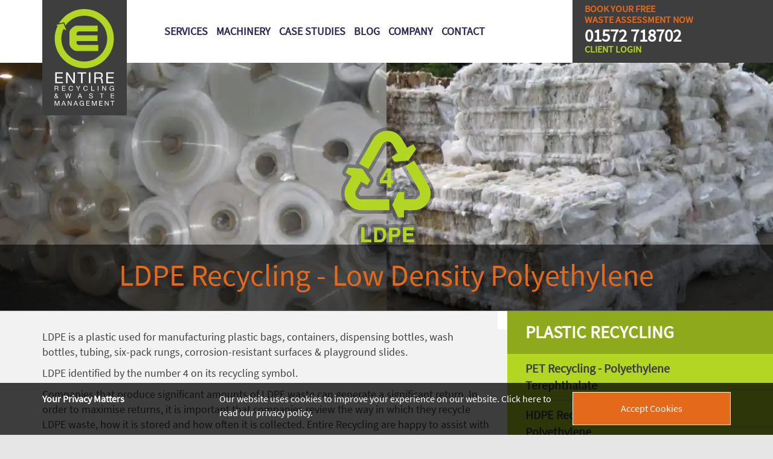

--- FILE ---
content_type: text/html; charset=UTF-8
request_url: https://www.entirerecycling.co.uk/ldpe-recycling-low-density-polyethylene
body_size: 12515
content:
<!DOCTYPE html>
<html lang="en">

<head>

    <meta charset="utf-8">
    <meta http-equiv="X-UA-Compatible" content="IE=edge">
    <meta name="viewport" content="width=device-width, initial-scale=1, maximum-scale=1, minimum-scale=1">
    <link rel="icon" href="favicon.ico" type="image/x-icon"/>

    <title>LDPE Recycling | Entire Recycling</title>

    <!-- Global site tag (gtag.js) - Google Analytics -->
<script async src="https://www.googletagmanager.com/gtag/js?id=UA-50575243-1"></script>
<script>
  window.dataLayer = window.dataLayer || [];
  function gtag(){dataLayer.push(arguments);}
  gtag('js', new Date());

  gtag('config', 'UA-50575243-1');
</script>


<!-- Global site tag (gtag.js) - Google Analytics -->
<script async src="https://www.googletagmanager.com/gtag/js?id=G-YM56GF5SLN"></script>
<script>
  window.dataLayer = window.dataLayer || [];
  function gtag(){dataLayer.push(arguments);}
  gtag('js', new Date());

  gtag('config', 'G-YM56GF5SLN');
</script>
    <base href="https://www.entirerecycling.co.uk/"/>
    <meta name="keywords" content="ldpe recycling"/>
    <meta name="description" content="Entire Recycling supplies ldpe recycling handing machinery to rent, hire or buy. We help businesses to deliver significant returns, minimise transportation costs & maximise your rebate by starting with our free Waste Assessment."/>

    <style>hr,img,legend{border:0}legend,td,th{padding:0}body,figure{margin:0}html{-ms-text-size-adjust:100%;-webkit-text-size-adjust:100%;-webkit-tap-highlight-color:transparent}article,aside,details,figcaption,figure,footer,header,hgroup,main,menu,nav,section,summary{display:block}audio,canvas,progress,video{display:inline-block;vertical-align:baseline}audio:not([controls]){display:none;height:0}[hidden],template{display:none}a{background-color:transparent}a:active,a:hover{outline:0}abbr[title]{border-bottom:1px dotted}b,optgroup,strong{font-weight:700}dfn{font-style:italic}h1{margin:.67em 0}mark{background:#ff0;color:#000}.img-thumbnail,body{background-color:#fff}small{font-size:80%}sub,sup{font-size:75%;line-height:0;position:relative;vertical-align:baseline}sup{top:-.5em}sub{bottom:-.25em}img{vertical-align:middle}svg:not(:root){overflow:hidden}hr{-webkit-box-sizing:content-box;-moz-box-sizing:content-box;box-sizing:content-box;height:0}pre,textarea{overflow:auto}code,kbd,pre,samp{font-family:monospace,monospace;font-size:1em}button,input,optgroup,select,textarea{color:inherit;font:inherit;margin:0}button{overflow:visible}button,select{text-transform:none}button,html input[type=button],input[type=reset],input[type=submit]{-webkit-appearance:button;cursor:pointer}button[disabled],html input[disabled]{cursor:default}button::-moz-focus-inner,input::-moz-focus-inner{border:0;padding:0}input[type=checkbox],input[type=radio]{-webkit-box-sizing:border-box;-moz-box-sizing:border-box;box-sizing:border-box;padding:0}input[type=number]::-webkit-inner-spin-button,input[type=number]::-webkit-outer-spin-button{height:auto}input[type=search]{-webkit-appearance:textfield;-webkit-box-sizing:content-box;-moz-box-sizing:content-box;box-sizing:content-box}input[type=search]::-webkit-search-cancel-button,input[type=search]::-webkit-search-decoration{-webkit-appearance:none}fieldset{border:1px solid silver;margin:0 2px;padding:.35em .625em .75em}table{border-collapse:collapse;border-spacing:0}*,:after,:before{-webkit-box-sizing:border-box;-moz-box-sizing:border-box;box-sizing:border-box}body{line-height:1.42857143}button,input,select,textarea{font-family:inherit;font-size:inherit;line-height:inherit}a:focus,a:hover{color:#23527c}a:focus{outline:-webkit-focus-ring-color auto;outline-offset:-2px}.img-responsive{display:block;max-width:100%;height:auto}.img-rounded{border-radius:6px}.img-thumbnail{padding:4px;line-height:1.42857143;border:1px solid #ddd;border-radius:4px;-webkit-transition:all .2s ease-in-out;-o-transition:all .2s ease-in-out;transition:all .2s ease-in-out;display:inline-block;max-width:100%;height:auto}.img-circle{border-radius:50%}hr{margin-top:20px;margin-bottom:20px;border-top:1px solid #eee}.sr-only{position:absolute;width:1px;height:1px;margin:-1px;padding:0;overflow:hidden;clip:rect(0,0,0,0);border:0}.sr-only-focusable:active,.sr-only-focusable:focus{position:static;width:auto;height:auto;margin:0;overflow:visible;clip:auto}.container,.container-fluid{margin-right:auto;margin-left:auto;padding-left:15px;padding-right:15px}[role=button]{cursor:pointer}@media (min-width:768px){.container{width:750px}}@media (min-width:992px){.container{width:970px}}@media (min-width:1200px){.container{width:1170px}}.row{margin-left:-15px;margin-right:-15px}.col-lg-1,.col-lg-10,.col-lg-11,.col-lg-12,.col-lg-2,.col-lg-3,.col-lg-4,.col-lg-5,.col-lg-6,.col-lg-7,.col-lg-8,.col-lg-9,.col-md-1,.col-md-10,.col-md-11,.col-md-12,.col-md-2,.col-md-3,.col-md-4,.col-md-5,.col-md-6,.col-md-7,.col-md-8,.col-md-9,.col-sm-1,.col-sm-10,.col-sm-11,.col-sm-12,.col-sm-2,.col-sm-3,.col-sm-4,.col-sm-5,.col-sm-6,.col-sm-7,.col-sm-8,.col-sm-9,.col-xs-1,.col-xs-10,.col-xs-11,.col-xs-12,.col-xs-2,.col-xs-3,.col-xs-4,.col-xs-5,.col-xs-6,.col-xs-7,.col-xs-8,.col-xs-9{position:relative;min-height:1px;padding-left:15px;padding-right:15px}.col-xs-1,.col-xs-10,.col-xs-11,.col-xs-12,.col-xs-2,.col-xs-3,.col-xs-4,.col-xs-5,.col-xs-6,.col-xs-7,.col-xs-8,.col-xs-9{float:left}.col-xs-12{width:100%}.col-xs-11{width:91.66666667%}.col-xs-10{width:83.33333333%}.col-xs-9{width:75%}.col-xs-8{width:66.66666667%}.col-xs-7{width:58.33333333%}.col-xs-6{width:50%}.col-xs-5{width:41.66666667%}.col-xs-4{width:33.33333333%}.col-xs-3{width:25%}.col-xs-2{width:16.66666667%}.col-xs-1{width:8.33333333%}.col-xs-pull-12{right:100%}.col-xs-pull-11{right:91.66666667%}.col-xs-pull-10{right:83.33333333%}.col-xs-pull-9{right:75%}.col-xs-pull-8{right:66.66666667%}.col-xs-pull-7{right:58.33333333%}.col-xs-pull-6{right:50%}.col-xs-pull-5{right:41.66666667%}.col-xs-pull-4{right:33.33333333%}.col-xs-pull-3{right:25%}.col-xs-pull-2{right:16.66666667%}.col-xs-pull-1{right:8.33333333%}.col-xs-pull-0{right:auto}.col-xs-push-12{left:100%}.col-xs-push-11{left:91.66666667%}.col-xs-push-10{left:83.33333333%}.col-xs-push-9{left:75%}.col-xs-push-8{left:66.66666667%}.col-xs-push-7{left:58.33333333%}.col-xs-push-6{left:50%}.col-xs-push-5{left:41.66666667%}.col-xs-push-4{left:33.33333333%}.col-xs-push-3{left:25%}.col-xs-push-2{left:16.66666667%}.col-xs-push-1{left:8.33333333%}.col-xs-push-0{left:auto}.col-xs-offset-12{margin-left:100%}.col-xs-offset-11{margin-left:91.66666667%}.col-xs-offset-10{margin-left:83.33333333%}.col-xs-offset-9{margin-left:75%}.col-xs-offset-8{margin-left:66.66666667%}.col-xs-offset-7{margin-left:58.33333333%}.col-xs-offset-6{margin-left:50%}.col-xs-offset-5{margin-left:41.66666667%}.col-xs-offset-4{margin-left:33.33333333%}.col-xs-offset-3{margin-left:25%}.col-xs-offset-2{margin-left:16.66666667%}.col-xs-offset-1{margin-left:8.33333333%}.col-xs-offset-0{margin-left:0}@media (min-width:768px){.col-sm-1,.col-sm-10,.col-sm-11,.col-sm-12,.col-sm-2,.col-sm-3,.col-sm-4,.col-sm-5,.col-sm-6,.col-sm-7,.col-sm-8,.col-sm-9{float:left}.col-sm-12{width:100%}.col-sm-11{width:91.66666667%}.col-sm-10{width:83.33333333%}.col-sm-9{width:75%}.col-sm-8{width:66.66666667%}.col-sm-7{width:58.33333333%}.col-sm-6{width:50%}.col-sm-5{width:41.66666667%}.col-sm-4{width:33.33333333%}.col-sm-3{width:25%}.col-sm-2{width:16.66666667%}.col-sm-1{width:8.33333333%}.col-sm-pull-12{right:100%}.col-sm-pull-11{right:91.66666667%}.col-sm-pull-10{right:83.33333333%}.col-sm-pull-9{right:75%}.col-sm-pull-8{right:66.66666667%}.col-sm-pull-7{right:58.33333333%}.col-sm-pull-6{right:50%}.col-sm-pull-5{right:41.66666667%}.col-sm-pull-4{right:33.33333333%}.col-sm-pull-3{right:25%}.col-sm-pull-2{right:16.66666667%}.col-sm-pull-1{right:8.33333333%}.col-sm-pull-0{right:auto}.col-sm-push-12{left:100%}.col-sm-push-11{left:91.66666667%}.col-sm-push-10{left:83.33333333%}.col-sm-push-9{left:75%}.col-sm-push-8{left:66.66666667%}.col-sm-push-7{left:58.33333333%}.col-sm-push-6{left:50%}.col-sm-push-5{left:41.66666667%}.col-sm-push-4{left:33.33333333%}.col-sm-push-3{left:25%}.col-sm-push-2{left:16.66666667%}.col-sm-push-1{left:8.33333333%}.col-sm-push-0{left:auto}.col-sm-offset-12{margin-left:100%}.col-sm-offset-11{margin-left:91.66666667%}.col-sm-offset-10{margin-left:83.33333333%}.col-sm-offset-9{margin-left:75%}.col-sm-offset-8{margin-left:66.66666667%}.col-sm-offset-7{margin-left:58.33333333%}.col-sm-offset-6{margin-left:50%}.col-sm-offset-5{margin-left:41.66666667%}.col-sm-offset-4{margin-left:33.33333333%}.col-sm-offset-3{margin-left:25%}.col-sm-offset-2{margin-left:16.66666667%}.col-sm-offset-1{margin-left:8.33333333%}.col-sm-offset-0{margin-left:0}}@media (min-width:992px){.col-md-1,.col-md-10,.col-md-11,.col-md-12,.col-md-2,.col-md-3,.col-md-4,.col-md-5,.col-md-6,.col-md-7,.col-md-8,.col-md-9{float:left}.col-md-12{width:100%}.col-md-11{width:91.66666667%}.col-md-10{width:83.33333333%}.col-md-9{width:75%}.col-md-8{width:66.66666667%}.col-md-7{width:58.33333333%}.col-md-6{width:50%}.col-md-5{width:41.66666667%}.col-md-4{width:33.33333333%}.col-md-3{width:25%}.col-md-2{width:16.66666667%}.col-md-1{width:8.33333333%}.col-md-pull-12{right:100%}.col-md-pull-11{right:91.66666667%}.col-md-pull-10{right:83.33333333%}.col-md-pull-9{right:75%}.col-md-pull-8{right:66.66666667%}.col-md-pull-7{right:58.33333333%}.col-md-pull-6{right:50%}.col-md-pull-5{right:41.66666667%}.col-md-pull-4{right:33.33333333%}.col-md-pull-3{right:25%}.col-md-pull-2{right:16.66666667%}.col-md-pull-1{right:8.33333333%}.col-md-pull-0{right:auto}.col-md-push-12{left:100%}.col-md-push-11{left:91.66666667%}.col-md-push-10{left:83.33333333%}.col-md-push-9{left:75%}.col-md-push-8{left:66.66666667%}.col-md-push-7{left:58.33333333%}.col-md-push-6{left:50%}.col-md-push-5{left:41.66666667%}.col-md-push-4{left:33.33333333%}.col-md-push-3{left:25%}.col-md-push-2{left:16.66666667%}.col-md-push-1{left:8.33333333%}.col-md-push-0{left:auto}.col-md-offset-12{margin-left:100%}.col-md-offset-11{margin-left:91.66666667%}.col-md-offset-10{margin-left:83.33333333%}.col-md-offset-9{margin-left:75%}.col-md-offset-8{margin-left:66.66666667%}.col-md-offset-7{margin-left:58.33333333%}.col-md-offset-6{margin-left:50%}.col-md-offset-5{margin-left:41.66666667%}.col-md-offset-4{margin-left:33.33333333%}.col-md-offset-3{margin-left:25%}.col-md-offset-2{margin-left:16.66666667%}.col-md-offset-1{margin-left:8.33333333%}.col-md-offset-0{margin-left:0}}@media (min-width:1200px){.col-lg-1,.col-lg-10,.col-lg-11,.col-lg-12,.col-lg-2,.col-lg-3,.col-lg-4,.col-lg-5,.col-lg-6,.col-lg-7,.col-lg-8,.col-lg-9{float:left}.col-lg-12{width:100%}.col-lg-11{width:91.66666667%}.col-lg-10{width:83.33333333%}.col-lg-9{width:75%}.col-lg-8{width:66.66666667%}.col-lg-7{width:58.33333333%}.col-lg-6{width:50%}.col-lg-5{width:41.66666667%}.col-lg-4{width:33.33333333%}.col-lg-3{width:25%}.col-lg-2{width:16.66666667%}.col-lg-1{width:8.33333333%}.col-lg-pull-12{right:100%}.col-lg-pull-11{right:91.66666667%}.col-lg-pull-10{right:83.33333333%}.col-lg-pull-9{right:75%}.col-lg-pull-8{right:66.66666667%}.col-lg-pull-7{right:58.33333333%}.col-lg-pull-6{right:50%}.col-lg-pull-5{right:41.66666667%}.col-lg-pull-4{right:33.33333333%}.col-lg-pull-3{right:25%}.col-lg-pull-2{right:16.66666667%}.col-lg-pull-1{right:8.33333333%}.col-lg-pull-0{right:auto}.col-lg-push-12{left:100%}.col-lg-push-11{left:91.66666667%}.col-lg-push-10{left:83.33333333%}.col-lg-push-9{left:75%}.col-lg-push-8{left:66.66666667%}.col-lg-push-7{left:58.33333333%}.col-lg-push-6{left:50%}.col-lg-push-5{left:41.66666667%}.col-lg-push-4{left:33.33333333%}.col-lg-push-3{left:25%}.col-lg-push-2{left:16.66666667%}.col-lg-push-1{left:8.33333333%}.col-lg-push-0{left:auto}.col-lg-offset-12{margin-left:100%}.col-lg-offset-11{margin-left:91.66666667%}.col-lg-offset-10{margin-left:83.33333333%}.col-lg-offset-9{margin-left:75%}.col-lg-offset-8{margin-left:66.66666667%}.col-lg-offset-7{margin-left:58.33333333%}.col-lg-offset-6{margin-left:50%}.col-lg-offset-5{margin-left:41.66666667%}.col-lg-offset-4{margin-left:33.33333333%}.col-lg-offset-3{margin-left:25%}.col-lg-offset-2{margin-left:16.66666667%}.col-lg-offset-1{margin-left:8.33333333%}.col-lg-offset-0{margin-left:0}}.clearfix:after,.clearfix:before,.container-fluid:after,.container-fluid:before,.container:after,.container:before,.row:after,.row:before{content:" ";display:table}.clearfix:after,.container-fluid:after,.container:after,.row:after{clear:both}.center-block{display:block;margin-left:auto;margin-right:auto}.pull-right{float:right!important}.pull-left{float:left!important}.hide{display:none!important}.show{display:block!important}.invisible{visibility:hidden}.text-hide{font:0/0 a;color:transparent;text-shadow:none;background-color:transparent;border:0}.hidden{display:none!important}.affix{position:fixed}.desktop{display:block!important}.mobile{display:none}@media (max-width:768px){.desktop{display:none!important}.mobile{display:block!important}}.container{max-width:1200px;margin:0 auto}body,html{padding:0;margin:0;font-size:18px;background-color:#E6E6E6;color:#414141;font-family:"Source Sans Pro",Arial,Helvetica,sans-serif}body .theme1,html .theme1{background-color:#e5691a;color:#fff}body .theme2,html .theme2{background-color:#b3d623;color:#3e3e3e}body .theme2 .cta,html .theme2 .cta{background-color:#e5691a}body .theme3,html .theme3{background-color:#3e3e3e;color:#fff}body .theme3 .cta,html .theme3 .cta{color:#3e3e3e;background-color:#b3d623}body .theme4,html .theme4{background-color:#b3d623;color:#3e3e3e}body .theme4 h1,body .theme4 h2,body .theme4 h3,html .theme4 h1,html .theme4 h2,html .theme4 h3{color:#fff}body .theme6,html .theme6{background-color:darker(#b3d623);color:#3e3e3e}body .theme6 h1,body .theme6 h2,body .theme6 h3,html .theme6 h1,html .theme6 h2,html .theme6 h3{color:#fff}body .theme5,html .theme5{background-color:#f2f2f2}body .theme5 h1,body .theme5 h2,html .theme5 h1,html .theme5 h2{color:#e5691a}body .theme5 h3,html .theme5 h3{color:#3e3e3e}body .theme5 h3 b,body .theme5 h3 strong,html .theme5 h3 b,html .theme5 h3 strong{color:#d4002e}body .theme5 em,html .theme5 em{color:#8eaa1c;font-size:1.7rem}body .h1,body .h2,body .h3,body .h4,body .h5,body .h6,body h1,body h2,body h3,body h4,body h5,body h6,html .h1,html .h2,html .h3,html .h4,html .h5,html .h6,html h1,html h2,html h3,html h4,html h5,html h6{line-height:1.4em}body .size1,html .size1{font-size:1rem}body .big,body .size2,html .big,html .size2{font-size:1.2rem}body .big h1,body .big h2,body .big h3,body .size2 h1,body .size2 h2,body .size2 h3,html .big h1,html .big h2,html .big h3,html .size2 h1,html .size2 h2,html .size2 h3{font-size:2rem}body .size3,body .small,html .size3,html .small{font-size:.8rem}@media (max-width:768px){body .theme5 em,html .theme5 em{color:#8eaa1c;font-size:1.2rem}}h1,h2{font-size:1.4rem}h3,h4{font-size:1rem}.inputContainer input{background-color:#fff;color:#3e3e3e}.form-control,input,textarea{background-color:#3e3e3e;color:#fff;font-size:1rem;height:45px}.btn-primary{font-weight:700;text-align:center;background-color:#e5691a;color:#fff;width:100%;font-size:1.5rem;text-transform:uppercase}.btn-primary:focus,.btn-primary:hover{background-color:#3e3e3e}h1,h2,h3,h4{color:inherit;font-weight:700}h1:first-child,h2:first-child,h3:first-child,h4:first-child{margin-top:0}footer,section{padding-top:30px;margin-bottom:30px;padding-bottom:0;position:relative}footer.extrapadding,section.extrapadding{padding-bottom:30px}footer.nopadding,section.nopadding{padding-top:0}footer.nomargin,section.nomargin{margin-bottom:0}a{color:inherit;text-decoration:none}a:focus,a:hover{text-decoration:none}ul{padding:0;margin:0 0 1em}ul li{position:relative;list-style:none;margin-left:1em}ul li:before{top:10px;left:0;margin-left:-1em;margin-top:-2px;content:"";position:absolute;width:6px;height:6px;background-color:#e5691a;display:inline-block;vertical-align:middle}.container{position:relative}.allwrapper{overflow:hidden;background-color:#fff;margin:0 auto;max-width:1400px}.rel{position:relative}.cover{position:absolute;top:0;width:100%;height:100%}.table{width:100%;height:100%;display:table}.cell{width:100%;height:100%;display:table-cell;vertical-align:middle}img{width:100%}.pagebuilder header{position:relative}header{height:80px;position:fixed;z-index:1000000;top:0;left:0;width:100%}header .inner{background-color:#fff;max-width:1400px;display:block;margin:0 auto}header nav{margin-top:0;display:block;height:30px;text-transform:uppercase}header nav .active{background-color:#b3d623!important;color:#fff!important}header nav>ul>li>a:hover{background-color:#f1f1f1}header nav ul{display:inline-block}header nav ul li{position:relative;margin-left:0;float:left;list-style:none}header nav ul li:before{display:none}header nav ul li a{font-weight:700;display:inline-block;text-transform:uppercase;color:#2a2a5a;font-size:1rem;padding:27px 7px}@media (max-width:1349px){header nav ul li a{padding:39px 7px}}header nav ul li:hover>ul{display:block}header nav ul li>ul{white-space:nowrap;z-index:10;display:none;position:absolute;left:0}header nav ul li>ul>li{float:none;display:block}header nav ul li>ul>li>a{color:#fff;background-color:rgba(62,62,62,.92);padding:10px 15px;display:block;position:relative}header nav ul li>ul>li>a:after{content:"";display:block;border-bottom:1px solid rgba(229,105,26,.5);width:90%;position:absolute;bottom:0;left:5%}header nav ul li>ul>li:last-child>a:after{display:none}header nav ul li>ul>li:hover>a{color:#b3d623}header nav ul li>ul ul{top:0;left:100%}header nav ul li>ul ul>li>a{color:#fff;background-color:rgba(142,170,28,.9)}header nav ul li>ul ul>li>a:hover{color:#3e3e3e}header .fa{color:#fff;position:relative}header .logo{position:absolute;padding:15px 20px;display:inline-block;background-color:#3e3e3e;overflow:hidden;width:140px;transition:all .2s}header .logo img{max-width:100%;margin:0 auto;display:block;transition:all .2s}header .logo.type1{padding:9px 20px;height:80px;position:relative;margin-bottom:-6px}header .logo.type1 img{width:68px}@media (min-width:1350px){header .client-link{position:absolute;right:-70px!important;margin-bottom:0!important;top:50%!important;margin-top:-9px!important}}header .client-link{text-transform:uppercase;color:#b3d623!important;font-size:.9rem!important}header .booknow{height:70px;overflow:hidden;box-sizing:content-box;float:left;margin-right:-1000px;padding:5px 1000px 5px 20px;background-color:#3e3e3e;color:#e5691a;font-weight:700;font-size:.9rem;line-height:1rem}header .booknow a,header .booknow span{display:block;margin-top:.3em;color:#fff;font-size:1.6rem}header:after{content:"";display:block;clear:both}@media (max-width:1349px){header .booknow{height:94px}}@media (min-width:1400px){header .booknow{width:353px;padding-right:20px;margin-right:-20px}}@media (max-width:1400px){header{position:relative}}@media (max-width:1200px){header .logo img{width:70%}header nav ul li a{padding:23px 5px}}@media (max-width:992px){header{height:160px}header nav>ul>li>ul{margin-left:-75px}header nav ul li a{font-size:.8rem;padding:23px 10px}header .logo{width:177px}header .booknow{height:auto;box-sizing:border-box;width:100%;display:block;margin-right:0;padding:15px 20px}}@media (max-width:850px){header nav>ul>li>ul{margin-left:0}header nav ul li a{font-size:.8rem;padding:23px 10px}}@media (max-width:768px){header{height:auto!important}header .inner{background-color:#3e3e3e}header .logo{position:relative;width:100%}header .logo img{width:100px;margin:0 auto}header nav{display:none;background-color:#3e3e3e;height:auto;margin:0 -15px;position:relative;z-index:1000}header nav ul{margin-bottom:0;background-color:#fff;width:100%}header nav ul li{left:0;width:100%}header nav ul li a{padding:10px;width:100%}header nav ul li:hover>ul{display:none}header nav ul li>ul{display:none;left:0!important;position:relative}header nav ul li>ul a{padding-left:20px!important}header nav ul li>ul ul a{padding-left:30px!important}header .booknow{padding-left:0}}.flexslider{margin:0;padding:0}.flexslider li{position:relative;margin-left:0}.flexslider h1,.flexslider h2,.flexslider h3,.flexslider p{font-weight:700;display:block;font-size:2.7rem;color:#fff;margin:15px 0;padding:0;line-height:1.2em;overflow:hidden}.flexslider .link{margin:0;width:auto;font-weight:700;font-size:.75rem}.flexslider .slides li{overflow:hidden}.flexslider .cover{top:120px;height:auto;bottom:0}@media (max-width:992px){.flexslider h1,.flexslider h2,.flexslider h3,.flexslider p{font-size:2rem}.flexslider img{max-width:none!important;width:150%;margin-left:-25%}}@media (max-width:768px){.flexslider h1,.flexslider h2,.flexslider h3,.flexslider p{font-size:1.5rem}.flexslider img{width:200%;margin-left:-50%}}@media (max-width:1349px){.flexsliderElement{margin-top:24px}}.cta{display:inline-block;padding:10px 15px;margin-top:1rem;text-align:center;background-color:#e5691a}.login{height:100vh}.login label{text-shadow:none;font-weight:100;color:#3e3e3e}.login p{margin-bottom:10px}.login hr{border-bottom:2px solid #b3d623}.login input{height:45px;color:#3e3e3e;width:100%;margin-bottom:15px;padding:0 15px}.login input[type=submit]{width:90%;margin:0 auto;display:block;border:0;background-color:#fff;color:#e5691a}.login input[type=submit]:hover{background-color:#b3d623}.login .cell{padding-top:0}.login .login-box{margin:0 auto;max-width:400px;height:400px}.login .inner{width:90%;color:#3e3e3e;text-shadow:none;margin:30px auto 0;border:2px solid #e5691a;padding:30px;background-color:#fafafa}.login .logo{position:relative;margin:0 auto;top:auto;right:auto}.login .logo img{margin:0 auto;display:block;max-height:100px}.captchabox{display:block;width:280px;text-align:left;margin:5px auto 15px;padding:10px;font-size:.8rem;float:left}.captchabox img{width:auto;margin-right:15px;float:left}.grecaptcha-logo{display:none}.cookie-policy{font-size:.9rem;position:fixed;left:0;width:100%;padding:15px 0;z-index:1000000;bottom:0;background-color:rgba(0,0,0,.75);color:#fff}.cookie-policy .cta{margin-top:0;float:left;padding:15px;border:1px solid #fff;color:#fff;cursor:pointer;width:100%;text-align:center}.cookie-policy .cta:focus,.cookie-policy .cta:hover{background:#3e3e3e}@media (max-width:1500px){.cookie-policy br{display:none}}#cookiepolicy{display:none}]
</style>
    <script src="pages/js/jquery.js"></script>
  

</head>

<body id="homepage">
        <div class="cookie-policy" id="cookiepolicy" style="">
    <div class="container type1">
        <div class="row">
            <div class="col-sm-3">
                <p>
                    <b>
                        Your Privacy Matters
                    </b>
                </p>
            </div>
            <div class="col-sm-6">
                <p>
                    Our website uses cookies to improve your experience on our website.<br>
                    <a href="privacy-policy">Click here to read our privacy policy.</a>
                </p>
            </div>
            <div class="col-sm-3">
                <a onclick="setCookie()" class="cta">
                    Accept Cookies
                </a>
            </div>
        </div>
    </div>
</div><div class="allwrapper">
    <header>
        <div class="inner">
            <div class="container">
                <div class="row">
                    <div class="col-md-2 col-xs-3 col-wide rel pull-left">
                        <div class="logo">
                            <div class="desktop">
                                <a href="https://www.entirerecycling.co.uk/">
                                    <img src="pages/img/logo.svg" alt="">
                                </a>
                            </div>
                            <div class="mobile">
                                <a href="https://www.entirerecycling.co.uk/">
                                    <img src="pages/img/logo-mini.svg" alt="">
                                </a>
                            </div>
                        </div>
                    </div>
                    <div class="col-md-3 col-xs-9 col-wide pull-right">
                        <div class="booknow">
                            BOOK YOUR FREE<br/> WASTE ASSESSMENT NOW<br/>
                            <a href="tel:01572718702">01572 718702</a>
                            <a class="client-link" href="client-login">Client Login</a>
                        </div>
                        <div class="menu mobile">
                            <span class="fa fa-navicon"></span>
                        </div>
                    </div>
                    <div class="col-md-7 col-sm-9 col-xs-12 pull-right">
                        <nav>
                            <ul><li class="nav-parent" style="display: none;"><a href="home" class="" >Home</a></li><li class="nav-parent" ><a href="business-waste-services" class="" >Services</a><ul class="nav-child"><li class="sub-parent" ><a href="confidential-waste-recycling" class="" >Confidential Waste Recycling</a></li><li class="sub-parent" ><a href="secure-destruction-of-branded-goods-intellectual-property" class="" >Secure Destruction</a></li><li class="sub-parent" ><a href="business-waste-recycling" class="" >Business Waste Recycling</a><ul class="nav-child"><li class="sub-parent" ><a href="commercial-waste-recycling" class="" >Commercial Waste Recycling</a></li><li class="sub-parent" ><a href="trade-waste-recycling" class="" >Trade Waste Recycling</a></li></ul></li><li class="sub-parent" ><a href="metal-recycling" class="" >Metal Recycling</a><ul class="nav-child"><li class="sub-parent" ><a href="aluminium-recycling" class="" >Aluminium Recycling</a></li><li class="sub-parent" ><a href="battery-recycling" class="" >Battery Recycling</a></li><li class="sub-parent" ><a href="brass-recycling" class="" >Brass Recycling</a></li><li class="sub-parent" ><a href="copper-recycling" class="" >Copper Recycling</a></li><li class="sub-parent" ><a href="ferrous-metals-recycling" class="" >Ferrous Metal Recycling</a></li><li class="sub-parent" ><a href="lead-recycling" class="" >Lead Recycling</a></li><li class="sub-parent" ><a href="non-ferrous-metals-recycling" class="" >Non-ferrous Metal Recycling</a></li><li class="sub-parent" ><a href="stainless-steel-recycling" class="" >Stainless Steel Recycling</a></li><li class="sub-parent" ><a href="steel-recycling" class="" >Steel Recycling</a></li></ul></li><li class="sub-parent" ><a href="paper-recycling" class="" >Paper Recycling</a><ul class="nav-child"><li class="sub-parent" ><a href="computer-paper-recycling" class="" >Computer Paper Recycling</a></li><li class="sub-parent" ><a href="magazine-recycling" class="" >Magazine Recycling</a></li><li class="sub-parent" ><a href="newspaper-recycling" class="" >Newspaper Recycling</a></li><li class="sub-parent" ><a href="obsolete-box-recycling" class="" >Obsolete Box Recycling</a></li><li class="sub-parent" ><a href="printing-waste-recycling" class="" >Printing Waste Recycling</a></li><li class="sub-parent" ><a href="roll-stock-recycling" class="" >Roll Stock Recycling</a></li><li class="sub-parent" ><a href="school-book-recycling" class="" >School Book Recycling</a></li><li class="sub-parent" ><a href="text-book-recycling" class="" >Text Book Recycling</a></li></ul></li><li class="sub-parent" ><a href="plastic-recycling" class="" >Plastic Recycling</a><ul class="nav-child"><li class="sub-parent" ><a href="pet-recycling-polyethylene-terephthalate" class="" >PET Recycling - Polyethylene Terephthalate</a></li><li class="sub-parent" ><a href="hdpe-recycling-high-density-polyethylene" class="" >HDPE Recycling - High-density Polyethylene</a></li><li class="sub-parent" ><a href="pvc-recycling-polyvinyl-chloride" class="" >PVC Recycling - Polyvinyl Chloride</a></li><li class="sub-parent" ><a href="ldpe-recycling-low-density-polyethylene" class=" active " >LDPE Recycling - Low Density Polyethylene</a></li><li class="sub-parent" ><a href="pp-recycling-polypropylene" class="" >PP Recycling - Polypropylene</a></li><li class="sub-parent" ><a href="ps-recycling-polystyrene-recycling" class="" >PS Recycling - Polystyrene Recycling</a></li><li class="sub-parent" ><a href="plastic-polymer-recycling" class="" >Plastic Polymer Recycling</a></li><li class="sub-parent" ><a href="polycarbonate-recycling" class="" >Polycarbonate Recycling</a></li><li class="sub-parent" ><a href="nylon-recycling" class="" >Nylon Recycling</a></li><li class="sub-parent" ><a href="plastic-film-recycling" class="" >Plastic Film Recycling</a></li><li class="sub-parent" ><a href="redundant-plastic-packaging-recycling" class="" >Redundant Plastic Packaging Recycling</a></li><li class="sub-parent" ><a href="acrylic-recycling-ppma-polymethyl-methacrylate" class="" >Acrylic Recycling - PPMA - Polymethyl Methacrylate</a></li><li class="sub-parent" ><a href="abs-recycling-acrylonitrile-butadiene-styrene" class="" >ABS Recycling - Acrylonitrile Butadiene Styrene</a></li></ul></li><li class="sub-parent" ><a href="waste-cardboard-recycling" class="" >Waste Cardboard Recycling</a></li></ul></li><li class="nav-parent" ><a href="recycling-machinery" class="" >Machinery</a><ul class="nav-child"><li class="sub-parent" ><a href="industrial-shredders-for-recycling" class="" >Industrial Shredders</a></li><li class="sub-parent" ><a href="recycling-balers" class="" >Recycling Balers</a><ul class="nav-child"><li class="sub-parent" ><a href="200-half-mill-size-recycling-baler" class="" >200 Half Mill Size Recycling Baler</a></li><li class="sub-parent" ><a href="200-twin-chamber-recycling-baler" class="" >200 Twin-Chamber Recycling Baler</a></li><li class="sub-parent" ><a href="400-mill-size-recycling-baler" class="" >400 Mill Size Recycling Baler</a></li><li class="sub-parent" ><a href="500-hd-heavy-duty-mill-size-recycling-baler" class="" >500 HD Heavy Duty Mill Size Recycling Baler</a></li><li class="sub-parent" ><a href="500-mill-size-recycling-baler" class="" >500 Mill Size Recycling Baler</a></li><li class="sub-parent" ><a href="75-compact-recycling-baler" class="" >75 Compact Recycling Baler</a></li><li class="sub-parent" ><a href="aluminium-can-balers" class="" >Aluminium Can Balers</a></li><li class="sub-parent" ><a href="baler-rental" class="" >Baler Rental</a></li><li class="sub-parent" ><a href="cardboard-balers" class="" >Cardboard Balers</a></li><li class="sub-parent" ><a href="horizontal-balers" class="" >Horizontal Balers</a></li><li class="sub-parent" ><a href="paper-balers" class="" >Paper Balers</a></li><li class="sub-parent" ><a href="pet-plastic-bottle-balers" class="" >PET Plastic Bottle Balers</a></li><li class="sub-parent" ><a href="plastic-balers" class="" >Plastic Balers</a></li><li class="sub-parent" ><a href="reconditioned-balers" class="" >Reconditioned Balers</a></li></ul></li><li class="sub-parent" ><a href="recycling-compactors" class="" >Recycling Compactors</a><ul class="nav-child"><li class="sub-parent" ><a href="polystyrene-screw-compactors" class="" >Polystyrene Screw Compactors</a></li></ul></li><li class="sub-parent" ><a href="recycling-equipment-hire" class="" >Recycling Equipment Hire</a></li><li class="sub-parent" ><a href="static-roll-packers" class="" >Static Roll Packers</a><ul class="nav-child"><li class="sub-parent" ><a href="static-roll-packer-rental" class="" >Static Roll Packer Rental</a></li></ul></li><li class="sub-parent" ><a href="recycling-skips" class="" >Recycling Skips</a></li><li class="sub-parent" ><a href="recycling-trailers" class="" >Recycling Trailers</a></li><li class="sub-parent" ><a href="recycling-machinery-suppliers" class="" >Recycling Machinery Suppliers</a></li><li class="sub-parent" ><a href="refurbished-machinery" class="" >Refurbished Machinery</a></li></ul></li><li class="nav-parent" ><a href="all-categories" class="" >Case Studies</a><ul class="nav-child"><li class="sub-parent" ><a href="industries-served" class="" >Industries Served</a><ul class="nav-child"><li class="sub-parent" ><a href="plastic-film" class="" >Plastic Film</a></li><li class="sub-parent" ><a href="plastics-manufacturers" class="" >Plastics Manufacturers</a></li><li class="sub-parent" ><a href="fulfilment-houses" class="" >Fulfilment Houses</a></li><li class="sub-parent" ><a href="packaging-manufacturers" class="" >Packaging Manufacturers</a></li><li class="sub-parent" ><a href="retail" class="" >Retail</a></li></ul></li><li class="sub-parent" ><a href="services" class="" >Services</a><ul class="nav-child"><li class="sub-parent" ><a href="cardboard-recycling" class="" >Cardboard Recycling</a></li><li class="sub-parent" ><a href="plastics-recycling" class="" >Plastics Recycling</a></li><li class="sub-parent" ><a href="case-study-metal-recycling" class="" >Metal Recycling</a></li><li class="sub-parent" ><a href="confidential-waste" class="" >Confidential Waste</a></li><li class="sub-parent" ><a href="machinery" class="" >Machinery</a></li></ul></li></ul></li><li class="nav-parent" ><a href="blog" class="" >Blog</a></li><li class="nav-parent" ><a href="#" class="" >Company</a><ul class="nav-child"><li class="sub-parent" ><a href="about-entire-recycling" class="" >About Entire Recycling</a></li><li class="sub-parent" ><a href="recycling-licences" class="" >Recycling Licences</a></li></ul></li><li class="nav-parent" ><a href="contact-us" class="" >Contact</a><ul class="nav-child"><li class="sub-parent" style="display: none;"><a href="thank-you" class="" >Thank You</a></li><li class="sub-parent" style="display: none;"><a href="fail" class="" >Fail</a></li></ul></li><li class="nav-parent" style="display: none;"><a href="client-login" class="" >Client Login</a></li><li class="nav-parent" style="display: none;"><a href="privacy-policy" class="" >Privacy Policy</a></li></ul>                        </nav>
                    </div>
                </div>
            </div>
        </div>
    </header>

        <div class="pageElement" id="fullwidthcontent">
            <div class="elementModule image-header-element" data-type="image-header-element" data-element="776" data-pgc="0">
    <div class="head-image ">
        <div class="title">
		<h1> LDPE Recycling - Low Density Polyethylene		</h1>
           
        </div>
        <div class="row">
                            <div class="cover">
                    <div class="table">
                        <div class="cell">
                            <img src="uploads/images/p1bvv3k9df1atb5g01947bgjt464.svg" alt=""/>
                        </div>
                    </div>
                </div>
                                <div class="col-xs-6">
                    <img src="uploads/images/700-450/p1bvv3ie09b59vok7gm1i3dlv74.jpg" alt="">
                </div>
                <div class="col-xs-6">
                    <img src="uploads/images/700-450/p1bvv3ie09134o1bm51jpv1oso1kd15.jpg" alt="">
                </div>
            
        </div>
    </div>


</div>        </div>
        
        <div class="fancyback">
            <section class="extrapadding nomargin">
                <div class="container">
                    <div class="row">
                        <div class="col-md-8 theme5">
                            <div class="pageElement" id="inner1">
                                <div class="elementModule just-text-element" data-type="just-text-element" data-element="763" data-pgc="0">



    <section class=" nopadding ">




        <p>LDPE is a plastic used for manufacturing plastic bags, containers, dispensing bottles, wash bottles, tubing, six-pack rungs, corrosion-resistant surfaces &amp; playground slides.</p>
<p>LDPE identified by the number 4 on its recycling symbol.</p>
<p>Companies that produce significant amounts of LDPE waste&nbsp;can generate a significant return. In order to maximise returns, it is important that companies review the way in which they recycle LDPE waste, how it is stored and how often it is collected. Entire Recycling are happy to assist with this and, in many cases, can generate significant rebates and rebate increases.</p>
<h1>What Makes Us Different?</h1>
<ul>
<li>We offer a free waste assessment</li>
<li>We&rsquo;re happy to take mixed loads</li>
<li>We can help make recycling easier &amp; more efficient by installing machinery</li>
<li>We offer industry-leading rebates</li>
<li>We tailor our solution to your needs</li>
<li>We offer total transparency</li>
</ul>



    </section>




</div><div class="elementModule imageElement" data-type="imageElement" data-element="770" data-pgc="0">






    <div class="imageelement" style="background-image: url('uploads/images//p1bvv3ie0aiao1lkuh0tagvmf16.jpg'); height: 500px">







    </div>







<!--    <img src="--><!--" />-->



</div><div class="elementModule just-text-element" data-type="just-text-element" data-element="771" data-pgc="0">



    <section class="  ">




        <h1>Common Customer Objectives</h1>
<h3>Our customers have decided to use us because they want to:</h3>
<ul>
<li>Maximise the returns they are getting from recycling</li>
<li>Get a second opinion on the work they are having done by their current&nbsp;recycling provider</li>
<li>Save staff time</li>
<li>Minimise costs associated with recycling</li>
<li>Install machinery in order to maximise their returns</li>
<li>Ensure that their recycling policy fits with their company standards (is it in compliance with ISO standards, for example, or does it comply with their insurance policy</li>
</ul>
<h3>If you have one of these objectives in mind or if you have a different set of needs that you would like us to explore, call us on <span class="rTapNumber142221">01572 718702<br /></span></h3>
<h2>How We Can Add Value?</h2>
<h3>Entire Recycling are able to offer value to the vast majority of businesses, especially where they have had a long-term relationship with a large recycling company.</h3>
<h3>We offer value through:</h3>
<ul>
<li>Understanding how our customers work and the pressures on their business</li>
<li>Tailoring a solution to their needs (maximising returns, minimising staff costs, maximising throughput, improving cashflow)</li>
<li>Finding a market for waste streams that may have been overlooked</li>
<li>Running a cost/benefit analysis on the implementation of machinery to save time&nbsp;&amp; maximise returns</li>
<li>Scheduling our pickups around the customer&rsquo;s needs (maximising profitability, keeping their yard clear etc)</li>
</ul>



    </section>




</div>                            </div>
                            <div class="row">
                                <div class="col-sm-6">
                                    <div class="pageElement" id="inner1a">
                                                                            </div>
                                </div>
                                <div class="col-sm-6">
                                    <div class="pageElement" id="inner1b">
                                                                            </div>
                                </div>
                            </div>
                            <div class="pageElement" id="inner1c">
                                                            </div>
                            <div class="row">
                                <div class="col-sm-6">
                                    <div class="pageElement" id="inner1d">
                                                                            </div>
                                </div>
                                <div class="col-sm-6">
                                    <div class="pageElement" id="inner1e">
                                                                            </div>
                                </div>
                            </div>
                            <div class="pageElement" id="inner1f">
                                                            </div>
                        </div>
                        <div class="col-md-4 go">
                            <div class="pageElement" id="inner2">
                                <div class="elementModule menuElement" data-type="menuElement" data-element="764" data-pgc="0">    <div class="menu-list">
        <div class="menu-title">
            Plastic Recycling        </div>
        <ul><li class="sub-parent" ><a href="pet-recycling-polyethylene-terephthalate" class="" >PET Recycling - Polyethylene Terephthalate</a></li><li class="sub-parent" ><a href="hdpe-recycling-high-density-polyethylene" class="" >HDPE Recycling - High-density Polyethylene</a></li><li class="sub-parent" ><a href="pvc-recycling-polyvinyl-chloride" class="" >PVC Recycling - Polyvinyl Chloride</a></li><li class="sub-parent" ><a href="ldpe-recycling-low-density-polyethylene" class=" active " >LDPE Recycling - Low Density Polyethylene</a></li><li class="sub-parent" ><a href="pp-recycling-polypropylene" class="" >PP Recycling - Polypropylene</a></li><li class="sub-parent" ><a href="ps-recycling-polystyrene-recycling" class="" >PS Recycling - Polystyrene Recycling</a></li><li class="sub-parent" ><a href="plastic-polymer-recycling" class="" >Plastic Polymer Recycling</a></li><li class="sub-parent" ><a href="polycarbonate-recycling" class="" >Polycarbonate Recycling</a></li><li class="sub-parent" ><a href="nylon-recycling" class="" >Nylon Recycling</a></li><li class="sub-parent" ><a href="plastic-film-recycling" class="" >Plastic Film Recycling</a></li><li class="sub-parent" ><a href="redundant-plastic-packaging-recycling" class="" >Redundant Plastic Packaging Recycling</a></li><li class="sub-parent" ><a href="acrylic-recycling-ppma-polymethyl-methacrylate" class="" >Acrylic Recycling - PPMA - Polymethyl Methacrylate</a></li><li class="sub-parent" ><a href="abs-recycling-acrylonitrile-butadiene-styrene" class="" >ABS Recycling - Acrylonitrile Butadiene Styrene</a></li></ul>    </div>

    </div><div class="elementModule genericContent" data-type="genericContent" data-element="768" data-pgc="0">
<section class=" nopadding ">
    <h3>If you have a question, please call us on 01572 718702</h3>
<p>Please call us or fill out the enquiry form below and one of our waste assessors will call you and help you to get good advice quickly and easily. Please feel free to ask, we won&rsquo;t bite!</p></section>
</div><div class="elementModule webFormElement" data-type="webFormElement" data-element="772" data-pgc="0">

<div class="section ">
        <div class="row">
            <div class="col-sm-12">
                                <form class="form-vertical attributeForm"
                      action="https://www.entirerecycling.co.uk/pages/webformsubmit.php" data-parsley-validate
                      enctype="multipart/form-data" method="post">
                    <div class="pw-form">
                                                                        <div class="row">
                            <div class="col-sm-12">
                                <div class="pw-form-content">
                                    <fieldset>
                                        <input type="hidden" name="atvtblnam"
                                               value="FORM"/>
                                        <!--<input type="hidden" name="atvtbl_id" value="" />-->
                                        <input type="hidden" name="atr_id"
                                               value="1"/>
                                        <input type="hidden" name="httpChk" value="http://"/>
                                        <input type="hidden" name="ema_to"
                                               value=""/>
                                        <input type="hidden" name="fwdurl"
                                               value="thank-you"/>
                                                                                    <input type="hidden" name="fldnum[]" class="fldnum"
                                                   value="1"/>
                                            <input type="hidden" name="lbl[]" class="fldlbl"
                                                   value="Name"/>
                                                                                            <div class="control-group form-group">
                                                    <div class="controls">
                                                                                                                <input type="text" name="fld[]" class="form-control fldval"
                                                               id="Fld-1"                                                                data-validation-required-message="Please enter your name." placeholder="Name">
                                                        <p class="help-block"></p>
                                                    </div>
                                                </div>
                                                                                        <input type="hidden" name="fldnum[]" class="fldnum"
                                                   value="2"/>
                                            <input type="hidden" name="lbl[]" class="fldlbl"
                                                   value="Email"/>
                                                                                            <div class="control-group form-group">
                                                    <div class="controls">
                                                                                                                <input type="email" name="fld[]" class="form-control fldval"
                                                               id="Fld-2" required                                                               data-validation-required-message="Please enter your name." placeholder="Email">
                                                        <p class="help-block"></p>
                                                    </div>
                                                </div>
                                                                                        <input type="hidden" name="fldnum[]" class="fldnum"
                                                   value="3"/>
                                            <input type="hidden" name="lbl[]" class="fldlbl"
                                                   value="Telephone"/>
                                                                                            <div class="control-group form-group">
                                                    <div class="controls">
                                                                                                                <input type="text" name="fld[]" class="form-control fldval"
                                                               id="Fld-3" required                                                               data-validation-required-message="Please enter your name." placeholder="Telephone">
                                                        <p class="help-block"></p>
                                                    </div>
                                                </div>
                                                                                        <input type="hidden" name="fldnum[]" class="fldnum"
                                                   value="4"/>
                                            <input type="hidden" name="lbl[]" class="fldlbl"
                                                   value="Message"/>
                                                                                            <div class="control-group form-group">
                                                    <div class="controls">
                                                                                                                <textarea name="fld[]" id="FldNum-4" rows="10"
                                                                  cols="100"
                                                                  class="form-control fldval required"
                                                                  id="message" required
                                                                  data-validation-required-message="Please enter your message"
                                                                  maxlength="999" style="resize:none" placeholder="Message"></textarea>
                                                    </div>
                                                </div>
                                                                                    <input type="hidden" value="Create Attribute Set" name="formSubmit" id="atvsetSubmit"/>
                                    </fieldset>
                                </div>
                                                                    <input type="hidden"
                                           name="g-recaptcha-response"
                                           id="g-recaptcha-response">
                                    <div class="captchabox">
                                        <img src="https://www.gstatic.com/recaptcha/api2/logo_48.png"
                                             alt="">
                                        <div class="rc-anchor-invisible-text">
                                            <span>protected by <strong>reCAPTCHA</strong></span>
                                            <div class="rc-anchor-pt"><a
                                                        href="https://www.google.com/intl/en/policies/privacy/"
                                                        target="_blank">Privacy</a><span
                                                        aria-hidden="true"
                                                        role="presentation"> - </span><a
                                                        href="https://www.google.com/intl/en/policies/terms/"
                                                        target="_blank">Terms</a>
                                            </div>
                                        </div>
                                    </div>
                                                                    <div class="form-actions">
                                    <button type="submit"
                                            class="btn btn-primary">Submit</button>
                                </div>
                            </div>
                        </div>
                    </div>
                </form>
            </div>
        </div>
</div>
<!--<link rel="stylesheet" type="text/css" href="pages/css/bootstrap-datepicker.min.css">-->
<!--<script src="pages/js/bootstrap-datepicker.min.js"></script>-->
<!--<script>-->
<!---->
<!--    $(function(){-->
<!--        $('.datepicker').datepicker({-->
<!--            format: 'dd-mm-yyyy',-->
<!--            startDate: '+1d',-->
<!--            autoclose: true-->
<!--        });-->
<!--    })-->
<!---->
<!--</script>-->
    <script src="https://www.google.com/recaptcha/api.js?render=6LcHFYsgAAAAAGFBt5Q9pxEC0wGrImDpxx24wE9Z"></script>
    <script>
        grecaptcha.ready(function () {
            grecaptcha.execute(
                    '6LcHFYsgAAAAAGFBt5Q9pxEC0wGrImDpxx24wE9Z',
                    {
                        action: 'homepage'
                    }
            ).then(function (token) {
                $('input[name="g-recaptcha-response"]').val(token);
            });
        });
    </script>

</div><div class="elementModule genericContent" data-type="genericContent" data-element="774" data-pgc="0">
<section class="  ">
    <h3>Frequently Asked Questions</h3>
<p class="nomarg"><strong>Can we rent recycling machinery from you?</strong></p>
<p>Yes. We can offer a wide range of attractive packages that give you flexibility. We're happy to discuss whether rental or purchase can give you the greatest return and offer you the choice.</p>
<p class="nomarg"><strong>Can we purchase the machinery?</strong></p>
<p>Yes. We are happy to sell or rent recycling machinery but are more keen to ensure that what machinery you get will deliver you the greatest value.</p>
<p class="nomarg"><strong>Can you finance the machinery?</strong></p>
<p>Yes. We can provide finance to ensure that you have a healthy cashflow and your machinery generates a positive return from the start.</p>
<p class="nomarg"><strong>Do you provide training?</strong></p>
<p>Yes. We provide full training in how to use the machinery and, more importantly, in how best to get value from the recycled materials through segregation and presentation of waste.</p>
<p class="nomarg"><strong>Can you provide health &amp; safety certification for the machinery?</strong></p>
<p>Yes we can.</p>
<p class="nomarg"><strong>Give us a call on 01572 718702 &amp; we&rsquo;ll discuss your options</strong></p></section>
</div>                            </div>
                        </div>
                    </div>
                </div>
            </section>
        </div>
        <section class="theme4 extrapadding nopadding nomargin">
            <div class="container">
                <div class="row">
                    <div class="col-lg-offset-1 col-lg-10">
                        <div class="pageElement" id="inner3">
                            <div class="elementModule genericContent" data-type="genericContent" data-element="769" data-pgc="0">
<section class="  ">
    <h2 class="big-title" style="text-align: center;">What To Do Next?</h2>
<p style="text-align: center;">We are most helpful to clients when we can arrange to come and undertake a waste assessment. As a first step, however, you may prefer to call us to discuss your options and to get an idea of whether we will be a good fit for you.</p>
<p style="text-align: center;">In order for you to see whether you&rsquo;re getting the best return for your cardboard recycling, call us on 01572 718702</p></section>
</div>                        </div>
                    </div>
                </div>
                <div class="row">
                    <div class="col-md-4">
                        <div class="pageElement" id="inner4">
                            <div class="elementModule box-element" data-type="box-element" data-element="766" data-pgc="0">
    <section class="box   ">
        <div class="content">
  <h3 style="margin-bottom: 10px;">Redundant Film Purchase</h3>
<p><em><strong>&ldquo;How a vegetable packaging company turned redundant stock into &pound;6,200 when they ended a supplier relationship...&rdquo;</strong></em></p>        </div>
        <a href="">CASE STUDY</a>
    </section>

</div>                        </div>
                    </div>
                    <div class="col-md-4">
                        <div class="pageElement" id="inner5">
                            <div class="elementModule box-element" data-type="box-element" data-element="767" data-pgc="0">
    <section class="box   ">
        <div class="content">
  <h3>Secure Destruction of Branded Goods</h3>
<p><em><strong>&ldquo;How one brand-based retailer disposed of redundant stock &amp; protected the value of their brand....&rdquo;</strong></em></p>        </div>
        <a href="">CASE STUDY</a>
    </section>

</div>                        </div>
                    </div>
                    <div class="col-md-4">
                        <div class="pageElement" id="inner6">
                            <div class="elementModule box-element" data-type="box-element" data-element="765" data-pgc="0">
    <section class="box   ">
        <div class="content">
  <h3>Single Polymer Plastics Company</h3>
<p><strong><em>&ldquo;How a waste assessment led to a solution that brought &pound;90k per annum in additional revenue and a saving of...&rdquo;</em></strong></p>        </div>
        <a href="">CASE STUDY</a>
    </section>

</div>                        </div>
                    </div>
                </div>
            </div>
        </section>
        <section class="theme1 nopadding nomargin">
            <div class="container">
                <div class="row">
                    <div class="col-lg-offset-2 col-lg-8">
                        <div class="pageElement" id="inner7">
                            <div class="elementModule testimonial-element" data-type="testimonial-element" data-element="773" data-pgc="0">    <section class="testimonial   ">
        <div class="text">
            <p>&ldquo;Our rebate jumped by 25% overnight when we moved to Entire&rdquo;</p>        </div>
        <div class="name">
            <p>R. P. FINANCE DIRECTOR, PLASTICS MANUFACTURER, AINTREE</p>        </div>
    </section></div><div class="elementModule testimonial-element" data-type="testimonial-element" data-element="777" data-pgc="0">    <section class="testimonial   ">
        <div class="text">
            <p>&ldquo;We are working with a professional company we can trust to deliver us value&rdquo;</p>        </div>
        <div class="name">
            <p>W. M. OPERATIONS MANAGER, PLASTICS COMPANY, TEESIDE</p>        </div>
    </section></div>                        </div>
                    </div>
                </div>
            </div>
        </section>
        
<footer class="nomargin  theme3 big">
    <div class="container">
        <div class="row">
            <div class="col-sm-2">
                <img src="pages/img/e-logo-footer.png" alt="">
            </div>
            <div class="col-sm-10">
                <p>Do you feel that all your current waste provider<br />is recycling are outdated ideas and prices?<br />Would you like a second opinion?<br />Please call us on 01572 718702</p>            </div>
        </div>
    </div>
    <div class="strip theme4 small">
        <div class="container">
            <p>&copy; 2026 Entire Recycling Limited, Unit 25, Ashville Trading Estate, Ashville Way, Whetstone, Leicester LE8 6NU</p>
<p><a href="privacy-policy">Privacy Policy</a> | <a href="https://www.seventy9.co.uk" target="_blank">Website &amp; Digital Marketing maintained by Seventy9</a></p>        </div>
    </div>
</footer>
</div>
<!--FLEXSLIDER-->
<link rel="stylesheet" type="text/css" href="pages/css/font-awesome.min.css">
<link rel="stylesheet" type="text/css" href="pages/css/flexslider.css">
<link href="pages/css/style.css" rel="stylesheet"/>
<script src="pages/js/jquery.flexslider.js" defer></script>
<script src="pages/js/flexslider-cms.js" defer></script>
<script src="pages/js/custom.js" defer></script>

<script src="pages/js/js.cookie.js"></script>

<script>

    if (Cookies.get('cookieaccept') === undefined) {

        document.getElementById('cookiepolicy').style.display = 'block';

    } else {

        document.getElementById('cookiepolicy').style.display = 'none';

    }

    function setCookie() {

        Cookies.set('cookieaccept', '1');

        document.getElementById('cookiepolicy').style.display = 'none';

    }

</script></body>

</html>

--- FILE ---
content_type: text/html; charset=utf-8
request_url: https://www.google.com/recaptcha/api2/anchor?ar=1&k=6LcHFYsgAAAAAGFBt5Q9pxEC0wGrImDpxx24wE9Z&co=aHR0cHM6Ly93d3cuZW50aXJlcmVjeWNsaW5nLmNvLnVrOjQ0Mw..&hl=en&v=PoyoqOPhxBO7pBk68S4YbpHZ&size=invisible&anchor-ms=20000&execute-ms=30000&cb=i7nb1q85lfn3
body_size: 48718
content:
<!DOCTYPE HTML><html dir="ltr" lang="en"><head><meta http-equiv="Content-Type" content="text/html; charset=UTF-8">
<meta http-equiv="X-UA-Compatible" content="IE=edge">
<title>reCAPTCHA</title>
<style type="text/css">
/* cyrillic-ext */
@font-face {
  font-family: 'Roboto';
  font-style: normal;
  font-weight: 400;
  font-stretch: 100%;
  src: url(//fonts.gstatic.com/s/roboto/v48/KFO7CnqEu92Fr1ME7kSn66aGLdTylUAMa3GUBHMdazTgWw.woff2) format('woff2');
  unicode-range: U+0460-052F, U+1C80-1C8A, U+20B4, U+2DE0-2DFF, U+A640-A69F, U+FE2E-FE2F;
}
/* cyrillic */
@font-face {
  font-family: 'Roboto';
  font-style: normal;
  font-weight: 400;
  font-stretch: 100%;
  src: url(//fonts.gstatic.com/s/roboto/v48/KFO7CnqEu92Fr1ME7kSn66aGLdTylUAMa3iUBHMdazTgWw.woff2) format('woff2');
  unicode-range: U+0301, U+0400-045F, U+0490-0491, U+04B0-04B1, U+2116;
}
/* greek-ext */
@font-face {
  font-family: 'Roboto';
  font-style: normal;
  font-weight: 400;
  font-stretch: 100%;
  src: url(//fonts.gstatic.com/s/roboto/v48/KFO7CnqEu92Fr1ME7kSn66aGLdTylUAMa3CUBHMdazTgWw.woff2) format('woff2');
  unicode-range: U+1F00-1FFF;
}
/* greek */
@font-face {
  font-family: 'Roboto';
  font-style: normal;
  font-weight: 400;
  font-stretch: 100%;
  src: url(//fonts.gstatic.com/s/roboto/v48/KFO7CnqEu92Fr1ME7kSn66aGLdTylUAMa3-UBHMdazTgWw.woff2) format('woff2');
  unicode-range: U+0370-0377, U+037A-037F, U+0384-038A, U+038C, U+038E-03A1, U+03A3-03FF;
}
/* math */
@font-face {
  font-family: 'Roboto';
  font-style: normal;
  font-weight: 400;
  font-stretch: 100%;
  src: url(//fonts.gstatic.com/s/roboto/v48/KFO7CnqEu92Fr1ME7kSn66aGLdTylUAMawCUBHMdazTgWw.woff2) format('woff2');
  unicode-range: U+0302-0303, U+0305, U+0307-0308, U+0310, U+0312, U+0315, U+031A, U+0326-0327, U+032C, U+032F-0330, U+0332-0333, U+0338, U+033A, U+0346, U+034D, U+0391-03A1, U+03A3-03A9, U+03B1-03C9, U+03D1, U+03D5-03D6, U+03F0-03F1, U+03F4-03F5, U+2016-2017, U+2034-2038, U+203C, U+2040, U+2043, U+2047, U+2050, U+2057, U+205F, U+2070-2071, U+2074-208E, U+2090-209C, U+20D0-20DC, U+20E1, U+20E5-20EF, U+2100-2112, U+2114-2115, U+2117-2121, U+2123-214F, U+2190, U+2192, U+2194-21AE, U+21B0-21E5, U+21F1-21F2, U+21F4-2211, U+2213-2214, U+2216-22FF, U+2308-230B, U+2310, U+2319, U+231C-2321, U+2336-237A, U+237C, U+2395, U+239B-23B7, U+23D0, U+23DC-23E1, U+2474-2475, U+25AF, U+25B3, U+25B7, U+25BD, U+25C1, U+25CA, U+25CC, U+25FB, U+266D-266F, U+27C0-27FF, U+2900-2AFF, U+2B0E-2B11, U+2B30-2B4C, U+2BFE, U+3030, U+FF5B, U+FF5D, U+1D400-1D7FF, U+1EE00-1EEFF;
}
/* symbols */
@font-face {
  font-family: 'Roboto';
  font-style: normal;
  font-weight: 400;
  font-stretch: 100%;
  src: url(//fonts.gstatic.com/s/roboto/v48/KFO7CnqEu92Fr1ME7kSn66aGLdTylUAMaxKUBHMdazTgWw.woff2) format('woff2');
  unicode-range: U+0001-000C, U+000E-001F, U+007F-009F, U+20DD-20E0, U+20E2-20E4, U+2150-218F, U+2190, U+2192, U+2194-2199, U+21AF, U+21E6-21F0, U+21F3, U+2218-2219, U+2299, U+22C4-22C6, U+2300-243F, U+2440-244A, U+2460-24FF, U+25A0-27BF, U+2800-28FF, U+2921-2922, U+2981, U+29BF, U+29EB, U+2B00-2BFF, U+4DC0-4DFF, U+FFF9-FFFB, U+10140-1018E, U+10190-1019C, U+101A0, U+101D0-101FD, U+102E0-102FB, U+10E60-10E7E, U+1D2C0-1D2D3, U+1D2E0-1D37F, U+1F000-1F0FF, U+1F100-1F1AD, U+1F1E6-1F1FF, U+1F30D-1F30F, U+1F315, U+1F31C, U+1F31E, U+1F320-1F32C, U+1F336, U+1F378, U+1F37D, U+1F382, U+1F393-1F39F, U+1F3A7-1F3A8, U+1F3AC-1F3AF, U+1F3C2, U+1F3C4-1F3C6, U+1F3CA-1F3CE, U+1F3D4-1F3E0, U+1F3ED, U+1F3F1-1F3F3, U+1F3F5-1F3F7, U+1F408, U+1F415, U+1F41F, U+1F426, U+1F43F, U+1F441-1F442, U+1F444, U+1F446-1F449, U+1F44C-1F44E, U+1F453, U+1F46A, U+1F47D, U+1F4A3, U+1F4B0, U+1F4B3, U+1F4B9, U+1F4BB, U+1F4BF, U+1F4C8-1F4CB, U+1F4D6, U+1F4DA, U+1F4DF, U+1F4E3-1F4E6, U+1F4EA-1F4ED, U+1F4F7, U+1F4F9-1F4FB, U+1F4FD-1F4FE, U+1F503, U+1F507-1F50B, U+1F50D, U+1F512-1F513, U+1F53E-1F54A, U+1F54F-1F5FA, U+1F610, U+1F650-1F67F, U+1F687, U+1F68D, U+1F691, U+1F694, U+1F698, U+1F6AD, U+1F6B2, U+1F6B9-1F6BA, U+1F6BC, U+1F6C6-1F6CF, U+1F6D3-1F6D7, U+1F6E0-1F6EA, U+1F6F0-1F6F3, U+1F6F7-1F6FC, U+1F700-1F7FF, U+1F800-1F80B, U+1F810-1F847, U+1F850-1F859, U+1F860-1F887, U+1F890-1F8AD, U+1F8B0-1F8BB, U+1F8C0-1F8C1, U+1F900-1F90B, U+1F93B, U+1F946, U+1F984, U+1F996, U+1F9E9, U+1FA00-1FA6F, U+1FA70-1FA7C, U+1FA80-1FA89, U+1FA8F-1FAC6, U+1FACE-1FADC, U+1FADF-1FAE9, U+1FAF0-1FAF8, U+1FB00-1FBFF;
}
/* vietnamese */
@font-face {
  font-family: 'Roboto';
  font-style: normal;
  font-weight: 400;
  font-stretch: 100%;
  src: url(//fonts.gstatic.com/s/roboto/v48/KFO7CnqEu92Fr1ME7kSn66aGLdTylUAMa3OUBHMdazTgWw.woff2) format('woff2');
  unicode-range: U+0102-0103, U+0110-0111, U+0128-0129, U+0168-0169, U+01A0-01A1, U+01AF-01B0, U+0300-0301, U+0303-0304, U+0308-0309, U+0323, U+0329, U+1EA0-1EF9, U+20AB;
}
/* latin-ext */
@font-face {
  font-family: 'Roboto';
  font-style: normal;
  font-weight: 400;
  font-stretch: 100%;
  src: url(//fonts.gstatic.com/s/roboto/v48/KFO7CnqEu92Fr1ME7kSn66aGLdTylUAMa3KUBHMdazTgWw.woff2) format('woff2');
  unicode-range: U+0100-02BA, U+02BD-02C5, U+02C7-02CC, U+02CE-02D7, U+02DD-02FF, U+0304, U+0308, U+0329, U+1D00-1DBF, U+1E00-1E9F, U+1EF2-1EFF, U+2020, U+20A0-20AB, U+20AD-20C0, U+2113, U+2C60-2C7F, U+A720-A7FF;
}
/* latin */
@font-face {
  font-family: 'Roboto';
  font-style: normal;
  font-weight: 400;
  font-stretch: 100%;
  src: url(//fonts.gstatic.com/s/roboto/v48/KFO7CnqEu92Fr1ME7kSn66aGLdTylUAMa3yUBHMdazQ.woff2) format('woff2');
  unicode-range: U+0000-00FF, U+0131, U+0152-0153, U+02BB-02BC, U+02C6, U+02DA, U+02DC, U+0304, U+0308, U+0329, U+2000-206F, U+20AC, U+2122, U+2191, U+2193, U+2212, U+2215, U+FEFF, U+FFFD;
}
/* cyrillic-ext */
@font-face {
  font-family: 'Roboto';
  font-style: normal;
  font-weight: 500;
  font-stretch: 100%;
  src: url(//fonts.gstatic.com/s/roboto/v48/KFO7CnqEu92Fr1ME7kSn66aGLdTylUAMa3GUBHMdazTgWw.woff2) format('woff2');
  unicode-range: U+0460-052F, U+1C80-1C8A, U+20B4, U+2DE0-2DFF, U+A640-A69F, U+FE2E-FE2F;
}
/* cyrillic */
@font-face {
  font-family: 'Roboto';
  font-style: normal;
  font-weight: 500;
  font-stretch: 100%;
  src: url(//fonts.gstatic.com/s/roboto/v48/KFO7CnqEu92Fr1ME7kSn66aGLdTylUAMa3iUBHMdazTgWw.woff2) format('woff2');
  unicode-range: U+0301, U+0400-045F, U+0490-0491, U+04B0-04B1, U+2116;
}
/* greek-ext */
@font-face {
  font-family: 'Roboto';
  font-style: normal;
  font-weight: 500;
  font-stretch: 100%;
  src: url(//fonts.gstatic.com/s/roboto/v48/KFO7CnqEu92Fr1ME7kSn66aGLdTylUAMa3CUBHMdazTgWw.woff2) format('woff2');
  unicode-range: U+1F00-1FFF;
}
/* greek */
@font-face {
  font-family: 'Roboto';
  font-style: normal;
  font-weight: 500;
  font-stretch: 100%;
  src: url(//fonts.gstatic.com/s/roboto/v48/KFO7CnqEu92Fr1ME7kSn66aGLdTylUAMa3-UBHMdazTgWw.woff2) format('woff2');
  unicode-range: U+0370-0377, U+037A-037F, U+0384-038A, U+038C, U+038E-03A1, U+03A3-03FF;
}
/* math */
@font-face {
  font-family: 'Roboto';
  font-style: normal;
  font-weight: 500;
  font-stretch: 100%;
  src: url(//fonts.gstatic.com/s/roboto/v48/KFO7CnqEu92Fr1ME7kSn66aGLdTylUAMawCUBHMdazTgWw.woff2) format('woff2');
  unicode-range: U+0302-0303, U+0305, U+0307-0308, U+0310, U+0312, U+0315, U+031A, U+0326-0327, U+032C, U+032F-0330, U+0332-0333, U+0338, U+033A, U+0346, U+034D, U+0391-03A1, U+03A3-03A9, U+03B1-03C9, U+03D1, U+03D5-03D6, U+03F0-03F1, U+03F4-03F5, U+2016-2017, U+2034-2038, U+203C, U+2040, U+2043, U+2047, U+2050, U+2057, U+205F, U+2070-2071, U+2074-208E, U+2090-209C, U+20D0-20DC, U+20E1, U+20E5-20EF, U+2100-2112, U+2114-2115, U+2117-2121, U+2123-214F, U+2190, U+2192, U+2194-21AE, U+21B0-21E5, U+21F1-21F2, U+21F4-2211, U+2213-2214, U+2216-22FF, U+2308-230B, U+2310, U+2319, U+231C-2321, U+2336-237A, U+237C, U+2395, U+239B-23B7, U+23D0, U+23DC-23E1, U+2474-2475, U+25AF, U+25B3, U+25B7, U+25BD, U+25C1, U+25CA, U+25CC, U+25FB, U+266D-266F, U+27C0-27FF, U+2900-2AFF, U+2B0E-2B11, U+2B30-2B4C, U+2BFE, U+3030, U+FF5B, U+FF5D, U+1D400-1D7FF, U+1EE00-1EEFF;
}
/* symbols */
@font-face {
  font-family: 'Roboto';
  font-style: normal;
  font-weight: 500;
  font-stretch: 100%;
  src: url(//fonts.gstatic.com/s/roboto/v48/KFO7CnqEu92Fr1ME7kSn66aGLdTylUAMaxKUBHMdazTgWw.woff2) format('woff2');
  unicode-range: U+0001-000C, U+000E-001F, U+007F-009F, U+20DD-20E0, U+20E2-20E4, U+2150-218F, U+2190, U+2192, U+2194-2199, U+21AF, U+21E6-21F0, U+21F3, U+2218-2219, U+2299, U+22C4-22C6, U+2300-243F, U+2440-244A, U+2460-24FF, U+25A0-27BF, U+2800-28FF, U+2921-2922, U+2981, U+29BF, U+29EB, U+2B00-2BFF, U+4DC0-4DFF, U+FFF9-FFFB, U+10140-1018E, U+10190-1019C, U+101A0, U+101D0-101FD, U+102E0-102FB, U+10E60-10E7E, U+1D2C0-1D2D3, U+1D2E0-1D37F, U+1F000-1F0FF, U+1F100-1F1AD, U+1F1E6-1F1FF, U+1F30D-1F30F, U+1F315, U+1F31C, U+1F31E, U+1F320-1F32C, U+1F336, U+1F378, U+1F37D, U+1F382, U+1F393-1F39F, U+1F3A7-1F3A8, U+1F3AC-1F3AF, U+1F3C2, U+1F3C4-1F3C6, U+1F3CA-1F3CE, U+1F3D4-1F3E0, U+1F3ED, U+1F3F1-1F3F3, U+1F3F5-1F3F7, U+1F408, U+1F415, U+1F41F, U+1F426, U+1F43F, U+1F441-1F442, U+1F444, U+1F446-1F449, U+1F44C-1F44E, U+1F453, U+1F46A, U+1F47D, U+1F4A3, U+1F4B0, U+1F4B3, U+1F4B9, U+1F4BB, U+1F4BF, U+1F4C8-1F4CB, U+1F4D6, U+1F4DA, U+1F4DF, U+1F4E3-1F4E6, U+1F4EA-1F4ED, U+1F4F7, U+1F4F9-1F4FB, U+1F4FD-1F4FE, U+1F503, U+1F507-1F50B, U+1F50D, U+1F512-1F513, U+1F53E-1F54A, U+1F54F-1F5FA, U+1F610, U+1F650-1F67F, U+1F687, U+1F68D, U+1F691, U+1F694, U+1F698, U+1F6AD, U+1F6B2, U+1F6B9-1F6BA, U+1F6BC, U+1F6C6-1F6CF, U+1F6D3-1F6D7, U+1F6E0-1F6EA, U+1F6F0-1F6F3, U+1F6F7-1F6FC, U+1F700-1F7FF, U+1F800-1F80B, U+1F810-1F847, U+1F850-1F859, U+1F860-1F887, U+1F890-1F8AD, U+1F8B0-1F8BB, U+1F8C0-1F8C1, U+1F900-1F90B, U+1F93B, U+1F946, U+1F984, U+1F996, U+1F9E9, U+1FA00-1FA6F, U+1FA70-1FA7C, U+1FA80-1FA89, U+1FA8F-1FAC6, U+1FACE-1FADC, U+1FADF-1FAE9, U+1FAF0-1FAF8, U+1FB00-1FBFF;
}
/* vietnamese */
@font-face {
  font-family: 'Roboto';
  font-style: normal;
  font-weight: 500;
  font-stretch: 100%;
  src: url(//fonts.gstatic.com/s/roboto/v48/KFO7CnqEu92Fr1ME7kSn66aGLdTylUAMa3OUBHMdazTgWw.woff2) format('woff2');
  unicode-range: U+0102-0103, U+0110-0111, U+0128-0129, U+0168-0169, U+01A0-01A1, U+01AF-01B0, U+0300-0301, U+0303-0304, U+0308-0309, U+0323, U+0329, U+1EA0-1EF9, U+20AB;
}
/* latin-ext */
@font-face {
  font-family: 'Roboto';
  font-style: normal;
  font-weight: 500;
  font-stretch: 100%;
  src: url(//fonts.gstatic.com/s/roboto/v48/KFO7CnqEu92Fr1ME7kSn66aGLdTylUAMa3KUBHMdazTgWw.woff2) format('woff2');
  unicode-range: U+0100-02BA, U+02BD-02C5, U+02C7-02CC, U+02CE-02D7, U+02DD-02FF, U+0304, U+0308, U+0329, U+1D00-1DBF, U+1E00-1E9F, U+1EF2-1EFF, U+2020, U+20A0-20AB, U+20AD-20C0, U+2113, U+2C60-2C7F, U+A720-A7FF;
}
/* latin */
@font-face {
  font-family: 'Roboto';
  font-style: normal;
  font-weight: 500;
  font-stretch: 100%;
  src: url(//fonts.gstatic.com/s/roboto/v48/KFO7CnqEu92Fr1ME7kSn66aGLdTylUAMa3yUBHMdazQ.woff2) format('woff2');
  unicode-range: U+0000-00FF, U+0131, U+0152-0153, U+02BB-02BC, U+02C6, U+02DA, U+02DC, U+0304, U+0308, U+0329, U+2000-206F, U+20AC, U+2122, U+2191, U+2193, U+2212, U+2215, U+FEFF, U+FFFD;
}
/* cyrillic-ext */
@font-face {
  font-family: 'Roboto';
  font-style: normal;
  font-weight: 900;
  font-stretch: 100%;
  src: url(//fonts.gstatic.com/s/roboto/v48/KFO7CnqEu92Fr1ME7kSn66aGLdTylUAMa3GUBHMdazTgWw.woff2) format('woff2');
  unicode-range: U+0460-052F, U+1C80-1C8A, U+20B4, U+2DE0-2DFF, U+A640-A69F, U+FE2E-FE2F;
}
/* cyrillic */
@font-face {
  font-family: 'Roboto';
  font-style: normal;
  font-weight: 900;
  font-stretch: 100%;
  src: url(//fonts.gstatic.com/s/roboto/v48/KFO7CnqEu92Fr1ME7kSn66aGLdTylUAMa3iUBHMdazTgWw.woff2) format('woff2');
  unicode-range: U+0301, U+0400-045F, U+0490-0491, U+04B0-04B1, U+2116;
}
/* greek-ext */
@font-face {
  font-family: 'Roboto';
  font-style: normal;
  font-weight: 900;
  font-stretch: 100%;
  src: url(//fonts.gstatic.com/s/roboto/v48/KFO7CnqEu92Fr1ME7kSn66aGLdTylUAMa3CUBHMdazTgWw.woff2) format('woff2');
  unicode-range: U+1F00-1FFF;
}
/* greek */
@font-face {
  font-family: 'Roboto';
  font-style: normal;
  font-weight: 900;
  font-stretch: 100%;
  src: url(//fonts.gstatic.com/s/roboto/v48/KFO7CnqEu92Fr1ME7kSn66aGLdTylUAMa3-UBHMdazTgWw.woff2) format('woff2');
  unicode-range: U+0370-0377, U+037A-037F, U+0384-038A, U+038C, U+038E-03A1, U+03A3-03FF;
}
/* math */
@font-face {
  font-family: 'Roboto';
  font-style: normal;
  font-weight: 900;
  font-stretch: 100%;
  src: url(//fonts.gstatic.com/s/roboto/v48/KFO7CnqEu92Fr1ME7kSn66aGLdTylUAMawCUBHMdazTgWw.woff2) format('woff2');
  unicode-range: U+0302-0303, U+0305, U+0307-0308, U+0310, U+0312, U+0315, U+031A, U+0326-0327, U+032C, U+032F-0330, U+0332-0333, U+0338, U+033A, U+0346, U+034D, U+0391-03A1, U+03A3-03A9, U+03B1-03C9, U+03D1, U+03D5-03D6, U+03F0-03F1, U+03F4-03F5, U+2016-2017, U+2034-2038, U+203C, U+2040, U+2043, U+2047, U+2050, U+2057, U+205F, U+2070-2071, U+2074-208E, U+2090-209C, U+20D0-20DC, U+20E1, U+20E5-20EF, U+2100-2112, U+2114-2115, U+2117-2121, U+2123-214F, U+2190, U+2192, U+2194-21AE, U+21B0-21E5, U+21F1-21F2, U+21F4-2211, U+2213-2214, U+2216-22FF, U+2308-230B, U+2310, U+2319, U+231C-2321, U+2336-237A, U+237C, U+2395, U+239B-23B7, U+23D0, U+23DC-23E1, U+2474-2475, U+25AF, U+25B3, U+25B7, U+25BD, U+25C1, U+25CA, U+25CC, U+25FB, U+266D-266F, U+27C0-27FF, U+2900-2AFF, U+2B0E-2B11, U+2B30-2B4C, U+2BFE, U+3030, U+FF5B, U+FF5D, U+1D400-1D7FF, U+1EE00-1EEFF;
}
/* symbols */
@font-face {
  font-family: 'Roboto';
  font-style: normal;
  font-weight: 900;
  font-stretch: 100%;
  src: url(//fonts.gstatic.com/s/roboto/v48/KFO7CnqEu92Fr1ME7kSn66aGLdTylUAMaxKUBHMdazTgWw.woff2) format('woff2');
  unicode-range: U+0001-000C, U+000E-001F, U+007F-009F, U+20DD-20E0, U+20E2-20E4, U+2150-218F, U+2190, U+2192, U+2194-2199, U+21AF, U+21E6-21F0, U+21F3, U+2218-2219, U+2299, U+22C4-22C6, U+2300-243F, U+2440-244A, U+2460-24FF, U+25A0-27BF, U+2800-28FF, U+2921-2922, U+2981, U+29BF, U+29EB, U+2B00-2BFF, U+4DC0-4DFF, U+FFF9-FFFB, U+10140-1018E, U+10190-1019C, U+101A0, U+101D0-101FD, U+102E0-102FB, U+10E60-10E7E, U+1D2C0-1D2D3, U+1D2E0-1D37F, U+1F000-1F0FF, U+1F100-1F1AD, U+1F1E6-1F1FF, U+1F30D-1F30F, U+1F315, U+1F31C, U+1F31E, U+1F320-1F32C, U+1F336, U+1F378, U+1F37D, U+1F382, U+1F393-1F39F, U+1F3A7-1F3A8, U+1F3AC-1F3AF, U+1F3C2, U+1F3C4-1F3C6, U+1F3CA-1F3CE, U+1F3D4-1F3E0, U+1F3ED, U+1F3F1-1F3F3, U+1F3F5-1F3F7, U+1F408, U+1F415, U+1F41F, U+1F426, U+1F43F, U+1F441-1F442, U+1F444, U+1F446-1F449, U+1F44C-1F44E, U+1F453, U+1F46A, U+1F47D, U+1F4A3, U+1F4B0, U+1F4B3, U+1F4B9, U+1F4BB, U+1F4BF, U+1F4C8-1F4CB, U+1F4D6, U+1F4DA, U+1F4DF, U+1F4E3-1F4E6, U+1F4EA-1F4ED, U+1F4F7, U+1F4F9-1F4FB, U+1F4FD-1F4FE, U+1F503, U+1F507-1F50B, U+1F50D, U+1F512-1F513, U+1F53E-1F54A, U+1F54F-1F5FA, U+1F610, U+1F650-1F67F, U+1F687, U+1F68D, U+1F691, U+1F694, U+1F698, U+1F6AD, U+1F6B2, U+1F6B9-1F6BA, U+1F6BC, U+1F6C6-1F6CF, U+1F6D3-1F6D7, U+1F6E0-1F6EA, U+1F6F0-1F6F3, U+1F6F7-1F6FC, U+1F700-1F7FF, U+1F800-1F80B, U+1F810-1F847, U+1F850-1F859, U+1F860-1F887, U+1F890-1F8AD, U+1F8B0-1F8BB, U+1F8C0-1F8C1, U+1F900-1F90B, U+1F93B, U+1F946, U+1F984, U+1F996, U+1F9E9, U+1FA00-1FA6F, U+1FA70-1FA7C, U+1FA80-1FA89, U+1FA8F-1FAC6, U+1FACE-1FADC, U+1FADF-1FAE9, U+1FAF0-1FAF8, U+1FB00-1FBFF;
}
/* vietnamese */
@font-face {
  font-family: 'Roboto';
  font-style: normal;
  font-weight: 900;
  font-stretch: 100%;
  src: url(//fonts.gstatic.com/s/roboto/v48/KFO7CnqEu92Fr1ME7kSn66aGLdTylUAMa3OUBHMdazTgWw.woff2) format('woff2');
  unicode-range: U+0102-0103, U+0110-0111, U+0128-0129, U+0168-0169, U+01A0-01A1, U+01AF-01B0, U+0300-0301, U+0303-0304, U+0308-0309, U+0323, U+0329, U+1EA0-1EF9, U+20AB;
}
/* latin-ext */
@font-face {
  font-family: 'Roboto';
  font-style: normal;
  font-weight: 900;
  font-stretch: 100%;
  src: url(//fonts.gstatic.com/s/roboto/v48/KFO7CnqEu92Fr1ME7kSn66aGLdTylUAMa3KUBHMdazTgWw.woff2) format('woff2');
  unicode-range: U+0100-02BA, U+02BD-02C5, U+02C7-02CC, U+02CE-02D7, U+02DD-02FF, U+0304, U+0308, U+0329, U+1D00-1DBF, U+1E00-1E9F, U+1EF2-1EFF, U+2020, U+20A0-20AB, U+20AD-20C0, U+2113, U+2C60-2C7F, U+A720-A7FF;
}
/* latin */
@font-face {
  font-family: 'Roboto';
  font-style: normal;
  font-weight: 900;
  font-stretch: 100%;
  src: url(//fonts.gstatic.com/s/roboto/v48/KFO7CnqEu92Fr1ME7kSn66aGLdTylUAMa3yUBHMdazQ.woff2) format('woff2');
  unicode-range: U+0000-00FF, U+0131, U+0152-0153, U+02BB-02BC, U+02C6, U+02DA, U+02DC, U+0304, U+0308, U+0329, U+2000-206F, U+20AC, U+2122, U+2191, U+2193, U+2212, U+2215, U+FEFF, U+FFFD;
}

</style>
<link rel="stylesheet" type="text/css" href="https://www.gstatic.com/recaptcha/releases/PoyoqOPhxBO7pBk68S4YbpHZ/styles__ltr.css">
<script nonce="2QLqew98314HHKzUM9ylaA" type="text/javascript">window['__recaptcha_api'] = 'https://www.google.com/recaptcha/api2/';</script>
<script type="text/javascript" src="https://www.gstatic.com/recaptcha/releases/PoyoqOPhxBO7pBk68S4YbpHZ/recaptcha__en.js" nonce="2QLqew98314HHKzUM9ylaA">
      
    </script></head>
<body><div id="rc-anchor-alert" class="rc-anchor-alert"></div>
<input type="hidden" id="recaptcha-token" value="[base64]">
<script type="text/javascript" nonce="2QLqew98314HHKzUM9ylaA">
      recaptcha.anchor.Main.init("[\x22ainput\x22,[\x22bgdata\x22,\x22\x22,\[base64]/[base64]/[base64]/bmV3IHJbeF0oY1swXSk6RT09Mj9uZXcgclt4XShjWzBdLGNbMV0pOkU9PTM/bmV3IHJbeF0oY1swXSxjWzFdLGNbMl0pOkU9PTQ/[base64]/[base64]/[base64]/[base64]/[base64]/[base64]/[base64]/[base64]\x22,\[base64]\x22,\x22w57Du8K2I8KFw5xcw4U+DcKtwqQ9woXDtxR7HAZlwpYDw4fDtsKzwq3CrWNUwoFpw4rDn1vDvsOJwqY0UsOBMSjClmE2cm/DrsOaCsKxw4FfZnbChT4uSMOLw73CosKbw7vCocKzwr3CoMO8KAzCssK1ScKiwqbChCJfAcOUw77Cg8KrwpTChlvCh8OnEjZeRcOGC8KqaDBycMObHh/Cg8KHNhQTw4E7YkVawqvCmcOGw4zDrMOcTzpRwqIFwpA9w4TDkwg/woAOwoDCjsOLSsKWw6jClFbCkcKBIRM0UMKXw5/[base64]/MEt2w4HClhcjTkNpLwTCmF5Dw4zDhXjCgTzDoMK+wpjDjlIWwrJAYMOhw5DDs8KSwo3DhEsDw7dAw5/DocKmAWA/wprDrsO6wqXCoxzCgsOiIQpwwpltUQEaw73DnB8kw4pGw5wgYMKlfWA5wqhaJsOKw6oHJMK6woDDtcOQwpoKw5DCr8OzWsKUw6rDu8OSM8O3TMKOw5QdwpnDmTFpL0rChDInBRTDsMKPwozDlMOjwobCgMONwr/Cm09uw5nDr8KXw7XDjQVTI8OSQigGbivDnzzDo1fCscK9dcOBexUfJMOfw4lsfcKSI8OIwooOFcKlwqbDtcKpwqoKWX4FfGwuwp/DphIKLMKWYl3DtcOGWVjDsS/[base64]/GsK7dyLCpMOHwpvCmwsbFsOCwqUMwpATR8KrP8OSwoR2Dm49NsKiwpDCuyrCnAIbwp1Kw57CnMKcw6huehHDp0Baw7cpwojDm8KnZmsfwpPCg0YyPi0yw4TDjsKmYcOkw5nDo8KwwpjDmcKPwqIBwr9BHy93e8OAw77Cowc8w5LDgsKzSMKxw7/Dr8KSwqbDvcOwwpLDh8KSw7vCqRDDuDTCnsK6wrpTIcOdwpktH1bDsDEpJA3DisOqesKvYMKZw5bDsjVpVsKXdG3Dv8KKcMOCwqpBw5p0woFoPsKYwptnTcKbFCp/woVlw43CrBTDrXkcF2PCuW/[base64]/[base64]/[base64]/CqMOHIlXCkiDCqHvCq0NLQgDDkCFxeB0LwrMdw5YEchXDmcOiw57DoMOIOzVKw6J3FsKIw6o/wrdQd8Kgw7DCuT4Rw6t2wobDpQZjw7RxwpvDkhzDum3Ci8O+w4TCs8KEMcOawonDnV41wp8Gwq9fwpNTV8OTw7JeK2VWMSvDpEvCncOBw7TCrAzDoMK6PBLDmMKUw7LCq8Otw7PCkMKXwoo/wqopwppiSQV/w64ewqEIwo/DmyHCgmxkGQdJw57DiDl7w4DDsMOfw7nDnzsQHsKVw6hTw4/[base64]/w70Iw4Bnw6ZICcOsV2rCs39vw7saAVtAIW/CscK2wr49QMOHw6DDhcOSw6diRB11OsO7wqhow7NVPSY0W1zCs8KEFFLDhMOBw4ZBJifDisK5wo/CpHDDnSnDscKaAEvDqwVSGmDDqMOTwqvCoMKDTsO/GWBwwpsswrzCrMOCw7XDrjYienhvMBJNw5t4wow3w5kVWsKKw5c9wrY0w4DCg8OwHcK+Jg1nTxjDvsO1w7E5JcKhwoEWYMKawrxlB8O2FMO5ScOoJsKawovDgGTDjsKAQUFWQMORw498wqbCmXZYecKOwpIKMTrCkQR/ZTolRjXDj8KNw6PCi1/Cv8KXw5g5w6sywq4idsOhw6wqw4MhwrrDi1QCeMO3w48+wooSwqrCvBIpO0fDqMKueQdIw4nCrsKJw5jCpEvCssODL0IlY300wqV/wq/DrDPDjGhuwp98TkLCrMK6UsOAQ8KKwr/Dt8KXwq7CgCHCi3xTw5PClMKLwrlzPMK3cmrCmcO6ARrDpmt1w6dwwrIOJSHCvWtSw6fCr8K5wqkLw5ccwonCl2REQcKswr4sw5tUwqwYWDTCj1rDmjlFwr3CpMKCw6LDoFkwwp11GC7DpzbCksKmUsOxwq3DnBXCm8OAwp0qwqArw4tvA3bCnkx0M8O/[base64]/SkDCjgdEdwBUwrfCpMO0WcOwLFTDgsKiWcKlw6RbwqXDsH/CmcOhw4LCrzXCocOJwo/DnmPCi2PCtsOowoPDmMKReMKED8Kdw4suH8Kwwp8aw6bCtcKXfsO0wqzDg3hawqTCqzcOw5R1wr7DlREswpfDtMKLw7BGasKtccOxegTCqxR2eGA3P8OsfMK9w4YkIE/CkAnCknPDrcOUwrrDiCdYwobDqSnCnxrCtsKdPMOka8Krwr3DmcO/FcKiw6PCiMOhA8Kfw7Rvwpo7GcOfHsKcQMOww4goB13Cr8Knwq3Ds0h9JXvCp8O1UsO1woFwGsK7w5/DgMK7wpbCl8KuwqPDsTDCjsKiWcK6GcK/[base64]/wqRuw4vDlGAcJAxsSMOiBTBIw6/CpkbCmsKGw75XwrPCgcK4w4/Cj8KLw4gjwonDtFNRw4fCsMK3w6/CpMOEw57DiSEVwqZfw5HDrMOlwr/Dkl3CuMKFw7dgHBFARHrDsixUbBHCqynDsyEeVsKqwo7DpijCrQBZesK+w4ZIX8KTB1/Dr8OewqRrcMOkGBXDq8OVwoDDgsKWwqbDjwnDllc8Fxc5wqfCqMOvOsOPMH1jfMK5w7J+w5bDqsOiwoPDq8KiwqXDscKUDAXCoFgPwoRrw5vDhcKmTRrCuwBDwqQ1wpjDnsOIw43DnlcawqHCtzkbwrtIMVLDo8KXw4PCqsKJLCkTCDdFwoLCkcK7HV/DuTpVw4PCjVVowr7DmsOUYG7CpxPCv33CnwDCjsKqRcORwosAH8KtQsO1w51LHcKJwphfNcK3w4J5ZAjDscK6VMOGw5cSwr5lFMK3w43DrsKtw4bDhsOfB0c3VwFYwqglCk7CgW0hw4DCu0p0fUPDisK3FzIkOW/[base64]/[base64]/[base64]/DusOgUE7CvMKTw7xnCSrCrxgvwrB3wpxmGcKHwp7CvBUfScObw6cxwrnDnxPCsMOAG8KdO8OPDlHDmUDCu8Oyw7fDjwwQM8OFw4nCgsO4CSvDncOkwo0LwoHDlsO5TMKSw6fCi8K0wrjCo8OIw4fCqsOHSMOww77DoXJEAU/CpcOlw6fDr8OWVyM6NcKWd0JewrQ9w6XDisO2wqLCrlbCvEM3w5kxA8KuJ8OmfMKowoh+w4rDjmcsw4Ufw7nCtMKpw45Fw5djw7nCq8O8TDpTwq1PC8OrQsO1R8KGSSbDilIaasORw5/CvcO7w6l/wpdZw7o6w5ZswpRHZlXDiF5pbhrDn8K7w58cZsOlwqwkwrbDlQrCnnJQw4/CjMK/[base64]/wrzCpFfCnz/DjMKCwoRjSTR+KGvClEPDmzPCq8KqwpPDlcKVAcO4McKzwpYRMcK4wo5Fw6l8wp5OwppFJsO/w4bCsT/CmsOYUmgYPcK+wobDoDZIwpxzQMOTNsOwcxTCsGBWamfDrARmw7IHXcKWLcKQw4DDlU/CmiTDmMKKc8OTwoTCpm/[base64]/w6vCg8KoClTDosOSDArCukjCr3HCi8K+w70mT8OHbU1MBQhaOWNiw5nCnHI2w6DDjjnDsMOGwoRBw5zCm15MFxvCuFAiEE3DhRI/w78pPBjCu8O9wrbCkTJyw6ZPwqbDhMKnwqHDsCLCqsOmwodcwo/Cn8OhO8OCADtTw6UTB8OnSMKSQSccf8Kbwp/DrznDr1QQw7RMLcKjw4/DhcObwqZhf8Osw7HCpWfCiG46d3AXw6Z5FWvDtMKiw7xIOB1uRXYBwr9hw7ARL8KrRjFVw6EZw6ZsB2DDosOjwr9Ow6HDml1eQMOka1c9XsOAw7fCv8OhZ8K7I8OhTcKCw4AOH1RjwpZjDUTCvz/ChcKbw448woc0wosoC0zCtcKvUTYkwrLDvMK3woc0wrXDqsOVw4thThoAw7oNw4TDucK1dsKSwqd9UcKhwrlrDMOuw75nNRjCsUPCngDClsKkVcO2wqPDjjF7wpQIw5Azwoh/w7Jfw6ltwrgIw63CpTXCpAPCsRnCrlRkwpVXA8Kewr5pNhRoMwgIw6lNwqk3wq/CvFZmT8K6fsKWDMOew77DsWJaRsOYwpTDpcKkw4LDicKbw6vDlUdWwqY5NSjCmcKSw69DV8OuXmk3wpUndMOLwo/Co00swojCukzDtcOcw6c3FR7Dh8KxwpclSirDn8OJB8OLEcOsw54Lw5oQJw7CgMOqIcOxZsOvM3vDjwk2w5nCs8OJH1jCsjrCjTNmw7rCmikXEsOuIsOewp3CkUMnwpjDiEPDm0fCpGLCqVPCvjXDisOKwrwjYsK4Z1PDnTDCmMOBUcOMUXnCoE/CoH3CrB/CrMOiAQFgwrFjw53DiMKLw4vDg2vChsOBw4vChsKjXCHCg3HDkcOpC8OnaMOme8O1IsKNw6TCqsOsw615IU/Ck37DvMOhQMKtw7vCtcKNIwclV8OGw45+XzsJwoNjWjDChcOiPsKSwpxOdsKlwrw0w5TDk8KMw4DDiMOXwp3Dr8KLTB/CqiAhwrHClhjCtF7Cu8K9H8KQw79zIsKuw4xXc8Odw6QvelggwodTwqHCocK+w67Dk8O1ZxJ/fsO/w7/CtXjCmMKFT8KXwpXCsMOJw53CrCfDocOnwpVCKMKGLXY2FMK4AljDqF8cF8ObCMKgwqxPZsO4wpvCpEgzPQIawoswwo/[base64]/ChMORwqbCvQBBQcKdw7/[base64]/DmzzCvMK+fSbDt3TDjcO8S8KGw5UMw4DCnsOywqJ+w7jDtxBDwrrCnz/CqwbDv8O1w4IEUAvCtMKZw7jCoBTDtcO/[base64]/Cm8KCWMK3VmrDrAMHTcOGwovDmsKXw7RrZHFfw4gaIj/[base64]/Ch8KCw5bDmVdYZcK6w7gZMhdhwpDDriPDmgTDssK/aEPDpz/[base64]/CgcKsD3kZFWR0MMKDS8OcO8OKVsO8VgBQDTFJwroLIsKmXsKIdsKjwpbDusOxw7MEwpPCugoWw4Mvw5fCvcK1fcKVNEklworClV4eP2FNY1wYwpkdbMKtw63ChCDDlhPDp1hiAcKYI8OQw6/Cj8KsRBfCksK2flTCmsOXJ8OKDgU+OsORw5HDkcKzwrvCq1/DssOSTsKSw6TDtcKvUMKBGsO2w6xQEDMuw4/CnW/CosOGQUPDtlXCt3kFw4XDqzVALsKdworCm2fCrTNUw6cMwrfCgWzDpD7DqVrCt8KbPsO9w4lHc8O/OQnDocOdw5jDuS8gYcOrwr7DtC/ClmNMZMKSdELCncKnSBrDsCnDqMKgTMO8woRfQgHDrjXDuRZ7w4/Cj1PDnsOsw7ErFWAsGVkXcTM8PMO+w6Ykfm7DucOAw5TDkMOWwrLDlnzDucKGw6HDtsOuw6APZW/[base64]/CuF4JMnHCocK8MUl8WXRMw4/DtsOPM8Oow6AVw5hPNlJ5YsKsW8Kgw4rDnMK/KsKtwpcvwrbDpQLDvMOow7DDnGEKw581wrjDs8K+CWQKP8OgLsKlV8O1w4tiwrUFciXDgFsLfMKOwoMewrDDqBPCpyDDqzDCpMOXwq/CusKvfB0ZdcOMwqrDiMOOw5PCucOEBWTCnHnDhMOrQMKvw7RTwprDhMOmwq5fw7BTVylNw53Dj8OIScOHwptOwo/DlmHDlkvCu8OiwrPCvcOefsKawrMOwqvDpcOiw54zwpTDrhPCvxDDjmM+wpLCrFLCrSZAXsKAQMObw7oOw6PDnMOSE8KkGAAubMOlw53Cq8Onw5jDrsK3w6jCqcOUJcKuSTfCoHTDq8OCw6/DpcOZw4TDk8OXU8O+w5whX2ZtIADDqcOka8KUwrNow7Mhw6TDhMKzw4QVwr/CmsKRfcOsw6VCw4cVLsO4aT7CpFzCm2IVw63CrcKgDgfCqlQbEnzCnsKOUsOow4ppw73DjsObHAZoM8O/FENBcsOCcCHDjDI2w5/DsVhswoHCnBrCsCU5w6MqwoPDgMOVwqjCvDY5VsOuXcKaaz55eTrDjiDCr8KswobDoR5rw5PDr8KXAsKCBMO5W8KbwqzCjm7DisO0w7hsw4RvwqbCsCXDvRA3EMOlw4/[base64]/DkxwCCFbDm8O/w4BCE1/Ct8OvwqlbwqvDv8ORYGJlbsKVw6hcwozDpcOBIMK2w5vCvcKyw45ef2xrwp3Djy/[base64]/w4LDlQjDq8KMwoLDk8KOw5fDtMOLw5VUBCvDpXRsw5YiPMOdwpRJUMOmRB8NwrgJwrJpwqHCh1nDrg3DmHDDom0Gfz5vZcKsVk3ClcO5wrUhc8OZAMKRw6rCljXDhsODdcOvwoALwqYnNTEsw7cRwqUfN8OTTsOIShdAw4TCrMKLw5LCusOZUsOww5nDvcK/GMOtAlDCoQjDtwjCr0jDkcOmwqrDpsKJw43CtQxbJSIFdsK9wqjChAZWwodsTwfCvhXDp8O+wrHCqC/Dlh7ClcKYw73DkMKjw5fDiCsIesOKb8OnNhjDly3Dok/DlMOsGDrCuScXw78Pw6DCnMOsEUMAw7kbw4XCqEjDvHnDgk3DqMOZVS/Cl08NZ2A5w616w5rCkMOoeE9uw4E6cmcDZE87WyfDvMKKwo/DqHjDhWBmFSlswoXDrlfDsSbDhsKfOETDvsKLZBjChsK0OSkIIQUrAk5PY1DDrDNMwqh4wq4SFsOfXMKbwpHDkBVIEcOnRGPCksKZwq/ChcO5wq7Cm8Osw5/DkyXDtMKrFMKnwq1sw6fCsHfCknHDk1Qcw7djS8OTPl/DrsKJwrdgc8KkNELCk0s2w5zDqcOmY8KqwphyIsOfwqVRUMOYw7AgKcKKPsOPTA1BwrXDigvDgcOPIMKtwprCvsOUwqF3w6XCm0vCnsOIw6TCvEXDpMKGwpJqw6DDqhhaw75YMX7DmcKEwpLDujUuUMOMe8KEdzBBJ0XDr8Kbw5PCgMKyw69Wwo/DnMONUTkqwoLCmmrCmsOdw6omEMK4wrDDvsKcCynDqcKbUF/Cgjh5wqTDgSQIw69twpogw7Asw4nDp8OpNcK1w7NOZTgEcsOIwpJSwqMYVDtjIlHDqWzCrDJvwpjDhmFvSiViw7dFw4vCrsO/cMKQwovCiMKmBcO8B8K1wroqw4vCrxN3wrtZwoxJHsKVw7LCgcOpSUjCp8OCwqldMsO1wp7CuMKbFcOzw7ZiUx7Dpmsfw4nCqBTDm8KhOMOpFTBjw7rCiAk/wqolbsKBLQnDi8KJw74LwqHChsK2bcKkw5Y0NsKVJ8OKw7U/[base64]/DmGzDnlY/W8KxSsK9AsKPw64hbWgEBcKNaTbCkQ18LMKNwpBMO00cwpzDrkHDtcK0EcOMwoPCtlDDu8O2wq7CpEwlwoTChF7DjcKkw7h+TsOOLcOMw6XDrlV2DsOYw6gROMKGwppkwqs/emZKwrDChMOqwpofaMO7w67CvBFBFcOMw6gzJcKow6JKB8O7wrrDlGjCn8OMfcOUJ1nDrjAOw7TCg0HDqTgnw7JkUgt/KiNcw4MVPDEmw77DoR5SOcO4UsKxFFBdEQzDrcOqwqdLwq/DtGMfwpHCpyRpUsK3QsKnTH7CsmjDs8KVOsKLwpHDjcOoHcKoZsKaGTsaw49cwrbDlCRiUcOQwr4wwqTCs8KSCCLDpcOWwq07CWnChi97woPDs3PDoMOUCsO4R8OBXcOlJgbDmmcDKcK1LsOpw6vDjWxVaMOHwrJKIwDCpcOTwq/CgMO4TUxFwrzChmnDuRM7w4ALw4VnwrrDgRU4w58ewqpew7vCmMKpwrxDDy9ZPncOFnrCuEPCicOawrI5w6xLEsOAwrpgQjhlw5wEw7fDp8KDwrJTNFzDicKxCcOPTcKjw7vCh8OyRlrDqyN1A8KaYcOlwp/Cp302ASc/BMO4WMKgA8KZwrx3wqHCssKpKz7CvMKkwoNnwr4+w5jCqkI8w5sebwUdw5bClG90BHcHwqLDhFYHOFLDpcOnaj7DosOPwpQKw7NvYsO3WjVdWMOkNnVdw61WwpQsw5jDi8OKwoADZiYcwoVjO8Ouwr3Cj2N8djRAw6cJLinCvcKMwrMZw7YFwr/CoMKDw58Nw4law4HDscOYw6fCiUvDpcK8eS5oMwBEwqBlwpBMdcOMw6LDgXsDJx/DhcOawqBuw68oTsK9wrhecVDDgBh1wq5wwrLDg3fChTxsw5/CvG/ChQ7DusKDw7YtJx4yw5hLDMKKRsKvw6zCjHHCnRbCojHDlMOqwo3DnsKTWMOQCMO2w7xYwpMBNElJfsKaIMOawpcjXFF/bnoKTMKQH0ZXUhTDgMKlwpMCwpQsTznDp8ObdsO7BcKnw4LDjcK6FG5Cw6jCuy94w4pAXcOZb8OzwpnCmGDDrMK0XcO7w7JMVT/CoMOkw4xvwpIqw6jCp8KIb8KRVHZ0RsKswrTCvMKmwrNBfMKTw4/[base64]/DhQcIN2rCiivDl8K/w5/DlcKmw4NbFBXDlcKww5bCsGw3wq9lCsObw7bCiyrCjDsTIMOMw7J8JwUtFMOvIMKaH27DtQ3CmEQMw5LCh05xw4vDjV5rw5jDiEgFVBwHMX3ClsKqLRJyU8OUfhMIw5FXKDceSEtnJ3Uhw6/DucKmwpjDmG3DvxhNwrs6w4/[base64]/CmcKyDDAZJF/[base64]/w4LDqMKFwoPCh8K4w5MVwpUyA8KTScKMw61vw5rCnjtQEW8fEcOALB0rQcOWDX3DjiRtC2YSwq3DgsO5wqXCksO4YMKzUsOfYnoewpZzwqDCiQ83ecKyDkbDpGjDm8KPNm7Cq8KSE8OQZzJ6PMOpK8OSOGPChh5awr0uwoQpGMK/[base64]/DtsOtwqlfwrXDlk3DmMKtO8KGDX/DusKoQcK6wp7CrhzCqcOZbcK3U2DCoybDocOzKjXCowTDs8OHf8KDdExrQAVsLmfDlsKVwo8vwrRkNQxrwqTCgsKUw5DDtsKcw7bCpBQJP8OnPgHDoihGw6TCnsOAEMOmwrjDpSvDkMKOwq9+BMK7wrPDtMOKZiMyRsKKw6/DoCAtS3lAw4jDpsKRw4sUXzPClMKww6nDhMKHwqvCnBFYw7t6w5PDrBLDscOFT3BOeWwbw6VkdMKxw49yIFDDo8OWwqXCilYpMcKDPcKMw6d5wrtxIcK+P3jDqhYLV8OIw5xywqk9eyB+wqdCMg/CoBzChMKXw7F8T8K+MB7CuMOkw6/Cvi3Cj8Ocw6DCvcO/ZcO3DnPCisKEwqXDnjsXPFbDvG7DhibDgMK2blB9dMK/B8O9JVgnBAAKw7V0Zg3Cpm1wHnZmIcOVA3vCmcObwpnDhyQBBcOcSCbCgQnDncKyKHZ0wrZQHSbCn3s1wqrDshXDjsK0RgPChMOrw4AaMMO+HMOwTGLCgBsswo/DgxXCgcKBw7bDgsKIC0dHwrB/[base64]/DnkdmVMKEw7FOFsKAJmBXwojDncKVZEJhYsKEPcKpw5bDtSfCtAlyB1t+wrXCo2fDg3DDu1B/KjFuw5HDpkTCsMOAwo00w5xEAiVWw5BhGzhQbcOXw7kXwpZCw4ddwqzDmsK5w67DtiDDjivDkcKYSmYrSHfClsOKwrjCmU7DuTZVezPDmcOMZ8Opw4ROa8Ksw5DCt8KQAMK2VsOZwpU0w6gcw6YGwofCoEvClHpFVMKDw7tVw64xCFlGw4YMwq/DucOkw4PDgFx5SMKywprCv1Fqw4nDjsOvWcKMfCTChnLDiwfDt8OWWEHDgsKvRcODw4oYYBAaMRfDncOubAvDuW0TIzNkBVPCgm/Dp8K0McO+IcOQbEPDpxDCrGLDrUlvwqU1XcOERsO9worCvHEKR1bCqcKEJgt4wrV2wqA+wqgnYhZzwpcZDH3ChAXClV1LwqjCscKswpxnw73CscOfbCQkc8KMdsO9wqprTMOlw4FHC38JwrLCizAxGMOZQsKgZsO3woQQW8KBw4rCuws/GjskBMOgCMKbw7BTAw3DuXoYBcObwqzDoG3DnRtVwqXDnVvCosKJwrPCmQsRYCBMD8OZwroYGMKEwrTCqcKFwpjDixUbw5hra3FwHMOFw5LCtHZsQcKVwpbCsXNJMGHClw00RcOYDsKvQinDqMOlKcKcwrkEwpbDvS7DixByJAVlBVzDsMOYP2TDicKcPsK/BWUcNcK/wqhJa8Kaw6Rgw5LCjgXChMKeclPClRTDs0TDmcKRw4FpT8KrwrvDvcO0CsOBw7PCkcKew7Z7wpPDt8O0Imk0w43Dj2IYYC/Cn8OFOMOxNgcEWcK8F8Kje0Abw602MhLCvhTDs1DCp8KBOMOXCMOLw51maRNfw7BDMsOhcw17fj7CnsK1w5EoDDlYwqdEwpzDrTzDtcKhw6nDtFMNNBc7C0Abw5A1wrlww608MsOwcMOJdMKTfV4FMC/CkSAbY8OzHTArwoXChSBEwojDhGrCm2vDk8KSwpbCsMOlBcOKa8KfMHDDoFDCp8O4w4jDu8OtJRvCicKpTsKdwqjDnSTDjsKZX8KpHmZYQCA1I8KtwqXCqlPCjcOEIsOmw53CggHDjMOUw4wgwpg1w6JGEcKnEw/Di8KGw7zClsOPw5YZw6wnPAXDs30EGcOow63Cqj3CmMOFc8OMesKBw4pLwr3DsgDDtHh/S8Kkb8OcFUVXEMKwO8OWwpIAcMO1UGbDgMK/w6nDp8K2SVjDp1MkSMKaDXfDusOPwo0gw61jBREXRcK2B8K/w7rCqcOtw7nCkMOmw7/Dk2HDjcKew45GAxLCghLCucOmNsOZwr3DrX9Gw4nDjjYWwpfDhFjDtFUvX8OnwpcHw6pUw77CiMO2w5TDpVF9fQPDkMOLTHxhX8Ktw6g9GU/ClcOCwr/CrTlYw6sua1wdwpsiw4HCpMKAw6wDwovCgcK2wqluwo03wrZAKXLDmxR4JgFow6Qad1VYA8KuworDkjRSVF01wobCncKdDRkKQ0Ncwr7CgsKFw47CgsKHw7NMwqbCksOfwo1PJcKOw73DlcOGw7XCnlogwprDhcKMMsO5G8KJwofDmcO9fcK0dBgmGw/DqwByw444wpvDpl/DhD3CssOIw7zDjC3DiMKJcVjDsitTwr4qDMO1Px7DhH/CsGlnJMOjLBLDtg0qw6DCpgMIw7nCmgHDo3diwod1cxQ7wr8FwqhidiHDrns7RsOew5ZWwoDDpMK0GcOjY8KUwpjDn8O4WXJCw6DDksOuw692w5bCi1PDnsO4w5tqwqpIw43DgsOYw6scRCzDuyAlwro4w5bDlcO7wqBQGnRQw45Fw6HDui/CqMOdwqEUwoBkw4UNTcOXw6/CumJtwpwfZGARw43CvVfCqlRSw60mw4/Cp1zCskfDicOTw7ZQO8ONw6/ClBYnIMO8w78ww6F3f8K0TMOow59jbHksw7k2woAgOi1ww7cOw5ARwpQ5w5gHKkUaYwVdw5ZQQkg5IcKmVDbDpV5IXVpcw7NBUMKYVF/DpXLDu11WUWjDhcK8wqFjalTClFLDkU3DvMOMEcOYeMOMwqp5AsK9RcKDw6cfwqfDkCpRwrcfP8Kewp/DksO+H8OcQ8OFXEnCusKTTcOIw4lBw5sPCiUaKsKWw5bCqz/Dr1/[base64]/[base64]/[base64]/[base64]/CkcKeeMKsCXfDpSLDl2lPw7h1w7J5wpLCm3rDtMKNQULCmMOCMmrCsA/DvU15w5DDrycYwqwzw4nCsWErwr4LacKwGMKiwoDDlTUuw5bCrsOjRsOSwrFyw4I4wq3DtT0QYA/ClzzDrcKPw6LCrgfDmlU3dgoEE8Kzw7FrwoPDoMKXwoXDlH/CniQNwr4Yf8KCwpvDgMKUw4DCt0UVwpJFa8KfwqjChMK5QHA5wpYvK8O1YcKKw7wgRzXDu1gNw5nCvMKqW3shXmrCmcKQJMOdwq/[base64]/[base64]/CkWEDa1jCjl/CkcK8I8OPB8KzwpLDvsO8wrAyEMOKwoBYaUvCu8O4FhXDvydEFGjDsMOyw7HCtMO7wol0wr7CisKnw7YFwrh2w44Cw7XCkiMWw4AUwqxSw5VCOsOufsKfasOjw7QDPcK1wp1eUMOqw7MfwoxQw4cjw7rCn8Onb8OIw67CoTg5woxNw78/ag9Uw6bDusOywpzDmhnDh8OZFcKawoMQBcOEw75XY2TDmMO9wpzDuTjChsKPbcKbw5TDhxvCk8O3woNswpLDtzAlHBchLsOGwqckw5HCqMK+UMKewoLDvsOsw6TCsMO1dHk4YcKIVcKkWSgsMm3ClH1+wr0fXG7DvsK9SsOzf8KWw6QNwrjCh2NHwoDCtcKuYMK7Ex/DusKJwoZiNyXCncKpAUJHwrUuUMOgw6Mbw6DCiR7DjSTCnwHDjMOGGMKHw6rDrgHCjcKWwqrDiQlgP8Khe8Klw5vDnRHDv8KuRMKBwp/CoMKnJ39PwrrCgWXDnDDDtC5Na8O/aVdwI8Oww7vCisK6e2jCjh3DsgDCuMK8w59awpwjYcO2wqrDtsKVw5N7woR1JcOpK1pAwpcqUmDDp8OKXsODw6DCjEYiHAfDhinDhsKOwo/CvsOpw7LDkyEYw43CkXzCosOCw4s/w7/ChABMZ8KhE8K9w6bCucOpFjPCq095w4DCoMKOwocHw4bCiFXDtsKxeQNALikuVTswd8KGw5PCrHN/RMOGw7sSLsKaVkjCj8OawqLCv8ORwq5gIGQ4KUs3TThLVMO9w7YRVwHCk8KGVsOHwr9KI2TCjxTDiH/CvcKNw5PChWdfB2MXw7U8MwrDuC1Gwqp9M8K3w6/[base64]/CrMKGJAPDkcOQIcKAw5pYwp/Dvj3DllDCvzrCpHnCgWnDmMKvPjMnw6FUw4I/IsKZYcKMFi92CxzDgR3DoxDDqFjDiW7DhMKLwrlVwqXCgsKjFXTDiBHCicOaBQ7Cl3zDmsKYw5s9MsKyMEFgw53CpCPDvUnDucKye8Kjwq3DtmQcHWDDgxTDrUDCohQPZBTCk8OEwpExw7HCv8KFUx3DoiBWGjfDrcKWwoLCtVfDnsOlARDDqMOzBVRvw6Bkw6/DlcK0R1PCqsOSFR82UcK9YTDDkALDsMOHEmbDqmk0AcKXwprChsKlb8Okw6rCnD1nwoRGwqZvDAXCiMK9LcKywrd+PkY7HDR/[base64]/DrMKkw67ChwvDssOPB1XCisKMw6YLwr3CohvCgsO4AcOMw6QbHU42woXCgRZiYTHCnx4nYhUPw7whw4nDn8Olw4chPh4zGhklwqDDg2/CiEIXNcKcHnvCmsOvblLCuR/[base64]/CrMK/XnjDo8KQGR7CtVHCmz/DgycWw40Jw7bCvjpVw53CsTh4IxDCgAkVSW3Djx8Hw47DqsOVHMO5w5XCrsKdHMKzPsKTw4JBw5ZAworCgifCiFQowpnCi1dFwq/CqB7Dg8OpYsO+ZXExOsOlI2cVworCu8OOw7NSGsK1elXDiA7DvTbChMKKGjZIV8O1w4HDlBrCiMO/wrLChWZOUlHDlMO4w7XCtsOHwpvCuk9FworDlsOqwqJNw790w5ssBBUFw6LDjcKSJRvCtcOgehLDjBXDhMOhEXZBwr8cwrwQw4FGw7/[base64]/w7gcDAXCokvCg2sLCMKow4sGQmHCvMOefsO2BsOSTcKWOMOJw4DDjUjCh07DsEU1A8KmSMOALsOcw6VpIwdZw59zRSZtb8O7ajAgMsKmIFolw57CqRMiEBBJPMOawrAcVFLCocOvLsOwwqvDtg8mR8OLw4oXd8O7fD57woBRNyTCnMOPMsOKw6/DvEzDrU47wqNbb8Kxw6jChXYDa8OCwog0JMOKwpFQw7bCnsKZDhrCjMKhTV7DojMnw4wRVMK9bMO/[base64]/XcKJw4LCocO/woghYsOAwrjCvDDCksOjw7rDnMOpNGkKMhvDtk/DoisuHsK0ACnCrsO2wqwibxpewoHCtsOxJi/CpiAAw6DDkE4bf8KidsKbw71OwrAKEzZKw5TCkwHCiMOGNm4HIxM6PDzCscOnCmXDgyvCthg3RMO2wojCnMKSDUd8wqBOwrDCrWw/f2LCtxYbw518wrBiRUQxL8Opwq7ChMKSwoFfw7vDtsOICj7CpsO/[base64]/DvlR5w4tGbcKaWRNmwrDCscKhU8O6wq4mFwNBNcOYLhXDtTx9wrjDjsO3LFDCvDnCoMOJIsK7TcKBbsOtwpzCn349wqETwoPDqi3ChMODMcOAwqrDt8ONw4Egwr9UwpoFHDfDo8K6GsKBEMOteX/DjXrDpcKQw5bDkwIQwohEw4rDpsO8wrFFwqHCpcKxWMKlRsKpDsKEUS/DhFx8woPDhWZKTC3CuMOqe1xcPcOHIcKiw7dkZnTDlsK3NsOYd2vDtlvCk8Kzw5PCtH1mwpgiwoQCw63DpzLCiMKyHQx4wpo3wqPDs8K2wo/ClsOqwpJswqjDgMKtw6/Dg8KkwpvDhRHChHp4eC8twqzCgMODw5kvE0MoRkXDpyMlZsK6w50/wofDr8KOwrjCusOMw44cwpQHAsOrw5Irw419fsOxwpLDmyTCpMKYw4bCtcOHT8OTL8KMwplZfcO5dsO5CFnCiMK8w7TDgQ/CsMKJw5MEwr/CvMK2w5jCsGltwozDg8OeAcOfecOsK8O6IcOlw4l1wpfChcOew6fCrMODw4PDocOYcMKBw6Ahw5E0MsODw6sywp7Dr1kHBW5Uw7hjw7svPD1tUsOEwpvCjcKnw4TDmSDDml09AMOaZcOyRsOvw6/CqMOjUFPDn0FbHRvDscO2dcOeemIJWMOXGgfDr8OVWMKnwoLCtsKxPsKKw73CunzDsjbDq13CrsOOwpTDpsKQPDQUEytcOkzCm8OBw5vCi8KxwrrCscO7fcKrDTtsEC4RwpI/YMOzLB/[base64]/A8KjVh5owpBbWXrDsMKIK8OlBSbDokbCn3s1CMO8w5kuRg0uG1LDo8OmGHrCp8OWwrwDGsKvwpTDqMOic8OPb8K9wqHClsK/[base64]/woJGw6fCu8OlBm5qQsKvw5Mdw6kBbWsJWCnDscKLaCgQbx7DrcOpw5vDgVrCpsOkJQFKHinDncOlKgTClcOww5TDnizDmTVqXMKbw5Brw6TDjg4CwrLDpnhhIcOkw7xjw4FIw61bOcKuasKOKMOEScKdwoghwpIsw7cOc8OnGMOIC8KLw6rDhcKrwrvDmDpLw6/DkmkvDcOAccKAecKiesO2IxhYd8Oow7TDtsONwpLCr8KZTFJia8KMGV91wqPDnsKNwqLCn8KELcOVGAxGRFUaTTQBTsOqbcK/wr/CsMKww74GwoXCvsOMw4tbXMKJd8O0XsOXw5oKw5zCjMK1wrDDrsK/wp0pNxDCvXjCh8KCC2XCo8Omw6bDtzrDiXLCscKcw5hRA8O5V8Oxw7XCgSrDsTdnwoDDq8KnTsOww5HDvcOew7xwI8Ozw5bDnMKWKMKmwqh1a8KRLx7DjcKlw4bCujgFwqTDk8KMZBnDjHrDuMKBwptkw58/I8KBw4x+V8OzZjfCncKhAx3DqmjDhiAXbcOBYFbDjlPCoirChWfDh3fCjXlRfMKNU8KpwpDDh8KlwpjDpwTDnnzCpU/CgMKzw7YCNzHDpD/CgTfClcKNHcKow5pWwod8esKxL3Quw4QFY3xow7DCt8K+NsORAVPDujbCjMO3wr/Djg1QwrTCrn/Dm290PyDDsjQqXhzCq8ONUMOCwpkSw50RwqJcfSgCU0HCp8ONw57CmDoAw6LDsyXChB/[base64]/ClMKrw57CrHViw5LDhMOMegzCs8ODw5bDqMONwrjCsVLDnMKZR8OtF8KewrHCpsKhw5XCiMKjw47ChsKkwp9dQFI3wqfDrWvCoglYb8K/XMK+wpXCmcOAw4ExwpLCgMKmw7gFVAlSDzRhwrh+w4TDvsOtc8KOEy/DjcKXwpXDvMOLJcODc8OrNsKKUsKPSAvDkgbChEnDslfCksO+ah7ClVvDhcO8wpJxwoLDhFBSw7TDhsKBfsKOYUcWVVAuw516TcKew7vDvXpac8KKwpAww4N/OFrCsHBAWHM9JhXCpCVIYybCgS/[base64]/BhRVwqIeSz/DnAfCtzZyLsOoaMOWw6jDm1/[base64]/NTLDlsODM03DmsOXUMOJJQY4w4zDjcOZfRfClMONaQfDsWQ4woFtwoVjw54mwrojwp0DbXfDo1/DjcOhISU7EB/ChsK2wptnOVLDqMOjSwPCuS/DpsKRNsOiAsKqBMOlw5RLwqTDmGnCjxPDrjQKw5zCkMKXSi99w4RfRMOPc8OMw7J5OsOdOgVlUHBlwqcgG0HCpzHCvMOkXk3Dq8OZwrDDucKCbR8ywqXDlsO6w7XCt3/ChA0VbBZXJMKmKcKgN8O5UsOowp87w6bCrMKuHMOnSV7CjxsCw60xCcK2w5/DpMOXwpRzwr9hAy3CvFjCuXnDhkfDgFxHwpxYXiE9OlNew7wtB8KCw4HDom/[base64]/ChXTCoMKkwpESEmE7wpM/w5V0E8OUDsObw64pVkF5dxnCocO4ZMOQWcKCFsKjw70cw6clwqPCjcK9w5QWJHTCtcKvw5YxAUrDv8Omw4jCrcOww6BPwrVKRnTDiQXDrRXChcOXw7fCoBMcUMKYwrbDo2REDjbCuQhywqIiKsKnRkVVey/[base64]/CpFHCkwPDsXt1TgpNwr7CpXVnLT/Dn1DDpcKZUj8lwrJiTiESScKoQ8OPLF/CsV/DicO1w6wgwo17eVhWw4c9w7vCml3CsmEULMOKO2cJwp5MRcKYMMOlw7DCkzRPwqtJw6zCrXPCv3zDgsOzMV/DtifCpHRPw5QMWyzDqcKswpMxSsO6w73Djm/[base64]/[base64]/QDDCnsKVwobCm8Onw5ZRwprCsisfRhFew4fCp8KeFAR+NMKbw6NJUGnCs8KpMkjCrk5nwrs0woVIw7RLMCdvw77CrMKQQDPDmjQUwrnDrQteDcKJw4LCiMKLwoZPw7lsdMOvO2zDuRjDjFQlPsOQwq5TwpnDlzg/w69uT8Ktw7/CoMKXVgXDomhAw43CtUR2wqtoagTDqyfCgMOSw7jCnHzCmwbDixVhVcK8wo/CpMKWw7nCmDkQw67Do8KNdSbCm8O+w6fCosOcdDULwo7CtjEPPmQAw5/DhcOWwoPCs0N7HXXDih3DrsKcA8KgJn18wrLDtsK7CcKjwo5mw7Row6DCjE3Cq24dJyPDjcKBesKXw6Mzw5bCtGXDnEQkw5fCo3zCscKKJV4SRg1GcXDDjn0gwpHDimjDrsOjw7jDrQvDvMOTYcKuwq7CnsOJNsO4JjPDqQRyYMOJaFjDtMKsb8KJFcOyw6/DhsKZwo9KwqTDv1PCti0qYGVoLl/DhxjCvsOfd8KQwrzCgMKAwpzDl8OdwrlfCkQREkcOSnteP8OCwqvDmhbCmG5kwopiw4PDhsK9w5Abw7nCvcKpVRY8w7wqZMKTeCrDosOpJMOtYXdqw5LDnEjDn8O/UicbLMONw6zDqwsKwoDDmMOww4Nww4zCux47McKIUsObPkjDjcKweWRawqU6XMOyDWPDlXolw6YNw7cVwp8IGQnCuCjDkHrDjQTCh3LDm8OQUBRxWmYkwqXDujsywrrCvMKEw6cxwr/CucOpYlhew6QqwrcMZcKfKCfCgWHCqsOmR1JMG2zDg8KAcD7CnkwawoUJw4EZACUrPkDCgMKBI1zCkcKBFMKsZ8K/w7UPKMK9DFAjw6jCtSzDmzgdwrszRARuw5dywoHCpnPCkzIkIFFowr/Dh8K0w7AHwrMjMsK5wpMxw4/[base64]/[base64]/DoUwzw58FwovCr8KvPsKowr7DsiUuV1N1TMKzw75VeiRzwp99OcOIw7TCpsOqMTPDv8O5CMKsV8KSPHEOwpXDtMKDUijDlsKWME3DgcK0PsKow5d/TDvDmcO7woDDm8KDBcKTw51Fw7V1CFQIfX0Ww5XCm8KfHgBhOcKpw6PCkMOdw718wpfCpAN1AcKrwoF4dAPClsKtw5fDrlnDgVbDosKow7dXXzdRw6kSw7DDmcKwwo4GwqLDpRw\\u003d\x22],null,[\x22conf\x22,null,\x226LcHFYsgAAAAAGFBt5Q9pxEC0wGrImDpxx24wE9Z\x22,0,null,null,null,0,[21,125,63,73,95,87,41,43,42,83,102,105,109,121],[1017145,275],0,null,null,null,null,0,null,0,null,700,1,null,0,\[base64]/76lBhnEnQkZnOKMAhmv8xEZ\x22,0,0,null,null,1,null,0,1,null,null,null,0],\x22https://www.entirerecycling.co.uk:443\x22,null,[3,1,1],null,null,null,1,3600,[\x22https://www.google.com/intl/en/policies/privacy/\x22,\x22https://www.google.com/intl/en/policies/terms/\x22],\x22iGiYNpMfkin4KBgzSYdI5Q9iNYlnXQkiyT9bAUQva+g\\u003d\x22,1,0,null,1,1769128670750,0,0,[165,55,197],null,[193,37,58,142],\x22RC-GBXuBzIibmQcVQ\x22,null,null,null,null,null,\x220dAFcWeA4CFcCaUgWSCxo4yYvZpDM4I8gWKOxJG-4zWX4uwkjk33R64dPIPLLgppQ2MNOuhdE9qpH6wFzWBOZ6w15ViYyUjAvbag\x22,1769211470508]");
    </script></body></html>

--- FILE ---
content_type: text/css
request_url: https://www.entirerecycling.co.uk/pages/css/flexslider.css
body_size: 1068
content:
.flex-container a:active,




.flexslider a:active,




.flex-container a:focus,




.flexslider a:focus{outline:none;}




.slides,




.flex-control-nav,




.flex-direction-nav{margin:0;padding:0;list-style:none;}




@font-face{font-family:'flexslider-icon';src:url('fonts/flexslider-icon.eot');src:url('fonts/flexslider-icon.eot?#iefix') format('embedded-opentype'),




url('fonts/flexslider-icon.woff') format('woff'),




url('fonts/flexslider-icon.ttf') format('truetype'),




url('fonts/flexslider-icon.svg#flexslider-icon') format('svg');font-weight:normal;font-style:normal;}




.flexslider{margin:0;padding:0;}




.flexslider .slides > li{display:none;-webkit-backface-visibility:hidden;}




.flexslider .slides img{max-width:100%;}




.flex-pauseplay span{text-transform:capitalize;}




.slides:after{content:"\0020";display:block;clear:both;visibility:hidden;line-height:0;height:0;}




html[xmlns] .slides{display:block;}




* html .slides{height:1%;}




.no-js .slides > li:first-child{display:block;}




.flexslider{margin:0;position:relative;zoom:1;}




.flex-viewport{max-height:2000px;-webkit-transition:all 1s ease;-moz-transition:all 1s ease;-o-transition:all 1s ease;transition:all 1s ease;}




.loading .flex-viewport{max-height:300px;}




.flexslider .slides{zoom:1;}




.carousel li{margin-right:5px;}




.flex-direction-nav{*height:0;}




.flex-direction-nav a{text-decoration:none;display:block;width:40px;height:40px;margin:-20px 0 0;position:absolute;top:50%;z-index:10;overflow:hidden;cursor:pointer;color:rgba(0,0,0,0.8);background:url(../img/directionarrows.png) no-repeat top left;z-index:2000;opacity:1;}




.flex-direction-nav .flex-prev{left:0px;}




.flex-direction-nav .flex-next{right:0px;text-align:right;background-position:top right;}




.flexslider:hover .flex-prev{}




.flexslider:hover .flex-next{}




.flexslider:hover .flex-next:hover{background-position:bottom right;}




.flexslider:hover .flex-prev:hover{background-position:bottom left;}




.flex-direction-nav .flex-disabled{cursor:default;}




.flex-pauseplay a{display:block;width:38px;height:42px;position:absolute;bottom:5px;left:10px;opacity:0.8;z-index:10;overflow:hidden;cursor:pointer;color:#000;}




.flex-pauseplay a:before{font-family:"flexslider-icon";font-size:20px;display:inline-block;content:'\f004';}




.flex-pauseplay a:hover{opacity:1;}




.flex-pauseplay a.flex-play:before{content:'\f003';}




.flex-control-nav{width:100%;position:absolute;bottom:40px;text-align:center;z-index:300}




.flex-control-nav li{margin:0 5px;display:inline-block;zoom:1;*display:inline;}




.flex-control-paging li a{width:10px;height:10px;display:block;background:#ffffff;cursor:pointer;text-indent:-9999px;border-radius:100%;opacity:0.5;}




.flex-control-paging li a:hover{background:#ffffff;}




.flex-control-paging li a.flex-active{background:#ffffff;cursor:default;opacity:1;}




.flex-control-thumbs{margin:5px 0 0;position:static;overflow:hidden;}




.flex-control-thumbs li{width:25%;float:left;margin:0;}




.flex-control-thumbs img{width:100%;display:block;opacity:.7;cursor:pointer;}




.flex-control-thumbs img:hover{opacity:1;}




.flex-control-thumbs .flex-active{opacity:1;cursor:default;}




@media screen and (max-width:860px){}




@media only screen and (max-width:768px){.flex-direction-nav{display:none;}




}

--- FILE ---
content_type: text/css
request_url: https://www.entirerecycling.co.uk/pages/css/style.css
body_size: 55667
content:
/*!
 * Bootstrap v3.0.0
 *
 * Copyright 2013 Twitter, Inc
 * Licensed under the Apache License v2.0
 * http://www.apache.org/licenses/LICENSE-2.0
 *
 * Designed and built with all the love in the world by @mdo and @fat.
 *//*! normalize.css v2.1.0 | MIT License | git.io/normalize */article,aside,details,figcaption,figure,footer,header,hgroup,main,nav,section,summary{display:block}audio,canvas,video{display:inline-block}audio:not([controls]){display:none;height:0}[hidden]{display:none}html{font-family:sans-serif;-webkit-text-size-adjust:100%;-ms-text-size-adjust:100%}a:active,a:hover{outline:0}h1{margin:.67em 0}b,strong{font-weight:700}dfn{font-style:italic}hr{height:0;-moz-box-sizing:content-box;box-sizing:content-box}mark{color:#000;background:#ff0}code,kbd,pre,samp{font-family:monospace,serif;font-size:1em}pre{white-space:pre-wrap}q{quotes:"\201C" "\201D" "\2018" "\2019"}sub,sup{position:relative;font-size:75%;line-height:0;vertical-align:baseline}sup{top:-.5em}sub{bottom:-.25em}img{border:0}svg:not(:root){overflow:hidden}figure{margin:0}button,input,select,textarea{margin:0}button,select{text-transform:none}button,html input[type=button],input[type=reset],input[type=submit]{cursor:pointer;-webkit-appearance:button}button[disabled],html input[disabled]{cursor:default}input[type=checkbox],input[type=radio]{padding:0;box-sizing:border-box}input[type=search]{-webkit-appearance:textfield}input[type=search]::-webkit-search-cancel-button,input[type=search]::-webkit-search-decoration{-webkit-appearance:none}button::-moz-focus-inner,input::-moz-focus-inner{padding:0;border:0}textarea{overflow:auto;vertical-align:top}table{border-collapse:collapse;border-spacing:0}@media print{*{color:#000!important;text-shadow:none!important;background:0 0!important;box-shadow:none!important}a,a:visited{text-decoration:underline}a[href]:after{content:" (" attr(href) ")"}abbr[title]:after{content:" (" attr(title) ")"}.ir a:after,a[href^="javascript:"]:after,a[href^="#"]:after{content:""}blockquote,pre{border:1px solid #999;page-break-inside:avoid}thead{display:table-header-group}img,tr{page-break-inside:avoid}img{max-width:100%!important}@page{margin:2cm .5cm}h2,h3,p{orphans:3;widows:3}h2,h3{page-break-after:avoid}.navbar{display:none}.table td,.table th{background-color:#fff!important}.btn>.caret,.dropup>.btn>.caret{border-top-color:#000!important}.label{border:1px solid #000}.table{border-collapse:collapse!important}.table-bordered td,.table-bordered th{border:1px solid #ddd!important}}*,:after,:before{-webkit-box-sizing:border-box;-moz-box-sizing:border-box;box-sizing:border-box}button,input,select,textarea{font-family:inherit;font-size:inherit;line-height:inherit}button,input,select[multiple],textarea{background-image:none}a{text-decoration:none}a:focus{outline:#333 dotted thin;outline:-webkit-focus-ring-color auto 5px;outline-offset:-2px}img{vertical-align:middle}.img-responsive{display:block;height:auto;max-width:100%}.img-rounded{border-radius:6px}.img-thumbnail{display:inline-block;height:auto;max-width:100%;padding:4px;line-height:1.428571429;background-color:#fff;border:1px solid #ddd;border-radius:4px;-webkit-transition:all .2s ease-in-out;transition:all .2s ease-in-out}.img-circle{border-radius:50%}hr{margin-top:20px;margin-bottom:20px;border:0;border-top:1px solid #eee}.sr-only{position:absolute;width:1px;height:1px;padding:0;margin:-1px;overflow:hidden;clip:rect(0 0 0 0);border:0}p{margin:0 0 10px}.lead{margin-bottom:20px;font-size:16.1px;font-weight:200;line-height:1.4}@media (min-width:768px){.lead{font-size:21px}}small{font-size:78%}cite{font-style:normal}.text-muted{color:#999}.text-primary{color:#428bca}.text-warning{color:#c09853}.text-danger{color:#b94a48}.text-success{color:#468847}.text-info{color:#3a87ad}.text-left{text-align:left}.text-right{text-align:right}.text-center{text-align:center}.h1,.h2,.h3,.h4,.h5,.h6,h1,h2,h3,h4,h5,h6{font-weight:500;line-height:1.1}.h1 small,.h2 small,.h3 small,.h4 small,.h5 small,.h6 small,h1 small,h2 small,h3 small,h4 small,h5 small,h6 small{font-weight:400;line-height:1;color:#999}h1,h2,h3{margin-top:20px;margin-bottom:10px}h4,h5,h6{margin-top:10px;margin-bottom:10px}.h1,h1{font-size:36px}.h2,h2{font-size:30px}.h3,h3{font-size:24px}.h4,h4{font-size:18px}.h5,h5{font-size:14px}.h6,h6{font-size:12px}.h1 small,h1 small{font-size:24px}.h2 small,h2 small{font-size:18px}.h3 small,.h4 small,h3 small,h4 small{font-size:14px}.page-header{padding-bottom:9px;margin:40px 0 20px;border-bottom:1px solid #eee}ol,ul{margin-top:0;margin-bottom:10px}ol ol,ol ul,ul ol,ul ul{margin-bottom:0}.list-inline,.list-unstyled{padding-left:0;list-style:none}.list-inline>li{display:inline-block;padding-right:5px;padding-left:5px}dl{margin-bottom:20px}dd,dt{line-height:1.428571429}dt{font-weight:700}dd{margin-left:0}@media (min-width:768px){.dl-horizontal dt{float:left;width:160px;overflow:hidden;clear:left;text-align:right;text-overflow:ellipsis;white-space:nowrap}.dl-horizontal dd{margin-left:180px}.dl-horizontal dd:after,.dl-horizontal dd:before{display:table;content:" "}.dl-horizontal dd:after{clear:both}}abbr[data-original-title],abbr[title]{cursor:help;border-bottom:1px dotted #999}abbr.initialism{font-size:90%;text-transform:uppercase}blockquote{padding:10px 20px;margin:0 0 20px;border-left:5px solid #eee}blockquote p{font-size:17.5px;font-weight:300;line-height:1.25}blockquote p:last-child{margin-bottom:0}blockquote small{display:block;line-height:1.428571429;color:#999}blockquote small:before{content:'\2014 \00A0'}blockquote.pull-right{padding-right:15px;padding-left:0;border-right:5px solid #eee;border-left:0}blockquote.pull-right p,blockquote.pull-right small{text-align:right}blockquote.pull-right small:before{content:''}blockquote.pull-right small:after{content:'\00A0 \2014'}blockquote:after,blockquote:before,q:after,q:before{content:""}address{display:block;margin-bottom:20px;font-style:normal;line-height:1.428571429}code,pre{font-family:Monaco,Menlo,Consolas,"Courier New",monospace}code{padding:2px 4px;font-size:90%;color:#c7254e;white-space:nowrap;background-color:#f9f2f4;border-radius:4px}pre{display:block;padding:9.5px;margin:0 0 10px;font-size:13px;line-height:1.428571429;color:#333;word-break:break-all;word-wrap:break-word;background-color:#f5f5f5;border:1px solid #ccc;border-radius:4px}pre.prettyprint{margin-bottom:20px}pre code{padding:0;font-size:inherit;color:inherit;white-space:pre-wrap;background-color:transparent;border:0}.pre-scrollable{max-height:340px;overflow-y:scroll}.container{padding-right:15px;padding-left:15px;margin-right:auto;margin-left:auto}.container:after,.container:before{display:table;content:" "}.container:after{clear:both}.row{margin-right:-15px;margin-left:-15px}.row:after,.row:before{display:table;content:" "}.row:after{clear:both}.col-lg-1,.col-lg-10,.col-lg-11,.col-lg-12,.col-lg-2,.col-lg-3,.col-lg-4,.col-lg-5,.col-lg-6,.col-lg-7,.col-lg-8,.col-lg-9,.col-md-1,.col-md-10,.col-md-11,.col-md-12,.col-md-2,.col-md-3,.col-md-4,.col-md-5,.col-md-6,.col-md-7,.col-md-8,.col-md-9,.col-sm-1,.col-sm-10,.col-sm-11,.col-sm-12,.col-sm-2,.col-sm-3,.col-sm-4,.col-sm-5,.col-sm-6,.col-sm-7,.col-sm-8,.col-sm-9,.col-xs-1,.col-xs-10,.col-xs-11,.col-xs-12,.col-xs-2,.col-xs-3,.col-xs-4,.col-xs-5,.col-xs-6,.col-xs-7,.col-xs-8,.col-xs-9{position:relative;min-height:1px;padding-right:15px;padding-left:15px}.col-xs-1,.col-xs-10,.col-xs-11,.col-xs-2,.col-xs-3,.col-xs-4,.col-xs-5,.col-xs-6,.col-xs-7,.col-xs-8,.col-xs-9{float:left}.col-xs-1{width:8.333333333333332%}.col-xs-2{width:16.666666666666664%}.col-xs-3{width:25%}.col-xs-4{width:33.33333333333333%}.col-xs-5{width:41.66666666666667%}.col-xs-6{width:50%}.col-xs-7{width:58.333333333333336%}.col-xs-8{width:66.66666666666666%}.col-xs-9{width:75%}.col-xs-10{width:83.33333333333334%}.col-xs-11{width:91.66666666666666%}.col-xs-12{width:100%}@media (min-width:768px){.container{max-width:750px}.col-sm-1,.col-sm-10,.col-sm-11,.col-sm-2,.col-sm-3,.col-sm-4,.col-sm-5,.col-sm-6,.col-sm-7,.col-sm-8,.col-sm-9{float:left}.col-sm-1{width:8.333333333333332%}.col-sm-2{width:16.666666666666664%}.col-sm-3{width:25%}.col-sm-4{width:33.33333333333333%}.col-sm-5{width:41.66666666666667%}.col-sm-6{width:50%}.col-sm-7{width:58.333333333333336%}.col-sm-8{width:66.66666666666666%}.col-sm-9{width:75%}.col-sm-10{width:83.33333333333334%}.col-sm-11{width:91.66666666666666%}.col-sm-12{width:100%}.col-sm-push-1{left:8.333333333333332%}.col-sm-push-2{left:16.666666666666664%}.col-sm-push-3{left:25%}.col-sm-push-4{left:33.33333333333333%}.col-sm-push-5{left:41.66666666666667%}.col-sm-push-6{left:50%}.col-sm-push-7{left:58.333333333333336%}.col-sm-push-8{left:66.66666666666666%}.col-sm-push-9{left:75%}.col-sm-push-10{left:83.33333333333334%}.col-sm-push-11{left:91.66666666666666%}.col-sm-pull-1{right:8.333333333333332%}.col-sm-pull-2{right:16.666666666666664%}.col-sm-pull-3{right:25%}.col-sm-pull-4{right:33.33333333333333%}.col-sm-pull-5{right:41.66666666666667%}.col-sm-pull-6{right:50%}.col-sm-pull-7{right:58.333333333333336%}.col-sm-pull-8{right:66.66666666666666%}.col-sm-pull-9{right:75%}.col-sm-pull-10{right:83.33333333333334%}.col-sm-pull-11{right:91.66666666666666%}.col-sm-offset-1{margin-left:8.333333333333332%}.col-sm-offset-2{margin-left:16.666666666666664%}.col-sm-offset-3{margin-left:25%}.col-sm-offset-4{margin-left:33.33333333333333%}.col-sm-offset-5{margin-left:41.66666666666667%}.col-sm-offset-6{margin-left:50%}.col-sm-offset-7{margin-left:58.333333333333336%}.col-sm-offset-8{margin-left:66.66666666666666%}.col-sm-offset-9{margin-left:75%}.col-sm-offset-10{margin-left:83.33333333333334%}.col-sm-offset-11{margin-left:91.66666666666666%}}@media (min-width:992px){.container{max-width:970px}.col-md-1,.col-md-10,.col-md-11,.col-md-2,.col-md-3,.col-md-4,.col-md-5,.col-md-6,.col-md-7,.col-md-8,.col-md-9{float:left}.col-md-1{width:8.333333333333332%}.col-md-2{width:16.666666666666664%}.col-md-3{width:25%}.col-md-4{width:33.33333333333333%}.col-md-5{width:41.66666666666667%}.col-md-6{width:50%}.col-md-7{width:58.333333333333336%}.col-md-8{width:66.66666666666666%}.col-md-9{width:75%}.col-md-10{width:83.33333333333334%}.col-md-11{width:91.66666666666666%}.col-md-12{width:100%}.col-md-push-0{left:auto}.col-md-push-1{left:8.333333333333332%}.col-md-push-2{left:16.666666666666664%}.col-md-push-3{left:25%}.col-md-push-4{left:33.33333333333333%}.col-md-push-5{left:41.66666666666667%}.col-md-push-6{left:50%}.col-md-push-7{left:58.333333333333336%}.col-md-push-8{left:66.66666666666666%}.col-md-push-9{left:75%}.col-md-push-10{left:83.33333333333334%}.col-md-push-11{left:91.66666666666666%}.col-md-pull-0{right:auto}.col-md-pull-1{right:8.333333333333332%}.col-md-pull-2{right:16.666666666666664%}.col-md-pull-3{right:25%}.col-md-pull-4{right:33.33333333333333%}.col-md-pull-5{right:41.66666666666667%}.col-md-pull-6{right:50%}.col-md-pull-7{right:58.333333333333336%}.col-md-pull-8{right:66.66666666666666%}.col-md-pull-9{right:75%}.col-md-pull-10{right:83.33333333333334%}.col-md-pull-11{right:91.66666666666666%}.col-md-offset-0{margin-left:0}.col-md-offset-1{margin-left:8.333333333333332%}.col-md-offset-2{margin-left:16.666666666666664%}.col-md-offset-3{margin-left:25%}.col-md-offset-4{margin-left:33.33333333333333%}.col-md-offset-5{margin-left:41.66666666666667%}.col-md-offset-6{margin-left:50%}.col-md-offset-7{margin-left:58.333333333333336%}.col-md-offset-8{margin-left:66.66666666666666%}.col-md-offset-9{margin-left:75%}.col-md-offset-10{margin-left:83.33333333333334%}.col-md-offset-11{margin-left:91.66666666666666%}}@media (min-width:1200px){.container{max-width:1170px}.col-lg-1,.col-lg-10,.col-lg-11,.col-lg-2,.col-lg-3,.col-lg-4,.col-lg-5,.col-lg-6,.col-lg-7,.col-lg-8,.col-lg-9{float:left}.col-lg-1{width:8.333333333333332%}.col-lg-2{width:16.666666666666664%}.col-lg-3{width:25%}.col-lg-4{width:33.33333333333333%}.col-lg-5{width:41.66666666666667%}.col-lg-6{width:50%}.col-lg-7{width:58.333333333333336%}.col-lg-8{width:66.66666666666666%}.col-lg-9{width:75%}.col-lg-10{width:83.33333333333334%}.col-lg-11{width:91.66666666666666%}.col-lg-12{width:100%}.col-lg-push-0{left:auto}.col-lg-push-1{left:8.333333333333332%}.col-lg-push-2{left:16.666666666666664%}.col-lg-push-3{left:25%}.col-lg-push-4{left:33.33333333333333%}.col-lg-push-5{left:41.66666666666667%}.col-lg-push-6{left:50%}.col-lg-push-7{left:58.333333333333336%}.col-lg-push-8{left:66.66666666666666%}.col-lg-push-9{left:75%}.col-lg-push-10{left:83.33333333333334%}.col-lg-push-11{left:91.66666666666666%}.col-lg-pull-0{right:auto}.col-lg-pull-1{right:8.333333333333332%}.col-lg-pull-2{right:16.666666666666664%}.col-lg-pull-3{right:25%}.col-lg-pull-4{right:33.33333333333333%}.col-lg-pull-5{right:41.66666666666667%}.col-lg-pull-6{right:50%}.col-lg-pull-7{right:58.333333333333336%}.col-lg-pull-8{right:66.66666666666666%}.col-lg-pull-9{right:75%}.col-lg-pull-10{right:83.33333333333334%}.col-lg-pull-11{right:91.66666666666666%}.col-lg-offset-0{margin-left:0}.col-lg-offset-1{margin-left:8.333333333333332%}.col-lg-offset-2{margin-left:16.666666666666664%}.col-lg-offset-3{margin-left:25%}.col-lg-offset-4{margin-left:33.33333333333333%}.col-lg-offset-5{margin-left:41.66666666666667%}.col-lg-offset-6{margin-left:50%}.col-lg-offset-7{margin-left:58.333333333333336%}.col-lg-offset-8{margin-left:66.66666666666666%}.col-lg-offset-9{margin-left:75%}.col-lg-offset-10{margin-left:83.33333333333334%}.col-lg-offset-11{margin-left:91.66666666666666%}}table{max-width:100%;background-color:transparent}th{text-align:left}.table{width:100%;margin-bottom:20px}.table tbody>tr>td,.table tbody>tr>th,.table tfoot>tr>td,.table tfoot>tr>th,.table thead>tr>td,.table thead>tr>th{padding:8px;line-height:1.428571429;vertical-align:top;border-top:1px solid #ddd}.table thead>tr>th{vertical-align:bottom;border-bottom:2px solid #ddd}.table caption+thead tr:first-child td,.table caption+thead tr:first-child th,.table colgroup+thead tr:first-child td,.table colgroup+thead tr:first-child th,.table thead:first-child tr:first-child td,.table thead:first-child tr:first-child th{border-top:0}.table tbody+tbody{border-top:2px solid #ddd}.table .table{background-color:#fff}.table-condensed tbody>tr>td,.table-condensed tbody>tr>th,.table-condensed tfoot>tr>td,.table-condensed tfoot>tr>th,.table-condensed thead>tr>td,.table-condensed thead>tr>th{padding:5px}.table-bordered,.table-bordered>tbody>tr>td,.table-bordered>tbody>tr>th,.table-bordered>tfoot>tr>td,.table-bordered>tfoot>tr>th,.table-bordered>thead>tr>td,.table-bordered>thead>tr>th{border:1px solid #ddd}.table-bordered>thead>tr>td,.table-bordered>thead>tr>th{border-bottom-width:2px}.table-striped>tbody>tr:nth-child(odd)>td,.table-striped>tbody>tr:nth-child(odd)>th{background-color:#f9f9f9}.table-hover>tbody>tr:hover>td,.table-hover>tbody>tr:hover>th{background-color:#f5f5f5}table col[class*=col-]{display:table-column;float:none}table td[class*=col-],table th[class*=col-]{display:table-cell;float:none}.table>tbody>tr.active>td,.table>tbody>tr.active>th,.table>tbody>tr>td.active,.table>tbody>tr>th.active,.table>tfoot>tr.active>td,.table>tfoot>tr.active>th,.table>tfoot>tr>td.active,.table>tfoot>tr>th.active,.table>thead>tr.active>td,.table>thead>tr.active>th,.table>thead>tr>td.active,.table>thead>tr>th.active{background-color:#f5f5f5}.table>tbody>tr.success>td,.table>tbody>tr.success>th,.table>tbody>tr>td.success,.table>tbody>tr>th.success,.table>tfoot>tr.success>td,.table>tfoot>tr.success>th,.table>tfoot>tr>td.success,.table>tfoot>tr>th.success,.table>thead>tr.success>td,.table>thead>tr.success>th,.table>thead>tr>td.success,.table>thead>tr>th.success{background-color:#dff0d8;border-color:#d6e9c6}.table-hover>tbody>tr.success:hover>td,.table-hover>tbody>tr>td.success:hover,.table-hover>tbody>tr>th.success:hover{background-color:#d0e9c6;border-color:#c9e2b3}.table>tbody>tr.danger>td,.table>tbody>tr.danger>th,.table>tbody>tr>td.danger,.table>tbody>tr>th.danger,.table>tfoot>tr.danger>td,.table>tfoot>tr.danger>th,.table>tfoot>tr>td.danger,.table>tfoot>tr>th.danger,.table>thead>tr.danger>td,.table>thead>tr.danger>th,.table>thead>tr>td.danger,.table>thead>tr>th.danger{background-color:#f2dede;border-color:#eed3d7}.table-hover>tbody>tr.danger:hover>td,.table-hover>tbody>tr>td.danger:hover,.table-hover>tbody>tr>th.danger:hover{background-color:#ebcccc;border-color:#e6c1c7}.table>tbody>tr.warning>td,.table>tbody>tr.warning>th,.table>tbody>tr>td.warning,.table>tbody>tr>th.warning,.table>tfoot>tr.warning>td,.table>tfoot>tr.warning>th,.table>tfoot>tr>td.warning,.table>tfoot>tr>th.warning,.table>thead>tr.warning>td,.table>thead>tr.warning>th,.table>thead>tr>td.warning,.table>thead>tr>th.warning{background-color:#fcf8e3;border-color:#fbeed5}.table-hover>tbody>tr.warning:hover>td,.table-hover>tbody>tr>td.warning:hover,.table-hover>tbody>tr>th.warning:hover{background-color:#faf2cc;border-color:#f8e5be}@media (max-width:768px){.table-responsive{width:100%;margin-bottom:15px;overflow-x:scroll;overflow-y:hidden;border:1px solid #ddd}.table-responsive>.table{margin-bottom:0;background-color:#fff}.table-responsive>.table>tbody>tr>td,.table-responsive>.table>tbody>tr>th,.table-responsive>.table>tfoot>tr>td,.table-responsive>.table>tfoot>tr>th,.table-responsive>.table>thead>tr>td,.table-responsive>.table>thead>tr>th{white-space:nowrap}.table-responsive>.table-bordered{border:0}.table-responsive>.table-bordered>tbody>tr>td:first-child,.table-responsive>.table-bordered>tbody>tr>th:first-child,.table-responsive>.table-bordered>tfoot>tr>td:first-child,.table-responsive>.table-bordered>tfoot>tr>th:first-child,.table-responsive>.table-bordered>thead>tr>td:first-child,.table-responsive>.table-bordered>thead>tr>th:first-child{border-left:0}.table-responsive>.table-bordered>tbody>tr>td:last-child,.table-responsive>.table-bordered>tbody>tr>th:last-child,.table-responsive>.table-bordered>tfoot>tr>td:last-child,.table-responsive>.table-bordered>tfoot>tr>th:last-child,.table-responsive>.table-bordered>thead>tr>td:last-child,.table-responsive>.table-bordered>thead>tr>th:last-child{border-right:0}.table-responsive>.table-bordered>tbody>tr:last-child>td,.table-responsive>.table-bordered>tbody>tr:last-child>th,.table-responsive>.table-bordered>tfoot>tr:last-child>td,.table-responsive>.table-bordered>tfoot>tr:last-child>th,.table-responsive>.table-bordered>thead>tr:last-child>td,.table-responsive>.table-bordered>thead>tr:last-child>th{border-bottom:0}}fieldset{padding:0;margin:0;border:0}legend{display:block;width:100%;padding:0;margin-bottom:20px;font-size:21px;line-height:inherit;color:#333;border:0;border-bottom:1px solid #e5e5e5}label{display:inline-block;margin-bottom:5px;font-weight:700}input[type=search]{-webkit-box-sizing:border-box;-moz-box-sizing:border-box;box-sizing:border-box}input[type=checkbox],input[type=radio]{margin:4px 0 0;margin-top:1px \9;line-height:normal}input[type=file]{display:block}select[multiple],select[size]{height:auto}select optgroup{font-family:inherit;font-size:inherit;font-style:inherit}input[type=file]:focus,input[type=checkbox]:focus,input[type=radio]:focus{outline:#333 dotted thin;outline:-webkit-focus-ring-color auto 5px;outline-offset:-2px}input[type=number]::-webkit-inner-spin-button,input[type=number]::-webkit-outer-spin-button{height:auto}.form-control:-moz-placeholder{color:#999}.form-control::-moz-placeholder{color:#999}.form-control:-ms-input-placeholder{color:#999}.form-control::-webkit-input-placeholder{color:#999}.form-control{display:block;width:100%;height:34px;padding:6px 12px;font-size:14px;line-height:1.428571429;color:#555;vertical-align:middle;background-color:#fff;border:1px solid #ccc;border-radius:4px;-webkit-box-shadow:inset 0 1px 1px rgba(0,0,0,.075);box-shadow:inset 0 1px 1px rgba(0,0,0,.075);-webkit-transition:border-color ease-in-out .15s,box-shadow ease-in-out .15s;transition:border-color ease-in-out .15s,box-shadow ease-in-out .15s}.form-control:focus{border-color:#66afe9;outline:0;-webkit-box-shadow:inset 0 1px 1px rgba(0,0,0,.075),0 0 8px rgba(102,175,233,.6);box-shadow:inset 0 1px 1px rgba(0,0,0,.075),0 0 8px rgba(102,175,233,.6)}.form-control[disabled],.form-control[readonly],fieldset[disabled] .form-control{cursor:not-allowed;background-color:#eee}textarea.form-control{height:auto}.form-group{margin-bottom:15px}.checkbox,.radio{display:block;min-height:20px;padding-left:20px;margin-top:10px;margin-bottom:10px;vertical-align:middle}.checkbox label,.radio label{display:inline;margin-bottom:0;font-weight:400;cursor:pointer}.checkbox input[type=checkbox],.checkbox-inline input[type=checkbox],.radio input[type=radio],.radio-inline input[type=radio]{float:left;margin-left:-20px}.checkbox+.checkbox,.radio+.radio{margin-top:-5px}.checkbox-inline,.radio-inline{display:inline-block;padding-left:20px;margin-bottom:0;font-weight:400;vertical-align:middle;cursor:pointer}.checkbox-inline+.checkbox-inline,.radio-inline+.radio-inline{margin-top:0;margin-left:10px}.checkbox-inline[disabled],.checkbox[disabled],.radio-inline[disabled],.radio[disabled],fieldset[disabled] .checkbox,fieldset[disabled] .checkbox-inline,fieldset[disabled] .radio,fieldset[disabled] .radio-inline,fieldset[disabled] input[type=checkbox],fieldset[disabled] input[type=radio],input[type=checkbox][disabled],input[type=radio][disabled]{cursor:not-allowed}.input-sm{height:30px;padding:5px 10px;font-size:12px;line-height:1.5;border-radius:3px}select.input-sm{height:30px;line-height:30px}textarea.input-sm{height:auto}.input-lg{height:45px;padding:10px 16px;font-size:18px;line-height:1.33;border-radius:6px}select.input-lg{height:45px;line-height:45px}textarea.input-lg{height:auto}.has-warning .control-label,.has-warning .help-block{color:#c09853}.has-warning .form-control{border-color:#c09853;-webkit-box-shadow:inset 0 1px 1px rgba(0,0,0,.075);box-shadow:inset 0 1px 1px rgba(0,0,0,.075)}.has-warning .form-control:focus{border-color:#a47e3c;-webkit-box-shadow:inset 0 1px 1px rgba(0,0,0,.075),0 0 6px #dbc59e;box-shadow:inset 0 1px 1px rgba(0,0,0,.075),0 0 6px #dbc59e}.has-warning .input-group-addon{color:#c09853;background-color:#fcf8e3;border-color:#c09853}.has-error .control-label,.has-error .help-block{color:#b94a48}.has-error .form-control{border-color:#b94a48;-webkit-box-shadow:inset 0 1px 1px rgba(0,0,0,.075);box-shadow:inset 0 1px 1px rgba(0,0,0,.075)}.has-error .form-control:focus{border-color:#953b39;-webkit-box-shadow:inset 0 1px 1px rgba(0,0,0,.075),0 0 6px #d59392;box-shadow:inset 0 1px 1px rgba(0,0,0,.075),0 0 6px #d59392}.has-error .input-group-addon{color:#b94a48;background-color:#f2dede;border-color:#b94a48}.has-success .control-label,.has-success .help-block{color:#468847}.has-success .form-control{border-color:#468847;-webkit-box-shadow:inset 0 1px 1px rgba(0,0,0,.075);box-shadow:inset 0 1px 1px rgba(0,0,0,.075)}.has-success .form-control:focus{border-color:#356635;-webkit-box-shadow:inset 0 1px 1px rgba(0,0,0,.075),0 0 6px #7aba7b;box-shadow:inset 0 1px 1px rgba(0,0,0,.075),0 0 6px #7aba7b}.has-success .input-group-addon{color:#468847;background-color:#dff0d8;border-color:#468847}.form-control-static{padding-top:7px;margin-bottom:0}.help-block{display:block;margin-top:5px;margin-bottom:10px;color:#737373}@media (min-width:768px){.form-inline .form-group{display:inline-block;margin-bottom:0;vertical-align:middle}.form-inline .form-control{display:inline-block}.form-inline .checkbox,.form-inline .radio{display:inline-block;padding-left:0;margin-top:0;margin-bottom:0}.form-inline .checkbox input[type=checkbox],.form-inline .radio input[type=radio]{float:none;margin-left:0}}.form-horizontal .checkbox,.form-horizontal .checkbox-inline,.form-horizontal .control-label,.form-horizontal .radio,.form-horizontal .radio-inline{padding-top:7px;margin-top:0;margin-bottom:0}.form-horizontal .form-group{margin-right:-15px;margin-left:-15px}.form-horizontal .form-group:after,.form-horizontal .form-group:before{display:table;content:" "}.form-horizontal .form-group:after{clear:both}@media (min-width:768px){.form-horizontal .control-label{text-align:right}}.btn{display:inline-block;padding:6px 12px;margin-bottom:0;font-size:14px;font-weight:400;line-height:1.428571429;text-align:center;white-space:nowrap;vertical-align:middle;cursor:pointer;border:1px solid transparent;border-radius:4px;-webkit-user-select:none;-moz-user-select:none;-ms-user-select:none;-o-user-select:none;user-select:none}.btn:focus{outline:#333 dotted thin;outline:-webkit-focus-ring-color auto 5px;outline-offset:-2px}.btn:focus,.btn:hover{color:#333;text-decoration:none}.btn.active,.btn:active{background-image:none;outline:0;-webkit-box-shadow:inset 0 3px 5px rgba(0,0,0,.125);box-shadow:inset 0 3px 5px rgba(0,0,0,.125)}.btn.disabled,.btn[disabled],fieldset[disabled] .btn{pointer-events:none;cursor:not-allowed;opacity:.65;filter:alpha(opacity=65);-webkit-box-shadow:none;box-shadow:none}.btn-default{color:#333;background-color:#fff;border-color:#ccc}.btn-default.active,.btn-default:active,.btn-default:focus,.btn-default:hover,.open .dropdown-toggle.btn-default{color:#333;background-color:#ebebeb;border-color:#adadad}.btn-default.active,.btn-default:active,.open .dropdown-toggle.btn-default{background-image:none}.btn-default.disabled,.btn-default.disabled.active,.btn-default.disabled:active,.btn-default.disabled:focus,.btn-default.disabled:hover,.btn-default[disabled],.btn-default[disabled].active,.btn-default[disabled]:active,.btn-default[disabled]:focus,.btn-default[disabled]:hover,fieldset[disabled] .btn-default,fieldset[disabled] .btn-default.active,fieldset[disabled] .btn-default:active,fieldset[disabled] .btn-default:focus,fieldset[disabled] .btn-default:hover{background-color:#fff;border-color:#ccc}.btn-primary{color:#fff;background-color:#428bca;border-color:#357ebd}.btn-primary.active,.btn-primary:active,.btn-primary:focus,.btn-primary:hover,.open .dropdown-toggle.btn-primary{color:#fff;background-color:#3276b1;border-color:#285e8e}.btn-primary.active,.btn-primary:active,.open .dropdown-toggle.btn-primary{background-image:none}.btn-primary.disabled,.btn-primary.disabled.active,.btn-primary.disabled:active,.btn-primary.disabled:focus,.btn-primary.disabled:hover,.btn-primary[disabled],.btn-primary[disabled].active,.btn-primary[disabled]:active,.btn-primary[disabled]:focus,.btn-primary[disabled]:hover,fieldset[disabled] .btn-primary,fieldset[disabled] .btn-primary.active,fieldset[disabled] .btn-primary:active,fieldset[disabled] .btn-primary:focus,fieldset[disabled] .btn-primary:hover{background-color:#428bca;border-color:#357ebd}.btn-warning{color:#fff;background-color:#f0ad4e;border-color:#eea236}.btn-warning.active,.btn-warning:active,.btn-warning:focus,.btn-warning:hover,.open .dropdown-toggle.btn-warning{color:#fff;background-color:#ed9c28;border-color:#d58512}.btn-warning.active,.btn-warning:active,.open .dropdown-toggle.btn-warning{background-image:none}.btn-warning.disabled,.btn-warning.disabled.active,.btn-warning.disabled:active,.btn-warning.disabled:focus,.btn-warning.disabled:hover,.btn-warning[disabled],.btn-warning[disabled].active,.btn-warning[disabled]:active,.btn-warning[disabled]:focus,.btn-warning[disabled]:hover,fieldset[disabled] .btn-warning,fieldset[disabled] .btn-warning.active,fieldset[disabled] .btn-warning:active,fieldset[disabled] .btn-warning:focus,fieldset[disabled] .btn-warning:hover{background-color:#f0ad4e;border-color:#eea236}.btn-danger{color:#fff;background-color:#d9534f;border-color:#d43f3a}.btn-danger.active,.btn-danger:active,.btn-danger:focus,.btn-danger:hover,.open .dropdown-toggle.btn-danger{color:#fff;background-color:#d2322d;border-color:#ac2925}.btn-danger.active,.btn-danger:active,.open .dropdown-toggle.btn-danger{background-image:none}.btn-danger.disabled,.btn-danger.disabled.active,.btn-danger.disabled:active,.btn-danger.disabled:focus,.btn-danger.disabled:hover,.btn-danger[disabled],.btn-danger[disabled].active,.btn-danger[disabled]:active,.btn-danger[disabled]:focus,.btn-danger[disabled]:hover,fieldset[disabled] .btn-danger,fieldset[disabled] .btn-danger.active,fieldset[disabled] .btn-danger:active,fieldset[disabled] .btn-danger:focus,fieldset[disabled] .btn-danger:hover{background-color:#d9534f;border-color:#d43f3a}.btn-success{color:#fff;background-color:#5cb85c;border-color:#4cae4c}.btn-success.active,.btn-success:active,.btn-success:focus,.btn-success:hover,.open .dropdown-toggle.btn-success{color:#fff;background-color:#47a447;border-color:#398439}.btn-success.active,.btn-success:active,.open .dropdown-toggle.btn-success{background-image:none}.btn-success.disabled,.btn-success.disabled.active,.btn-success.disabled:active,.btn-success.disabled:focus,.btn-success.disabled:hover,.btn-success[disabled],.btn-success[disabled].active,.btn-success[disabled]:active,.btn-success[disabled]:focus,.btn-success[disabled]:hover,fieldset[disabled] .btn-success,fieldset[disabled] .btn-success.active,fieldset[disabled] .btn-success:active,fieldset[disabled] .btn-success:focus,fieldset[disabled] .btn-success:hover{background-color:#5cb85c;border-color:#4cae4c}.btn-info{color:#fff;background-color:#5bc0de;border-color:#46b8da}.btn-info.active,.btn-info:active,.btn-info:focus,.btn-info:hover,.open .dropdown-toggle.btn-info{color:#fff;background-color:#39b3d7;border-color:#269abc}.btn-info.active,.btn-info:active,.open .dropdown-toggle.btn-info{background-image:none}.btn-info.disabled,.btn-info.disabled.active,.btn-info.disabled:active,.btn-info.disabled:focus,.btn-info.disabled:hover,.btn-info[disabled],.btn-info[disabled].active,.btn-info[disabled]:active,.btn-info[disabled]:focus,.btn-info[disabled]:hover,fieldset[disabled] .btn-info,fieldset[disabled] .btn-info.active,fieldset[disabled] .btn-info:active,fieldset[disabled] .btn-info:focus,fieldset[disabled] .btn-info:hover{background-color:#5bc0de;border-color:#46b8da}.btn-link{font-weight:400;color:#428bca;cursor:pointer;border-radius:0}.btn-link,.btn-link:active,.btn-link[disabled],fieldset[disabled] .btn-link{background-color:transparent;-webkit-box-shadow:none;box-shadow:none}.btn-link,.btn-link:active,.btn-link:focus,.btn-link:hover{border-color:transparent}.btn-link:focus,.btn-link:hover{color:#2a6496;text-decoration:underline;background-color:transparent}.btn-link[disabled]:focus,.btn-link[disabled]:hover,fieldset[disabled] .btn-link:focus,fieldset[disabled] .btn-link:hover{color:#999;text-decoration:none}.btn-lg{padding:10px 16px;font-size:18px;line-height:1.33;border-radius:6px}.btn-sm,.btn-xs{padding:5px 10px;font-size:12px;line-height:1.5;border-radius:3px}.btn-xs{padding:1px 5px}.btn-block{display:block;width:100%;padding-right:0;padding-left:0}.btn-block+.btn-block{margin-top:5px}input[type=button].btn-block,input[type=reset].btn-block,input[type=submit].btn-block{width:100%}.fade{opacity:0;-webkit-transition:opacity .15s linear;transition:opacity .15s linear}.fade.in{opacity:1}.collapse{display:none}.collapse.in{display:block}.collapsing{position:relative;height:0;overflow:hidden;-webkit-transition:height .35s ease;transition:height .35s ease}@font-face{font-family:'Glyphicons Halflings'}.glyphicon{position:relative;top:1px;display:inline-block;font-family:'Glyphicons Halflings';-webkit-font-smoothing:antialiased;font-style:normal;font-weight:400;line-height:1}.glyphicon-asterisk:before{content:"\2a"}.glyphicon-plus:before{content:"\2b"}.glyphicon-euro:before{content:"\20ac"}.glyphicon-minus:before{content:"\2212"}.glyphicon-cloud:before{content:"\2601"}.glyphicon-envelope:before{content:"\2709"}.glyphicon-pencil:before{content:"\270f"}.glyphicon-glass:before{content:"\e001"}.glyphicon-music:before{content:"\e002"}.glyphicon-search:before{content:"\e003"}.glyphicon-heart:before{content:"\e005"}.glyphicon-star:before{content:"\e006"}.glyphicon-star-empty:before{content:"\e007"}.glyphicon-user:before{content:"\e008"}.glyphicon-film:before{content:"\e009"}.glyphicon-th-large:before{content:"\e010"}.glyphicon-th:before{content:"\e011"}.glyphicon-th-list:before{content:"\e012"}.glyphicon-ok:before{content:"\e013"}.glyphicon-remove:before{content:"\e014"}.glyphicon-zoom-in:before{content:"\e015"}.glyphicon-zoom-out:before{content:"\e016"}.glyphicon-off:before{content:"\e017"}.glyphicon-signal:before{content:"\e018"}.glyphicon-cog:before{content:"\e019"}.glyphicon-trash:before{content:"\e020"}.glyphicon-home:before{content:"\e021"}.glyphicon-file:before{content:"\e022"}.glyphicon-time:before{content:"\e023"}.glyphicon-road:before{content:"\e024"}.glyphicon-download-alt:before{content:"\e025"}.glyphicon-download:before{content:"\e026"}.glyphicon-upload:before{content:"\e027"}.glyphicon-inbox:before{content:"\e028"}.glyphicon-play-circle:before{content:"\e029"}.glyphicon-repeat:before{content:"\e030"}.glyphicon-refresh:before{content:"\e031"}.glyphicon-list-alt:before{content:"\e032"}.glyphicon-flag:before{content:"\e034"}.glyphicon-headphones:before{content:"\e035"}.glyphicon-volume-off:before{content:"\e036"}.glyphicon-volume-down:before{content:"\e037"}.glyphicon-volume-up:before{content:"\e038"}.glyphicon-qrcode:before{content:"\e039"}.glyphicon-barcode:before{content:"\e040"}.glyphicon-tag:before{content:"\e041"}.glyphicon-tags:before{content:"\e042"}.glyphicon-book:before{content:"\e043"}.glyphicon-print:before{content:"\e045"}.glyphicon-font:before{content:"\e047"}.glyphicon-bold:before{content:"\e048"}.glyphicon-italic:before{content:"\e049"}.glyphicon-text-height:before{content:"\e050"}.glyphicon-text-width:before{content:"\e051"}.glyphicon-align-left:before{content:"\e052"}.glyphicon-align-center:before{content:"\e053"}.glyphicon-align-right:before{content:"\e054"}.glyphicon-align-justify:before{content:"\e055"}.glyphicon-list:before{content:"\e056"}.glyphicon-indent-left:before{content:"\e057"}.glyphicon-indent-right:before{content:"\e058"}.glyphicon-facetime-video:before{content:"\e059"}.glyphicon-picture:before{content:"\e060"}.glyphicon-map-marker:before{content:"\e062"}.glyphicon-adjust:before{content:"\e063"}.glyphicon-tint:before{content:"\e064"}.glyphicon-edit:before{content:"\e065"}.glyphicon-share:before{content:"\e066"}.glyphicon-check:before{content:"\e067"}.glyphicon-move:before{content:"\e068"}.glyphicon-step-backward:before{content:"\e069"}.glyphicon-fast-backward:before{content:"\e070"}.glyphicon-backward:before{content:"\e071"}.glyphicon-play:before{content:"\e072"}.glyphicon-pause:before{content:"\e073"}.glyphicon-stop:before{content:"\e074"}.glyphicon-forward:before{content:"\e075"}.glyphicon-fast-forward:before{content:"\e076"}.glyphicon-step-forward:before{content:"\e077"}.glyphicon-eject:before{content:"\e078"}.glyphicon-chevron-left:before{content:"\e079"}.glyphicon-chevron-right:before{content:"\e080"}.glyphicon-plus-sign:before{content:"\e081"}.glyphicon-minus-sign:before{content:"\e082"}.glyphicon-remove-sign:before{content:"\e083"}.glyphicon-ok-sign:before{content:"\e084"}.glyphicon-question-sign:before{content:"\e085"}.glyphicon-info-sign:before{content:"\e086"}.glyphicon-screenshot:before{content:"\e087"}.glyphicon-remove-circle:before{content:"\e088"}.glyphicon-ok-circle:before{content:"\e089"}.glyphicon-ban-circle:before{content:"\e090"}.glyphicon-arrow-left:before{content:"\e091"}.glyphicon-arrow-right:before{content:"\e092"}.glyphicon-arrow-up:before{content:"\e093"}.glyphicon-arrow-down:before{content:"\e094"}.glyphicon-share-alt:before{content:"\e095"}.glyphicon-resize-full:before{content:"\e096"}.glyphicon-resize-small:before{content:"\e097"}.glyphicon-exclamation-sign:before{content:"\e101"}.glyphicon-gift:before{content:"\e102"}.glyphicon-leaf:before{content:"\e103"}.glyphicon-eye-open:before{content:"\e105"}.glyphicon-eye-close:before{content:"\e106"}.glyphicon-warning-sign:before{content:"\e107"}.glyphicon-plane:before{content:"\e108"}.glyphicon-random:before{content:"\e110"}.glyphicon-comment:before{content:"\e111"}.glyphicon-magnet:before{content:"\e112"}.glyphicon-chevron-up:before{content:"\e113"}.glyphicon-chevron-down:before{content:"\e114"}.glyphicon-retweet:before{content:"\e115"}.glyphicon-shopping-cart:before{content:"\e116"}.glyphicon-folder-close:before{content:"\e117"}.glyphicon-folder-open:before{content:"\e118"}.glyphicon-resize-vertical:before{content:"\e119"}.glyphicon-resize-horizontal:before{content:"\e120"}.glyphicon-hdd:before{content:"\e121"}.glyphicon-bullhorn:before{content:"\e122"}.glyphicon-certificate:before{content:"\e124"}.glyphicon-thumbs-up:before{content:"\e125"}.glyphicon-thumbs-down:before{content:"\e126"}.glyphicon-hand-right:before{content:"\e127"}.glyphicon-hand-left:before{content:"\e128"}.glyphicon-hand-up:before{content:"\e129"}.glyphicon-hand-down:before{content:"\e130"}.glyphicon-circle-arrow-right:before{content:"\e131"}.glyphicon-circle-arrow-left:before{content:"\e132"}.glyphicon-circle-arrow-up:before{content:"\e133"}.glyphicon-circle-arrow-down:before{content:"\e134"}.glyphicon-globe:before{content:"\e135"}.glyphicon-tasks:before{content:"\e137"}.glyphicon-filter:before{content:"\e138"}.glyphicon-fullscreen:before{content:"\e140"}.glyphicon-dashboard:before{content:"\e141"}.glyphicon-heart-empty:before{content:"\e143"}.glyphicon-link:before{content:"\e144"}.glyphicon-phone:before{content:"\e145"}.glyphicon-usd:before{content:"\e148"}.glyphicon-gbp:before{content:"\e149"}.glyphicon-sort:before{content:"\e150"}.glyphicon-sort-by-alphabet:before{content:"\e151"}.glyphicon-sort-by-alphabet-alt:before{content:"\e152"}.glyphicon-sort-by-order:before{content:"\e153"}.glyphicon-sort-by-order-alt:before{content:"\e154"}.glyphicon-sort-by-attributes:before{content:"\e155"}.glyphicon-sort-by-attributes-alt:before{content:"\e156"}.glyphicon-unchecked:before{content:"\e157"}.glyphicon-expand:before{content:"\e158"}.glyphicon-collapse-down:before{content:"\e159"}.glyphicon-collapse-up:before{content:"\e160"}.glyphicon-log-in:before{content:"\e161"}.glyphicon-flash:before{content:"\e162"}.glyphicon-log-out:before{content:"\e163"}.glyphicon-new-window:before{content:"\e164"}.glyphicon-record:before{content:"\e165"}.glyphicon-save:before{content:"\e166"}.glyphicon-open:before{content:"\e167"}.glyphicon-saved:before{content:"\e168"}.glyphicon-import:before{content:"\e169"}.glyphicon-export:before{content:"\e170"}.glyphicon-send:before{content:"\e171"}.glyphicon-floppy-disk:before{content:"\e172"}.glyphicon-floppy-saved:before{content:"\e173"}.glyphicon-floppy-remove:before{content:"\e174"}.glyphicon-floppy-save:before{content:"\e175"}.glyphicon-floppy-open:before{content:"\e176"}.glyphicon-credit-card:before{content:"\e177"}.glyphicon-transfer:before{content:"\e178"}.glyphicon-cutlery:before{content:"\e179"}.glyphicon-header:before{content:"\e180"}.glyphicon-compressed:before{content:"\e181"}.glyphicon-earphone:before{content:"\e182"}.glyphicon-phone-alt:before{content:"\e183"}.glyphicon-tower:before{content:"\e184"}.glyphicon-stats:before{content:"\e185"}.glyphicon-sd-video:before{content:"\e186"}.glyphicon-hd-video:before{content:"\e187"}.glyphicon-subtitles:before{content:"\e188"}.glyphicon-sound-stereo:before{content:"\e189"}.glyphicon-sound-dolby:before{content:"\e190"}.glyphicon-sound-5-1:before{content:"\e191"}.glyphicon-sound-6-1:before{content:"\e192"}.glyphicon-sound-7-1:before{content:"\e193"}.glyphicon-copyright-mark:before{content:"\e194"}.glyphicon-registration-mark:before{content:"\e195"}.glyphicon-cloud-download:before{content:"\e197"}.glyphicon-cloud-upload:before{content:"\e198"}.glyphicon-tree-conifer:before{content:"\e199"}.glyphicon-tree-deciduous:before{content:"\e200"}.glyphicon-briefcase:before{content:"\1f4bc"}.glyphicon-calendar:before{content:"\1f4c5"}.glyphicon-pushpin:before{content:"\1f4cc"}.glyphicon-paperclip:before{content:"\1f4ce"}.glyphicon-camera:before{content:"\1f4f7"}.glyphicon-lock:before{content:"\1f512"}.glyphicon-bell:before{content:"\1f514"}.glyphicon-bookmark:before{content:"\1f516"}.glyphicon-fire:before{content:"\1f525"}.glyphicon-wrench:before{content:"\1f527"}.caret{display:inline-block;width:0;height:0;margin-left:2px;vertical-align:middle;border-top:4px solid #000;border-right:4px solid transparent;border-bottom:0 dotted;border-left:4px solid transparent;content:""}.dropdown{position:relative}.dropdown-toggle:focus{outline:0}.dropdown-menu{position:absolute;top:100%;left:0;z-index:1000;display:none;float:left;min-width:160px;padding:5px 0;margin:2px 0 0;font-size:14px;list-style:none;background-color:#fff;border:1px solid #ccc;border:1px solid rgba(0,0,0,.15);border-radius:4px;-webkit-box-shadow:0 6px 12px rgba(0,0,0,.175);box-shadow:0 6px 12px rgba(0,0,0,.175);background-clip:padding-box}.dropdown-menu.pull-right{right:0;left:auto}.dropdown-menu .divider{height:1px;margin:9px 0;overflow:hidden;background-color:#e5e5e5}.dropdown-menu>li>a{display:block;padding:3px 20px;clear:both;font-weight:400;line-height:1.428571429;color:#333;white-space:nowrap}.dropdown-menu>li>a:focus,.dropdown-menu>li>a:hover{color:#fff;text-decoration:none;background-color:#CC4B0D}.dropdown-menu>.active>a,.dropdown-menu>.active>a:focus,.dropdown-menu>.active>a:hover{color:#fff;text-decoration:none;background-color:#428bca;outline:0}.dropdown-menu>.disabled>a,.dropdown-menu>.disabled>a:focus,.dropdown-menu>.disabled>a:hover{color:#999}.dropdown-menu>.disabled>a:focus,.dropdown-menu>.disabled>a:hover{text-decoration:none;cursor:not-allowed;background-color:transparent;background-image:none;filter:progid:DXImageTransform.Microsoft.gradient(enabled=false)}.open>.dropdown-menu{display:block}.open>a{outline:0}.dropdown-header{display:block;padding:3px 20px;font-size:12px;line-height:1.428571429;color:#999}.dropdown-backdrop{position:fixed;top:0;right:0;bottom:0;left:0;z-index:990}.pull-right>.dropdown-menu{right:0;left:auto}.dropup .caret,.navbar-fixed-bottom .dropdown .caret{border-top:0 dotted;border-bottom:4px solid #000;content:""}.dropup .dropdown-menu,.navbar-fixed-bottom .dropdown .dropdown-menu{top:auto;bottom:100%;margin-bottom:1px}@media (min-width:768px){.navbar-right .dropdown-menu{right:0;left:auto}}.btn-default .caret{border-top-color:#333}.btn-danger .caret,.btn-info .caret,.btn-primary .caret,.btn-success .caret,.btn-warning .caret{border-top-color:#fff}.dropup .btn-default .caret{border-bottom-color:#333}.dropup .btn-danger .caret,.dropup .btn-info .caret,.dropup .btn-primary .caret,.dropup .btn-success .caret,.dropup .btn-warning .caret{border-bottom-color:#fff}.btn-group,.btn-group-vertical{position:relative;display:inline-block;vertical-align:middle}.btn-group-vertical>.btn,.btn-group>.btn{position:relative;float:left}.btn-group-vertical>.btn.active,.btn-group-vertical>.btn:active,.btn-group-vertical>.btn:focus,.btn-group-vertical>.btn:hover,.btn-group>.btn.active,.btn-group>.btn:active,.btn-group>.btn:focus,.btn-group>.btn:hover{z-index:2}.btn-group-vertical>.btn:focus,.btn-group>.btn:focus{outline:0}.btn-group .btn+.btn,.btn-group .btn+.btn-group,.btn-group .btn-group+.btn,.btn-group .btn-group+.btn-group{margin-left:-1px}.btn-toolbar:after,.btn-toolbar:before{display:table;content:" "}.btn-toolbar:after{clear:both}.btn-toolbar .btn-group{float:left}.btn-toolbar>.btn+.btn,.btn-toolbar>.btn+.btn-group,.btn-toolbar>.btn-group+.btn,.btn-toolbar>.btn-group+.btn-group{margin-left:5px}.btn-group>.btn:not(:first-child):not(:last-child):not(.dropdown-toggle){border-radius:0}.btn-group>.btn:first-child{margin-left:0}.btn-group>.btn:first-child:not(:last-child):not(.dropdown-toggle){border-top-right-radius:0;border-bottom-right-radius:0}.btn-group>.btn:last-child:not(:first-child),.btn-group>.dropdown-toggle:not(:first-child){border-bottom-left-radius:0;border-top-left-radius:0}.btn-group>.btn-group{float:left}.btn-group>.btn-group:not(:first-child):not(:last-child)>.btn{border-radius:0}.btn-group>.btn-group:first-child>.btn:last-child,.btn-group>.btn-group:first-child>.dropdown-toggle{border-top-right-radius:0;border-bottom-right-radius:0}.btn-group>.btn-group:last-child>.btn:first-child{border-bottom-left-radius:0;border-top-left-radius:0}.btn-group .dropdown-toggle:active,.btn-group.open .dropdown-toggle{outline:0}.btn-group-xs>.btn{padding:1px 5px;font-size:12px;line-height:1.5;border-radius:3px}.btn-group-sm>.btn{padding:5px 10px;font-size:12px;line-height:1.5;border-radius:3px}.btn-group-lg>.btn{padding:10px 16px;font-size:18px;line-height:1.33;border-radius:6px}.btn-group>.btn+.dropdown-toggle{padding-right:8px;padding-left:8px}.btn-group>.btn-lg+.dropdown-toggle{padding-right:12px;padding-left:12px}.btn-group.open .dropdown-toggle{-webkit-box-shadow:inset 0 3px 5px rgba(0,0,0,.125);box-shadow:inset 0 3px 5px rgba(0,0,0,.125)}.btn .caret{margin-left:0}.btn-lg .caret{border-width:5px 5px 0}.dropup .btn-lg .caret{border-width:0 5px 5px}.btn-group-vertical>.btn,.btn-group-vertical>.btn-group{display:block;float:none;width:100%;max-width:100%}.btn-group-vertical>.btn-group:after,.btn-group-vertical>.btn-group:before{display:table;content:" "}.btn-group-vertical>.btn-group:after{clear:both}.btn-group-vertical>.btn-group>.btn{float:none}.btn-group-vertical>.btn+.btn,.btn-group-vertical>.btn+.btn-group,.btn-group-vertical>.btn-group+.btn,.btn-group-vertical>.btn-group+.btn-group{margin-top:-1px;margin-left:0}.btn-group-vertical>.btn:not(:first-child):not(:last-child){border-radius:0}.btn-group-vertical>.btn:first-child:not(:last-child){border-top-right-radius:4px;border-bottom-right-radius:0;border-bottom-left-radius:0}.btn-group-vertical>.btn:last-child:not(:first-child){border-top-right-radius:0;border-bottom-left-radius:4px;border-top-left-radius:0}.btn-group-vertical>.btn-group:not(:first-child):not(:last-child)>.btn{border-radius:0}.btn-group-vertical>.btn-group:first-child>.btn:last-child,.btn-group-vertical>.btn-group:first-child>.dropdown-toggle{border-bottom-right-radius:0;border-bottom-left-radius:0}.btn-group-vertical>.btn-group:last-child>.btn:first-child{border-top-right-radius:0;border-top-left-radius:0}.btn-group-justified{display:table;width:100%;border-collapse:separate;table-layout:fixed}.btn-group-justified .btn{display:table-cell;float:none;width:1%}[data-toggle=buttons]>.btn>input[type=checkbox],[data-toggle=buttons]>.btn>input[type=radio]{display:none}.input-group{position:relative;display:table;border-collapse:separate}.input-group.col{float:none;padding-right:0;padding-left:0}.input-group .form-control{width:100%;margin-bottom:0}.input-group-lg>.form-control,.input-group-lg>.input-group-addon,.input-group-lg>.input-group-btn>.btn{height:45px;padding:10px 16px;font-size:18px;line-height:1.33;border-radius:6px}select.input-group-lg>.form-control,select.input-group-lg>.input-group-addon,select.input-group-lg>.input-group-btn>.btn{height:45px;line-height:45px}textarea.input-group-lg>.form-control,textarea.input-group-lg>.input-group-addon,textarea.input-group-lg>.input-group-btn>.btn{height:auto}.input-group-sm>.form-control,.input-group-sm>.input-group-addon,.input-group-sm>.input-group-btn>.btn{height:30px;padding:5px 10px;font-size:12px;line-height:1.5;border-radius:3px}select.input-group-sm>.form-control,select.input-group-sm>.input-group-addon,select.input-group-sm>.input-group-btn>.btn{height:30px;line-height:30px}textarea.input-group-sm>.form-control,textarea.input-group-sm>.input-group-addon,textarea.input-group-sm>.input-group-btn>.btn{height:auto}.input-group .form-control,.input-group-addon,.input-group-btn{display:table-cell}.input-group .form-control:not(:first-child):not(:last-child),.input-group-addon:not(:first-child):not(:last-child),.input-group-btn:not(:first-child):not(:last-child){border-radius:0}.input-group-addon,.input-group-btn{width:1%;white-space:nowrap;vertical-align:middle}.input-group-addon{padding:6px 12px;font-size:14px;font-weight:400;line-height:1;text-align:center;background-color:#eee;border:1px solid #ccc;border-radius:4px}.input-group-addon.input-sm{padding:5px 10px;font-size:12px;border-radius:3px}.input-group-addon.input-lg{padding:10px 16px;font-size:18px;border-radius:6px}.input-group-addon input[type=checkbox],.input-group-addon input[type=radio]{margin-top:0}.input-group .form-control:first-child,.input-group-addon:first-child,.input-group-btn:first-child>.btn,.input-group-btn:first-child>.dropdown-toggle,.input-group-btn:last-child>.btn:not(:last-child):not(.dropdown-toggle){border-top-right-radius:0;border-bottom-right-radius:0}.input-group-addon:first-child{border-right:0}.input-group .form-control:last-child,.input-group-addon:last-child,.input-group-btn:first-child>.btn:not(:first-child),.input-group-btn:last-child>.btn,.input-group-btn:last-child>.dropdown-toggle{border-bottom-left-radius:0;border-top-left-radius:0}.input-group-addon:last-child{border-left:0}.input-group-btn{position:relative;white-space:nowrap}.input-group-btn>.btn{position:relative}.input-group-btn>.btn+.btn{margin-left:-4px}.input-group-btn>.btn:active,.input-group-btn>.btn:hover{z-index:2}.nav{padding-left:0;margin-bottom:0;list-style:none}.nav:after,.nav:before{display:table;content:" "}.nav:after{clear:both}.nav>li{position:relative;display:block}.nav>li>a{position:relative;display:block;padding:10px 15px}.nav>li>a:focus,.nav>li>a:hover{text-decoration:none;background-color:#eee}.nav>li.disabled>a{color:#999}.nav>li.disabled>a:focus,.nav>li.disabled>a:hover{color:#999;text-decoration:none;cursor:not-allowed;background-color:transparent}.nav .open>a,.nav .open>a:focus,.nav .open>a:hover{background-color:#eee;border-color:#428bca}.nav .nav-divider{height:1px;margin:9px 0;overflow:hidden;background-color:#e5e5e5}.nav>li>a>img{max-width:none}.nav-tabs{border-bottom:1px solid #ddd}.nav-tabs>li{float:left;margin-bottom:-1px}.nav-tabs>li>a{margin-right:2px;line-height:1.428571429;border:1px solid transparent;border-radius:4px 4px 0 0}.nav-tabs>li>a:hover{border-color:#eee #eee #ddd}.nav-tabs>li.active>a,.nav-tabs>li.active>a:focus,.nav-tabs>li.active>a:hover{color:#555;cursor:default;background-color:#fff;border:1px solid #ddd;border-bottom-color:transparent}.nav-tabs.nav-justified{width:100%;border-bottom:0}.nav-tabs.nav-justified>li{float:none}.nav-tabs.nav-justified>li>a{text-align:center;margin-right:0;border-bottom:1px solid #ddd}@media (min-width:768px){.nav-tabs.nav-justified>li{display:table-cell;width:1%}}.nav-tabs.nav-justified>.active>a{border-bottom-color:#fff}.nav-pills>li{float:left}.nav-pills>li>a{border-radius:5px}.nav-pills>li+li{margin-left:2px}.nav-pills>li.active>a,.nav-pills>li.active>a:focus,.nav-pills>li.active>a:hover{color:#fff;background-color:#428bca}.nav-stacked>li{float:none}.nav-stacked>li+li{margin-top:2px;margin-left:0}.nav-justified{width:100%}.nav-justified>li{float:none}.nav-justified>li>a{text-align:center}@media (min-width:768px){.nav-justified>li{display:table-cell;width:1%}}.nav-tabs-justified{border-bottom:0}.nav-tabs-justified>li>a{margin-right:0;border-bottom:1px solid #ddd}.nav-tabs-justified>.active>a{border-bottom-color:#fff}.tabbable:after,.tabbable:before{display:table;content:" "}.tabbable:after{clear:both}.pill-content>.pill-pane,.tab-content>.tab-pane{display:none}.pill-content>.active,.tab-content>.active{display:block}.nav .caret{border-top-color:#428bca;border-bottom-color:#428bca}.nav a:hover .caret{border-top-color:#2a6496;border-bottom-color:#2a6496}.nav-tabs .dropdown-menu{margin-top:-1px;border-top-right-radius:0;border-top-left-radius:0}.navbar{position:relative;z-index:1000;min-height:50px;margin-bottom:20px;border:1px solid transparent}.navbar:after,.navbar:before{display:table;content:" "}.navbar:after{clear:both}@media (min-width:768px){.navbar{border-radius:4px}}.navbar-header:after,.navbar-header:before{display:table;content:" "}.navbar-header:after{clear:both}@media (min-width:768px){.navbar-header{float:left}}.navbar-collapse{max-height:340px;padding-right:15px;padding-left:15px;overflow-x:visible;border-top:1px solid transparent;box-shadow:inset 0 1px 0 rgba(255,255,255,.1);-webkit-overflow-scrolling:touch}.navbar-collapse:after,.navbar-collapse:before{display:table;content:" "}.navbar-collapse:after{clear:both}.navbar-collapse.in{overflow-y:auto}@media (min-width:768px){.navbar-collapse{width:auto;border-top:0;box-shadow:none}.navbar-collapse.collapse{display:block!important;height:auto!important;padding-bottom:0;overflow:visible!important}.navbar-collapse.in{overflow-y:visible}.navbar-collapse .navbar-nav.navbar-left:first-child{margin-left:-15px}.navbar-collapse .navbar-nav.navbar-right:last-child{margin-right:-15px}.navbar-collapse .navbar-text:last-child{margin-right:0}}.container>.navbar-collapse,.container>.navbar-header{margin-right:-15px;margin-left:-15px}@media (min-width:768px){.container>.navbar-collapse,.container>.navbar-header{margin-right:0;margin-left:0}}.navbar-static-top{border-width:0 0 1px}@media (min-width:768px){.navbar-static-top{border-radius:0}}.navbar-fixed-bottom,.navbar-fixed-top{position:fixed;right:0;left:0;border-width:0 0 1px}@media (min-width:768px){.navbar-fixed-bottom,.navbar-fixed-top{border-radius:0}}.navbar-fixed-top{top:0;z-index:1030}.navbar-fixed-bottom{bottom:0;margin-bottom:0}.navbar-brand{float:left;padding:15px;font-size:18px;line-height:20px}.navbar-brand:focus,.navbar-brand:hover{text-decoration:none}@media (min-width:768px){.navbar>.container .navbar-brand{margin-left:-15px}}.navbar-toggle{position:relative;float:right;padding:9px 10px;margin-top:8px;margin-right:15px;margin-bottom:8px;background-color:transparent;border:1px solid transparent;border-radius:4px}.navbar-toggle .icon-bar{display:block;width:22px;height:2px;border-radius:1px}.navbar-toggle .icon-bar+.icon-bar{margin-top:4px}@media (min-width:768px){.navbar-toggle{display:none}}.navbar-nav{margin:7.5px -15px}.navbar-nav>li>a{padding-top:10px;padding-bottom:10px;line-height:20px}@media (max-width:767px){.navbar-nav .open .dropdown-menu{position:static;float:none;width:auto;margin-top:0;background-color:transparent;border:0;box-shadow:none}.navbar-nav .open .dropdown-menu .dropdown-header,.navbar-nav .open .dropdown-menu>li>a{padding:5px 15px 5px 25px}.navbar-nav .open .dropdown-menu>li>a{line-height:20px}.navbar-nav .open .dropdown-menu>li>a:focus,.navbar-nav .open .dropdown-menu>li>a:hover{background-image:none}}@media (min-width:768px){.navbar-nav{float:left;margin:0}.navbar-nav>li{float:left}.navbar-nav>li>a{padding-top:15px;padding-bottom:15px}}@media (min-width:768px){.navbar-left{float:left!important}.navbar-right{float:right!important}}.navbar-form{padding:10px 15px;margin:8px -15px;border-top:1px solid transparent;border-bottom:1px solid transparent;-webkit-box-shadow:inset 0 1px 0 rgba(255,255,255,.1),0 1px 0 rgba(255,255,255,.1);box-shadow:inset 0 1px 0 rgba(255,255,255,.1),0 1px 0 rgba(255,255,255,.1)}@media (min-width:768px){.navbar-form .form-group{display:inline-block;margin-bottom:0;vertical-align:middle}.navbar-form .form-control{display:inline-block}.navbar-form .checkbox,.navbar-form .radio{display:inline-block;padding-left:0;margin-top:0;margin-bottom:0}.navbar-form .checkbox input[type=checkbox],.navbar-form .radio input[type=radio]{float:none;margin-left:0}}@media (max-width:767px){.navbar-form .form-group{margin-bottom:5px}}@media (min-width:768px){.navbar-form{width:auto;padding-top:0;padding-bottom:0;margin-right:0;margin-left:0;border:0;-webkit-box-shadow:none;box-shadow:none}}.navbar-nav>li>.dropdown-menu{margin-top:0;border-top-right-radius:0;border-top-left-radius:0}.navbar-fixed-bottom .navbar-nav>li>.dropdown-menu{border-bottom-right-radius:0;border-bottom-left-radius:0}.navbar-nav.pull-right>li>.dropdown-menu,.navbar-nav>li>.dropdown-menu.pull-right{right:0;left:auto}.navbar-btn{margin-top:8px;margin-bottom:8px}.navbar-text{float:left;margin-top:15px;margin-bottom:15px}@media (min-width:768px){.navbar-text{margin-right:15px;margin-left:15px}}.navbar-default{background-color:#f8f8f8;border-color:#e7e7e7}.navbar-default .navbar-brand{color:#777}.navbar-default .navbar-brand:focus,.navbar-default .navbar-brand:hover{color:#5e5e5e;background-color:transparent}.navbar-default .navbar-nav>li>a,.navbar-default .navbar-text{color:#777}.navbar-default .navbar-nav>li>a:focus,.navbar-default .navbar-nav>li>a:hover{color:#333;background-color:transparent}.navbar-default .navbar-nav>.active>a,.navbar-default .navbar-nav>.active>a:focus,.navbar-default .navbar-nav>.active>a:hover{color:#555;background-color:#e7e7e7}.navbar-default .navbar-nav>.disabled>a,.navbar-default .navbar-nav>.disabled>a:focus,.navbar-default .navbar-nav>.disabled>a:hover{color:#ccc;background-color:transparent}.navbar-default .navbar-toggle{border-color:#ddd}.navbar-default .navbar-toggle:focus,.navbar-default .navbar-toggle:hover{background-color:#ddd}.navbar-default .navbar-toggle .icon-bar{background-color:#ccc}.navbar-default .navbar-collapse,.navbar-default .navbar-form{border-color:#e6e6e6}.navbar-default .navbar-nav>.dropdown>a:focus .caret,.navbar-default .navbar-nav>.dropdown>a:hover .caret{border-top-color:#333;border-bottom-color:#333}.navbar-default .navbar-nav>.open>a,.navbar-default .navbar-nav>.open>a:focus,.navbar-default .navbar-nav>.open>a:hover{color:#555;background-color:#e7e7e7}.navbar-default .navbar-nav>.open>a .caret,.navbar-default .navbar-nav>.open>a:focus .caret,.navbar-default .navbar-nav>.open>a:hover .caret{border-top-color:#555;border-bottom-color:#555}.navbar-default .navbar-nav>.dropdown>a .caret{border-top-color:#777;border-bottom-color:#777}@media (max-width:767px){.navbar-default .navbar-nav .open .dropdown-menu>li>a{color:#777}.navbar-default .navbar-nav .open .dropdown-menu>li>a:focus,.navbar-default .navbar-nav .open .dropdown-menu>li>a:hover{color:#333;background-color:transparent}.navbar-default .navbar-nav .open .dropdown-menu>.active>a,.navbar-default .navbar-nav .open .dropdown-menu>.active>a:focus,.navbar-default .navbar-nav .open .dropdown-menu>.active>a:hover{color:#555;background-color:#e7e7e7}.navbar-default .navbar-nav .open .dropdown-menu>.disabled>a,.navbar-default .navbar-nav .open .dropdown-menu>.disabled>a:focus,.navbar-default .navbar-nav .open .dropdown-menu>.disabled>a:hover{color:#ccc;background-color:transparent}}.navbar-default .navbar-link{color:#777}.navbar-default .navbar-link:hover{color:#333}.navbar-inverse{background-color:#CC4B0D}.navbar-inverse .navbar-brand{color:#fff}.navbar-inverse .navbar-brand:focus,.navbar-inverse .navbar-brand:hover{color:#fff;background-color:transparent}.navbar-inverse .navbar-text{color:#999}.navbar-inverse .navbar-nav>li>a{color:#fff}.navbar-inverse .navbar-nav>li>a:focus,.navbar-inverse .navbar-nav>li>a:hover{color:#fff;background-color:transparent}.navbar-inverse .navbar-nav>.active>a,.navbar-inverse .navbar-nav>.active>a:focus,.navbar-inverse .navbar-nav>.active>a:hover{color:#fff;background-color:#080808}.navbar-inverse .navbar-nav>.disabled>a,.navbar-inverse .navbar-nav>.disabled>a:focus,.navbar-inverse .navbar-nav>.disabled>a:hover{color:#444;background-color:transparent}.navbar-inverse .navbar-toggle{border-color:#333}.navbar-inverse .navbar-toggle:focus,.navbar-inverse .navbar-toggle:hover{background-color:#333}.navbar-inverse .navbar-toggle .icon-bar{background-color:#fff}.navbar-inverse .navbar-collapse,.navbar-inverse .navbar-form{border-color:#101010}.navbar-inverse .navbar-nav>.open>a,.navbar-inverse .navbar-nav>.open>a:focus,.navbar-inverse .navbar-nav>.open>a:hover{color:#CC4B0D;background-color:#fff}.navbar-inverse .navbar-nav>.dropdown>a .caret,.navbar-inverse .navbar-nav>.dropdown>a:hover .caret,.navbar-inverse .navbar-nav>.open>a .caret,.navbar-inverse .navbar-nav>.open>a:focus .caret,.navbar-inverse .navbar-nav>.open>a:hover .caret{border-top-color:#fff;border-bottom-color:#fff}@media (max-width:767px){.navbar-inverse .navbar-nav .open .dropdown-menu>.dropdown-header{border-color:#080808}.navbar-inverse .navbar-nav .open .dropdown-menu>li>a{color:#999}.navbar-inverse .navbar-nav .open .dropdown-menu>li>a:focus,.navbar-inverse .navbar-nav .open .dropdown-menu>li>a:hover{color:#fff;background-color:transparent}.navbar-inverse .navbar-nav .open .dropdown-menu>.active>a,.navbar-inverse .navbar-nav .open .dropdown-menu>.active>a:focus,.navbar-inverse .navbar-nav .open .dropdown-menu>.active>a:hover{color:#fff;background-color:#080808}.navbar-inverse .navbar-nav .open .dropdown-menu>.disabled>a,.navbar-inverse .navbar-nav .open .dropdown-menu>.disabled>a:focus,.navbar-inverse .navbar-nav .open .dropdown-menu>.disabled>a:hover{color:#444;background-color:transparent}}.navbar-inverse .navbar-link{color:#999}.navbar-inverse .navbar-link:hover{color:#fff}.breadcrumb{padding:8px 15px;margin-bottom:20px;list-style:none;border-radius:4px}.breadcrumb>li{display:inline-block}.breadcrumb>li+li:before{padding:0 5px;color:#ccc;content:"/\00a0"}.breadcrumb>.active{color:#999}.pagination{display:inline-block;padding-left:0;margin:20px 0;border-radius:4px}.pagination>li{display:inline}.pagination>li>a,.pagination>li>span{position:relative;float:left;padding:6px 12px;margin-left:-1px;line-height:1.428571429;text-decoration:none;background-color:#fff;border:1px solid #ddd}.pagination>li:first-child>a,.pagination>li:first-child>span{margin-left:0;border-bottom-left-radius:4px;border-top-left-radius:4px}.pagination>li:last-child>a,.pagination>li:last-child>span{border-top-right-radius:4px;border-bottom-right-radius:4px}.pagination>li>a:focus,.pagination>li>a:hover,.pagination>li>span:focus,.pagination>li>span:hover{background-color:#eee}.pagination>.active>a,.pagination>.active>a:focus,.pagination>.active>a:hover,.pagination>.active>span,.pagination>.active>span:focus,.pagination>.active>span:hover{z-index:2;color:#fff;cursor:default;background-color:#428bca;border-color:#428bca}.pagination>.disabled>a,.pagination>.disabled>a:focus,.pagination>.disabled>a:hover,.pagination>.disabled>span{color:#999;cursor:not-allowed;background-color:#fff;border-color:#ddd}.pagination-lg>li>a,.pagination-lg>li>span{padding:10px 16px;font-size:18px}.pagination-lg>li:first-child>a,.pagination-lg>li:first-child>span{border-bottom-left-radius:6px;border-top-left-radius:6px}.pagination-lg>li:last-child>a,.pagination-lg>li:last-child>span{border-top-right-radius:6px;border-bottom-right-radius:6px}.pagination-sm>li>a,.pagination-sm>li>span{padding:5px 10px;font-size:12px}.pagination-sm>li:first-child>a,.pagination-sm>li:first-child>span{border-bottom-left-radius:3px;border-top-left-radius:3px}.pagination-sm>li:last-child>a,.pagination-sm>li:last-child>span{border-top-right-radius:3px;border-bottom-right-radius:3px}.pager{padding-left:0;margin:20px 0;text-align:center;list-style:none}.pager:after,.pager:before{display:table;content:" "}.pager:after{clear:both}.pager li{display:inline}.pager li>a,.pager li>span{display:inline-block;padding:5px 14px;background-color:#fff;border:1px solid #ddd;border-radius:15px}.pager li>a:focus,.pager li>a:hover{text-decoration:none;background-color:#eee}.pager .next>a,.pager .next>span{float:right}.pager .previous>a,.pager .previous>span{float:left}.pager .disabled>a,.pager .disabled>a:focus,.pager .disabled>a:hover,.pager .disabled>span{color:#999;cursor:not-allowed;background-color:#fff}.label{display:inline;padding:.2em .6em .3em;font-size:75%;font-weight:700;line-height:1;color:#fff;text-align:center;white-space:nowrap;vertical-align:baseline;border-radius:.25em}.label[href]:focus,.label[href]:hover{color:#fff;text-decoration:none;cursor:pointer}.label:empty{display:none}.label-default{background-color:#999}.label-default[href]:focus,.label-default[href]:hover{background-color:grey}.label-primary{background-color:#428bca}.label-primary[href]:focus,.label-primary[href]:hover{background-color:#3071a9}.label-success{background-color:#5cb85c}.label-success[href]:focus,.label-success[href]:hover{background-color:#449d44}.label-info{background-color:#5bc0de}.label-info[href]:focus,.label-info[href]:hover{background-color:#31b0d5}.label-warning{background-color:#f0ad4e}.label-warning[href]:focus,.label-warning[href]:hover{background-color:#ec971f}.label-danger{background-color:#d9534f}.label-danger[href]:focus,.label-danger[href]:hover{background-color:#c9302c}.badge{display:inline-block;min-width:10px;padding:3px 7px;font-size:12px;font-weight:700;line-height:1;color:#fff;text-align:center;white-space:nowrap;vertical-align:baseline;background-color:#999;border-radius:10px}.badge:empty{display:none}a.badge:focus,a.badge:hover{color:#fff;text-decoration:none;cursor:pointer}.btn .badge{position:relative;top:-1px}.nav-pills>.active>a>.badge,a.list-group-item.active>.badge{color:#428bca;background-color:#fff}.nav-pills>li>a>.badge{margin-left:3px}.jumbotron{padding:30px;margin-bottom:30px;font-size:21px;font-weight:200;line-height:2.1428571435;color:inherit;background-color:#eee}.jumbotron h1{line-height:1;color:inherit}.jumbotron p{line-height:1.4}.container .jumbotron{border-radius:6px}@media screen and (min-width:768px){.jumbotron{padding-top:48px;padding-bottom:48px}.container .jumbotron{padding-right:60px;padding-left:60px}.jumbotron h1{font-size:63px}}.thumbnail{display:inline-block;display:block;height:auto;max-width:100%;padding:4px;line-height:1.428571429;background-color:#fff;border:1px solid #ddd;border-radius:4px;-webkit-transition:all .2s ease-in-out;transition:all .2s ease-in-out}.thumbnail>img{display:block;height:auto;max-width:100%}a.thumbnail:focus,a.thumbnail:hover{border-color:#428bca}.thumbnail>img{margin-right:auto;margin-left:auto}.thumbnail .caption{padding:9px;color:#333}.alert{padding:15px;margin-bottom:20px;border:1px solid transparent;border-radius:4px}.alert h4{margin-top:0;color:inherit}.alert .alert-link{font-weight:700}.alert>p,.alert>ul{margin-bottom:0}.alert>p+p{margin-top:5px}.alert-dismissable{padding-right:35px}.alert-dismissable .close{position:relative;top:-2px;right:-21px;color:inherit}.alert-success{color:#468847;background-color:#dff0d8;border-color:#d6e9c6}.alert-success hr{border-top-color:#c9e2b3}.alert-success .alert-link{color:#356635}.alert-info{color:#3a87ad;background-color:#d9edf7;border-color:#bce8f1}.alert-info hr{border-top-color:#a6e1ec}.alert-info .alert-link{color:#2d6987}.alert-warning{color:#c09853;background-color:#fcf8e3;border-color:#fbeed5}.alert-warning hr{border-top-color:#f8e5be}.alert-warning .alert-link{color:#a47e3c}.alert-danger{color:#b94a48;background-color:#f2dede;border-color:#eed3d7}.alert-danger hr{border-top-color:#e6c1c7}.alert-danger .alert-link{color:#953b39}@-webkit-keyframes progress-bar-stripes{from{background-position:40px 0}to{background-position:0 0}}@-moz-keyframes progress-bar-stripes{from{background-position:40px 0}to{background-position:0 0}}@-o-keyframes progress-bar-stripes{from{background-position:0 0}to{background-position:40px 0}}@keyframes progress-bar-stripes{from{background-position:40px 0}to{background-position:0 0}}.progress{height:20px;margin-bottom:20px;overflow:hidden;background-color:#f5f5f5;border-radius:4px;-webkit-box-shadow:inset 0 1px 2px rgba(0,0,0,.1);box-shadow:inset 0 1px 2px rgba(0,0,0,.1)}.progress-bar{float:left;width:0;height:100%;font-size:12px;color:#fff;text-align:center;background-color:#428bca;-webkit-box-shadow:inset 0 -1px 0 rgba(0,0,0,.15);box-shadow:inset 0 -1px 0 rgba(0,0,0,.15);-webkit-transition:width .6s ease;transition:width .6s ease}.progress-striped .progress-bar{background-image:-webkit-gradient(linear,0 100%,100% 0,color-stop(.25,rgba(255,255,255,.15)),color-stop(.25,transparent),color-stop(.5,transparent),color-stop(.5,rgba(255,255,255,.15)),color-stop(.75,rgba(255,255,255,.15)),color-stop(.75,transparent),to(transparent));background-image:-webkit-linear-gradient(45deg,rgba(255,255,255,.15) 25%,transparent 25%,transparent 50%,rgba(255,255,255,.15) 50%,rgba(255,255,255,.15) 75%,transparent 75%,transparent);background-image:-moz-linear-gradient(45deg,rgba(255,255,255,.15) 25%,transparent 25%,transparent 50%,rgba(255,255,255,.15) 50%,rgba(255,255,255,.15) 75%,transparent 75%,transparent);background-image:linear-gradient(45deg,rgba(255,255,255,.15) 25%,transparent 25%,transparent 50%,rgba(255,255,255,.15) 50%,rgba(255,255,255,.15) 75%,transparent 75%,transparent);background-size:40px 40px}.progress.active .progress-bar{-webkit-animation:progress-bar-stripes 2s linear infinite;-moz-animation:progress-bar-stripes 2s linear infinite;-ms-animation:progress-bar-stripes 2s linear infinite;-o-animation:progress-bar-stripes 2s linear infinite;animation:progress-bar-stripes 2s linear infinite}.progress-bar-success{background-color:#5cb85c}.progress-striped .progress-bar-success{background-image:-webkit-gradient(linear,0 100%,100% 0,color-stop(.25,rgba(255,255,255,.15)),color-stop(.25,transparent),color-stop(.5,transparent),color-stop(.5,rgba(255,255,255,.15)),color-stop(.75,rgba(255,255,255,.15)),color-stop(.75,transparent),to(transparent));background-image:-webkit-linear-gradient(45deg,rgba(255,255,255,.15) 25%,transparent 25%,transparent 50%,rgba(255,255,255,.15) 50%,rgba(255,255,255,.15) 75%,transparent 75%,transparent);background-image:-moz-linear-gradient(45deg,rgba(255,255,255,.15) 25%,transparent 25%,transparent 50%,rgba(255,255,255,.15) 50%,rgba(255,255,255,.15) 75%,transparent 75%,transparent);background-image:linear-gradient(45deg,rgba(255,255,255,.15) 25%,transparent 25%,transparent 50%,rgba(255,255,255,.15) 50%,rgba(255,255,255,.15) 75%,transparent 75%,transparent)}.progress-bar-info{background-color:#5bc0de}.progress-striped .progress-bar-info{background-image:-webkit-gradient(linear,0 100%,100% 0,color-stop(.25,rgba(255,255,255,.15)),color-stop(.25,transparent),color-stop(.5,transparent),color-stop(.5,rgba(255,255,255,.15)),color-stop(.75,rgba(255,255,255,.15)),color-stop(.75,transparent),to(transparent));background-image:-webkit-linear-gradient(45deg,rgba(255,255,255,.15) 25%,transparent 25%,transparent 50%,rgba(255,255,255,.15) 50%,rgba(255,255,255,.15) 75%,transparent 75%,transparent);background-image:-moz-linear-gradient(45deg,rgba(255,255,255,.15) 25%,transparent 25%,transparent 50%,rgba(255,255,255,.15) 50%,rgba(255,255,255,.15) 75%,transparent 75%,transparent);background-image:linear-gradient(45deg,rgba(255,255,255,.15) 25%,transparent 25%,transparent 50%,rgba(255,255,255,.15) 50%,rgba(255,255,255,.15) 75%,transparent 75%,transparent)}.progress-bar-warning{background-color:#f0ad4e}.progress-striped .progress-bar-warning{background-image:-webkit-gradient(linear,0 100%,100% 0,color-stop(.25,rgba(255,255,255,.15)),color-stop(.25,transparent),color-stop(.5,transparent),color-stop(.5,rgba(255,255,255,.15)),color-stop(.75,rgba(255,255,255,.15)),color-stop(.75,transparent),to(transparent));background-image:-webkit-linear-gradient(45deg,rgba(255,255,255,.15) 25%,transparent 25%,transparent 50%,rgba(255,255,255,.15) 50%,rgba(255,255,255,.15) 75%,transparent 75%,transparent);background-image:-moz-linear-gradient(45deg,rgba(255,255,255,.15) 25%,transparent 25%,transparent 50%,rgba(255,255,255,.15) 50%,rgba(255,255,255,.15) 75%,transparent 75%,transparent);background-image:linear-gradient(45deg,rgba(255,255,255,.15) 25%,transparent 25%,transparent 50%,rgba(255,255,255,.15) 50%,rgba(255,255,255,.15) 75%,transparent 75%,transparent)}.progress-bar-danger{background-color:#d9534f}.progress-striped .progress-bar-danger{background-image:-webkit-gradient(linear,0 100%,100% 0,color-stop(.25,rgba(255,255,255,.15)),color-stop(.25,transparent),color-stop(.5,transparent),color-stop(.5,rgba(255,255,255,.15)),color-stop(.75,rgba(255,255,255,.15)),color-stop(.75,transparent),to(transparent));background-image:-webkit-linear-gradient(45deg,rgba(255,255,255,.15) 25%,transparent 25%,transparent 50%,rgba(255,255,255,.15) 50%,rgba(255,255,255,.15) 75%,transparent 75%,transparent);background-image:-moz-linear-gradient(45deg,rgba(255,255,255,.15) 25%,transparent 25%,transparent 50%,rgba(255,255,255,.15) 50%,rgba(255,255,255,.15) 75%,transparent 75%,transparent);background-image:linear-gradient(45deg,rgba(255,255,255,.15) 25%,transparent 25%,transparent 50%,rgba(255,255,255,.15) 50%,rgba(255,255,255,.15) 75%,transparent 75%,transparent)}.media,.media-body{overflow:hidden;zoom:1}.media,.media .media{margin-top:15px}.media:first-child{margin-top:0}.media-object{display:block}.media-heading{margin:0 0 5px}.media>.pull-left{margin-right:10px}.media>.pull-right{margin-left:10px}.media-list{padding-left:0;list-style:none}.list-group{padding-left:0;margin-bottom:20px}.list-group-item{position:relative;display:block;padding:10px 15px;margin-bottom:-1px;background-color:#fff;border:1px solid #ddd}.list-group-item:first-child{border-top-right-radius:4px;border-top-left-radius:4px}.list-group-item:last-child{margin-bottom:0;border-bottom-right-radius:4px;border-bottom-left-radius:4px}.list-group-item>.badge{float:right}.list-group-item>.badge+.badge{margin-right:5px}a.list-group-item{color:#555}a.list-group-item .list-group-item-heading{color:#333}a.list-group-item:focus,a.list-group-item:hover{text-decoration:none;background-color:#f5f5f5}.list-group-item.active,.list-group-item.active:focus,.list-group-item.active:hover{z-index:2;color:#fff;background-color:#428bca;border-color:#428bca}.list-group-item.active .list-group-item-heading,.list-group-item.active:focus .list-group-item-heading,.list-group-item.active:hover .list-group-item-heading{color:inherit}.list-group-item.active .list-group-item-text,.list-group-item.active:focus .list-group-item-text,.list-group-item.active:hover .list-group-item-text{color:#e1edf7}.list-group-item-heading{margin-top:0;margin-bottom:5px}.list-group-item-text{margin-bottom:0;line-height:1.3}.panel{margin-bottom:20px;background-color:#fff;border:1px solid transparent;border-radius:4px;-webkit-box-shadow:0 1px 1px rgba(0,0,0,.05);box-shadow:0 1px 1px rgba(0,0,0,.05)}.panel-body{padding:15px}.panel-body:after,.panel-body:before{display:table;content:" "}.panel-body:after{clear:both}.panel>.list-group{margin-bottom:0}.panel>.list-group .list-group-item{border-width:1px 0}.panel>.list-group .list-group-item:first-child{border-top-right-radius:0;border-top-left-radius:0}.panel>.list-group .list-group-item:last-child{border-bottom:0}.panel-heading+.list-group .list-group-item:first-child{border-top-width:0}.panel>.table{margin-bottom:0}.panel>.panel-body+.table{border-top:1px solid #ddd}.panel-heading{padding:10px 15px;border-bottom:1px solid transparent;border-top-right-radius:3px;border-top-left-radius:3px}.panel-title{margin-top:0;margin-bottom:0;font-size:16px}.panel-title>a{color:inherit}.panel-footer{padding:10px 15px;background-color:#f5f5f5;border-top:1px solid #ddd;border-bottom-right-radius:3px;border-bottom-left-radius:3px}.panel-group .panel{margin-bottom:0;overflow:hidden;border-radius:4px}.panel-group .panel+.panel{margin-top:5px}.panel-group .panel-heading{border-bottom:0}.panel-group .panel-heading+.panel-collapse .panel-body{border-top:1px solid #ddd}.panel-group .panel-footer{border-top:0}.panel-group .panel-footer+.panel-collapse .panel-body{border-bottom:1px solid #ddd}.panel-default{border-color:#ddd}.panel-default>.panel-heading{color:#333;background-color:#f5f5f5;border-color:#ddd}.panel-default>.panel-heading+.panel-collapse .panel-body{border-top-color:#ddd}.panel-default>.panel-footer+.panel-collapse .panel-body{border-bottom-color:#ddd}.panel-primary{border-color:#428bca}.panel-primary>.panel-heading{color:#fff;background-color:#428bca;border-color:#428bca}.panel-primary>.panel-heading+.panel-collapse .panel-body{border-top-color:#428bca}.panel-primary>.panel-footer+.panel-collapse .panel-body{border-bottom-color:#428bca}.panel-success{border-color:#d6e9c6}.panel-success>.panel-heading{color:#468847;background-color:#dff0d8;border-color:#d6e9c6}.panel-success>.panel-heading+.panel-collapse .panel-body{border-top-color:#d6e9c6}.panel-success>.panel-footer+.panel-collapse .panel-body{border-bottom-color:#d6e9c6}.panel-warning{border-color:#fbeed5}.panel-warning>.panel-heading{color:#c09853;background-color:#fcf8e3;border-color:#fbeed5}.panel-warning>.panel-heading+.panel-collapse .panel-body{border-top-color:#fbeed5}.panel-warning>.panel-footer+.panel-collapse .panel-body{border-bottom-color:#fbeed5}.panel-danger{border-color:#eed3d7}.panel-danger>.panel-heading{color:#b94a48;background-color:#f2dede;border-color:#eed3d7}.panel-danger>.panel-heading+.panel-collapse .panel-body{border-top-color:#eed3d7}.panel-danger>.panel-footer+.panel-collapse .panel-body{border-bottom-color:#eed3d7}.panel-info{border-color:#bce8f1}.panel-info>.panel-heading{color:#3a87ad;background-color:#d9edf7;border-color:#bce8f1}.panel-info>.panel-heading+.panel-collapse .panel-body{border-top-color:#bce8f1}.panel-info>.panel-footer+.panel-collapse .panel-body{border-bottom-color:#bce8f1}.well{min-height:20px;padding:19px;margin-bottom:20px;background-color:#f5f5f5;border:1px solid #e3e3e3;border-radius:4px;-webkit-box-shadow:inset 0 1px 1px rgba(0,0,0,.05);box-shadow:inset 0 1px 1px rgba(0,0,0,.05)}.well blockquote{border-color:#ddd;border-color:rgba(0,0,0,.15)}.well-lg{padding:24px;border-radius:6px}.well-sm{padding:9px;border-radius:3px}.close{float:right;font-size:21px;font-weight:700;line-height:1;color:#000;text-shadow:0 1px 0 #fff;opacity:.2;filter:alpha(opacity=20)}.close:focus,.close:hover{color:#000;text-decoration:none;cursor:pointer;opacity:.5;filter:alpha(opacity=50)}button.close{padding:0;cursor:pointer;background:0 0;border:0;-webkit-appearance:none}.modal-open{overflow:hidden}.modal-open .navbar-fixed-bottom,.modal-open .navbar-fixed-top,body.modal-open{margin-right:15px}.modal{position:fixed;top:0;right:0;bottom:0;left:0;z-index:1040;display:none;overflow:auto;overflow-y:scroll}.modal.fade .modal-dialog{-webkit-transform:translate(0,-25%);-ms-transform:translate(0,-25%);transform:translate(0,-25%);-webkit-transition:-webkit-transform .3s ease-out;-moz-transition:-moz-transform .3s ease-out;-o-transition:-o-transform .3s ease-out;transition:transform .3s ease-out}.modal.in .modal-dialog{-webkit-transform:translate(0,0);-ms-transform:translate(0,0);transform:translate(0,0)}.modal-dialog{z-index:1050;width:auto;padding:10px;margin-right:auto;margin-left:auto}.modal-content{position:relative;background-color:#fff;border:1px solid #999;border:1px solid rgba(0,0,0,.2);border-radius:6px;outline:0;-webkit-box-shadow:0 3px 9px rgba(0,0,0,.5);box-shadow:0 3px 9px rgba(0,0,0,.5);background-clip:padding-box}.modal-backdrop{position:fixed;top:0;right:0;bottom:0;left:0;z-index:1030;background-color:#000}.modal-backdrop.fade{opacity:0;filter:alpha(opacity=0)}.modal-backdrop.in{opacity:.5;filter:alpha(opacity=50)}.modal-header{min-height:16.43px;padding:15px;border-bottom:1px solid #e5e5e5}.modal-header .close{margin-top:-2px}.modal-title{margin:0;line-height:1.428571429}.modal-body{position:relative;padding:20px}.modal-footer{padding:19px 20px 20px;margin-top:15px;text-align:right;border-top:1px solid #e5e5e5}.modal-footer:after,.modal-footer:before{display:table;content:" "}.modal-footer:after{clear:both}.modal-footer .btn+.btn{margin-bottom:0;margin-left:5px}.modal-footer .btn-group .btn+.btn{margin-left:-1px}.modal-footer .btn-block+.btn-block{margin-left:0}@media screen and (min-width:768px){.modal-dialog{right:auto;left:50%;width:600px;padding-top:30px;padding-bottom:30px}.modal-content{-webkit-box-shadow:0 5px 15px rgba(0,0,0,.5);box-shadow:0 5px 15px rgba(0,0,0,.5)}}.tooltip{position:absolute;z-index:1030;display:block;font-size:12px;line-height:1.4;opacity:0;filter:alpha(opacity=0);visibility:visible}.tooltip.in{opacity:.9;filter:alpha(opacity=90)}.tooltip.top{padding:5px 0;margin-top:-3px}.tooltip.right{padding:0 5px;margin-left:3px}.tooltip.bottom{padding:5px 0;margin-top:3px}.tooltip.left{padding:0 5px;margin-left:-3px}.tooltip-inner{max-width:200px;padding:3px 8px;color:#fff;text-align:center;text-decoration:none;background-color:#000;border-radius:4px}.tooltip-arrow{position:absolute;width:0;height:0;border-color:transparent;border-style:solid}.tooltip.top .tooltip-arrow{bottom:0;left:50%;margin-left:-5px;border-top-color:#000;border-width:5px 5px 0}.tooltip.top-left .tooltip-arrow{bottom:0;left:5px;border-top-color:#000;border-width:5px 5px 0}.tooltip.top-right .tooltip-arrow{right:5px;bottom:0;border-top-color:#000;border-width:5px 5px 0}.tooltip.right .tooltip-arrow{top:50%;left:0;margin-top:-5px;border-right-color:#000;border-width:5px 5px 5px 0}.tooltip.left .tooltip-arrow{top:50%;right:0;margin-top:-5px;border-left-color:#000;border-width:5px 0 5px 5px}.tooltip.bottom .tooltip-arrow{top:0;left:50%;margin-left:-5px;border-bottom-color:#000;border-width:0 5px 5px}.tooltip.bottom-left .tooltip-arrow{top:0;left:5px;border-bottom-color:#000;border-width:0 5px 5px}.tooltip.bottom-right .tooltip-arrow{top:0;right:5px;border-bottom-color:#000;border-width:0 5px 5px}.popover{position:absolute;top:0;left:0;z-index:1010;display:none;max-width:276px;padding:1px;text-align:left;white-space:normal;background-color:#fff;border:1px solid #ccc;border:1px solid rgba(0,0,0,.2);border-radius:6px;-webkit-box-shadow:0 5px 10px rgba(0,0,0,.2);box-shadow:0 5px 10px rgba(0,0,0,.2);background-clip:padding-box}.popover.top{margin-top:-10px}.popover.right{margin-left:10px}.popover.bottom{margin-top:10px}.popover.left{margin-left:-10px}.popover-title{padding:8px 14px;margin:0;font-size:14px;font-weight:400;line-height:18px;background-color:#f7f7f7;border-bottom:1px solid #ebebeb;border-radius:5px 5px 0 0}.popover-content{padding:9px 14px}.popover .arrow,.popover .arrow:after{position:absolute;display:block;width:0;height:0;border-color:transparent;border-style:solid}.popover .arrow{border-width:11px}.popover .arrow:after{border-width:10px;content:""}.popover.top .arrow{bottom:-11px;left:50%;margin-left:-11px;border-top-color:#999;border-top-color:rgba(0,0,0,.25);border-bottom-width:0}.popover.top .arrow:after{bottom:1px;margin-left:-10px;border-top-color:#fff;border-bottom-width:0;content:" "}.popover.right .arrow{top:50%;left:-11px;margin-top:-11px;border-right-color:#999;border-right-color:rgba(0,0,0,.25);border-left-width:0}.popover.right .arrow:after{bottom:-10px;left:1px;border-right-color:#fff;border-left-width:0;content:" "}.popover.bottom .arrow{top:-11px;left:50%;margin-left:-11px;border-bottom-color:#999;border-bottom-color:rgba(0,0,0,.25);border-top-width:0}.popover.bottom .arrow:after{top:1px;margin-left:-10px;border-bottom-color:#fff;border-top-width:0;content:" "}.popover.left .arrow{top:50%;right:-11px;margin-top:-11px;border-left-color:#999;border-left-color:rgba(0,0,0,.25);border-right-width:0}.popover.left .arrow:after{right:1px;bottom:-10px;border-left-color:#fff;border-right-width:0;content:" "}.carousel{position:relative}.carousel-inner{position:relative;width:100%;overflow:hidden}.carousel-inner>.item{position:relative;display:none;-webkit-transition:.6s ease-in-out left;transition:.6s ease-in-out left}.carousel-inner>.item>a>img,.carousel-inner>.item>img{display:block;height:auto;max-width:100%;line-height:1}.carousel-inner>.active,.carousel-inner>.next,.carousel-inner>.prev{display:block}.carousel-inner>.active{left:0}.carousel-inner>.next,.carousel-inner>.prev{position:absolute;top:0;width:100%}.carousel-inner>.next{left:100%}.carousel-inner>.prev{left:-100%}.carousel-inner>.next.left,.carousel-inner>.prev.right{left:0}.carousel-inner>.active.left{left:-100%}.carousel-inner>.active.right{left:100%}.carousel-control{position:absolute;top:0;bottom:0;left:0;width:15%;font-size:20px;color:#fff;text-align:center;text-shadow:0 1px 2px rgba(0,0,0,.6);opacity:.5;filter:alpha(opacity=50)}.carousel-control.left{background-image:-webkit-gradient(linear,0 top,100% top,from(rgba(0,0,0,.5)),to(rgba(0,0,0,.0001)));background-image:-webkit-linear-gradient(left,color-stop(rgba(0,0,0,.5) 0),color-stop(rgba(0,0,0,.0001) 100%));background-image:-moz-linear-gradient(left,rgba(0,0,0,.5) 0,rgba(0,0,0,.0001) 100%);background-image:linear-gradient(to right,rgba(0,0,0,.5) 0,rgba(0,0,0,.0001) 100%);background-repeat:repeat-x;filter:progid:DXImageTransform.Microsoft.gradient(startColorstr='#80000000', endColorstr='#00000000', GradientType=1)}.carousel-control.right{right:0;left:auto;background-image:-webkit-gradient(linear,0 top,100% top,from(rgba(0,0,0,.0001)),to(rgba(0,0,0,.5)));background-image:-webkit-linear-gradient(left,color-stop(rgba(0,0,0,.0001) 0),color-stop(rgba(0,0,0,.5) 100%));background-image:-moz-linear-gradient(left,rgba(0,0,0,.0001) 0,rgba(0,0,0,.5) 100%);background-image:linear-gradient(to right,rgba(0,0,0,.0001) 0,rgba(0,0,0,.5) 100%);background-repeat:repeat-x;filter:progid:DXImageTransform.Microsoft.gradient(startColorstr='#00000000', endColorstr='#80000000', GradientType=1)}.carousel-control:focus,.carousel-control:hover{color:#fff;text-decoration:none;opacity:.9;filter:alpha(opacity=90)}.carousel-control .glyphicon-chevron-left,.carousel-control .glyphicon-chevron-right,.carousel-control .icon-next,.carousel-control .icon-prev{position:absolute;top:50%;left:50%;z-index:5;display:inline-block}.carousel-control .icon-next,.carousel-control .icon-prev{width:20px;height:20px;margin-top:-10px;margin-left:-10px;font-family:serif}.carousel-control .icon-prev:before{content:'\2039'}.carousel-control .icon-next:before{content:'\203a'}.carousel-indicators{position:absolute;bottom:10px;left:50%;z-index:15;width:60%;padding-left:0;margin-left:-30%;text-align:center;list-style:none}.carousel-indicators li{display:inline-block;width:10px;height:10px;margin:1px;text-indent:-999px;cursor:pointer;border:1px solid #fff;border-radius:10px}.carousel-indicators .active{width:12px;height:12px;margin:0;background-color:#fff}.carousel-caption{position:absolute;right:15%;bottom:20px;left:15%;z-index:10;padding-top:20px;padding-bottom:20px;color:#fff;text-align:center;text-shadow:0 1px 2px rgba(0,0,0,.6)}.carousel-caption .btn{text-shadow:none}@media screen and (min-width:768px){.carousel-control .icon-next,.carousel-control .icon-prev{width:30px;height:30px;margin-top:-15px;margin-left:-15px;font-size:30px}.carousel-caption{right:20%;left:20%;padding-bottom:30px}.carousel-indicators{bottom:20px}}.clearfix:after,.clearfix:before{display:table;content:" "}.clearfix:after{clear:both}.pull-right{float:right!important}.pull-left{float:left!important}.hide{display:none!important}.show{display:block!important}.invisible{visibility:hidden}.text-hide{font:0/0 a;color:transparent;text-shadow:none;background-color:transparent;border:0}.affix{position:fixed}@-ms-viewport{width:device-width}@media screen and (max-width:400px){@-ms-viewport{width:320px}}.hidden{display:none!important;visibility:hidden!important}.visible-lg,.visible-md,.visible-sm,.visible-xs,td.visible-lg,td.visible-md,td.visible-sm,td.visible-xs,th.visible-lg,th.visible-md,th.visible-sm,th.visible-xs,tr.visible-lg,tr.visible-md,tr.visible-sm,tr.visible-xs{display:none!important}@media (max-width:767px){.visible-xs{display:block!important}tr.visible-xs{display:table-row!important}td.visible-xs,th.visible-xs{display:table-cell!important}}@media (min-width:768px) and (max-width:991px){.visible-xs.visible-sm{display:block!important}tr.visible-xs.visible-sm{display:table-row!important}td.visible-xs.visible-sm,th.visible-xs.visible-sm{display:table-cell!important}}@media (min-width:992px) and (max-width:1199px){.visible-xs.visible-md{display:block!important}tr.visible-xs.visible-md{display:table-row!important}td.visible-xs.visible-md,th.visible-xs.visible-md{display:table-cell!important}}@media (min-width:1200px){.visible-xs.visible-lg{display:block!important}tr.visible-xs.visible-lg{display:table-row!important}td.visible-xs.visible-lg,th.visible-xs.visible-lg{display:table-cell!important}}@media (max-width:767px){.visible-sm.visible-xs{display:block!important}tr.visible-sm.visible-xs{display:table-row!important}td.visible-sm.visible-xs,th.visible-sm.visible-xs{display:table-cell!important}}@media (min-width:768px) and (max-width:991px){.visible-sm{display:block!important}tr.visible-sm{display:table-row!important}td.visible-sm,th.visible-sm{display:table-cell!important}}@media (min-width:992px) and (max-width:1199px){.visible-sm.visible-md{display:block!important}tr.visible-sm.visible-md{display:table-row!important}td.visible-sm.visible-md,th.visible-sm.visible-md{display:table-cell!important}}@media (min-width:1200px){.visible-sm.visible-lg{display:block!important}tr.visible-sm.visible-lg{display:table-row!important}td.visible-sm.visible-lg,th.visible-sm.visible-lg{display:table-cell!important}}@media (max-width:767px){.visible-md.visible-xs{display:block!important}tr.visible-md.visible-xs{display:table-row!important}td.visible-md.visible-xs,th.visible-md.visible-xs{display:table-cell!important}}@media (min-width:768px) and (max-width:991px){.visible-md.visible-sm{display:block!important}tr.visible-md.visible-sm{display:table-row!important}td.visible-md.visible-sm,th.visible-md.visible-sm{display:table-cell!important}}@media (min-width:992px) and (max-width:1199px){.visible-md{display:block!important}tr.visible-md{display:table-row!important}td.visible-md,th.visible-md{display:table-cell!important}}@media (min-width:1200px){.visible-md.visible-lg{display:block!important}tr.visible-md.visible-lg{display:table-row!important}td.visible-md.visible-lg,th.visible-md.visible-lg{display:table-cell!important}}@media (max-width:767px){.visible-lg.visible-xs{display:block!important}tr.visible-lg.visible-xs{display:table-row!important}td.visible-lg.visible-xs,th.visible-lg.visible-xs{display:table-cell!important}}@media (min-width:768px) and (max-width:991px){.visible-lg.visible-sm{display:block!important}tr.visible-lg.visible-sm{display:table-row!important}td.visible-lg.visible-sm,th.visible-lg.visible-sm{display:table-cell!important}}@media (min-width:992px) and (max-width:1199px){.visible-lg.visible-md{display:block!important}tr.visible-lg.visible-md{display:table-row!important}td.visible-lg.visible-md,th.visible-lg.visible-md{display:table-cell!important}}@media (min-width:1200px){.visible-lg{display:block!important}tr.visible-lg{display:table-row!important}td.visible-lg,th.visible-lg{display:table-cell!important}}.hidden-xs{display:block!important}tr.hidden-xs{display:table-row!important}td.hidden-xs,th.hidden-xs{display:table-cell!important}@media (max-width:767px){.hidden-xs,td.hidden-xs,th.hidden-xs,tr.hidden-xs{display:none!important}}@media (min-width:768px) and (max-width:991px){.hidden-xs.hidden-sm,td.hidden-xs.hidden-sm,th.hidden-xs.hidden-sm,tr.hidden-xs.hidden-sm{display:none!important}}@media (min-width:992px) and (max-width:1199px){.hidden-xs.hidden-md,td.hidden-xs.hidden-md,th.hidden-xs.hidden-md,tr.hidden-xs.hidden-md{display:none!important}}@media (min-width:1200px){.hidden-xs.hidden-lg,td.hidden-xs.hidden-lg,th.hidden-xs.hidden-lg,tr.hidden-xs.hidden-lg{display:none!important}}.hidden-sm{display:block!important}tr.hidden-sm{display:table-row!important}td.hidden-sm,th.hidden-sm{display:table-cell!important}@media (max-width:767px){.hidden-sm.hidden-xs,td.hidden-sm.hidden-xs,th.hidden-sm.hidden-xs,tr.hidden-sm.hidden-xs{display:none!important}}@media (min-width:768px) and (max-width:991px){.hidden-sm,td.hidden-sm,th.hidden-sm,tr.hidden-sm{display:none!important}}@media (min-width:992px) and (max-width:1199px){.hidden-sm.hidden-md,td.hidden-sm.hidden-md,th.hidden-sm.hidden-md,tr.hidden-sm.hidden-md{display:none!important}}@media (min-width:1200px){.hidden-sm.hidden-lg,td.hidden-sm.hidden-lg,th.hidden-sm.hidden-lg,tr.hidden-sm.hidden-lg{display:none!important}}.hidden-md{display:block!important}tr.hidden-md{display:table-row!important}td.hidden-md,th.hidden-md{display:table-cell!important}@media (max-width:767px){.hidden-md.hidden-xs,td.hidden-md.hidden-xs,th.hidden-md.hidden-xs,tr.hidden-md.hidden-xs{display:none!important}}@media (min-width:768px) and (max-width:991px){.hidden-md.hidden-sm,td.hidden-md.hidden-sm,th.hidden-md.hidden-sm,tr.hidden-md.hidden-sm{display:none!important}}@media (min-width:992px) and (max-width:1199px){.hidden-md,td.hidden-md,th.hidden-md,tr.hidden-md{display:none!important}}@media (min-width:1200px){.hidden-md.hidden-lg,td.hidden-md.hidden-lg,th.hidden-md.hidden-lg,tr.hidden-md.hidden-lg{display:none!important}}.hidden-lg{display:block!important}tr.hidden-lg{display:table-row!important}td.hidden-lg,th.hidden-lg{display:table-cell!important}@media (max-width:767px){.hidden-lg.hidden-xs,td.hidden-lg.hidden-xs,th.hidden-lg.hidden-xs,tr.hidden-lg.hidden-xs{display:none!important}}@media (min-width:768px) and (max-width:991px){.hidden-lg.hidden-sm,td.hidden-lg.hidden-sm,th.hidden-lg.hidden-sm,tr.hidden-lg.hidden-sm{display:none!important}}@media (min-width:992px) and (max-width:1199px){.hidden-lg.hidden-md,td.hidden-lg.hidden-md,th.hidden-lg.hidden-md,tr.hidden-lg.hidden-md{display:none!important}}@media (min-width:1200px){.hidden-lg,td.hidden-lg,th.hidden-lg,tr.hidden-lg{display:none!important}}.visible-print,td.visible-print,th.visible-print,tr.visible-print{display:none!important}@media print{.visible-print{display:block!important}tr.visible-print{display:table-row!important}td.visible-print,th.visible-print{display:table-cell!important}.hidden-print,td.hidden-print,th.hidden-print,tr.hidden-print{display:none!important}}@font-face{font-family:'Source Sans Pro';font-style:normal;font-weight:400;src:local('Source Sans Pro Regular'),local('SourceSansPro-Regular'),url(https://fonts.gstatic.com/s/sourcesanspro/v11/ODelI1aHBYDBqgeIAH2zlAC5S7WFEeHRqL6ObGQGT8o.woff2) format('woff2');unicode-range:U+0460052F,U+20B4,U+2DE0-2DFF,U+A640-A69F}@font-face{font-family:'Source Sans Pro';font-style:normal;font-weight:400;src:local('Source Sans Pro Regular'),local('SourceSansPro-Regular'),url(https://fonts.gstatic.com/s/sourcesanspro/v11/ODelI1aHBYDBqgeIAH2zlMgmx_L9kV4w6g8dYQOLFUI.woff2) format('woff2');unicode-range:U+0400045F,U+04900491,U+04B004B1,U+2116}@font-face{font-family:'Source Sans Pro';font-style:normal;font-weight:400;src:local('Source Sans Pro Regular'),local('SourceSansPro-Regular'),url(https://fonts.gstatic.com/s/sourcesanspro/v11/ODelI1aHBYDBqgeIAH2zlMODs9238LZG2v64UiBIjng.woff2) format('woff2');unicode-range:U+1F00-1FFF}@font-face{font-family:'Source Sans Pro';font-style:normal;font-weight:400;src:local('Source Sans Pro Regular'),local('SourceSansPro-Regular'),url(https://fonts.gstatic.com/s/sourcesanspro/v11/ODelI1aHBYDBqgeIAH2zlFjqPhnWKseBf12Mt9_m7kc.woff2) format('woff2');unicode-range:U+037003FF}@font-face{font-family:'Source Sans Pro';font-style:normal;font-weight:400;src:local('Source Sans Pro Regular'),local('SourceSansPro-Regular'),url(https://fonts.gstatic.com/s/sourcesanspro/v11/ODelI1aHBYDBqgeIAH2zlNOAHFN6BivSraYkjhveRHY.woff2) format('woff2');unicode-range:U+01020103,U+1EA0-1EF9,U+20AB}@font-face{font-family:'Source Sans Pro';font-style:normal;font-weight:400;src:local('Source Sans Pro Regular'),local('SourceSansPro-Regular'),url(https://fonts.gstatic.com/s/sourcesanspro/v11/ODelI1aHBYDBqgeIAH2zlC2Q8seG17bfDXYR_jUsrzg.woff2) format('woff2');unicode-range:U+0100024F,U+1E00-1EFF,U+20A0-20AB,U+20AD-20CF,U+2C60-2C7F,U+A720-A7FF}@font-face{font-family:'Source Sans Pro';font-style:normal;font-weight:400;src:local('Source Sans Pro Regular'),local('SourceSansPro-Regular'),url(https://fonts.gstatic.com/s/sourcesanspro/v11/ODelI1aHBYDBqgeIAH2zlNV_2ngZ8dMf8fLgjYEouxg.woff2) format('woff2');unicode-range:U+000000FF,U+0131,U+01520153,U+02C6,U+02DA,U+02DC,U+2000-206F,U+2074,U+20AC,U+2212,U+2215}a:focus,a:hover{text-decoration:none;color:inherit}.wider-column .row{margin-left:-50px;margin-right:-50px}.wider-column .row .col-lg-1,.wider-column .row .col-lg-10,.wider-column .row .col-lg-11,.wider-column .row .col-lg-12,.wider-column .row .col-lg-2,.wider-column .row .col-lg-3,.wider-column .row .col-lg-4,.wider-column .row .col-lg-5,.wider-column .row .col-lg-6,.wider-column .row .col-lg-7,.wider-column .row .col-lg-8,.wider-column .row .col-lg-9,.wider-column .row .col-md-1,.wider-column .row .col-md-10,.wider-column .row .col-md-11,.wider-column .row .col-md-12,.wider-column .row .col-md-2,.wider-column .row .col-md-3,.wider-column .row .col-md-4,.wider-column .row .col-md-5,.wider-column .row .col-md-6,.wider-column .row .col-md-7,.wider-column .row .col-md-8,.wider-column .row .col-md-9,.wider-column .row .col-sm-1,.wider-column .row .col-sm-10,.wider-column .row .col-sm-11,.wider-column .row .col-sm-12,.wider-column .row .col-sm-2,.wider-column .row .col-sm-3,.wider-column .row .col-sm-4,.wider-column .row .col-sm-5,.wider-column .row .col-sm-6,.wider-column .row .col-sm-7,.wider-column .row .col-sm-8,.wider-column .row .col-sm-9,.wider-column .row .col-xs-1,.wider-column .row .col-xs-10,.wider-column .row .col-xs-11,.wider-column .row .col-xs-12,.wider-column .row .col-xs-2,.wider-column .row .col-xs-3,.wider-column .row .col-xs-4,.wider-column .row .col-xs-5,.wider-column .row .col-xs-6,.wider-column .row .col-xs-7,.wider-column .row .col-xs-8,.wider-column .row .col-xs-9{padding-left:50px;padding-right:50px}.wider-column .row .col-lg-1 .row,.wider-column .row .col-lg-10 .row,.wider-column .row .col-lg-11 .row,.wider-column .row .col-lg-12 .row,.wider-column .row .col-lg-2 .row,.wider-column .row .col-lg-3 .row,.wider-column .row .col-lg-4 .row,.wider-column .row .col-lg-5 .row,.wider-column .row .col-lg-6 .row,.wider-column .row .col-lg-7 .row,.wider-column .row .col-lg-8 .row,.wider-column .row .col-lg-9 .row,.wider-column .row .col-md-1 .row,.wider-column .row .col-md-10 .row,.wider-column .row .col-md-11 .row,.wider-column .row .col-md-12 .row,.wider-column .row .col-md-2 .row,.wider-column .row .col-md-3 .row,.wider-column .row .col-md-4 .row,.wider-column .row .col-md-5 .row,.wider-column .row .col-md-6 .row,.wider-column .row .col-md-7 .row,.wider-column .row .col-md-8 .row,.wider-column .row .col-md-9 .row,.wider-column .row .col-sm-1 .row,.wider-column .row .col-sm-10 .row,.wider-column .row .col-sm-11 .row,.wider-column .row .col-sm-12 .row,.wider-column .row .col-sm-2 .row,.wider-column .row .col-sm-3 .row,.wider-column .row .col-sm-4 .row,.wider-column .row .col-sm-5 .row,.wider-column .row .col-sm-6 .row,.wider-column .row .col-sm-7 .row,.wider-column .row .col-sm-8 .row,.wider-column .row .col-sm-9 .row,.wider-column .row .col-xs-1 .row,.wider-column .row .col-xs-10 .row,.wider-column .row .col-xs-11 .row,.wider-column .row .col-xs-12 .row,.wider-column .row .col-xs-2 .row,.wider-column .row .col-xs-3 .row,.wider-column .row .col-xs-4 .row,.wider-column .row .col-xs-5 .row,.wider-column .row .col-xs-6 .row,.wider-column .row .col-xs-7 .row,.wider-column .row .col-xs-8 .row,.wider-column .row .col-xs-9 .row{margin-left:-15px;margin-right:-15px}.wider-column .row .col-lg-1 .col-lg-1,.wider-column .row .col-lg-1 .col-lg-10,.wider-column .row .col-lg-1 .col-lg-11,.wider-column .row .col-lg-1 .col-lg-12,.wider-column .row .col-lg-1 .col-lg-2,.wider-column .row .col-lg-1 .col-lg-3,.wider-column .row .col-lg-1 .col-lg-4,.wider-column .row .col-lg-1 .col-lg-5,.wider-column .row .col-lg-1 .col-lg-6,.wider-column .row .col-lg-1 .col-lg-7,.wider-column .row .col-lg-1 .col-lg-8,.wider-column .row .col-lg-1 .col-lg-9,.wider-column .row .col-lg-1 .col-md-1,.wider-column .row .col-lg-1 .col-md-10,.wider-column .row .col-lg-1 .col-md-11,.wider-column .row .col-lg-1 .col-md-12,.wider-column .row .col-lg-1 .col-md-2,.wider-column .row .col-lg-1 .col-md-3,.wider-column .row .col-lg-1 .col-md-4,.wider-column .row .col-lg-1 .col-md-5,.wider-column .row .col-lg-1 .col-md-6,.wider-column .row .col-lg-1 .col-md-7,.wider-column .row .col-lg-1 .col-md-8,.wider-column .row .col-lg-1 .col-md-9,.wider-column .row .col-lg-1 .col-sm-1,.wider-column .row .col-lg-1 .col-sm-10,.wider-column .row .col-lg-1 .col-sm-11,.wider-column .row .col-lg-1 .col-sm-12,.wider-column .row .col-lg-1 .col-sm-2,.wider-column .row .col-lg-1 .col-sm-3,.wider-column .row .col-lg-1 .col-sm-4,.wider-column .row .col-lg-1 .col-sm-5,.wider-column .row .col-lg-1 .col-sm-6,.wider-column .row .col-lg-1 .col-sm-7,.wider-column .row .col-lg-1 .col-sm-8,.wider-column .row .col-lg-1 .col-sm-9,.wider-column .row .col-lg-1 .col-xs-1,.wider-column .row .col-lg-1 .col-xs-10,.wider-column .row .col-lg-1 .col-xs-11,.wider-column .row .col-lg-1 .col-xs-12,.wider-column .row .col-lg-1 .col-xs-2,.wider-column .row .col-lg-1 .col-xs-3,.wider-column .row .col-lg-1 .col-xs-4,.wider-column .row .col-lg-1 .col-xs-5,.wider-column .row .col-lg-1 .col-xs-6,.wider-column .row .col-lg-1 .col-xs-7,.wider-column .row .col-lg-1 .col-xs-8,.wider-column .row .col-lg-1 .col-xs-9,.wider-column .row .col-lg-10 .col-lg-1,.wider-column .row .col-lg-10 .col-lg-10,.wider-column .row .col-lg-10 .col-lg-11,.wider-column .row .col-lg-10 .col-lg-12,.wider-column .row .col-lg-10 .col-lg-2,.wider-column .row .col-lg-10 .col-lg-3,.wider-column .row .col-lg-10 .col-lg-4,.wider-column .row .col-lg-10 .col-lg-5,.wider-column .row .col-lg-10 .col-lg-6,.wider-column .row .col-lg-10 .col-lg-7,.wider-column .row .col-lg-10 .col-lg-8,.wider-column .row .col-lg-10 .col-lg-9,.wider-column .row .col-lg-10 .col-md-1,.wider-column .row .col-lg-10 .col-md-10,.wider-column .row .col-lg-10 .col-md-11,.wider-column .row .col-lg-10 .col-md-12,.wider-column .row .col-lg-10 .col-md-2,.wider-column .row .col-lg-10 .col-md-3,.wider-column .row .col-lg-10 .col-md-4,.wider-column .row .col-lg-10 .col-md-5,.wider-column .row .col-lg-10 .col-md-6,.wider-column .row .col-lg-10 .col-md-7,.wider-column .row .col-lg-10 .col-md-8,.wider-column .row .col-lg-10 .col-md-9,.wider-column .row .col-lg-10 .col-sm-1,.wider-column .row .col-lg-10 .col-sm-10,.wider-column .row .col-lg-10 .col-sm-11,.wider-column .row .col-lg-10 .col-sm-12,.wider-column .row .col-lg-10 .col-sm-2,.wider-column .row .col-lg-10 .col-sm-3,.wider-column .row .col-lg-10 .col-sm-4,.wider-column .row .col-lg-10 .col-sm-5,.wider-column .row .col-lg-10 .col-sm-6,.wider-column .row .col-lg-10 .col-sm-7,.wider-column .row .col-lg-10 .col-sm-8,.wider-column .row .col-lg-10 .col-sm-9,.wider-column .row .col-lg-10 .col-xs-1,.wider-column .row .col-lg-10 .col-xs-10,.wider-column .row .col-lg-10 .col-xs-11,.wider-column .row .col-lg-10 .col-xs-12,.wider-column .row .col-lg-10 .col-xs-2,.wider-column .row .col-lg-10 .col-xs-3,.wider-column .row .col-lg-10 .col-xs-4,.wider-column .row .col-lg-10 .col-xs-5,.wider-column .row .col-lg-10 .col-xs-6,.wider-column .row .col-lg-10 .col-xs-7,.wider-column .row .col-lg-10 .col-xs-8,.wider-column .row .col-lg-10 .col-xs-9,.wider-column .row .col-lg-11 .col-lg-1,.wider-column .row .col-lg-11 .col-lg-10,.wider-column .row .col-lg-11 .col-lg-11,.wider-column .row .col-lg-11 .col-lg-12,.wider-column .row .col-lg-11 .col-lg-2,.wider-column .row .col-lg-11 .col-lg-3,.wider-column .row .col-lg-11 .col-lg-4,.wider-column .row .col-lg-11 .col-lg-5,.wider-column .row .col-lg-11 .col-lg-6,.wider-column .row .col-lg-11 .col-lg-7,.wider-column .row .col-lg-11 .col-lg-8,.wider-column .row .col-lg-11 .col-lg-9,.wider-column .row .col-lg-11 .col-md-1,.wider-column .row .col-lg-11 .col-md-10,.wider-column .row .col-lg-11 .col-md-11,.wider-column .row .col-lg-11 .col-md-12,.wider-column .row .col-lg-11 .col-md-2,.wider-column .row .col-lg-11 .col-md-3,.wider-column .row .col-lg-11 .col-md-4,.wider-column .row .col-lg-11 .col-md-5,.wider-column .row .col-lg-11 .col-md-6,.wider-column .row .col-lg-11 .col-md-7,.wider-column .row .col-lg-11 .col-md-8,.wider-column .row .col-lg-11 .col-md-9,.wider-column .row .col-lg-11 .col-sm-1,.wider-column .row .col-lg-11 .col-sm-10,.wider-column .row .col-lg-11 .col-sm-11,.wider-column .row .col-lg-11 .col-sm-12,.wider-column .row .col-lg-11 .col-sm-2,.wider-column .row .col-lg-11 .col-sm-3,.wider-column .row .col-lg-11 .col-sm-4,.wider-column .row .col-lg-11 .col-sm-5,.wider-column .row .col-lg-11 .col-sm-6,.wider-column .row .col-lg-11 .col-sm-7,.wider-column .row .col-lg-11 .col-sm-8,.wider-column .row .col-lg-11 .col-sm-9,.wider-column .row .col-lg-11 .col-xs-1,.wider-column .row .col-lg-11 .col-xs-10,.wider-column .row .col-lg-11 .col-xs-11,.wider-column .row .col-lg-11 .col-xs-12,.wider-column .row .col-lg-11 .col-xs-2,.wider-column .row .col-lg-11 .col-xs-3,.wider-column .row .col-lg-11 .col-xs-4,.wider-column .row .col-lg-11 .col-xs-5,.wider-column .row .col-lg-11 .col-xs-6,.wider-column .row .col-lg-11 .col-xs-7,.wider-column .row .col-lg-11 .col-xs-8,.wider-column .row .col-lg-11 .col-xs-9,.wider-column .row .col-lg-12 .col-lg-1,.wider-column .row .col-lg-12 .col-lg-10,.wider-column .row .col-lg-12 .col-lg-11,.wider-column .row .col-lg-12 .col-lg-12,.wider-column .row .col-lg-12 .col-lg-2,.wider-column .row .col-lg-12 .col-lg-3,.wider-column .row .col-lg-12 .col-lg-4,.wider-column .row .col-lg-12 .col-lg-5,.wider-column .row .col-lg-12 .col-lg-6,.wider-column .row .col-lg-12 .col-lg-7,.wider-column .row .col-lg-12 .col-lg-8,.wider-column .row .col-lg-12 .col-lg-9,.wider-column .row .col-lg-12 .col-md-1,.wider-column .row .col-lg-12 .col-md-10,.wider-column .row .col-lg-12 .col-md-11,.wider-column .row .col-lg-12 .col-md-12,.wider-column .row .col-lg-12 .col-md-2,.wider-column .row .col-lg-12 .col-md-3,.wider-column .row .col-lg-12 .col-md-4,.wider-column .row .col-lg-12 .col-md-5,.wider-column .row .col-lg-12 .col-md-6,.wider-column .row .col-lg-12 .col-md-7,.wider-column .row .col-lg-12 .col-md-8,.wider-column .row .col-lg-12 .col-md-9,.wider-column .row .col-lg-12 .col-sm-1,.wider-column .row .col-lg-12 .col-sm-10,.wider-column .row .col-lg-12 .col-sm-11,.wider-column .row .col-lg-12 .col-sm-12,.wider-column .row .col-lg-12 .col-sm-2,.wider-column .row .col-lg-12 .col-sm-3,.wider-column .row .col-lg-12 .col-sm-4,.wider-column .row .col-lg-12 .col-sm-5,.wider-column .row .col-lg-12 .col-sm-6,.wider-column .row .col-lg-12 .col-sm-7,.wider-column .row .col-lg-12 .col-sm-8,.wider-column .row .col-lg-12 .col-sm-9,.wider-column .row .col-lg-12 .col-xs-1,.wider-column .row .col-lg-12 .col-xs-10,.wider-column .row .col-lg-12 .col-xs-11,.wider-column .row .col-lg-12 .col-xs-12,.wider-column .row .col-lg-12 .col-xs-2,.wider-column .row .col-lg-12 .col-xs-3,.wider-column .row .col-lg-12 .col-xs-4,.wider-column .row .col-lg-12 .col-xs-5,.wider-column .row .col-lg-12 .col-xs-6,.wider-column .row .col-lg-12 .col-xs-7,.wider-column .row .col-lg-12 .col-xs-8,.wider-column .row .col-lg-12 .col-xs-9,.wider-column .row .col-lg-2 .col-lg-1,.wider-column .row .col-lg-2 .col-lg-10,.wider-column .row .col-lg-2 .col-lg-11,.wider-column .row .col-lg-2 .col-lg-12,.wider-column .row .col-lg-2 .col-lg-2,.wider-column .row .col-lg-2 .col-lg-3,.wider-column .row .col-lg-2 .col-lg-4,.wider-column .row .col-lg-2 .col-lg-5,.wider-column .row .col-lg-2 .col-lg-6,.wider-column .row .col-lg-2 .col-lg-7,.wider-column .row .col-lg-2 .col-lg-8,.wider-column .row .col-lg-2 .col-lg-9,.wider-column .row .col-lg-2 .col-md-1,.wider-column .row .col-lg-2 .col-md-10,.wider-column .row .col-lg-2 .col-md-11,.wider-column .row .col-lg-2 .col-md-12,.wider-column .row .col-lg-2 .col-md-2,.wider-column .row .col-lg-2 .col-md-3,.wider-column .row .col-lg-2 .col-md-4,.wider-column .row .col-lg-2 .col-md-5,.wider-column .row .col-lg-2 .col-md-6,.wider-column .row .col-lg-2 .col-md-7,.wider-column .row .col-lg-2 .col-md-8,.wider-column .row .col-lg-2 .col-md-9,.wider-column .row .col-lg-2 .col-sm-1,.wider-column .row .col-lg-2 .col-sm-10,.wider-column .row .col-lg-2 .col-sm-11,.wider-column .row .col-lg-2 .col-sm-12,.wider-column .row .col-lg-2 .col-sm-2,.wider-column .row .col-lg-2 .col-sm-3,.wider-column .row .col-lg-2 .col-sm-4,.wider-column .row .col-lg-2 .col-sm-5,.wider-column .row .col-lg-2 .col-sm-6,.wider-column .row .col-lg-2 .col-sm-7,.wider-column .row .col-lg-2 .col-sm-8,.wider-column .row .col-lg-2 .col-sm-9,.wider-column .row .col-lg-2 .col-xs-1,.wider-column .row .col-lg-2 .col-xs-10,.wider-column .row .col-lg-2 .col-xs-11,.wider-column .row .col-lg-2 .col-xs-12,.wider-column .row .col-lg-2 .col-xs-2,.wider-column .row .col-lg-2 .col-xs-3,.wider-column .row .col-lg-2 .col-xs-4,.wider-column .row .col-lg-2 .col-xs-5,.wider-column .row .col-lg-2 .col-xs-6,.wider-column .row .col-lg-2 .col-xs-7,.wider-column .row .col-lg-2 .col-xs-8,.wider-column .row .col-lg-2 .col-xs-9,.wider-column .row .col-lg-3 .col-lg-1,.wider-column .row .col-lg-3 .col-lg-10,.wider-column .row .col-lg-3 .col-lg-11,.wider-column .row .col-lg-3 .col-lg-12,.wider-column .row .col-lg-3 .col-lg-2,.wider-column .row .col-lg-3 .col-lg-3,.wider-column .row .col-lg-3 .col-lg-4,.wider-column .row .col-lg-3 .col-lg-5,.wider-column .row .col-lg-3 .col-lg-6,.wider-column .row .col-lg-3 .col-lg-7,.wider-column .row .col-lg-3 .col-lg-8,.wider-column .row .col-lg-3 .col-lg-9,.wider-column .row .col-lg-3 .col-md-1,.wider-column .row .col-lg-3 .col-md-10,.wider-column .row .col-lg-3 .col-md-11,.wider-column .row .col-lg-3 .col-md-12,.wider-column .row .col-lg-3 .col-md-2,.wider-column .row .col-lg-3 .col-md-3,.wider-column .row .col-lg-3 .col-md-4,.wider-column .row .col-lg-3 .col-md-5,.wider-column .row .col-lg-3 .col-md-6,.wider-column .row .col-lg-3 .col-md-7,.wider-column .row .col-lg-3 .col-md-8,.wider-column .row .col-lg-3 .col-md-9,.wider-column .row .col-lg-3 .col-sm-1,.wider-column .row .col-lg-3 .col-sm-10,.wider-column .row .col-lg-3 .col-sm-11,.wider-column .row .col-lg-3 .col-sm-12,.wider-column .row .col-lg-3 .col-sm-2,.wider-column .row .col-lg-3 .col-sm-3,.wider-column .row .col-lg-3 .col-sm-4,.wider-column .row .col-lg-3 .col-sm-5,.wider-column .row .col-lg-3 .col-sm-6,.wider-column .row .col-lg-3 .col-sm-7,.wider-column .row .col-lg-3 .col-sm-8,.wider-column .row .col-lg-3 .col-sm-9,.wider-column .row .col-lg-3 .col-xs-1,.wider-column .row .col-lg-3 .col-xs-10,.wider-column .row .col-lg-3 .col-xs-11,.wider-column .row .col-lg-3 .col-xs-12,.wider-column .row .col-lg-3 .col-xs-2,.wider-column .row .col-lg-3 .col-xs-3,.wider-column .row .col-lg-3 .col-xs-4,.wider-column .row .col-lg-3 .col-xs-5,.wider-column .row .col-lg-3 .col-xs-6,.wider-column .row .col-lg-3 .col-xs-7,.wider-column .row .col-lg-3 .col-xs-8,.wider-column .row .col-lg-3 .col-xs-9,.wider-column .row .col-lg-4 .col-lg-1,.wider-column .row .col-lg-4 .col-lg-10,.wider-column .row .col-lg-4 .col-lg-11,.wider-column .row .col-lg-4 .col-lg-12,.wider-column .row .col-lg-4 .col-lg-2,.wider-column .row .col-lg-4 .col-lg-3,.wider-column .row .col-lg-4 .col-lg-4,.wider-column .row .col-lg-4 .col-lg-5,.wider-column .row .col-lg-4 .col-lg-6,.wider-column .row .col-lg-4 .col-lg-7,.wider-column .row .col-lg-4 .col-lg-8,.wider-column .row .col-lg-4 .col-lg-9,.wider-column .row .col-lg-4 .col-md-1,.wider-column .row .col-lg-4 .col-md-10,.wider-column .row .col-lg-4 .col-md-11,.wider-column .row .col-lg-4 .col-md-12,.wider-column .row .col-lg-4 .col-md-2,.wider-column .row .col-lg-4 .col-md-3,.wider-column .row .col-lg-4 .col-md-4,.wider-column .row .col-lg-4 .col-md-5,.wider-column .row .col-lg-4 .col-md-6,.wider-column .row .col-lg-4 .col-md-7,.wider-column .row .col-lg-4 .col-md-8,.wider-column .row .col-lg-4 .col-md-9,.wider-column .row .col-lg-4 .col-sm-1,.wider-column .row .col-lg-4 .col-sm-10,.wider-column .row .col-lg-4 .col-sm-11,.wider-column .row .col-lg-4 .col-sm-12,.wider-column .row .col-lg-4 .col-sm-2,.wider-column .row .col-lg-4 .col-sm-3,.wider-column .row .col-lg-4 .col-sm-4,.wider-column .row .col-lg-4 .col-sm-5,.wider-column .row .col-lg-4 .col-sm-6,.wider-column .row .col-lg-4 .col-sm-7,.wider-column .row .col-lg-4 .col-sm-8,.wider-column .row .col-lg-4 .col-sm-9,.wider-column .row .col-lg-4 .col-xs-1,.wider-column .row .col-lg-4 .col-xs-10,.wider-column .row .col-lg-4 .col-xs-11,.wider-column .row .col-lg-4 .col-xs-12,.wider-column .row .col-lg-4 .col-xs-2,.wider-column .row .col-lg-4 .col-xs-3,.wider-column .row .col-lg-4 .col-xs-4,.wider-column .row .col-lg-4 .col-xs-5,.wider-column .row .col-lg-4 .col-xs-6,.wider-column .row .col-lg-4 .col-xs-7,.wider-column .row .col-lg-4 .col-xs-8,.wider-column .row .col-lg-4 .col-xs-9,.wider-column .row .col-lg-5 .col-lg-1,.wider-column .row .col-lg-5 .col-lg-10,.wider-column .row .col-lg-5 .col-lg-11,.wider-column .row .col-lg-5 .col-lg-12,.wider-column .row .col-lg-5 .col-lg-2,.wider-column .row .col-lg-5 .col-lg-3,.wider-column .row .col-lg-5 .col-lg-4,.wider-column .row .col-lg-5 .col-lg-5,.wider-column .row .col-lg-5 .col-lg-6,.wider-column .row .col-lg-5 .col-lg-7,.wider-column .row .col-lg-5 .col-lg-8,.wider-column .row .col-lg-5 .col-lg-9,.wider-column .row .col-lg-5 .col-md-1,.wider-column .row .col-lg-5 .col-md-10,.wider-column .row .col-lg-5 .col-md-11,.wider-column .row .col-lg-5 .col-md-12,.wider-column .row .col-lg-5 .col-md-2,.wider-column .row .col-lg-5 .col-md-3,.wider-column .row .col-lg-5 .col-md-4,.wider-column .row .col-lg-5 .col-md-5,.wider-column .row .col-lg-5 .col-md-6,.wider-column .row .col-lg-5 .col-md-7,.wider-column .row .col-lg-5 .col-md-8,.wider-column .row .col-lg-5 .col-md-9,.wider-column .row .col-lg-5 .col-sm-1,.wider-column .row .col-lg-5 .col-sm-10,.wider-column .row .col-lg-5 .col-sm-11,.wider-column .row .col-lg-5 .col-sm-12,.wider-column .row .col-lg-5 .col-sm-2,.wider-column .row .col-lg-5 .col-sm-3,.wider-column .row .col-lg-5 .col-sm-4,.wider-column .row .col-lg-5 .col-sm-5,.wider-column .row .col-lg-5 .col-sm-6,.wider-column .row .col-lg-5 .col-sm-7,.wider-column .row .col-lg-5 .col-sm-8,.wider-column .row .col-lg-5 .col-sm-9,.wider-column .row .col-lg-5 .col-xs-1,.wider-column .row .col-lg-5 .col-xs-10,.wider-column .row .col-lg-5 .col-xs-11,.wider-column .row .col-lg-5 .col-xs-12,.wider-column .row .col-lg-5 .col-xs-2,.wider-column .row .col-lg-5 .col-xs-3,.wider-column .row .col-lg-5 .col-xs-4,.wider-column .row .col-lg-5 .col-xs-5,.wider-column .row .col-lg-5 .col-xs-6,.wider-column .row .col-lg-5 .col-xs-7,.wider-column .row .col-lg-5 .col-xs-8,.wider-column .row .col-lg-5 .col-xs-9,.wider-column .row .col-lg-6 .col-lg-1,.wider-column .row .col-lg-6 .col-lg-10,.wider-column .row .col-lg-6 .col-lg-11,.wider-column .row .col-lg-6 .col-lg-12,.wider-column .row .col-lg-6 .col-lg-2,.wider-column .row .col-lg-6 .col-lg-3,.wider-column .row .col-lg-6 .col-lg-4,.wider-column .row .col-lg-6 .col-lg-5,.wider-column .row .col-lg-6 .col-lg-6,.wider-column .row .col-lg-6 .col-lg-7,.wider-column .row .col-lg-6 .col-lg-8,.wider-column .row .col-lg-6 .col-lg-9,.wider-column .row .col-lg-6 .col-md-1,.wider-column .row .col-lg-6 .col-md-10,.wider-column .row .col-lg-6 .col-md-11,.wider-column .row .col-lg-6 .col-md-12,.wider-column .row .col-lg-6 .col-md-2,.wider-column .row .col-lg-6 .col-md-3,.wider-column .row .col-lg-6 .col-md-4,.wider-column .row .col-lg-6 .col-md-5,.wider-column .row .col-lg-6 .col-md-6,.wider-column .row .col-lg-6 .col-md-7,.wider-column .row .col-lg-6 .col-md-8,.wider-column .row .col-lg-6 .col-md-9,.wider-column .row .col-lg-6 .col-sm-1,.wider-column .row .col-lg-6 .col-sm-10,.wider-column .row .col-lg-6 .col-sm-11,.wider-column .row .col-lg-6 .col-sm-12,.wider-column .row .col-lg-6 .col-sm-2,.wider-column .row .col-lg-6 .col-sm-3,.wider-column .row .col-lg-6 .col-sm-4,.wider-column .row .col-lg-6 .col-sm-5,.wider-column .row .col-lg-6 .col-sm-6,.wider-column .row .col-lg-6 .col-sm-7,.wider-column .row .col-lg-6 .col-sm-8,.wider-column .row .col-lg-6 .col-sm-9,.wider-column .row .col-lg-6 .col-xs-1,.wider-column .row .col-lg-6 .col-xs-10,.wider-column .row .col-lg-6 .col-xs-11,.wider-column .row .col-lg-6 .col-xs-12,.wider-column .row .col-lg-6 .col-xs-2,.wider-column .row .col-lg-6 .col-xs-3,.wider-column .row .col-lg-6 .col-xs-4,.wider-column .row .col-lg-6 .col-xs-5,.wider-column .row .col-lg-6 .col-xs-6,.wider-column .row .col-lg-6 .col-xs-7,.wider-column .row .col-lg-6 .col-xs-8,.wider-column .row .col-lg-6 .col-xs-9,.wider-column .row .col-lg-7 .col-lg-1,.wider-column .row .col-lg-7 .col-lg-10,.wider-column .row .col-lg-7 .col-lg-11,.wider-column .row .col-lg-7 .col-lg-12,.wider-column .row .col-lg-7 .col-lg-2,.wider-column .row .col-lg-7 .col-lg-3,.wider-column .row .col-lg-7 .col-lg-4,.wider-column .row .col-lg-7 .col-lg-5,.wider-column .row .col-lg-7 .col-lg-6,.wider-column .row .col-lg-7 .col-lg-7,.wider-column .row .col-lg-7 .col-lg-8,.wider-column .row .col-lg-7 .col-lg-9,.wider-column .row .col-lg-7 .col-md-1,.wider-column .row .col-lg-7 .col-md-10,.wider-column .row .col-lg-7 .col-md-11,.wider-column .row .col-lg-7 .col-md-12,.wider-column .row .col-lg-7 .col-md-2,.wider-column .row .col-lg-7 .col-md-3,.wider-column .row .col-lg-7 .col-md-4,.wider-column .row .col-lg-7 .col-md-5,.wider-column .row .col-lg-7 .col-md-6,.wider-column .row .col-lg-7 .col-md-7,.wider-column .row .col-lg-7 .col-md-8,.wider-column .row .col-lg-7 .col-md-9,.wider-column .row .col-lg-7 .col-sm-1,.wider-column .row .col-lg-7 .col-sm-10,.wider-column .row .col-lg-7 .col-sm-11,.wider-column .row .col-lg-7 .col-sm-12,.wider-column .row .col-lg-7 .col-sm-2,.wider-column .row .col-lg-7 .col-sm-3,.wider-column .row .col-lg-7 .col-sm-4,.wider-column .row .col-lg-7 .col-sm-5,.wider-column .row .col-lg-7 .col-sm-6,.wider-column .row .col-lg-7 .col-sm-7,.wider-column .row .col-lg-7 .col-sm-8,.wider-column .row .col-lg-7 .col-sm-9,.wider-column .row .col-lg-7 .col-xs-1,.wider-column .row .col-lg-7 .col-xs-10,.wider-column .row .col-lg-7 .col-xs-11,.wider-column .row .col-lg-7 .col-xs-12,.wider-column .row .col-lg-7 .col-xs-2,.wider-column .row .col-lg-7 .col-xs-3,.wider-column .row .col-lg-7 .col-xs-4,.wider-column .row .col-lg-7 .col-xs-5,.wider-column .row .col-lg-7 .col-xs-6,.wider-column .row .col-lg-7 .col-xs-7,.wider-column .row .col-lg-7 .col-xs-8,.wider-column .row .col-lg-7 .col-xs-9,.wider-column .row .col-lg-8 .col-lg-1,.wider-column .row .col-lg-8 .col-lg-10,.wider-column .row .col-lg-8 .col-lg-11,.wider-column .row .col-lg-8 .col-lg-12,.wider-column .row .col-lg-8 .col-lg-2,.wider-column .row .col-lg-8 .col-lg-3,.wider-column .row .col-lg-8 .col-lg-4,.wider-column .row .col-lg-8 .col-lg-5,.wider-column .row .col-lg-8 .col-lg-6,.wider-column .row .col-lg-8 .col-lg-7,.wider-column .row .col-lg-8 .col-lg-8,.wider-column .row .col-lg-8 .col-lg-9,.wider-column .row .col-lg-8 .col-md-1,.wider-column .row .col-lg-8 .col-md-10,.wider-column .row .col-lg-8 .col-md-11,.wider-column .row .col-lg-8 .col-md-12,.wider-column .row .col-lg-8 .col-md-2,.wider-column .row .col-lg-8 .col-md-3,.wider-column .row .col-lg-8 .col-md-4,.wider-column .row .col-lg-8 .col-md-5,.wider-column .row .col-lg-8 .col-md-6,.wider-column .row .col-lg-8 .col-md-7,.wider-column .row .col-lg-8 .col-md-8,.wider-column .row .col-lg-8 .col-md-9,.wider-column .row .col-lg-8 .col-sm-1,.wider-column .row .col-lg-8 .col-sm-10,.wider-column .row .col-lg-8 .col-sm-11,.wider-column .row .col-lg-8 .col-sm-12,.wider-column .row .col-lg-8 .col-sm-2,.wider-column .row .col-lg-8 .col-sm-3,.wider-column .row .col-lg-8 .col-sm-4,.wider-column .row .col-lg-8 .col-sm-5,.wider-column .row .col-lg-8 .col-sm-6,.wider-column .row .col-lg-8 .col-sm-7,.wider-column .row .col-lg-8 .col-sm-8,.wider-column .row .col-lg-8 .col-sm-9,.wider-column .row .col-lg-8 .col-xs-1,.wider-column .row .col-lg-8 .col-xs-10,.wider-column .row .col-lg-8 .col-xs-11,.wider-column .row .col-lg-8 .col-xs-12,.wider-column .row .col-lg-8 .col-xs-2,.wider-column .row .col-lg-8 .col-xs-3,.wider-column .row .col-lg-8 .col-xs-4,.wider-column .row .col-lg-8 .col-xs-5,.wider-column .row .col-lg-8 .col-xs-6,.wider-column .row .col-lg-8 .col-xs-7,.wider-column .row .col-lg-8 .col-xs-8,.wider-column .row .col-lg-8 .col-xs-9,.wider-column .row .col-lg-9 .col-lg-1,.wider-column .row .col-lg-9 .col-lg-10,.wider-column .row .col-lg-9 .col-lg-11,.wider-column .row .col-lg-9 .col-lg-12,.wider-column .row .col-lg-9 .col-lg-2,.wider-column .row .col-lg-9 .col-lg-3,.wider-column .row .col-lg-9 .col-lg-4,.wider-column .row .col-lg-9 .col-lg-5,.wider-column .row .col-lg-9 .col-lg-6,.wider-column .row .col-lg-9 .col-lg-7,.wider-column .row .col-lg-9 .col-lg-8,.wider-column .row .col-lg-9 .col-lg-9,.wider-column .row .col-lg-9 .col-md-1,.wider-column .row .col-lg-9 .col-md-10,.wider-column .row .col-lg-9 .col-md-11,.wider-column .row .col-lg-9 .col-md-12,.wider-column .row .col-lg-9 .col-md-2,.wider-column .row .col-lg-9 .col-md-3,.wider-column .row .col-lg-9 .col-md-4,.wider-column .row .col-lg-9 .col-md-5,.wider-column .row .col-lg-9 .col-md-6,.wider-column .row .col-lg-9 .col-md-7,.wider-column .row .col-lg-9 .col-md-8,.wider-column .row .col-lg-9 .col-md-9,.wider-column .row .col-lg-9 .col-sm-1,.wider-column .row .col-lg-9 .col-sm-10,.wider-column .row .col-lg-9 .col-sm-11,.wider-column .row .col-lg-9 .col-sm-12,.wider-column .row .col-lg-9 .col-sm-2,.wider-column .row .col-lg-9 .col-sm-3,.wider-column .row .col-lg-9 .col-sm-4,.wider-column .row .col-lg-9 .col-sm-5,.wider-column .row .col-lg-9 .col-sm-6,.wider-column .row .col-lg-9 .col-sm-7,.wider-column .row .col-lg-9 .col-sm-8,.wider-column .row .col-lg-9 .col-sm-9,.wider-column .row .col-lg-9 .col-xs-1,.wider-column .row .col-lg-9 .col-xs-10,.wider-column .row .col-lg-9 .col-xs-11,.wider-column .row .col-lg-9 .col-xs-12,.wider-column .row .col-lg-9 .col-xs-2,.wider-column .row .col-lg-9 .col-xs-3,.wider-column .row .col-lg-9 .col-xs-4,.wider-column .row .col-lg-9 .col-xs-5,.wider-column .row .col-lg-9 .col-xs-6,.wider-column .row .col-lg-9 .col-xs-7,.wider-column .row .col-lg-9 .col-xs-8,.wider-column .row .col-lg-9 .col-xs-9,.wider-column .row .col-md-1 .col-lg-1,.wider-column .row .col-md-1 .col-lg-10,.wider-column .row .col-md-1 .col-lg-11,.wider-column .row .col-md-1 .col-lg-12,.wider-column .row .col-md-1 .col-lg-2,.wider-column .row .col-md-1 .col-lg-3,.wider-column .row .col-md-1 .col-lg-4,.wider-column .row .col-md-1 .col-lg-5,.wider-column .row .col-md-1 .col-lg-6,.wider-column .row .col-md-1 .col-lg-7,.wider-column .row .col-md-1 .col-lg-8,.wider-column .row .col-md-1 .col-lg-9,.wider-column .row .col-md-1 .col-md-1,.wider-column .row .col-md-1 .col-md-10,.wider-column .row .col-md-1 .col-md-11,.wider-column .row .col-md-1 .col-md-12,.wider-column .row .col-md-1 .col-md-2,.wider-column .row .col-md-1 .col-md-3,.wider-column .row .col-md-1 .col-md-4,.wider-column .row .col-md-1 .col-md-5,.wider-column .row .col-md-1 .col-md-6,.wider-column .row .col-md-1 .col-md-7,.wider-column .row .col-md-1 .col-md-8,.wider-column .row .col-md-1 .col-md-9,.wider-column .row .col-md-1 .col-sm-1,.wider-column .row .col-md-1 .col-sm-10,.wider-column .row .col-md-1 .col-sm-11,.wider-column .row .col-md-1 .col-sm-12,.wider-column .row .col-md-1 .col-sm-2,.wider-column .row .col-md-1 .col-sm-3,.wider-column .row .col-md-1 .col-sm-4,.wider-column .row .col-md-1 .col-sm-5,.wider-column .row .col-md-1 .col-sm-6,.wider-column .row .col-md-1 .col-sm-7,.wider-column .row .col-md-1 .col-sm-8,.wider-column .row .col-md-1 .col-sm-9,.wider-column .row .col-md-1 .col-xs-1,.wider-column .row .col-md-1 .col-xs-10,.wider-column .row .col-md-1 .col-xs-11,.wider-column .row .col-md-1 .col-xs-12,.wider-column .row .col-md-1 .col-xs-2,.wider-column .row .col-md-1 .col-xs-3,.wider-column .row .col-md-1 .col-xs-4,.wider-column .row .col-md-1 .col-xs-5,.wider-column .row .col-md-1 .col-xs-6,.wider-column .row .col-md-1 .col-xs-7,.wider-column .row .col-md-1 .col-xs-8,.wider-column .row .col-md-1 .col-xs-9,.wider-column .row .col-md-10 .col-lg-1,.wider-column .row .col-md-10 .col-lg-10,.wider-column .row .col-md-10 .col-lg-11,.wider-column .row .col-md-10 .col-lg-12,.wider-column .row .col-md-10 .col-lg-2,.wider-column .row .col-md-10 .col-lg-3,.wider-column .row .col-md-10 .col-lg-4,.wider-column .row .col-md-10 .col-lg-5,.wider-column .row .col-md-10 .col-lg-6,.wider-column .row .col-md-10 .col-lg-7,.wider-column .row .col-md-10 .col-lg-8,.wider-column .row .col-md-10 .col-lg-9,.wider-column .row .col-md-10 .col-md-1,.wider-column .row .col-md-10 .col-md-10,.wider-column .row .col-md-10 .col-md-11,.wider-column .row .col-md-10 .col-md-12,.wider-column .row .col-md-10 .col-md-2,.wider-column .row .col-md-10 .col-md-3,.wider-column .row .col-md-10 .col-md-4,.wider-column .row .col-md-10 .col-md-5,.wider-column .row .col-md-10 .col-md-6,.wider-column .row .col-md-10 .col-md-7,.wider-column .row .col-md-10 .col-md-8,.wider-column .row .col-md-10 .col-md-9,.wider-column .row .col-md-10 .col-sm-1,.wider-column .row .col-md-10 .col-sm-10,.wider-column .row .col-md-10 .col-sm-11,.wider-column .row .col-md-10 .col-sm-12,.wider-column .row .col-md-10 .col-sm-2,.wider-column .row .col-md-10 .col-sm-3,.wider-column .row .col-md-10 .col-sm-4,.wider-column .row .col-md-10 .col-sm-5,.wider-column .row .col-md-10 .col-sm-6,.wider-column .row .col-md-10 .col-sm-7,.wider-column .row .col-md-10 .col-sm-8,.wider-column .row .col-md-10 .col-sm-9,.wider-column .row .col-md-10 .col-xs-1,.wider-column .row .col-md-10 .col-xs-10,.wider-column .row .col-md-10 .col-xs-11,.wider-column .row .col-md-10 .col-xs-12,.wider-column .row .col-md-10 .col-xs-2,.wider-column .row .col-md-10 .col-xs-3,.wider-column .row .col-md-10 .col-xs-4,.wider-column .row .col-md-10 .col-xs-5,.wider-column .row .col-md-10 .col-xs-6,.wider-column .row .col-md-10 .col-xs-7,.wider-column .row .col-md-10 .col-xs-8,.wider-column .row .col-md-10 .col-xs-9,.wider-column .row .col-md-11 .col-lg-1,.wider-column .row .col-md-11 .col-lg-10,.wider-column .row .col-md-11 .col-lg-11,.wider-column .row .col-md-11 .col-lg-12,.wider-column .row .col-md-11 .col-lg-2,.wider-column .row .col-md-11 .col-lg-3,.wider-column .row .col-md-11 .col-lg-4,.wider-column .row .col-md-11 .col-lg-5,.wider-column .row .col-md-11 .col-lg-6,.wider-column .row .col-md-11 .col-lg-7,.wider-column .row .col-md-11 .col-lg-8,.wider-column .row .col-md-11 .col-lg-9,.wider-column .row .col-md-11 .col-md-1,.wider-column .row .col-md-11 .col-md-10,.wider-column .row .col-md-11 .col-md-11,.wider-column .row .col-md-11 .col-md-12,.wider-column .row .col-md-11 .col-md-2,.wider-column .row .col-md-11 .col-md-3,.wider-column .row .col-md-11 .col-md-4,.wider-column .row .col-md-11 .col-md-5,.wider-column .row .col-md-11 .col-md-6,.wider-column .row .col-md-11 .col-md-7,.wider-column .row .col-md-11 .col-md-8,.wider-column .row .col-md-11 .col-md-9,.wider-column .row .col-md-11 .col-sm-1,.wider-column .row .col-md-11 .col-sm-10,.wider-column .row .col-md-11 .col-sm-11,.wider-column .row .col-md-11 .col-sm-12,.wider-column .row .col-md-11 .col-sm-2,.wider-column .row .col-md-11 .col-sm-3,.wider-column .row .col-md-11 .col-sm-4,.wider-column .row .col-md-11 .col-sm-5,.wider-column .row .col-md-11 .col-sm-6,.wider-column .row .col-md-11 .col-sm-7,.wider-column .row .col-md-11 .col-sm-8,.wider-column .row .col-md-11 .col-sm-9,.wider-column .row .col-md-11 .col-xs-1,.wider-column .row .col-md-11 .col-xs-10,.wider-column .row .col-md-11 .col-xs-11,.wider-column .row .col-md-11 .col-xs-12,.wider-column .row .col-md-11 .col-xs-2,.wider-column .row .col-md-11 .col-xs-3,.wider-column .row .col-md-11 .col-xs-4,.wider-column .row .col-md-11 .col-xs-5,.wider-column .row .col-md-11 .col-xs-6,.wider-column .row .col-md-11 .col-xs-7,.wider-column .row .col-md-11 .col-xs-8,.wider-column .row .col-md-11 .col-xs-9,.wider-column .row .col-md-12 .col-lg-1,.wider-column .row .col-md-12 .col-lg-10,.wider-column .row .col-md-12 .col-lg-11,.wider-column .row .col-md-12 .col-lg-12,.wider-column .row .col-md-12 .col-lg-2,.wider-column .row .col-md-12 .col-lg-3,.wider-column .row .col-md-12 .col-lg-4,.wider-column .row .col-md-12 .col-lg-5,.wider-column .row .col-md-12 .col-lg-6,.wider-column .row .col-md-12 .col-lg-7,.wider-column .row .col-md-12 .col-lg-8,.wider-column .row .col-md-12 .col-lg-9,.wider-column .row .col-md-12 .col-md-1,.wider-column .row .col-md-12 .col-md-10,.wider-column .row .col-md-12 .col-md-11,.wider-column .row .col-md-12 .col-md-12,.wider-column .row .col-md-12 .col-md-2,.wider-column .row .col-md-12 .col-md-3,.wider-column .row .col-md-12 .col-md-4,.wider-column .row .col-md-12 .col-md-5,.wider-column .row .col-md-12 .col-md-6,.wider-column .row .col-md-12 .col-md-7,.wider-column .row .col-md-12 .col-md-8,.wider-column .row .col-md-12 .col-md-9,.wider-column .row .col-md-12 .col-sm-1,.wider-column .row .col-md-12 .col-sm-10,.wider-column .row .col-md-12 .col-sm-11,.wider-column .row .col-md-12 .col-sm-12,.wider-column .row .col-md-12 .col-sm-2,.wider-column .row .col-md-12 .col-sm-3,.wider-column .row .col-md-12 .col-sm-4,.wider-column .row .col-md-12 .col-sm-5,.wider-column .row .col-md-12 .col-sm-6,.wider-column .row .col-md-12 .col-sm-7,.wider-column .row .col-md-12 .col-sm-8,.wider-column .row .col-md-12 .col-sm-9,.wider-column .row .col-md-12 .col-xs-1,.wider-column .row .col-md-12 .col-xs-10,.wider-column .row .col-md-12 .col-xs-11,.wider-column .row .col-md-12 .col-xs-12,.wider-column .row .col-md-12 .col-xs-2,.wider-column .row .col-md-12 .col-xs-3,.wider-column .row .col-md-12 .col-xs-4,.wider-column .row .col-md-12 .col-xs-5,.wider-column .row .col-md-12 .col-xs-6,.wider-column .row .col-md-12 .col-xs-7,.wider-column .row .col-md-12 .col-xs-8,.wider-column .row .col-md-12 .col-xs-9,.wider-column .row .col-md-2 .col-lg-1,.wider-column .row .col-md-2 .col-lg-10,.wider-column .row .col-md-2 .col-lg-11,.wider-column .row .col-md-2 .col-lg-12,.wider-column .row .col-md-2 .col-lg-2,.wider-column .row .col-md-2 .col-lg-3,.wider-column .row .col-md-2 .col-lg-4,.wider-column .row .col-md-2 .col-lg-5,.wider-column .row .col-md-2 .col-lg-6,.wider-column .row .col-md-2 .col-lg-7,.wider-column .row .col-md-2 .col-lg-8,.wider-column .row .col-md-2 .col-lg-9,.wider-column .row .col-md-2 .col-md-1,.wider-column .row .col-md-2 .col-md-10,.wider-column .row .col-md-2 .col-md-11,.wider-column .row .col-md-2 .col-md-12,.wider-column .row .col-md-2 .col-md-2,.wider-column .row .col-md-2 .col-md-3,.wider-column .row .col-md-2 .col-md-4,.wider-column .row .col-md-2 .col-md-5,.wider-column .row .col-md-2 .col-md-6,.wider-column .row .col-md-2 .col-md-7,.wider-column .row .col-md-2 .col-md-8,.wider-column .row .col-md-2 .col-md-9,.wider-column .row .col-md-2 .col-sm-1,.wider-column .row .col-md-2 .col-sm-10,.wider-column .row .col-md-2 .col-sm-11,.wider-column .row .col-md-2 .col-sm-12,.wider-column .row .col-md-2 .col-sm-2,.wider-column .row .col-md-2 .col-sm-3,.wider-column .row .col-md-2 .col-sm-4,.wider-column .row .col-md-2 .col-sm-5,.wider-column .row .col-md-2 .col-sm-6,.wider-column .row .col-md-2 .col-sm-7,.wider-column .row .col-md-2 .col-sm-8,.wider-column .row .col-md-2 .col-sm-9,.wider-column .row .col-md-2 .col-xs-1,.wider-column .row .col-md-2 .col-xs-10,.wider-column .row .col-md-2 .col-xs-11,.wider-column .row .col-md-2 .col-xs-12,.wider-column .row .col-md-2 .col-xs-2,.wider-column .row .col-md-2 .col-xs-3,.wider-column .row .col-md-2 .col-xs-4,.wider-column .row .col-md-2 .col-xs-5,.wider-column .row .col-md-2 .col-xs-6,.wider-column .row .col-md-2 .col-xs-7,.wider-column .row .col-md-2 .col-xs-8,.wider-column .row .col-md-2 .col-xs-9,.wider-column .row .col-md-3 .col-lg-1,.wider-column .row .col-md-3 .col-lg-10,.wider-column .row .col-md-3 .col-lg-11,.wider-column .row .col-md-3 .col-lg-12,.wider-column .row .col-md-3 .col-lg-2,.wider-column .row .col-md-3 .col-lg-3,.wider-column .row .col-md-3 .col-lg-4,.wider-column .row .col-md-3 .col-lg-5,.wider-column .row .col-md-3 .col-lg-6,.wider-column .row .col-md-3 .col-lg-7,.wider-column .row .col-md-3 .col-lg-8,.wider-column .row .col-md-3 .col-lg-9,.wider-column .row .col-md-3 .col-md-1,.wider-column .row .col-md-3 .col-md-10,.wider-column .row .col-md-3 .col-md-11,.wider-column .row .col-md-3 .col-md-12,.wider-column .row .col-md-3 .col-md-2,.wider-column .row .col-md-3 .col-md-3,.wider-column .row .col-md-3 .col-md-4,.wider-column .row .col-md-3 .col-md-5,.wider-column .row .col-md-3 .col-md-6,.wider-column .row .col-md-3 .col-md-7,.wider-column .row .col-md-3 .col-md-8,.wider-column .row .col-md-3 .col-md-9,.wider-column .row .col-md-3 .col-sm-1,.wider-column .row .col-md-3 .col-sm-10,.wider-column .row .col-md-3 .col-sm-11,.wider-column .row .col-md-3 .col-sm-12,.wider-column .row .col-md-3 .col-sm-2,.wider-column .row .col-md-3 .col-sm-3,.wider-column .row .col-md-3 .col-sm-4,.wider-column .row .col-md-3 .col-sm-5,.wider-column .row .col-md-3 .col-sm-6,.wider-column .row .col-md-3 .col-sm-7,.wider-column .row .col-md-3 .col-sm-8,.wider-column .row .col-md-3 .col-sm-9,.wider-column .row .col-md-3 .col-xs-1,.wider-column .row .col-md-3 .col-xs-10,.wider-column .row .col-md-3 .col-xs-11,.wider-column .row .col-md-3 .col-xs-12,.wider-column .row .col-md-3 .col-xs-2,.wider-column .row .col-md-3 .col-xs-3,.wider-column .row .col-md-3 .col-xs-4,.wider-column .row .col-md-3 .col-xs-5,.wider-column .row .col-md-3 .col-xs-6,.wider-column .row .col-md-3 .col-xs-7,.wider-column .row .col-md-3 .col-xs-8,.wider-column .row .col-md-3 .col-xs-9,.wider-column .row .col-md-4 .col-lg-1,.wider-column .row .col-md-4 .col-lg-10,.wider-column .row .col-md-4 .col-lg-11,.wider-column .row .col-md-4 .col-lg-12,.wider-column .row .col-md-4 .col-lg-2,.wider-column .row .col-md-4 .col-lg-3,.wider-column .row .col-md-4 .col-lg-4,.wider-column .row .col-md-4 .col-lg-5,.wider-column .row .col-md-4 .col-lg-6,.wider-column .row .col-md-4 .col-lg-7,.wider-column .row .col-md-4 .col-lg-8,.wider-column .row .col-md-4 .col-lg-9,.wider-column .row .col-md-4 .col-md-1,.wider-column .row .col-md-4 .col-md-10,.wider-column .row .col-md-4 .col-md-11,.wider-column .row .col-md-4 .col-md-12,.wider-column .row .col-md-4 .col-md-2,.wider-column .row .col-md-4 .col-md-3,.wider-column .row .col-md-4 .col-md-4,.wider-column .row .col-md-4 .col-md-5,.wider-column .row .col-md-4 .col-md-6,.wider-column .row .col-md-4 .col-md-7,.wider-column .row .col-md-4 .col-md-8,.wider-column .row .col-md-4 .col-md-9,.wider-column .row .col-md-4 .col-sm-1,.wider-column .row .col-md-4 .col-sm-10,.wider-column .row .col-md-4 .col-sm-11,.wider-column .row .col-md-4 .col-sm-12,.wider-column .row .col-md-4 .col-sm-2,.wider-column .row .col-md-4 .col-sm-3,.wider-column .row .col-md-4 .col-sm-4,.wider-column .row .col-md-4 .col-sm-5,.wider-column .row .col-md-4 .col-sm-6,.wider-column .row .col-md-4 .col-sm-7,.wider-column .row .col-md-4 .col-sm-8,.wider-column .row .col-md-4 .col-sm-9,.wider-column .row .col-md-4 .col-xs-1,.wider-column .row .col-md-4 .col-xs-10,.wider-column .row .col-md-4 .col-xs-11,.wider-column .row .col-md-4 .col-xs-12,.wider-column .row .col-md-4 .col-xs-2,.wider-column .row .col-md-4 .col-xs-3,.wider-column .row .col-md-4 .col-xs-4,.wider-column .row .col-md-4 .col-xs-5,.wider-column .row .col-md-4 .col-xs-6,.wider-column .row .col-md-4 .col-xs-7,.wider-column .row .col-md-4 .col-xs-8,.wider-column .row .col-md-4 .col-xs-9,.wider-column .row .col-md-5 .col-lg-1,.wider-column .row .col-md-5 .col-lg-10,.wider-column .row .col-md-5 .col-lg-11,.wider-column .row .col-md-5 .col-lg-12,.wider-column .row .col-md-5 .col-lg-2,.wider-column .row .col-md-5 .col-lg-3,.wider-column .row .col-md-5 .col-lg-4,.wider-column .row .col-md-5 .col-lg-5,.wider-column .row .col-md-5 .col-lg-6,.wider-column .row .col-md-5 .col-lg-7,.wider-column .row .col-md-5 .col-lg-8,.wider-column .row .col-md-5 .col-lg-9,.wider-column .row .col-md-5 .col-md-1,.wider-column .row .col-md-5 .col-md-10,.wider-column .row .col-md-5 .col-md-11,.wider-column .row .col-md-5 .col-md-12,.wider-column .row .col-md-5 .col-md-2,.wider-column .row .col-md-5 .col-md-3,.wider-column .row .col-md-5 .col-md-4,.wider-column .row .col-md-5 .col-md-5,.wider-column .row .col-md-5 .col-md-6,.wider-column .row .col-md-5 .col-md-7,.wider-column .row .col-md-5 .col-md-8,.wider-column .row .col-md-5 .col-md-9,.wider-column .row .col-md-5 .col-sm-1,.wider-column .row .col-md-5 .col-sm-10,.wider-column .row .col-md-5 .col-sm-11,.wider-column .row .col-md-5 .col-sm-12,.wider-column .row .col-md-5 .col-sm-2,.wider-column .row .col-md-5 .col-sm-3,.wider-column .row .col-md-5 .col-sm-4,.wider-column .row .col-md-5 .col-sm-5,.wider-column .row .col-md-5 .col-sm-6,.wider-column .row .col-md-5 .col-sm-7,.wider-column .row .col-md-5 .col-sm-8,.wider-column .row .col-md-5 .col-sm-9,.wider-column .row .col-md-5 .col-xs-1,.wider-column .row .col-md-5 .col-xs-10,.wider-column .row .col-md-5 .col-xs-11,.wider-column .row .col-md-5 .col-xs-12,.wider-column .row .col-md-5 .col-xs-2,.wider-column .row .col-md-5 .col-xs-3,.wider-column .row .col-md-5 .col-xs-4,.wider-column .row .col-md-5 .col-xs-5,.wider-column .row .col-md-5 .col-xs-6,.wider-column .row .col-md-5 .col-xs-7,.wider-column .row .col-md-5 .col-xs-8,.wider-column .row .col-md-5 .col-xs-9,.wider-column .row .col-md-6 .col-lg-1,.wider-column .row .col-md-6 .col-lg-10,.wider-column .row .col-md-6 .col-lg-11,.wider-column .row .col-md-6 .col-lg-12,.wider-column .row .col-md-6 .col-lg-2,.wider-column .row .col-md-6 .col-lg-3,.wider-column .row .col-md-6 .col-lg-4,.wider-column .row .col-md-6 .col-lg-5,.wider-column .row .col-md-6 .col-lg-6,.wider-column .row .col-md-6 .col-lg-7,.wider-column .row .col-md-6 .col-lg-8,.wider-column .row .col-md-6 .col-lg-9,.wider-column .row .col-md-6 .col-md-1,.wider-column .row .col-md-6 .col-md-10,.wider-column .row .col-md-6 .col-md-11,.wider-column .row .col-md-6 .col-md-12,.wider-column .row .col-md-6 .col-md-2,.wider-column .row .col-md-6 .col-md-3,.wider-column .row .col-md-6 .col-md-4,.wider-column .row .col-md-6 .col-md-5,.wider-column .row .col-md-6 .col-md-6,.wider-column .row .col-md-6 .col-md-7,.wider-column .row .col-md-6 .col-md-8,.wider-column .row .col-md-6 .col-md-9,.wider-column .row .col-md-6 .col-sm-1,.wider-column .row .col-md-6 .col-sm-10,.wider-column .row .col-md-6 .col-sm-11,.wider-column .row .col-md-6 .col-sm-12,.wider-column .row .col-md-6 .col-sm-2,.wider-column .row .col-md-6 .col-sm-3,.wider-column .row .col-md-6 .col-sm-4,.wider-column .row .col-md-6 .col-sm-5,.wider-column .row .col-md-6 .col-sm-6,.wider-column .row .col-md-6 .col-sm-7,.wider-column .row .col-md-6 .col-sm-8,.wider-column .row .col-md-6 .col-sm-9,.wider-column .row .col-md-6 .col-xs-1,.wider-column .row .col-md-6 .col-xs-10,.wider-column .row .col-md-6 .col-xs-11,.wider-column .row .col-md-6 .col-xs-12,.wider-column .row .col-md-6 .col-xs-2,.wider-column .row .col-md-6 .col-xs-3,.wider-column .row .col-md-6 .col-xs-4,.wider-column .row .col-md-6 .col-xs-5,.wider-column .row .col-md-6 .col-xs-6,.wider-column .row .col-md-6 .col-xs-7,.wider-column .row .col-md-6 .col-xs-8,.wider-column .row .col-md-6 .col-xs-9,.wider-column .row .col-md-7 .col-lg-1,.wider-column .row .col-md-7 .col-lg-10,.wider-column .row .col-md-7 .col-lg-11,.wider-column .row .col-md-7 .col-lg-12,.wider-column .row .col-md-7 .col-lg-2,.wider-column .row .col-md-7 .col-lg-3,.wider-column .row .col-md-7 .col-lg-4,.wider-column .row .col-md-7 .col-lg-5,.wider-column .row .col-md-7 .col-lg-6,.wider-column .row .col-md-7 .col-lg-7,.wider-column .row .col-md-7 .col-lg-8,.wider-column .row .col-md-7 .col-lg-9,.wider-column .row .col-md-7 .col-md-1,.wider-column .row .col-md-7 .col-md-10,.wider-column .row .col-md-7 .col-md-11,.wider-column .row .col-md-7 .col-md-12,.wider-column .row .col-md-7 .col-md-2,.wider-column .row .col-md-7 .col-md-3,.wider-column .row .col-md-7 .col-md-4,.wider-column .row .col-md-7 .col-md-5,.wider-column .row .col-md-7 .col-md-6,.wider-column .row .col-md-7 .col-md-7,.wider-column .row .col-md-7 .col-md-8,.wider-column .row .col-md-7 .col-md-9,.wider-column .row .col-md-7 .col-sm-1,.wider-column .row .col-md-7 .col-sm-10,.wider-column .row .col-md-7 .col-sm-11,.wider-column .row .col-md-7 .col-sm-12,.wider-column .row .col-md-7 .col-sm-2,.wider-column .row .col-md-7 .col-sm-3,.wider-column .row .col-md-7 .col-sm-4,.wider-column .row .col-md-7 .col-sm-5,.wider-column .row .col-md-7 .col-sm-6,.wider-column .row .col-md-7 .col-sm-7,.wider-column .row .col-md-7 .col-sm-8,.wider-column .row .col-md-7 .col-sm-9,.wider-column .row .col-md-7 .col-xs-1,.wider-column .row .col-md-7 .col-xs-10,.wider-column .row .col-md-7 .col-xs-11,.wider-column .row .col-md-7 .col-xs-12,.wider-column .row .col-md-7 .col-xs-2,.wider-column .row .col-md-7 .col-xs-3,.wider-column .row .col-md-7 .col-xs-4,.wider-column .row .col-md-7 .col-xs-5,.wider-column .row .col-md-7 .col-xs-6,.wider-column .row .col-md-7 .col-xs-7,.wider-column .row .col-md-7 .col-xs-8,.wider-column .row .col-md-7 .col-xs-9,.wider-column .row .col-md-8 .col-lg-1,.wider-column .row .col-md-8 .col-lg-10,.wider-column .row .col-md-8 .col-lg-11,.wider-column .row .col-md-8 .col-lg-12,.wider-column .row .col-md-8 .col-lg-2,.wider-column .row .col-md-8 .col-lg-3,.wider-column .row .col-md-8 .col-lg-4,.wider-column .row .col-md-8 .col-lg-5,.wider-column .row .col-md-8 .col-lg-6,.wider-column .row .col-md-8 .col-lg-7,.wider-column .row .col-md-8 .col-lg-8,.wider-column .row .col-md-8 .col-lg-9,.wider-column .row .col-md-8 .col-md-1,.wider-column .row .col-md-8 .col-md-10,.wider-column .row .col-md-8 .col-md-11,.wider-column .row .col-md-8 .col-md-12,.wider-column .row .col-md-8 .col-md-2,.wider-column .row .col-md-8 .col-md-3,.wider-column .row .col-md-8 .col-md-4,.wider-column .row .col-md-8 .col-md-5,.wider-column .row .col-md-8 .col-md-6,.wider-column .row .col-md-8 .col-md-7,.wider-column .row .col-md-8 .col-md-8,.wider-column .row .col-md-8 .col-md-9,.wider-column .row .col-md-8 .col-sm-1,.wider-column .row .col-md-8 .col-sm-10,.wider-column .row .col-md-8 .col-sm-11,.wider-column .row .col-md-8 .col-sm-12,.wider-column .row .col-md-8 .col-sm-2,.wider-column .row .col-md-8 .col-sm-3,.wider-column .row .col-md-8 .col-sm-4,.wider-column .row .col-md-8 .col-sm-5,.wider-column .row .col-md-8 .col-sm-6,.wider-column .row .col-md-8 .col-sm-7,.wider-column .row .col-md-8 .col-sm-8,.wider-column .row .col-md-8 .col-sm-9,.wider-column .row .col-md-8 .col-xs-1,.wider-column .row .col-md-8 .col-xs-10,.wider-column .row .col-md-8 .col-xs-11,.wider-column .row .col-md-8 .col-xs-12,.wider-column .row .col-md-8 .col-xs-2,.wider-column .row .col-md-8 .col-xs-3,.wider-column .row .col-md-8 .col-xs-4,.wider-column .row .col-md-8 .col-xs-5,.wider-column .row .col-md-8 .col-xs-6,.wider-column .row .col-md-8 .col-xs-7,.wider-column .row .col-md-8 .col-xs-8,.wider-column .row .col-md-8 .col-xs-9,.wider-column .row .col-md-9 .col-lg-1,.wider-column .row .col-md-9 .col-lg-10,.wider-column .row .col-md-9 .col-lg-11,.wider-column .row .col-md-9 .col-lg-12,.wider-column .row .col-md-9 .col-lg-2,.wider-column .row .col-md-9 .col-lg-3,.wider-column .row .col-md-9 .col-lg-4,.wider-column .row .col-md-9 .col-lg-5,.wider-column .row .col-md-9 .col-lg-6,.wider-column .row .col-md-9 .col-lg-7,.wider-column .row .col-md-9 .col-lg-8,.wider-column .row .col-md-9 .col-lg-9,.wider-column .row .col-md-9 .col-md-1,.wider-column .row .col-md-9 .col-md-10,.wider-column .row .col-md-9 .col-md-11,.wider-column .row .col-md-9 .col-md-12,.wider-column .row .col-md-9 .col-md-2,.wider-column .row .col-md-9 .col-md-3,.wider-column .row .col-md-9 .col-md-4,.wider-column .row .col-md-9 .col-md-5,.wider-column .row .col-md-9 .col-md-6,.wider-column .row .col-md-9 .col-md-7,.wider-column .row .col-md-9 .col-md-8,.wider-column .row .col-md-9 .col-md-9,.wider-column .row .col-md-9 .col-sm-1,.wider-column .row .col-md-9 .col-sm-10,.wider-column .row .col-md-9 .col-sm-11,.wider-column .row .col-md-9 .col-sm-12,.wider-column .row .col-md-9 .col-sm-2,.wider-column .row .col-md-9 .col-sm-3,.wider-column .row .col-md-9 .col-sm-4,.wider-column .row .col-md-9 .col-sm-5,.wider-column .row .col-md-9 .col-sm-6,.wider-column .row .col-md-9 .col-sm-7,.wider-column .row .col-md-9 .col-sm-8,.wider-column .row .col-md-9 .col-sm-9,.wider-column .row .col-md-9 .col-xs-1,.wider-column .row .col-md-9 .col-xs-10,.wider-column .row .col-md-9 .col-xs-11,.wider-column .row .col-md-9 .col-xs-12,.wider-column .row .col-md-9 .col-xs-2,.wider-column .row .col-md-9 .col-xs-3,.wider-column .row .col-md-9 .col-xs-4,.wider-column .row .col-md-9 .col-xs-5,.wider-column .row .col-md-9 .col-xs-6,.wider-column .row .col-md-9 .col-xs-7,.wider-column .row .col-md-9 .col-xs-8,.wider-column .row .col-md-9 .col-xs-9,.wider-column .row .col-sm-1 .col-lg-1,.wider-column .row .col-sm-1 .col-lg-10,.wider-column .row .col-sm-1 .col-lg-11,.wider-column .row .col-sm-1 .col-lg-12,.wider-column .row .col-sm-1 .col-lg-2,.wider-column .row .col-sm-1 .col-lg-3,.wider-column .row .col-sm-1 .col-lg-4,.wider-column .row .col-sm-1 .col-lg-5,.wider-column .row .col-sm-1 .col-lg-6,.wider-column .row .col-sm-1 .col-lg-7,.wider-column .row .col-sm-1 .col-lg-8,.wider-column .row .col-sm-1 .col-lg-9,.wider-column .row .col-sm-1 .col-md-1,.wider-column .row .col-sm-1 .col-md-10,.wider-column .row .col-sm-1 .col-md-11,.wider-column .row .col-sm-1 .col-md-12,.wider-column .row .col-sm-1 .col-md-2,.wider-column .row .col-sm-1 .col-md-3,.wider-column .row .col-sm-1 .col-md-4,.wider-column .row .col-sm-1 .col-md-5,.wider-column .row .col-sm-1 .col-md-6,.wider-column .row .col-sm-1 .col-md-7,.wider-column .row .col-sm-1 .col-md-8,.wider-column .row .col-sm-1 .col-md-9,.wider-column .row .col-sm-1 .col-sm-1,.wider-column .row .col-sm-1 .col-sm-10,.wider-column .row .col-sm-1 .col-sm-11,.wider-column .row .col-sm-1 .col-sm-12,.wider-column .row .col-sm-1 .col-sm-2,.wider-column .row .col-sm-1 .col-sm-3,.wider-column .row .col-sm-1 .col-sm-4,.wider-column .row .col-sm-1 .col-sm-5,.wider-column .row .col-sm-1 .col-sm-6,.wider-column .row .col-sm-1 .col-sm-7,.wider-column .row .col-sm-1 .col-sm-8,.wider-column .row .col-sm-1 .col-sm-9,.wider-column .row .col-sm-1 .col-xs-1,.wider-column .row .col-sm-1 .col-xs-10,.wider-column .row .col-sm-1 .col-xs-11,.wider-column .row .col-sm-1 .col-xs-12,.wider-column .row .col-sm-1 .col-xs-2,.wider-column .row .col-sm-1 .col-xs-3,.wider-column .row .col-sm-1 .col-xs-4,.wider-column .row .col-sm-1 .col-xs-5,.wider-column .row .col-sm-1 .col-xs-6,.wider-column .row .col-sm-1 .col-xs-7,.wider-column .row .col-sm-1 .col-xs-8,.wider-column .row .col-sm-1 .col-xs-9,.wider-column .row .col-sm-10 .col-lg-1,.wider-column .row .col-sm-10 .col-lg-10,.wider-column .row .col-sm-10 .col-lg-11,.wider-column .row .col-sm-10 .col-lg-12,.wider-column .row .col-sm-10 .col-lg-2,.wider-column .row .col-sm-10 .col-lg-3,.wider-column .row .col-sm-10 .col-lg-4,.wider-column .row .col-sm-10 .col-lg-5,.wider-column .row .col-sm-10 .col-lg-6,.wider-column .row .col-sm-10 .col-lg-7,.wider-column .row .col-sm-10 .col-lg-8,.wider-column .row .col-sm-10 .col-lg-9,.wider-column .row .col-sm-10 .col-md-1,.wider-column .row .col-sm-10 .col-md-10,.wider-column .row .col-sm-10 .col-md-11,.wider-column .row .col-sm-10 .col-md-12,.wider-column .row .col-sm-10 .col-md-2,.wider-column .row .col-sm-10 .col-md-3,.wider-column .row .col-sm-10 .col-md-4,.wider-column .row .col-sm-10 .col-md-5,.wider-column .row .col-sm-10 .col-md-6,.wider-column .row .col-sm-10 .col-md-7,.wider-column .row .col-sm-10 .col-md-8,.wider-column .row .col-sm-10 .col-md-9,.wider-column .row .col-sm-10 .col-sm-1,.wider-column .row .col-sm-10 .col-sm-10,.wider-column .row .col-sm-10 .col-sm-11,.wider-column .row .col-sm-10 .col-sm-12,.wider-column .row .col-sm-10 .col-sm-2,.wider-column .row .col-sm-10 .col-sm-3,.wider-column .row .col-sm-10 .col-sm-4,.wider-column .row .col-sm-10 .col-sm-5,.wider-column .row .col-sm-10 .col-sm-6,.wider-column .row .col-sm-10 .col-sm-7,.wider-column .row .col-sm-10 .col-sm-8,.wider-column .row .col-sm-10 .col-sm-9,.wider-column .row .col-sm-10 .col-xs-1,.wider-column .row .col-sm-10 .col-xs-10,.wider-column .row .col-sm-10 .col-xs-11,.wider-column .row .col-sm-10 .col-xs-12,.wider-column .row .col-sm-10 .col-xs-2,.wider-column .row .col-sm-10 .col-xs-3,.wider-column .row .col-sm-10 .col-xs-4,.wider-column .row .col-sm-10 .col-xs-5,.wider-column .row .col-sm-10 .col-xs-6,.wider-column .row .col-sm-10 .col-xs-7,.wider-column .row .col-sm-10 .col-xs-8,.wider-column .row .col-sm-10 .col-xs-9,.wider-column .row .col-sm-11 .col-lg-1,.wider-column .row .col-sm-11 .col-lg-10,.wider-column .row .col-sm-11 .col-lg-11,.wider-column .row .col-sm-11 .col-lg-12,.wider-column .row .col-sm-11 .col-lg-2,.wider-column .row .col-sm-11 .col-lg-3,.wider-column .row .col-sm-11 .col-lg-4,.wider-column .row .col-sm-11 .col-lg-5,.wider-column .row .col-sm-11 .col-lg-6,.wider-column .row .col-sm-11 .col-lg-7,.wider-column .row .col-sm-11 .col-lg-8,.wider-column .row .col-sm-11 .col-lg-9,.wider-column .row .col-sm-11 .col-md-1,.wider-column .row .col-sm-11 .col-md-10,.wider-column .row .col-sm-11 .col-md-11,.wider-column .row .col-sm-11 .col-md-12,.wider-column .row .col-sm-11 .col-md-2,.wider-column .row .col-sm-11 .col-md-3,.wider-column .row .col-sm-11 .col-md-4,.wider-column .row .col-sm-11 .col-md-5,.wider-column .row .col-sm-11 .col-md-6,.wider-column .row .col-sm-11 .col-md-7,.wider-column .row .col-sm-11 .col-md-8,.wider-column .row .col-sm-11 .col-md-9,.wider-column .row .col-sm-11 .col-sm-1,.wider-column .row .col-sm-11 .col-sm-10,.wider-column .row .col-sm-11 .col-sm-11,.wider-column .row .col-sm-11 .col-sm-12,.wider-column .row .col-sm-11 .col-sm-2,.wider-column .row .col-sm-11 .col-sm-3,.wider-column .row .col-sm-11 .col-sm-4,.wider-column .row .col-sm-11 .col-sm-5,.wider-column .row .col-sm-11 .col-sm-6,.wider-column .row .col-sm-11 .col-sm-7,.wider-column .row .col-sm-11 .col-sm-8,.wider-column .row .col-sm-11 .col-sm-9,.wider-column .row .col-sm-11 .col-xs-1,.wider-column .row .col-sm-11 .col-xs-10,.wider-column .row .col-sm-11 .col-xs-11,.wider-column .row .col-sm-11 .col-xs-12,.wider-column .row .col-sm-11 .col-xs-2,.wider-column .row .col-sm-11 .col-xs-3,.wider-column .row .col-sm-11 .col-xs-4,.wider-column .row .col-sm-11 .col-xs-5,.wider-column .row .col-sm-11 .col-xs-6,.wider-column .row .col-sm-11 .col-xs-7,.wider-column .row .col-sm-11 .col-xs-8,.wider-column .row .col-sm-11 .col-xs-9,.wider-column .row .col-sm-12 .col-lg-1,.wider-column .row .col-sm-12 .col-lg-10,.wider-column .row .col-sm-12 .col-lg-11,.wider-column .row .col-sm-12 .col-lg-12,.wider-column .row .col-sm-12 .col-lg-2,.wider-column .row .col-sm-12 .col-lg-3,.wider-column .row .col-sm-12 .col-lg-4,.wider-column .row .col-sm-12 .col-lg-5,.wider-column .row .col-sm-12 .col-lg-6,.wider-column .row .col-sm-12 .col-lg-7,.wider-column .row .col-sm-12 .col-lg-8,.wider-column .row .col-sm-12 .col-lg-9,.wider-column .row .col-sm-12 .col-md-1,.wider-column .row .col-sm-12 .col-md-10,.wider-column .row .col-sm-12 .col-md-11,.wider-column .row .col-sm-12 .col-md-12,.wider-column .row .col-sm-12 .col-md-2,.wider-column .row .col-sm-12 .col-md-3,.wider-column .row .col-sm-12 .col-md-4,.wider-column .row .col-sm-12 .col-md-5,.wider-column .row .col-sm-12 .col-md-6,.wider-column .row .col-sm-12 .col-md-7,.wider-column .row .col-sm-12 .col-md-8,.wider-column .row .col-sm-12 .col-md-9,.wider-column .row .col-sm-12 .col-sm-1,.wider-column .row .col-sm-12 .col-sm-10,.wider-column .row .col-sm-12 .col-sm-11,.wider-column .row .col-sm-12 .col-sm-12,.wider-column .row .col-sm-12 .col-sm-2,.wider-column .row .col-sm-12 .col-sm-3,.wider-column .row .col-sm-12 .col-sm-4,.wider-column .row .col-sm-12 .col-sm-5,.wider-column .row .col-sm-12 .col-sm-6,.wider-column .row .col-sm-12 .col-sm-7,.wider-column .row .col-sm-12 .col-sm-8,.wider-column .row .col-sm-12 .col-sm-9,.wider-column .row .col-sm-12 .col-xs-1,.wider-column .row .col-sm-12 .col-xs-10,.wider-column .row .col-sm-12 .col-xs-11,.wider-column .row .col-sm-12 .col-xs-12,.wider-column .row .col-sm-12 .col-xs-2,.wider-column .row .col-sm-12 .col-xs-3,.wider-column .row .col-sm-12 .col-xs-4,.wider-column .row .col-sm-12 .col-xs-5,.wider-column .row .col-sm-12 .col-xs-6,.wider-column .row .col-sm-12 .col-xs-7,.wider-column .row .col-sm-12 .col-xs-8,.wider-column .row .col-sm-12 .col-xs-9,.wider-column .row .col-sm-2 .col-lg-1,.wider-column .row .col-sm-2 .col-lg-10,.wider-column .row .col-sm-2 .col-lg-11,.wider-column .row .col-sm-2 .col-lg-12,.wider-column .row .col-sm-2 .col-lg-2,.wider-column .row .col-sm-2 .col-lg-3,.wider-column .row .col-sm-2 .col-lg-4,.wider-column .row .col-sm-2 .col-lg-5,.wider-column .row .col-sm-2 .col-lg-6,.wider-column .row .col-sm-2 .col-lg-7,.wider-column .row .col-sm-2 .col-lg-8,.wider-column .row .col-sm-2 .col-lg-9,.wider-column .row .col-sm-2 .col-md-1,.wider-column .row .col-sm-2 .col-md-10,.wider-column .row .col-sm-2 .col-md-11,.wider-column .row .col-sm-2 .col-md-12,.wider-column .row .col-sm-2 .col-md-2,.wider-column .row .col-sm-2 .col-md-3,.wider-column .row .col-sm-2 .col-md-4,.wider-column .row .col-sm-2 .col-md-5,.wider-column .row .col-sm-2 .col-md-6,.wider-column .row .col-sm-2 .col-md-7,.wider-column .row .col-sm-2 .col-md-8,.wider-column .row .col-sm-2 .col-md-9,.wider-column .row .col-sm-2 .col-sm-1,.wider-column .row .col-sm-2 .col-sm-10,.wider-column .row .col-sm-2 .col-sm-11,.wider-column .row .col-sm-2 .col-sm-12,.wider-column .row .col-sm-2 .col-sm-2,.wider-column .row .col-sm-2 .col-sm-3,.wider-column .row .col-sm-2 .col-sm-4,.wider-column .row .col-sm-2 .col-sm-5,.wider-column .row .col-sm-2 .col-sm-6,.wider-column .row .col-sm-2 .col-sm-7,.wider-column .row .col-sm-2 .col-sm-8,.wider-column .row .col-sm-2 .col-sm-9,.wider-column .row .col-sm-2 .col-xs-1,.wider-column .row .col-sm-2 .col-xs-10,.wider-column .row .col-sm-2 .col-xs-11,.wider-column .row .col-sm-2 .col-xs-12,.wider-column .row .col-sm-2 .col-xs-2,.wider-column .row .col-sm-2 .col-xs-3,.wider-column .row .col-sm-2 .col-xs-4,.wider-column .row .col-sm-2 .col-xs-5,.wider-column .row .col-sm-2 .col-xs-6,.wider-column .row .col-sm-2 .col-xs-7,.wider-column .row .col-sm-2 .col-xs-8,.wider-column .row .col-sm-2 .col-xs-9,.wider-column .row .col-sm-3 .col-lg-1,.wider-column .row .col-sm-3 .col-lg-10,.wider-column .row .col-sm-3 .col-lg-11,.wider-column .row .col-sm-3 .col-lg-12,.wider-column .row .col-sm-3 .col-lg-2,.wider-column .row .col-sm-3 .col-lg-3,.wider-column .row .col-sm-3 .col-lg-4,.wider-column .row .col-sm-3 .col-lg-5,.wider-column .row .col-sm-3 .col-lg-6,.wider-column .row .col-sm-3 .col-lg-7,.wider-column .row .col-sm-3 .col-lg-8,.wider-column .row .col-sm-3 .col-lg-9,.wider-column .row .col-sm-3 .col-md-1,.wider-column .row .col-sm-3 .col-md-10,.wider-column .row .col-sm-3 .col-md-11,.wider-column .row .col-sm-3 .col-md-12,.wider-column .row .col-sm-3 .col-md-2,.wider-column .row .col-sm-3 .col-md-3,.wider-column .row .col-sm-3 .col-md-4,.wider-column .row .col-sm-3 .col-md-5,.wider-column .row .col-sm-3 .col-md-6,.wider-column .row .col-sm-3 .col-md-7,.wider-column .row .col-sm-3 .col-md-8,.wider-column .row .col-sm-3 .col-md-9,.wider-column .row .col-sm-3 .col-sm-1,.wider-column .row .col-sm-3 .col-sm-10,.wider-column .row .col-sm-3 .col-sm-11,.wider-column .row .col-sm-3 .col-sm-12,.wider-column .row .col-sm-3 .col-sm-2,.wider-column .row .col-sm-3 .col-sm-3,.wider-column .row .col-sm-3 .col-sm-4,.wider-column .row .col-sm-3 .col-sm-5,.wider-column .row .col-sm-3 .col-sm-6,.wider-column .row .col-sm-3 .col-sm-7,.wider-column .row .col-sm-3 .col-sm-8,.wider-column .row .col-sm-3 .col-sm-9,.wider-column .row .col-sm-3 .col-xs-1,.wider-column .row .col-sm-3 .col-xs-10,.wider-column .row .col-sm-3 .col-xs-11,.wider-column .row .col-sm-3 .col-xs-12,.wider-column .row .col-sm-3 .col-xs-2,.wider-column .row .col-sm-3 .col-xs-3,.wider-column .row .col-sm-3 .col-xs-4,.wider-column .row .col-sm-3 .col-xs-5,.wider-column .row .col-sm-3 .col-xs-6,.wider-column .row .col-sm-3 .col-xs-7,.wider-column .row .col-sm-3 .col-xs-8,.wider-column .row .col-sm-3 .col-xs-9,.wider-column .row .col-sm-4 .col-lg-1,.wider-column .row .col-sm-4 .col-lg-10,.wider-column .row .col-sm-4 .col-lg-11,.wider-column .row .col-sm-4 .col-lg-12,.wider-column .row .col-sm-4 .col-lg-2,.wider-column .row .col-sm-4 .col-lg-3,.wider-column .row .col-sm-4 .col-lg-4,.wider-column .row .col-sm-4 .col-lg-5,.wider-column .row .col-sm-4 .col-lg-6,.wider-column .row .col-sm-4 .col-lg-7,.wider-column .row .col-sm-4 .col-lg-8,.wider-column .row .col-sm-4 .col-lg-9,.wider-column .row .col-sm-4 .col-md-1,.wider-column .row .col-sm-4 .col-md-10,.wider-column .row .col-sm-4 .col-md-11,.wider-column .row .col-sm-4 .col-md-12,.wider-column .row .col-sm-4 .col-md-2,.wider-column .row .col-sm-4 .col-md-3,.wider-column .row .col-sm-4 .col-md-4,.wider-column .row .col-sm-4 .col-md-5,.wider-column .row .col-sm-4 .col-md-6,.wider-column .row .col-sm-4 .col-md-7,.wider-column .row .col-sm-4 .col-md-8,.wider-column .row .col-sm-4 .col-md-9,.wider-column .row .col-sm-4 .col-sm-1,.wider-column .row .col-sm-4 .col-sm-10,.wider-column .row .col-sm-4 .col-sm-11,.wider-column .row .col-sm-4 .col-sm-12,.wider-column .row .col-sm-4 .col-sm-2,.wider-column .row .col-sm-4 .col-sm-3,.wider-column .row .col-sm-4 .col-sm-4,.wider-column .row .col-sm-4 .col-sm-5,.wider-column .row .col-sm-4 .col-sm-6,.wider-column .row .col-sm-4 .col-sm-7,.wider-column .row .col-sm-4 .col-sm-8,.wider-column .row .col-sm-4 .col-sm-9,.wider-column .row .col-sm-4 .col-xs-1,.wider-column .row .col-sm-4 .col-xs-10,.wider-column .row .col-sm-4 .col-xs-11,.wider-column .row .col-sm-4 .col-xs-12,.wider-column .row .col-sm-4 .col-xs-2,.wider-column .row .col-sm-4 .col-xs-3,.wider-column .row .col-sm-4 .col-xs-4,.wider-column .row .col-sm-4 .col-xs-5,.wider-column .row .col-sm-4 .col-xs-6,.wider-column .row .col-sm-4 .col-xs-7,.wider-column .row .col-sm-4 .col-xs-8,.wider-column .row .col-sm-4 .col-xs-9,.wider-column .row .col-sm-5 .col-lg-1,.wider-column .row .col-sm-5 .col-lg-10,.wider-column .row .col-sm-5 .col-lg-11,.wider-column .row .col-sm-5 .col-lg-12,.wider-column .row .col-sm-5 .col-lg-2,.wider-column .row .col-sm-5 .col-lg-3,.wider-column .row .col-sm-5 .col-lg-4,.wider-column .row .col-sm-5 .col-lg-5,.wider-column .row .col-sm-5 .col-lg-6,.wider-column .row .col-sm-5 .col-lg-7,.wider-column .row .col-sm-5 .col-lg-8,.wider-column .row .col-sm-5 .col-lg-9,.wider-column .row .col-sm-5 .col-md-1,.wider-column .row .col-sm-5 .col-md-10,.wider-column .row .col-sm-5 .col-md-11,.wider-column .row .col-sm-5 .col-md-12,.wider-column .row .col-sm-5 .col-md-2,.wider-column .row .col-sm-5 .col-md-3,.wider-column .row .col-sm-5 .col-md-4,.wider-column .row .col-sm-5 .col-md-5,.wider-column .row .col-sm-5 .col-md-6,.wider-column .row .col-sm-5 .col-md-7,.wider-column .row .col-sm-5 .col-md-8,.wider-column .row .col-sm-5 .col-md-9,.wider-column .row .col-sm-5 .col-sm-1,.wider-column .row .col-sm-5 .col-sm-10,.wider-column .row .col-sm-5 .col-sm-11,.wider-column .row .col-sm-5 .col-sm-12,.wider-column .row .col-sm-5 .col-sm-2,.wider-column .row .col-sm-5 .col-sm-3,.wider-column .row .col-sm-5 .col-sm-4,.wider-column .row .col-sm-5 .col-sm-5,.wider-column .row .col-sm-5 .col-sm-6,.wider-column .row .col-sm-5 .col-sm-7,.wider-column .row .col-sm-5 .col-sm-8,.wider-column .row .col-sm-5 .col-sm-9,.wider-column .row .col-sm-5 .col-xs-1,.wider-column .row .col-sm-5 .col-xs-10,.wider-column .row .col-sm-5 .col-xs-11,.wider-column .row .col-sm-5 .col-xs-12,.wider-column .row .col-sm-5 .col-xs-2,.wider-column .row .col-sm-5 .col-xs-3,.wider-column .row .col-sm-5 .col-xs-4,.wider-column .row .col-sm-5 .col-xs-5,.wider-column .row .col-sm-5 .col-xs-6,.wider-column .row .col-sm-5 .col-xs-7,.wider-column .row .col-sm-5 .col-xs-8,.wider-column .row .col-sm-5 .col-xs-9,.wider-column .row .col-sm-6 .col-lg-1,.wider-column .row .col-sm-6 .col-lg-10,.wider-column .row .col-sm-6 .col-lg-11,.wider-column .row .col-sm-6 .col-lg-12,.wider-column .row .col-sm-6 .col-lg-2,.wider-column .row .col-sm-6 .col-lg-3,.wider-column .row .col-sm-6 .col-lg-4,.wider-column .row .col-sm-6 .col-lg-5,.wider-column .row .col-sm-6 .col-lg-6,.wider-column .row .col-sm-6 .col-lg-7,.wider-column .row .col-sm-6 .col-lg-8,.wider-column .row .col-sm-6 .col-lg-9,.wider-column .row .col-sm-6 .col-md-1,.wider-column .row .col-sm-6 .col-md-10,.wider-column .row .col-sm-6 .col-md-11,.wider-column .row .col-sm-6 .col-md-12,.wider-column .row .col-sm-6 .col-md-2,.wider-column .row .col-sm-6 .col-md-3,.wider-column .row .col-sm-6 .col-md-4,.wider-column .row .col-sm-6 .col-md-5,.wider-column .row .col-sm-6 .col-md-6,.wider-column .row .col-sm-6 .col-md-7,.wider-column .row .col-sm-6 .col-md-8,.wider-column .row .col-sm-6 .col-md-9,.wider-column .row .col-sm-6 .col-sm-1,.wider-column .row .col-sm-6 .col-sm-10,.wider-column .row .col-sm-6 .col-sm-11,.wider-column .row .col-sm-6 .col-sm-12,.wider-column .row .col-sm-6 .col-sm-2,.wider-column .row .col-sm-6 .col-sm-3,.wider-column .row .col-sm-6 .col-sm-4,.wider-column .row .col-sm-6 .col-sm-5,.wider-column .row .col-sm-6 .col-sm-6,.wider-column .row .col-sm-6 .col-sm-7,.wider-column .row .col-sm-6 .col-sm-8,.wider-column .row .col-sm-6 .col-sm-9,.wider-column .row .col-sm-6 .col-xs-1,.wider-column .row .col-sm-6 .col-xs-10,.wider-column .row .col-sm-6 .col-xs-11,.wider-column .row .col-sm-6 .col-xs-12,.wider-column .row .col-sm-6 .col-xs-2,.wider-column .row .col-sm-6 .col-xs-3,.wider-column .row .col-sm-6 .col-xs-4,.wider-column .row .col-sm-6 .col-xs-5,.wider-column .row .col-sm-6 .col-xs-6,.wider-column .row .col-sm-6 .col-xs-7,.wider-column .row .col-sm-6 .col-xs-8,.wider-column .row .col-sm-6 .col-xs-9,.wider-column .row .col-sm-7 .col-lg-1,.wider-column .row .col-sm-7 .col-lg-10,.wider-column .row .col-sm-7 .col-lg-11,.wider-column .row .col-sm-7 .col-lg-12,.wider-column .row .col-sm-7 .col-lg-2,.wider-column .row .col-sm-7 .col-lg-3,.wider-column .row .col-sm-7 .col-lg-4,.wider-column .row .col-sm-7 .col-lg-5,.wider-column .row .col-sm-7 .col-lg-6,.wider-column .row .col-sm-7 .col-lg-7,.wider-column .row .col-sm-7 .col-lg-8,.wider-column .row .col-sm-7 .col-lg-9,.wider-column .row .col-sm-7 .col-md-1,.wider-column .row .col-sm-7 .col-md-10,.wider-column .row .col-sm-7 .col-md-11,.wider-column .row .col-sm-7 .col-md-12,.wider-column .row .col-sm-7 .col-md-2,.wider-column .row .col-sm-7 .col-md-3,.wider-column .row .col-sm-7 .col-md-4,.wider-column .row .col-sm-7 .col-md-5,.wider-column .row .col-sm-7 .col-md-6,.wider-column .row .col-sm-7 .col-md-7,.wider-column .row .col-sm-7 .col-md-8,.wider-column .row .col-sm-7 .col-md-9,.wider-column .row .col-sm-7 .col-sm-1,.wider-column .row .col-sm-7 .col-sm-10,.wider-column .row .col-sm-7 .col-sm-11,.wider-column .row .col-sm-7 .col-sm-12,.wider-column .row .col-sm-7 .col-sm-2,.wider-column .row .col-sm-7 .col-sm-3,.wider-column .row .col-sm-7 .col-sm-4,.wider-column .row .col-sm-7 .col-sm-5,.wider-column .row .col-sm-7 .col-sm-6,.wider-column .row .col-sm-7 .col-sm-7,.wider-column .row .col-sm-7 .col-sm-8,.wider-column .row .col-sm-7 .col-sm-9,.wider-column .row .col-sm-7 .col-xs-1,.wider-column .row .col-sm-7 .col-xs-10,.wider-column .row .col-sm-7 .col-xs-11,.wider-column .row .col-sm-7 .col-xs-12,.wider-column .row .col-sm-7 .col-xs-2,.wider-column .row .col-sm-7 .col-xs-3,.wider-column .row .col-sm-7 .col-xs-4,.wider-column .row .col-sm-7 .col-xs-5,.wider-column .row .col-sm-7 .col-xs-6,.wider-column .row .col-sm-7 .col-xs-7,.wider-column .row .col-sm-7 .col-xs-8,.wider-column .row .col-sm-7 .col-xs-9,.wider-column .row .col-sm-8 .col-lg-1,.wider-column .row .col-sm-8 .col-lg-10,.wider-column .row .col-sm-8 .col-lg-11,.wider-column .row .col-sm-8 .col-lg-12,.wider-column .row .col-sm-8 .col-lg-2,.wider-column .row .col-sm-8 .col-lg-3,.wider-column .row .col-sm-8 .col-lg-4,.wider-column .row .col-sm-8 .col-lg-5,.wider-column .row .col-sm-8 .col-lg-6,.wider-column .row .col-sm-8 .col-lg-7,.wider-column .row .col-sm-8 .col-lg-8,.wider-column .row .col-sm-8 .col-lg-9,.wider-column .row .col-sm-8 .col-md-1,.wider-column .row .col-sm-8 .col-md-10,.wider-column .row .col-sm-8 .col-md-11,.wider-column .row .col-sm-8 .col-md-12,.wider-column .row .col-sm-8 .col-md-2,.wider-column .row .col-sm-8 .col-md-3,.wider-column .row .col-sm-8 .col-md-4,.wider-column .row .col-sm-8 .col-md-5,.wider-column .row .col-sm-8 .col-md-6,.wider-column .row .col-sm-8 .col-md-7,.wider-column .row .col-sm-8 .col-md-8,.wider-column .row .col-sm-8 .col-md-9,.wider-column .row .col-sm-8 .col-sm-1,.wider-column .row .col-sm-8 .col-sm-10,.wider-column .row .col-sm-8 .col-sm-11,.wider-column .row .col-sm-8 .col-sm-12,.wider-column .row .col-sm-8 .col-sm-2,.wider-column .row .col-sm-8 .col-sm-3,.wider-column .row .col-sm-8 .col-sm-4,.wider-column .row .col-sm-8 .col-sm-5,.wider-column .row .col-sm-8 .col-sm-6,.wider-column .row .col-sm-8 .col-sm-7,.wider-column .row .col-sm-8 .col-sm-8,.wider-column .row .col-sm-8 .col-sm-9,.wider-column .row .col-sm-8 .col-xs-1,.wider-column .row .col-sm-8 .col-xs-10,.wider-column .row .col-sm-8 .col-xs-11,.wider-column .row .col-sm-8 .col-xs-12,.wider-column .row .col-sm-8 .col-xs-2,.wider-column .row .col-sm-8 .col-xs-3,.wider-column .row .col-sm-8 .col-xs-4,.wider-column .row .col-sm-8 .col-xs-5,.wider-column .row .col-sm-8 .col-xs-6,.wider-column .row .col-sm-8 .col-xs-7,.wider-column .row .col-sm-8 .col-xs-8,.wider-column .row .col-sm-8 .col-xs-9,.wider-column .row .col-sm-9 .col-lg-1,.wider-column .row .col-sm-9 .col-lg-10,.wider-column .row .col-sm-9 .col-lg-11,.wider-column .row .col-sm-9 .col-lg-12,.wider-column .row .col-sm-9 .col-lg-2,.wider-column .row .col-sm-9 .col-lg-3,.wider-column .row .col-sm-9 .col-lg-4,.wider-column .row .col-sm-9 .col-lg-5,.wider-column .row .col-sm-9 .col-lg-6,.wider-column .row .col-sm-9 .col-lg-7,.wider-column .row .col-sm-9 .col-lg-8,.wider-column .row .col-sm-9 .col-lg-9,.wider-column .row .col-sm-9 .col-md-1,.wider-column .row .col-sm-9 .col-md-10,.wider-column .row .col-sm-9 .col-md-11,.wider-column .row .col-sm-9 .col-md-12,.wider-column .row .col-sm-9 .col-md-2,.wider-column .row .col-sm-9 .col-md-3,.wider-column .row .col-sm-9 .col-md-4,.wider-column .row .col-sm-9 .col-md-5,.wider-column .row .col-sm-9 .col-md-6,.wider-column .row .col-sm-9 .col-md-7,.wider-column .row .col-sm-9 .col-md-8,.wider-column .row .col-sm-9 .col-md-9,.wider-column .row .col-sm-9 .col-sm-1,.wider-column .row .col-sm-9 .col-sm-10,.wider-column .row .col-sm-9 .col-sm-11,.wider-column .row .col-sm-9 .col-sm-12,.wider-column .row .col-sm-9 .col-sm-2,.wider-column .row .col-sm-9 .col-sm-3,.wider-column .row .col-sm-9 .col-sm-4,.wider-column .row .col-sm-9 .col-sm-5,.wider-column .row .col-sm-9 .col-sm-6,.wider-column .row .col-sm-9 .col-sm-7,.wider-column .row .col-sm-9 .col-sm-8,.wider-column .row .col-sm-9 .col-sm-9,.wider-column .row .col-sm-9 .col-xs-1,.wider-column .row .col-sm-9 .col-xs-10,.wider-column .row .col-sm-9 .col-xs-11,.wider-column .row .col-sm-9 .col-xs-12,.wider-column .row .col-sm-9 .col-xs-2,.wider-column .row .col-sm-9 .col-xs-3,.wider-column .row .col-sm-9 .col-xs-4,.wider-column .row .col-sm-9 .col-xs-5,.wider-column .row .col-sm-9 .col-xs-6,.wider-column .row .col-sm-9 .col-xs-7,.wider-column .row .col-sm-9 .col-xs-8,.wider-column .row .col-sm-9 .col-xs-9,.wider-column .row .col-xs-1 .col-lg-1,.wider-column .row .col-xs-1 .col-lg-10,.wider-column .row .col-xs-1 .col-lg-11,.wider-column .row .col-xs-1 .col-lg-12,.wider-column .row .col-xs-1 .col-lg-2,.wider-column .row .col-xs-1 .col-lg-3,.wider-column .row .col-xs-1 .col-lg-4,.wider-column .row .col-xs-1 .col-lg-5,.wider-column .row .col-xs-1 .col-lg-6,.wider-column .row .col-xs-1 .col-lg-7,.wider-column .row .col-xs-1 .col-lg-8,.wider-column .row .col-xs-1 .col-lg-9,.wider-column .row .col-xs-1 .col-md-1,.wider-column .row .col-xs-1 .col-md-10,.wider-column .row .col-xs-1 .col-md-11,.wider-column .row .col-xs-1 .col-md-12,.wider-column .row .col-xs-1 .col-md-2,.wider-column .row .col-xs-1 .col-md-3,.wider-column .row .col-xs-1 .col-md-4,.wider-column .row .col-xs-1 .col-md-5,.wider-column .row .col-xs-1 .col-md-6,.wider-column .row .col-xs-1 .col-md-7,.wider-column .row .col-xs-1 .col-md-8,.wider-column .row .col-xs-1 .col-md-9,.wider-column .row .col-xs-1 .col-sm-1,.wider-column .row .col-xs-1 .col-sm-10,.wider-column .row .col-xs-1 .col-sm-11,.wider-column .row .col-xs-1 .col-sm-12,.wider-column .row .col-xs-1 .col-sm-2,.wider-column .row .col-xs-1 .col-sm-3,.wider-column .row .col-xs-1 .col-sm-4,.wider-column .row .col-xs-1 .col-sm-5,.wider-column .row .col-xs-1 .col-sm-6,.wider-column .row .col-xs-1 .col-sm-7,.wider-column .row .col-xs-1 .col-sm-8,.wider-column .row .col-xs-1 .col-sm-9,.wider-column .row .col-xs-1 .col-xs-1,.wider-column .row .col-xs-1 .col-xs-10,.wider-column .row .col-xs-1 .col-xs-11,.wider-column .row .col-xs-1 .col-xs-12,.wider-column .row .col-xs-1 .col-xs-2,.wider-column .row .col-xs-1 .col-xs-3,.wider-column .row .col-xs-1 .col-xs-4,.wider-column .row .col-xs-1 .col-xs-5,.wider-column .row .col-xs-1 .col-xs-6,.wider-column .row .col-xs-1 .col-xs-7,.wider-column .row .col-xs-1 .col-xs-8,.wider-column .row .col-xs-1 .col-xs-9,.wider-column .row .col-xs-10 .col-lg-1,.wider-column .row .col-xs-10 .col-lg-10,.wider-column .row .col-xs-10 .col-lg-11,.wider-column .row .col-xs-10 .col-lg-12,.wider-column .row .col-xs-10 .col-lg-2,.wider-column .row .col-xs-10 .col-lg-3,.wider-column .row .col-xs-10 .col-lg-4,.wider-column .row .col-xs-10 .col-lg-5,.wider-column .row .col-xs-10 .col-lg-6,.wider-column .row .col-xs-10 .col-lg-7,.wider-column .row .col-xs-10 .col-lg-8,.wider-column .row .col-xs-10 .col-lg-9,.wider-column .row .col-xs-10 .col-md-1,.wider-column .row .col-xs-10 .col-md-10,.wider-column .row .col-xs-10 .col-md-11,.wider-column .row .col-xs-10 .col-md-12,.wider-column .row .col-xs-10 .col-md-2,.wider-column .row .col-xs-10 .col-md-3,.wider-column .row .col-xs-10 .col-md-4,.wider-column .row .col-xs-10 .col-md-5,.wider-column .row .col-xs-10 .col-md-6,.wider-column .row .col-xs-10 .col-md-7,.wider-column .row .col-xs-10 .col-md-8,.wider-column .row .col-xs-10 .col-md-9,.wider-column .row .col-xs-10 .col-sm-1,.wider-column .row .col-xs-10 .col-sm-10,.wider-column .row .col-xs-10 .col-sm-11,.wider-column .row .col-xs-10 .col-sm-12,.wider-column .row .col-xs-10 .col-sm-2,.wider-column .row .col-xs-10 .col-sm-3,.wider-column .row .col-xs-10 .col-sm-4,.wider-column .row .col-xs-10 .col-sm-5,.wider-column .row .col-xs-10 .col-sm-6,.wider-column .row .col-xs-10 .col-sm-7,.wider-column .row .col-xs-10 .col-sm-8,.wider-column .row .col-xs-10 .col-sm-9,.wider-column .row .col-xs-10 .col-xs-1,.wider-column .row .col-xs-10 .col-xs-10,.wider-column .row .col-xs-10 .col-xs-11,.wider-column .row .col-xs-10 .col-xs-12,.wider-column .row .col-xs-10 .col-xs-2,.wider-column .row .col-xs-10 .col-xs-3,.wider-column .row .col-xs-10 .col-xs-4,.wider-column .row .col-xs-10 .col-xs-5,.wider-column .row .col-xs-10 .col-xs-6,.wider-column .row .col-xs-10 .col-xs-7,.wider-column .row .col-xs-10 .col-xs-8,.wider-column .row .col-xs-10 .col-xs-9,.wider-column .row .col-xs-11 .col-lg-1,.wider-column .row .col-xs-11 .col-lg-10,.wider-column .row .col-xs-11 .col-lg-11,.wider-column .row .col-xs-11 .col-lg-12,.wider-column .row .col-xs-11 .col-lg-2,.wider-column .row .col-xs-11 .col-lg-3,.wider-column .row .col-xs-11 .col-lg-4,.wider-column .row .col-xs-11 .col-lg-5,.wider-column .row .col-xs-11 .col-lg-6,.wider-column .row .col-xs-11 .col-lg-7,.wider-column .row .col-xs-11 .col-lg-8,.wider-column .row .col-xs-11 .col-lg-9,.wider-column .row .col-xs-11 .col-md-1,.wider-column .row .col-xs-11 .col-md-10,.wider-column .row .col-xs-11 .col-md-11,.wider-column .row .col-xs-11 .col-md-12,.wider-column .row .col-xs-11 .col-md-2,.wider-column .row .col-xs-11 .col-md-3,.wider-column .row .col-xs-11 .col-md-4,.wider-column .row .col-xs-11 .col-md-5,.wider-column .row .col-xs-11 .col-md-6,.wider-column .row .col-xs-11 .col-md-7,.wider-column .row .col-xs-11 .col-md-8,.wider-column .row .col-xs-11 .col-md-9,.wider-column .row .col-xs-11 .col-sm-1,.wider-column .row .col-xs-11 .col-sm-10,.wider-column .row .col-xs-11 .col-sm-11,.wider-column .row .col-xs-11 .col-sm-12,.wider-column .row .col-xs-11 .col-sm-2,.wider-column .row .col-xs-11 .col-sm-3,.wider-column .row .col-xs-11 .col-sm-4,.wider-column .row .col-xs-11 .col-sm-5,.wider-column .row .col-xs-11 .col-sm-6,.wider-column .row .col-xs-11 .col-sm-7,.wider-column .row .col-xs-11 .col-sm-8,.wider-column .row .col-xs-11 .col-sm-9,.wider-column .row .col-xs-11 .col-xs-1,.wider-column .row .col-xs-11 .col-xs-10,.wider-column .row .col-xs-11 .col-xs-11,.wider-column .row .col-xs-11 .col-xs-12,.wider-column .row .col-xs-11 .col-xs-2,.wider-column .row .col-xs-11 .col-xs-3,.wider-column .row .col-xs-11 .col-xs-4,.wider-column .row .col-xs-11 .col-xs-5,.wider-column .row .col-xs-11 .col-xs-6,.wider-column .row .col-xs-11 .col-xs-7,.wider-column .row .col-xs-11 .col-xs-8,.wider-column .row .col-xs-11 .col-xs-9,.wider-column .row .col-xs-12 .col-lg-1,.wider-column .row .col-xs-12 .col-lg-10,.wider-column .row .col-xs-12 .col-lg-11,.wider-column .row .col-xs-12 .col-lg-12,.wider-column .row .col-xs-12 .col-lg-2,.wider-column .row .col-xs-12 .col-lg-3,.wider-column .row .col-xs-12 .col-lg-4,.wider-column .row .col-xs-12 .col-lg-5,.wider-column .row .col-xs-12 .col-lg-6,.wider-column .row .col-xs-12 .col-lg-7,.wider-column .row .col-xs-12 .col-lg-8,.wider-column .row .col-xs-12 .col-lg-9,.wider-column .row .col-xs-12 .col-md-1,.wider-column .row .col-xs-12 .col-md-10,.wider-column .row .col-xs-12 .col-md-11,.wider-column .row .col-xs-12 .col-md-12,.wider-column .row .col-xs-12 .col-md-2,.wider-column .row .col-xs-12 .col-md-3,.wider-column .row .col-xs-12 .col-md-4,.wider-column .row .col-xs-12 .col-md-5,.wider-column .row .col-xs-12 .col-md-6,.wider-column .row .col-xs-12 .col-md-7,.wider-column .row .col-xs-12 .col-md-8,.wider-column .row .col-xs-12 .col-md-9,.wider-column .row .col-xs-12 .col-sm-1,.wider-column .row .col-xs-12 .col-sm-10,.wider-column .row .col-xs-12 .col-sm-11,.wider-column .row .col-xs-12 .col-sm-12,.wider-column .row .col-xs-12 .col-sm-2,.wider-column .row .col-xs-12 .col-sm-3,.wider-column .row .col-xs-12 .col-sm-4,.wider-column .row .col-xs-12 .col-sm-5,.wider-column .row .col-xs-12 .col-sm-6,.wider-column .row .col-xs-12 .col-sm-7,.wider-column .row .col-xs-12 .col-sm-8,.wider-column .row .col-xs-12 .col-sm-9,.wider-column .row .col-xs-12 .col-xs-1,.wider-column .row .col-xs-12 .col-xs-10,.wider-column .row .col-xs-12 .col-xs-11,.wider-column .row .col-xs-12 .col-xs-12,.wider-column .row .col-xs-12 .col-xs-2,.wider-column .row .col-xs-12 .col-xs-3,.wider-column .row .col-xs-12 .col-xs-4,.wider-column .row .col-xs-12 .col-xs-5,.wider-column .row .col-xs-12 .col-xs-6,.wider-column .row .col-xs-12 .col-xs-7,.wider-column .row .col-xs-12 .col-xs-8,.wider-column .row .col-xs-12 .col-xs-9,.wider-column .row .col-xs-2 .col-lg-1,.wider-column .row .col-xs-2 .col-lg-10,.wider-column .row .col-xs-2 .col-lg-11,.wider-column .row .col-xs-2 .col-lg-12,.wider-column .row .col-xs-2 .col-lg-2,.wider-column .row .col-xs-2 .col-lg-3,.wider-column .row .col-xs-2 .col-lg-4,.wider-column .row .col-xs-2 .col-lg-5,.wider-column .row .col-xs-2 .col-lg-6,.wider-column .row .col-xs-2 .col-lg-7,.wider-column .row .col-xs-2 .col-lg-8,.wider-column .row .col-xs-2 .col-lg-9,.wider-column .row .col-xs-2 .col-md-1,.wider-column .row .col-xs-2 .col-md-10,.wider-column .row .col-xs-2 .col-md-11,.wider-column .row .col-xs-2 .col-md-12,.wider-column .row .col-xs-2 .col-md-2,.wider-column .row .col-xs-2 .col-md-3,.wider-column .row .col-xs-2 .col-md-4,.wider-column .row .col-xs-2 .col-md-5,.wider-column .row .col-xs-2 .col-md-6,.wider-column .row .col-xs-2 .col-md-7,.wider-column .row .col-xs-2 .col-md-8,.wider-column .row .col-xs-2 .col-md-9,.wider-column .row .col-xs-2 .col-sm-1,.wider-column .row .col-xs-2 .col-sm-10,.wider-column .row .col-xs-2 .col-sm-11,.wider-column .row .col-xs-2 .col-sm-12,.wider-column .row .col-xs-2 .col-sm-2,.wider-column .row .col-xs-2 .col-sm-3,.wider-column .row .col-xs-2 .col-sm-4,.wider-column .row .col-xs-2 .col-sm-5,.wider-column .row .col-xs-2 .col-sm-6,.wider-column .row .col-xs-2 .col-sm-7,.wider-column .row .col-xs-2 .col-sm-8,.wider-column .row .col-xs-2 .col-sm-9,.wider-column .row .col-xs-2 .col-xs-1,.wider-column .row .col-xs-2 .col-xs-10,.wider-column .row .col-xs-2 .col-xs-11,.wider-column .row .col-xs-2 .col-xs-12,.wider-column .row .col-xs-2 .col-xs-2,.wider-column .row .col-xs-2 .col-xs-3,.wider-column .row .col-xs-2 .col-xs-4,.wider-column .row .col-xs-2 .col-xs-5,.wider-column .row .col-xs-2 .col-xs-6,.wider-column .row .col-xs-2 .col-xs-7,.wider-column .row .col-xs-2 .col-xs-8,.wider-column .row .col-xs-2 .col-xs-9,.wider-column .row .col-xs-3 .col-lg-1,.wider-column .row .col-xs-3 .col-lg-10,.wider-column .row .col-xs-3 .col-lg-11,.wider-column .row .col-xs-3 .col-lg-12,.wider-column .row .col-xs-3 .col-lg-2,.wider-column .row .col-xs-3 .col-lg-3,.wider-column .row .col-xs-3 .col-lg-4,.wider-column .row .col-xs-3 .col-lg-5,.wider-column .row .col-xs-3 .col-lg-6,.wider-column .row .col-xs-3 .col-lg-7,.wider-column .row .col-xs-3 .col-lg-8,.wider-column .row .col-xs-3 .col-lg-9,.wider-column .row .col-xs-3 .col-md-1,.wider-column .row .col-xs-3 .col-md-10,.wider-column .row .col-xs-3 .col-md-11,.wider-column .row .col-xs-3 .col-md-12,.wider-column .row .col-xs-3 .col-md-2,.wider-column .row .col-xs-3 .col-md-3,.wider-column .row .col-xs-3 .col-md-4,.wider-column .row .col-xs-3 .col-md-5,.wider-column .row .col-xs-3 .col-md-6,.wider-column .row .col-xs-3 .col-md-7,.wider-column .row .col-xs-3 .col-md-8,.wider-column .row .col-xs-3 .col-md-9,.wider-column .row .col-xs-3 .col-sm-1,.wider-column .row .col-xs-3 .col-sm-10,.wider-column .row .col-xs-3 .col-sm-11,.wider-column .row .col-xs-3 .col-sm-12,.wider-column .row .col-xs-3 .col-sm-2,.wider-column .row .col-xs-3 .col-sm-3,.wider-column .row .col-xs-3 .col-sm-4,.wider-column .row .col-xs-3 .col-sm-5,.wider-column .row .col-xs-3 .col-sm-6,.wider-column .row .col-xs-3 .col-sm-7,.wider-column .row .col-xs-3 .col-sm-8,.wider-column .row .col-xs-3 .col-sm-9,.wider-column .row .col-xs-3 .col-xs-1,.wider-column .row .col-xs-3 .col-xs-10,.wider-column .row .col-xs-3 .col-xs-11,.wider-column .row .col-xs-3 .col-xs-12,.wider-column .row .col-xs-3 .col-xs-2,.wider-column .row .col-xs-3 .col-xs-3,.wider-column .row .col-xs-3 .col-xs-4,.wider-column .row .col-xs-3 .col-xs-5,.wider-column .row .col-xs-3 .col-xs-6,.wider-column .row .col-xs-3 .col-xs-7,.wider-column .row .col-xs-3 .col-xs-8,.wider-column .row .col-xs-3 .col-xs-9,.wider-column .row .col-xs-4 .col-lg-1,.wider-column .row .col-xs-4 .col-lg-10,.wider-column .row .col-xs-4 .col-lg-11,.wider-column .row .col-xs-4 .col-lg-12,.wider-column .row .col-xs-4 .col-lg-2,.wider-column .row .col-xs-4 .col-lg-3,.wider-column .row .col-xs-4 .col-lg-4,.wider-column .row .col-xs-4 .col-lg-5,.wider-column .row .col-xs-4 .col-lg-6,.wider-column .row .col-xs-4 .col-lg-7,.wider-column .row .col-xs-4 .col-lg-8,.wider-column .row .col-xs-4 .col-lg-9,.wider-column .row .col-xs-4 .col-md-1,.wider-column .row .col-xs-4 .col-md-10,.wider-column .row .col-xs-4 .col-md-11,.wider-column .row .col-xs-4 .col-md-12,.wider-column .row .col-xs-4 .col-md-2,.wider-column .row .col-xs-4 .col-md-3,.wider-column .row .col-xs-4 .col-md-4,.wider-column .row .col-xs-4 .col-md-5,.wider-column .row .col-xs-4 .col-md-6,.wider-column .row .col-xs-4 .col-md-7,.wider-column .row .col-xs-4 .col-md-8,.wider-column .row .col-xs-4 .col-md-9,.wider-column .row .col-xs-4 .col-sm-1,.wider-column .row .col-xs-4 .col-sm-10,.wider-column .row .col-xs-4 .col-sm-11,.wider-column .row .col-xs-4 .col-sm-12,.wider-column .row .col-xs-4 .col-sm-2,.wider-column .row .col-xs-4 .col-sm-3,.wider-column .row .col-xs-4 .col-sm-4,.wider-column .row .col-xs-4 .col-sm-5,.wider-column .row .col-xs-4 .col-sm-6,.wider-column .row .col-xs-4 .col-sm-7,.wider-column .row .col-xs-4 .col-sm-8,.wider-column .row .col-xs-4 .col-sm-9,.wider-column .row .col-xs-4 .col-xs-1,.wider-column .row .col-xs-4 .col-xs-10,.wider-column .row .col-xs-4 .col-xs-11,.wider-column .row .col-xs-4 .col-xs-12,.wider-column .row .col-xs-4 .col-xs-2,.wider-column .row .col-xs-4 .col-xs-3,.wider-column .row .col-xs-4 .col-xs-4,.wider-column .row .col-xs-4 .col-xs-5,.wider-column .row .col-xs-4 .col-xs-6,.wider-column .row .col-xs-4 .col-xs-7,.wider-column .row .col-xs-4 .col-xs-8,.wider-column .row .col-xs-4 .col-xs-9,.wider-column .row .col-xs-5 .col-lg-1,.wider-column .row .col-xs-5 .col-lg-10,.wider-column .row .col-xs-5 .col-lg-11,.wider-column .row .col-xs-5 .col-lg-12,.wider-column .row .col-xs-5 .col-lg-2,.wider-column .row .col-xs-5 .col-lg-3,.wider-column .row .col-xs-5 .col-lg-4,.wider-column .row .col-xs-5 .col-lg-5,.wider-column .row .col-xs-5 .col-lg-6,.wider-column .row .col-xs-5 .col-lg-7,.wider-column .row .col-xs-5 .col-lg-8,.wider-column .row .col-xs-5 .col-lg-9,.wider-column .row .col-xs-5 .col-md-1,.wider-column .row .col-xs-5 .col-md-10,.wider-column .row .col-xs-5 .col-md-11,.wider-column .row .col-xs-5 .col-md-12,.wider-column .row .col-xs-5 .col-md-2,.wider-column .row .col-xs-5 .col-md-3,.wider-column .row .col-xs-5 .col-md-4,.wider-column .row .col-xs-5 .col-md-5,.wider-column .row .col-xs-5 .col-md-6,.wider-column .row .col-xs-5 .col-md-7,.wider-column .row .col-xs-5 .col-md-8,.wider-column .row .col-xs-5 .col-md-9,.wider-column .row .col-xs-5 .col-sm-1,.wider-column .row .col-xs-5 .col-sm-10,.wider-column .row .col-xs-5 .col-sm-11,.wider-column .row .col-xs-5 .col-sm-12,.wider-column .row .col-xs-5 .col-sm-2,.wider-column .row .col-xs-5 .col-sm-3,.wider-column .row .col-xs-5 .col-sm-4,.wider-column .row .col-xs-5 .col-sm-5,.wider-column .row .col-xs-5 .col-sm-6,.wider-column .row .col-xs-5 .col-sm-7,.wider-column .row .col-xs-5 .col-sm-8,.wider-column .row .col-xs-5 .col-sm-9,.wider-column .row .col-xs-5 .col-xs-1,.wider-column .row .col-xs-5 .col-xs-10,.wider-column .row .col-xs-5 .col-xs-11,.wider-column .row .col-xs-5 .col-xs-12,.wider-column .row .col-xs-5 .col-xs-2,.wider-column .row .col-xs-5 .col-xs-3,.wider-column .row .col-xs-5 .col-xs-4,.wider-column .row .col-xs-5 .col-xs-5,.wider-column .row .col-xs-5 .col-xs-6,.wider-column .row .col-xs-5 .col-xs-7,.wider-column .row .col-xs-5 .col-xs-8,.wider-column .row .col-xs-5 .col-xs-9,.wider-column .row .col-xs-6 .col-lg-1,.wider-column .row .col-xs-6 .col-lg-10,.wider-column .row .col-xs-6 .col-lg-11,.wider-column .row .col-xs-6 .col-lg-12,.wider-column .row .col-xs-6 .col-lg-2,.wider-column .row .col-xs-6 .col-lg-3,.wider-column .row .col-xs-6 .col-lg-4,.wider-column .row .col-xs-6 .col-lg-5,.wider-column .row .col-xs-6 .col-lg-6,.wider-column .row .col-xs-6 .col-lg-7,.wider-column .row .col-xs-6 .col-lg-8,.wider-column .row .col-xs-6 .col-lg-9,.wider-column .row .col-xs-6 .col-md-1,.wider-column .row .col-xs-6 .col-md-10,.wider-column .row .col-xs-6 .col-md-11,.wider-column .row .col-xs-6 .col-md-12,.wider-column .row .col-xs-6 .col-md-2,.wider-column .row .col-xs-6 .col-md-3,.wider-column .row .col-xs-6 .col-md-4,.wider-column .row .col-xs-6 .col-md-5,.wider-column .row .col-xs-6 .col-md-6,.wider-column .row .col-xs-6 .col-md-7,.wider-column .row .col-xs-6 .col-md-8,.wider-column .row .col-xs-6 .col-md-9,.wider-column .row .col-xs-6 .col-sm-1,.wider-column .row .col-xs-6 .col-sm-10,.wider-column .row .col-xs-6 .col-sm-11,.wider-column .row .col-xs-6 .col-sm-12,.wider-column .row .col-xs-6 .col-sm-2,.wider-column .row .col-xs-6 .col-sm-3,.wider-column .row .col-xs-6 .col-sm-4,.wider-column .row .col-xs-6 .col-sm-5,.wider-column .row .col-xs-6 .col-sm-6,.wider-column .row .col-xs-6 .col-sm-7,.wider-column .row .col-xs-6 .col-sm-8,.wider-column .row .col-xs-6 .col-sm-9,.wider-column .row .col-xs-6 .col-xs-1,.wider-column .row .col-xs-6 .col-xs-10,.wider-column .row .col-xs-6 .col-xs-11,.wider-column .row .col-xs-6 .col-xs-12,.wider-column .row .col-xs-6 .col-xs-2,.wider-column .row .col-xs-6 .col-xs-3,.wider-column .row .col-xs-6 .col-xs-4,.wider-column .row .col-xs-6 .col-xs-5,.wider-column .row .col-xs-6 .col-xs-6,.wider-column .row .col-xs-6 .col-xs-7,.wider-column .row .col-xs-6 .col-xs-8,.wider-column .row .col-xs-6 .col-xs-9,.wider-column .row .col-xs-7 .col-lg-1,.wider-column .row .col-xs-7 .col-lg-10,.wider-column .row .col-xs-7 .col-lg-11,.wider-column .row .col-xs-7 .col-lg-12,.wider-column .row .col-xs-7 .col-lg-2,.wider-column .row .col-xs-7 .col-lg-3,.wider-column .row .col-xs-7 .col-lg-4,.wider-column .row .col-xs-7 .col-lg-5,.wider-column .row .col-xs-7 .col-lg-6,.wider-column .row .col-xs-7 .col-lg-7,.wider-column .row .col-xs-7 .col-lg-8,.wider-column .row .col-xs-7 .col-lg-9,.wider-column .row .col-xs-7 .col-md-1,.wider-column .row .col-xs-7 .col-md-10,.wider-column .row .col-xs-7 .col-md-11,.wider-column .row .col-xs-7 .col-md-12,.wider-column .row .col-xs-7 .col-md-2,.wider-column .row .col-xs-7 .col-md-3,.wider-column .row .col-xs-7 .col-md-4,.wider-column .row .col-xs-7 .col-md-5,.wider-column .row .col-xs-7 .col-md-6,.wider-column .row .col-xs-7 .col-md-7,.wider-column .row .col-xs-7 .col-md-8,.wider-column .row .col-xs-7 .col-md-9,.wider-column .row .col-xs-7 .col-sm-1,.wider-column .row .col-xs-7 .col-sm-10,.wider-column .row .col-xs-7 .col-sm-11,.wider-column .row .col-xs-7 .col-sm-12,.wider-column .row .col-xs-7 .col-sm-2,.wider-column .row .col-xs-7 .col-sm-3,.wider-column .row .col-xs-7 .col-sm-4,.wider-column .row .col-xs-7 .col-sm-5,.wider-column .row .col-xs-7 .col-sm-6,.wider-column .row .col-xs-7 .col-sm-7,.wider-column .row .col-xs-7 .col-sm-8,.wider-column .row .col-xs-7 .col-sm-9,.wider-column .row .col-xs-7 .col-xs-1,.wider-column .row .col-xs-7 .col-xs-10,.wider-column .row .col-xs-7 .col-xs-11,.wider-column .row .col-xs-7 .col-xs-12,.wider-column .row .col-xs-7 .col-xs-2,.wider-column .row .col-xs-7 .col-xs-3,.wider-column .row .col-xs-7 .col-xs-4,.wider-column .row .col-xs-7 .col-xs-5,.wider-column .row .col-xs-7 .col-xs-6,.wider-column .row .col-xs-7 .col-xs-7,.wider-column .row .col-xs-7 .col-xs-8,.wider-column .row .col-xs-7 .col-xs-9,.wider-column .row .col-xs-8 .col-lg-1,.wider-column .row .col-xs-8 .col-lg-10,.wider-column .row .col-xs-8 .col-lg-11,.wider-column .row .col-xs-8 .col-lg-12,.wider-column .row .col-xs-8 .col-lg-2,.wider-column .row .col-xs-8 .col-lg-3,.wider-column .row .col-xs-8 .col-lg-4,.wider-column .row .col-xs-8 .col-lg-5,.wider-column .row .col-xs-8 .col-lg-6,.wider-column .row .col-xs-8 .col-lg-7,.wider-column .row .col-xs-8 .col-lg-8,.wider-column .row .col-xs-8 .col-lg-9,.wider-column .row .col-xs-8 .col-md-1,.wider-column .row .col-xs-8 .col-md-10,.wider-column .row .col-xs-8 .col-md-11,.wider-column .row .col-xs-8 .col-md-12,.wider-column .row .col-xs-8 .col-md-2,.wider-column .row .col-xs-8 .col-md-3,.wider-column .row .col-xs-8 .col-md-4,.wider-column .row .col-xs-8 .col-md-5,.wider-column .row .col-xs-8 .col-md-6,.wider-column .row .col-xs-8 .col-md-7,.wider-column .row .col-xs-8 .col-md-8,.wider-column .row .col-xs-8 .col-md-9,.wider-column .row .col-xs-8 .col-sm-1,.wider-column .row .col-xs-8 .col-sm-10,.wider-column .row .col-xs-8 .col-sm-11,.wider-column .row .col-xs-8 .col-sm-12,.wider-column .row .col-xs-8 .col-sm-2,.wider-column .row .col-xs-8 .col-sm-3,.wider-column .row .col-xs-8 .col-sm-4,.wider-column .row .col-xs-8 .col-sm-5,.wider-column .row .col-xs-8 .col-sm-6,.wider-column .row .col-xs-8 .col-sm-7,.wider-column .row .col-xs-8 .col-sm-8,.wider-column .row .col-xs-8 .col-sm-9,.wider-column .row .col-xs-8 .col-xs-1,.wider-column .row .col-xs-8 .col-xs-10,.wider-column .row .col-xs-8 .col-xs-11,.wider-column .row .col-xs-8 .col-xs-12,.wider-column .row .col-xs-8 .col-xs-2,.wider-column .row .col-xs-8 .col-xs-3,.wider-column .row .col-xs-8 .col-xs-4,.wider-column .row .col-xs-8 .col-xs-5,.wider-column .row .col-xs-8 .col-xs-6,.wider-column .row .col-xs-8 .col-xs-7,.wider-column .row .col-xs-8 .col-xs-8,.wider-column .row .col-xs-8 .col-xs-9,.wider-column .row .col-xs-9 .col-lg-1,.wider-column .row .col-xs-9 .col-lg-10,.wider-column .row .col-xs-9 .col-lg-11,.wider-column .row .col-xs-9 .col-lg-12,.wider-column .row .col-xs-9 .col-lg-2,.wider-column .row .col-xs-9 .col-lg-3,.wider-column .row .col-xs-9 .col-lg-4,.wider-column .row .col-xs-9 .col-lg-5,.wider-column .row .col-xs-9 .col-lg-6,.wider-column .row .col-xs-9 .col-lg-7,.wider-column .row .col-xs-9 .col-lg-8,.wider-column .row .col-xs-9 .col-lg-9,.wider-column .row .col-xs-9 .col-md-1,.wider-column .row .col-xs-9 .col-md-10,.wider-column .row .col-xs-9 .col-md-11,.wider-column .row .col-xs-9 .col-md-12,.wider-column .row .col-xs-9 .col-md-2,.wider-column .row .col-xs-9 .col-md-3,.wider-column .row .col-xs-9 .col-md-4,.wider-column .row .col-xs-9 .col-md-5,.wider-column .row .col-xs-9 .col-md-6,.wider-column .row .col-xs-9 .col-md-7,.wider-column .row .col-xs-9 .col-md-8,.wider-column .row .col-xs-9 .col-md-9,.wider-column .row .col-xs-9 .col-sm-1,.wider-column .row .col-xs-9 .col-sm-10,.wider-column .row .col-xs-9 .col-sm-11,.wider-column .row .col-xs-9 .col-sm-12,.wider-column .row .col-xs-9 .col-sm-2,.wider-column .row .col-xs-9 .col-sm-3,.wider-column .row .col-xs-9 .col-sm-4,.wider-column .row .col-xs-9 .col-sm-5,.wider-column .row .col-xs-9 .col-sm-6,.wider-column .row .col-xs-9 .col-sm-7,.wider-column .row .col-xs-9 .col-sm-8,.wider-column .row .col-xs-9 .col-sm-9,.wider-column .row .col-xs-9 .col-xs-1,.wider-column .row .col-xs-9 .col-xs-10,.wider-column .row .col-xs-9 .col-xs-11,.wider-column .row .col-xs-9 .col-xs-12,.wider-column .row .col-xs-9 .col-xs-2,.wider-column .row .col-xs-9 .col-xs-3,.wider-column .row .col-xs-9 .col-xs-4,.wider-column .row .col-xs-9 .col-xs-5,.wider-column .row .col-xs-9 .col-xs-6,.wider-column .row .col-xs-9 .col-xs-7,.wider-column .row .col-xs-9 .col-xs-8,.wider-column .row .col-xs-9 .col-xs-9{padding-left:15px;padding-right:15px}.normal-column .row{margin-left:-15px;margin-right:-15px}.normal-column .row .col-lg-1,.normal-column .row .col-lg-10,.normal-column .row .col-lg-11,.normal-column .row .col-lg-12,.normal-column .row .col-lg-2,.normal-column .row .col-lg-3,.normal-column .row .col-lg-4,.normal-column .row .col-lg-5,.normal-column .row .col-lg-6,.normal-column .row .col-lg-7,.normal-column .row .col-lg-8,.normal-column .row .col-lg-9,.normal-column .row .col-md-1,.normal-column .row .col-md-10,.normal-column .row .col-md-11,.normal-column .row .col-md-12,.normal-column .row .col-md-2,.normal-column .row .col-md-3,.normal-column .row .col-md-4,.normal-column .row .col-md-5,.normal-column .row .col-md-6,.normal-column .row .col-md-7,.normal-column .row .col-md-8,.normal-column .row .col-md-9,.normal-column .row .col-sm-1,.normal-column .row .col-sm-10,.normal-column .row .col-sm-11,.normal-column .row .col-sm-12,.normal-column .row .col-sm-2,.normal-column .row .col-sm-3,.normal-column .row .col-sm-4,.normal-column .row .col-sm-5,.normal-column .row .col-sm-6,.normal-column .row .col-sm-7,.normal-column .row .col-sm-8,.normal-column .row .col-sm-9,.normal-column .row .col-xs-1,.normal-column .row .col-xs-10,.normal-column .row .col-xs-11,.normal-column .row .col-xs-12,.normal-column .row .col-xs-2,.normal-column .row .col-xs-3,.normal-column .row .col-xs-4,.normal-column .row .col-xs-5,.normal-column .row .col-xs-6,.normal-column .row .col-xs-7,.normal-column .row .col-xs-8,.normal-column .row .col-xs-9{padding-left:15px;padding-right:15px}.normal-column .row .col-lg-1 .row,.normal-column .row .col-lg-10 .row,.normal-column .row .col-lg-11 .row,.normal-column .row .col-lg-12 .row,.normal-column .row .col-lg-2 .row,.normal-column .row .col-lg-3 .row,.normal-column .row .col-lg-4 .row,.normal-column .row .col-lg-5 .row,.normal-column .row .col-lg-6 .row,.normal-column .row .col-lg-7 .row,.normal-column .row .col-lg-8 .row,.normal-column .row .col-lg-9 .row,.normal-column .row .col-md-1 .row,.normal-column .row .col-md-10 .row,.normal-column .row .col-md-11 .row,.normal-column .row .col-md-12 .row,.normal-column .row .col-md-2 .row,.normal-column .row .col-md-3 .row,.normal-column .row .col-md-4 .row,.normal-column .row .col-md-5 .row,.normal-column .row .col-md-6 .row,.normal-column .row .col-md-7 .row,.normal-column .row .col-md-8 .row,.normal-column .row .col-md-9 .row,.normal-column .row .col-sm-1 .row,.normal-column .row .col-sm-10 .row,.normal-column .row .col-sm-11 .row,.normal-column .row .col-sm-12 .row,.normal-column .row .col-sm-2 .row,.normal-column .row .col-sm-3 .row,.normal-column .row .col-sm-4 .row,.normal-column .row .col-sm-5 .row,.normal-column .row .col-sm-6 .row,.normal-column .row .col-sm-7 .row,.normal-column .row .col-sm-8 .row,.normal-column .row .col-sm-9 .row,.normal-column .row .col-xs-1 .row,.normal-column .row .col-xs-10 .row,.normal-column .row .col-xs-11 .row,.normal-column .row .col-xs-12 .row,.normal-column .row .col-xs-2 .row,.normal-column .row .col-xs-3 .row,.normal-column .row .col-xs-4 .row,.normal-column .row .col-xs-5 .row,.normal-column .row .col-xs-6 .row,.normal-column .row .col-xs-7 .row,.normal-column .row .col-xs-8 .row,.normal-column .row .col-xs-9 .row{margin-left:-15px;margin-right:-15px}.normal-column .row .col-lg-1 .col-lg-1,.normal-column .row .col-lg-1 .col-lg-10,.normal-column .row .col-lg-1 .col-lg-11,.normal-column .row .col-lg-1 .col-lg-12,.normal-column .row .col-lg-1 .col-lg-2,.normal-column .row .col-lg-1 .col-lg-3,.normal-column .row .col-lg-1 .col-lg-4,.normal-column .row .col-lg-1 .col-lg-5,.normal-column .row .col-lg-1 .col-lg-6,.normal-column .row .col-lg-1 .col-lg-7,.normal-column .row .col-lg-1 .col-lg-8,.normal-column .row .col-lg-1 .col-lg-9,.normal-column .row .col-lg-1 .col-md-1,.normal-column .row .col-lg-1 .col-md-10,.normal-column .row .col-lg-1 .col-md-11,.normal-column .row .col-lg-1 .col-md-12,.normal-column .row .col-lg-1 .col-md-2,.normal-column .row .col-lg-1 .col-md-3,.normal-column .row .col-lg-1 .col-md-4,.normal-column .row .col-lg-1 .col-md-5,.normal-column .row .col-lg-1 .col-md-6,.normal-column .row .col-lg-1 .col-md-7,.normal-column .row .col-lg-1 .col-md-8,.normal-column .row .col-lg-1 .col-md-9,.normal-column .row .col-lg-1 .col-sm-1,.normal-column .row .col-lg-1 .col-sm-10,.normal-column .row .col-lg-1 .col-sm-11,.normal-column .row .col-lg-1 .col-sm-12,.normal-column .row .col-lg-1 .col-sm-2,.normal-column .row .col-lg-1 .col-sm-3,.normal-column .row .col-lg-1 .col-sm-4,.normal-column .row .col-lg-1 .col-sm-5,.normal-column .row .col-lg-1 .col-sm-6,.normal-column .row .col-lg-1 .col-sm-7,.normal-column .row .col-lg-1 .col-sm-8,.normal-column .row .col-lg-1 .col-sm-9,.normal-column .row .col-lg-1 .col-xs-1,.normal-column .row .col-lg-1 .col-xs-10,.normal-column .row .col-lg-1 .col-xs-11,.normal-column .row .col-lg-1 .col-xs-12,.normal-column .row .col-lg-1 .col-xs-2,.normal-column .row .col-lg-1 .col-xs-3,.normal-column .row .col-lg-1 .col-xs-4,.normal-column .row .col-lg-1 .col-xs-5,.normal-column .row .col-lg-1 .col-xs-6,.normal-column .row .col-lg-1 .col-xs-7,.normal-column .row .col-lg-1 .col-xs-8,.normal-column .row .col-lg-1 .col-xs-9,.normal-column .row .col-lg-10 .col-lg-1,.normal-column .row .col-lg-10 .col-lg-10,.normal-column .row .col-lg-10 .col-lg-11,.normal-column .row .col-lg-10 .col-lg-12,.normal-column .row .col-lg-10 .col-lg-2,.normal-column .row .col-lg-10 .col-lg-3,.normal-column .row .col-lg-10 .col-lg-4,.normal-column .row .col-lg-10 .col-lg-5,.normal-column .row .col-lg-10 .col-lg-6,.normal-column .row .col-lg-10 .col-lg-7,.normal-column .row .col-lg-10 .col-lg-8,.normal-column .row .col-lg-10 .col-lg-9,.normal-column .row .col-lg-10 .col-md-1,.normal-column .row .col-lg-10 .col-md-10,.normal-column .row .col-lg-10 .col-md-11,.normal-column .row .col-lg-10 .col-md-12,.normal-column .row .col-lg-10 .col-md-2,.normal-column .row .col-lg-10 .col-md-3,.normal-column .row .col-lg-10 .col-md-4,.normal-column .row .col-lg-10 .col-md-5,.normal-column .row .col-lg-10 .col-md-6,.normal-column .row .col-lg-10 .col-md-7,.normal-column .row .col-lg-10 .col-md-8,.normal-column .row .col-lg-10 .col-md-9,.normal-column .row .col-lg-10 .col-sm-1,.normal-column .row .col-lg-10 .col-sm-10,.normal-column .row .col-lg-10 .col-sm-11,.normal-column .row .col-lg-10 .col-sm-12,.normal-column .row .col-lg-10 .col-sm-2,.normal-column .row .col-lg-10 .col-sm-3,.normal-column .row .col-lg-10 .col-sm-4,.normal-column .row .col-lg-10 .col-sm-5,.normal-column .row .col-lg-10 .col-sm-6,.normal-column .row .col-lg-10 .col-sm-7,.normal-column .row .col-lg-10 .col-sm-8,.normal-column .row .col-lg-10 .col-sm-9,.normal-column .row .col-lg-10 .col-xs-1,.normal-column .row .col-lg-10 .col-xs-10,.normal-column .row .col-lg-10 .col-xs-11,.normal-column .row .col-lg-10 .col-xs-12,.normal-column .row .col-lg-10 .col-xs-2,.normal-column .row .col-lg-10 .col-xs-3,.normal-column .row .col-lg-10 .col-xs-4,.normal-column .row .col-lg-10 .col-xs-5,.normal-column .row .col-lg-10 .col-xs-6,.normal-column .row .col-lg-10 .col-xs-7,.normal-column .row .col-lg-10 .col-xs-8,.normal-column .row .col-lg-10 .col-xs-9,.normal-column .row .col-lg-11 .col-lg-1,.normal-column .row .col-lg-11 .col-lg-10,.normal-column .row .col-lg-11 .col-lg-11,.normal-column .row .col-lg-11 .col-lg-12,.normal-column .row .col-lg-11 .col-lg-2,.normal-column .row .col-lg-11 .col-lg-3,.normal-column .row .col-lg-11 .col-lg-4,.normal-column .row .col-lg-11 .col-lg-5,.normal-column .row .col-lg-11 .col-lg-6,.normal-column .row .col-lg-11 .col-lg-7,.normal-column .row .col-lg-11 .col-lg-8,.normal-column .row .col-lg-11 .col-lg-9,.normal-column .row .col-lg-11 .col-md-1,.normal-column .row .col-lg-11 .col-md-10,.normal-column .row .col-lg-11 .col-md-11,.normal-column .row .col-lg-11 .col-md-12,.normal-column .row .col-lg-11 .col-md-2,.normal-column .row .col-lg-11 .col-md-3,.normal-column .row .col-lg-11 .col-md-4,.normal-column .row .col-lg-11 .col-md-5,.normal-column .row .col-lg-11 .col-md-6,.normal-column .row .col-lg-11 .col-md-7,.normal-column .row .col-lg-11 .col-md-8,.normal-column .row .col-lg-11 .col-md-9,.normal-column .row .col-lg-11 .col-sm-1,.normal-column .row .col-lg-11 .col-sm-10,.normal-column .row .col-lg-11 .col-sm-11,.normal-column .row .col-lg-11 .col-sm-12,.normal-column .row .col-lg-11 .col-sm-2,.normal-column .row .col-lg-11 .col-sm-3,.normal-column .row .col-lg-11 .col-sm-4,.normal-column .row .col-lg-11 .col-sm-5,.normal-column .row .col-lg-11 .col-sm-6,.normal-column .row .col-lg-11 .col-sm-7,.normal-column .row .col-lg-11 .col-sm-8,.normal-column .row .col-lg-11 .col-sm-9,.normal-column .row .col-lg-11 .col-xs-1,.normal-column .row .col-lg-11 .col-xs-10,.normal-column .row .col-lg-11 .col-xs-11,.normal-column .row .col-lg-11 .col-xs-12,.normal-column .row .col-lg-11 .col-xs-2,.normal-column .row .col-lg-11 .col-xs-3,.normal-column .row .col-lg-11 .col-xs-4,.normal-column .row .col-lg-11 .col-xs-5,.normal-column .row .col-lg-11 .col-xs-6,.normal-column .row .col-lg-11 .col-xs-7,.normal-column .row .col-lg-11 .col-xs-8,.normal-column .row .col-lg-11 .col-xs-9,.normal-column .row .col-lg-12 .col-lg-1,.normal-column .row .col-lg-12 .col-lg-10,.normal-column .row .col-lg-12 .col-lg-11,.normal-column .row .col-lg-12 .col-lg-12,.normal-column .row .col-lg-12 .col-lg-2,.normal-column .row .col-lg-12 .col-lg-3,.normal-column .row .col-lg-12 .col-lg-4,.normal-column .row .col-lg-12 .col-lg-5,.normal-column .row .col-lg-12 .col-lg-6,.normal-column .row .col-lg-12 .col-lg-7,.normal-column .row .col-lg-12 .col-lg-8,.normal-column .row .col-lg-12 .col-lg-9,.normal-column .row .col-lg-12 .col-md-1,.normal-column .row .col-lg-12 .col-md-10,.normal-column .row .col-lg-12 .col-md-11,.normal-column .row .col-lg-12 .col-md-12,.normal-column .row .col-lg-12 .col-md-2,.normal-column .row .col-lg-12 .col-md-3,.normal-column .row .col-lg-12 .col-md-4,.normal-column .row .col-lg-12 .col-md-5,.normal-column .row .col-lg-12 .col-md-6,.normal-column .row .col-lg-12 .col-md-7,.normal-column .row .col-lg-12 .col-md-8,.normal-column .row .col-lg-12 .col-md-9,.normal-column .row .col-lg-12 .col-sm-1,.normal-column .row .col-lg-12 .col-sm-10,.normal-column .row .col-lg-12 .col-sm-11,.normal-column .row .col-lg-12 .col-sm-12,.normal-column .row .col-lg-12 .col-sm-2,.normal-column .row .col-lg-12 .col-sm-3,.normal-column .row .col-lg-12 .col-sm-4,.normal-column .row .col-lg-12 .col-sm-5,.normal-column .row .col-lg-12 .col-sm-6,.normal-column .row .col-lg-12 .col-sm-7,.normal-column .row .col-lg-12 .col-sm-8,.normal-column .row .col-lg-12 .col-sm-9,.normal-column .row .col-lg-12 .col-xs-1,.normal-column .row .col-lg-12 .col-xs-10,.normal-column .row .col-lg-12 .col-xs-11,.normal-column .row .col-lg-12 .col-xs-12,.normal-column .row .col-lg-12 .col-xs-2,.normal-column .row .col-lg-12 .col-xs-3,.normal-column .row .col-lg-12 .col-xs-4,.normal-column .row .col-lg-12 .col-xs-5,.normal-column .row .col-lg-12 .col-xs-6,.normal-column .row .col-lg-12 .col-xs-7,.normal-column .row .col-lg-12 .col-xs-8,.normal-column .row .col-lg-12 .col-xs-9,.normal-column .row .col-lg-2 .col-lg-1,.normal-column .row .col-lg-2 .col-lg-10,.normal-column .row .col-lg-2 .col-lg-11,.normal-column .row .col-lg-2 .col-lg-12,.normal-column .row .col-lg-2 .col-lg-2,.normal-column .row .col-lg-2 .col-lg-3,.normal-column .row .col-lg-2 .col-lg-4,.normal-column .row .col-lg-2 .col-lg-5,.normal-column .row .col-lg-2 .col-lg-6,.normal-column .row .col-lg-2 .col-lg-7,.normal-column .row .col-lg-2 .col-lg-8,.normal-column .row .col-lg-2 .col-lg-9,.normal-column .row .col-lg-2 .col-md-1,.normal-column .row .col-lg-2 .col-md-10,.normal-column .row .col-lg-2 .col-md-11,.normal-column .row .col-lg-2 .col-md-12,.normal-column .row .col-lg-2 .col-md-2,.normal-column .row .col-lg-2 .col-md-3,.normal-column .row .col-lg-2 .col-md-4,.normal-column .row .col-lg-2 .col-md-5,.normal-column .row .col-lg-2 .col-md-6,.normal-column .row .col-lg-2 .col-md-7,.normal-column .row .col-lg-2 .col-md-8,.normal-column .row .col-lg-2 .col-md-9,.normal-column .row .col-lg-2 .col-sm-1,.normal-column .row .col-lg-2 .col-sm-10,.normal-column .row .col-lg-2 .col-sm-11,.normal-column .row .col-lg-2 .col-sm-12,.normal-column .row .col-lg-2 .col-sm-2,.normal-column .row .col-lg-2 .col-sm-3,.normal-column .row .col-lg-2 .col-sm-4,.normal-column .row .col-lg-2 .col-sm-5,.normal-column .row .col-lg-2 .col-sm-6,.normal-column .row .col-lg-2 .col-sm-7,.normal-column .row .col-lg-2 .col-sm-8,.normal-column .row .col-lg-2 .col-sm-9,.normal-column .row .col-lg-2 .col-xs-1,.normal-column .row .col-lg-2 .col-xs-10,.normal-column .row .col-lg-2 .col-xs-11,.normal-column .row .col-lg-2 .col-xs-12,.normal-column .row .col-lg-2 .col-xs-2,.normal-column .row .col-lg-2 .col-xs-3,.normal-column .row .col-lg-2 .col-xs-4,.normal-column .row .col-lg-2 .col-xs-5,.normal-column .row .col-lg-2 .col-xs-6,.normal-column .row .col-lg-2 .col-xs-7,.normal-column .row .col-lg-2 .col-xs-8,.normal-column .row .col-lg-2 .col-xs-9,.normal-column .row .col-lg-3 .col-lg-1,.normal-column .row .col-lg-3 .col-lg-10,.normal-column .row .col-lg-3 .col-lg-11,.normal-column .row .col-lg-3 .col-lg-12,.normal-column .row .col-lg-3 .col-lg-2,.normal-column .row .col-lg-3 .col-lg-3,.normal-column .row .col-lg-3 .col-lg-4,.normal-column .row .col-lg-3 .col-lg-5,.normal-column .row .col-lg-3 .col-lg-6,.normal-column .row .col-lg-3 .col-lg-7,.normal-column .row .col-lg-3 .col-lg-8,.normal-column .row .col-lg-3 .col-lg-9,.normal-column .row .col-lg-3 .col-md-1,.normal-column .row .col-lg-3 .col-md-10,.normal-column .row .col-lg-3 .col-md-11,.normal-column .row .col-lg-3 .col-md-12,.normal-column .row .col-lg-3 .col-md-2,.normal-column .row .col-lg-3 .col-md-3,.normal-column .row .col-lg-3 .col-md-4,.normal-column .row .col-lg-3 .col-md-5,.normal-column .row .col-lg-3 .col-md-6,.normal-column .row .col-lg-3 .col-md-7,.normal-column .row .col-lg-3 .col-md-8,.normal-column .row .col-lg-3 .col-md-9,.normal-column .row .col-lg-3 .col-sm-1,.normal-column .row .col-lg-3 .col-sm-10,.normal-column .row .col-lg-3 .col-sm-11,.normal-column .row .col-lg-3 .col-sm-12,.normal-column .row .col-lg-3 .col-sm-2,.normal-column .row .col-lg-3 .col-sm-3,.normal-column .row .col-lg-3 .col-sm-4,.normal-column .row .col-lg-3 .col-sm-5,.normal-column .row .col-lg-3 .col-sm-6,.normal-column .row .col-lg-3 .col-sm-7,.normal-column .row .col-lg-3 .col-sm-8,.normal-column .row .col-lg-3 .col-sm-9,.normal-column .row .col-lg-3 .col-xs-1,.normal-column .row .col-lg-3 .col-xs-10,.normal-column .row .col-lg-3 .col-xs-11,.normal-column .row .col-lg-3 .col-xs-12,.normal-column .row .col-lg-3 .col-xs-2,.normal-column .row .col-lg-3 .col-xs-3,.normal-column .row .col-lg-3 .col-xs-4,.normal-column .row .col-lg-3 .col-xs-5,.normal-column .row .col-lg-3 .col-xs-6,.normal-column .row .col-lg-3 .col-xs-7,.normal-column .row .col-lg-3 .col-xs-8,.normal-column .row .col-lg-3 .col-xs-9,.normal-column .row .col-lg-4 .col-lg-1,.normal-column .row .col-lg-4 .col-lg-10,.normal-column .row .col-lg-4 .col-lg-11,.normal-column .row .col-lg-4 .col-lg-12,.normal-column .row .col-lg-4 .col-lg-2,.normal-column .row .col-lg-4 .col-lg-3,.normal-column .row .col-lg-4 .col-lg-4,.normal-column .row .col-lg-4 .col-lg-5,.normal-column .row .col-lg-4 .col-lg-6,.normal-column .row .col-lg-4 .col-lg-7,.normal-column .row .col-lg-4 .col-lg-8,.normal-column .row .col-lg-4 .col-lg-9,.normal-column .row .col-lg-4 .col-md-1,.normal-column .row .col-lg-4 .col-md-10,.normal-column .row .col-lg-4 .col-md-11,.normal-column .row .col-lg-4 .col-md-12,.normal-column .row .col-lg-4 .col-md-2,.normal-column .row .col-lg-4 .col-md-3,.normal-column .row .col-lg-4 .col-md-4,.normal-column .row .col-lg-4 .col-md-5,.normal-column .row .col-lg-4 .col-md-6,.normal-column .row .col-lg-4 .col-md-7,.normal-column .row .col-lg-4 .col-md-8,.normal-column .row .col-lg-4 .col-md-9,.normal-column .row .col-lg-4 .col-sm-1,.normal-column .row .col-lg-4 .col-sm-10,.normal-column .row .col-lg-4 .col-sm-11,.normal-column .row .col-lg-4 .col-sm-12,.normal-column .row .col-lg-4 .col-sm-2,.normal-column .row .col-lg-4 .col-sm-3,.normal-column .row .col-lg-4 .col-sm-4,.normal-column .row .col-lg-4 .col-sm-5,.normal-column .row .col-lg-4 .col-sm-6,.normal-column .row .col-lg-4 .col-sm-7,.normal-column .row .col-lg-4 .col-sm-8,.normal-column .row .col-lg-4 .col-sm-9,.normal-column .row .col-lg-4 .col-xs-1,.normal-column .row .col-lg-4 .col-xs-10,.normal-column .row .col-lg-4 .col-xs-11,.normal-column .row .col-lg-4 .col-xs-12,.normal-column .row .col-lg-4 .col-xs-2,.normal-column .row .col-lg-4 .col-xs-3,.normal-column .row .col-lg-4 .col-xs-4,.normal-column .row .col-lg-4 .col-xs-5,.normal-column .row .col-lg-4 .col-xs-6,.normal-column .row .col-lg-4 .col-xs-7,.normal-column .row .col-lg-4 .col-xs-8,.normal-column .row .col-lg-4 .col-xs-9,.normal-column .row .col-lg-5 .col-lg-1,.normal-column .row .col-lg-5 .col-lg-10,.normal-column .row .col-lg-5 .col-lg-11,.normal-column .row .col-lg-5 .col-lg-12,.normal-column .row .col-lg-5 .col-lg-2,.normal-column .row .col-lg-5 .col-lg-3,.normal-column .row .col-lg-5 .col-lg-4,.normal-column .row .col-lg-5 .col-lg-5,.normal-column .row .col-lg-5 .col-lg-6,.normal-column .row .col-lg-5 .col-lg-7,.normal-column .row .col-lg-5 .col-lg-8,.normal-column .row .col-lg-5 .col-lg-9,.normal-column .row .col-lg-5 .col-md-1,.normal-column .row .col-lg-5 .col-md-10,.normal-column .row .col-lg-5 .col-md-11,.normal-column .row .col-lg-5 .col-md-12,.normal-column .row .col-lg-5 .col-md-2,.normal-column .row .col-lg-5 .col-md-3,.normal-column .row .col-lg-5 .col-md-4,.normal-column .row .col-lg-5 .col-md-5,.normal-column .row .col-lg-5 .col-md-6,.normal-column .row .col-lg-5 .col-md-7,.normal-column .row .col-lg-5 .col-md-8,.normal-column .row .col-lg-5 .col-md-9,.normal-column .row .col-lg-5 .col-sm-1,.normal-column .row .col-lg-5 .col-sm-10,.normal-column .row .col-lg-5 .col-sm-11,.normal-column .row .col-lg-5 .col-sm-12,.normal-column .row .col-lg-5 .col-sm-2,.normal-column .row .col-lg-5 .col-sm-3,.normal-column .row .col-lg-5 .col-sm-4,.normal-column .row .col-lg-5 .col-sm-5,.normal-column .row .col-lg-5 .col-sm-6,.normal-column .row .col-lg-5 .col-sm-7,.normal-column .row .col-lg-5 .col-sm-8,.normal-column .row .col-lg-5 .col-sm-9,.normal-column .row .col-lg-5 .col-xs-1,.normal-column .row .col-lg-5 .col-xs-10,.normal-column .row .col-lg-5 .col-xs-11,.normal-column .row .col-lg-5 .col-xs-12,.normal-column .row .col-lg-5 .col-xs-2,.normal-column .row .col-lg-5 .col-xs-3,.normal-column .row .col-lg-5 .col-xs-4,.normal-column .row .col-lg-5 .col-xs-5,.normal-column .row .col-lg-5 .col-xs-6,.normal-column .row .col-lg-5 .col-xs-7,.normal-column .row .col-lg-5 .col-xs-8,.normal-column .row .col-lg-5 .col-xs-9,.normal-column .row .col-lg-6 .col-lg-1,.normal-column .row .col-lg-6 .col-lg-10,.normal-column .row .col-lg-6 .col-lg-11,.normal-column .row .col-lg-6 .col-lg-12,.normal-column .row .col-lg-6 .col-lg-2,.normal-column .row .col-lg-6 .col-lg-3,.normal-column .row .col-lg-6 .col-lg-4,.normal-column .row .col-lg-6 .col-lg-5,.normal-column .row .col-lg-6 .col-lg-6,.normal-column .row .col-lg-6 .col-lg-7,.normal-column .row .col-lg-6 .col-lg-8,.normal-column .row .col-lg-6 .col-lg-9,.normal-column .row .col-lg-6 .col-md-1,.normal-column .row .col-lg-6 .col-md-10,.normal-column .row .col-lg-6 .col-md-11,.normal-column .row .col-lg-6 .col-md-12,.normal-column .row .col-lg-6 .col-md-2,.normal-column .row .col-lg-6 .col-md-3,.normal-column .row .col-lg-6 .col-md-4,.normal-column .row .col-lg-6 .col-md-5,.normal-column .row .col-lg-6 .col-md-6,.normal-column .row .col-lg-6 .col-md-7,.normal-column .row .col-lg-6 .col-md-8,.normal-column .row .col-lg-6 .col-md-9,.normal-column .row .col-lg-6 .col-sm-1,.normal-column .row .col-lg-6 .col-sm-10,.normal-column .row .col-lg-6 .col-sm-11,.normal-column .row .col-lg-6 .col-sm-12,.normal-column .row .col-lg-6 .col-sm-2,.normal-column .row .col-lg-6 .col-sm-3,.normal-column .row .col-lg-6 .col-sm-4,.normal-column .row .col-lg-6 .col-sm-5,.normal-column .row .col-lg-6 .col-sm-6,.normal-column .row .col-lg-6 .col-sm-7,.normal-column .row .col-lg-6 .col-sm-8,.normal-column .row .col-lg-6 .col-sm-9,.normal-column .row .col-lg-6 .col-xs-1,.normal-column .row .col-lg-6 .col-xs-10,.normal-column .row .col-lg-6 .col-xs-11,.normal-column .row .col-lg-6 .col-xs-12,.normal-column .row .col-lg-6 .col-xs-2,.normal-column .row .col-lg-6 .col-xs-3,.normal-column .row .col-lg-6 .col-xs-4,.normal-column .row .col-lg-6 .col-xs-5,.normal-column .row .col-lg-6 .col-xs-6,.normal-column .row .col-lg-6 .col-xs-7,.normal-column .row .col-lg-6 .col-xs-8,.normal-column .row .col-lg-6 .col-xs-9,.normal-column .row .col-lg-7 .col-lg-1,.normal-column .row .col-lg-7 .col-lg-10,.normal-column .row .col-lg-7 .col-lg-11,.normal-column .row .col-lg-7 .col-lg-12,.normal-column .row .col-lg-7 .col-lg-2,.normal-column .row .col-lg-7 .col-lg-3,.normal-column .row .col-lg-7 .col-lg-4,.normal-column .row .col-lg-7 .col-lg-5,.normal-column .row .col-lg-7 .col-lg-6,.normal-column .row .col-lg-7 .col-lg-7,.normal-column .row .col-lg-7 .col-lg-8,.normal-column .row .col-lg-7 .col-lg-9,.normal-column .row .col-lg-7 .col-md-1,.normal-column .row .col-lg-7 .col-md-10,.normal-column .row .col-lg-7 .col-md-11,.normal-column .row .col-lg-7 .col-md-12,.normal-column .row .col-lg-7 .col-md-2,.normal-column .row .col-lg-7 .col-md-3,.normal-column .row .col-lg-7 .col-md-4,.normal-column .row .col-lg-7 .col-md-5,.normal-column .row .col-lg-7 .col-md-6,.normal-column .row .col-lg-7 .col-md-7,.normal-column .row .col-lg-7 .col-md-8,.normal-column .row .col-lg-7 .col-md-9,.normal-column .row .col-lg-7 .col-sm-1,.normal-column .row .col-lg-7 .col-sm-10,.normal-column .row .col-lg-7 .col-sm-11,.normal-column .row .col-lg-7 .col-sm-12,.normal-column .row .col-lg-7 .col-sm-2,.normal-column .row .col-lg-7 .col-sm-3,.normal-column .row .col-lg-7 .col-sm-4,.normal-column .row .col-lg-7 .col-sm-5,.normal-column .row .col-lg-7 .col-sm-6,.normal-column .row .col-lg-7 .col-sm-7,.normal-column .row .col-lg-7 .col-sm-8,.normal-column .row .col-lg-7 .col-sm-9,.normal-column .row .col-lg-7 .col-xs-1,.normal-column .row .col-lg-7 .col-xs-10,.normal-column .row .col-lg-7 .col-xs-11,.normal-column .row .col-lg-7 .col-xs-12,.normal-column .row .col-lg-7 .col-xs-2,.normal-column .row .col-lg-7 .col-xs-3,.normal-column .row .col-lg-7 .col-xs-4,.normal-column .row .col-lg-7 .col-xs-5,.normal-column .row .col-lg-7 .col-xs-6,.normal-column .row .col-lg-7 .col-xs-7,.normal-column .row .col-lg-7 .col-xs-8,.normal-column .row .col-lg-7 .col-xs-9,.normal-column .row .col-lg-8 .col-lg-1,.normal-column .row .col-lg-8 .col-lg-10,.normal-column .row .col-lg-8 .col-lg-11,.normal-column .row .col-lg-8 .col-lg-12,.normal-column .row .col-lg-8 .col-lg-2,.normal-column .row .col-lg-8 .col-lg-3,.normal-column .row .col-lg-8 .col-lg-4,.normal-column .row .col-lg-8 .col-lg-5,.normal-column .row .col-lg-8 .col-lg-6,.normal-column .row .col-lg-8 .col-lg-7,.normal-column .row .col-lg-8 .col-lg-8,.normal-column .row .col-lg-8 .col-lg-9,.normal-column .row .col-lg-8 .col-md-1,.normal-column .row .col-lg-8 .col-md-10,.normal-column .row .col-lg-8 .col-md-11,.normal-column .row .col-lg-8 .col-md-12,.normal-column .row .col-lg-8 .col-md-2,.normal-column .row .col-lg-8 .col-md-3,.normal-column .row .col-lg-8 .col-md-4,.normal-column .row .col-lg-8 .col-md-5,.normal-column .row .col-lg-8 .col-md-6,.normal-column .row .col-lg-8 .col-md-7,.normal-column .row .col-lg-8 .col-md-8,.normal-column .row .col-lg-8 .col-md-9,.normal-column .row .col-lg-8 .col-sm-1,.normal-column .row .col-lg-8 .col-sm-10,.normal-column .row .col-lg-8 .col-sm-11,.normal-column .row .col-lg-8 .col-sm-12,.normal-column .row .col-lg-8 .col-sm-2,.normal-column .row .col-lg-8 .col-sm-3,.normal-column .row .col-lg-8 .col-sm-4,.normal-column .row .col-lg-8 .col-sm-5,.normal-column .row .col-lg-8 .col-sm-6,.normal-column .row .col-lg-8 .col-sm-7,.normal-column .row .col-lg-8 .col-sm-8,.normal-column .row .col-lg-8 .col-sm-9,.normal-column .row .col-lg-8 .col-xs-1,.normal-column .row .col-lg-8 .col-xs-10,.normal-column .row .col-lg-8 .col-xs-11,.normal-column .row .col-lg-8 .col-xs-12,.normal-column .row .col-lg-8 .col-xs-2,.normal-column .row .col-lg-8 .col-xs-3,.normal-column .row .col-lg-8 .col-xs-4,.normal-column .row .col-lg-8 .col-xs-5,.normal-column .row .col-lg-8 .col-xs-6,.normal-column .row .col-lg-8 .col-xs-7,.normal-column .row .col-lg-8 .col-xs-8,.normal-column .row .col-lg-8 .col-xs-9,.normal-column .row .col-lg-9 .col-lg-1,.normal-column .row .col-lg-9 .col-lg-10,.normal-column .row .col-lg-9 .col-lg-11,.normal-column .row .col-lg-9 .col-lg-12,.normal-column .row .col-lg-9 .col-lg-2,.normal-column .row .col-lg-9 .col-lg-3,.normal-column .row .col-lg-9 .col-lg-4,.normal-column .row .col-lg-9 .col-lg-5,.normal-column .row .col-lg-9 .col-lg-6,.normal-column .row .col-lg-9 .col-lg-7,.normal-column .row .col-lg-9 .col-lg-8,.normal-column .row .col-lg-9 .col-lg-9,.normal-column .row .col-lg-9 .col-md-1,.normal-column .row .col-lg-9 .col-md-10,.normal-column .row .col-lg-9 .col-md-11,.normal-column .row .col-lg-9 .col-md-12,.normal-column .row .col-lg-9 .col-md-2,.normal-column .row .col-lg-9 .col-md-3,.normal-column .row .col-lg-9 .col-md-4,.normal-column .row .col-lg-9 .col-md-5,.normal-column .row .col-lg-9 .col-md-6,.normal-column .row .col-lg-9 .col-md-7,.normal-column .row .col-lg-9 .col-md-8,.normal-column .row .col-lg-9 .col-md-9,.normal-column .row .col-lg-9 .col-sm-1,.normal-column .row .col-lg-9 .col-sm-10,.normal-column .row .col-lg-9 .col-sm-11,.normal-column .row .col-lg-9 .col-sm-12,.normal-column .row .col-lg-9 .col-sm-2,.normal-column .row .col-lg-9 .col-sm-3,.normal-column .row .col-lg-9 .col-sm-4,.normal-column .row .col-lg-9 .col-sm-5,.normal-column .row .col-lg-9 .col-sm-6,.normal-column .row .col-lg-9 .col-sm-7,.normal-column .row .col-lg-9 .col-sm-8,.normal-column .row .col-lg-9 .col-sm-9,.normal-column .row .col-lg-9 .col-xs-1,.normal-column .row .col-lg-9 .col-xs-10,.normal-column .row .col-lg-9 .col-xs-11,.normal-column .row .col-lg-9 .col-xs-12,.normal-column .row .col-lg-9 .col-xs-2,.normal-column .row .col-lg-9 .col-xs-3,.normal-column .row .col-lg-9 .col-xs-4,.normal-column .row .col-lg-9 .col-xs-5,.normal-column .row .col-lg-9 .col-xs-6,.normal-column .row .col-lg-9 .col-xs-7,.normal-column .row .col-lg-9 .col-xs-8,.normal-column .row .col-lg-9 .col-xs-9,.normal-column .row .col-md-1 .col-lg-1,.normal-column .row .col-md-1 .col-lg-10,.normal-column .row .col-md-1 .col-lg-11,.normal-column .row .col-md-1 .col-lg-12,.normal-column .row .col-md-1 .col-lg-2,.normal-column .row .col-md-1 .col-lg-3,.normal-column .row .col-md-1 .col-lg-4,.normal-column .row .col-md-1 .col-lg-5,.normal-column .row .col-md-1 .col-lg-6,.normal-column .row .col-md-1 .col-lg-7,.normal-column .row .col-md-1 .col-lg-8,.normal-column .row .col-md-1 .col-lg-9,.normal-column .row .col-md-1 .col-md-1,.normal-column .row .col-md-1 .col-md-10,.normal-column .row .col-md-1 .col-md-11,.normal-column .row .col-md-1 .col-md-12,.normal-column .row .col-md-1 .col-md-2,.normal-column .row .col-md-1 .col-md-3,.normal-column .row .col-md-1 .col-md-4,.normal-column .row .col-md-1 .col-md-5,.normal-column .row .col-md-1 .col-md-6,.normal-column .row .col-md-1 .col-md-7,.normal-column .row .col-md-1 .col-md-8,.normal-column .row .col-md-1 .col-md-9,.normal-column .row .col-md-1 .col-sm-1,.normal-column .row .col-md-1 .col-sm-10,.normal-column .row .col-md-1 .col-sm-11,.normal-column .row .col-md-1 .col-sm-12,.normal-column .row .col-md-1 .col-sm-2,.normal-column .row .col-md-1 .col-sm-3,.normal-column .row .col-md-1 .col-sm-4,.normal-column .row .col-md-1 .col-sm-5,.normal-column .row .col-md-1 .col-sm-6,.normal-column .row .col-md-1 .col-sm-7,.normal-column .row .col-md-1 .col-sm-8,.normal-column .row .col-md-1 .col-sm-9,.normal-column .row .col-md-1 .col-xs-1,.normal-column .row .col-md-1 .col-xs-10,.normal-column .row .col-md-1 .col-xs-11,.normal-column .row .col-md-1 .col-xs-12,.normal-column .row .col-md-1 .col-xs-2,.normal-column .row .col-md-1 .col-xs-3,.normal-column .row .col-md-1 .col-xs-4,.normal-column .row .col-md-1 .col-xs-5,.normal-column .row .col-md-1 .col-xs-6,.normal-column .row .col-md-1 .col-xs-7,.normal-column .row .col-md-1 .col-xs-8,.normal-column .row .col-md-1 .col-xs-9,.normal-column .row .col-md-10 .col-lg-1,.normal-column .row .col-md-10 .col-lg-10,.normal-column .row .col-md-10 .col-lg-11,.normal-column .row .col-md-10 .col-lg-12,.normal-column .row .col-md-10 .col-lg-2,.normal-column .row .col-md-10 .col-lg-3,.normal-column .row .col-md-10 .col-lg-4,.normal-column .row .col-md-10 .col-lg-5,.normal-column .row .col-md-10 .col-lg-6,.normal-column .row .col-md-10 .col-lg-7,.normal-column .row .col-md-10 .col-lg-8,.normal-column .row .col-md-10 .col-lg-9,.normal-column .row .col-md-10 .col-md-1,.normal-column .row .col-md-10 .col-md-10,.normal-column .row .col-md-10 .col-md-11,.normal-column .row .col-md-10 .col-md-12,.normal-column .row .col-md-10 .col-md-2,.normal-column .row .col-md-10 .col-md-3,.normal-column .row .col-md-10 .col-md-4,.normal-column .row .col-md-10 .col-md-5,.normal-column .row .col-md-10 .col-md-6,.normal-column .row .col-md-10 .col-md-7,.normal-column .row .col-md-10 .col-md-8,.normal-column .row .col-md-10 .col-md-9,.normal-column .row .col-md-10 .col-sm-1,.normal-column .row .col-md-10 .col-sm-10,.normal-column .row .col-md-10 .col-sm-11,.normal-column .row .col-md-10 .col-sm-12,.normal-column .row .col-md-10 .col-sm-2,.normal-column .row .col-md-10 .col-sm-3,.normal-column .row .col-md-10 .col-sm-4,.normal-column .row .col-md-10 .col-sm-5,.normal-column .row .col-md-10 .col-sm-6,.normal-column .row .col-md-10 .col-sm-7,.normal-column .row .col-md-10 .col-sm-8,.normal-column .row .col-md-10 .col-sm-9,.normal-column .row .col-md-10 .col-xs-1,.normal-column .row .col-md-10 .col-xs-10,.normal-column .row .col-md-10 .col-xs-11,.normal-column .row .col-md-10 .col-xs-12,.normal-column .row .col-md-10 .col-xs-2,.normal-column .row .col-md-10 .col-xs-3,.normal-column .row .col-md-10 .col-xs-4,.normal-column .row .col-md-10 .col-xs-5,.normal-column .row .col-md-10 .col-xs-6,.normal-column .row .col-md-10 .col-xs-7,.normal-column .row .col-md-10 .col-xs-8,.normal-column .row .col-md-10 .col-xs-9,.normal-column .row .col-md-11 .col-lg-1,.normal-column .row .col-md-11 .col-lg-10,.normal-column .row .col-md-11 .col-lg-11,.normal-column .row .col-md-11 .col-lg-12,.normal-column .row .col-md-11 .col-lg-2,.normal-column .row .col-md-11 .col-lg-3,.normal-column .row .col-md-11 .col-lg-4,.normal-column .row .col-md-11 .col-lg-5,.normal-column .row .col-md-11 .col-lg-6,.normal-column .row .col-md-11 .col-lg-7,.normal-column .row .col-md-11 .col-lg-8,.normal-column .row .col-md-11 .col-lg-9,.normal-column .row .col-md-11 .col-md-1,.normal-column .row .col-md-11 .col-md-10,.normal-column .row .col-md-11 .col-md-11,.normal-column .row .col-md-11 .col-md-12,.normal-column .row .col-md-11 .col-md-2,.normal-column .row .col-md-11 .col-md-3,.normal-column .row .col-md-11 .col-md-4,.normal-column .row .col-md-11 .col-md-5,.normal-column .row .col-md-11 .col-md-6,.normal-column .row .col-md-11 .col-md-7,.normal-column .row .col-md-11 .col-md-8,.normal-column .row .col-md-11 .col-md-9,.normal-column .row .col-md-11 .col-sm-1,.normal-column .row .col-md-11 .col-sm-10,.normal-column .row .col-md-11 .col-sm-11,.normal-column .row .col-md-11 .col-sm-12,.normal-column .row .col-md-11 .col-sm-2,.normal-column .row .col-md-11 .col-sm-3,.normal-column .row .col-md-11 .col-sm-4,.normal-column .row .col-md-11 .col-sm-5,.normal-column .row .col-md-11 .col-sm-6,.normal-column .row .col-md-11 .col-sm-7,.normal-column .row .col-md-11 .col-sm-8,.normal-column .row .col-md-11 .col-sm-9,.normal-column .row .col-md-11 .col-xs-1,.normal-column .row .col-md-11 .col-xs-10,.normal-column .row .col-md-11 .col-xs-11,.normal-column .row .col-md-11 .col-xs-12,.normal-column .row .col-md-11 .col-xs-2,.normal-column .row .col-md-11 .col-xs-3,.normal-column .row .col-md-11 .col-xs-4,.normal-column .row .col-md-11 .col-xs-5,.normal-column .row .col-md-11 .col-xs-6,.normal-column .row .col-md-11 .col-xs-7,.normal-column .row .col-md-11 .col-xs-8,.normal-column .row .col-md-11 .col-xs-9,.normal-column .row .col-md-12 .col-lg-1,.normal-column .row .col-md-12 .col-lg-10,.normal-column .row .col-md-12 .col-lg-11,.normal-column .row .col-md-12 .col-lg-12,.normal-column .row .col-md-12 .col-lg-2,.normal-column .row .col-md-12 .col-lg-3,.normal-column .row .col-md-12 .col-lg-4,.normal-column .row .col-md-12 .col-lg-5,.normal-column .row .col-md-12 .col-lg-6,.normal-column .row .col-md-12 .col-lg-7,.normal-column .row .col-md-12 .col-lg-8,.normal-column .row .col-md-12 .col-lg-9,.normal-column .row .col-md-12 .col-md-1,.normal-column .row .col-md-12 .col-md-10,.normal-column .row .col-md-12 .col-md-11,.normal-column .row .col-md-12 .col-md-12,.normal-column .row .col-md-12 .col-md-2,.normal-column .row .col-md-12 .col-md-3,.normal-column .row .col-md-12 .col-md-4,.normal-column .row .col-md-12 .col-md-5,.normal-column .row .col-md-12 .col-md-6,.normal-column .row .col-md-12 .col-md-7,.normal-column .row .col-md-12 .col-md-8,.normal-column .row .col-md-12 .col-md-9,.normal-column .row .col-md-12 .col-sm-1,.normal-column .row .col-md-12 .col-sm-10,.normal-column .row .col-md-12 .col-sm-11,.normal-column .row .col-md-12 .col-sm-12,.normal-column .row .col-md-12 .col-sm-2,.normal-column .row .col-md-12 .col-sm-3,.normal-column .row .col-md-12 .col-sm-4,.normal-column .row .col-md-12 .col-sm-5,.normal-column .row .col-md-12 .col-sm-6,.normal-column .row .col-md-12 .col-sm-7,.normal-column .row .col-md-12 .col-sm-8,.normal-column .row .col-md-12 .col-sm-9,.normal-column .row .col-md-12 .col-xs-1,.normal-column .row .col-md-12 .col-xs-10,.normal-column .row .col-md-12 .col-xs-11,.normal-column .row .col-md-12 .col-xs-12,.normal-column .row .col-md-12 .col-xs-2,.normal-column .row .col-md-12 .col-xs-3,.normal-column .row .col-md-12 .col-xs-4,.normal-column .row .col-md-12 .col-xs-5,.normal-column .row .col-md-12 .col-xs-6,.normal-column .row .col-md-12 .col-xs-7,.normal-column .row .col-md-12 .col-xs-8,.normal-column .row .col-md-12 .col-xs-9,.normal-column .row .col-md-2 .col-lg-1,.normal-column .row .col-md-2 .col-lg-10,.normal-column .row .col-md-2 .col-lg-11,.normal-column .row .col-md-2 .col-lg-12,.normal-column .row .col-md-2 .col-lg-2,.normal-column .row .col-md-2 .col-lg-3,.normal-column .row .col-md-2 .col-lg-4,.normal-column .row .col-md-2 .col-lg-5,.normal-column .row .col-md-2 .col-lg-6,.normal-column .row .col-md-2 .col-lg-7,.normal-column .row .col-md-2 .col-lg-8,.normal-column .row .col-md-2 .col-lg-9,.normal-column .row .col-md-2 .col-md-1,.normal-column .row .col-md-2 .col-md-10,.normal-column .row .col-md-2 .col-md-11,.normal-column .row .col-md-2 .col-md-12,.normal-column .row .col-md-2 .col-md-2,.normal-column .row .col-md-2 .col-md-3,.normal-column .row .col-md-2 .col-md-4,.normal-column .row .col-md-2 .col-md-5,.normal-column .row .col-md-2 .col-md-6,.normal-column .row .col-md-2 .col-md-7,.normal-column .row .col-md-2 .col-md-8,.normal-column .row .col-md-2 .col-md-9,.normal-column .row .col-md-2 .col-sm-1,.normal-column .row .col-md-2 .col-sm-10,.normal-column .row .col-md-2 .col-sm-11,.normal-column .row .col-md-2 .col-sm-12,.normal-column .row .col-md-2 .col-sm-2,.normal-column .row .col-md-2 .col-sm-3,.normal-column .row .col-md-2 .col-sm-4,.normal-column .row .col-md-2 .col-sm-5,.normal-column .row .col-md-2 .col-sm-6,.normal-column .row .col-md-2 .col-sm-7,.normal-column .row .col-md-2 .col-sm-8,.normal-column .row .col-md-2 .col-sm-9,.normal-column .row .col-md-2 .col-xs-1,.normal-column .row .col-md-2 .col-xs-10,.normal-column .row .col-md-2 .col-xs-11,.normal-column .row .col-md-2 .col-xs-12,.normal-column .row .col-md-2 .col-xs-2,.normal-column .row .col-md-2 .col-xs-3,.normal-column .row .col-md-2 .col-xs-4,.normal-column .row .col-md-2 .col-xs-5,.normal-column .row .col-md-2 .col-xs-6,.normal-column .row .col-md-2 .col-xs-7,.normal-column .row .col-md-2 .col-xs-8,.normal-column .row .col-md-2 .col-xs-9,.normal-column .row .col-md-3 .col-lg-1,.normal-column .row .col-md-3 .col-lg-10,.normal-column .row .col-md-3 .col-lg-11,.normal-column .row .col-md-3 .col-lg-12,.normal-column .row .col-md-3 .col-lg-2,.normal-column .row .col-md-3 .col-lg-3,.normal-column .row .col-md-3 .col-lg-4,.normal-column .row .col-md-3 .col-lg-5,.normal-column .row .col-md-3 .col-lg-6,.normal-column .row .col-md-3 .col-lg-7,.normal-column .row .col-md-3 .col-lg-8,.normal-column .row .col-md-3 .col-lg-9,.normal-column .row .col-md-3 .col-md-1,.normal-column .row .col-md-3 .col-md-10,.normal-column .row .col-md-3 .col-md-11,.normal-column .row .col-md-3 .col-md-12,.normal-column .row .col-md-3 .col-md-2,.normal-column .row .col-md-3 .col-md-3,.normal-column .row .col-md-3 .col-md-4,.normal-column .row .col-md-3 .col-md-5,.normal-column .row .col-md-3 .col-md-6,.normal-column .row .col-md-3 .col-md-7,.normal-column .row .col-md-3 .col-md-8,.normal-column .row .col-md-3 .col-md-9,.normal-column .row .col-md-3 .col-sm-1,.normal-column .row .col-md-3 .col-sm-10,.normal-column .row .col-md-3 .col-sm-11,.normal-column .row .col-md-3 .col-sm-12,.normal-column .row .col-md-3 .col-sm-2,.normal-column .row .col-md-3 .col-sm-3,.normal-column .row .col-md-3 .col-sm-4,.normal-column .row .col-md-3 .col-sm-5,.normal-column .row .col-md-3 .col-sm-6,.normal-column .row .col-md-3 .col-sm-7,.normal-column .row .col-md-3 .col-sm-8,.normal-column .row .col-md-3 .col-sm-9,.normal-column .row .col-md-3 .col-xs-1,.normal-column .row .col-md-3 .col-xs-10,.normal-column .row .col-md-3 .col-xs-11,.normal-column .row .col-md-3 .col-xs-12,.normal-column .row .col-md-3 .col-xs-2,.normal-column .row .col-md-3 .col-xs-3,.normal-column .row .col-md-3 .col-xs-4,.normal-column .row .col-md-3 .col-xs-5,.normal-column .row .col-md-3 .col-xs-6,.normal-column .row .col-md-3 .col-xs-7,.normal-column .row .col-md-3 .col-xs-8,.normal-column .row .col-md-3 .col-xs-9,.normal-column .row .col-md-4 .col-lg-1,.normal-column .row .col-md-4 .col-lg-10,.normal-column .row .col-md-4 .col-lg-11,.normal-column .row .col-md-4 .col-lg-12,.normal-column .row .col-md-4 .col-lg-2,.normal-column .row .col-md-4 .col-lg-3,.normal-column .row .col-md-4 .col-lg-4,.normal-column .row .col-md-4 .col-lg-5,.normal-column .row .col-md-4 .col-lg-6,.normal-column .row .col-md-4 .col-lg-7,.normal-column .row .col-md-4 .col-lg-8,.normal-column .row .col-md-4 .col-lg-9,.normal-column .row .col-md-4 .col-md-1,.normal-column .row .col-md-4 .col-md-10,.normal-column .row .col-md-4 .col-md-11,.normal-column .row .col-md-4 .col-md-12,.normal-column .row .col-md-4 .col-md-2,.normal-column .row .col-md-4 .col-md-3,.normal-column .row .col-md-4 .col-md-4,.normal-column .row .col-md-4 .col-md-5,.normal-column .row .col-md-4 .col-md-6,.normal-column .row .col-md-4 .col-md-7,.normal-column .row .col-md-4 .col-md-8,.normal-column .row .col-md-4 .col-md-9,.normal-column .row .col-md-4 .col-sm-1,.normal-column .row .col-md-4 .col-sm-10,.normal-column .row .col-md-4 .col-sm-11,.normal-column .row .col-md-4 .col-sm-12,.normal-column .row .col-md-4 .col-sm-2,.normal-column .row .col-md-4 .col-sm-3,.normal-column .row .col-md-4 .col-sm-4,.normal-column .row .col-md-4 .col-sm-5,.normal-column .row .col-md-4 .col-sm-6,.normal-column .row .col-md-4 .col-sm-7,.normal-column .row .col-md-4 .col-sm-8,.normal-column .row .col-md-4 .col-sm-9,.normal-column .row .col-md-4 .col-xs-1,.normal-column .row .col-md-4 .col-xs-10,.normal-column .row .col-md-4 .col-xs-11,.normal-column .row .col-md-4 .col-xs-12,.normal-column .row .col-md-4 .col-xs-2,.normal-column .row .col-md-4 .col-xs-3,.normal-column .row .col-md-4 .col-xs-4,.normal-column .row .col-md-4 .col-xs-5,.normal-column .row .col-md-4 .col-xs-6,.normal-column .row .col-md-4 .col-xs-7,.normal-column .row .col-md-4 .col-xs-8,.normal-column .row .col-md-4 .col-xs-9,.normal-column .row .col-md-5 .col-lg-1,.normal-column .row .col-md-5 .col-lg-10,.normal-column .row .col-md-5 .col-lg-11,.normal-column .row .col-md-5 .col-lg-12,.normal-column .row .col-md-5 .col-lg-2,.normal-column .row .col-md-5 .col-lg-3,.normal-column .row .col-md-5 .col-lg-4,.normal-column .row .col-md-5 .col-lg-5,.normal-column .row .col-md-5 .col-lg-6,.normal-column .row .col-md-5 .col-lg-7,.normal-column .row .col-md-5 .col-lg-8,.normal-column .row .col-md-5 .col-lg-9,.normal-column .row .col-md-5 .col-md-1,.normal-column .row .col-md-5 .col-md-10,.normal-column .row .col-md-5 .col-md-11,.normal-column .row .col-md-5 .col-md-12,.normal-column .row .col-md-5 .col-md-2,.normal-column .row .col-md-5 .col-md-3,.normal-column .row .col-md-5 .col-md-4,.normal-column .row .col-md-5 .col-md-5,.normal-column .row .col-md-5 .col-md-6,.normal-column .row .col-md-5 .col-md-7,.normal-column .row .col-md-5 .col-md-8,.normal-column .row .col-md-5 .col-md-9,.normal-column .row .col-md-5 .col-sm-1,.normal-column .row .col-md-5 .col-sm-10,.normal-column .row .col-md-5 .col-sm-11,.normal-column .row .col-md-5 .col-sm-12,.normal-column .row .col-md-5 .col-sm-2,.normal-column .row .col-md-5 .col-sm-3,.normal-column .row .col-md-5 .col-sm-4,.normal-column .row .col-md-5 .col-sm-5,.normal-column .row .col-md-5 .col-sm-6,.normal-column .row .col-md-5 .col-sm-7,.normal-column .row .col-md-5 .col-sm-8,.normal-column .row .col-md-5 .col-sm-9,.normal-column .row .col-md-5 .col-xs-1,.normal-column .row .col-md-5 .col-xs-10,.normal-column .row .col-md-5 .col-xs-11,.normal-column .row .col-md-5 .col-xs-12,.normal-column .row .col-md-5 .col-xs-2,.normal-column .row .col-md-5 .col-xs-3,.normal-column .row .col-md-5 .col-xs-4,.normal-column .row .col-md-5 .col-xs-5,.normal-column .row .col-md-5 .col-xs-6,.normal-column .row .col-md-5 .col-xs-7,.normal-column .row .col-md-5 .col-xs-8,.normal-column .row .col-md-5 .col-xs-9,.normal-column .row .col-md-6 .col-lg-1,.normal-column .row .col-md-6 .col-lg-10,.normal-column .row .col-md-6 .col-lg-11,.normal-column .row .col-md-6 .col-lg-12,.normal-column .row .col-md-6 .col-lg-2,.normal-column .row .col-md-6 .col-lg-3,.normal-column .row .col-md-6 .col-lg-4,.normal-column .row .col-md-6 .col-lg-5,.normal-column .row .col-md-6 .col-lg-6,.normal-column .row .col-md-6 .col-lg-7,.normal-column .row .col-md-6 .col-lg-8,.normal-column .row .col-md-6 .col-lg-9,.normal-column .row .col-md-6 .col-md-1,.normal-column .row .col-md-6 .col-md-10,.normal-column .row .col-md-6 .col-md-11,.normal-column .row .col-md-6 .col-md-12,.normal-column .row .col-md-6 .col-md-2,.normal-column .row .col-md-6 .col-md-3,.normal-column .row .col-md-6 .col-md-4,.normal-column .row .col-md-6 .col-md-5,.normal-column .row .col-md-6 .col-md-6,.normal-column .row .col-md-6 .col-md-7,.normal-column .row .col-md-6 .col-md-8,.normal-column .row .col-md-6 .col-md-9,.normal-column .row .col-md-6 .col-sm-1,.normal-column .row .col-md-6 .col-sm-10,.normal-column .row .col-md-6 .col-sm-11,.normal-column .row .col-md-6 .col-sm-12,.normal-column .row .col-md-6 .col-sm-2,.normal-column .row .col-md-6 .col-sm-3,.normal-column .row .col-md-6 .col-sm-4,.normal-column .row .col-md-6 .col-sm-5,.normal-column .row .col-md-6 .col-sm-6,.normal-column .row .col-md-6 .col-sm-7,.normal-column .row .col-md-6 .col-sm-8,.normal-column .row .col-md-6 .col-sm-9,.normal-column .row .col-md-6 .col-xs-1,.normal-column .row .col-md-6 .col-xs-10,.normal-column .row .col-md-6 .col-xs-11,.normal-column .row .col-md-6 .col-xs-12,.normal-column .row .col-md-6 .col-xs-2,.normal-column .row .col-md-6 .col-xs-3,.normal-column .row .col-md-6 .col-xs-4,.normal-column .row .col-md-6 .col-xs-5,.normal-column .row .col-md-6 .col-xs-6,.normal-column .row .col-md-6 .col-xs-7,.normal-column .row .col-md-6 .col-xs-8,.normal-column .row .col-md-6 .col-xs-9,.normal-column .row .col-md-7 .col-lg-1,.normal-column .row .col-md-7 .col-lg-10,.normal-column .row .col-md-7 .col-lg-11,.normal-column .row .col-md-7 .col-lg-12,.normal-column .row .col-md-7 .col-lg-2,.normal-column .row .col-md-7 .col-lg-3,.normal-column .row .col-md-7 .col-lg-4,.normal-column .row .col-md-7 .col-lg-5,.normal-column .row .col-md-7 .col-lg-6,.normal-column .row .col-md-7 .col-lg-7,.normal-column .row .col-md-7 .col-lg-8,.normal-column .row .col-md-7 .col-lg-9,.normal-column .row .col-md-7 .col-md-1,.normal-column .row .col-md-7 .col-md-10,.normal-column .row .col-md-7 .col-md-11,.normal-column .row .col-md-7 .col-md-12,.normal-column .row .col-md-7 .col-md-2,.normal-column .row .col-md-7 .col-md-3,.normal-column .row .col-md-7 .col-md-4,.normal-column .row .col-md-7 .col-md-5,.normal-column .row .col-md-7 .col-md-6,.normal-column .row .col-md-7 .col-md-7,.normal-column .row .col-md-7 .col-md-8,.normal-column .row .col-md-7 .col-md-9,.normal-column .row .col-md-7 .col-sm-1,.normal-column .row .col-md-7 .col-sm-10,.normal-column .row .col-md-7 .col-sm-11,.normal-column .row .col-md-7 .col-sm-12,.normal-column .row .col-md-7 .col-sm-2,.normal-column .row .col-md-7 .col-sm-3,.normal-column .row .col-md-7 .col-sm-4,.normal-column .row .col-md-7 .col-sm-5,.normal-column .row .col-md-7 .col-sm-6,.normal-column .row .col-md-7 .col-sm-7,.normal-column .row .col-md-7 .col-sm-8,.normal-column .row .col-md-7 .col-sm-9,.normal-column .row .col-md-7 .col-xs-1,.normal-column .row .col-md-7 .col-xs-10,.normal-column .row .col-md-7 .col-xs-11,.normal-column .row .col-md-7 .col-xs-12,.normal-column .row .col-md-7 .col-xs-2,.normal-column .row .col-md-7 .col-xs-3,.normal-column .row .col-md-7 .col-xs-4,.normal-column .row .col-md-7 .col-xs-5,.normal-column .row .col-md-7 .col-xs-6,.normal-column .row .col-md-7 .col-xs-7,.normal-column .row .col-md-7 .col-xs-8,.normal-column .row .col-md-7 .col-xs-9,.normal-column .row .col-md-8 .col-lg-1,.normal-column .row .col-md-8 .col-lg-10,.normal-column .row .col-md-8 .col-lg-11,.normal-column .row .col-md-8 .col-lg-12,.normal-column .row .col-md-8 .col-lg-2,.normal-column .row .col-md-8 .col-lg-3,.normal-column .row .col-md-8 .col-lg-4,.normal-column .row .col-md-8 .col-lg-5,.normal-column .row .col-md-8 .col-lg-6,.normal-column .row .col-md-8 .col-lg-7,.normal-column .row .col-md-8 .col-lg-8,.normal-column .row .col-md-8 .col-lg-9,.normal-column .row .col-md-8 .col-md-1,.normal-column .row .col-md-8 .col-md-10,.normal-column .row .col-md-8 .col-md-11,.normal-column .row .col-md-8 .col-md-12,.normal-column .row .col-md-8 .col-md-2,.normal-column .row .col-md-8 .col-md-3,.normal-column .row .col-md-8 .col-md-4,.normal-column .row .col-md-8 .col-md-5,.normal-column .row .col-md-8 .col-md-6,.normal-column .row .col-md-8 .col-md-7,.normal-column .row .col-md-8 .col-md-8,.normal-column .row .col-md-8 .col-md-9,.normal-column .row .col-md-8 .col-sm-1,.normal-column .row .col-md-8 .col-sm-10,.normal-column .row .col-md-8 .col-sm-11,.normal-column .row .col-md-8 .col-sm-12,.normal-column .row .col-md-8 .col-sm-2,.normal-column .row .col-md-8 .col-sm-3,.normal-column .row .col-md-8 .col-sm-4,.normal-column .row .col-md-8 .col-sm-5,.normal-column .row .col-md-8 .col-sm-6,.normal-column .row .col-md-8 .col-sm-7,.normal-column .row .col-md-8 .col-sm-8,.normal-column .row .col-md-8 .col-sm-9,.normal-column .row .col-md-8 .col-xs-1,.normal-column .row .col-md-8 .col-xs-10,.normal-column .row .col-md-8 .col-xs-11,.normal-column .row .col-md-8 .col-xs-12,.normal-column .row .col-md-8 .col-xs-2,.normal-column .row .col-md-8 .col-xs-3,.normal-column .row .col-md-8 .col-xs-4,.normal-column .row .col-md-8 .col-xs-5,.normal-column .row .col-md-8 .col-xs-6,.normal-column .row .col-md-8 .col-xs-7,.normal-column .row .col-md-8 .col-xs-8,.normal-column .row .col-md-8 .col-xs-9,.normal-column .row .col-md-9 .col-lg-1,.normal-column .row .col-md-9 .col-lg-10,.normal-column .row .col-md-9 .col-lg-11,.normal-column .row .col-md-9 .col-lg-12,.normal-column .row .col-md-9 .col-lg-2,.normal-column .row .col-md-9 .col-lg-3,.normal-column .row .col-md-9 .col-lg-4,.normal-column .row .col-md-9 .col-lg-5,.normal-column .row .col-md-9 .col-lg-6,.normal-column .row .col-md-9 .col-lg-7,.normal-column .row .col-md-9 .col-lg-8,.normal-column .row .col-md-9 .col-lg-9,.normal-column .row .col-md-9 .col-md-1,.normal-column .row .col-md-9 .col-md-10,.normal-column .row .col-md-9 .col-md-11,.normal-column .row .col-md-9 .col-md-12,.normal-column .row .col-md-9 .col-md-2,.normal-column .row .col-md-9 .col-md-3,.normal-column .row .col-md-9 .col-md-4,.normal-column .row .col-md-9 .col-md-5,.normal-column .row .col-md-9 .col-md-6,.normal-column .row .col-md-9 .col-md-7,.normal-column .row .col-md-9 .col-md-8,.normal-column .row .col-md-9 .col-md-9,.normal-column .row .col-md-9 .col-sm-1,.normal-column .row .col-md-9 .col-sm-10,.normal-column .row .col-md-9 .col-sm-11,.normal-column .row .col-md-9 .col-sm-12,.normal-column .row .col-md-9 .col-sm-2,.normal-column .row .col-md-9 .col-sm-3,.normal-column .row .col-md-9 .col-sm-4,.normal-column .row .col-md-9 .col-sm-5,.normal-column .row .col-md-9 .col-sm-6,.normal-column .row .col-md-9 .col-sm-7,.normal-column .row .col-md-9 .col-sm-8,.normal-column .row .col-md-9 .col-sm-9,.normal-column .row .col-md-9 .col-xs-1,.normal-column .row .col-md-9 .col-xs-10,.normal-column .row .col-md-9 .col-xs-11,.normal-column .row .col-md-9 .col-xs-12,.normal-column .row .col-md-9 .col-xs-2,.normal-column .row .col-md-9 .col-xs-3,.normal-column .row .col-md-9 .col-xs-4,.normal-column .row .col-md-9 .col-xs-5,.normal-column .row .col-md-9 .col-xs-6,.normal-column .row .col-md-9 .col-xs-7,.normal-column .row .col-md-9 .col-xs-8,.normal-column .row .col-md-9 .col-xs-9,.normal-column .row .col-sm-1 .col-lg-1,.normal-column .row .col-sm-1 .col-lg-10,.normal-column .row .col-sm-1 .col-lg-11,.normal-column .row .col-sm-1 .col-lg-12,.normal-column .row .col-sm-1 .col-lg-2,.normal-column .row .col-sm-1 .col-lg-3,.normal-column .row .col-sm-1 .col-lg-4,.normal-column .row .col-sm-1 .col-lg-5,.normal-column .row .col-sm-1 .col-lg-6,.normal-column .row .col-sm-1 .col-lg-7,.normal-column .row .col-sm-1 .col-lg-8,.normal-column .row .col-sm-1 .col-lg-9,.normal-column .row .col-sm-1 .col-md-1,.normal-column .row .col-sm-1 .col-md-10,.normal-column .row .col-sm-1 .col-md-11,.normal-column .row .col-sm-1 .col-md-12,.normal-column .row .col-sm-1 .col-md-2,.normal-column .row .col-sm-1 .col-md-3,.normal-column .row .col-sm-1 .col-md-4,.normal-column .row .col-sm-1 .col-md-5,.normal-column .row .col-sm-1 .col-md-6,.normal-column .row .col-sm-1 .col-md-7,.normal-column .row .col-sm-1 .col-md-8,.normal-column .row .col-sm-1 .col-md-9,.normal-column .row .col-sm-1 .col-sm-1,.normal-column .row .col-sm-1 .col-sm-10,.normal-column .row .col-sm-1 .col-sm-11,.normal-column .row .col-sm-1 .col-sm-12,.normal-column .row .col-sm-1 .col-sm-2,.normal-column .row .col-sm-1 .col-sm-3,.normal-column .row .col-sm-1 .col-sm-4,.normal-column .row .col-sm-1 .col-sm-5,.normal-column .row .col-sm-1 .col-sm-6,.normal-column .row .col-sm-1 .col-sm-7,.normal-column .row .col-sm-1 .col-sm-8,.normal-column .row .col-sm-1 .col-sm-9,.normal-column .row .col-sm-1 .col-xs-1,.normal-column .row .col-sm-1 .col-xs-10,.normal-column .row .col-sm-1 .col-xs-11,.normal-column .row .col-sm-1 .col-xs-12,.normal-column .row .col-sm-1 .col-xs-2,.normal-column .row .col-sm-1 .col-xs-3,.normal-column .row .col-sm-1 .col-xs-4,.normal-column .row .col-sm-1 .col-xs-5,.normal-column .row .col-sm-1 .col-xs-6,.normal-column .row .col-sm-1 .col-xs-7,.normal-column .row .col-sm-1 .col-xs-8,.normal-column .row .col-sm-1 .col-xs-9,.normal-column .row .col-sm-10 .col-lg-1,.normal-column .row .col-sm-10 .col-lg-10,.normal-column .row .col-sm-10 .col-lg-11,.normal-column .row .col-sm-10 .col-lg-12,.normal-column .row .col-sm-10 .col-lg-2,.normal-column .row .col-sm-10 .col-lg-3,.normal-column .row .col-sm-10 .col-lg-4,.normal-column .row .col-sm-10 .col-lg-5,.normal-column .row .col-sm-10 .col-lg-6,.normal-column .row .col-sm-10 .col-lg-7,.normal-column .row .col-sm-10 .col-lg-8,.normal-column .row .col-sm-10 .col-lg-9,.normal-column .row .col-sm-10 .col-md-1,.normal-column .row .col-sm-10 .col-md-10,.normal-column .row .col-sm-10 .col-md-11,.normal-column .row .col-sm-10 .col-md-12,.normal-column .row .col-sm-10 .col-md-2,.normal-column .row .col-sm-10 .col-md-3,.normal-column .row .col-sm-10 .col-md-4,.normal-column .row .col-sm-10 .col-md-5,.normal-column .row .col-sm-10 .col-md-6,.normal-column .row .col-sm-10 .col-md-7,.normal-column .row .col-sm-10 .col-md-8,.normal-column .row .col-sm-10 .col-md-9,.normal-column .row .col-sm-10 .col-sm-1,.normal-column .row .col-sm-10 .col-sm-10,.normal-column .row .col-sm-10 .col-sm-11,.normal-column .row .col-sm-10 .col-sm-12,.normal-column .row .col-sm-10 .col-sm-2,.normal-column .row .col-sm-10 .col-sm-3,.normal-column .row .col-sm-10 .col-sm-4,.normal-column .row .col-sm-10 .col-sm-5,.normal-column .row .col-sm-10 .col-sm-6,.normal-column .row .col-sm-10 .col-sm-7,.normal-column .row .col-sm-10 .col-sm-8,.normal-column .row .col-sm-10 .col-sm-9,.normal-column .row .col-sm-10 .col-xs-1,.normal-column .row .col-sm-10 .col-xs-10,.normal-column .row .col-sm-10 .col-xs-11,.normal-column .row .col-sm-10 .col-xs-12,.normal-column .row .col-sm-10 .col-xs-2,.normal-column .row .col-sm-10 .col-xs-3,.normal-column .row .col-sm-10 .col-xs-4,.normal-column .row .col-sm-10 .col-xs-5,.normal-column .row .col-sm-10 .col-xs-6,.normal-column .row .col-sm-10 .col-xs-7,.normal-column .row .col-sm-10 .col-xs-8,.normal-column .row .col-sm-10 .col-xs-9,.normal-column .row .col-sm-11 .col-lg-1,.normal-column .row .col-sm-11 .col-lg-10,.normal-column .row .col-sm-11 .col-lg-11,.normal-column .row .col-sm-11 .col-lg-12,.normal-column .row .col-sm-11 .col-lg-2,.normal-column .row .col-sm-11 .col-lg-3,.normal-column .row .col-sm-11 .col-lg-4,.normal-column .row .col-sm-11 .col-lg-5,.normal-column .row .col-sm-11 .col-lg-6,.normal-column .row .col-sm-11 .col-lg-7,.normal-column .row .col-sm-11 .col-lg-8,.normal-column .row .col-sm-11 .col-lg-9,.normal-column .row .col-sm-11 .col-md-1,.normal-column .row .col-sm-11 .col-md-10,.normal-column .row .col-sm-11 .col-md-11,.normal-column .row .col-sm-11 .col-md-12,.normal-column .row .col-sm-11 .col-md-2,.normal-column .row .col-sm-11 .col-md-3,.normal-column .row .col-sm-11 .col-md-4,.normal-column .row .col-sm-11 .col-md-5,.normal-column .row .col-sm-11 .col-md-6,.normal-column .row .col-sm-11 .col-md-7,.normal-column .row .col-sm-11 .col-md-8,.normal-column .row .col-sm-11 .col-md-9,.normal-column .row .col-sm-11 .col-sm-1,.normal-column .row .col-sm-11 .col-sm-10,.normal-column .row .col-sm-11 .col-sm-11,.normal-column .row .col-sm-11 .col-sm-12,.normal-column .row .col-sm-11 .col-sm-2,.normal-column .row .col-sm-11 .col-sm-3,.normal-column .row .col-sm-11 .col-sm-4,.normal-column .row .col-sm-11 .col-sm-5,.normal-column .row .col-sm-11 .col-sm-6,.normal-column .row .col-sm-11 .col-sm-7,.normal-column .row .col-sm-11 .col-sm-8,.normal-column .row .col-sm-11 .col-sm-9,.normal-column .row .col-sm-11 .col-xs-1,.normal-column .row .col-sm-11 .col-xs-10,.normal-column .row .col-sm-11 .col-xs-11,.normal-column .row .col-sm-11 .col-xs-12,.normal-column .row .col-sm-11 .col-xs-2,.normal-column .row .col-sm-11 .col-xs-3,.normal-column .row .col-sm-11 .col-xs-4,.normal-column .row .col-sm-11 .col-xs-5,.normal-column .row .col-sm-11 .col-xs-6,.normal-column .row .col-sm-11 .col-xs-7,.normal-column .row .col-sm-11 .col-xs-8,.normal-column .row .col-sm-11 .col-xs-9,.normal-column .row .col-sm-12 .col-lg-1,.normal-column .row .col-sm-12 .col-lg-10,.normal-column .row .col-sm-12 .col-lg-11,.normal-column .row .col-sm-12 .col-lg-12,.normal-column .row .col-sm-12 .col-lg-2,.normal-column .row .col-sm-12 .col-lg-3,.normal-column .row .col-sm-12 .col-lg-4,.normal-column .row .col-sm-12 .col-lg-5,.normal-column .row .col-sm-12 .col-lg-6,.normal-column .row .col-sm-12 .col-lg-7,.normal-column .row .col-sm-12 .col-lg-8,.normal-column .row .col-sm-12 .col-lg-9,.normal-column .row .col-sm-12 .col-md-1,.normal-column .row .col-sm-12 .col-md-10,.normal-column .row .col-sm-12 .col-md-11,.normal-column .row .col-sm-12 .col-md-12,.normal-column .row .col-sm-12 .col-md-2,.normal-column .row .col-sm-12 .col-md-3,.normal-column .row .col-sm-12 .col-md-4,.normal-column .row .col-sm-12 .col-md-5,.normal-column .row .col-sm-12 .col-md-6,.normal-column .row .col-sm-12 .col-md-7,.normal-column .row .col-sm-12 .col-md-8,.normal-column .row .col-sm-12 .col-md-9,.normal-column .row .col-sm-12 .col-sm-1,.normal-column .row .col-sm-12 .col-sm-10,.normal-column .row .col-sm-12 .col-sm-11,.normal-column .row .col-sm-12 .col-sm-12,.normal-column .row .col-sm-12 .col-sm-2,.normal-column .row .col-sm-12 .col-sm-3,.normal-column .row .col-sm-12 .col-sm-4,.normal-column .row .col-sm-12 .col-sm-5,.normal-column .row .col-sm-12 .col-sm-6,.normal-column .row .col-sm-12 .col-sm-7,.normal-column .row .col-sm-12 .col-sm-8,.normal-column .row .col-sm-12 .col-sm-9,.normal-column .row .col-sm-12 .col-xs-1,.normal-column .row .col-sm-12 .col-xs-10,.normal-column .row .col-sm-12 .col-xs-11,.normal-column .row .col-sm-12 .col-xs-12,.normal-column .row .col-sm-12 .col-xs-2,.normal-column .row .col-sm-12 .col-xs-3,.normal-column .row .col-sm-12 .col-xs-4,.normal-column .row .col-sm-12 .col-xs-5,.normal-column .row .col-sm-12 .col-xs-6,.normal-column .row .col-sm-12 .col-xs-7,.normal-column .row .col-sm-12 .col-xs-8,.normal-column .row .col-sm-12 .col-xs-9,.normal-column .row .col-sm-2 .col-lg-1,.normal-column .row .col-sm-2 .col-lg-10,.normal-column .row .col-sm-2 .col-lg-11,.normal-column .row .col-sm-2 .col-lg-12,.normal-column .row .col-sm-2 .col-lg-2,.normal-column .row .col-sm-2 .col-lg-3,.normal-column .row .col-sm-2 .col-lg-4,.normal-column .row .col-sm-2 .col-lg-5,.normal-column .row .col-sm-2 .col-lg-6,.normal-column .row .col-sm-2 .col-lg-7,.normal-column .row .col-sm-2 .col-lg-8,.normal-column .row .col-sm-2 .col-lg-9,.normal-column .row .col-sm-2 .col-md-1,.normal-column .row .col-sm-2 .col-md-10,.normal-column .row .col-sm-2 .col-md-11,.normal-column .row .col-sm-2 .col-md-12,.normal-column .row .col-sm-2 .col-md-2,.normal-column .row .col-sm-2 .col-md-3,.normal-column .row .col-sm-2 .col-md-4,.normal-column .row .col-sm-2 .col-md-5,.normal-column .row .col-sm-2 .col-md-6,.normal-column .row .col-sm-2 .col-md-7,.normal-column .row .col-sm-2 .col-md-8,.normal-column .row .col-sm-2 .col-md-9,.normal-column .row .col-sm-2 .col-sm-1,.normal-column .row .col-sm-2 .col-sm-10,.normal-column .row .col-sm-2 .col-sm-11,.normal-column .row .col-sm-2 .col-sm-12,.normal-column .row .col-sm-2 .col-sm-2,.normal-column .row .col-sm-2 .col-sm-3,.normal-column .row .col-sm-2 .col-sm-4,.normal-column .row .col-sm-2 .col-sm-5,.normal-column .row .col-sm-2 .col-sm-6,.normal-column .row .col-sm-2 .col-sm-7,.normal-column .row .col-sm-2 .col-sm-8,.normal-column .row .col-sm-2 .col-sm-9,.normal-column .row .col-sm-2 .col-xs-1,.normal-column .row .col-sm-2 .col-xs-10,.normal-column .row .col-sm-2 .col-xs-11,.normal-column .row .col-sm-2 .col-xs-12,.normal-column .row .col-sm-2 .col-xs-2,.normal-column .row .col-sm-2 .col-xs-3,.normal-column .row .col-sm-2 .col-xs-4,.normal-column .row .col-sm-2 .col-xs-5,.normal-column .row .col-sm-2 .col-xs-6,.normal-column .row .col-sm-2 .col-xs-7,.normal-column .row .col-sm-2 .col-xs-8,.normal-column .row .col-sm-2 .col-xs-9,.normal-column .row .col-sm-3 .col-lg-1,.normal-column .row .col-sm-3 .col-lg-10,.normal-column .row .col-sm-3 .col-lg-11,.normal-column .row .col-sm-3 .col-lg-12,.normal-column .row .col-sm-3 .col-lg-2,.normal-column .row .col-sm-3 .col-lg-3,.normal-column .row .col-sm-3 .col-lg-4,.normal-column .row .col-sm-3 .col-lg-5,.normal-column .row .col-sm-3 .col-lg-6,.normal-column .row .col-sm-3 .col-lg-7,.normal-column .row .col-sm-3 .col-lg-8,.normal-column .row .col-sm-3 .col-lg-9,.normal-column .row .col-sm-3 .col-md-1,.normal-column .row .col-sm-3 .col-md-10,.normal-column .row .col-sm-3 .col-md-11,.normal-column .row .col-sm-3 .col-md-12,.normal-column .row .col-sm-3 .col-md-2,.normal-column .row .col-sm-3 .col-md-3,.normal-column .row .col-sm-3 .col-md-4,.normal-column .row .col-sm-3 .col-md-5,.normal-column .row .col-sm-3 .col-md-6,.normal-column .row .col-sm-3 .col-md-7,.normal-column .row .col-sm-3 .col-md-8,.normal-column .row .col-sm-3 .col-md-9,.normal-column .row .col-sm-3 .col-sm-1,.normal-column .row .col-sm-3 .col-sm-10,.normal-column .row .col-sm-3 .col-sm-11,.normal-column .row .col-sm-3 .col-sm-12,.normal-column .row .col-sm-3 .col-sm-2,.normal-column .row .col-sm-3 .col-sm-3,.normal-column .row .col-sm-3 .col-sm-4,.normal-column .row .col-sm-3 .col-sm-5,.normal-column .row .col-sm-3 .col-sm-6,.normal-column .row .col-sm-3 .col-sm-7,.normal-column .row .col-sm-3 .col-sm-8,.normal-column .row .col-sm-3 .col-sm-9,.normal-column .row .col-sm-3 .col-xs-1,.normal-column .row .col-sm-3 .col-xs-10,.normal-column .row .col-sm-3 .col-xs-11,.normal-column .row .col-sm-3 .col-xs-12,.normal-column .row .col-sm-3 .col-xs-2,.normal-column .row .col-sm-3 .col-xs-3,.normal-column .row .col-sm-3 .col-xs-4,.normal-column .row .col-sm-3 .col-xs-5,.normal-column .row .col-sm-3 .col-xs-6,.normal-column .row .col-sm-3 .col-xs-7,.normal-column .row .col-sm-3 .col-xs-8,.normal-column .row .col-sm-3 .col-xs-9,.normal-column .row .col-sm-4 .col-lg-1,.normal-column .row .col-sm-4 .col-lg-10,.normal-column .row .col-sm-4 .col-lg-11,.normal-column .row .col-sm-4 .col-lg-12,.normal-column .row .col-sm-4 .col-lg-2,.normal-column .row .col-sm-4 .col-lg-3,.normal-column .row .col-sm-4 .col-lg-4,.normal-column .row .col-sm-4 .col-lg-5,.normal-column .row .col-sm-4 .col-lg-6,.normal-column .row .col-sm-4 .col-lg-7,.normal-column .row .col-sm-4 .col-lg-8,.normal-column .row .col-sm-4 .col-lg-9,.normal-column .row .col-sm-4 .col-md-1,.normal-column .row .col-sm-4 .col-md-10,.normal-column .row .col-sm-4 .col-md-11,.normal-column .row .col-sm-4 .col-md-12,.normal-column .row .col-sm-4 .col-md-2,.normal-column .row .col-sm-4 .col-md-3,.normal-column .row .col-sm-4 .col-md-4,.normal-column .row .col-sm-4 .col-md-5,.normal-column .row .col-sm-4 .col-md-6,.normal-column .row .col-sm-4 .col-md-7,.normal-column .row .col-sm-4 .col-md-8,.normal-column .row .col-sm-4 .col-md-9,.normal-column .row .col-sm-4 .col-sm-1,.normal-column .row .col-sm-4 .col-sm-10,.normal-column .row .col-sm-4 .col-sm-11,.normal-column .row .col-sm-4 .col-sm-12,.normal-column .row .col-sm-4 .col-sm-2,.normal-column .row .col-sm-4 .col-sm-3,.normal-column .row .col-sm-4 .col-sm-4,.normal-column .row .col-sm-4 .col-sm-5,.normal-column .row .col-sm-4 .col-sm-6,.normal-column .row .col-sm-4 .col-sm-7,.normal-column .row .col-sm-4 .col-sm-8,.normal-column .row .col-sm-4 .col-sm-9,.normal-column .row .col-sm-4 .col-xs-1,.normal-column .row .col-sm-4 .col-xs-10,.normal-column .row .col-sm-4 .col-xs-11,.normal-column .row .col-sm-4 .col-xs-12,.normal-column .row .col-sm-4 .col-xs-2,.normal-column .row .col-sm-4 .col-xs-3,.normal-column .row .col-sm-4 .col-xs-4,.normal-column .row .col-sm-4 .col-xs-5,.normal-column .row .col-sm-4 .col-xs-6,.normal-column .row .col-sm-4 .col-xs-7,.normal-column .row .col-sm-4 .col-xs-8,.normal-column .row .col-sm-4 .col-xs-9,.normal-column .row .col-sm-5 .col-lg-1,.normal-column .row .col-sm-5 .col-lg-10,.normal-column .row .col-sm-5 .col-lg-11,.normal-column .row .col-sm-5 .col-lg-12,.normal-column .row .col-sm-5 .col-lg-2,.normal-column .row .col-sm-5 .col-lg-3,.normal-column .row .col-sm-5 .col-lg-4,.normal-column .row .col-sm-5 .col-lg-5,.normal-column .row .col-sm-5 .col-lg-6,.normal-column .row .col-sm-5 .col-lg-7,.normal-column .row .col-sm-5 .col-lg-8,.normal-column .row .col-sm-5 .col-lg-9,.normal-column .row .col-sm-5 .col-md-1,.normal-column .row .col-sm-5 .col-md-10,.normal-column .row .col-sm-5 .col-md-11,.normal-column .row .col-sm-5 .col-md-12,.normal-column .row .col-sm-5 .col-md-2,.normal-column .row .col-sm-5 .col-md-3,.normal-column .row .col-sm-5 .col-md-4,.normal-column .row .col-sm-5 .col-md-5,.normal-column .row .col-sm-5 .col-md-6,.normal-column .row .col-sm-5 .col-md-7,.normal-column .row .col-sm-5 .col-md-8,.normal-column .row .col-sm-5 .col-md-9,.normal-column .row .col-sm-5 .col-sm-1,.normal-column .row .col-sm-5 .col-sm-10,.normal-column .row .col-sm-5 .col-sm-11,.normal-column .row .col-sm-5 .col-sm-12,.normal-column .row .col-sm-5 .col-sm-2,.normal-column .row .col-sm-5 .col-sm-3,.normal-column .row .col-sm-5 .col-sm-4,.normal-column .row .col-sm-5 .col-sm-5,.normal-column .row .col-sm-5 .col-sm-6,.normal-column .row .col-sm-5 .col-sm-7,.normal-column .row .col-sm-5 .col-sm-8,.normal-column .row .col-sm-5 .col-sm-9,.normal-column .row .col-sm-5 .col-xs-1,.normal-column .row .col-sm-5 .col-xs-10,.normal-column .row .col-sm-5 .col-xs-11,.normal-column .row .col-sm-5 .col-xs-12,.normal-column .row .col-sm-5 .col-xs-2,.normal-column .row .col-sm-5 .col-xs-3,.normal-column .row .col-sm-5 .col-xs-4,.normal-column .row .col-sm-5 .col-xs-5,.normal-column .row .col-sm-5 .col-xs-6,.normal-column .row .col-sm-5 .col-xs-7,.normal-column .row .col-sm-5 .col-xs-8,.normal-column .row .col-sm-5 .col-xs-9,.normal-column .row .col-sm-6 .col-lg-1,.normal-column .row .col-sm-6 .col-lg-10,.normal-column .row .col-sm-6 .col-lg-11,.normal-column .row .col-sm-6 .col-lg-12,.normal-column .row .col-sm-6 .col-lg-2,.normal-column .row .col-sm-6 .col-lg-3,.normal-column .row .col-sm-6 .col-lg-4,.normal-column .row .col-sm-6 .col-lg-5,.normal-column .row .col-sm-6 .col-lg-6,.normal-column .row .col-sm-6 .col-lg-7,.normal-column .row .col-sm-6 .col-lg-8,.normal-column .row .col-sm-6 .col-lg-9,.normal-column .row .col-sm-6 .col-md-1,.normal-column .row .col-sm-6 .col-md-10,.normal-column .row .col-sm-6 .col-md-11,.normal-column .row .col-sm-6 .col-md-12,.normal-column .row .col-sm-6 .col-md-2,.normal-column .row .col-sm-6 .col-md-3,.normal-column .row .col-sm-6 .col-md-4,.normal-column .row .col-sm-6 .col-md-5,.normal-column .row .col-sm-6 .col-md-6,.normal-column .row .col-sm-6 .col-md-7,.normal-column .row .col-sm-6 .col-md-8,.normal-column .row .col-sm-6 .col-md-9,.normal-column .row .col-sm-6 .col-sm-1,.normal-column .row .col-sm-6 .col-sm-10,.normal-column .row .col-sm-6 .col-sm-11,.normal-column .row .col-sm-6 .col-sm-12,.normal-column .row .col-sm-6 .col-sm-2,.normal-column .row .col-sm-6 .col-sm-3,.normal-column .row .col-sm-6 .col-sm-4,.normal-column .row .col-sm-6 .col-sm-5,.normal-column .row .col-sm-6 .col-sm-6,.normal-column .row .col-sm-6 .col-sm-7,.normal-column .row .col-sm-6 .col-sm-8,.normal-column .row .col-sm-6 .col-sm-9,.normal-column .row .col-sm-6 .col-xs-1,.normal-column .row .col-sm-6 .col-xs-10,.normal-column .row .col-sm-6 .col-xs-11,.normal-column .row .col-sm-6 .col-xs-12,.normal-column .row .col-sm-6 .col-xs-2,.normal-column .row .col-sm-6 .col-xs-3,.normal-column .row .col-sm-6 .col-xs-4,.normal-column .row .col-sm-6 .col-xs-5,.normal-column .row .col-sm-6 .col-xs-6,.normal-column .row .col-sm-6 .col-xs-7,.normal-column .row .col-sm-6 .col-xs-8,.normal-column .row .col-sm-6 .col-xs-9,.normal-column .row .col-sm-7 .col-lg-1,.normal-column .row .col-sm-7 .col-lg-10,.normal-column .row .col-sm-7 .col-lg-11,.normal-column .row .col-sm-7 .col-lg-12,.normal-column .row .col-sm-7 .col-lg-2,.normal-column .row .col-sm-7 .col-lg-3,.normal-column .row .col-sm-7 .col-lg-4,.normal-column .row .col-sm-7 .col-lg-5,.normal-column .row .col-sm-7 .col-lg-6,.normal-column .row .col-sm-7 .col-lg-7,.normal-column .row .col-sm-7 .col-lg-8,.normal-column .row .col-sm-7 .col-lg-9,.normal-column .row .col-sm-7 .col-md-1,.normal-column .row .col-sm-7 .col-md-10,.normal-column .row .col-sm-7 .col-md-11,.normal-column .row .col-sm-7 .col-md-12,.normal-column .row .col-sm-7 .col-md-2,.normal-column .row .col-sm-7 .col-md-3,.normal-column .row .col-sm-7 .col-md-4,.normal-column .row .col-sm-7 .col-md-5,.normal-column .row .col-sm-7 .col-md-6,.normal-column .row .col-sm-7 .col-md-7,.normal-column .row .col-sm-7 .col-md-8,.normal-column .row .col-sm-7 .col-md-9,.normal-column .row .col-sm-7 .col-sm-1,.normal-column .row .col-sm-7 .col-sm-10,.normal-column .row .col-sm-7 .col-sm-11,.normal-column .row .col-sm-7 .col-sm-12,.normal-column .row .col-sm-7 .col-sm-2,.normal-column .row .col-sm-7 .col-sm-3,.normal-column .row .col-sm-7 .col-sm-4,.normal-column .row .col-sm-7 .col-sm-5,.normal-column .row .col-sm-7 .col-sm-6,.normal-column .row .col-sm-7 .col-sm-7,.normal-column .row .col-sm-7 .col-sm-8,.normal-column .row .col-sm-7 .col-sm-9,.normal-column .row .col-sm-7 .col-xs-1,.normal-column .row .col-sm-7 .col-xs-10,.normal-column .row .col-sm-7 .col-xs-11,.normal-column .row .col-sm-7 .col-xs-12,.normal-column .row .col-sm-7 .col-xs-2,.normal-column .row .col-sm-7 .col-xs-3,.normal-column .row .col-sm-7 .col-xs-4,.normal-column .row .col-sm-7 .col-xs-5,.normal-column .row .col-sm-7 .col-xs-6,.normal-column .row .col-sm-7 .col-xs-7,.normal-column .row .col-sm-7 .col-xs-8,.normal-column .row .col-sm-7 .col-xs-9,.normal-column .row .col-sm-8 .col-lg-1,.normal-column .row .col-sm-8 .col-lg-10,.normal-column .row .col-sm-8 .col-lg-11,.normal-column .row .col-sm-8 .col-lg-12,.normal-column .row .col-sm-8 .col-lg-2,.normal-column .row .col-sm-8 .col-lg-3,.normal-column .row .col-sm-8 .col-lg-4,.normal-column .row .col-sm-8 .col-lg-5,.normal-column .row .col-sm-8 .col-lg-6,.normal-column .row .col-sm-8 .col-lg-7,.normal-column .row .col-sm-8 .col-lg-8,.normal-column .row .col-sm-8 .col-lg-9,.normal-column .row .col-sm-8 .col-md-1,.normal-column .row .col-sm-8 .col-md-10,.normal-column .row .col-sm-8 .col-md-11,.normal-column .row .col-sm-8 .col-md-12,.normal-column .row .col-sm-8 .col-md-2,.normal-column .row .col-sm-8 .col-md-3,.normal-column .row .col-sm-8 .col-md-4,.normal-column .row .col-sm-8 .col-md-5,.normal-column .row .col-sm-8 .col-md-6,.normal-column .row .col-sm-8 .col-md-7,.normal-column .row .col-sm-8 .col-md-8,.normal-column .row .col-sm-8 .col-md-9,.normal-column .row .col-sm-8 .col-sm-1,.normal-column .row .col-sm-8 .col-sm-10,.normal-column .row .col-sm-8 .col-sm-11,.normal-column .row .col-sm-8 .col-sm-12,.normal-column .row .col-sm-8 .col-sm-2,.normal-column .row .col-sm-8 .col-sm-3,.normal-column .row .col-sm-8 .col-sm-4,.normal-column .row .col-sm-8 .col-sm-5,.normal-column .row .col-sm-8 .col-sm-6,.normal-column .row .col-sm-8 .col-sm-7,.normal-column .row .col-sm-8 .col-sm-8,.normal-column .row .col-sm-8 .col-sm-9,.normal-column .row .col-sm-8 .col-xs-1,.normal-column .row .col-sm-8 .col-xs-10,.normal-column .row .col-sm-8 .col-xs-11,.normal-column .row .col-sm-8 .col-xs-12,.normal-column .row .col-sm-8 .col-xs-2,.normal-column .row .col-sm-8 .col-xs-3,.normal-column .row .col-sm-8 .col-xs-4,.normal-column .row .col-sm-8 .col-xs-5,.normal-column .row .col-sm-8 .col-xs-6,.normal-column .row .col-sm-8 .col-xs-7,.normal-column .row .col-sm-8 .col-xs-8,.normal-column .row .col-sm-8 .col-xs-9,.normal-column .row .col-sm-9 .col-lg-1,.normal-column .row .col-sm-9 .col-lg-10,.normal-column .row .col-sm-9 .col-lg-11,.normal-column .row .col-sm-9 .col-lg-12,.normal-column .row .col-sm-9 .col-lg-2,.normal-column .row .col-sm-9 .col-lg-3,.normal-column .row .col-sm-9 .col-lg-4,.normal-column .row .col-sm-9 .col-lg-5,.normal-column .row .col-sm-9 .col-lg-6,.normal-column .row .col-sm-9 .col-lg-7,.normal-column .row .col-sm-9 .col-lg-8,.normal-column .row .col-sm-9 .col-lg-9,.normal-column .row .col-sm-9 .col-md-1,.normal-column .row .col-sm-9 .col-md-10,.normal-column .row .col-sm-9 .col-md-11,.normal-column .row .col-sm-9 .col-md-12,.normal-column .row .col-sm-9 .col-md-2,.normal-column .row .col-sm-9 .col-md-3,.normal-column .row .col-sm-9 .col-md-4,.normal-column .row .col-sm-9 .col-md-5,.normal-column .row .col-sm-9 .col-md-6,.normal-column .row .col-sm-9 .col-md-7,.normal-column .row .col-sm-9 .col-md-8,.normal-column .row .col-sm-9 .col-md-9,.normal-column .row .col-sm-9 .col-sm-1,.normal-column .row .col-sm-9 .col-sm-10,.normal-column .row .col-sm-9 .col-sm-11,.normal-column .row .col-sm-9 .col-sm-12,.normal-column .row .col-sm-9 .col-sm-2,.normal-column .row .col-sm-9 .col-sm-3,.normal-column .row .col-sm-9 .col-sm-4,.normal-column .row .col-sm-9 .col-sm-5,.normal-column .row .col-sm-9 .col-sm-6,.normal-column .row .col-sm-9 .col-sm-7,.normal-column .row .col-sm-9 .col-sm-8,.normal-column .row .col-sm-9 .col-sm-9,.normal-column .row .col-sm-9 .col-xs-1,.normal-column .row .col-sm-9 .col-xs-10,.normal-column .row .col-sm-9 .col-xs-11,.normal-column .row .col-sm-9 .col-xs-12,.normal-column .row .col-sm-9 .col-xs-2,.normal-column .row .col-sm-9 .col-xs-3,.normal-column .row .col-sm-9 .col-xs-4,.normal-column .row .col-sm-9 .col-xs-5,.normal-column .row .col-sm-9 .col-xs-6,.normal-column .row .col-sm-9 .col-xs-7,.normal-column .row .col-sm-9 .col-xs-8,.normal-column .row .col-sm-9 .col-xs-9,.normal-column .row .col-xs-1 .col-lg-1,.normal-column .row .col-xs-1 .col-lg-10,.normal-column .row .col-xs-1 .col-lg-11,.normal-column .row .col-xs-1 .col-lg-12,.normal-column .row .col-xs-1 .col-lg-2,.normal-column .row .col-xs-1 .col-lg-3,.normal-column .row .col-xs-1 .col-lg-4,.normal-column .row .col-xs-1 .col-lg-5,.normal-column .row .col-xs-1 .col-lg-6,.normal-column .row .col-xs-1 .col-lg-7,.normal-column .row .col-xs-1 .col-lg-8,.normal-column .row .col-xs-1 .col-lg-9,.normal-column .row .col-xs-1 .col-md-1,.normal-column .row .col-xs-1 .col-md-10,.normal-column .row .col-xs-1 .col-md-11,.normal-column .row .col-xs-1 .col-md-12,.normal-column .row .col-xs-1 .col-md-2,.normal-column .row .col-xs-1 .col-md-3,.normal-column .row .col-xs-1 .col-md-4,.normal-column .row .col-xs-1 .col-md-5,.normal-column .row .col-xs-1 .col-md-6,.normal-column .row .col-xs-1 .col-md-7,.normal-column .row .col-xs-1 .col-md-8,.normal-column .row .col-xs-1 .col-md-9,.normal-column .row .col-xs-1 .col-sm-1,.normal-column .row .col-xs-1 .col-sm-10,.normal-column .row .col-xs-1 .col-sm-11,.normal-column .row .col-xs-1 .col-sm-12,.normal-column .row .col-xs-1 .col-sm-2,.normal-column .row .col-xs-1 .col-sm-3,.normal-column .row .col-xs-1 .col-sm-4,.normal-column .row .col-xs-1 .col-sm-5,.normal-column .row .col-xs-1 .col-sm-6,.normal-column .row .col-xs-1 .col-sm-7,.normal-column .row .col-xs-1 .col-sm-8,.normal-column .row .col-xs-1 .col-sm-9,.normal-column .row .col-xs-1 .col-xs-1,.normal-column .row .col-xs-1 .col-xs-10,.normal-column .row .col-xs-1 .col-xs-11,.normal-column .row .col-xs-1 .col-xs-12,.normal-column .row .col-xs-1 .col-xs-2,.normal-column .row .col-xs-1 .col-xs-3,.normal-column .row .col-xs-1 .col-xs-4,.normal-column .row .col-xs-1 .col-xs-5,.normal-column .row .col-xs-1 .col-xs-6,.normal-column .row .col-xs-1 .col-xs-7,.normal-column .row .col-xs-1 .col-xs-8,.normal-column .row .col-xs-1 .col-xs-9,.normal-column .row .col-xs-10 .col-lg-1,.normal-column .row .col-xs-10 .col-lg-10,.normal-column .row .col-xs-10 .col-lg-11,.normal-column .row .col-xs-10 .col-lg-12,.normal-column .row .col-xs-10 .col-lg-2,.normal-column .row .col-xs-10 .col-lg-3,.normal-column .row .col-xs-10 .col-lg-4,.normal-column .row .col-xs-10 .col-lg-5,.normal-column .row .col-xs-10 .col-lg-6,.normal-column .row .col-xs-10 .col-lg-7,.normal-column .row .col-xs-10 .col-lg-8,.normal-column .row .col-xs-10 .col-lg-9,.normal-column .row .col-xs-10 .col-md-1,.normal-column .row .col-xs-10 .col-md-10,.normal-column .row .col-xs-10 .col-md-11,.normal-column .row .col-xs-10 .col-md-12,.normal-column .row .col-xs-10 .col-md-2,.normal-column .row .col-xs-10 .col-md-3,.normal-column .row .col-xs-10 .col-md-4,.normal-column .row .col-xs-10 .col-md-5,.normal-column .row .col-xs-10 .col-md-6,.normal-column .row .col-xs-10 .col-md-7,.normal-column .row .col-xs-10 .col-md-8,.normal-column .row .col-xs-10 .col-md-9,.normal-column .row .col-xs-10 .col-sm-1,.normal-column .row .col-xs-10 .col-sm-10,.normal-column .row .col-xs-10 .col-sm-11,.normal-column .row .col-xs-10 .col-sm-12,.normal-column .row .col-xs-10 .col-sm-2,.normal-column .row .col-xs-10 .col-sm-3,.normal-column .row .col-xs-10 .col-sm-4,.normal-column .row .col-xs-10 .col-sm-5,.normal-column .row .col-xs-10 .col-sm-6,.normal-column .row .col-xs-10 .col-sm-7,.normal-column .row .col-xs-10 .col-sm-8,.normal-column .row .col-xs-10 .col-sm-9,.normal-column .row .col-xs-10 .col-xs-1,.normal-column .row .col-xs-10 .col-xs-10,.normal-column .row .col-xs-10 .col-xs-11,.normal-column .row .col-xs-10 .col-xs-12,.normal-column .row .col-xs-10 .col-xs-2,.normal-column .row .col-xs-10 .col-xs-3,.normal-column .row .col-xs-10 .col-xs-4,.normal-column .row .col-xs-10 .col-xs-5,.normal-column .row .col-xs-10 .col-xs-6,.normal-column .row .col-xs-10 .col-xs-7,.normal-column .row .col-xs-10 .col-xs-8,.normal-column .row .col-xs-10 .col-xs-9,.normal-column .row .col-xs-11 .col-lg-1,.normal-column .row .col-xs-11 .col-lg-10,.normal-column .row .col-xs-11 .col-lg-11,.normal-column .row .col-xs-11 .col-lg-12,.normal-column .row .col-xs-11 .col-lg-2,.normal-column .row .col-xs-11 .col-lg-3,.normal-column .row .col-xs-11 .col-lg-4,.normal-column .row .col-xs-11 .col-lg-5,.normal-column .row .col-xs-11 .col-lg-6,.normal-column .row .col-xs-11 .col-lg-7,.normal-column .row .col-xs-11 .col-lg-8,.normal-column .row .col-xs-11 .col-lg-9,.normal-column .row .col-xs-11 .col-md-1,.normal-column .row .col-xs-11 .col-md-10,.normal-column .row .col-xs-11 .col-md-11,.normal-column .row .col-xs-11 .col-md-12,.normal-column .row .col-xs-11 .col-md-2,.normal-column .row .col-xs-11 .col-md-3,.normal-column .row .col-xs-11 .col-md-4,.normal-column .row .col-xs-11 .col-md-5,.normal-column .row .col-xs-11 .col-md-6,.normal-column .row .col-xs-11 .col-md-7,.normal-column .row .col-xs-11 .col-md-8,.normal-column .row .col-xs-11 .col-md-9,.normal-column .row .col-xs-11 .col-sm-1,.normal-column .row .col-xs-11 .col-sm-10,.normal-column .row .col-xs-11 .col-sm-11,.normal-column .row .col-xs-11 .col-sm-12,.normal-column .row .col-xs-11 .col-sm-2,.normal-column .row .col-xs-11 .col-sm-3,.normal-column .row .col-xs-11 .col-sm-4,.normal-column .row .col-xs-11 .col-sm-5,.normal-column .row .col-xs-11 .col-sm-6,.normal-column .row .col-xs-11 .col-sm-7,.normal-column .row .col-xs-11 .col-sm-8,.normal-column .row .col-xs-11 .col-sm-9,.normal-column .row .col-xs-11 .col-xs-1,.normal-column .row .col-xs-11 .col-xs-10,.normal-column .row .col-xs-11 .col-xs-11,.normal-column .row .col-xs-11 .col-xs-12,.normal-column .row .col-xs-11 .col-xs-2,.normal-column .row .col-xs-11 .col-xs-3,.normal-column .row .col-xs-11 .col-xs-4,.normal-column .row .col-xs-11 .col-xs-5,.normal-column .row .col-xs-11 .col-xs-6,.normal-column .row .col-xs-11 .col-xs-7,.normal-column .row .col-xs-11 .col-xs-8,.normal-column .row .col-xs-11 .col-xs-9,.normal-column .row .col-xs-12 .col-lg-1,.normal-column .row .col-xs-12 .col-lg-10,.normal-column .row .col-xs-12 .col-lg-11,.normal-column .row .col-xs-12 .col-lg-12,.normal-column .row .col-xs-12 .col-lg-2,.normal-column .row .col-xs-12 .col-lg-3,.normal-column .row .col-xs-12 .col-lg-4,.normal-column .row .col-xs-12 .col-lg-5,.normal-column .row .col-xs-12 .col-lg-6,.normal-column .row .col-xs-12 .col-lg-7,.normal-column .row .col-xs-12 .col-lg-8,.normal-column .row .col-xs-12 .col-lg-9,.normal-column .row .col-xs-12 .col-md-1,.normal-column .row .col-xs-12 .col-md-10,.normal-column .row .col-xs-12 .col-md-11,.normal-column .row .col-xs-12 .col-md-12,.normal-column .row .col-xs-12 .col-md-2,.normal-column .row .col-xs-12 .col-md-3,.normal-column .row .col-xs-12 .col-md-4,.normal-column .row .col-xs-12 .col-md-5,.normal-column .row .col-xs-12 .col-md-6,.normal-column .row .col-xs-12 .col-md-7,.normal-column .row .col-xs-12 .col-md-8,.normal-column .row .col-xs-12 .col-md-9,.normal-column .row .col-xs-12 .col-sm-1,.normal-column .row .col-xs-12 .col-sm-10,.normal-column .row .col-xs-12 .col-sm-11,.normal-column .row .col-xs-12 .col-sm-12,.normal-column .row .col-xs-12 .col-sm-2,.normal-column .row .col-xs-12 .col-sm-3,.normal-column .row .col-xs-12 .col-sm-4,.normal-column .row .col-xs-12 .col-sm-5,.normal-column .row .col-xs-12 .col-sm-6,.normal-column .row .col-xs-12 .col-sm-7,.normal-column .row .col-xs-12 .col-sm-8,.normal-column .row .col-xs-12 .col-sm-9,.normal-column .row .col-xs-12 .col-xs-1,.normal-column .row .col-xs-12 .col-xs-10,.normal-column .row .col-xs-12 .col-xs-11,.normal-column .row .col-xs-12 .col-xs-12,.normal-column .row .col-xs-12 .col-xs-2,.normal-column .row .col-xs-12 .col-xs-3,.normal-column .row .col-xs-12 .col-xs-4,.normal-column .row .col-xs-12 .col-xs-5,.normal-column .row .col-xs-12 .col-xs-6,.normal-column .row .col-xs-12 .col-xs-7,.normal-column .row .col-xs-12 .col-xs-8,.normal-column .row .col-xs-12 .col-xs-9,.normal-column .row .col-xs-2 .col-lg-1,.normal-column .row .col-xs-2 .col-lg-10,.normal-column .row .col-xs-2 .col-lg-11,.normal-column .row .col-xs-2 .col-lg-12,.normal-column .row .col-xs-2 .col-lg-2,.normal-column .row .col-xs-2 .col-lg-3,.normal-column .row .col-xs-2 .col-lg-4,.normal-column .row .col-xs-2 .col-lg-5,.normal-column .row .col-xs-2 .col-lg-6,.normal-column .row .col-xs-2 .col-lg-7,.normal-column .row .col-xs-2 .col-lg-8,.normal-column .row .col-xs-2 .col-lg-9,.normal-column .row .col-xs-2 .col-md-1,.normal-column .row .col-xs-2 .col-md-10,.normal-column .row .col-xs-2 .col-md-11,.normal-column .row .col-xs-2 .col-md-12,.normal-column .row .col-xs-2 .col-md-2,.normal-column .row .col-xs-2 .col-md-3,.normal-column .row .col-xs-2 .col-md-4,.normal-column .row .col-xs-2 .col-md-5,.normal-column .row .col-xs-2 .col-md-6,.normal-column .row .col-xs-2 .col-md-7,.normal-column .row .col-xs-2 .col-md-8,.normal-column .row .col-xs-2 .col-md-9,.normal-column .row .col-xs-2 .col-sm-1,.normal-column .row .col-xs-2 .col-sm-10,.normal-column .row .col-xs-2 .col-sm-11,.normal-column .row .col-xs-2 .col-sm-12,.normal-column .row .col-xs-2 .col-sm-2,.normal-column .row .col-xs-2 .col-sm-3,.normal-column .row .col-xs-2 .col-sm-4,.normal-column .row .col-xs-2 .col-sm-5,.normal-column .row .col-xs-2 .col-sm-6,.normal-column .row .col-xs-2 .col-sm-7,.normal-column .row .col-xs-2 .col-sm-8,.normal-column .row .col-xs-2 .col-sm-9,.normal-column .row .col-xs-2 .col-xs-1,.normal-column .row .col-xs-2 .col-xs-10,.normal-column .row .col-xs-2 .col-xs-11,.normal-column .row .col-xs-2 .col-xs-12,.normal-column .row .col-xs-2 .col-xs-2,.normal-column .row .col-xs-2 .col-xs-3,.normal-column .row .col-xs-2 .col-xs-4,.normal-column .row .col-xs-2 .col-xs-5,.normal-column .row .col-xs-2 .col-xs-6,.normal-column .row .col-xs-2 .col-xs-7,.normal-column .row .col-xs-2 .col-xs-8,.normal-column .row .col-xs-2 .col-xs-9,.normal-column .row .col-xs-3 .col-lg-1,.normal-column .row .col-xs-3 .col-lg-10,.normal-column .row .col-xs-3 .col-lg-11,.normal-column .row .col-xs-3 .col-lg-12,.normal-column .row .col-xs-3 .col-lg-2,.normal-column .row .col-xs-3 .col-lg-3,.normal-column .row .col-xs-3 .col-lg-4,.normal-column .row .col-xs-3 .col-lg-5,.normal-column .row .col-xs-3 .col-lg-6,.normal-column .row .col-xs-3 .col-lg-7,.normal-column .row .col-xs-3 .col-lg-8,.normal-column .row .col-xs-3 .col-lg-9,.normal-column .row .col-xs-3 .col-md-1,.normal-column .row .col-xs-3 .col-md-10,.normal-column .row .col-xs-3 .col-md-11,.normal-column .row .col-xs-3 .col-md-12,.normal-column .row .col-xs-3 .col-md-2,.normal-column .row .col-xs-3 .col-md-3,.normal-column .row .col-xs-3 .col-md-4,.normal-column .row .col-xs-3 .col-md-5,.normal-column .row .col-xs-3 .col-md-6,.normal-column .row .col-xs-3 .col-md-7,.normal-column .row .col-xs-3 .col-md-8,.normal-column .row .col-xs-3 .col-md-9,.normal-column .row .col-xs-3 .col-sm-1,.normal-column .row .col-xs-3 .col-sm-10,.normal-column .row .col-xs-3 .col-sm-11,.normal-column .row .col-xs-3 .col-sm-12,.normal-column .row .col-xs-3 .col-sm-2,.normal-column .row .col-xs-3 .col-sm-3,.normal-column .row .col-xs-3 .col-sm-4,.normal-column .row .col-xs-3 .col-sm-5,.normal-column .row .col-xs-3 .col-sm-6,.normal-column .row .col-xs-3 .col-sm-7,.normal-column .row .col-xs-3 .col-sm-8,.normal-column .row .col-xs-3 .col-sm-9,.normal-column .row .col-xs-3 .col-xs-1,.normal-column .row .col-xs-3 .col-xs-10,.normal-column .row .col-xs-3 .col-xs-11,.normal-column .row .col-xs-3 .col-xs-12,.normal-column .row .col-xs-3 .col-xs-2,.normal-column .row .col-xs-3 .col-xs-3,.normal-column .row .col-xs-3 .col-xs-4,.normal-column .row .col-xs-3 .col-xs-5,.normal-column .row .col-xs-3 .col-xs-6,.normal-column .row .col-xs-3 .col-xs-7,.normal-column .row .col-xs-3 .col-xs-8,.normal-column .row .col-xs-3 .col-xs-9,.normal-column .row .col-xs-4 .col-lg-1,.normal-column .row .col-xs-4 .col-lg-10,.normal-column .row .col-xs-4 .col-lg-11,.normal-column .row .col-xs-4 .col-lg-12,.normal-column .row .col-xs-4 .col-lg-2,.normal-column .row .col-xs-4 .col-lg-3,.normal-column .row .col-xs-4 .col-lg-4,.normal-column .row .col-xs-4 .col-lg-5,.normal-column .row .col-xs-4 .col-lg-6,.normal-column .row .col-xs-4 .col-lg-7,.normal-column .row .col-xs-4 .col-lg-8,.normal-column .row .col-xs-4 .col-lg-9,.normal-column .row .col-xs-4 .col-md-1,.normal-column .row .col-xs-4 .col-md-10,.normal-column .row .col-xs-4 .col-md-11,.normal-column .row .col-xs-4 .col-md-12,.normal-column .row .col-xs-4 .col-md-2,.normal-column .row .col-xs-4 .col-md-3,.normal-column .row .col-xs-4 .col-md-4,.normal-column .row .col-xs-4 .col-md-5,.normal-column .row .col-xs-4 .col-md-6,.normal-column .row .col-xs-4 .col-md-7,.normal-column .row .col-xs-4 .col-md-8,.normal-column .row .col-xs-4 .col-md-9,.normal-column .row .col-xs-4 .col-sm-1,.normal-column .row .col-xs-4 .col-sm-10,.normal-column .row .col-xs-4 .col-sm-11,.normal-column .row .col-xs-4 .col-sm-12,.normal-column .row .col-xs-4 .col-sm-2,.normal-column .row .col-xs-4 .col-sm-3,.normal-column .row .col-xs-4 .col-sm-4,.normal-column .row .col-xs-4 .col-sm-5,.normal-column .row .col-xs-4 .col-sm-6,.normal-column .row .col-xs-4 .col-sm-7,.normal-column .row .col-xs-4 .col-sm-8,.normal-column .row .col-xs-4 .col-sm-9,.normal-column .row .col-xs-4 .col-xs-1,.normal-column .row .col-xs-4 .col-xs-10,.normal-column .row .col-xs-4 .col-xs-11,.normal-column .row .col-xs-4 .col-xs-12,.normal-column .row .col-xs-4 .col-xs-2,.normal-column .row .col-xs-4 .col-xs-3,.normal-column .row .col-xs-4 .col-xs-4,.normal-column .row .col-xs-4 .col-xs-5,.normal-column .row .col-xs-4 .col-xs-6,.normal-column .row .col-xs-4 .col-xs-7,.normal-column .row .col-xs-4 .col-xs-8,.normal-column .row .col-xs-4 .col-xs-9,.normal-column .row .col-xs-5 .col-lg-1,.normal-column .row .col-xs-5 .col-lg-10,.normal-column .row .col-xs-5 .col-lg-11,.normal-column .row .col-xs-5 .col-lg-12,.normal-column .row .col-xs-5 .col-lg-2,.normal-column .row .col-xs-5 .col-lg-3,.normal-column .row .col-xs-5 .col-lg-4,.normal-column .row .col-xs-5 .col-lg-5,.normal-column .row .col-xs-5 .col-lg-6,.normal-column .row .col-xs-5 .col-lg-7,.normal-column .row .col-xs-5 .col-lg-8,.normal-column .row .col-xs-5 .col-lg-9,.normal-column .row .col-xs-5 .col-md-1,.normal-column .row .col-xs-5 .col-md-10,.normal-column .row .col-xs-5 .col-md-11,.normal-column .row .col-xs-5 .col-md-12,.normal-column .row .col-xs-5 .col-md-2,.normal-column .row .col-xs-5 .col-md-3,.normal-column .row .col-xs-5 .col-md-4,.normal-column .row .col-xs-5 .col-md-5,.normal-column .row .col-xs-5 .col-md-6,.normal-column .row .col-xs-5 .col-md-7,.normal-column .row .col-xs-5 .col-md-8,.normal-column .row .col-xs-5 .col-md-9,.normal-column .row .col-xs-5 .col-sm-1,.normal-column .row .col-xs-5 .col-sm-10,.normal-column .row .col-xs-5 .col-sm-11,.normal-column .row .col-xs-5 .col-sm-12,.normal-column .row .col-xs-5 .col-sm-2,.normal-column .row .col-xs-5 .col-sm-3,.normal-column .row .col-xs-5 .col-sm-4,.normal-column .row .col-xs-5 .col-sm-5,.normal-column .row .col-xs-5 .col-sm-6,.normal-column .row .col-xs-5 .col-sm-7,.normal-column .row .col-xs-5 .col-sm-8,.normal-column .row .col-xs-5 .col-sm-9,.normal-column .row .col-xs-5 .col-xs-1,.normal-column .row .col-xs-5 .col-xs-10,.normal-column .row .col-xs-5 .col-xs-11,.normal-column .row .col-xs-5 .col-xs-12,.normal-column .row .col-xs-5 .col-xs-2,.normal-column .row .col-xs-5 .col-xs-3,.normal-column .row .col-xs-5 .col-xs-4,.normal-column .row .col-xs-5 .col-xs-5,.normal-column .row .col-xs-5 .col-xs-6,.normal-column .row .col-xs-5 .col-xs-7,.normal-column .row .col-xs-5 .col-xs-8,.normal-column .row .col-xs-5 .col-xs-9,.normal-column .row .col-xs-6 .col-lg-1,.normal-column .row .col-xs-6 .col-lg-10,.normal-column .row .col-xs-6 .col-lg-11,.normal-column .row .col-xs-6 .col-lg-12,.normal-column .row .col-xs-6 .col-lg-2,.normal-column .row .col-xs-6 .col-lg-3,.normal-column .row .col-xs-6 .col-lg-4,.normal-column .row .col-xs-6 .col-lg-5,.normal-column .row .col-xs-6 .col-lg-6,.normal-column .row .col-xs-6 .col-lg-7,.normal-column .row .col-xs-6 .col-lg-8,.normal-column .row .col-xs-6 .col-lg-9,.normal-column .row .col-xs-6 .col-md-1,.normal-column .row .col-xs-6 .col-md-10,.normal-column .row .col-xs-6 .col-md-11,.normal-column .row .col-xs-6 .col-md-12,.normal-column .row .col-xs-6 .col-md-2,.normal-column .row .col-xs-6 .col-md-3,.normal-column .row .col-xs-6 .col-md-4,.normal-column .row .col-xs-6 .col-md-5,.normal-column .row .col-xs-6 .col-md-6,.normal-column .row .col-xs-6 .col-md-7,.normal-column .row .col-xs-6 .col-md-8,.normal-column .row .col-xs-6 .col-md-9,.normal-column .row .col-xs-6 .col-sm-1,.normal-column .row .col-xs-6 .col-sm-10,.normal-column .row .col-xs-6 .col-sm-11,.normal-column .row .col-xs-6 .col-sm-12,.normal-column .row .col-xs-6 .col-sm-2,.normal-column .row .col-xs-6 .col-sm-3,.normal-column .row .col-xs-6 .col-sm-4,.normal-column .row .col-xs-6 .col-sm-5,.normal-column .row .col-xs-6 .col-sm-6,.normal-column .row .col-xs-6 .col-sm-7,.normal-column .row .col-xs-6 .col-sm-8,.normal-column .row .col-xs-6 .col-sm-9,.normal-column .row .col-xs-6 .col-xs-1,.normal-column .row .col-xs-6 .col-xs-10,.normal-column .row .col-xs-6 .col-xs-11,.normal-column .row .col-xs-6 .col-xs-12,.normal-column .row .col-xs-6 .col-xs-2,.normal-column .row .col-xs-6 .col-xs-3,.normal-column .row .col-xs-6 .col-xs-4,.normal-column .row .col-xs-6 .col-xs-5,.normal-column .row .col-xs-6 .col-xs-6,.normal-column .row .col-xs-6 .col-xs-7,.normal-column .row .col-xs-6 .col-xs-8,.normal-column .row .col-xs-6 .col-xs-9,.normal-column .row .col-xs-7 .col-lg-1,.normal-column .row .col-xs-7 .col-lg-10,.normal-column .row .col-xs-7 .col-lg-11,.normal-column .row .col-xs-7 .col-lg-12,.normal-column .row .col-xs-7 .col-lg-2,.normal-column .row .col-xs-7 .col-lg-3,.normal-column .row .col-xs-7 .col-lg-4,.normal-column .row .col-xs-7 .col-lg-5,.normal-column .row .col-xs-7 .col-lg-6,.normal-column .row .col-xs-7 .col-lg-7,.normal-column .row .col-xs-7 .col-lg-8,.normal-column .row .col-xs-7 .col-lg-9,.normal-column .row .col-xs-7 .col-md-1,.normal-column .row .col-xs-7 .col-md-10,.normal-column .row .col-xs-7 .col-md-11,.normal-column .row .col-xs-7 .col-md-12,.normal-column .row .col-xs-7 .col-md-2,.normal-column .row .col-xs-7 .col-md-3,.normal-column .row .col-xs-7 .col-md-4,.normal-column .row .col-xs-7 .col-md-5,.normal-column .row .col-xs-7 .col-md-6,.normal-column .row .col-xs-7 .col-md-7,.normal-column .row .col-xs-7 .col-md-8,.normal-column .row .col-xs-7 .col-md-9,.normal-column .row .col-xs-7 .col-sm-1,.normal-column .row .col-xs-7 .col-sm-10,.normal-column .row .col-xs-7 .col-sm-11,.normal-column .row .col-xs-7 .col-sm-12,.normal-column .row .col-xs-7 .col-sm-2,.normal-column .row .col-xs-7 .col-sm-3,.normal-column .row .col-xs-7 .col-sm-4,.normal-column .row .col-xs-7 .col-sm-5,.normal-column .row .col-xs-7 .col-sm-6,.normal-column .row .col-xs-7 .col-sm-7,.normal-column .row .col-xs-7 .col-sm-8,.normal-column .row .col-xs-7 .col-sm-9,.normal-column .row .col-xs-7 .col-xs-1,.normal-column .row .col-xs-7 .col-xs-10,.normal-column .row .col-xs-7 .col-xs-11,.normal-column .row .col-xs-7 .col-xs-12,.normal-column .row .col-xs-7 .col-xs-2,.normal-column .row .col-xs-7 .col-xs-3,.normal-column .row .col-xs-7 .col-xs-4,.normal-column .row .col-xs-7 .col-xs-5,.normal-column .row .col-xs-7 .col-xs-6,.normal-column .row .col-xs-7 .col-xs-7,.normal-column .row .col-xs-7 .col-xs-8,.normal-column .row .col-xs-7 .col-xs-9,.normal-column .row .col-xs-8 .col-lg-1,.normal-column .row .col-xs-8 .col-lg-10,.normal-column .row .col-xs-8 .col-lg-11,.normal-column .row .col-xs-8 .col-lg-12,.normal-column .row .col-xs-8 .col-lg-2,.normal-column .row .col-xs-8 .col-lg-3,.normal-column .row .col-xs-8 .col-lg-4,.normal-column .row .col-xs-8 .col-lg-5,.normal-column .row .col-xs-8 .col-lg-6,.normal-column .row .col-xs-8 .col-lg-7,.normal-column .row .col-xs-8 .col-lg-8,.normal-column .row .col-xs-8 .col-lg-9,.normal-column .row .col-xs-8 .col-md-1,.normal-column .row .col-xs-8 .col-md-10,.normal-column .row .col-xs-8 .col-md-11,.normal-column .row .col-xs-8 .col-md-12,.normal-column .row .col-xs-8 .col-md-2,.normal-column .row .col-xs-8 .col-md-3,.normal-column .row .col-xs-8 .col-md-4,.normal-column .row .col-xs-8 .col-md-5,.normal-column .row .col-xs-8 .col-md-6,.normal-column .row .col-xs-8 .col-md-7,.normal-column .row .col-xs-8 .col-md-8,.normal-column .row .col-xs-8 .col-md-9,.normal-column .row .col-xs-8 .col-sm-1,.normal-column .row .col-xs-8 .col-sm-10,.normal-column .row .col-xs-8 .col-sm-11,.normal-column .row .col-xs-8 .col-sm-12,.normal-column .row .col-xs-8 .col-sm-2,.normal-column .row .col-xs-8 .col-sm-3,.normal-column .row .col-xs-8 .col-sm-4,.normal-column .row .col-xs-8 .col-sm-5,.normal-column .row .col-xs-8 .col-sm-6,.normal-column .row .col-xs-8 .col-sm-7,.normal-column .row .col-xs-8 .col-sm-8,.normal-column .row .col-xs-8 .col-sm-9,.normal-column .row .col-xs-8 .col-xs-1,.normal-column .row .col-xs-8 .col-xs-10,.normal-column .row .col-xs-8 .col-xs-11,.normal-column .row .col-xs-8 .col-xs-12,.normal-column .row .col-xs-8 .col-xs-2,.normal-column .row .col-xs-8 .col-xs-3,.normal-column .row .col-xs-8 .col-xs-4,.normal-column .row .col-xs-8 .col-xs-5,.normal-column .row .col-xs-8 .col-xs-6,.normal-column .row .col-xs-8 .col-xs-7,.normal-column .row .col-xs-8 .col-xs-8,.normal-column .row .col-xs-8 .col-xs-9,.normal-column .row .col-xs-9 .col-lg-1,.normal-column .row .col-xs-9 .col-lg-10,.normal-column .row .col-xs-9 .col-lg-11,.normal-column .row .col-xs-9 .col-lg-12,.normal-column .row .col-xs-9 .col-lg-2,.normal-column .row .col-xs-9 .col-lg-3,.normal-column .row .col-xs-9 .col-lg-4,.normal-column .row .col-xs-9 .col-lg-5,.normal-column .row .col-xs-9 .col-lg-6,.normal-column .row .col-xs-9 .col-lg-7,.normal-column .row .col-xs-9 .col-lg-8,.normal-column .row .col-xs-9 .col-lg-9,.normal-column .row .col-xs-9 .col-md-1,.normal-column .row .col-xs-9 .col-md-10,.normal-column .row .col-xs-9 .col-md-11,.normal-column .row .col-xs-9 .col-md-12,.normal-column .row .col-xs-9 .col-md-2,.normal-column .row .col-xs-9 .col-md-3,.normal-column .row .col-xs-9 .col-md-4,.normal-column .row .col-xs-9 .col-md-5,.normal-column .row .col-xs-9 .col-md-6,.normal-column .row .col-xs-9 .col-md-7,.normal-column .row .col-xs-9 .col-md-8,.normal-column .row .col-xs-9 .col-md-9,.normal-column .row .col-xs-9 .col-sm-1,.normal-column .row .col-xs-9 .col-sm-10,.normal-column .row .col-xs-9 .col-sm-11,.normal-column .row .col-xs-9 .col-sm-12,.normal-column .row .col-xs-9 .col-sm-2,.normal-column .row .col-xs-9 .col-sm-3,.normal-column .row .col-xs-9 .col-sm-4,.normal-column .row .col-xs-9 .col-sm-5,.normal-column .row .col-xs-9 .col-sm-6,.normal-column .row .col-xs-9 .col-sm-7,.normal-column .row .col-xs-9 .col-sm-8,.normal-column .row .col-xs-9 .col-sm-9,.normal-column .row .col-xs-9 .col-xs-1,.normal-column .row .col-xs-9 .col-xs-10,.normal-column .row .col-xs-9 .col-xs-11,.normal-column .row .col-xs-9 .col-xs-12,.normal-column .row .col-xs-9 .col-xs-2,.normal-column .row .col-xs-9 .col-xs-3,.normal-column .row .col-xs-9 .col-xs-4,.normal-column .row .col-xs-9 .col-xs-5,.normal-column .row .col-xs-9 .col-xs-6,.normal-column .row .col-xs-9 .col-xs-7,.normal-column .row .col-xs-9 .col-xs-8,.normal-column .row .col-xs-9 .col-xs-9{padding-left:15px;padding-right:15px}body,html{padding:0;margin:0}.theme1 .link{background-color:#3e3e3e}.link{text-align:center;font-weight:700;text-transform:uppercase;line-height:1.2em;padding:15px 20px;display:inline-block;background-color:#e5691a;color:#fff;width:100%}.link.gap{margin-top:1em}@media (max-width:992px){.link{margin-top:1em}}.listbox-wrapper{margin-bottom:-30px;float:left;width:100%}.listbox{text-align:left;padding:15px 20px;margin-bottom:45px;min-height:300px}.listbox .row{margin-left:-5px;margin-right:-5px}.listbox .row .col-lg-1,.listbox .row .col-lg-10,.listbox .row .col-lg-11,.listbox .row .col-lg-12,.listbox .row .col-lg-2,.listbox .row .col-lg-3,.listbox .row .col-lg-4,.listbox .row .col-lg-5,.listbox .row .col-lg-6,.listbox .row .col-lg-7,.listbox .row .col-lg-8,.listbox .row .col-lg-9,.listbox .row .col-md-1,.listbox .row .col-md-10,.listbox .row .col-md-11,.listbox .row .col-md-12,.listbox .row .col-md-2,.listbox .row .col-md-3,.listbox .row .col-md-4,.listbox .row .col-md-5,.listbox .row .col-md-6,.listbox .row .col-md-7,.listbox .row .col-md-8,.listbox .row .col-md-9,.listbox .row .col-sm-1,.listbox .row .col-sm-10,.listbox .row .col-sm-11,.listbox .row .col-sm-12,.listbox .row .col-sm-2,.listbox .row .col-sm-3,.listbox .row .col-sm-4,.listbox .row .col-sm-5,.listbox .row .col-sm-6,.listbox .row .col-sm-7,.listbox .row .col-sm-8,.listbox .row .col-sm-9,.listbox .row .col-xs-1,.listbox .row .col-xs-10,.listbox .row .col-xs-11,.listbox .row .col-xs-12,.listbox .row .col-xs-2,.listbox .row .col-xs-3,.listbox .row .col-xs-4,.listbox .row .col-xs-5,.listbox .row .col-xs-6,.listbox .row .col-xs-7,.listbox .row .col-xs-8,.listbox .row .col-xs-9{padding-left:5px;padding-right:5px}.listbox.size4 h1,.listbox.size4 h2,.listbox.size4 h3{font-weight:700;font-size:1.1rem;line-height:1em}.listbox h1,.listbox h2,.listbox h3{color:inherit;margin:0;font-size:1.4rem}.listbox img{display:inline-block;width:auto;max-width:100%}.listbox .text{text-align:center;min-height:80px}.listbox .link-button{text-align:center}.listbox .table{margin:0;height:90px}.listbox .table.lnk{height:60px}.listbox .link{display:block;font-size:1.2rem;width:auto;padding:10px 13.33px;margin-top:15px}.listbox .content{min-height:150px;display:block}.listbox .overlay{text-transform:uppercase;height:130px;background-color:rgba(0,0,0,.2);display:block;padding:15px 20px;margin:-15px -20px 15px}.listbox .cta{margin-top:.5rem;color:#fff;width:100%;background-color:#3e3e3e}.listbox .cta:hover{color:#3e3e3e;background-color:#fff}.listbox .img-cover{margin:0 0 15px}.listbox .img-cover img{width:100%}.refurb{text-align:left;padding:15px 20px;margin-bottom:45px;min-height:300px}.refurb .row{margin-left:-5px;margin-right:-5px}.refurb .row .col-lg-1,.refurb .row .col-lg-10,.refurb .row .col-lg-11,.refurb .row .col-lg-12,.refurb .row .col-lg-2,.refurb .row .col-lg-3,.refurb .row .col-lg-4,.refurb .row .col-lg-5,.refurb .row .col-lg-6,.refurb .row .col-lg-7,.refurb .row .col-lg-8,.refurb .row .col-lg-9,.refurb .row .col-md-1,.refurb .row .col-md-10,.refurb .row .col-md-11,.refurb .row .col-md-12,.refurb .row .col-md-2,.refurb .row .col-md-3,.refurb .row .col-md-4,.refurb .row .col-md-5,.refurb .row .col-md-6,.refurb .row .col-md-7,.refurb .row .col-md-8,.refurb .row .col-md-9,.refurb .row .col-sm-1,.refurb .row .col-sm-10,.refurb .row .col-sm-11,.refurb .row .col-sm-12,.refurb .row .col-sm-2,.refurb .row .col-sm-3,.refurb .row .col-sm-4,.refurb .row .col-sm-5,.refurb .row .col-sm-6,.refurb .row .col-sm-7,.refurb .row .col-sm-8,.refurb .row .col-sm-9,.refurb .row .col-xs-1,.refurb .row .col-xs-10,.refurb .row .col-xs-11,.refurb .row .col-xs-12,.refurb .row .col-xs-2,.refurb .row .col-xs-3,.refurb .row .col-xs-4,.refurb .row .col-xs-5,.refurb .row .col-xs-6,.refurb .row .col-xs-7,.refurb .row .col-xs-8,.refurb .row .col-xs-9{padding-left:5px;padding-right:5px}.refurb.size4 h1,.refurb.size4 h2,.refurb.size4 h3{font-weight:700;font-size:1.1rem;line-height:1em}.refurb h1,.refurb h2,.refurb h3{color:inherit;margin:0;font-size:1.4rem}.refurb img{display:inline-block;width:auto;max-width:100%}.refurb .table{margin:0;height:60px}.refurb .link{display:block;font-size:1.2rem;width:auto;padding:10px 13.33px;margin-top:15px}.refurb .img-cover{margin:0 -20px 15px}footer.floated{float:left;width:100%}footer.nomargin .strip{margin-top:0}footer.nopadding{padding-top:0!important}footer img{width:auto}footer .strip{margin-top:30px;padding:7.5px 0}footer .strip :last-child{margin-bottom:0}#imageslider,.imageslider{margin-top:30px}.fancyback{clear:both;background-color:#f2f2f2;position:relative;overflow:hidden}.fancyback .row{margin-left:-30px;margin-right:-30px}.fancyback .row .col-lg-1,.fancyback .row .col-lg-10,.fancyback .row .col-lg-11,.fancyback .row .col-lg-12,.fancyback .row .col-lg-2,.fancyback .row .col-lg-3,.fancyback .row .col-lg-4,.fancyback .row .col-lg-5,.fancyback .row .col-lg-6,.fancyback .row .col-lg-7,.fancyback .row .col-lg-8,.fancyback .row .col-lg-9,.fancyback .row .col-md-1,.fancyback .row .col-md-10,.fancyback .row .col-md-11,.fancyback .row .col-md-12,.fancyback .row .col-md-2,.fancyback .row .col-md-3,.fancyback .row .col-md-4,.fancyback .row .col-md-5,.fancyback .row .col-md-6,.fancyback .row .col-md-7,.fancyback .row .col-md-8,.fancyback .row .col-md-9,.fancyback .row .col-sm-1,.fancyback .row .col-sm-10,.fancyback .row .col-sm-11,.fancyback .row .col-sm-12,.fancyback .row .col-sm-2,.fancyback .row .col-sm-3,.fancyback .row .col-sm-4,.fancyback .row .col-sm-5,.fancyback .row .col-sm-6,.fancyback .row .col-sm-7,.fancyback .row .col-sm-8,.fancyback .row .col-sm-9,.fancyback .row .col-xs-1,.fancyback .row .col-xs-10,.fancyback .row .col-xs-11,.fancyback .row .col-xs-12,.fancyback .row .col-xs-2,.fancyback .row .col-xs-3,.fancyback .row .col-xs-4,.fancyback .row .col-xs-5,.fancyback .row .col-xs-6,.fancyback .row .col-xs-7,.fancyback .row .col-xs-8,.fancyback .row .col-xs-9{padding-left:30px;padding-right:30px}.fancyback .row .col-lg-1 .row,.fancyback .row .col-lg-10 .row,.fancyback .row .col-lg-11 .row,.fancyback .row .col-lg-12 .row,.fancyback .row .col-lg-2 .row,.fancyback .row .col-lg-3 .row,.fancyback .row .col-lg-4 .row,.fancyback .row .col-lg-5 .row,.fancyback .row .col-lg-6 .row,.fancyback .row .col-lg-7 .row,.fancyback .row .col-lg-8 .row,.fancyback .row .col-lg-9 .row,.fancyback .row .col-md-1 .row,.fancyback .row .col-md-10 .row,.fancyback .row .col-md-11 .row,.fancyback .row .col-md-12 .row,.fancyback .row .col-md-2 .row,.fancyback .row .col-md-3 .row,.fancyback .row .col-md-4 .row,.fancyback .row .col-md-5 .row,.fancyback .row .col-md-6 .row,.fancyback .row .col-md-7 .row,.fancyback .row .col-md-8 .row,.fancyback .row .col-md-9 .row,.fancyback .row .col-sm-1 .row,.fancyback .row .col-sm-10 .row,.fancyback .row .col-sm-11 .row,.fancyback .row .col-sm-12 .row,.fancyback .row .col-sm-2 .row,.fancyback .row .col-sm-3 .row,.fancyback .row .col-sm-4 .row,.fancyback .row .col-sm-5 .row,.fancyback .row .col-sm-6 .row,.fancyback .row .col-sm-7 .row,.fancyback .row .col-sm-8 .row,.fancyback .row .col-sm-9 .row,.fancyback .row .col-xs-1 .row,.fancyback .row .col-xs-10 .row,.fancyback .row .col-xs-11 .row,.fancyback .row .col-xs-12 .row,.fancyback .row .col-xs-2 .row,.fancyback .row .col-xs-3 .row,.fancyback .row .col-xs-4 .row,.fancyback .row .col-xs-5 .row,.fancyback .row .col-xs-6 .row,.fancyback .row .col-xs-7 .row,.fancyback .row .col-xs-8 .row,.fancyback .row .col-xs-9 .row{margin-left:-15px;margin-right:-15px}.fancyback .row .col-lg-1 .col-lg-1,.fancyback .row .col-lg-1 .col-lg-10,.fancyback .row .col-lg-1 .col-lg-11,.fancyback .row .col-lg-1 .col-lg-12,.fancyback .row .col-lg-1 .col-lg-2,.fancyback .row .col-lg-1 .col-lg-3,.fancyback .row .col-lg-1 .col-lg-4,.fancyback .row .col-lg-1 .col-lg-5,.fancyback .row .col-lg-1 .col-lg-6,.fancyback .row .col-lg-1 .col-lg-7,.fancyback .row .col-lg-1 .col-lg-8,.fancyback .row .col-lg-1 .col-lg-9,.fancyback .row .col-lg-1 .col-md-1,.fancyback .row .col-lg-1 .col-md-10,.fancyback .row .col-lg-1 .col-md-11,.fancyback .row .col-lg-1 .col-md-12,.fancyback .row .col-lg-1 .col-md-2,.fancyback .row .col-lg-1 .col-md-3,.fancyback .row .col-lg-1 .col-md-4,.fancyback .row .col-lg-1 .col-md-5,.fancyback .row .col-lg-1 .col-md-6,.fancyback .row .col-lg-1 .col-md-7,.fancyback .row .col-lg-1 .col-md-8,.fancyback .row .col-lg-1 .col-md-9,.fancyback .row .col-lg-1 .col-sm-1,.fancyback .row .col-lg-1 .col-sm-10,.fancyback .row .col-lg-1 .col-sm-11,.fancyback .row .col-lg-1 .col-sm-12,.fancyback .row .col-lg-1 .col-sm-2,.fancyback .row .col-lg-1 .col-sm-3,.fancyback .row .col-lg-1 .col-sm-4,.fancyback .row .col-lg-1 .col-sm-5,.fancyback .row .col-lg-1 .col-sm-6,.fancyback .row .col-lg-1 .col-sm-7,.fancyback .row .col-lg-1 .col-sm-8,.fancyback .row .col-lg-1 .col-sm-9,.fancyback .row .col-lg-1 .col-xs-1,.fancyback .row .col-lg-1 .col-xs-10,.fancyback .row .col-lg-1 .col-xs-11,.fancyback .row .col-lg-1 .col-xs-12,.fancyback .row .col-lg-1 .col-xs-2,.fancyback .row .col-lg-1 .col-xs-3,.fancyback .row .col-lg-1 .col-xs-4,.fancyback .row .col-lg-1 .col-xs-5,.fancyback .row .col-lg-1 .col-xs-6,.fancyback .row .col-lg-1 .col-xs-7,.fancyback .row .col-lg-1 .col-xs-8,.fancyback .row .col-lg-1 .col-xs-9,.fancyback .row .col-lg-10 .col-lg-1,.fancyback .row .col-lg-10 .col-lg-10,.fancyback .row .col-lg-10 .col-lg-11,.fancyback .row .col-lg-10 .col-lg-12,.fancyback .row .col-lg-10 .col-lg-2,.fancyback .row .col-lg-10 .col-lg-3,.fancyback .row .col-lg-10 .col-lg-4,.fancyback .row .col-lg-10 .col-lg-5,.fancyback .row .col-lg-10 .col-lg-6,.fancyback .row .col-lg-10 .col-lg-7,.fancyback .row .col-lg-10 .col-lg-8,.fancyback .row .col-lg-10 .col-lg-9,.fancyback .row .col-lg-10 .col-md-1,.fancyback .row .col-lg-10 .col-md-10,.fancyback .row .col-lg-10 .col-md-11,.fancyback .row .col-lg-10 .col-md-12,.fancyback .row .col-lg-10 .col-md-2,.fancyback .row .col-lg-10 .col-md-3,.fancyback .row .col-lg-10 .col-md-4,.fancyback .row .col-lg-10 .col-md-5,.fancyback .row .col-lg-10 .col-md-6,.fancyback .row .col-lg-10 .col-md-7,.fancyback .row .col-lg-10 .col-md-8,.fancyback .row .col-lg-10 .col-md-9,.fancyback .row .col-lg-10 .col-sm-1,.fancyback .row .col-lg-10 .col-sm-10,.fancyback .row .col-lg-10 .col-sm-11,.fancyback .row .col-lg-10 .col-sm-12,.fancyback .row .col-lg-10 .col-sm-2,.fancyback .row .col-lg-10 .col-sm-3,.fancyback .row .col-lg-10 .col-sm-4,.fancyback .row .col-lg-10 .col-sm-5,.fancyback .row .col-lg-10 .col-sm-6,.fancyback .row .col-lg-10 .col-sm-7,.fancyback .row .col-lg-10 .col-sm-8,.fancyback .row .col-lg-10 .col-sm-9,.fancyback .row .col-lg-10 .col-xs-1,.fancyback .row .col-lg-10 .col-xs-10,.fancyback .row .col-lg-10 .col-xs-11,.fancyback .row .col-lg-10 .col-xs-12,.fancyback .row .col-lg-10 .col-xs-2,.fancyback .row .col-lg-10 .col-xs-3,.fancyback .row .col-lg-10 .col-xs-4,.fancyback .row .col-lg-10 .col-xs-5,.fancyback .row .col-lg-10 .col-xs-6,.fancyback .row .col-lg-10 .col-xs-7,.fancyback .row .col-lg-10 .col-xs-8,.fancyback .row .col-lg-10 .col-xs-9,.fancyback .row .col-lg-11 .col-lg-1,.fancyback .row .col-lg-11 .col-lg-10,.fancyback .row .col-lg-11 .col-lg-11,.fancyback .row .col-lg-11 .col-lg-12,.fancyback .row .col-lg-11 .col-lg-2,.fancyback .row .col-lg-11 .col-lg-3,.fancyback .row .col-lg-11 .col-lg-4,.fancyback .row .col-lg-11 .col-lg-5,.fancyback .row .col-lg-11 .col-lg-6,.fancyback .row .col-lg-11 .col-lg-7,.fancyback .row .col-lg-11 .col-lg-8,.fancyback .row .col-lg-11 .col-lg-9,.fancyback .row .col-lg-11 .col-md-1,.fancyback .row .col-lg-11 .col-md-10,.fancyback .row .col-lg-11 .col-md-11,.fancyback .row .col-lg-11 .col-md-12,.fancyback .row .col-lg-11 .col-md-2,.fancyback .row .col-lg-11 .col-md-3,.fancyback .row .col-lg-11 .col-md-4,.fancyback .row .col-lg-11 .col-md-5,.fancyback .row .col-lg-11 .col-md-6,.fancyback .row .col-lg-11 .col-md-7,.fancyback .row .col-lg-11 .col-md-8,.fancyback .row .col-lg-11 .col-md-9,.fancyback .row .col-lg-11 .col-sm-1,.fancyback .row .col-lg-11 .col-sm-10,.fancyback .row .col-lg-11 .col-sm-11,.fancyback .row .col-lg-11 .col-sm-12,.fancyback .row .col-lg-11 .col-sm-2,.fancyback .row .col-lg-11 .col-sm-3,.fancyback .row .col-lg-11 .col-sm-4,.fancyback .row .col-lg-11 .col-sm-5,.fancyback .row .col-lg-11 .col-sm-6,.fancyback .row .col-lg-11 .col-sm-7,.fancyback .row .col-lg-11 .col-sm-8,.fancyback .row .col-lg-11 .col-sm-9,.fancyback .row .col-lg-11 .col-xs-1,.fancyback .row .col-lg-11 .col-xs-10,.fancyback .row .col-lg-11 .col-xs-11,.fancyback .row .col-lg-11 .col-xs-12,.fancyback .row .col-lg-11 .col-xs-2,.fancyback .row .col-lg-11 .col-xs-3,.fancyback .row .col-lg-11 .col-xs-4,.fancyback .row .col-lg-11 .col-xs-5,.fancyback .row .col-lg-11 .col-xs-6,.fancyback .row .col-lg-11 .col-xs-7,.fancyback .row .col-lg-11 .col-xs-8,.fancyback .row .col-lg-11 .col-xs-9,.fancyback .row .col-lg-12 .col-lg-1,.fancyback .row .col-lg-12 .col-lg-10,.fancyback .row .col-lg-12 .col-lg-11,.fancyback .row .col-lg-12 .col-lg-12,.fancyback .row .col-lg-12 .col-lg-2,.fancyback .row .col-lg-12 .col-lg-3,.fancyback .row .col-lg-12 .col-lg-4,.fancyback .row .col-lg-12 .col-lg-5,.fancyback .row .col-lg-12 .col-lg-6,.fancyback .row .col-lg-12 .col-lg-7,.fancyback .row .col-lg-12 .col-lg-8,.fancyback .row .col-lg-12 .col-lg-9,.fancyback .row .col-lg-12 .col-md-1,.fancyback .row .col-lg-12 .col-md-10,.fancyback .row .col-lg-12 .col-md-11,.fancyback .row .col-lg-12 .col-md-12,.fancyback .row .col-lg-12 .col-md-2,.fancyback .row .col-lg-12 .col-md-3,.fancyback .row .col-lg-12 .col-md-4,.fancyback .row .col-lg-12 .col-md-5,.fancyback .row .col-lg-12 .col-md-6,.fancyback .row .col-lg-12 .col-md-7,.fancyback .row .col-lg-12 .col-md-8,.fancyback .row .col-lg-12 .col-md-9,.fancyback .row .col-lg-12 .col-sm-1,.fancyback .row .col-lg-12 .col-sm-10,.fancyback .row .col-lg-12 .col-sm-11,.fancyback .row .col-lg-12 .col-sm-12,.fancyback .row .col-lg-12 .col-sm-2,.fancyback .row .col-lg-12 .col-sm-3,.fancyback .row .col-lg-12 .col-sm-4,.fancyback .row .col-lg-12 .col-sm-5,.fancyback .row .col-lg-12 .col-sm-6,.fancyback .row .col-lg-12 .col-sm-7,.fancyback .row .col-lg-12 .col-sm-8,.fancyback .row .col-lg-12 .col-sm-9,.fancyback .row .col-lg-12 .col-xs-1,.fancyback .row .col-lg-12 .col-xs-10,.fancyback .row .col-lg-12 .col-xs-11,.fancyback .row .col-lg-12 .col-xs-12,.fancyback .row .col-lg-12 .col-xs-2,.fancyback .row .col-lg-12 .col-xs-3,.fancyback .row .col-lg-12 .col-xs-4,.fancyback .row .col-lg-12 .col-xs-5,.fancyback .row .col-lg-12 .col-xs-6,.fancyback .row .col-lg-12 .col-xs-7,.fancyback .row .col-lg-12 .col-xs-8,.fancyback .row .col-lg-12 .col-xs-9,.fancyback .row .col-lg-2 .col-lg-1,.fancyback .row .col-lg-2 .col-lg-10,.fancyback .row .col-lg-2 .col-lg-11,.fancyback .row .col-lg-2 .col-lg-12,.fancyback .row .col-lg-2 .col-lg-2,.fancyback .row .col-lg-2 .col-lg-3,.fancyback .row .col-lg-2 .col-lg-4,.fancyback .row .col-lg-2 .col-lg-5,.fancyback .row .col-lg-2 .col-lg-6,.fancyback .row .col-lg-2 .col-lg-7,.fancyback .row .col-lg-2 .col-lg-8,.fancyback .row .col-lg-2 .col-lg-9,.fancyback .row .col-lg-2 .col-md-1,.fancyback .row .col-lg-2 .col-md-10,.fancyback .row .col-lg-2 .col-md-11,.fancyback .row .col-lg-2 .col-md-12,.fancyback .row .col-lg-2 .col-md-2,.fancyback .row .col-lg-2 .col-md-3,.fancyback .row .col-lg-2 .col-md-4,.fancyback .row .col-lg-2 .col-md-5,.fancyback .row .col-lg-2 .col-md-6,.fancyback .row .col-lg-2 .col-md-7,.fancyback .row .col-lg-2 .col-md-8,.fancyback .row .col-lg-2 .col-md-9,.fancyback .row .col-lg-2 .col-sm-1,.fancyback .row .col-lg-2 .col-sm-10,.fancyback .row .col-lg-2 .col-sm-11,.fancyback .row .col-lg-2 .col-sm-12,.fancyback .row .col-lg-2 .col-sm-2,.fancyback .row .col-lg-2 .col-sm-3,.fancyback .row .col-lg-2 .col-sm-4,.fancyback .row .col-lg-2 .col-sm-5,.fancyback .row .col-lg-2 .col-sm-6,.fancyback .row .col-lg-2 .col-sm-7,.fancyback .row .col-lg-2 .col-sm-8,.fancyback .row .col-lg-2 .col-sm-9,.fancyback .row .col-lg-2 .col-xs-1,.fancyback .row .col-lg-2 .col-xs-10,.fancyback .row .col-lg-2 .col-xs-11,.fancyback .row .col-lg-2 .col-xs-12,.fancyback .row .col-lg-2 .col-xs-2,.fancyback .row .col-lg-2 .col-xs-3,.fancyback .row .col-lg-2 .col-xs-4,.fancyback .row .col-lg-2 .col-xs-5,.fancyback .row .col-lg-2 .col-xs-6,.fancyback .row .col-lg-2 .col-xs-7,.fancyback .row .col-lg-2 .col-xs-8,.fancyback .row .col-lg-2 .col-xs-9,.fancyback .row .col-lg-3 .col-lg-1,.fancyback .row .col-lg-3 .col-lg-10,.fancyback .row .col-lg-3 .col-lg-11,.fancyback .row .col-lg-3 .col-lg-12,.fancyback .row .col-lg-3 .col-lg-2,.fancyback .row .col-lg-3 .col-lg-3,.fancyback .row .col-lg-3 .col-lg-4,.fancyback .row .col-lg-3 .col-lg-5,.fancyback .row .col-lg-3 .col-lg-6,.fancyback .row .col-lg-3 .col-lg-7,.fancyback .row .col-lg-3 .col-lg-8,.fancyback .row .col-lg-3 .col-lg-9,.fancyback .row .col-lg-3 .col-md-1,.fancyback .row .col-lg-3 .col-md-10,.fancyback .row .col-lg-3 .col-md-11,.fancyback .row .col-lg-3 .col-md-12,.fancyback .row .col-lg-3 .col-md-2,.fancyback .row .col-lg-3 .col-md-3,.fancyback .row .col-lg-3 .col-md-4,.fancyback .row .col-lg-3 .col-md-5,.fancyback .row .col-lg-3 .col-md-6,.fancyback .row .col-lg-3 .col-md-7,.fancyback .row .col-lg-3 .col-md-8,.fancyback .row .col-lg-3 .col-md-9,.fancyback .row .col-lg-3 .col-sm-1,.fancyback .row .col-lg-3 .col-sm-10,.fancyback .row .col-lg-3 .col-sm-11,.fancyback .row .col-lg-3 .col-sm-12,.fancyback .row .col-lg-3 .col-sm-2,.fancyback .row .col-lg-3 .col-sm-3,.fancyback .row .col-lg-3 .col-sm-4,.fancyback .row .col-lg-3 .col-sm-5,.fancyback .row .col-lg-3 .col-sm-6,.fancyback .row .col-lg-3 .col-sm-7,.fancyback .row .col-lg-3 .col-sm-8,.fancyback .row .col-lg-3 .col-sm-9,.fancyback .row .col-lg-3 .col-xs-1,.fancyback .row .col-lg-3 .col-xs-10,.fancyback .row .col-lg-3 .col-xs-11,.fancyback .row .col-lg-3 .col-xs-12,.fancyback .row .col-lg-3 .col-xs-2,.fancyback .row .col-lg-3 .col-xs-3,.fancyback .row .col-lg-3 .col-xs-4,.fancyback .row .col-lg-3 .col-xs-5,.fancyback .row .col-lg-3 .col-xs-6,.fancyback .row .col-lg-3 .col-xs-7,.fancyback .row .col-lg-3 .col-xs-8,.fancyback .row .col-lg-3 .col-xs-9,.fancyback .row .col-lg-4 .col-lg-1,.fancyback .row .col-lg-4 .col-lg-10,.fancyback .row .col-lg-4 .col-lg-11,.fancyback .row .col-lg-4 .col-lg-12,.fancyback .row .col-lg-4 .col-lg-2,.fancyback .row .col-lg-4 .col-lg-3,.fancyback .row .col-lg-4 .col-lg-4,.fancyback .row .col-lg-4 .col-lg-5,.fancyback .row .col-lg-4 .col-lg-6,.fancyback .row .col-lg-4 .col-lg-7,.fancyback .row .col-lg-4 .col-lg-8,.fancyback .row .col-lg-4 .col-lg-9,.fancyback .row .col-lg-4 .col-md-1,.fancyback .row .col-lg-4 .col-md-10,.fancyback .row .col-lg-4 .col-md-11,.fancyback .row .col-lg-4 .col-md-12,.fancyback .row .col-lg-4 .col-md-2,.fancyback .row .col-lg-4 .col-md-3,.fancyback .row .col-lg-4 .col-md-4,.fancyback .row .col-lg-4 .col-md-5,.fancyback .row .col-lg-4 .col-md-6,.fancyback .row .col-lg-4 .col-md-7,.fancyback .row .col-lg-4 .col-md-8,.fancyback .row .col-lg-4 .col-md-9,.fancyback .row .col-lg-4 .col-sm-1,.fancyback .row .col-lg-4 .col-sm-10,.fancyback .row .col-lg-4 .col-sm-11,.fancyback .row .col-lg-4 .col-sm-12,.fancyback .row .col-lg-4 .col-sm-2,.fancyback .row .col-lg-4 .col-sm-3,.fancyback .row .col-lg-4 .col-sm-4,.fancyback .row .col-lg-4 .col-sm-5,.fancyback .row .col-lg-4 .col-sm-6,.fancyback .row .col-lg-4 .col-sm-7,.fancyback .row .col-lg-4 .col-sm-8,.fancyback .row .col-lg-4 .col-sm-9,.fancyback .row .col-lg-4 .col-xs-1,.fancyback .row .col-lg-4 .col-xs-10,.fancyback .row .col-lg-4 .col-xs-11,.fancyback .row .col-lg-4 .col-xs-12,.fancyback .row .col-lg-4 .col-xs-2,.fancyback .row .col-lg-4 .col-xs-3,.fancyback .row .col-lg-4 .col-xs-4,.fancyback .row .col-lg-4 .col-xs-5,.fancyback .row .col-lg-4 .col-xs-6,.fancyback .row .col-lg-4 .col-xs-7,.fancyback .row .col-lg-4 .col-xs-8,.fancyback .row .col-lg-4 .col-xs-9,.fancyback .row .col-lg-5 .col-lg-1,.fancyback .row .col-lg-5 .col-lg-10,.fancyback .row .col-lg-5 .col-lg-11,.fancyback .row .col-lg-5 .col-lg-12,.fancyback .row .col-lg-5 .col-lg-2,.fancyback .row .col-lg-5 .col-lg-3,.fancyback .row .col-lg-5 .col-lg-4,.fancyback .row .col-lg-5 .col-lg-5,.fancyback .row .col-lg-5 .col-lg-6,.fancyback .row .col-lg-5 .col-lg-7,.fancyback .row .col-lg-5 .col-lg-8,.fancyback .row .col-lg-5 .col-lg-9,.fancyback .row .col-lg-5 .col-md-1,.fancyback .row .col-lg-5 .col-md-10,.fancyback .row .col-lg-5 .col-md-11,.fancyback .row .col-lg-5 .col-md-12,.fancyback .row .col-lg-5 .col-md-2,.fancyback .row .col-lg-5 .col-md-3,.fancyback .row .col-lg-5 .col-md-4,.fancyback .row .col-lg-5 .col-md-5,.fancyback .row .col-lg-5 .col-md-6,.fancyback .row .col-lg-5 .col-md-7,.fancyback .row .col-lg-5 .col-md-8,.fancyback .row .col-lg-5 .col-md-9,.fancyback .row .col-lg-5 .col-sm-1,.fancyback .row .col-lg-5 .col-sm-10,.fancyback .row .col-lg-5 .col-sm-11,.fancyback .row .col-lg-5 .col-sm-12,.fancyback .row .col-lg-5 .col-sm-2,.fancyback .row .col-lg-5 .col-sm-3,.fancyback .row .col-lg-5 .col-sm-4,.fancyback .row .col-lg-5 .col-sm-5,.fancyback .row .col-lg-5 .col-sm-6,.fancyback .row .col-lg-5 .col-sm-7,.fancyback .row .col-lg-5 .col-sm-8,.fancyback .row .col-lg-5 .col-sm-9,.fancyback .row .col-lg-5 .col-xs-1,.fancyback .row .col-lg-5 .col-xs-10,.fancyback .row .col-lg-5 .col-xs-11,.fancyback .row .col-lg-5 .col-xs-12,.fancyback .row .col-lg-5 .col-xs-2,.fancyback .row .col-lg-5 .col-xs-3,.fancyback .row .col-lg-5 .col-xs-4,.fancyback .row .col-lg-5 .col-xs-5,.fancyback .row .col-lg-5 .col-xs-6,.fancyback .row .col-lg-5 .col-xs-7,.fancyback .row .col-lg-5 .col-xs-8,.fancyback .row .col-lg-5 .col-xs-9,.fancyback .row .col-lg-6 .col-lg-1,.fancyback .row .col-lg-6 .col-lg-10,.fancyback .row .col-lg-6 .col-lg-11,.fancyback .row .col-lg-6 .col-lg-12,.fancyback .row .col-lg-6 .col-lg-2,.fancyback .row .col-lg-6 .col-lg-3,.fancyback .row .col-lg-6 .col-lg-4,.fancyback .row .col-lg-6 .col-lg-5,.fancyback .row .col-lg-6 .col-lg-6,.fancyback .row .col-lg-6 .col-lg-7,.fancyback .row .col-lg-6 .col-lg-8,.fancyback .row .col-lg-6 .col-lg-9,.fancyback .row .col-lg-6 .col-md-1,.fancyback .row .col-lg-6 .col-md-10,.fancyback .row .col-lg-6 .col-md-11,.fancyback .row .col-lg-6 .col-md-12,.fancyback .row .col-lg-6 .col-md-2,.fancyback .row .col-lg-6 .col-md-3,.fancyback .row .col-lg-6 .col-md-4,.fancyback .row .col-lg-6 .col-md-5,.fancyback .row .col-lg-6 .col-md-6,.fancyback .row .col-lg-6 .col-md-7,.fancyback .row .col-lg-6 .col-md-8,.fancyback .row .col-lg-6 .col-md-9,.fancyback .row .col-lg-6 .col-sm-1,.fancyback .row .col-lg-6 .col-sm-10,.fancyback .row .col-lg-6 .col-sm-11,.fancyback .row .col-lg-6 .col-sm-12,.fancyback .row .col-lg-6 .col-sm-2,.fancyback .row .col-lg-6 .col-sm-3,.fancyback .row .col-lg-6 .col-sm-4,.fancyback .row .col-lg-6 .col-sm-5,.fancyback .row .col-lg-6 .col-sm-6,.fancyback .row .col-lg-6 .col-sm-7,.fancyback .row .col-lg-6 .col-sm-8,.fancyback .row .col-lg-6 .col-sm-9,.fancyback .row .col-lg-6 .col-xs-1,.fancyback .row .col-lg-6 .col-xs-10,.fancyback .row .col-lg-6 .col-xs-11,.fancyback .row .col-lg-6 .col-xs-12,.fancyback .row .col-lg-6 .col-xs-2,.fancyback .row .col-lg-6 .col-xs-3,.fancyback .row .col-lg-6 .col-xs-4,.fancyback .row .col-lg-6 .col-xs-5,.fancyback .row .col-lg-6 .col-xs-6,.fancyback .row .col-lg-6 .col-xs-7,.fancyback .row .col-lg-6 .col-xs-8,.fancyback .row .col-lg-6 .col-xs-9,.fancyback .row .col-lg-7 .col-lg-1,.fancyback .row .col-lg-7 .col-lg-10,.fancyback .row .col-lg-7 .col-lg-11,.fancyback .row .col-lg-7 .col-lg-12,.fancyback .row .col-lg-7 .col-lg-2,.fancyback .row .col-lg-7 .col-lg-3,.fancyback .row .col-lg-7 .col-lg-4,.fancyback .row .col-lg-7 .col-lg-5,.fancyback .row .col-lg-7 .col-lg-6,.fancyback .row .col-lg-7 .col-lg-7,.fancyback .row .col-lg-7 .col-lg-8,.fancyback .row .col-lg-7 .col-lg-9,.fancyback .row .col-lg-7 .col-md-1,.fancyback .row .col-lg-7 .col-md-10,.fancyback .row .col-lg-7 .col-md-11,.fancyback .row .col-lg-7 .col-md-12,.fancyback .row .col-lg-7 .col-md-2,.fancyback .row .col-lg-7 .col-md-3,.fancyback .row .col-lg-7 .col-md-4,.fancyback .row .col-lg-7 .col-md-5,.fancyback .row .col-lg-7 .col-md-6,.fancyback .row .col-lg-7 .col-md-7,.fancyback .row .col-lg-7 .col-md-8,.fancyback .row .col-lg-7 .col-md-9,.fancyback .row .col-lg-7 .col-sm-1,.fancyback .row .col-lg-7 .col-sm-10,.fancyback .row .col-lg-7 .col-sm-11,.fancyback .row .col-lg-7 .col-sm-12,.fancyback .row .col-lg-7 .col-sm-2,.fancyback .row .col-lg-7 .col-sm-3,.fancyback .row .col-lg-7 .col-sm-4,.fancyback .row .col-lg-7 .col-sm-5,.fancyback .row .col-lg-7 .col-sm-6,.fancyback .row .col-lg-7 .col-sm-7,.fancyback .row .col-lg-7 .col-sm-8,.fancyback .row .col-lg-7 .col-sm-9,.fancyback .row .col-lg-7 .col-xs-1,.fancyback .row .col-lg-7 .col-xs-10,.fancyback .row .col-lg-7 .col-xs-11,.fancyback .row .col-lg-7 .col-xs-12,.fancyback .row .col-lg-7 .col-xs-2,.fancyback .row .col-lg-7 .col-xs-3,.fancyback .row .col-lg-7 .col-xs-4,.fancyback .row .col-lg-7 .col-xs-5,.fancyback .row .col-lg-7 .col-xs-6,.fancyback .row .col-lg-7 .col-xs-7,.fancyback .row .col-lg-7 .col-xs-8,.fancyback .row .col-lg-7 .col-xs-9,.fancyback .row .col-lg-8 .col-lg-1,.fancyback .row .col-lg-8 .col-lg-10,.fancyback .row .col-lg-8 .col-lg-11,.fancyback .row .col-lg-8 .col-lg-12,.fancyback .row .col-lg-8 .col-lg-2,.fancyback .row .col-lg-8 .col-lg-3,.fancyback .row .col-lg-8 .col-lg-4,.fancyback .row .col-lg-8 .col-lg-5,.fancyback .row .col-lg-8 .col-lg-6,.fancyback .row .col-lg-8 .col-lg-7,.fancyback .row .col-lg-8 .col-lg-8,.fancyback .row .col-lg-8 .col-lg-9,.fancyback .row .col-lg-8 .col-md-1,.fancyback .row .col-lg-8 .col-md-10,.fancyback .row .col-lg-8 .col-md-11,.fancyback .row .col-lg-8 .col-md-12,.fancyback .row .col-lg-8 .col-md-2,.fancyback .row .col-lg-8 .col-md-3,.fancyback .row .col-lg-8 .col-md-4,.fancyback .row .col-lg-8 .col-md-5,.fancyback .row .col-lg-8 .col-md-6,.fancyback .row .col-lg-8 .col-md-7,.fancyback .row .col-lg-8 .col-md-8,.fancyback .row .col-lg-8 .col-md-9,.fancyback .row .col-lg-8 .col-sm-1,.fancyback .row .col-lg-8 .col-sm-10,.fancyback .row .col-lg-8 .col-sm-11,.fancyback .row .col-lg-8 .col-sm-12,.fancyback .row .col-lg-8 .col-sm-2,.fancyback .row .col-lg-8 .col-sm-3,.fancyback .row .col-lg-8 .col-sm-4,.fancyback .row .col-lg-8 .col-sm-5,.fancyback .row .col-lg-8 .col-sm-6,.fancyback .row .col-lg-8 .col-sm-7,.fancyback .row .col-lg-8 .col-sm-8,.fancyback .row .col-lg-8 .col-sm-9,.fancyback .row .col-lg-8 .col-xs-1,.fancyback .row .col-lg-8 .col-xs-10,.fancyback .row .col-lg-8 .col-xs-11,.fancyback .row .col-lg-8 .col-xs-12,.fancyback .row .col-lg-8 .col-xs-2,.fancyback .row .col-lg-8 .col-xs-3,.fancyback .row .col-lg-8 .col-xs-4,.fancyback .row .col-lg-8 .col-xs-5,.fancyback .row .col-lg-8 .col-xs-6,.fancyback .row .col-lg-8 .col-xs-7,.fancyback .row .col-lg-8 .col-xs-8,.fancyback .row .col-lg-8 .col-xs-9,.fancyback .row .col-lg-9 .col-lg-1,.fancyback .row .col-lg-9 .col-lg-10,.fancyback .row .col-lg-9 .col-lg-11,.fancyback .row .col-lg-9 .col-lg-12,.fancyback .row .col-lg-9 .col-lg-2,.fancyback .row .col-lg-9 .col-lg-3,.fancyback .row .col-lg-9 .col-lg-4,.fancyback .row .col-lg-9 .col-lg-5,.fancyback .row .col-lg-9 .col-lg-6,.fancyback .row .col-lg-9 .col-lg-7,.fancyback .row .col-lg-9 .col-lg-8,.fancyback .row .col-lg-9 .col-lg-9,.fancyback .row .col-lg-9 .col-md-1,.fancyback .row .col-lg-9 .col-md-10,.fancyback .row .col-lg-9 .col-md-11,.fancyback .row .col-lg-9 .col-md-12,.fancyback .row .col-lg-9 .col-md-2,.fancyback .row .col-lg-9 .col-md-3,.fancyback .row .col-lg-9 .col-md-4,.fancyback .row .col-lg-9 .col-md-5,.fancyback .row .col-lg-9 .col-md-6,.fancyback .row .col-lg-9 .col-md-7,.fancyback .row .col-lg-9 .col-md-8,.fancyback .row .col-lg-9 .col-md-9,.fancyback .row .col-lg-9 .col-sm-1,.fancyback .row .col-lg-9 .col-sm-10,.fancyback .row .col-lg-9 .col-sm-11,.fancyback .row .col-lg-9 .col-sm-12,.fancyback .row .col-lg-9 .col-sm-2,.fancyback .row .col-lg-9 .col-sm-3,.fancyback .row .col-lg-9 .col-sm-4,.fancyback .row .col-lg-9 .col-sm-5,.fancyback .row .col-lg-9 .col-sm-6,.fancyback .row .col-lg-9 .col-sm-7,.fancyback .row .col-lg-9 .col-sm-8,.fancyback .row .col-lg-9 .col-sm-9,.fancyback .row .col-lg-9 .col-xs-1,.fancyback .row .col-lg-9 .col-xs-10,.fancyback .row .col-lg-9 .col-xs-11,.fancyback .row .col-lg-9 .col-xs-12,.fancyback .row .col-lg-9 .col-xs-2,.fancyback .row .col-lg-9 .col-xs-3,.fancyback .row .col-lg-9 .col-xs-4,.fancyback .row .col-lg-9 .col-xs-5,.fancyback .row .col-lg-9 .col-xs-6,.fancyback .row .col-lg-9 .col-xs-7,.fancyback .row .col-lg-9 .col-xs-8,.fancyback .row .col-lg-9 .col-xs-9,.fancyback .row .col-md-1 .col-lg-1,.fancyback .row .col-md-1 .col-lg-10,.fancyback .row .col-md-1 .col-lg-11,.fancyback .row .col-md-1 .col-lg-12,.fancyback .row .col-md-1 .col-lg-2,.fancyback .row .col-md-1 .col-lg-3,.fancyback .row .col-md-1 .col-lg-4,.fancyback .row .col-md-1 .col-lg-5,.fancyback .row .col-md-1 .col-lg-6,.fancyback .row .col-md-1 .col-lg-7,.fancyback .row .col-md-1 .col-lg-8,.fancyback .row .col-md-1 .col-lg-9,.fancyback .row .col-md-1 .col-md-1,.fancyback .row .col-md-1 .col-md-10,.fancyback .row .col-md-1 .col-md-11,.fancyback .row .col-md-1 .col-md-12,.fancyback .row .col-md-1 .col-md-2,.fancyback .row .col-md-1 .col-md-3,.fancyback .row .col-md-1 .col-md-4,.fancyback .row .col-md-1 .col-md-5,.fancyback .row .col-md-1 .col-md-6,.fancyback .row .col-md-1 .col-md-7,.fancyback .row .col-md-1 .col-md-8,.fancyback .row .col-md-1 .col-md-9,.fancyback .row .col-md-1 .col-sm-1,.fancyback .row .col-md-1 .col-sm-10,.fancyback .row .col-md-1 .col-sm-11,.fancyback .row .col-md-1 .col-sm-12,.fancyback .row .col-md-1 .col-sm-2,.fancyback .row .col-md-1 .col-sm-3,.fancyback .row .col-md-1 .col-sm-4,.fancyback .row .col-md-1 .col-sm-5,.fancyback .row .col-md-1 .col-sm-6,.fancyback .row .col-md-1 .col-sm-7,.fancyback .row .col-md-1 .col-sm-8,.fancyback .row .col-md-1 .col-sm-9,.fancyback .row .col-md-1 .col-xs-1,.fancyback .row .col-md-1 .col-xs-10,.fancyback .row .col-md-1 .col-xs-11,.fancyback .row .col-md-1 .col-xs-12,.fancyback .row .col-md-1 .col-xs-2,.fancyback .row .col-md-1 .col-xs-3,.fancyback .row .col-md-1 .col-xs-4,.fancyback .row .col-md-1 .col-xs-5,.fancyback .row .col-md-1 .col-xs-6,.fancyback .row .col-md-1 .col-xs-7,.fancyback .row .col-md-1 .col-xs-8,.fancyback .row .col-md-1 .col-xs-9,.fancyback .row .col-md-10 .col-lg-1,.fancyback .row .col-md-10 .col-lg-10,.fancyback .row .col-md-10 .col-lg-11,.fancyback .row .col-md-10 .col-lg-12,.fancyback .row .col-md-10 .col-lg-2,.fancyback .row .col-md-10 .col-lg-3,.fancyback .row .col-md-10 .col-lg-4,.fancyback .row .col-md-10 .col-lg-5,.fancyback .row .col-md-10 .col-lg-6,.fancyback .row .col-md-10 .col-lg-7,.fancyback .row .col-md-10 .col-lg-8,.fancyback .row .col-md-10 .col-lg-9,.fancyback .row .col-md-10 .col-md-1,.fancyback .row .col-md-10 .col-md-10,.fancyback .row .col-md-10 .col-md-11,.fancyback .row .col-md-10 .col-md-12,.fancyback .row .col-md-10 .col-md-2,.fancyback .row .col-md-10 .col-md-3,.fancyback .row .col-md-10 .col-md-4,.fancyback .row .col-md-10 .col-md-5,.fancyback .row .col-md-10 .col-md-6,.fancyback .row .col-md-10 .col-md-7,.fancyback .row .col-md-10 .col-md-8,.fancyback .row .col-md-10 .col-md-9,.fancyback .row .col-md-10 .col-sm-1,.fancyback .row .col-md-10 .col-sm-10,.fancyback .row .col-md-10 .col-sm-11,.fancyback .row .col-md-10 .col-sm-12,.fancyback .row .col-md-10 .col-sm-2,.fancyback .row .col-md-10 .col-sm-3,.fancyback .row .col-md-10 .col-sm-4,.fancyback .row .col-md-10 .col-sm-5,.fancyback .row .col-md-10 .col-sm-6,.fancyback .row .col-md-10 .col-sm-7,.fancyback .row .col-md-10 .col-sm-8,.fancyback .row .col-md-10 .col-sm-9,.fancyback .row .col-md-10 .col-xs-1,.fancyback .row .col-md-10 .col-xs-10,.fancyback .row .col-md-10 .col-xs-11,.fancyback .row .col-md-10 .col-xs-12,.fancyback .row .col-md-10 .col-xs-2,.fancyback .row .col-md-10 .col-xs-3,.fancyback .row .col-md-10 .col-xs-4,.fancyback .row .col-md-10 .col-xs-5,.fancyback .row .col-md-10 .col-xs-6,.fancyback .row .col-md-10 .col-xs-7,.fancyback .row .col-md-10 .col-xs-8,.fancyback .row .col-md-10 .col-xs-9,.fancyback .row .col-md-11 .col-lg-1,.fancyback .row .col-md-11 .col-lg-10,.fancyback .row .col-md-11 .col-lg-11,.fancyback .row .col-md-11 .col-lg-12,.fancyback .row .col-md-11 .col-lg-2,.fancyback .row .col-md-11 .col-lg-3,.fancyback .row .col-md-11 .col-lg-4,.fancyback .row .col-md-11 .col-lg-5,.fancyback .row .col-md-11 .col-lg-6,.fancyback .row .col-md-11 .col-lg-7,.fancyback .row .col-md-11 .col-lg-8,.fancyback .row .col-md-11 .col-lg-9,.fancyback .row .col-md-11 .col-md-1,.fancyback .row .col-md-11 .col-md-10,.fancyback .row .col-md-11 .col-md-11,.fancyback .row .col-md-11 .col-md-12,.fancyback .row .col-md-11 .col-md-2,.fancyback .row .col-md-11 .col-md-3,.fancyback .row .col-md-11 .col-md-4,.fancyback .row .col-md-11 .col-md-5,.fancyback .row .col-md-11 .col-md-6,.fancyback .row .col-md-11 .col-md-7,.fancyback .row .col-md-11 .col-md-8,.fancyback .row .col-md-11 .col-md-9,.fancyback .row .col-md-11 .col-sm-1,.fancyback .row .col-md-11 .col-sm-10,.fancyback .row .col-md-11 .col-sm-11,.fancyback .row .col-md-11 .col-sm-12,.fancyback .row .col-md-11 .col-sm-2,.fancyback .row .col-md-11 .col-sm-3,.fancyback .row .col-md-11 .col-sm-4,.fancyback .row .col-md-11 .col-sm-5,.fancyback .row .col-md-11 .col-sm-6,.fancyback .row .col-md-11 .col-sm-7,.fancyback .row .col-md-11 .col-sm-8,.fancyback .row .col-md-11 .col-sm-9,.fancyback .row .col-md-11 .col-xs-1,.fancyback .row .col-md-11 .col-xs-10,.fancyback .row .col-md-11 .col-xs-11,.fancyback .row .col-md-11 .col-xs-12,.fancyback .row .col-md-11 .col-xs-2,.fancyback .row .col-md-11 .col-xs-3,.fancyback .row .col-md-11 .col-xs-4,.fancyback .row .col-md-11 .col-xs-5,.fancyback .row .col-md-11 .col-xs-6,.fancyback .row .col-md-11 .col-xs-7,.fancyback .row .col-md-11 .col-xs-8,.fancyback .row .col-md-11 .col-xs-9,.fancyback .row .col-md-12 .col-lg-1,.fancyback .row .col-md-12 .col-lg-10,.fancyback .row .col-md-12 .col-lg-11,.fancyback .row .col-md-12 .col-lg-12,.fancyback .row .col-md-12 .col-lg-2,.fancyback .row .col-md-12 .col-lg-3,.fancyback .row .col-md-12 .col-lg-4,.fancyback .row .col-md-12 .col-lg-5,.fancyback .row .col-md-12 .col-lg-6,.fancyback .row .col-md-12 .col-lg-7,.fancyback .row .col-md-12 .col-lg-8,.fancyback .row .col-md-12 .col-lg-9,.fancyback .row .col-md-12 .col-md-1,.fancyback .row .col-md-12 .col-md-10,.fancyback .row .col-md-12 .col-md-11,.fancyback .row .col-md-12 .col-md-12,.fancyback .row .col-md-12 .col-md-2,.fancyback .row .col-md-12 .col-md-3,.fancyback .row .col-md-12 .col-md-4,.fancyback .row .col-md-12 .col-md-5,.fancyback .row .col-md-12 .col-md-6,.fancyback .row .col-md-12 .col-md-7,.fancyback .row .col-md-12 .col-md-8,.fancyback .row .col-md-12 .col-md-9,.fancyback .row .col-md-12 .col-sm-1,.fancyback .row .col-md-12 .col-sm-10,.fancyback .row .col-md-12 .col-sm-11,.fancyback .row .col-md-12 .col-sm-12,.fancyback .row .col-md-12 .col-sm-2,.fancyback .row .col-md-12 .col-sm-3,.fancyback .row .col-md-12 .col-sm-4,.fancyback .row .col-md-12 .col-sm-5,.fancyback .row .col-md-12 .col-sm-6,.fancyback .row .col-md-12 .col-sm-7,.fancyback .row .col-md-12 .col-sm-8,.fancyback .row .col-md-12 .col-sm-9,.fancyback .row .col-md-12 .col-xs-1,.fancyback .row .col-md-12 .col-xs-10,.fancyback .row .col-md-12 .col-xs-11,.fancyback .row .col-md-12 .col-xs-12,.fancyback .row .col-md-12 .col-xs-2,.fancyback .row .col-md-12 .col-xs-3,.fancyback .row .col-md-12 .col-xs-4,.fancyback .row .col-md-12 .col-xs-5,.fancyback .row .col-md-12 .col-xs-6,.fancyback .row .col-md-12 .col-xs-7,.fancyback .row .col-md-12 .col-xs-8,.fancyback .row .col-md-12 .col-xs-9,.fancyback .row .col-md-2 .col-lg-1,.fancyback .row .col-md-2 .col-lg-10,.fancyback .row .col-md-2 .col-lg-11,.fancyback .row .col-md-2 .col-lg-12,.fancyback .row .col-md-2 .col-lg-2,.fancyback .row .col-md-2 .col-lg-3,.fancyback .row .col-md-2 .col-lg-4,.fancyback .row .col-md-2 .col-lg-5,.fancyback .row .col-md-2 .col-lg-6,.fancyback .row .col-md-2 .col-lg-7,.fancyback .row .col-md-2 .col-lg-8,.fancyback .row .col-md-2 .col-lg-9,.fancyback .row .col-md-2 .col-md-1,.fancyback .row .col-md-2 .col-md-10,.fancyback .row .col-md-2 .col-md-11,.fancyback .row .col-md-2 .col-md-12,.fancyback .row .col-md-2 .col-md-2,.fancyback .row .col-md-2 .col-md-3,.fancyback .row .col-md-2 .col-md-4,.fancyback .row .col-md-2 .col-md-5,.fancyback .row .col-md-2 .col-md-6,.fancyback .row .col-md-2 .col-md-7,.fancyback .row .col-md-2 .col-md-8,.fancyback .row .col-md-2 .col-md-9,.fancyback .row .col-md-2 .col-sm-1,.fancyback .row .col-md-2 .col-sm-10,.fancyback .row .col-md-2 .col-sm-11,.fancyback .row .col-md-2 .col-sm-12,.fancyback .row .col-md-2 .col-sm-2,.fancyback .row .col-md-2 .col-sm-3,.fancyback .row .col-md-2 .col-sm-4,.fancyback .row .col-md-2 .col-sm-5,.fancyback .row .col-md-2 .col-sm-6,.fancyback .row .col-md-2 .col-sm-7,.fancyback .row .col-md-2 .col-sm-8,.fancyback .row .col-md-2 .col-sm-9,.fancyback .row .col-md-2 .col-xs-1,.fancyback .row .col-md-2 .col-xs-10,.fancyback .row .col-md-2 .col-xs-11,.fancyback .row .col-md-2 .col-xs-12,.fancyback .row .col-md-2 .col-xs-2,.fancyback .row .col-md-2 .col-xs-3,.fancyback .row .col-md-2 .col-xs-4,.fancyback .row .col-md-2 .col-xs-5,.fancyback .row .col-md-2 .col-xs-6,.fancyback .row .col-md-2 .col-xs-7,.fancyback .row .col-md-2 .col-xs-8,.fancyback .row .col-md-2 .col-xs-9,.fancyback .row .col-md-3 .col-lg-1,.fancyback .row .col-md-3 .col-lg-10,.fancyback .row .col-md-3 .col-lg-11,.fancyback .row .col-md-3 .col-lg-12,.fancyback .row .col-md-3 .col-lg-2,.fancyback .row .col-md-3 .col-lg-3,.fancyback .row .col-md-3 .col-lg-4,.fancyback .row .col-md-3 .col-lg-5,.fancyback .row .col-md-3 .col-lg-6,.fancyback .row .col-md-3 .col-lg-7,.fancyback .row .col-md-3 .col-lg-8,.fancyback .row .col-md-3 .col-lg-9,.fancyback .row .col-md-3 .col-md-1,.fancyback .row .col-md-3 .col-md-10,.fancyback .row .col-md-3 .col-md-11,.fancyback .row .col-md-3 .col-md-12,.fancyback .row .col-md-3 .col-md-2,.fancyback .row .col-md-3 .col-md-3,.fancyback .row .col-md-3 .col-md-4,.fancyback .row .col-md-3 .col-md-5,.fancyback .row .col-md-3 .col-md-6,.fancyback .row .col-md-3 .col-md-7,.fancyback .row .col-md-3 .col-md-8,.fancyback .row .col-md-3 .col-md-9,.fancyback .row .col-md-3 .col-sm-1,.fancyback .row .col-md-3 .col-sm-10,.fancyback .row .col-md-3 .col-sm-11,.fancyback .row .col-md-3 .col-sm-12,.fancyback .row .col-md-3 .col-sm-2,.fancyback .row .col-md-3 .col-sm-3,.fancyback .row .col-md-3 .col-sm-4,.fancyback .row .col-md-3 .col-sm-5,.fancyback .row .col-md-3 .col-sm-6,.fancyback .row .col-md-3 .col-sm-7,.fancyback .row .col-md-3 .col-sm-8,.fancyback .row .col-md-3 .col-sm-9,.fancyback .row .col-md-3 .col-xs-1,.fancyback .row .col-md-3 .col-xs-10,.fancyback .row .col-md-3 .col-xs-11,.fancyback .row .col-md-3 .col-xs-12,.fancyback .row .col-md-3 .col-xs-2,.fancyback .row .col-md-3 .col-xs-3,.fancyback .row .col-md-3 .col-xs-4,.fancyback .row .col-md-3 .col-xs-5,.fancyback .row .col-md-3 .col-xs-6,.fancyback .row .col-md-3 .col-xs-7,.fancyback .row .col-md-3 .col-xs-8,.fancyback .row .col-md-3 .col-xs-9,.fancyback .row .col-md-4 .col-lg-1,.fancyback .row .col-md-4 .col-lg-10,.fancyback .row .col-md-4 .col-lg-11,.fancyback .row .col-md-4 .col-lg-12,.fancyback .row .col-md-4 .col-lg-2,.fancyback .row .col-md-4 .col-lg-3,.fancyback .row .col-md-4 .col-lg-4,.fancyback .row .col-md-4 .col-lg-5,.fancyback .row .col-md-4 .col-lg-6,.fancyback .row .col-md-4 .col-lg-7,.fancyback .row .col-md-4 .col-lg-8,.fancyback .row .col-md-4 .col-lg-9,.fancyback .row .col-md-4 .col-md-1,.fancyback .row .col-md-4 .col-md-10,.fancyback .row .col-md-4 .col-md-11,.fancyback .row .col-md-4 .col-md-12,.fancyback .row .col-md-4 .col-md-2,.fancyback .row .col-md-4 .col-md-3,.fancyback .row .col-md-4 .col-md-4,.fancyback .row .col-md-4 .col-md-5,.fancyback .row .col-md-4 .col-md-6,.fancyback .row .col-md-4 .col-md-7,.fancyback .row .col-md-4 .col-md-8,.fancyback .row .col-md-4 .col-md-9,.fancyback .row .col-md-4 .col-sm-1,.fancyback .row .col-md-4 .col-sm-10,.fancyback .row .col-md-4 .col-sm-11,.fancyback .row .col-md-4 .col-sm-12,.fancyback .row .col-md-4 .col-sm-2,.fancyback .row .col-md-4 .col-sm-3,.fancyback .row .col-md-4 .col-sm-4,.fancyback .row .col-md-4 .col-sm-5,.fancyback .row .col-md-4 .col-sm-6,.fancyback .row .col-md-4 .col-sm-7,.fancyback .row .col-md-4 .col-sm-8,.fancyback .row .col-md-4 .col-sm-9,.fancyback .row .col-md-4 .col-xs-1,.fancyback .row .col-md-4 .col-xs-10,.fancyback .row .col-md-4 .col-xs-11,.fancyback .row .col-md-4 .col-xs-12,.fancyback .row .col-md-4 .col-xs-2,.fancyback .row .col-md-4 .col-xs-3,.fancyback .row .col-md-4 .col-xs-4,.fancyback .row .col-md-4 .col-xs-5,.fancyback .row .col-md-4 .col-xs-6,.fancyback .row .col-md-4 .col-xs-7,.fancyback .row .col-md-4 .col-xs-8,.fancyback .row .col-md-4 .col-xs-9,.fancyback .row .col-md-5 .col-lg-1,.fancyback .row .col-md-5 .col-lg-10,.fancyback .row .col-md-5 .col-lg-11,.fancyback .row .col-md-5 .col-lg-12,.fancyback .row .col-md-5 .col-lg-2,.fancyback .row .col-md-5 .col-lg-3,.fancyback .row .col-md-5 .col-lg-4,.fancyback .row .col-md-5 .col-lg-5,.fancyback .row .col-md-5 .col-lg-6,.fancyback .row .col-md-5 .col-lg-7,.fancyback .row .col-md-5 .col-lg-8,.fancyback .row .col-md-5 .col-lg-9,.fancyback .row .col-md-5 .col-md-1,.fancyback .row .col-md-5 .col-md-10,.fancyback .row .col-md-5 .col-md-11,.fancyback .row .col-md-5 .col-md-12,.fancyback .row .col-md-5 .col-md-2,.fancyback .row .col-md-5 .col-md-3,.fancyback .row .col-md-5 .col-md-4,.fancyback .row .col-md-5 .col-md-5,.fancyback .row .col-md-5 .col-md-6,.fancyback .row .col-md-5 .col-md-7,.fancyback .row .col-md-5 .col-md-8,.fancyback .row .col-md-5 .col-md-9,.fancyback .row .col-md-5 .col-sm-1,.fancyback .row .col-md-5 .col-sm-10,.fancyback .row .col-md-5 .col-sm-11,.fancyback .row .col-md-5 .col-sm-12,.fancyback .row .col-md-5 .col-sm-2,.fancyback .row .col-md-5 .col-sm-3,.fancyback .row .col-md-5 .col-sm-4,.fancyback .row .col-md-5 .col-sm-5,.fancyback .row .col-md-5 .col-sm-6,.fancyback .row .col-md-5 .col-sm-7,.fancyback .row .col-md-5 .col-sm-8,.fancyback .row .col-md-5 .col-sm-9,.fancyback .row .col-md-5 .col-xs-1,.fancyback .row .col-md-5 .col-xs-10,.fancyback .row .col-md-5 .col-xs-11,.fancyback .row .col-md-5 .col-xs-12,.fancyback .row .col-md-5 .col-xs-2,.fancyback .row .col-md-5 .col-xs-3,.fancyback .row .col-md-5 .col-xs-4,.fancyback .row .col-md-5 .col-xs-5,.fancyback .row .col-md-5 .col-xs-6,.fancyback .row .col-md-5 .col-xs-7,.fancyback .row .col-md-5 .col-xs-8,.fancyback .row .col-md-5 .col-xs-9,.fancyback .row .col-md-6 .col-lg-1,.fancyback .row .col-md-6 .col-lg-10,.fancyback .row .col-md-6 .col-lg-11,.fancyback .row .col-md-6 .col-lg-12,.fancyback .row .col-md-6 .col-lg-2,.fancyback .row .col-md-6 .col-lg-3,.fancyback .row .col-md-6 .col-lg-4,.fancyback .row .col-md-6 .col-lg-5,.fancyback .row .col-md-6 .col-lg-6,.fancyback .row .col-md-6 .col-lg-7,.fancyback .row .col-md-6 .col-lg-8,.fancyback .row .col-md-6 .col-lg-9,.fancyback .row .col-md-6 .col-md-1,.fancyback .row .col-md-6 .col-md-10,.fancyback .row .col-md-6 .col-md-11,.fancyback .row .col-md-6 .col-md-12,.fancyback .row .col-md-6 .col-md-2,.fancyback .row .col-md-6 .col-md-3,.fancyback .row .col-md-6 .col-md-4,.fancyback .row .col-md-6 .col-md-5,.fancyback .row .col-md-6 .col-md-6,.fancyback .row .col-md-6 .col-md-7,.fancyback .row .col-md-6 .col-md-8,.fancyback .row .col-md-6 .col-md-9,.fancyback .row .col-md-6 .col-sm-1,.fancyback .row .col-md-6 .col-sm-10,.fancyback .row .col-md-6 .col-sm-11,.fancyback .row .col-md-6 .col-sm-12,.fancyback .row .col-md-6 .col-sm-2,.fancyback .row .col-md-6 .col-sm-3,.fancyback .row .col-md-6 .col-sm-4,.fancyback .row .col-md-6 .col-sm-5,.fancyback .row .col-md-6 .col-sm-6,.fancyback .row .col-md-6 .col-sm-7,.fancyback .row .col-md-6 .col-sm-8,.fancyback .row .col-md-6 .col-sm-9,.fancyback .row .col-md-6 .col-xs-1,.fancyback .row .col-md-6 .col-xs-10,.fancyback .row .col-md-6 .col-xs-11,.fancyback .row .col-md-6 .col-xs-12,.fancyback .row .col-md-6 .col-xs-2,.fancyback .row .col-md-6 .col-xs-3,.fancyback .row .col-md-6 .col-xs-4,.fancyback .row .col-md-6 .col-xs-5,.fancyback .row .col-md-6 .col-xs-6,.fancyback .row .col-md-6 .col-xs-7,.fancyback .row .col-md-6 .col-xs-8,.fancyback .row .col-md-6 .col-xs-9,.fancyback .row .col-md-7 .col-lg-1,.fancyback .row .col-md-7 .col-lg-10,.fancyback .row .col-md-7 .col-lg-11,.fancyback .row .col-md-7 .col-lg-12,.fancyback .row .col-md-7 .col-lg-2,.fancyback .row .col-md-7 .col-lg-3,.fancyback .row .col-md-7 .col-lg-4,.fancyback .row .col-md-7 .col-lg-5,.fancyback .row .col-md-7 .col-lg-6,.fancyback .row .col-md-7 .col-lg-7,.fancyback .row .col-md-7 .col-lg-8,.fancyback .row .col-md-7 .col-lg-9,.fancyback .row .col-md-7 .col-md-1,.fancyback .row .col-md-7 .col-md-10,.fancyback .row .col-md-7 .col-md-11,.fancyback .row .col-md-7 .col-md-12,.fancyback .row .col-md-7 .col-md-2,.fancyback .row .col-md-7 .col-md-3,.fancyback .row .col-md-7 .col-md-4,.fancyback .row .col-md-7 .col-md-5,.fancyback .row .col-md-7 .col-md-6,.fancyback .row .col-md-7 .col-md-7,.fancyback .row .col-md-7 .col-md-8,.fancyback .row .col-md-7 .col-md-9,.fancyback .row .col-md-7 .col-sm-1,.fancyback .row .col-md-7 .col-sm-10,.fancyback .row .col-md-7 .col-sm-11,.fancyback .row .col-md-7 .col-sm-12,.fancyback .row .col-md-7 .col-sm-2,.fancyback .row .col-md-7 .col-sm-3,.fancyback .row .col-md-7 .col-sm-4,.fancyback .row .col-md-7 .col-sm-5,.fancyback .row .col-md-7 .col-sm-6,.fancyback .row .col-md-7 .col-sm-7,.fancyback .row .col-md-7 .col-sm-8,.fancyback .row .col-md-7 .col-sm-9,.fancyback .row .col-md-7 .col-xs-1,.fancyback .row .col-md-7 .col-xs-10,.fancyback .row .col-md-7 .col-xs-11,.fancyback .row .col-md-7 .col-xs-12,.fancyback .row .col-md-7 .col-xs-2,.fancyback .row .col-md-7 .col-xs-3,.fancyback .row .col-md-7 .col-xs-4,.fancyback .row .col-md-7 .col-xs-5,.fancyback .row .col-md-7 .col-xs-6,.fancyback .row .col-md-7 .col-xs-7,.fancyback .row .col-md-7 .col-xs-8,.fancyback .row .col-md-7 .col-xs-9,.fancyback .row .col-md-8 .col-lg-1,.fancyback .row .col-md-8 .col-lg-10,.fancyback .row .col-md-8 .col-lg-11,.fancyback .row .col-md-8 .col-lg-12,.fancyback .row .col-md-8 .col-lg-2,.fancyback .row .col-md-8 .col-lg-3,.fancyback .row .col-md-8 .col-lg-4,.fancyback .row .col-md-8 .col-lg-5,.fancyback .row .col-md-8 .col-lg-6,.fancyback .row .col-md-8 .col-lg-7,.fancyback .row .col-md-8 .col-lg-8,.fancyback .row .col-md-8 .col-lg-9,.fancyback .row .col-md-8 .col-md-1,.fancyback .row .col-md-8 .col-md-10,.fancyback .row .col-md-8 .col-md-11,.fancyback .row .col-md-8 .col-md-12,.fancyback .row .col-md-8 .col-md-2,.fancyback .row .col-md-8 .col-md-3,.fancyback .row .col-md-8 .col-md-4,.fancyback .row .col-md-8 .col-md-5,.fancyback .row .col-md-8 .col-md-6,.fancyback .row .col-md-8 .col-md-7,.fancyback .row .col-md-8 .col-md-8,.fancyback .row .col-md-8 .col-md-9,.fancyback .row .col-md-8 .col-sm-1,.fancyback .row .col-md-8 .col-sm-10,.fancyback .row .col-md-8 .col-sm-11,.fancyback .row .col-md-8 .col-sm-12,.fancyback .row .col-md-8 .col-sm-2,.fancyback .row .col-md-8 .col-sm-3,.fancyback .row .col-md-8 .col-sm-4,.fancyback .row .col-md-8 .col-sm-5,.fancyback .row .col-md-8 .col-sm-6,.fancyback .row .col-md-8 .col-sm-7,.fancyback .row .col-md-8 .col-sm-8,.fancyback .row .col-md-8 .col-sm-9,.fancyback .row .col-md-8 .col-xs-1,.fancyback .row .col-md-8 .col-xs-10,.fancyback .row .col-md-8 .col-xs-11,.fancyback .row .col-md-8 .col-xs-12,.fancyback .row .col-md-8 .col-xs-2,.fancyback .row .col-md-8 .col-xs-3,.fancyback .row .col-md-8 .col-xs-4,.fancyback .row .col-md-8 .col-xs-5,.fancyback .row .col-md-8 .col-xs-6,.fancyback .row .col-md-8 .col-xs-7,.fancyback .row .col-md-8 .col-xs-8,.fancyback .row .col-md-8 .col-xs-9,.fancyback .row .col-md-9 .col-lg-1,.fancyback .row .col-md-9 .col-lg-10,.fancyback .row .col-md-9 .col-lg-11,.fancyback .row .col-md-9 .col-lg-12,.fancyback .row .col-md-9 .col-lg-2,.fancyback .row .col-md-9 .col-lg-3,.fancyback .row .col-md-9 .col-lg-4,.fancyback .row .col-md-9 .col-lg-5,.fancyback .row .col-md-9 .col-lg-6,.fancyback .row .col-md-9 .col-lg-7,.fancyback .row .col-md-9 .col-lg-8,.fancyback .row .col-md-9 .col-lg-9,.fancyback .row .col-md-9 .col-md-1,.fancyback .row .col-md-9 .col-md-10,.fancyback .row .col-md-9 .col-md-11,.fancyback .row .col-md-9 .col-md-12,.fancyback .row .col-md-9 .col-md-2,.fancyback .row .col-md-9 .col-md-3,.fancyback .row .col-md-9 .col-md-4,.fancyback .row .col-md-9 .col-md-5,.fancyback .row .col-md-9 .col-md-6,.fancyback .row .col-md-9 .col-md-7,.fancyback .row .col-md-9 .col-md-8,.fancyback .row .col-md-9 .col-md-9,.fancyback .row .col-md-9 .col-sm-1,.fancyback .row .col-md-9 .col-sm-10,.fancyback .row .col-md-9 .col-sm-11,.fancyback .row .col-md-9 .col-sm-12,.fancyback .row .col-md-9 .col-sm-2,.fancyback .row .col-md-9 .col-sm-3,.fancyback .row .col-md-9 .col-sm-4,.fancyback .row .col-md-9 .col-sm-5,.fancyback .row .col-md-9 .col-sm-6,.fancyback .row .col-md-9 .col-sm-7,.fancyback .row .col-md-9 .col-sm-8,.fancyback .row .col-md-9 .col-sm-9,.fancyback .row .col-md-9 .col-xs-1,.fancyback .row .col-md-9 .col-xs-10,.fancyback .row .col-md-9 .col-xs-11,.fancyback .row .col-md-9 .col-xs-12,.fancyback .row .col-md-9 .col-xs-2,.fancyback .row .col-md-9 .col-xs-3,.fancyback .row .col-md-9 .col-xs-4,.fancyback .row .col-md-9 .col-xs-5,.fancyback .row .col-md-9 .col-xs-6,.fancyback .row .col-md-9 .col-xs-7,.fancyback .row .col-md-9 .col-xs-8,.fancyback .row .col-md-9 .col-xs-9,.fancyback .row .col-sm-1 .col-lg-1,.fancyback .row .col-sm-1 .col-lg-10,.fancyback .row .col-sm-1 .col-lg-11,.fancyback .row .col-sm-1 .col-lg-12,.fancyback .row .col-sm-1 .col-lg-2,.fancyback .row .col-sm-1 .col-lg-3,.fancyback .row .col-sm-1 .col-lg-4,.fancyback .row .col-sm-1 .col-lg-5,.fancyback .row .col-sm-1 .col-lg-6,.fancyback .row .col-sm-1 .col-lg-7,.fancyback .row .col-sm-1 .col-lg-8,.fancyback .row .col-sm-1 .col-lg-9,.fancyback .row .col-sm-1 .col-md-1,.fancyback .row .col-sm-1 .col-md-10,.fancyback .row .col-sm-1 .col-md-11,.fancyback .row .col-sm-1 .col-md-12,.fancyback .row .col-sm-1 .col-md-2,.fancyback .row .col-sm-1 .col-md-3,.fancyback .row .col-sm-1 .col-md-4,.fancyback .row .col-sm-1 .col-md-5,.fancyback .row .col-sm-1 .col-md-6,.fancyback .row .col-sm-1 .col-md-7,.fancyback .row .col-sm-1 .col-md-8,.fancyback .row .col-sm-1 .col-md-9,.fancyback .row .col-sm-1 .col-sm-1,.fancyback .row .col-sm-1 .col-sm-10,.fancyback .row .col-sm-1 .col-sm-11,.fancyback .row .col-sm-1 .col-sm-12,.fancyback .row .col-sm-1 .col-sm-2,.fancyback .row .col-sm-1 .col-sm-3,.fancyback .row .col-sm-1 .col-sm-4,.fancyback .row .col-sm-1 .col-sm-5,.fancyback .row .col-sm-1 .col-sm-6,.fancyback .row .col-sm-1 .col-sm-7,.fancyback .row .col-sm-1 .col-sm-8,.fancyback .row .col-sm-1 .col-sm-9,.fancyback .row .col-sm-1 .col-xs-1,.fancyback .row .col-sm-1 .col-xs-10,.fancyback .row .col-sm-1 .col-xs-11,.fancyback .row .col-sm-1 .col-xs-12,.fancyback .row .col-sm-1 .col-xs-2,.fancyback .row .col-sm-1 .col-xs-3,.fancyback .row .col-sm-1 .col-xs-4,.fancyback .row .col-sm-1 .col-xs-5,.fancyback .row .col-sm-1 .col-xs-6,.fancyback .row .col-sm-1 .col-xs-7,.fancyback .row .col-sm-1 .col-xs-8,.fancyback .row .col-sm-1 .col-xs-9,.fancyback .row .col-sm-10 .col-lg-1,.fancyback .row .col-sm-10 .col-lg-10,.fancyback .row .col-sm-10 .col-lg-11,.fancyback .row .col-sm-10 .col-lg-12,.fancyback .row .col-sm-10 .col-lg-2,.fancyback .row .col-sm-10 .col-lg-3,.fancyback .row .col-sm-10 .col-lg-4,.fancyback .row .col-sm-10 .col-lg-5,.fancyback .row .col-sm-10 .col-lg-6,.fancyback .row .col-sm-10 .col-lg-7,.fancyback .row .col-sm-10 .col-lg-8,.fancyback .row .col-sm-10 .col-lg-9,.fancyback .row .col-sm-10 .col-md-1,.fancyback .row .col-sm-10 .col-md-10,.fancyback .row .col-sm-10 .col-md-11,.fancyback .row .col-sm-10 .col-md-12,.fancyback .row .col-sm-10 .col-md-2,.fancyback .row .col-sm-10 .col-md-3,.fancyback .row .col-sm-10 .col-md-4,.fancyback .row .col-sm-10 .col-md-5,.fancyback .row .col-sm-10 .col-md-6,.fancyback .row .col-sm-10 .col-md-7,.fancyback .row .col-sm-10 .col-md-8,.fancyback .row .col-sm-10 .col-md-9,.fancyback .row .col-sm-10 .col-sm-1,.fancyback .row .col-sm-10 .col-sm-10,.fancyback .row .col-sm-10 .col-sm-11,.fancyback .row .col-sm-10 .col-sm-12,.fancyback .row .col-sm-10 .col-sm-2,.fancyback .row .col-sm-10 .col-sm-3,.fancyback .row .col-sm-10 .col-sm-4,.fancyback .row .col-sm-10 .col-sm-5,.fancyback .row .col-sm-10 .col-sm-6,.fancyback .row .col-sm-10 .col-sm-7,.fancyback .row .col-sm-10 .col-sm-8,.fancyback .row .col-sm-10 .col-sm-9,.fancyback .row .col-sm-10 .col-xs-1,.fancyback .row .col-sm-10 .col-xs-10,.fancyback .row .col-sm-10 .col-xs-11,.fancyback .row .col-sm-10 .col-xs-12,.fancyback .row .col-sm-10 .col-xs-2,.fancyback .row .col-sm-10 .col-xs-3,.fancyback .row .col-sm-10 .col-xs-4,.fancyback .row .col-sm-10 .col-xs-5,.fancyback .row .col-sm-10 .col-xs-6,.fancyback .row .col-sm-10 .col-xs-7,.fancyback .row .col-sm-10 .col-xs-8,.fancyback .row .col-sm-10 .col-xs-9,.fancyback .row .col-sm-11 .col-lg-1,.fancyback .row .col-sm-11 .col-lg-10,.fancyback .row .col-sm-11 .col-lg-11,.fancyback .row .col-sm-11 .col-lg-12,.fancyback .row .col-sm-11 .col-lg-2,.fancyback .row .col-sm-11 .col-lg-3,.fancyback .row .col-sm-11 .col-lg-4,.fancyback .row .col-sm-11 .col-lg-5,.fancyback .row .col-sm-11 .col-lg-6,.fancyback .row .col-sm-11 .col-lg-7,.fancyback .row .col-sm-11 .col-lg-8,.fancyback .row .col-sm-11 .col-lg-9,.fancyback .row .col-sm-11 .col-md-1,.fancyback .row .col-sm-11 .col-md-10,.fancyback .row .col-sm-11 .col-md-11,.fancyback .row .col-sm-11 .col-md-12,.fancyback .row .col-sm-11 .col-md-2,.fancyback .row .col-sm-11 .col-md-3,.fancyback .row .col-sm-11 .col-md-4,.fancyback .row .col-sm-11 .col-md-5,.fancyback .row .col-sm-11 .col-md-6,.fancyback .row .col-sm-11 .col-md-7,.fancyback .row .col-sm-11 .col-md-8,.fancyback .row .col-sm-11 .col-md-9,.fancyback .row .col-sm-11 .col-sm-1,.fancyback .row .col-sm-11 .col-sm-10,.fancyback .row .col-sm-11 .col-sm-11,.fancyback .row .col-sm-11 .col-sm-12,.fancyback .row .col-sm-11 .col-sm-2,.fancyback .row .col-sm-11 .col-sm-3,.fancyback .row .col-sm-11 .col-sm-4,.fancyback .row .col-sm-11 .col-sm-5,.fancyback .row .col-sm-11 .col-sm-6,.fancyback .row .col-sm-11 .col-sm-7,.fancyback .row .col-sm-11 .col-sm-8,.fancyback .row .col-sm-11 .col-sm-9,.fancyback .row .col-sm-11 .col-xs-1,.fancyback .row .col-sm-11 .col-xs-10,.fancyback .row .col-sm-11 .col-xs-11,.fancyback .row .col-sm-11 .col-xs-12,.fancyback .row .col-sm-11 .col-xs-2,.fancyback .row .col-sm-11 .col-xs-3,.fancyback .row .col-sm-11 .col-xs-4,.fancyback .row .col-sm-11 .col-xs-5,.fancyback .row .col-sm-11 .col-xs-6,.fancyback .row .col-sm-11 .col-xs-7,.fancyback .row .col-sm-11 .col-xs-8,.fancyback .row .col-sm-11 .col-xs-9,.fancyback .row .col-sm-12 .col-lg-1,.fancyback .row .col-sm-12 .col-lg-10,.fancyback .row .col-sm-12 .col-lg-11,.fancyback .row .col-sm-12 .col-lg-12,.fancyback .row .col-sm-12 .col-lg-2,.fancyback .row .col-sm-12 .col-lg-3,.fancyback .row .col-sm-12 .col-lg-4,.fancyback .row .col-sm-12 .col-lg-5,.fancyback .row .col-sm-12 .col-lg-6,.fancyback .row .col-sm-12 .col-lg-7,.fancyback .row .col-sm-12 .col-lg-8,.fancyback .row .col-sm-12 .col-lg-9,.fancyback .row .col-sm-12 .col-md-1,.fancyback .row .col-sm-12 .col-md-10,.fancyback .row .col-sm-12 .col-md-11,.fancyback .row .col-sm-12 .col-md-12,.fancyback .row .col-sm-12 .col-md-2,.fancyback .row .col-sm-12 .col-md-3,.fancyback .row .col-sm-12 .col-md-4,.fancyback .row .col-sm-12 .col-md-5,.fancyback .row .col-sm-12 .col-md-6,.fancyback .row .col-sm-12 .col-md-7,.fancyback .row .col-sm-12 .col-md-8,.fancyback .row .col-sm-12 .col-md-9,.fancyback .row .col-sm-12 .col-sm-1,.fancyback .row .col-sm-12 .col-sm-10,.fancyback .row .col-sm-12 .col-sm-11,.fancyback .row .col-sm-12 .col-sm-12,.fancyback .row .col-sm-12 .col-sm-2,.fancyback .row .col-sm-12 .col-sm-3,.fancyback .row .col-sm-12 .col-sm-4,.fancyback .row .col-sm-12 .col-sm-5,.fancyback .row .col-sm-12 .col-sm-6,.fancyback .row .col-sm-12 .col-sm-7,.fancyback .row .col-sm-12 .col-sm-8,.fancyback .row .col-sm-12 .col-sm-9,.fancyback .row .col-sm-12 .col-xs-1,.fancyback .row .col-sm-12 .col-xs-10,.fancyback .row .col-sm-12 .col-xs-11,.fancyback .row .col-sm-12 .col-xs-12,.fancyback .row .col-sm-12 .col-xs-2,.fancyback .row .col-sm-12 .col-xs-3,.fancyback .row .col-sm-12 .col-xs-4,.fancyback .row .col-sm-12 .col-xs-5,.fancyback .row .col-sm-12 .col-xs-6,.fancyback .row .col-sm-12 .col-xs-7,.fancyback .row .col-sm-12 .col-xs-8,.fancyback .row .col-sm-12 .col-xs-9,.fancyback .row .col-sm-2 .col-lg-1,.fancyback .row .col-sm-2 .col-lg-10,.fancyback .row .col-sm-2 .col-lg-11,.fancyback .row .col-sm-2 .col-lg-12,.fancyback .row .col-sm-2 .col-lg-2,.fancyback .row .col-sm-2 .col-lg-3,.fancyback .row .col-sm-2 .col-lg-4,.fancyback .row .col-sm-2 .col-lg-5,.fancyback .row .col-sm-2 .col-lg-6,.fancyback .row .col-sm-2 .col-lg-7,.fancyback .row .col-sm-2 .col-lg-8,.fancyback .row .col-sm-2 .col-lg-9,.fancyback .row .col-sm-2 .col-md-1,.fancyback .row .col-sm-2 .col-md-10,.fancyback .row .col-sm-2 .col-md-11,.fancyback .row .col-sm-2 .col-md-12,.fancyback .row .col-sm-2 .col-md-2,.fancyback .row .col-sm-2 .col-md-3,.fancyback .row .col-sm-2 .col-md-4,.fancyback .row .col-sm-2 .col-md-5,.fancyback .row .col-sm-2 .col-md-6,.fancyback .row .col-sm-2 .col-md-7,.fancyback .row .col-sm-2 .col-md-8,.fancyback .row .col-sm-2 .col-md-9,.fancyback .row .col-sm-2 .col-sm-1,.fancyback .row .col-sm-2 .col-sm-10,.fancyback .row .col-sm-2 .col-sm-11,.fancyback .row .col-sm-2 .col-sm-12,.fancyback .row .col-sm-2 .col-sm-2,.fancyback .row .col-sm-2 .col-sm-3,.fancyback .row .col-sm-2 .col-sm-4,.fancyback .row .col-sm-2 .col-sm-5,.fancyback .row .col-sm-2 .col-sm-6,.fancyback .row .col-sm-2 .col-sm-7,.fancyback .row .col-sm-2 .col-sm-8,.fancyback .row .col-sm-2 .col-sm-9,.fancyback .row .col-sm-2 .col-xs-1,.fancyback .row .col-sm-2 .col-xs-10,.fancyback .row .col-sm-2 .col-xs-11,.fancyback .row .col-sm-2 .col-xs-12,.fancyback .row .col-sm-2 .col-xs-2,.fancyback .row .col-sm-2 .col-xs-3,.fancyback .row .col-sm-2 .col-xs-4,.fancyback .row .col-sm-2 .col-xs-5,.fancyback .row .col-sm-2 .col-xs-6,.fancyback .row .col-sm-2 .col-xs-7,.fancyback .row .col-sm-2 .col-xs-8,.fancyback .row .col-sm-2 .col-xs-9,.fancyback .row .col-sm-3 .col-lg-1,.fancyback .row .col-sm-3 .col-lg-10,.fancyback .row .col-sm-3 .col-lg-11,.fancyback .row .col-sm-3 .col-lg-12,.fancyback .row .col-sm-3 .col-lg-2,.fancyback .row .col-sm-3 .col-lg-3,.fancyback .row .col-sm-3 .col-lg-4,.fancyback .row .col-sm-3 .col-lg-5,.fancyback .row .col-sm-3 .col-lg-6,.fancyback .row .col-sm-3 .col-lg-7,.fancyback .row .col-sm-3 .col-lg-8,.fancyback .row .col-sm-3 .col-lg-9,.fancyback .row .col-sm-3 .col-md-1,.fancyback .row .col-sm-3 .col-md-10,.fancyback .row .col-sm-3 .col-md-11,.fancyback .row .col-sm-3 .col-md-12,.fancyback .row .col-sm-3 .col-md-2,.fancyback .row .col-sm-3 .col-md-3,.fancyback .row .col-sm-3 .col-md-4,.fancyback .row .col-sm-3 .col-md-5,.fancyback .row .col-sm-3 .col-md-6,.fancyback .row .col-sm-3 .col-md-7,.fancyback .row .col-sm-3 .col-md-8,.fancyback .row .col-sm-3 .col-md-9,.fancyback .row .col-sm-3 .col-sm-1,.fancyback .row .col-sm-3 .col-sm-10,.fancyback .row .col-sm-3 .col-sm-11,.fancyback .row .col-sm-3 .col-sm-12,.fancyback .row .col-sm-3 .col-sm-2,.fancyback .row .col-sm-3 .col-sm-3,.fancyback .row .col-sm-3 .col-sm-4,.fancyback .row .col-sm-3 .col-sm-5,.fancyback .row .col-sm-3 .col-sm-6,.fancyback .row .col-sm-3 .col-sm-7,.fancyback .row .col-sm-3 .col-sm-8,.fancyback .row .col-sm-3 .col-sm-9,.fancyback .row .col-sm-3 .col-xs-1,.fancyback .row .col-sm-3 .col-xs-10,.fancyback .row .col-sm-3 .col-xs-11,.fancyback .row .col-sm-3 .col-xs-12,.fancyback .row .col-sm-3 .col-xs-2,.fancyback .row .col-sm-3 .col-xs-3,.fancyback .row .col-sm-3 .col-xs-4,.fancyback .row .col-sm-3 .col-xs-5,.fancyback .row .col-sm-3 .col-xs-6,.fancyback .row .col-sm-3 .col-xs-7,.fancyback .row .col-sm-3 .col-xs-8,.fancyback .row .col-sm-3 .col-xs-9,.fancyback .row .col-sm-4 .col-lg-1,.fancyback .row .col-sm-4 .col-lg-10,.fancyback .row .col-sm-4 .col-lg-11,.fancyback .row .col-sm-4 .col-lg-12,.fancyback .row .col-sm-4 .col-lg-2,.fancyback .row .col-sm-4 .col-lg-3,.fancyback .row .col-sm-4 .col-lg-4,.fancyback .row .col-sm-4 .col-lg-5,.fancyback .row .col-sm-4 .col-lg-6,.fancyback .row .col-sm-4 .col-lg-7,.fancyback .row .col-sm-4 .col-lg-8,.fancyback .row .col-sm-4 .col-lg-9,.fancyback .row .col-sm-4 .col-md-1,.fancyback .row .col-sm-4 .col-md-10,.fancyback .row .col-sm-4 .col-md-11,.fancyback .row .col-sm-4 .col-md-12,.fancyback .row .col-sm-4 .col-md-2,.fancyback .row .col-sm-4 .col-md-3,.fancyback .row .col-sm-4 .col-md-4,.fancyback .row .col-sm-4 .col-md-5,.fancyback .row .col-sm-4 .col-md-6,.fancyback .row .col-sm-4 .col-md-7,.fancyback .row .col-sm-4 .col-md-8,.fancyback .row .col-sm-4 .col-md-9,.fancyback .row .col-sm-4 .col-sm-1,.fancyback .row .col-sm-4 .col-sm-10,.fancyback .row .col-sm-4 .col-sm-11,.fancyback .row .col-sm-4 .col-sm-12,.fancyback .row .col-sm-4 .col-sm-2,.fancyback .row .col-sm-4 .col-sm-3,.fancyback .row .col-sm-4 .col-sm-4,.fancyback .row .col-sm-4 .col-sm-5,.fancyback .row .col-sm-4 .col-sm-6,.fancyback .row .col-sm-4 .col-sm-7,.fancyback .row .col-sm-4 .col-sm-8,.fancyback .row .col-sm-4 .col-sm-9,.fancyback .row .col-sm-4 .col-xs-1,.fancyback .row .col-sm-4 .col-xs-10,.fancyback .row .col-sm-4 .col-xs-11,.fancyback .row .col-sm-4 .col-xs-12,.fancyback .row .col-sm-4 .col-xs-2,.fancyback .row .col-sm-4 .col-xs-3,.fancyback .row .col-sm-4 .col-xs-4,.fancyback .row .col-sm-4 .col-xs-5,.fancyback .row .col-sm-4 .col-xs-6,.fancyback .row .col-sm-4 .col-xs-7,.fancyback .row .col-sm-4 .col-xs-8,.fancyback .row .col-sm-4 .col-xs-9,.fancyback .row .col-sm-5 .col-lg-1,.fancyback .row .col-sm-5 .col-lg-10,.fancyback .row .col-sm-5 .col-lg-11,.fancyback .row .col-sm-5 .col-lg-12,.fancyback .row .col-sm-5 .col-lg-2,.fancyback .row .col-sm-5 .col-lg-3,.fancyback .row .col-sm-5 .col-lg-4,.fancyback .row .col-sm-5 .col-lg-5,.fancyback .row .col-sm-5 .col-lg-6,.fancyback .row .col-sm-5 .col-lg-7,.fancyback .row .col-sm-5 .col-lg-8,.fancyback .row .col-sm-5 .col-lg-9,.fancyback .row .col-sm-5 .col-md-1,.fancyback .row .col-sm-5 .col-md-10,.fancyback .row .col-sm-5 .col-md-11,.fancyback .row .col-sm-5 .col-md-12,.fancyback .row .col-sm-5 .col-md-2,.fancyback .row .col-sm-5 .col-md-3,.fancyback .row .col-sm-5 .col-md-4,.fancyback .row .col-sm-5 .col-md-5,.fancyback .row .col-sm-5 .col-md-6,.fancyback .row .col-sm-5 .col-md-7,.fancyback .row .col-sm-5 .col-md-8,.fancyback .row .col-sm-5 .col-md-9,.fancyback .row .col-sm-5 .col-sm-1,.fancyback .row .col-sm-5 .col-sm-10,.fancyback .row .col-sm-5 .col-sm-11,.fancyback .row .col-sm-5 .col-sm-12,.fancyback .row .col-sm-5 .col-sm-2,.fancyback .row .col-sm-5 .col-sm-3,.fancyback .row .col-sm-5 .col-sm-4,.fancyback .row .col-sm-5 .col-sm-5,.fancyback .row .col-sm-5 .col-sm-6,.fancyback .row .col-sm-5 .col-sm-7,.fancyback .row .col-sm-5 .col-sm-8,.fancyback .row .col-sm-5 .col-sm-9,.fancyback .row .col-sm-5 .col-xs-1,.fancyback .row .col-sm-5 .col-xs-10,.fancyback .row .col-sm-5 .col-xs-11,.fancyback .row .col-sm-5 .col-xs-12,.fancyback .row .col-sm-5 .col-xs-2,.fancyback .row .col-sm-5 .col-xs-3,.fancyback .row .col-sm-5 .col-xs-4,.fancyback .row .col-sm-5 .col-xs-5,.fancyback .row .col-sm-5 .col-xs-6,.fancyback .row .col-sm-5 .col-xs-7,.fancyback .row .col-sm-5 .col-xs-8,.fancyback .row .col-sm-5 .col-xs-9,.fancyback .row .col-sm-6 .col-lg-1,.fancyback .row .col-sm-6 .col-lg-10,.fancyback .row .col-sm-6 .col-lg-11,.fancyback .row .col-sm-6 .col-lg-12,.fancyback .row .col-sm-6 .col-lg-2,.fancyback .row .col-sm-6 .col-lg-3,.fancyback .row .col-sm-6 .col-lg-4,.fancyback .row .col-sm-6 .col-lg-5,.fancyback .row .col-sm-6 .col-lg-6,.fancyback .row .col-sm-6 .col-lg-7,.fancyback .row .col-sm-6 .col-lg-8,.fancyback .row .col-sm-6 .col-lg-9,.fancyback .row .col-sm-6 .col-md-1,.fancyback .row .col-sm-6 .col-md-10,.fancyback .row .col-sm-6 .col-md-11,.fancyback .row .col-sm-6 .col-md-12,.fancyback .row .col-sm-6 .col-md-2,.fancyback .row .col-sm-6 .col-md-3,.fancyback .row .col-sm-6 .col-md-4,.fancyback .row .col-sm-6 .col-md-5,.fancyback .row .col-sm-6 .col-md-6,.fancyback .row .col-sm-6 .col-md-7,.fancyback .row .col-sm-6 .col-md-8,.fancyback .row .col-sm-6 .col-md-9,.fancyback .row .col-sm-6 .col-sm-1,.fancyback .row .col-sm-6 .col-sm-10,.fancyback .row .col-sm-6 .col-sm-11,.fancyback .row .col-sm-6 .col-sm-12,.fancyback .row .col-sm-6 .col-sm-2,.fancyback .row .col-sm-6 .col-sm-3,.fancyback .row .col-sm-6 .col-sm-4,.fancyback .row .col-sm-6 .col-sm-5,.fancyback .row .col-sm-6 .col-sm-6,.fancyback .row .col-sm-6 .col-sm-7,.fancyback .row .col-sm-6 .col-sm-8,.fancyback .row .col-sm-6 .col-sm-9,.fancyback .row .col-sm-6 .col-xs-1,.fancyback .row .col-sm-6 .col-xs-10,.fancyback .row .col-sm-6 .col-xs-11,.fancyback .row .col-sm-6 .col-xs-12,.fancyback .row .col-sm-6 .col-xs-2,.fancyback .row .col-sm-6 .col-xs-3,.fancyback .row .col-sm-6 .col-xs-4,.fancyback .row .col-sm-6 .col-xs-5,.fancyback .row .col-sm-6 .col-xs-6,.fancyback .row .col-sm-6 .col-xs-7,.fancyback .row .col-sm-6 .col-xs-8,.fancyback .row .col-sm-6 .col-xs-9,.fancyback .row .col-sm-7 .col-lg-1,.fancyback .row .col-sm-7 .col-lg-10,.fancyback .row .col-sm-7 .col-lg-11,.fancyback .row .col-sm-7 .col-lg-12,.fancyback .row .col-sm-7 .col-lg-2,.fancyback .row .col-sm-7 .col-lg-3,.fancyback .row .col-sm-7 .col-lg-4,.fancyback .row .col-sm-7 .col-lg-5,.fancyback .row .col-sm-7 .col-lg-6,.fancyback .row .col-sm-7 .col-lg-7,.fancyback .row .col-sm-7 .col-lg-8,.fancyback .row .col-sm-7 .col-lg-9,.fancyback .row .col-sm-7 .col-md-1,.fancyback .row .col-sm-7 .col-md-10,.fancyback .row .col-sm-7 .col-md-11,.fancyback .row .col-sm-7 .col-md-12,.fancyback .row .col-sm-7 .col-md-2,.fancyback .row .col-sm-7 .col-md-3,.fancyback .row .col-sm-7 .col-md-4,.fancyback .row .col-sm-7 .col-md-5,.fancyback .row .col-sm-7 .col-md-6,.fancyback .row .col-sm-7 .col-md-7,.fancyback .row .col-sm-7 .col-md-8,.fancyback .row .col-sm-7 .col-md-9,.fancyback .row .col-sm-7 .col-sm-1,.fancyback .row .col-sm-7 .col-sm-10,.fancyback .row .col-sm-7 .col-sm-11,.fancyback .row .col-sm-7 .col-sm-12,.fancyback .row .col-sm-7 .col-sm-2,.fancyback .row .col-sm-7 .col-sm-3,.fancyback .row .col-sm-7 .col-sm-4,.fancyback .row .col-sm-7 .col-sm-5,.fancyback .row .col-sm-7 .col-sm-6,.fancyback .row .col-sm-7 .col-sm-7,.fancyback .row .col-sm-7 .col-sm-8,.fancyback .row .col-sm-7 .col-sm-9,.fancyback .row .col-sm-7 .col-xs-1,.fancyback .row .col-sm-7 .col-xs-10,.fancyback .row .col-sm-7 .col-xs-11,.fancyback .row .col-sm-7 .col-xs-12,.fancyback .row .col-sm-7 .col-xs-2,.fancyback .row .col-sm-7 .col-xs-3,.fancyback .row .col-sm-7 .col-xs-4,.fancyback .row .col-sm-7 .col-xs-5,.fancyback .row .col-sm-7 .col-xs-6,.fancyback .row .col-sm-7 .col-xs-7,.fancyback .row .col-sm-7 .col-xs-8,.fancyback .row .col-sm-7 .col-xs-9,.fancyback .row .col-sm-8 .col-lg-1,.fancyback .row .col-sm-8 .col-lg-10,.fancyback .row .col-sm-8 .col-lg-11,.fancyback .row .col-sm-8 .col-lg-12,.fancyback .row .col-sm-8 .col-lg-2,.fancyback .row .col-sm-8 .col-lg-3,.fancyback .row .col-sm-8 .col-lg-4,.fancyback .row .col-sm-8 .col-lg-5,.fancyback .row .col-sm-8 .col-lg-6,.fancyback .row .col-sm-8 .col-lg-7,.fancyback .row .col-sm-8 .col-lg-8,.fancyback .row .col-sm-8 .col-lg-9,.fancyback .row .col-sm-8 .col-md-1,.fancyback .row .col-sm-8 .col-md-10,.fancyback .row .col-sm-8 .col-md-11,.fancyback .row .col-sm-8 .col-md-12,.fancyback .row .col-sm-8 .col-md-2,.fancyback .row .col-sm-8 .col-md-3,.fancyback .row .col-sm-8 .col-md-4,.fancyback .row .col-sm-8 .col-md-5,.fancyback .row .col-sm-8 .col-md-6,.fancyback .row .col-sm-8 .col-md-7,.fancyback .row .col-sm-8 .col-md-8,.fancyback .row .col-sm-8 .col-md-9,.fancyback .row .col-sm-8 .col-sm-1,.fancyback .row .col-sm-8 .col-sm-10,.fancyback .row .col-sm-8 .col-sm-11,.fancyback .row .col-sm-8 .col-sm-12,.fancyback .row .col-sm-8 .col-sm-2,.fancyback .row .col-sm-8 .col-sm-3,.fancyback .row .col-sm-8 .col-sm-4,.fancyback .row .col-sm-8 .col-sm-5,.fancyback .row .col-sm-8 .col-sm-6,.fancyback .row .col-sm-8 .col-sm-7,.fancyback .row .col-sm-8 .col-sm-8,.fancyback .row .col-sm-8 .col-sm-9,.fancyback .row .col-sm-8 .col-xs-1,.fancyback .row .col-sm-8 .col-xs-10,.fancyback .row .col-sm-8 .col-xs-11,.fancyback .row .col-sm-8 .col-xs-12,.fancyback .row .col-sm-8 .col-xs-2,.fancyback .row .col-sm-8 .col-xs-3,.fancyback .row .col-sm-8 .col-xs-4,.fancyback .row .col-sm-8 .col-xs-5,.fancyback .row .col-sm-8 .col-xs-6,.fancyback .row .col-sm-8 .col-xs-7,.fancyback .row .col-sm-8 .col-xs-8,.fancyback .row .col-sm-8 .col-xs-9,.fancyback .row .col-sm-9 .col-lg-1,.fancyback .row .col-sm-9 .col-lg-10,.fancyback .row .col-sm-9 .col-lg-11,.fancyback .row .col-sm-9 .col-lg-12,.fancyback .row .col-sm-9 .col-lg-2,.fancyback .row .col-sm-9 .col-lg-3,.fancyback .row .col-sm-9 .col-lg-4,.fancyback .row .col-sm-9 .col-lg-5,.fancyback .row .col-sm-9 .col-lg-6,.fancyback .row .col-sm-9 .col-lg-7,.fancyback .row .col-sm-9 .col-lg-8,.fancyback .row .col-sm-9 .col-lg-9,.fancyback .row .col-sm-9 .col-md-1,.fancyback .row .col-sm-9 .col-md-10,.fancyback .row .col-sm-9 .col-md-11,.fancyback .row .col-sm-9 .col-md-12,.fancyback .row .col-sm-9 .col-md-2,.fancyback .row .col-sm-9 .col-md-3,.fancyback .row .col-sm-9 .col-md-4,.fancyback .row .col-sm-9 .col-md-5,.fancyback .row .col-sm-9 .col-md-6,.fancyback .row .col-sm-9 .col-md-7,.fancyback .row .col-sm-9 .col-md-8,.fancyback .row .col-sm-9 .col-md-9,.fancyback .row .col-sm-9 .col-sm-1,.fancyback .row .col-sm-9 .col-sm-10,.fancyback .row .col-sm-9 .col-sm-11,.fancyback .row .col-sm-9 .col-sm-12,.fancyback .row .col-sm-9 .col-sm-2,.fancyback .row .col-sm-9 .col-sm-3,.fancyback .row .col-sm-9 .col-sm-4,.fancyback .row .col-sm-9 .col-sm-5,.fancyback .row .col-sm-9 .col-sm-6,.fancyback .row .col-sm-9 .col-sm-7,.fancyback .row .col-sm-9 .col-sm-8,.fancyback .row .col-sm-9 .col-sm-9,.fancyback .row .col-sm-9 .col-xs-1,.fancyback .row .col-sm-9 .col-xs-10,.fancyback .row .col-sm-9 .col-xs-11,.fancyback .row .col-sm-9 .col-xs-12,.fancyback .row .col-sm-9 .col-xs-2,.fancyback .row .col-sm-9 .col-xs-3,.fancyback .row .col-sm-9 .col-xs-4,.fancyback .row .col-sm-9 .col-xs-5,.fancyback .row .col-sm-9 .col-xs-6,.fancyback .row .col-sm-9 .col-xs-7,.fancyback .row .col-sm-9 .col-xs-8,.fancyback .row .col-sm-9 .col-xs-9,.fancyback .row .col-xs-1 .col-lg-1,.fancyback .row .col-xs-1 .col-lg-10,.fancyback .row .col-xs-1 .col-lg-11,.fancyback .row .col-xs-1 .col-lg-12,.fancyback .row .col-xs-1 .col-lg-2,.fancyback .row .col-xs-1 .col-lg-3,.fancyback .row .col-xs-1 .col-lg-4,.fancyback .row .col-xs-1 .col-lg-5,.fancyback .row .col-xs-1 .col-lg-6,.fancyback .row .col-xs-1 .col-lg-7,.fancyback .row .col-xs-1 .col-lg-8,.fancyback .row .col-xs-1 .col-lg-9,.fancyback .row .col-xs-1 .col-md-1,.fancyback .row .col-xs-1 .col-md-10,.fancyback .row .col-xs-1 .col-md-11,.fancyback .row .col-xs-1 .col-md-12,.fancyback .row .col-xs-1 .col-md-2,.fancyback .row .col-xs-1 .col-md-3,.fancyback .row .col-xs-1 .col-md-4,.fancyback .row .col-xs-1 .col-md-5,.fancyback .row .col-xs-1 .col-md-6,.fancyback .row .col-xs-1 .col-md-7,.fancyback .row .col-xs-1 .col-md-8,.fancyback .row .col-xs-1 .col-md-9,.fancyback .row .col-xs-1 .col-sm-1,.fancyback .row .col-xs-1 .col-sm-10,.fancyback .row .col-xs-1 .col-sm-11,.fancyback .row .col-xs-1 .col-sm-12,.fancyback .row .col-xs-1 .col-sm-2,.fancyback .row .col-xs-1 .col-sm-3,.fancyback .row .col-xs-1 .col-sm-4,.fancyback .row .col-xs-1 .col-sm-5,.fancyback .row .col-xs-1 .col-sm-6,.fancyback .row .col-xs-1 .col-sm-7,.fancyback .row .col-xs-1 .col-sm-8,.fancyback .row .col-xs-1 .col-sm-9,.fancyback .row .col-xs-1 .col-xs-1,.fancyback .row .col-xs-1 .col-xs-10,.fancyback .row .col-xs-1 .col-xs-11,.fancyback .row .col-xs-1 .col-xs-12,.fancyback .row .col-xs-1 .col-xs-2,.fancyback .row .col-xs-1 .col-xs-3,.fancyback .row .col-xs-1 .col-xs-4,.fancyback .row .col-xs-1 .col-xs-5,.fancyback .row .col-xs-1 .col-xs-6,.fancyback .row .col-xs-1 .col-xs-7,.fancyback .row .col-xs-1 .col-xs-8,.fancyback .row .col-xs-1 .col-xs-9,.fancyback .row .col-xs-10 .col-lg-1,.fancyback .row .col-xs-10 .col-lg-10,.fancyback .row .col-xs-10 .col-lg-11,.fancyback .row .col-xs-10 .col-lg-12,.fancyback .row .col-xs-10 .col-lg-2,.fancyback .row .col-xs-10 .col-lg-3,.fancyback .row .col-xs-10 .col-lg-4,.fancyback .row .col-xs-10 .col-lg-5,.fancyback .row .col-xs-10 .col-lg-6,.fancyback .row .col-xs-10 .col-lg-7,.fancyback .row .col-xs-10 .col-lg-8,.fancyback .row .col-xs-10 .col-lg-9,.fancyback .row .col-xs-10 .col-md-1,.fancyback .row .col-xs-10 .col-md-10,.fancyback .row .col-xs-10 .col-md-11,.fancyback .row .col-xs-10 .col-md-12,.fancyback .row .col-xs-10 .col-md-2,.fancyback .row .col-xs-10 .col-md-3,.fancyback .row .col-xs-10 .col-md-4,.fancyback .row .col-xs-10 .col-md-5,.fancyback .row .col-xs-10 .col-md-6,.fancyback .row .col-xs-10 .col-md-7,.fancyback .row .col-xs-10 .col-md-8,.fancyback .row .col-xs-10 .col-md-9,.fancyback .row .col-xs-10 .col-sm-1,.fancyback .row .col-xs-10 .col-sm-10,.fancyback .row .col-xs-10 .col-sm-11,.fancyback .row .col-xs-10 .col-sm-12,.fancyback .row .col-xs-10 .col-sm-2,.fancyback .row .col-xs-10 .col-sm-3,.fancyback .row .col-xs-10 .col-sm-4,.fancyback .row .col-xs-10 .col-sm-5,.fancyback .row .col-xs-10 .col-sm-6,.fancyback .row .col-xs-10 .col-sm-7,.fancyback .row .col-xs-10 .col-sm-8,.fancyback .row .col-xs-10 .col-sm-9,.fancyback .row .col-xs-10 .col-xs-1,.fancyback .row .col-xs-10 .col-xs-10,.fancyback .row .col-xs-10 .col-xs-11,.fancyback .row .col-xs-10 .col-xs-12,.fancyback .row .col-xs-10 .col-xs-2,.fancyback .row .col-xs-10 .col-xs-3,.fancyback .row .col-xs-10 .col-xs-4,.fancyback .row .col-xs-10 .col-xs-5,.fancyback .row .col-xs-10 .col-xs-6,.fancyback .row .col-xs-10 .col-xs-7,.fancyback .row .col-xs-10 .col-xs-8,.fancyback .row .col-xs-10 .col-xs-9,.fancyback .row .col-xs-11 .col-lg-1,.fancyback .row .col-xs-11 .col-lg-10,.fancyback .row .col-xs-11 .col-lg-11,.fancyback .row .col-xs-11 .col-lg-12,.fancyback .row .col-xs-11 .col-lg-2,.fancyback .row .col-xs-11 .col-lg-3,.fancyback .row .col-xs-11 .col-lg-4,.fancyback .row .col-xs-11 .col-lg-5,.fancyback .row .col-xs-11 .col-lg-6,.fancyback .row .col-xs-11 .col-lg-7,.fancyback .row .col-xs-11 .col-lg-8,.fancyback .row .col-xs-11 .col-lg-9,.fancyback .row .col-xs-11 .col-md-1,.fancyback .row .col-xs-11 .col-md-10,.fancyback .row .col-xs-11 .col-md-11,.fancyback .row .col-xs-11 .col-md-12,.fancyback .row .col-xs-11 .col-md-2,.fancyback .row .col-xs-11 .col-md-3,.fancyback .row .col-xs-11 .col-md-4,.fancyback .row .col-xs-11 .col-md-5,.fancyback .row .col-xs-11 .col-md-6,.fancyback .row .col-xs-11 .col-md-7,.fancyback .row .col-xs-11 .col-md-8,.fancyback .row .col-xs-11 .col-md-9,.fancyback .row .col-xs-11 .col-sm-1,.fancyback .row .col-xs-11 .col-sm-10,.fancyback .row .col-xs-11 .col-sm-11,.fancyback .row .col-xs-11 .col-sm-12,.fancyback .row .col-xs-11 .col-sm-2,.fancyback .row .col-xs-11 .col-sm-3,.fancyback .row .col-xs-11 .col-sm-4,.fancyback .row .col-xs-11 .col-sm-5,.fancyback .row .col-xs-11 .col-sm-6,.fancyback .row .col-xs-11 .col-sm-7,.fancyback .row .col-xs-11 .col-sm-8,.fancyback .row .col-xs-11 .col-sm-9,.fancyback .row .col-xs-11 .col-xs-1,.fancyback .row .col-xs-11 .col-xs-10,.fancyback .row .col-xs-11 .col-xs-11,.fancyback .row .col-xs-11 .col-xs-12,.fancyback .row .col-xs-11 .col-xs-2,.fancyback .row .col-xs-11 .col-xs-3,.fancyback .row .col-xs-11 .col-xs-4,.fancyback .row .col-xs-11 .col-xs-5,.fancyback .row .col-xs-11 .col-xs-6,.fancyback .row .col-xs-11 .col-xs-7,.fancyback .row .col-xs-11 .col-xs-8,.fancyback .row .col-xs-11 .col-xs-9,.fancyback .row .col-xs-12 .col-lg-1,.fancyback .row .col-xs-12 .col-lg-10,.fancyback .row .col-xs-12 .col-lg-11,.fancyback .row .col-xs-12 .col-lg-12,.fancyback .row .col-xs-12 .col-lg-2,.fancyback .row .col-xs-12 .col-lg-3,.fancyback .row .col-xs-12 .col-lg-4,.fancyback .row .col-xs-12 .col-lg-5,.fancyback .row .col-xs-12 .col-lg-6,.fancyback .row .col-xs-12 .col-lg-7,.fancyback .row .col-xs-12 .col-lg-8,.fancyback .row .col-xs-12 .col-lg-9,.fancyback .row .col-xs-12 .col-md-1,.fancyback .row .col-xs-12 .col-md-10,.fancyback .row .col-xs-12 .col-md-11,.fancyback .row .col-xs-12 .col-md-12,.fancyback .row .col-xs-12 .col-md-2,.fancyback .row .col-xs-12 .col-md-3,.fancyback .row .col-xs-12 .col-md-4,.fancyback .row .col-xs-12 .col-md-5,.fancyback .row .col-xs-12 .col-md-6,.fancyback .row .col-xs-12 .col-md-7,.fancyback .row .col-xs-12 .col-md-8,.fancyback .row .col-xs-12 .col-md-9,.fancyback .row .col-xs-12 .col-sm-1,.fancyback .row .col-xs-12 .col-sm-10,.fancyback .row .col-xs-12 .col-sm-11,.fancyback .row .col-xs-12 .col-sm-12,.fancyback .row .col-xs-12 .col-sm-2,.fancyback .row .col-xs-12 .col-sm-3,.fancyback .row .col-xs-12 .col-sm-4,.fancyback .row .col-xs-12 .col-sm-5,.fancyback .row .col-xs-12 .col-sm-6,.fancyback .row .col-xs-12 .col-sm-7,.fancyback .row .col-xs-12 .col-sm-8,.fancyback .row .col-xs-12 .col-sm-9,.fancyback .row .col-xs-12 .col-xs-1,.fancyback .row .col-xs-12 .col-xs-10,.fancyback .row .col-xs-12 .col-xs-11,.fancyback .row .col-xs-12 .col-xs-12,.fancyback .row .col-xs-12 .col-xs-2,.fancyback .row .col-xs-12 .col-xs-3,.fancyback .row .col-xs-12 .col-xs-4,.fancyback .row .col-xs-12 .col-xs-5,.fancyback .row .col-xs-12 .col-xs-6,.fancyback .row .col-xs-12 .col-xs-7,.fancyback .row .col-xs-12 .col-xs-8,.fancyback .row .col-xs-12 .col-xs-9,.fancyback .row .col-xs-2 .col-lg-1,.fancyback .row .col-xs-2 .col-lg-10,.fancyback .row .col-xs-2 .col-lg-11,.fancyback .row .col-xs-2 .col-lg-12,.fancyback .row .col-xs-2 .col-lg-2,.fancyback .row .col-xs-2 .col-lg-3,.fancyback .row .col-xs-2 .col-lg-4,.fancyback .row .col-xs-2 .col-lg-5,.fancyback .row .col-xs-2 .col-lg-6,.fancyback .row .col-xs-2 .col-lg-7,.fancyback .row .col-xs-2 .col-lg-8,.fancyback .row .col-xs-2 .col-lg-9,.fancyback .row .col-xs-2 .col-md-1,.fancyback .row .col-xs-2 .col-md-10,.fancyback .row .col-xs-2 .col-md-11,.fancyback .row .col-xs-2 .col-md-12,.fancyback .row .col-xs-2 .col-md-2,.fancyback .row .col-xs-2 .col-md-3,.fancyback .row .col-xs-2 .col-md-4,.fancyback .row .col-xs-2 .col-md-5,.fancyback .row .col-xs-2 .col-md-6,.fancyback .row .col-xs-2 .col-md-7,.fancyback .row .col-xs-2 .col-md-8,.fancyback .row .col-xs-2 .col-md-9,.fancyback .row .col-xs-2 .col-sm-1,.fancyback .row .col-xs-2 .col-sm-10,.fancyback .row .col-xs-2 .col-sm-11,.fancyback .row .col-xs-2 .col-sm-12,.fancyback .row .col-xs-2 .col-sm-2,.fancyback .row .col-xs-2 .col-sm-3,.fancyback .row .col-xs-2 .col-sm-4,.fancyback .row .col-xs-2 .col-sm-5,.fancyback .row .col-xs-2 .col-sm-6,.fancyback .row .col-xs-2 .col-sm-7,.fancyback .row .col-xs-2 .col-sm-8,.fancyback .row .col-xs-2 .col-sm-9,.fancyback .row .col-xs-2 .col-xs-1,.fancyback .row .col-xs-2 .col-xs-10,.fancyback .row .col-xs-2 .col-xs-11,.fancyback .row .col-xs-2 .col-xs-12,.fancyback .row .col-xs-2 .col-xs-2,.fancyback .row .col-xs-2 .col-xs-3,.fancyback .row .col-xs-2 .col-xs-4,.fancyback .row .col-xs-2 .col-xs-5,.fancyback .row .col-xs-2 .col-xs-6,.fancyback .row .col-xs-2 .col-xs-7,.fancyback .row .col-xs-2 .col-xs-8,.fancyback .row .col-xs-2 .col-xs-9,.fancyback .row .col-xs-3 .col-lg-1,.fancyback .row .col-xs-3 .col-lg-10,.fancyback .row .col-xs-3 .col-lg-11,.fancyback .row .col-xs-3 .col-lg-12,.fancyback .row .col-xs-3 .col-lg-2,.fancyback .row .col-xs-3 .col-lg-3,.fancyback .row .col-xs-3 .col-lg-4,.fancyback .row .col-xs-3 .col-lg-5,.fancyback .row .col-xs-3 .col-lg-6,.fancyback .row .col-xs-3 .col-lg-7,.fancyback .row .col-xs-3 .col-lg-8,.fancyback .row .col-xs-3 .col-lg-9,.fancyback .row .col-xs-3 .col-md-1,.fancyback .row .col-xs-3 .col-md-10,.fancyback .row .col-xs-3 .col-md-11,.fancyback .row .col-xs-3 .col-md-12,.fancyback .row .col-xs-3 .col-md-2,.fancyback .row .col-xs-3 .col-md-3,.fancyback .row .col-xs-3 .col-md-4,.fancyback .row .col-xs-3 .col-md-5,.fancyback .row .col-xs-3 .col-md-6,.fancyback .row .col-xs-3 .col-md-7,.fancyback .row .col-xs-3 .col-md-8,.fancyback .row .col-xs-3 .col-md-9,.fancyback .row .col-xs-3 .col-sm-1,.fancyback .row .col-xs-3 .col-sm-10,.fancyback .row .col-xs-3 .col-sm-11,.fancyback .row .col-xs-3 .col-sm-12,.fancyback .row .col-xs-3 .col-sm-2,.fancyback .row .col-xs-3 .col-sm-3,.fancyback .row .col-xs-3 .col-sm-4,.fancyback .row .col-xs-3 .col-sm-5,.fancyback .row .col-xs-3 .col-sm-6,.fancyback .row .col-xs-3 .col-sm-7,.fancyback .row .col-xs-3 .col-sm-8,.fancyback .row .col-xs-3 .col-sm-9,.fancyback .row .col-xs-3 .col-xs-1,.fancyback .row .col-xs-3 .col-xs-10,.fancyback .row .col-xs-3 .col-xs-11,.fancyback .row .col-xs-3 .col-xs-12,.fancyback .row .col-xs-3 .col-xs-2,.fancyback .row .col-xs-3 .col-xs-3,.fancyback .row .col-xs-3 .col-xs-4,.fancyback .row .col-xs-3 .col-xs-5,.fancyback .row .col-xs-3 .col-xs-6,.fancyback .row .col-xs-3 .col-xs-7,.fancyback .row .col-xs-3 .col-xs-8,.fancyback .row .col-xs-3 .col-xs-9,.fancyback .row .col-xs-4 .col-lg-1,.fancyback .row .col-xs-4 .col-lg-10,.fancyback .row .col-xs-4 .col-lg-11,.fancyback .row .col-xs-4 .col-lg-12,.fancyback .row .col-xs-4 .col-lg-2,.fancyback .row .col-xs-4 .col-lg-3,.fancyback .row .col-xs-4 .col-lg-4,.fancyback .row .col-xs-4 .col-lg-5,.fancyback .row .col-xs-4 .col-lg-6,.fancyback .row .col-xs-4 .col-lg-7,.fancyback .row .col-xs-4 .col-lg-8,.fancyback .row .col-xs-4 .col-lg-9,.fancyback .row .col-xs-4 .col-md-1,.fancyback .row .col-xs-4 .col-md-10,.fancyback .row .col-xs-4 .col-md-11,.fancyback .row .col-xs-4 .col-md-12,.fancyback .row .col-xs-4 .col-md-2,.fancyback .row .col-xs-4 .col-md-3,.fancyback .row .col-xs-4 .col-md-4,.fancyback .row .col-xs-4 .col-md-5,.fancyback .row .col-xs-4 .col-md-6,.fancyback .row .col-xs-4 .col-md-7,.fancyback .row .col-xs-4 .col-md-8,.fancyback .row .col-xs-4 .col-md-9,.fancyback .row .col-xs-4 .col-sm-1,.fancyback .row .col-xs-4 .col-sm-10,.fancyback .row .col-xs-4 .col-sm-11,.fancyback .row .col-xs-4 .col-sm-12,.fancyback .row .col-xs-4 .col-sm-2,.fancyback .row .col-xs-4 .col-sm-3,.fancyback .row .col-xs-4 .col-sm-4,.fancyback .row .col-xs-4 .col-sm-5,.fancyback .row .col-xs-4 .col-sm-6,.fancyback .row .col-xs-4 .col-sm-7,.fancyback .row .col-xs-4 .col-sm-8,.fancyback .row .col-xs-4 .col-sm-9,.fancyback .row .col-xs-4 .col-xs-1,.fancyback .row .col-xs-4 .col-xs-10,.fancyback .row .col-xs-4 .col-xs-11,.fancyback .row .col-xs-4 .col-xs-12,.fancyback .row .col-xs-4 .col-xs-2,.fancyback .row .col-xs-4 .col-xs-3,.fancyback .row .col-xs-4 .col-xs-4,.fancyback .row .col-xs-4 .col-xs-5,.fancyback .row .col-xs-4 .col-xs-6,.fancyback .row .col-xs-4 .col-xs-7,.fancyback .row .col-xs-4 .col-xs-8,.fancyback .row .col-xs-4 .col-xs-9,.fancyback .row .col-xs-5 .col-lg-1,.fancyback .row .col-xs-5 .col-lg-10,.fancyback .row .col-xs-5 .col-lg-11,.fancyback .row .col-xs-5 .col-lg-12,.fancyback .row .col-xs-5 .col-lg-2,.fancyback .row .col-xs-5 .col-lg-3,.fancyback .row .col-xs-5 .col-lg-4,.fancyback .row .col-xs-5 .col-lg-5,.fancyback .row .col-xs-5 .col-lg-6,.fancyback .row .col-xs-5 .col-lg-7,.fancyback .row .col-xs-5 .col-lg-8,.fancyback .row .col-xs-5 .col-lg-9,.fancyback .row .col-xs-5 .col-md-1,.fancyback .row .col-xs-5 .col-md-10,.fancyback .row .col-xs-5 .col-md-11,.fancyback .row .col-xs-5 .col-md-12,.fancyback .row .col-xs-5 .col-md-2,.fancyback .row .col-xs-5 .col-md-3,.fancyback .row .col-xs-5 .col-md-4,.fancyback .row .col-xs-5 .col-md-5,.fancyback .row .col-xs-5 .col-md-6,.fancyback .row .col-xs-5 .col-md-7,.fancyback .row .col-xs-5 .col-md-8,.fancyback .row .col-xs-5 .col-md-9,.fancyback .row .col-xs-5 .col-sm-1,.fancyback .row .col-xs-5 .col-sm-10,.fancyback .row .col-xs-5 .col-sm-11,.fancyback .row .col-xs-5 .col-sm-12,.fancyback .row .col-xs-5 .col-sm-2,.fancyback .row .col-xs-5 .col-sm-3,.fancyback .row .col-xs-5 .col-sm-4,.fancyback .row .col-xs-5 .col-sm-5,.fancyback .row .col-xs-5 .col-sm-6,.fancyback .row .col-xs-5 .col-sm-7,.fancyback .row .col-xs-5 .col-sm-8,.fancyback .row .col-xs-5 .col-sm-9,.fancyback .row .col-xs-5 .col-xs-1,.fancyback .row .col-xs-5 .col-xs-10,.fancyback .row .col-xs-5 .col-xs-11,.fancyback .row .col-xs-5 .col-xs-12,.fancyback .row .col-xs-5 .col-xs-2,.fancyback .row .col-xs-5 .col-xs-3,.fancyback .row .col-xs-5 .col-xs-4,.fancyback .row .col-xs-5 .col-xs-5,.fancyback .row .col-xs-5 .col-xs-6,.fancyback .row .col-xs-5 .col-xs-7,.fancyback .row .col-xs-5 .col-xs-8,.fancyback .row .col-xs-5 .col-xs-9,.fancyback .row .col-xs-6 .col-lg-1,.fancyback .row .col-xs-6 .col-lg-10,.fancyback .row .col-xs-6 .col-lg-11,.fancyback .row .col-xs-6 .col-lg-12,.fancyback .row .col-xs-6 .col-lg-2,.fancyback .row .col-xs-6 .col-lg-3,.fancyback .row .col-xs-6 .col-lg-4,.fancyback .row .col-xs-6 .col-lg-5,.fancyback .row .col-xs-6 .col-lg-6,.fancyback .row .col-xs-6 .col-lg-7,.fancyback .row .col-xs-6 .col-lg-8,.fancyback .row .col-xs-6 .col-lg-9,.fancyback .row .col-xs-6 .col-md-1,.fancyback .row .col-xs-6 .col-md-10,.fancyback .row .col-xs-6 .col-md-11,.fancyback .row .col-xs-6 .col-md-12,.fancyback .row .col-xs-6 .col-md-2,.fancyback .row .col-xs-6 .col-md-3,.fancyback .row .col-xs-6 .col-md-4,.fancyback .row .col-xs-6 .col-md-5,.fancyback .row .col-xs-6 .col-md-6,.fancyback .row .col-xs-6 .col-md-7,.fancyback .row .col-xs-6 .col-md-8,.fancyback .row .col-xs-6 .col-md-9,.fancyback .row .col-xs-6 .col-sm-1,.fancyback .row .col-xs-6 .col-sm-10,.fancyback .row .col-xs-6 .col-sm-11,.fancyback .row .col-xs-6 .col-sm-12,.fancyback .row .col-xs-6 .col-sm-2,.fancyback .row .col-xs-6 .col-sm-3,.fancyback .row .col-xs-6 .col-sm-4,.fancyback .row .col-xs-6 .col-sm-5,.fancyback .row .col-xs-6 .col-sm-6,.fancyback .row .col-xs-6 .col-sm-7,.fancyback .row .col-xs-6 .col-sm-8,.fancyback .row .col-xs-6 .col-sm-9,.fancyback .row .col-xs-6 .col-xs-1,.fancyback .row .col-xs-6 .col-xs-10,.fancyback .row .col-xs-6 .col-xs-11,.fancyback .row .col-xs-6 .col-xs-12,.fancyback .row .col-xs-6 .col-xs-2,.fancyback .row .col-xs-6 .col-xs-3,.fancyback .row .col-xs-6 .col-xs-4,.fancyback .row .col-xs-6 .col-xs-5,.fancyback .row .col-xs-6 .col-xs-6,.fancyback .row .col-xs-6 .col-xs-7,.fancyback .row .col-xs-6 .col-xs-8,.fancyback .row .col-xs-6 .col-xs-9,.fancyback .row .col-xs-7 .col-lg-1,.fancyback .row .col-xs-7 .col-lg-10,.fancyback .row .col-xs-7 .col-lg-11,.fancyback .row .col-xs-7 .col-lg-12,.fancyback .row .col-xs-7 .col-lg-2,.fancyback .row .col-xs-7 .col-lg-3,.fancyback .row .col-xs-7 .col-lg-4,.fancyback .row .col-xs-7 .col-lg-5,.fancyback .row .col-xs-7 .col-lg-6,.fancyback .row .col-xs-7 .col-lg-7,.fancyback .row .col-xs-7 .col-lg-8,.fancyback .row .col-xs-7 .col-lg-9,.fancyback .row .col-xs-7 .col-md-1,.fancyback .row .col-xs-7 .col-md-10,.fancyback .row .col-xs-7 .col-md-11,.fancyback .row .col-xs-7 .col-md-12,.fancyback .row .col-xs-7 .col-md-2,.fancyback .row .col-xs-7 .col-md-3,.fancyback .row .col-xs-7 .col-md-4,.fancyback .row .col-xs-7 .col-md-5,.fancyback .row .col-xs-7 .col-md-6,.fancyback .row .col-xs-7 .col-md-7,.fancyback .row .col-xs-7 .col-md-8,.fancyback .row .col-xs-7 .col-md-9,.fancyback .row .col-xs-7 .col-sm-1,.fancyback .row .col-xs-7 .col-sm-10,.fancyback .row .col-xs-7 .col-sm-11,.fancyback .row .col-xs-7 .col-sm-12,.fancyback .row .col-xs-7 .col-sm-2,.fancyback .row .col-xs-7 .col-sm-3,.fancyback .row .col-xs-7 .col-sm-4,.fancyback .row .col-xs-7 .col-sm-5,.fancyback .row .col-xs-7 .col-sm-6,.fancyback .row .col-xs-7 .col-sm-7,.fancyback .row .col-xs-7 .col-sm-8,.fancyback .row .col-xs-7 .col-sm-9,.fancyback .row .col-xs-7 .col-xs-1,.fancyback .row .col-xs-7 .col-xs-10,.fancyback .row .col-xs-7 .col-xs-11,.fancyback .row .col-xs-7 .col-xs-12,.fancyback .row .col-xs-7 .col-xs-2,.fancyback .row .col-xs-7 .col-xs-3,.fancyback .row .col-xs-7 .col-xs-4,.fancyback .row .col-xs-7 .col-xs-5,.fancyback .row .col-xs-7 .col-xs-6,.fancyback .row .col-xs-7 .col-xs-7,.fancyback .row .col-xs-7 .col-xs-8,.fancyback .row .col-xs-7 .col-xs-9,.fancyback .row .col-xs-8 .col-lg-1,.fancyback .row .col-xs-8 .col-lg-10,.fancyback .row .col-xs-8 .col-lg-11,.fancyback .row .col-xs-8 .col-lg-12,.fancyback .row .col-xs-8 .col-lg-2,.fancyback .row .col-xs-8 .col-lg-3,.fancyback .row .col-xs-8 .col-lg-4,.fancyback .row .col-xs-8 .col-lg-5,.fancyback .row .col-xs-8 .col-lg-6,.fancyback .row .col-xs-8 .col-lg-7,.fancyback .row .col-xs-8 .col-lg-8,.fancyback .row .col-xs-8 .col-lg-9,.fancyback .row .col-xs-8 .col-md-1,.fancyback .row .col-xs-8 .col-md-10,.fancyback .row .col-xs-8 .col-md-11,.fancyback .row .col-xs-8 .col-md-12,.fancyback .row .col-xs-8 .col-md-2,.fancyback .row .col-xs-8 .col-md-3,.fancyback .row .col-xs-8 .col-md-4,.fancyback .row .col-xs-8 .col-md-5,.fancyback .row .col-xs-8 .col-md-6,.fancyback .row .col-xs-8 .col-md-7,.fancyback .row .col-xs-8 .col-md-8,.fancyback .row .col-xs-8 .col-md-9,.fancyback .row .col-xs-8 .col-sm-1,.fancyback .row .col-xs-8 .col-sm-10,.fancyback .row .col-xs-8 .col-sm-11,.fancyback .row .col-xs-8 .col-sm-12,.fancyback .row .col-xs-8 .col-sm-2,.fancyback .row .col-xs-8 .col-sm-3,.fancyback .row .col-xs-8 .col-sm-4,.fancyback .row .col-xs-8 .col-sm-5,.fancyback .row .col-xs-8 .col-sm-6,.fancyback .row .col-xs-8 .col-sm-7,.fancyback .row .col-xs-8 .col-sm-8,.fancyback .row .col-xs-8 .col-sm-9,.fancyback .row .col-xs-8 .col-xs-1,.fancyback .row .col-xs-8 .col-xs-10,.fancyback .row .col-xs-8 .col-xs-11,.fancyback .row .col-xs-8 .col-xs-12,.fancyback .row .col-xs-8 .col-xs-2,.fancyback .row .col-xs-8 .col-xs-3,.fancyback .row .col-xs-8 .col-xs-4,.fancyback .row .col-xs-8 .col-xs-5,.fancyback .row .col-xs-8 .col-xs-6,.fancyback .row .col-xs-8 .col-xs-7,.fancyback .row .col-xs-8 .col-xs-8,.fancyback .row .col-xs-8 .col-xs-9,.fancyback .row .col-xs-9 .col-lg-1,.fancyback .row .col-xs-9 .col-lg-10,.fancyback .row .col-xs-9 .col-lg-11,.fancyback .row .col-xs-9 .col-lg-12,.fancyback .row .col-xs-9 .col-lg-2,.fancyback .row .col-xs-9 .col-lg-3,.fancyback .row .col-xs-9 .col-lg-4,.fancyback .row .col-xs-9 .col-lg-5,.fancyback .row .col-xs-9 .col-lg-6,.fancyback .row .col-xs-9 .col-lg-7,.fancyback .row .col-xs-9 .col-lg-8,.fancyback .row .col-xs-9 .col-lg-9,.fancyback .row .col-xs-9 .col-md-1,.fancyback .row .col-xs-9 .col-md-10,.fancyback .row .col-xs-9 .col-md-11,.fancyback .row .col-xs-9 .col-md-12,.fancyback .row .col-xs-9 .col-md-2,.fancyback .row .col-xs-9 .col-md-3,.fancyback .row .col-xs-9 .col-md-4,.fancyback .row .col-xs-9 .col-md-5,.fancyback .row .col-xs-9 .col-md-6,.fancyback .row .col-xs-9 .col-md-7,.fancyback .row .col-xs-9 .col-md-8,.fancyback .row .col-xs-9 .col-md-9,.fancyback .row .col-xs-9 .col-sm-1,.fancyback .row .col-xs-9 .col-sm-10,.fancyback .row .col-xs-9 .col-sm-11,.fancyback .row .col-xs-9 .col-sm-12,.fancyback .row .col-xs-9 .col-sm-2,.fancyback .row .col-xs-9 .col-sm-3,.fancyback .row .col-xs-9 .col-sm-4,.fancyback .row .col-xs-9 .col-sm-5,.fancyback .row .col-xs-9 .col-sm-6,.fancyback .row .col-xs-9 .col-sm-7,.fancyback .row .col-xs-9 .col-sm-8,.fancyback .row .col-xs-9 .col-sm-9,.fancyback .row .col-xs-9 .col-xs-1,.fancyback .row .col-xs-9 .col-xs-10,.fancyback .row .col-xs-9 .col-xs-11,.fancyback .row .col-xs-9 .col-xs-12,.fancyback .row .col-xs-9 .col-xs-2,.fancyback .row .col-xs-9 .col-xs-3,.fancyback .row .col-xs-9 .col-xs-4,.fancyback .row .col-xs-9 .col-xs-5,.fancyback .row .col-xs-9 .col-xs-6,.fancyback .row .col-xs-9 .col-xs-7,.fancyback .row .col-xs-9 .col-xs-8,.fancyback .row .col-xs-9 .col-xs-9{padding-left:15px;padding-right:15px}.fancyback .go:before,.fancyback:before{position:absolute;content:"";right:0;top:0;height:100%;width:35.6%;background-color:#fff}.fancyback .go:before{display:none}.fancyback.type1:before,.fancyback.type2:before{background-color:#b3d623}.fancyback .go{margin-top:-30px}.fancyback .go.noneg{margin-top:0}@media (max-width:992px){.fancyback .go{margin-left:-50px;margin-right:0;padding-left:80px!important;padding-right:30px!important;position:relative}.fancyback .go.type1:before,.fancyback .go.type2:before{background-color:#b3d623}.fancyback .go{margin-top:1em;padding-top:1em;padding-bottom:1em}.fancyback .go:before{display:block;width:100%}.fancyback:before{width:100%;display:none}}@media (max-width:768px){.fancyback h1:first-child,.fancyback h2:first-child,.fancyback h3:first-child{margin-top:30px}}.hidden{overflow:hidden}.big-title{font-size:2.5rem}@media (max-width:768px){.big-title{font-size:1.6rem}}.imageelement{margin-bottom:1em;background-size:cover;background-position:center center}.box{background-color:#3e3e3e;color:#fff;padding:15px 20px;text-align:center}.box h1,.box h2,.box h3{font-size:1.2rem}.box a{font-weight:700;margin-top:1em;background-color:#e5691a;color:#fff;display:inline-block;padding:15px 20px}.box .content{min-height:200px}.testimonial{text-align:center}.testimonial .name{font-size:1.2rem;text-transform:uppercase;color:#3e3e3e}.testimonial .text{line-height:1.2em;font-size:1.7rem}@media (max-width:768px){.testimonial .text{font-size:1.2rem}}.fa:before{font-size:30px}.menu{position:absolute;right:15px;bottom:10px}.menu-list,.stats{position:relative;margin-left:-30px;background-color:#b3d623;margin-right:-1000px;padding-right:1000px;font-size:1.1rem;margin-bottom:30px}.menu-list .menu-title,.stats .menu-title{width:100%;box-sizing:content-box;font-weight:700;padding:15px 1020px 15px 30px;margin-right:1000px;font-size:1.6rem;color:#fff;display:block;text-transform:uppercase;background-color:#8eaa1c}.menu-list ul.red>li>a,.stats ul.red>li>a{color:#d4002e!important}.menu-list ul.red li:last-child a,.stats ul.red li:last-child a{border-bottom:0 solid rgba(255,255,255,.3)}.menu-list ul,.stats ul{padding-bottom:15px}.menu-list ul.show .nav-child,.menu-list ul.show .nav-parent,.stats ul.show .nav-child,.stats ul.show .nav-parent{display:block}.menu-list ul li,.stats ul li{margin-left:0}.menu-list ul li:before,.stats ul li:before{display:none}.menu-list ul li:last-child a,.stats ul li:last-child a{border-bottom:0 solid rgba(62,62,62,.3)}.menu-list ul li a,.stats ul li a{font-weight:700;display:block;color:#3e3e3e;border-bottom:1px solid rgba(62,62,62,.3);padding:10px 30px}.menu-list ul li a:focus,.menu-list ul li a:hover,.stats ul li a:focus,.stats ul li a:hover{color:#fff}.menu-list ul ul,.stats ul ul{margin-bottom:0!important}.menu-list ul ul li,.stats ul ul li{margin-left:.5em}.menu-list ul ul li a,.stats ul ul li a{padding:5px 30px;margin-bottom:0;font-size:.9rem;color:#3e3e3e;border-bottom:0 solid rgba(62,62,62,.3)}.menu-list ul ul li:last-child,.stats ul ul li:last-child{margin-bottom:-10px}.menu-list .nav-child,.menu-list .nav-parent,.stats .nav-child,.stats .nav-parent{display:none}@media (max-width:992px){.menu-list,.stats{padding-left:30px}.menu-list .menu-title,.stats .menu-title{margin-left:-30px;padding-left:30px}.menu-list>ul,.stats>ul{margin-left:-15px}.menu-list>ul>li>a,.stats>ul>li>a{padding-left:20px}}.stats{text-transform:none}.stats .small{font-size:.8rem;color:#3e3e3e;font-weight:700;margin-bottom:1rem;text-align:center;padding-top:1rem;padding-bottom:1rem;width:280px}@media (max-width:768px){.stats{margin-top:60px;text-align:center}.stats .small{margin-top:0;width:auto}}.head-image{position:relative;width:100%;overflow:hidden;min-height:100px}.head-image h1,.head-image h2,.head-image h3{font-size:inherit}.head-image .row{margin-left:0;margin-right:0}.head-image .row .col-lg-1,.head-image .row .col-lg-10,.head-image .row .col-lg-11,.head-image .row .col-lg-12,.head-image .row .col-lg-2,.head-image .row .col-lg-3,.head-image .row .col-lg-4,.head-image .row .col-lg-5,.head-image .row .col-lg-6,.head-image .row .col-lg-7,.head-image .row .col-lg-8,.head-image .row .col-lg-9,.head-image .row .col-md-1,.head-image .row .col-md-10,.head-image .row .col-md-11,.head-image .row .col-md-12,.head-image .row .col-md-2,.head-image .row .col-md-3,.head-image .row .col-md-4,.head-image .row .col-md-5,.head-image .row .col-md-6,.head-image .row .col-md-7,.head-image .row .col-md-8,.head-image .row .col-md-9,.head-image .row .col-sm-1,.head-image .row .col-sm-10,.head-image .row .col-sm-11,.head-image .row .col-sm-12,.head-image .row .col-sm-2,.head-image .row .col-sm-3,.head-image .row .col-sm-4,.head-image .row .col-sm-5,.head-image .row .col-sm-6,.head-image .row .col-sm-7,.head-image .row .col-sm-8,.head-image .row .col-sm-9,.head-image .row .col-xs-1,.head-image .row .col-xs-10,.head-image .row .col-xs-11,.head-image .row .col-xs-12,.head-image .row .col-xs-2,.head-image .row .col-xs-3,.head-image .row .col-xs-4,.head-image .row .col-xs-5,.head-image .row .col-xs-6,.head-image .row .col-xs-7,.head-image .row .col-xs-8,.head-image .row .col-xs-9{padding-left:0;padding-right:0}.head-image .row .col-lg-1 .row,.head-image .row .col-lg-10 .row,.head-image .row .col-lg-11 .row,.head-image .row .col-lg-12 .row,.head-image .row .col-lg-2 .row,.head-image .row .col-lg-3 .row,.head-image .row .col-lg-4 .row,.head-image .row .col-lg-5 .row,.head-image .row .col-lg-6 .row,.head-image .row .col-lg-7 .row,.head-image .row .col-lg-8 .row,.head-image .row .col-lg-9 .row,.head-image .row .col-md-1 .row,.head-image .row .col-md-10 .row,.head-image .row .col-md-11 .row,.head-image .row .col-md-12 .row,.head-image .row .col-md-2 .row,.head-image .row .col-md-3 .row,.head-image .row .col-md-4 .row,.head-image .row .col-md-5 .row,.head-image .row .col-md-6 .row,.head-image .row .col-md-7 .row,.head-image .row .col-md-8 .row,.head-image .row .col-md-9 .row,.head-image .row .col-sm-1 .row,.head-image .row .col-sm-10 .row,.head-image .row .col-sm-11 .row,.head-image .row .col-sm-12 .row,.head-image .row .col-sm-2 .row,.head-image .row .col-sm-3 .row,.head-image .row .col-sm-4 .row,.head-image .row .col-sm-5 .row,.head-image .row .col-sm-6 .row,.head-image .row .col-sm-7 .row,.head-image .row .col-sm-8 .row,.head-image .row .col-sm-9 .row,.head-image .row .col-xs-1 .row,.head-image .row .col-xs-10 .row,.head-image .row .col-xs-11 .row,.head-image .row .col-xs-12 .row,.head-image .row .col-xs-2 .row,.head-image .row .col-xs-3 .row,.head-image .row .col-xs-4 .row,.head-image .row .col-xs-5 .row,.head-image .row .col-xs-6 .row,.head-image .row .col-xs-7 .row,.head-image .row .col-xs-8 .row,.head-image .row .col-xs-9 .row{margin-left:-15px;margin-right:-15px}.head-image .row .col-lg-1 .col-lg-1,.head-image .row .col-lg-1 .col-lg-10,.head-image .row .col-lg-1 .col-lg-11,.head-image .row .col-lg-1 .col-lg-12,.head-image .row .col-lg-1 .col-lg-2,.head-image .row .col-lg-1 .col-lg-3,.head-image .row .col-lg-1 .col-lg-4,.head-image .row .col-lg-1 .col-lg-5,.head-image .row .col-lg-1 .col-lg-6,.head-image .row .col-lg-1 .col-lg-7,.head-image .row .col-lg-1 .col-lg-8,.head-image .row .col-lg-1 .col-lg-9,.head-image .row .col-lg-1 .col-md-1,.head-image .row .col-lg-1 .col-md-10,.head-image .row .col-lg-1 .col-md-11,.head-image .row .col-lg-1 .col-md-12,.head-image .row .col-lg-1 .col-md-2,.head-image .row .col-lg-1 .col-md-3,.head-image .row .col-lg-1 .col-md-4,.head-image .row .col-lg-1 .col-md-5,.head-image .row .col-lg-1 .col-md-6,.head-image .row .col-lg-1 .col-md-7,.head-image .row .col-lg-1 .col-md-8,.head-image .row .col-lg-1 .col-md-9,.head-image .row .col-lg-1 .col-sm-1,.head-image .row .col-lg-1 .col-sm-10,.head-image .row .col-lg-1 .col-sm-11,.head-image .row .col-lg-1 .col-sm-12,.head-image .row .col-lg-1 .col-sm-2,.head-image .row .col-lg-1 .col-sm-3,.head-image .row .col-lg-1 .col-sm-4,.head-image .row .col-lg-1 .col-sm-5,.head-image .row .col-lg-1 .col-sm-6,.head-image .row .col-lg-1 .col-sm-7,.head-image .row .col-lg-1 .col-sm-8,.head-image .row .col-lg-1 .col-sm-9,.head-image .row .col-lg-1 .col-xs-1,.head-image .row .col-lg-1 .col-xs-10,.head-image .row .col-lg-1 .col-xs-11,.head-image .row .col-lg-1 .col-xs-12,.head-image .row .col-lg-1 .col-xs-2,.head-image .row .col-lg-1 .col-xs-3,.head-image .row .col-lg-1 .col-xs-4,.head-image .row .col-lg-1 .col-xs-5,.head-image .row .col-lg-1 .col-xs-6,.head-image .row .col-lg-1 .col-xs-7,.head-image .row .col-lg-1 .col-xs-8,.head-image .row .col-lg-1 .col-xs-9,.head-image .row .col-lg-10 .col-lg-1,.head-image .row .col-lg-10 .col-lg-10,.head-image .row .col-lg-10 .col-lg-11,.head-image .row .col-lg-10 .col-lg-12,.head-image .row .col-lg-10 .col-lg-2,.head-image .row .col-lg-10 .col-lg-3,.head-image .row .col-lg-10 .col-lg-4,.head-image .row .col-lg-10 .col-lg-5,.head-image .row .col-lg-10 .col-lg-6,.head-image .row .col-lg-10 .col-lg-7,.head-image .row .col-lg-10 .col-lg-8,.head-image .row .col-lg-10 .col-lg-9,.head-image .row .col-lg-10 .col-md-1,.head-image .row .col-lg-10 .col-md-10,.head-image .row .col-lg-10 .col-md-11,.head-image .row .col-lg-10 .col-md-12,.head-image .row .col-lg-10 .col-md-2,.head-image .row .col-lg-10 .col-md-3,.head-image .row .col-lg-10 .col-md-4,.head-image .row .col-lg-10 .col-md-5,.head-image .row .col-lg-10 .col-md-6,.head-image .row .col-lg-10 .col-md-7,.head-image .row .col-lg-10 .col-md-8,.head-image .row .col-lg-10 .col-md-9,.head-image .row .col-lg-10 .col-sm-1,.head-image .row .col-lg-10 .col-sm-10,.head-image .row .col-lg-10 .col-sm-11,.head-image .row .col-lg-10 .col-sm-12,.head-image .row .col-lg-10 .col-sm-2,.head-image .row .col-lg-10 .col-sm-3,.head-image .row .col-lg-10 .col-sm-4,.head-image .row .col-lg-10 .col-sm-5,.head-image .row .col-lg-10 .col-sm-6,.head-image .row .col-lg-10 .col-sm-7,.head-image .row .col-lg-10 .col-sm-8,.head-image .row .col-lg-10 .col-sm-9,.head-image .row .col-lg-10 .col-xs-1,.head-image .row .col-lg-10 .col-xs-10,.head-image .row .col-lg-10 .col-xs-11,.head-image .row .col-lg-10 .col-xs-12,.head-image .row .col-lg-10 .col-xs-2,.head-image .row .col-lg-10 .col-xs-3,.head-image .row .col-lg-10 .col-xs-4,.head-image .row .col-lg-10 .col-xs-5,.head-image .row .col-lg-10 .col-xs-6,.head-image .row .col-lg-10 .col-xs-7,.head-image .row .col-lg-10 .col-xs-8,.head-image .row .col-lg-10 .col-xs-9,.head-image .row .col-lg-11 .col-lg-1,.head-image .row .col-lg-11 .col-lg-10,.head-image .row .col-lg-11 .col-lg-11,.head-image .row .col-lg-11 .col-lg-12,.head-image .row .col-lg-11 .col-lg-2,.head-image .row .col-lg-11 .col-lg-3,.head-image .row .col-lg-11 .col-lg-4,.head-image .row .col-lg-11 .col-lg-5,.head-image .row .col-lg-11 .col-lg-6,.head-image .row .col-lg-11 .col-lg-7,.head-image .row .col-lg-11 .col-lg-8,.head-image .row .col-lg-11 .col-lg-9,.head-image .row .col-lg-11 .col-md-1,.head-image .row .col-lg-11 .col-md-10,.head-image .row .col-lg-11 .col-md-11,.head-image .row .col-lg-11 .col-md-12,.head-image .row .col-lg-11 .col-md-2,.head-image .row .col-lg-11 .col-md-3,.head-image .row .col-lg-11 .col-md-4,.head-image .row .col-lg-11 .col-md-5,.head-image .row .col-lg-11 .col-md-6,.head-image .row .col-lg-11 .col-md-7,.head-image .row .col-lg-11 .col-md-8,.head-image .row .col-lg-11 .col-md-9,.head-image .row .col-lg-11 .col-sm-1,.head-image .row .col-lg-11 .col-sm-10,.head-image .row .col-lg-11 .col-sm-11,.head-image .row .col-lg-11 .col-sm-12,.head-image .row .col-lg-11 .col-sm-2,.head-image .row .col-lg-11 .col-sm-3,.head-image .row .col-lg-11 .col-sm-4,.head-image .row .col-lg-11 .col-sm-5,.head-image .row .col-lg-11 .col-sm-6,.head-image .row .col-lg-11 .col-sm-7,.head-image .row .col-lg-11 .col-sm-8,.head-image .row .col-lg-11 .col-sm-9,.head-image .row .col-lg-11 .col-xs-1,.head-image .row .col-lg-11 .col-xs-10,.head-image .row .col-lg-11 .col-xs-11,.head-image .row .col-lg-11 .col-xs-12,.head-image .row .col-lg-11 .col-xs-2,.head-image .row .col-lg-11 .col-xs-3,.head-image .row .col-lg-11 .col-xs-4,.head-image .row .col-lg-11 .col-xs-5,.head-image .row .col-lg-11 .col-xs-6,.head-image .row .col-lg-11 .col-xs-7,.head-image .row .col-lg-11 .col-xs-8,.head-image .row .col-lg-11 .col-xs-9,.head-image .row .col-lg-12 .col-lg-1,.head-image .row .col-lg-12 .col-lg-10,.head-image .row .col-lg-12 .col-lg-11,.head-image .row .col-lg-12 .col-lg-12,.head-image .row .col-lg-12 .col-lg-2,.head-image .row .col-lg-12 .col-lg-3,.head-image .row .col-lg-12 .col-lg-4,.head-image .row .col-lg-12 .col-lg-5,.head-image .row .col-lg-12 .col-lg-6,.head-image .row .col-lg-12 .col-lg-7,.head-image .row .col-lg-12 .col-lg-8,.head-image .row .col-lg-12 .col-lg-9,.head-image .row .col-lg-12 .col-md-1,.head-image .row .col-lg-12 .col-md-10,.head-image .row .col-lg-12 .col-md-11,.head-image .row .col-lg-12 .col-md-12,.head-image .row .col-lg-12 .col-md-2,.head-image .row .col-lg-12 .col-md-3,.head-image .row .col-lg-12 .col-md-4,.head-image .row .col-lg-12 .col-md-5,.head-image .row .col-lg-12 .col-md-6,.head-image .row .col-lg-12 .col-md-7,.head-image .row .col-lg-12 .col-md-8,.head-image .row .col-lg-12 .col-md-9,.head-image .row .col-lg-12 .col-sm-1,.head-image .row .col-lg-12 .col-sm-10,.head-image .row .col-lg-12 .col-sm-11,.head-image .row .col-lg-12 .col-sm-12,.head-image .row .col-lg-12 .col-sm-2,.head-image .row .col-lg-12 .col-sm-3,.head-image .row .col-lg-12 .col-sm-4,.head-image .row .col-lg-12 .col-sm-5,.head-image .row .col-lg-12 .col-sm-6,.head-image .row .col-lg-12 .col-sm-7,.head-image .row .col-lg-12 .col-sm-8,.head-image .row .col-lg-12 .col-sm-9,.head-image .row .col-lg-12 .col-xs-1,.head-image .row .col-lg-12 .col-xs-10,.head-image .row .col-lg-12 .col-xs-11,.head-image .row .col-lg-12 .col-xs-12,.head-image .row .col-lg-12 .col-xs-2,.head-image .row .col-lg-12 .col-xs-3,.head-image .row .col-lg-12 .col-xs-4,.head-image .row .col-lg-12 .col-xs-5,.head-image .row .col-lg-12 .col-xs-6,.head-image .row .col-lg-12 .col-xs-7,.head-image .row .col-lg-12 .col-xs-8,.head-image .row .col-lg-12 .col-xs-9,.head-image .row .col-lg-2 .col-lg-1,.head-image .row .col-lg-2 .col-lg-10,.head-image .row .col-lg-2 .col-lg-11,.head-image .row .col-lg-2 .col-lg-12,.head-image .row .col-lg-2 .col-lg-2,.head-image .row .col-lg-2 .col-lg-3,.head-image .row .col-lg-2 .col-lg-4,.head-image .row .col-lg-2 .col-lg-5,.head-image .row .col-lg-2 .col-lg-6,.head-image .row .col-lg-2 .col-lg-7,.head-image .row .col-lg-2 .col-lg-8,.head-image .row .col-lg-2 .col-lg-9,.head-image .row .col-lg-2 .col-md-1,.head-image .row .col-lg-2 .col-md-10,.head-image .row .col-lg-2 .col-md-11,.head-image .row .col-lg-2 .col-md-12,.head-image .row .col-lg-2 .col-md-2,.head-image .row .col-lg-2 .col-md-3,.head-image .row .col-lg-2 .col-md-4,.head-image .row .col-lg-2 .col-md-5,.head-image .row .col-lg-2 .col-md-6,.head-image .row .col-lg-2 .col-md-7,.head-image .row .col-lg-2 .col-md-8,.head-image .row .col-lg-2 .col-md-9,.head-image .row .col-lg-2 .col-sm-1,.head-image .row .col-lg-2 .col-sm-10,.head-image .row .col-lg-2 .col-sm-11,.head-image .row .col-lg-2 .col-sm-12,.head-image .row .col-lg-2 .col-sm-2,.head-image .row .col-lg-2 .col-sm-3,.head-image .row .col-lg-2 .col-sm-4,.head-image .row .col-lg-2 .col-sm-5,.head-image .row .col-lg-2 .col-sm-6,.head-image .row .col-lg-2 .col-sm-7,.head-image .row .col-lg-2 .col-sm-8,.head-image .row .col-lg-2 .col-sm-9,.head-image .row .col-lg-2 .col-xs-1,.head-image .row .col-lg-2 .col-xs-10,.head-image .row .col-lg-2 .col-xs-11,.head-image .row .col-lg-2 .col-xs-12,.head-image .row .col-lg-2 .col-xs-2,.head-image .row .col-lg-2 .col-xs-3,.head-image .row .col-lg-2 .col-xs-4,.head-image .row .col-lg-2 .col-xs-5,.head-image .row .col-lg-2 .col-xs-6,.head-image .row .col-lg-2 .col-xs-7,.head-image .row .col-lg-2 .col-xs-8,.head-image .row .col-lg-2 .col-xs-9,.head-image .row .col-lg-3 .col-lg-1,.head-image .row .col-lg-3 .col-lg-10,.head-image .row .col-lg-3 .col-lg-11,.head-image .row .col-lg-3 .col-lg-12,.head-image .row .col-lg-3 .col-lg-2,.head-image .row .col-lg-3 .col-lg-3,.head-image .row .col-lg-3 .col-lg-4,.head-image .row .col-lg-3 .col-lg-5,.head-image .row .col-lg-3 .col-lg-6,.head-image .row .col-lg-3 .col-lg-7,.head-image .row .col-lg-3 .col-lg-8,.head-image .row .col-lg-3 .col-lg-9,.head-image .row .col-lg-3 .col-md-1,.head-image .row .col-lg-3 .col-md-10,.head-image .row .col-lg-3 .col-md-11,.head-image .row .col-lg-3 .col-md-12,.head-image .row .col-lg-3 .col-md-2,.head-image .row .col-lg-3 .col-md-3,.head-image .row .col-lg-3 .col-md-4,.head-image .row .col-lg-3 .col-md-5,.head-image .row .col-lg-3 .col-md-6,.head-image .row .col-lg-3 .col-md-7,.head-image .row .col-lg-3 .col-md-8,.head-image .row .col-lg-3 .col-md-9,.head-image .row .col-lg-3 .col-sm-1,.head-image .row .col-lg-3 .col-sm-10,.head-image .row .col-lg-3 .col-sm-11,.head-image .row .col-lg-3 .col-sm-12,.head-image .row .col-lg-3 .col-sm-2,.head-image .row .col-lg-3 .col-sm-3,.head-image .row .col-lg-3 .col-sm-4,.head-image .row .col-lg-3 .col-sm-5,.head-image .row .col-lg-3 .col-sm-6,.head-image .row .col-lg-3 .col-sm-7,.head-image .row .col-lg-3 .col-sm-8,.head-image .row .col-lg-3 .col-sm-9,.head-image .row .col-lg-3 .col-xs-1,.head-image .row .col-lg-3 .col-xs-10,.head-image .row .col-lg-3 .col-xs-11,.head-image .row .col-lg-3 .col-xs-12,.head-image .row .col-lg-3 .col-xs-2,.head-image .row .col-lg-3 .col-xs-3,.head-image .row .col-lg-3 .col-xs-4,.head-image .row .col-lg-3 .col-xs-5,.head-image .row .col-lg-3 .col-xs-6,.head-image .row .col-lg-3 .col-xs-7,.head-image .row .col-lg-3 .col-xs-8,.head-image .row .col-lg-3 .col-xs-9,.head-image .row .col-lg-4 .col-lg-1,.head-image .row .col-lg-4 .col-lg-10,.head-image .row .col-lg-4 .col-lg-11,.head-image .row .col-lg-4 .col-lg-12,.head-image .row .col-lg-4 .col-lg-2,.head-image .row .col-lg-4 .col-lg-3,.head-image .row .col-lg-4 .col-lg-4,.head-image .row .col-lg-4 .col-lg-5,.head-image .row .col-lg-4 .col-lg-6,.head-image .row .col-lg-4 .col-lg-7,.head-image .row .col-lg-4 .col-lg-8,.head-image .row .col-lg-4 .col-lg-9,.head-image .row .col-lg-4 .col-md-1,.head-image .row .col-lg-4 .col-md-10,.head-image .row .col-lg-4 .col-md-11,.head-image .row .col-lg-4 .col-md-12,.head-image .row .col-lg-4 .col-md-2,.head-image .row .col-lg-4 .col-md-3,.head-image .row .col-lg-4 .col-md-4,.head-image .row .col-lg-4 .col-md-5,.head-image .row .col-lg-4 .col-md-6,.head-image .row .col-lg-4 .col-md-7,.head-image .row .col-lg-4 .col-md-8,.head-image .row .col-lg-4 .col-md-9,.head-image .row .col-lg-4 .col-sm-1,.head-image .row .col-lg-4 .col-sm-10,.head-image .row .col-lg-4 .col-sm-11,.head-image .row .col-lg-4 .col-sm-12,.head-image .row .col-lg-4 .col-sm-2,.head-image .row .col-lg-4 .col-sm-3,.head-image .row .col-lg-4 .col-sm-4,.head-image .row .col-lg-4 .col-sm-5,.head-image .row .col-lg-4 .col-sm-6,.head-image .row .col-lg-4 .col-sm-7,.head-image .row .col-lg-4 .col-sm-8,.head-image .row .col-lg-4 .col-sm-9,.head-image .row .col-lg-4 .col-xs-1,.head-image .row .col-lg-4 .col-xs-10,.head-image .row .col-lg-4 .col-xs-11,.head-image .row .col-lg-4 .col-xs-12,.head-image .row .col-lg-4 .col-xs-2,.head-image .row .col-lg-4 .col-xs-3,.head-image .row .col-lg-4 .col-xs-4,.head-image .row .col-lg-4 .col-xs-5,.head-image .row .col-lg-4 .col-xs-6,.head-image .row .col-lg-4 .col-xs-7,.head-image .row .col-lg-4 .col-xs-8,.head-image .row .col-lg-4 .col-xs-9,.head-image .row .col-lg-5 .col-lg-1,.head-image .row .col-lg-5 .col-lg-10,.head-image .row .col-lg-5 .col-lg-11,.head-image .row .col-lg-5 .col-lg-12,.head-image .row .col-lg-5 .col-lg-2,.head-image .row .col-lg-5 .col-lg-3,.head-image .row .col-lg-5 .col-lg-4,.head-image .row .col-lg-5 .col-lg-5,.head-image .row .col-lg-5 .col-lg-6,.head-image .row .col-lg-5 .col-lg-7,.head-image .row .col-lg-5 .col-lg-8,.head-image .row .col-lg-5 .col-lg-9,.head-image .row .col-lg-5 .col-md-1,.head-image .row .col-lg-5 .col-md-10,.head-image .row .col-lg-5 .col-md-11,.head-image .row .col-lg-5 .col-md-12,.head-image .row .col-lg-5 .col-md-2,.head-image .row .col-lg-5 .col-md-3,.head-image .row .col-lg-5 .col-md-4,.head-image .row .col-lg-5 .col-md-5,.head-image .row .col-lg-5 .col-md-6,.head-image .row .col-lg-5 .col-md-7,.head-image .row .col-lg-5 .col-md-8,.head-image .row .col-lg-5 .col-md-9,.head-image .row .col-lg-5 .col-sm-1,.head-image .row .col-lg-5 .col-sm-10,.head-image .row .col-lg-5 .col-sm-11,.head-image .row .col-lg-5 .col-sm-12,.head-image .row .col-lg-5 .col-sm-2,.head-image .row .col-lg-5 .col-sm-3,.head-image .row .col-lg-5 .col-sm-4,.head-image .row .col-lg-5 .col-sm-5,.head-image .row .col-lg-5 .col-sm-6,.head-image .row .col-lg-5 .col-sm-7,.head-image .row .col-lg-5 .col-sm-8,.head-image .row .col-lg-5 .col-sm-9,.head-image .row .col-lg-5 .col-xs-1,.head-image .row .col-lg-5 .col-xs-10,.head-image .row .col-lg-5 .col-xs-11,.head-image .row .col-lg-5 .col-xs-12,.head-image .row .col-lg-5 .col-xs-2,.head-image .row .col-lg-5 .col-xs-3,.head-image .row .col-lg-5 .col-xs-4,.head-image .row .col-lg-5 .col-xs-5,.head-image .row .col-lg-5 .col-xs-6,.head-image .row .col-lg-5 .col-xs-7,.head-image .row .col-lg-5 .col-xs-8,.head-image .row .col-lg-5 .col-xs-9,.head-image .row .col-lg-6 .col-lg-1,.head-image .row .col-lg-6 .col-lg-10,.head-image .row .col-lg-6 .col-lg-11,.head-image .row .col-lg-6 .col-lg-12,.head-image .row .col-lg-6 .col-lg-2,.head-image .row .col-lg-6 .col-lg-3,.head-image .row .col-lg-6 .col-lg-4,.head-image .row .col-lg-6 .col-lg-5,.head-image .row .col-lg-6 .col-lg-6,.head-image .row .col-lg-6 .col-lg-7,.head-image .row .col-lg-6 .col-lg-8,.head-image .row .col-lg-6 .col-lg-9,.head-image .row .col-lg-6 .col-md-1,.head-image .row .col-lg-6 .col-md-10,.head-image .row .col-lg-6 .col-md-11,.head-image .row .col-lg-6 .col-md-12,.head-image .row .col-lg-6 .col-md-2,.head-image .row .col-lg-6 .col-md-3,.head-image .row .col-lg-6 .col-md-4,.head-image .row .col-lg-6 .col-md-5,.head-image .row .col-lg-6 .col-md-6,.head-image .row .col-lg-6 .col-md-7,.head-image .row .col-lg-6 .col-md-8,.head-image .row .col-lg-6 .col-md-9,.head-image .row .col-lg-6 .col-sm-1,.head-image .row .col-lg-6 .col-sm-10,.head-image .row .col-lg-6 .col-sm-11,.head-image .row .col-lg-6 .col-sm-12,.head-image .row .col-lg-6 .col-sm-2,.head-image .row .col-lg-6 .col-sm-3,.head-image .row .col-lg-6 .col-sm-4,.head-image .row .col-lg-6 .col-sm-5,.head-image .row .col-lg-6 .col-sm-6,.head-image .row .col-lg-6 .col-sm-7,.head-image .row .col-lg-6 .col-sm-8,.head-image .row .col-lg-6 .col-sm-9,.head-image .row .col-lg-6 .col-xs-1,.head-image .row .col-lg-6 .col-xs-10,.head-image .row .col-lg-6 .col-xs-11,.head-image .row .col-lg-6 .col-xs-12,.head-image .row .col-lg-6 .col-xs-2,.head-image .row .col-lg-6 .col-xs-3,.head-image .row .col-lg-6 .col-xs-4,.head-image .row .col-lg-6 .col-xs-5,.head-image .row .col-lg-6 .col-xs-6,.head-image .row .col-lg-6 .col-xs-7,.head-image .row .col-lg-6 .col-xs-8,.head-image .row .col-lg-6 .col-xs-9,.head-image .row .col-lg-7 .col-lg-1,.head-image .row .col-lg-7 .col-lg-10,.head-image .row .col-lg-7 .col-lg-11,.head-image .row .col-lg-7 .col-lg-12,.head-image .row .col-lg-7 .col-lg-2,.head-image .row .col-lg-7 .col-lg-3,.head-image .row .col-lg-7 .col-lg-4,.head-image .row .col-lg-7 .col-lg-5,.head-image .row .col-lg-7 .col-lg-6,.head-image .row .col-lg-7 .col-lg-7,.head-image .row .col-lg-7 .col-lg-8,.head-image .row .col-lg-7 .col-lg-9,.head-image .row .col-lg-7 .col-md-1,.head-image .row .col-lg-7 .col-md-10,.head-image .row .col-lg-7 .col-md-11,.head-image .row .col-lg-7 .col-md-12,.head-image .row .col-lg-7 .col-md-2,.head-image .row .col-lg-7 .col-md-3,.head-image .row .col-lg-7 .col-md-4,.head-image .row .col-lg-7 .col-md-5,.head-image .row .col-lg-7 .col-md-6,.head-image .row .col-lg-7 .col-md-7,.head-image .row .col-lg-7 .col-md-8,.head-image .row .col-lg-7 .col-md-9,.head-image .row .col-lg-7 .col-sm-1,.head-image .row .col-lg-7 .col-sm-10,.head-image .row .col-lg-7 .col-sm-11,.head-image .row .col-lg-7 .col-sm-12,.head-image .row .col-lg-7 .col-sm-2,.head-image .row .col-lg-7 .col-sm-3,.head-image .row .col-lg-7 .col-sm-4,.head-image .row .col-lg-7 .col-sm-5,.head-image .row .col-lg-7 .col-sm-6,.head-image .row .col-lg-7 .col-sm-7,.head-image .row .col-lg-7 .col-sm-8,.head-image .row .col-lg-7 .col-sm-9,.head-image .row .col-lg-7 .col-xs-1,.head-image .row .col-lg-7 .col-xs-10,.head-image .row .col-lg-7 .col-xs-11,.head-image .row .col-lg-7 .col-xs-12,.head-image .row .col-lg-7 .col-xs-2,.head-image .row .col-lg-7 .col-xs-3,.head-image .row .col-lg-7 .col-xs-4,.head-image .row .col-lg-7 .col-xs-5,.head-image .row .col-lg-7 .col-xs-6,.head-image .row .col-lg-7 .col-xs-7,.head-image .row .col-lg-7 .col-xs-8,.head-image .row .col-lg-7 .col-xs-9,.head-image .row .col-lg-8 .col-lg-1,.head-image .row .col-lg-8 .col-lg-10,.head-image .row .col-lg-8 .col-lg-11,.head-image .row .col-lg-8 .col-lg-12,.head-image .row .col-lg-8 .col-lg-2,.head-image .row .col-lg-8 .col-lg-3,.head-image .row .col-lg-8 .col-lg-4,.head-image .row .col-lg-8 .col-lg-5,.head-image .row .col-lg-8 .col-lg-6,.head-image .row .col-lg-8 .col-lg-7,.head-image .row .col-lg-8 .col-lg-8,.head-image .row .col-lg-8 .col-lg-9,.head-image .row .col-lg-8 .col-md-1,.head-image .row .col-lg-8 .col-md-10,.head-image .row .col-lg-8 .col-md-11,.head-image .row .col-lg-8 .col-md-12,.head-image .row .col-lg-8 .col-md-2,.head-image .row .col-lg-8 .col-md-3,.head-image .row .col-lg-8 .col-md-4,.head-image .row .col-lg-8 .col-md-5,.head-image .row .col-lg-8 .col-md-6,.head-image .row .col-lg-8 .col-md-7,.head-image .row .col-lg-8 .col-md-8,.head-image .row .col-lg-8 .col-md-9,.head-image .row .col-lg-8 .col-sm-1,.head-image .row .col-lg-8 .col-sm-10,.head-image .row .col-lg-8 .col-sm-11,.head-image .row .col-lg-8 .col-sm-12,.head-image .row .col-lg-8 .col-sm-2,.head-image .row .col-lg-8 .col-sm-3,.head-image .row .col-lg-8 .col-sm-4,.head-image .row .col-lg-8 .col-sm-5,.head-image .row .col-lg-8 .col-sm-6,.head-image .row .col-lg-8 .col-sm-7,.head-image .row .col-lg-8 .col-sm-8,.head-image .row .col-lg-8 .col-sm-9,.head-image .row .col-lg-8 .col-xs-1,.head-image .row .col-lg-8 .col-xs-10,.head-image .row .col-lg-8 .col-xs-11,.head-image .row .col-lg-8 .col-xs-12,.head-image .row .col-lg-8 .col-xs-2,.head-image .row .col-lg-8 .col-xs-3,.head-image .row .col-lg-8 .col-xs-4,.head-image .row .col-lg-8 .col-xs-5,.head-image .row .col-lg-8 .col-xs-6,.head-image .row .col-lg-8 .col-xs-7,.head-image .row .col-lg-8 .col-xs-8,.head-image .row .col-lg-8 .col-xs-9,.head-image .row .col-lg-9 .col-lg-1,.head-image .row .col-lg-9 .col-lg-10,.head-image .row .col-lg-9 .col-lg-11,.head-image .row .col-lg-9 .col-lg-12,.head-image .row .col-lg-9 .col-lg-2,.head-image .row .col-lg-9 .col-lg-3,.head-image .row .col-lg-9 .col-lg-4,.head-image .row .col-lg-9 .col-lg-5,.head-image .row .col-lg-9 .col-lg-6,.head-image .row .col-lg-9 .col-lg-7,.head-image .row .col-lg-9 .col-lg-8,.head-image .row .col-lg-9 .col-lg-9,.head-image .row .col-lg-9 .col-md-1,.head-image .row .col-lg-9 .col-md-10,.head-image .row .col-lg-9 .col-md-11,.head-image .row .col-lg-9 .col-md-12,.head-image .row .col-lg-9 .col-md-2,.head-image .row .col-lg-9 .col-md-3,.head-image .row .col-lg-9 .col-md-4,.head-image .row .col-lg-9 .col-md-5,.head-image .row .col-lg-9 .col-md-6,.head-image .row .col-lg-9 .col-md-7,.head-image .row .col-lg-9 .col-md-8,.head-image .row .col-lg-9 .col-md-9,.head-image .row .col-lg-9 .col-sm-1,.head-image .row .col-lg-9 .col-sm-10,.head-image .row .col-lg-9 .col-sm-11,.head-image .row .col-lg-9 .col-sm-12,.head-image .row .col-lg-9 .col-sm-2,.head-image .row .col-lg-9 .col-sm-3,.head-image .row .col-lg-9 .col-sm-4,.head-image .row .col-lg-9 .col-sm-5,.head-image .row .col-lg-9 .col-sm-6,.head-image .row .col-lg-9 .col-sm-7,.head-image .row .col-lg-9 .col-sm-8,.head-image .row .col-lg-9 .col-sm-9,.head-image .row .col-lg-9 .col-xs-1,.head-image .row .col-lg-9 .col-xs-10,.head-image .row .col-lg-9 .col-xs-11,.head-image .row .col-lg-9 .col-xs-12,.head-image .row .col-lg-9 .col-xs-2,.head-image .row .col-lg-9 .col-xs-3,.head-image .row .col-lg-9 .col-xs-4,.head-image .row .col-lg-9 .col-xs-5,.head-image .row .col-lg-9 .col-xs-6,.head-image .row .col-lg-9 .col-xs-7,.head-image .row .col-lg-9 .col-xs-8,.head-image .row .col-lg-9 .col-xs-9,.head-image .row .col-md-1 .col-lg-1,.head-image .row .col-md-1 .col-lg-10,.head-image .row .col-md-1 .col-lg-11,.head-image .row .col-md-1 .col-lg-12,.head-image .row .col-md-1 .col-lg-2,.head-image .row .col-md-1 .col-lg-3,.head-image .row .col-md-1 .col-lg-4,.head-image .row .col-md-1 .col-lg-5,.head-image .row .col-md-1 .col-lg-6,.head-image .row .col-md-1 .col-lg-7,.head-image .row .col-md-1 .col-lg-8,.head-image .row .col-md-1 .col-lg-9,.head-image .row .col-md-1 .col-md-1,.head-image .row .col-md-1 .col-md-10,.head-image .row .col-md-1 .col-md-11,.head-image .row .col-md-1 .col-md-12,.head-image .row .col-md-1 .col-md-2,.head-image .row .col-md-1 .col-md-3,.head-image .row .col-md-1 .col-md-4,.head-image .row .col-md-1 .col-md-5,.head-image .row .col-md-1 .col-md-6,.head-image .row .col-md-1 .col-md-7,.head-image .row .col-md-1 .col-md-8,.head-image .row .col-md-1 .col-md-9,.head-image .row .col-md-1 .col-sm-1,.head-image .row .col-md-1 .col-sm-10,.head-image .row .col-md-1 .col-sm-11,.head-image .row .col-md-1 .col-sm-12,.head-image .row .col-md-1 .col-sm-2,.head-image .row .col-md-1 .col-sm-3,.head-image .row .col-md-1 .col-sm-4,.head-image .row .col-md-1 .col-sm-5,.head-image .row .col-md-1 .col-sm-6,.head-image .row .col-md-1 .col-sm-7,.head-image .row .col-md-1 .col-sm-8,.head-image .row .col-md-1 .col-sm-9,.head-image .row .col-md-1 .col-xs-1,.head-image .row .col-md-1 .col-xs-10,.head-image .row .col-md-1 .col-xs-11,.head-image .row .col-md-1 .col-xs-12,.head-image .row .col-md-1 .col-xs-2,.head-image .row .col-md-1 .col-xs-3,.head-image .row .col-md-1 .col-xs-4,.head-image .row .col-md-1 .col-xs-5,.head-image .row .col-md-1 .col-xs-6,.head-image .row .col-md-1 .col-xs-7,.head-image .row .col-md-1 .col-xs-8,.head-image .row .col-md-1 .col-xs-9,.head-image .row .col-md-10 .col-lg-1,.head-image .row .col-md-10 .col-lg-10,.head-image .row .col-md-10 .col-lg-11,.head-image .row .col-md-10 .col-lg-12,.head-image .row .col-md-10 .col-lg-2,.head-image .row .col-md-10 .col-lg-3,.head-image .row .col-md-10 .col-lg-4,.head-image .row .col-md-10 .col-lg-5,.head-image .row .col-md-10 .col-lg-6,.head-image .row .col-md-10 .col-lg-7,.head-image .row .col-md-10 .col-lg-8,.head-image .row .col-md-10 .col-lg-9,.head-image .row .col-md-10 .col-md-1,.head-image .row .col-md-10 .col-md-10,.head-image .row .col-md-10 .col-md-11,.head-image .row .col-md-10 .col-md-12,.head-image .row .col-md-10 .col-md-2,.head-image .row .col-md-10 .col-md-3,.head-image .row .col-md-10 .col-md-4,.head-image .row .col-md-10 .col-md-5,.head-image .row .col-md-10 .col-md-6,.head-image .row .col-md-10 .col-md-7,.head-image .row .col-md-10 .col-md-8,.head-image .row .col-md-10 .col-md-9,.head-image .row .col-md-10 .col-sm-1,.head-image .row .col-md-10 .col-sm-10,.head-image .row .col-md-10 .col-sm-11,.head-image .row .col-md-10 .col-sm-12,.head-image .row .col-md-10 .col-sm-2,.head-image .row .col-md-10 .col-sm-3,.head-image .row .col-md-10 .col-sm-4,.head-image .row .col-md-10 .col-sm-5,.head-image .row .col-md-10 .col-sm-6,.head-image .row .col-md-10 .col-sm-7,.head-image .row .col-md-10 .col-sm-8,.head-image .row .col-md-10 .col-sm-9,.head-image .row .col-md-10 .col-xs-1,.head-image .row .col-md-10 .col-xs-10,.head-image .row .col-md-10 .col-xs-11,.head-image .row .col-md-10 .col-xs-12,.head-image .row .col-md-10 .col-xs-2,.head-image .row .col-md-10 .col-xs-3,.head-image .row .col-md-10 .col-xs-4,.head-image .row .col-md-10 .col-xs-5,.head-image .row .col-md-10 .col-xs-6,.head-image .row .col-md-10 .col-xs-7,.head-image .row .col-md-10 .col-xs-8,.head-image .row .col-md-10 .col-xs-9,.head-image .row .col-md-11 .col-lg-1,.head-image .row .col-md-11 .col-lg-10,.head-image .row .col-md-11 .col-lg-11,.head-image .row .col-md-11 .col-lg-12,.head-image .row .col-md-11 .col-lg-2,.head-image .row .col-md-11 .col-lg-3,.head-image .row .col-md-11 .col-lg-4,.head-image .row .col-md-11 .col-lg-5,.head-image .row .col-md-11 .col-lg-6,.head-image .row .col-md-11 .col-lg-7,.head-image .row .col-md-11 .col-lg-8,.head-image .row .col-md-11 .col-lg-9,.head-image .row .col-md-11 .col-md-1,.head-image .row .col-md-11 .col-md-10,.head-image .row .col-md-11 .col-md-11,.head-image .row .col-md-11 .col-md-12,.head-image .row .col-md-11 .col-md-2,.head-image .row .col-md-11 .col-md-3,.head-image .row .col-md-11 .col-md-4,.head-image .row .col-md-11 .col-md-5,.head-image .row .col-md-11 .col-md-6,.head-image .row .col-md-11 .col-md-7,.head-image .row .col-md-11 .col-md-8,.head-image .row .col-md-11 .col-md-9,.head-image .row .col-md-11 .col-sm-1,.head-image .row .col-md-11 .col-sm-10,.head-image .row .col-md-11 .col-sm-11,.head-image .row .col-md-11 .col-sm-12,.head-image .row .col-md-11 .col-sm-2,.head-image .row .col-md-11 .col-sm-3,.head-image .row .col-md-11 .col-sm-4,.head-image .row .col-md-11 .col-sm-5,.head-image .row .col-md-11 .col-sm-6,.head-image .row .col-md-11 .col-sm-7,.head-image .row .col-md-11 .col-sm-8,.head-image .row .col-md-11 .col-sm-9,.head-image .row .col-md-11 .col-xs-1,.head-image .row .col-md-11 .col-xs-10,.head-image .row .col-md-11 .col-xs-11,.head-image .row .col-md-11 .col-xs-12,.head-image .row .col-md-11 .col-xs-2,.head-image .row .col-md-11 .col-xs-3,.head-image .row .col-md-11 .col-xs-4,.head-image .row .col-md-11 .col-xs-5,.head-image .row .col-md-11 .col-xs-6,.head-image .row .col-md-11 .col-xs-7,.head-image .row .col-md-11 .col-xs-8,.head-image .row .col-md-11 .col-xs-9,.head-image .row .col-md-12 .col-lg-1,.head-image .row .col-md-12 .col-lg-10,.head-image .row .col-md-12 .col-lg-11,.head-image .row .col-md-12 .col-lg-12,.head-image .row .col-md-12 .col-lg-2,.head-image .row .col-md-12 .col-lg-3,.head-image .row .col-md-12 .col-lg-4,.head-image .row .col-md-12 .col-lg-5,.head-image .row .col-md-12 .col-lg-6,.head-image .row .col-md-12 .col-lg-7,.head-image .row .col-md-12 .col-lg-8,.head-image .row .col-md-12 .col-lg-9,.head-image .row .col-md-12 .col-md-1,.head-image .row .col-md-12 .col-md-10,.head-image .row .col-md-12 .col-md-11,.head-image .row .col-md-12 .col-md-12,.head-image .row .col-md-12 .col-md-2,.head-image .row .col-md-12 .col-md-3,.head-image .row .col-md-12 .col-md-4,.head-image .row .col-md-12 .col-md-5,.head-image .row .col-md-12 .col-md-6,.head-image .row .col-md-12 .col-md-7,.head-image .row .col-md-12 .col-md-8,.head-image .row .col-md-12 .col-md-9,.head-image .row .col-md-12 .col-sm-1,.head-image .row .col-md-12 .col-sm-10,.head-image .row .col-md-12 .col-sm-11,.head-image .row .col-md-12 .col-sm-12,.head-image .row .col-md-12 .col-sm-2,.head-image .row .col-md-12 .col-sm-3,.head-image .row .col-md-12 .col-sm-4,.head-image .row .col-md-12 .col-sm-5,.head-image .row .col-md-12 .col-sm-6,.head-image .row .col-md-12 .col-sm-7,.head-image .row .col-md-12 .col-sm-8,.head-image .row .col-md-12 .col-sm-9,.head-image .row .col-md-12 .col-xs-1,.head-image .row .col-md-12 .col-xs-10,.head-image .row .col-md-12 .col-xs-11,.head-image .row .col-md-12 .col-xs-12,.head-image .row .col-md-12 .col-xs-2,.head-image .row .col-md-12 .col-xs-3,.head-image .row .col-md-12 .col-xs-4,.head-image .row .col-md-12 .col-xs-5,.head-image .row .col-md-12 .col-xs-6,.head-image .row .col-md-12 .col-xs-7,.head-image .row .col-md-12 .col-xs-8,.head-image .row .col-md-12 .col-xs-9,.head-image .row .col-md-2 .col-lg-1,.head-image .row .col-md-2 .col-lg-10,.head-image .row .col-md-2 .col-lg-11,.head-image .row .col-md-2 .col-lg-12,.head-image .row .col-md-2 .col-lg-2,.head-image .row .col-md-2 .col-lg-3,.head-image .row .col-md-2 .col-lg-4,.head-image .row .col-md-2 .col-lg-5,.head-image .row .col-md-2 .col-lg-6,.head-image .row .col-md-2 .col-lg-7,.head-image .row .col-md-2 .col-lg-8,.head-image .row .col-md-2 .col-lg-9,.head-image .row .col-md-2 .col-md-1,.head-image .row .col-md-2 .col-md-10,.head-image .row .col-md-2 .col-md-11,.head-image .row .col-md-2 .col-md-12,.head-image .row .col-md-2 .col-md-2,.head-image .row .col-md-2 .col-md-3,.head-image .row .col-md-2 .col-md-4,.head-image .row .col-md-2 .col-md-5,.head-image .row .col-md-2 .col-md-6,.head-image .row .col-md-2 .col-md-7,.head-image .row .col-md-2 .col-md-8,.head-image .row .col-md-2 .col-md-9,.head-image .row .col-md-2 .col-sm-1,.head-image .row .col-md-2 .col-sm-10,.head-image .row .col-md-2 .col-sm-11,.head-image .row .col-md-2 .col-sm-12,.head-image .row .col-md-2 .col-sm-2,.head-image .row .col-md-2 .col-sm-3,.head-image .row .col-md-2 .col-sm-4,.head-image .row .col-md-2 .col-sm-5,.head-image .row .col-md-2 .col-sm-6,.head-image .row .col-md-2 .col-sm-7,.head-image .row .col-md-2 .col-sm-8,.head-image .row .col-md-2 .col-sm-9,.head-image .row .col-md-2 .col-xs-1,.head-image .row .col-md-2 .col-xs-10,.head-image .row .col-md-2 .col-xs-11,.head-image .row .col-md-2 .col-xs-12,.head-image .row .col-md-2 .col-xs-2,.head-image .row .col-md-2 .col-xs-3,.head-image .row .col-md-2 .col-xs-4,.head-image .row .col-md-2 .col-xs-5,.head-image .row .col-md-2 .col-xs-6,.head-image .row .col-md-2 .col-xs-7,.head-image .row .col-md-2 .col-xs-8,.head-image .row .col-md-2 .col-xs-9,.head-image .row .col-md-3 .col-lg-1,.head-image .row .col-md-3 .col-lg-10,.head-image .row .col-md-3 .col-lg-11,.head-image .row .col-md-3 .col-lg-12,.head-image .row .col-md-3 .col-lg-2,.head-image .row .col-md-3 .col-lg-3,.head-image .row .col-md-3 .col-lg-4,.head-image .row .col-md-3 .col-lg-5,.head-image .row .col-md-3 .col-lg-6,.head-image .row .col-md-3 .col-lg-7,.head-image .row .col-md-3 .col-lg-8,.head-image .row .col-md-3 .col-lg-9,.head-image .row .col-md-3 .col-md-1,.head-image .row .col-md-3 .col-md-10,.head-image .row .col-md-3 .col-md-11,.head-image .row .col-md-3 .col-md-12,.head-image .row .col-md-3 .col-md-2,.head-image .row .col-md-3 .col-md-3,.head-image .row .col-md-3 .col-md-4,.head-image .row .col-md-3 .col-md-5,.head-image .row .col-md-3 .col-md-6,.head-image .row .col-md-3 .col-md-7,.head-image .row .col-md-3 .col-md-8,.head-image .row .col-md-3 .col-md-9,.head-image .row .col-md-3 .col-sm-1,.head-image .row .col-md-3 .col-sm-10,.head-image .row .col-md-3 .col-sm-11,.head-image .row .col-md-3 .col-sm-12,.head-image .row .col-md-3 .col-sm-2,.head-image .row .col-md-3 .col-sm-3,.head-image .row .col-md-3 .col-sm-4,.head-image .row .col-md-3 .col-sm-5,.head-image .row .col-md-3 .col-sm-6,.head-image .row .col-md-3 .col-sm-7,.head-image .row .col-md-3 .col-sm-8,.head-image .row .col-md-3 .col-sm-9,.head-image .row .col-md-3 .col-xs-1,.head-image .row .col-md-3 .col-xs-10,.head-image .row .col-md-3 .col-xs-11,.head-image .row .col-md-3 .col-xs-12,.head-image .row .col-md-3 .col-xs-2,.head-image .row .col-md-3 .col-xs-3,.head-image .row .col-md-3 .col-xs-4,.head-image .row .col-md-3 .col-xs-5,.head-image .row .col-md-3 .col-xs-6,.head-image .row .col-md-3 .col-xs-7,.head-image .row .col-md-3 .col-xs-8,.head-image .row .col-md-3 .col-xs-9,.head-image .row .col-md-4 .col-lg-1,.head-image .row .col-md-4 .col-lg-10,.head-image .row .col-md-4 .col-lg-11,.head-image .row .col-md-4 .col-lg-12,.head-image .row .col-md-4 .col-lg-2,.head-image .row .col-md-4 .col-lg-3,.head-image .row .col-md-4 .col-lg-4,.head-image .row .col-md-4 .col-lg-5,.head-image .row .col-md-4 .col-lg-6,.head-image .row .col-md-4 .col-lg-7,.head-image .row .col-md-4 .col-lg-8,.head-image .row .col-md-4 .col-lg-9,.head-image .row .col-md-4 .col-md-1,.head-image .row .col-md-4 .col-md-10,.head-image .row .col-md-4 .col-md-11,.head-image .row .col-md-4 .col-md-12,.head-image .row .col-md-4 .col-md-2,.head-image .row .col-md-4 .col-md-3,.head-image .row .col-md-4 .col-md-4,.head-image .row .col-md-4 .col-md-5,.head-image .row .col-md-4 .col-md-6,.head-image .row .col-md-4 .col-md-7,.head-image .row .col-md-4 .col-md-8,.head-image .row .col-md-4 .col-md-9,.head-image .row .col-md-4 .col-sm-1,.head-image .row .col-md-4 .col-sm-10,.head-image .row .col-md-4 .col-sm-11,.head-image .row .col-md-4 .col-sm-12,.head-image .row .col-md-4 .col-sm-2,.head-image .row .col-md-4 .col-sm-3,.head-image .row .col-md-4 .col-sm-4,.head-image .row .col-md-4 .col-sm-5,.head-image .row .col-md-4 .col-sm-6,.head-image .row .col-md-4 .col-sm-7,.head-image .row .col-md-4 .col-sm-8,.head-image .row .col-md-4 .col-sm-9,.head-image .row .col-md-4 .col-xs-1,.head-image .row .col-md-4 .col-xs-10,.head-image .row .col-md-4 .col-xs-11,.head-image .row .col-md-4 .col-xs-12,.head-image .row .col-md-4 .col-xs-2,.head-image .row .col-md-4 .col-xs-3,.head-image .row .col-md-4 .col-xs-4,.head-image .row .col-md-4 .col-xs-5,.head-image .row .col-md-4 .col-xs-6,.head-image .row .col-md-4 .col-xs-7,.head-image .row .col-md-4 .col-xs-8,.head-image .row .col-md-4 .col-xs-9,.head-image .row .col-md-5 .col-lg-1,.head-image .row .col-md-5 .col-lg-10,.head-image .row .col-md-5 .col-lg-11,.head-image .row .col-md-5 .col-lg-12,.head-image .row .col-md-5 .col-lg-2,.head-image .row .col-md-5 .col-lg-3,.head-image .row .col-md-5 .col-lg-4,.head-image .row .col-md-5 .col-lg-5,.head-image .row .col-md-5 .col-lg-6,.head-image .row .col-md-5 .col-lg-7,.head-image .row .col-md-5 .col-lg-8,.head-image .row .col-md-5 .col-lg-9,.head-image .row .col-md-5 .col-md-1,.head-image .row .col-md-5 .col-md-10,.head-image .row .col-md-5 .col-md-11,.head-image .row .col-md-5 .col-md-12,.head-image .row .col-md-5 .col-md-2,.head-image .row .col-md-5 .col-md-3,.head-image .row .col-md-5 .col-md-4,.head-image .row .col-md-5 .col-md-5,.head-image .row .col-md-5 .col-md-6,.head-image .row .col-md-5 .col-md-7,.head-image .row .col-md-5 .col-md-8,.head-image .row .col-md-5 .col-md-9,.head-image .row .col-md-5 .col-sm-1,.head-image .row .col-md-5 .col-sm-10,.head-image .row .col-md-5 .col-sm-11,.head-image .row .col-md-5 .col-sm-12,.head-image .row .col-md-5 .col-sm-2,.head-image .row .col-md-5 .col-sm-3,.head-image .row .col-md-5 .col-sm-4,.head-image .row .col-md-5 .col-sm-5,.head-image .row .col-md-5 .col-sm-6,.head-image .row .col-md-5 .col-sm-7,.head-image .row .col-md-5 .col-sm-8,.head-image .row .col-md-5 .col-sm-9,.head-image .row .col-md-5 .col-xs-1,.head-image .row .col-md-5 .col-xs-10,.head-image .row .col-md-5 .col-xs-11,.head-image .row .col-md-5 .col-xs-12,.head-image .row .col-md-5 .col-xs-2,.head-image .row .col-md-5 .col-xs-3,.head-image .row .col-md-5 .col-xs-4,.head-image .row .col-md-5 .col-xs-5,.head-image .row .col-md-5 .col-xs-6,.head-image .row .col-md-5 .col-xs-7,.head-image .row .col-md-5 .col-xs-8,.head-image .row .col-md-5 .col-xs-9,.head-image .row .col-md-6 .col-lg-1,.head-image .row .col-md-6 .col-lg-10,.head-image .row .col-md-6 .col-lg-11,.head-image .row .col-md-6 .col-lg-12,.head-image .row .col-md-6 .col-lg-2,.head-image .row .col-md-6 .col-lg-3,.head-image .row .col-md-6 .col-lg-4,.head-image .row .col-md-6 .col-lg-5,.head-image .row .col-md-6 .col-lg-6,.head-image .row .col-md-6 .col-lg-7,.head-image .row .col-md-6 .col-lg-8,.head-image .row .col-md-6 .col-lg-9,.head-image .row .col-md-6 .col-md-1,.head-image .row .col-md-6 .col-md-10,.head-image .row .col-md-6 .col-md-11,.head-image .row .col-md-6 .col-md-12,.head-image .row .col-md-6 .col-md-2,.head-image .row .col-md-6 .col-md-3,.head-image .row .col-md-6 .col-md-4,.head-image .row .col-md-6 .col-md-5,.head-image .row .col-md-6 .col-md-6,.head-image .row .col-md-6 .col-md-7,.head-image .row .col-md-6 .col-md-8,.head-image .row .col-md-6 .col-md-9,.head-image .row .col-md-6 .col-sm-1,.head-image .row .col-md-6 .col-sm-10,.head-image .row .col-md-6 .col-sm-11,.head-image .row .col-md-6 .col-sm-12,.head-image .row .col-md-6 .col-sm-2,.head-image .row .col-md-6 .col-sm-3,.head-image .row .col-md-6 .col-sm-4,.head-image .row .col-md-6 .col-sm-5,.head-image .row .col-md-6 .col-sm-6,.head-image .row .col-md-6 .col-sm-7,.head-image .row .col-md-6 .col-sm-8,.head-image .row .col-md-6 .col-sm-9,.head-image .row .col-md-6 .col-xs-1,.head-image .row .col-md-6 .col-xs-10,.head-image .row .col-md-6 .col-xs-11,.head-image .row .col-md-6 .col-xs-12,.head-image .row .col-md-6 .col-xs-2,.head-image .row .col-md-6 .col-xs-3,.head-image .row .col-md-6 .col-xs-4,.head-image .row .col-md-6 .col-xs-5,.head-image .row .col-md-6 .col-xs-6,.head-image .row .col-md-6 .col-xs-7,.head-image .row .col-md-6 .col-xs-8,.head-image .row .col-md-6 .col-xs-9,.head-image .row .col-md-7 .col-lg-1,.head-image .row .col-md-7 .col-lg-10,.head-image .row .col-md-7 .col-lg-11,.head-image .row .col-md-7 .col-lg-12,.head-image .row .col-md-7 .col-lg-2,.head-image .row .col-md-7 .col-lg-3,.head-image .row .col-md-7 .col-lg-4,.head-image .row .col-md-7 .col-lg-5,.head-image .row .col-md-7 .col-lg-6,.head-image .row .col-md-7 .col-lg-7,.head-image .row .col-md-7 .col-lg-8,.head-image .row .col-md-7 .col-lg-9,.head-image .row .col-md-7 .col-md-1,.head-image .row .col-md-7 .col-md-10,.head-image .row .col-md-7 .col-md-11,.head-image .row .col-md-7 .col-md-12,.head-image .row .col-md-7 .col-md-2,.head-image .row .col-md-7 .col-md-3,.head-image .row .col-md-7 .col-md-4,.head-image .row .col-md-7 .col-md-5,.head-image .row .col-md-7 .col-md-6,.head-image .row .col-md-7 .col-md-7,.head-image .row .col-md-7 .col-md-8,.head-image .row .col-md-7 .col-md-9,.head-image .row .col-md-7 .col-sm-1,.head-image .row .col-md-7 .col-sm-10,.head-image .row .col-md-7 .col-sm-11,.head-image .row .col-md-7 .col-sm-12,.head-image .row .col-md-7 .col-sm-2,.head-image .row .col-md-7 .col-sm-3,.head-image .row .col-md-7 .col-sm-4,.head-image .row .col-md-7 .col-sm-5,.head-image .row .col-md-7 .col-sm-6,.head-image .row .col-md-7 .col-sm-7,.head-image .row .col-md-7 .col-sm-8,.head-image .row .col-md-7 .col-sm-9,.head-image .row .col-md-7 .col-xs-1,.head-image .row .col-md-7 .col-xs-10,.head-image .row .col-md-7 .col-xs-11,.head-image .row .col-md-7 .col-xs-12,.head-image .row .col-md-7 .col-xs-2,.head-image .row .col-md-7 .col-xs-3,.head-image .row .col-md-7 .col-xs-4,.head-image .row .col-md-7 .col-xs-5,.head-image .row .col-md-7 .col-xs-6,.head-image .row .col-md-7 .col-xs-7,.head-image .row .col-md-7 .col-xs-8,.head-image .row .col-md-7 .col-xs-9,.head-image .row .col-md-8 .col-lg-1,.head-image .row .col-md-8 .col-lg-10,.head-image .row .col-md-8 .col-lg-11,.head-image .row .col-md-8 .col-lg-12,.head-image .row .col-md-8 .col-lg-2,.head-image .row .col-md-8 .col-lg-3,.head-image .row .col-md-8 .col-lg-4,.head-image .row .col-md-8 .col-lg-5,.head-image .row .col-md-8 .col-lg-6,.head-image .row .col-md-8 .col-lg-7,.head-image .row .col-md-8 .col-lg-8,.head-image .row .col-md-8 .col-lg-9,.head-image .row .col-md-8 .col-md-1,.head-image .row .col-md-8 .col-md-10,.head-image .row .col-md-8 .col-md-11,.head-image .row .col-md-8 .col-md-12,.head-image .row .col-md-8 .col-md-2,.head-image .row .col-md-8 .col-md-3,.head-image .row .col-md-8 .col-md-4,.head-image .row .col-md-8 .col-md-5,.head-image .row .col-md-8 .col-md-6,.head-image .row .col-md-8 .col-md-7,.head-image .row .col-md-8 .col-md-8,.head-image .row .col-md-8 .col-md-9,.head-image .row .col-md-8 .col-sm-1,.head-image .row .col-md-8 .col-sm-10,.head-image .row .col-md-8 .col-sm-11,.head-image .row .col-md-8 .col-sm-12,.head-image .row .col-md-8 .col-sm-2,.head-image .row .col-md-8 .col-sm-3,.head-image .row .col-md-8 .col-sm-4,.head-image .row .col-md-8 .col-sm-5,.head-image .row .col-md-8 .col-sm-6,.head-image .row .col-md-8 .col-sm-7,.head-image .row .col-md-8 .col-sm-8,.head-image .row .col-md-8 .col-sm-9,.head-image .row .col-md-8 .col-xs-1,.head-image .row .col-md-8 .col-xs-10,.head-image .row .col-md-8 .col-xs-11,.head-image .row .col-md-8 .col-xs-12,.head-image .row .col-md-8 .col-xs-2,.head-image .row .col-md-8 .col-xs-3,.head-image .row .col-md-8 .col-xs-4,.head-image .row .col-md-8 .col-xs-5,.head-image .row .col-md-8 .col-xs-6,.head-image .row .col-md-8 .col-xs-7,.head-image .row .col-md-8 .col-xs-8,.head-image .row .col-md-8 .col-xs-9,.head-image .row .col-md-9 .col-lg-1,.head-image .row .col-md-9 .col-lg-10,.head-image .row .col-md-9 .col-lg-11,.head-image .row .col-md-9 .col-lg-12,.head-image .row .col-md-9 .col-lg-2,.head-image .row .col-md-9 .col-lg-3,.head-image .row .col-md-9 .col-lg-4,.head-image .row .col-md-9 .col-lg-5,.head-image .row .col-md-9 .col-lg-6,.head-image .row .col-md-9 .col-lg-7,.head-image .row .col-md-9 .col-lg-8,.head-image .row .col-md-9 .col-lg-9,.head-image .row .col-md-9 .col-md-1,.head-image .row .col-md-9 .col-md-10,.head-image .row .col-md-9 .col-md-11,.head-image .row .col-md-9 .col-md-12,.head-image .row .col-md-9 .col-md-2,.head-image .row .col-md-9 .col-md-3,.head-image .row .col-md-9 .col-md-4,.head-image .row .col-md-9 .col-md-5,.head-image .row .col-md-9 .col-md-6,.head-image .row .col-md-9 .col-md-7,.head-image .row .col-md-9 .col-md-8,.head-image .row .col-md-9 .col-md-9,.head-image .row .col-md-9 .col-sm-1,.head-image .row .col-md-9 .col-sm-10,.head-image .row .col-md-9 .col-sm-11,.head-image .row .col-md-9 .col-sm-12,.head-image .row .col-md-9 .col-sm-2,.head-image .row .col-md-9 .col-sm-3,.head-image .row .col-md-9 .col-sm-4,.head-image .row .col-md-9 .col-sm-5,.head-image .row .col-md-9 .col-sm-6,.head-image .row .col-md-9 .col-sm-7,.head-image .row .col-md-9 .col-sm-8,.head-image .row .col-md-9 .col-sm-9,.head-image .row .col-md-9 .col-xs-1,.head-image .row .col-md-9 .col-xs-10,.head-image .row .col-md-9 .col-xs-11,.head-image .row .col-md-9 .col-xs-12,.head-image .row .col-md-9 .col-xs-2,.head-image .row .col-md-9 .col-xs-3,.head-image .row .col-md-9 .col-xs-4,.head-image .row .col-md-9 .col-xs-5,.head-image .row .col-md-9 .col-xs-6,.head-image .row .col-md-9 .col-xs-7,.head-image .row .col-md-9 .col-xs-8,.head-image .row .col-md-9 .col-xs-9,.head-image .row .col-sm-1 .col-lg-1,.head-image .row .col-sm-1 .col-lg-10,.head-image .row .col-sm-1 .col-lg-11,.head-image .row .col-sm-1 .col-lg-12,.head-image .row .col-sm-1 .col-lg-2,.head-image .row .col-sm-1 .col-lg-3,.head-image .row .col-sm-1 .col-lg-4,.head-image .row .col-sm-1 .col-lg-5,.head-image .row .col-sm-1 .col-lg-6,.head-image .row .col-sm-1 .col-lg-7,.head-image .row .col-sm-1 .col-lg-8,.head-image .row .col-sm-1 .col-lg-9,.head-image .row .col-sm-1 .col-md-1,.head-image .row .col-sm-1 .col-md-10,.head-image .row .col-sm-1 .col-md-11,.head-image .row .col-sm-1 .col-md-12,.head-image .row .col-sm-1 .col-md-2,.head-image .row .col-sm-1 .col-md-3,.head-image .row .col-sm-1 .col-md-4,.head-image .row .col-sm-1 .col-md-5,.head-image .row .col-sm-1 .col-md-6,.head-image .row .col-sm-1 .col-md-7,.head-image .row .col-sm-1 .col-md-8,.head-image .row .col-sm-1 .col-md-9,.head-image .row .col-sm-1 .col-sm-1,.head-image .row .col-sm-1 .col-sm-10,.head-image .row .col-sm-1 .col-sm-11,.head-image .row .col-sm-1 .col-sm-12,.head-image .row .col-sm-1 .col-sm-2,.head-image .row .col-sm-1 .col-sm-3,.head-image .row .col-sm-1 .col-sm-4,.head-image .row .col-sm-1 .col-sm-5,.head-image .row .col-sm-1 .col-sm-6,.head-image .row .col-sm-1 .col-sm-7,.head-image .row .col-sm-1 .col-sm-8,.head-image .row .col-sm-1 .col-sm-9,.head-image .row .col-sm-1 .col-xs-1,.head-image .row .col-sm-1 .col-xs-10,.head-image .row .col-sm-1 .col-xs-11,.head-image .row .col-sm-1 .col-xs-12,.head-image .row .col-sm-1 .col-xs-2,.head-image .row .col-sm-1 .col-xs-3,.head-image .row .col-sm-1 .col-xs-4,.head-image .row .col-sm-1 .col-xs-5,.head-image .row .col-sm-1 .col-xs-6,.head-image .row .col-sm-1 .col-xs-7,.head-image .row .col-sm-1 .col-xs-8,.head-image .row .col-sm-1 .col-xs-9,.head-image .row .col-sm-10 .col-lg-1,.head-image .row .col-sm-10 .col-lg-10,.head-image .row .col-sm-10 .col-lg-11,.head-image .row .col-sm-10 .col-lg-12,.head-image .row .col-sm-10 .col-lg-2,.head-image .row .col-sm-10 .col-lg-3,.head-image .row .col-sm-10 .col-lg-4,.head-image .row .col-sm-10 .col-lg-5,.head-image .row .col-sm-10 .col-lg-6,.head-image .row .col-sm-10 .col-lg-7,.head-image .row .col-sm-10 .col-lg-8,.head-image .row .col-sm-10 .col-lg-9,.head-image .row .col-sm-10 .col-md-1,.head-image .row .col-sm-10 .col-md-10,.head-image .row .col-sm-10 .col-md-11,.head-image .row .col-sm-10 .col-md-12,.head-image .row .col-sm-10 .col-md-2,.head-image .row .col-sm-10 .col-md-3,.head-image .row .col-sm-10 .col-md-4,.head-image .row .col-sm-10 .col-md-5,.head-image .row .col-sm-10 .col-md-6,.head-image .row .col-sm-10 .col-md-7,.head-image .row .col-sm-10 .col-md-8,.head-image .row .col-sm-10 .col-md-9,.head-image .row .col-sm-10 .col-sm-1,.head-image .row .col-sm-10 .col-sm-10,.head-image .row .col-sm-10 .col-sm-11,.head-image .row .col-sm-10 .col-sm-12,.head-image .row .col-sm-10 .col-sm-2,.head-image .row .col-sm-10 .col-sm-3,.head-image .row .col-sm-10 .col-sm-4,.head-image .row .col-sm-10 .col-sm-5,.head-image .row .col-sm-10 .col-sm-6,.head-image .row .col-sm-10 .col-sm-7,.head-image .row .col-sm-10 .col-sm-8,.head-image .row .col-sm-10 .col-sm-9,.head-image .row .col-sm-10 .col-xs-1,.head-image .row .col-sm-10 .col-xs-10,.head-image .row .col-sm-10 .col-xs-11,.head-image .row .col-sm-10 .col-xs-12,.head-image .row .col-sm-10 .col-xs-2,.head-image .row .col-sm-10 .col-xs-3,.head-image .row .col-sm-10 .col-xs-4,.head-image .row .col-sm-10 .col-xs-5,.head-image .row .col-sm-10 .col-xs-6,.head-image .row .col-sm-10 .col-xs-7,.head-image .row .col-sm-10 .col-xs-8,.head-image .row .col-sm-10 .col-xs-9,.head-image .row .col-sm-11 .col-lg-1,.head-image .row .col-sm-11 .col-lg-10,.head-image .row .col-sm-11 .col-lg-11,.head-image .row .col-sm-11 .col-lg-12,.head-image .row .col-sm-11 .col-lg-2,.head-image .row .col-sm-11 .col-lg-3,.head-image .row .col-sm-11 .col-lg-4,.head-image .row .col-sm-11 .col-lg-5,.head-image .row .col-sm-11 .col-lg-6,.head-image .row .col-sm-11 .col-lg-7,.head-image .row .col-sm-11 .col-lg-8,.head-image .row .col-sm-11 .col-lg-9,.head-image .row .col-sm-11 .col-md-1,.head-image .row .col-sm-11 .col-md-10,.head-image .row .col-sm-11 .col-md-11,.head-image .row .col-sm-11 .col-md-12,.head-image .row .col-sm-11 .col-md-2,.head-image .row .col-sm-11 .col-md-3,.head-image .row .col-sm-11 .col-md-4,.head-image .row .col-sm-11 .col-md-5,.head-image .row .col-sm-11 .col-md-6,.head-image .row .col-sm-11 .col-md-7,.head-image .row .col-sm-11 .col-md-8,.head-image .row .col-sm-11 .col-md-9,.head-image .row .col-sm-11 .col-sm-1,.head-image .row .col-sm-11 .col-sm-10,.head-image .row .col-sm-11 .col-sm-11,.head-image .row .col-sm-11 .col-sm-12,.head-image .row .col-sm-11 .col-sm-2,.head-image .row .col-sm-11 .col-sm-3,.head-image .row .col-sm-11 .col-sm-4,.head-image .row .col-sm-11 .col-sm-5,.head-image .row .col-sm-11 .col-sm-6,.head-image .row .col-sm-11 .col-sm-7,.head-image .row .col-sm-11 .col-sm-8,.head-image .row .col-sm-11 .col-sm-9,.head-image .row .col-sm-11 .col-xs-1,.head-image .row .col-sm-11 .col-xs-10,.head-image .row .col-sm-11 .col-xs-11,.head-image .row .col-sm-11 .col-xs-12,.head-image .row .col-sm-11 .col-xs-2,.head-image .row .col-sm-11 .col-xs-3,.head-image .row .col-sm-11 .col-xs-4,.head-image .row .col-sm-11 .col-xs-5,.head-image .row .col-sm-11 .col-xs-6,.head-image .row .col-sm-11 .col-xs-7,.head-image .row .col-sm-11 .col-xs-8,.head-image .row .col-sm-11 .col-xs-9,.head-image .row .col-sm-12 .col-lg-1,.head-image .row .col-sm-12 .col-lg-10,.head-image .row .col-sm-12 .col-lg-11,.head-image .row .col-sm-12 .col-lg-12,.head-image .row .col-sm-12 .col-lg-2,.head-image .row .col-sm-12 .col-lg-3,.head-image .row .col-sm-12 .col-lg-4,.head-image .row .col-sm-12 .col-lg-5,.head-image .row .col-sm-12 .col-lg-6,.head-image .row .col-sm-12 .col-lg-7,.head-image .row .col-sm-12 .col-lg-8,.head-image .row .col-sm-12 .col-lg-9,.head-image .row .col-sm-12 .col-md-1,.head-image .row .col-sm-12 .col-md-10,.head-image .row .col-sm-12 .col-md-11,.head-image .row .col-sm-12 .col-md-12,.head-image .row .col-sm-12 .col-md-2,.head-image .row .col-sm-12 .col-md-3,.head-image .row .col-sm-12 .col-md-4,.head-image .row .col-sm-12 .col-md-5,.head-image .row .col-sm-12 .col-md-6,.head-image .row .col-sm-12 .col-md-7,.head-image .row .col-sm-12 .col-md-8,.head-image .row .col-sm-12 .col-md-9,.head-image .row .col-sm-12 .col-sm-1,.head-image .row .col-sm-12 .col-sm-10,.head-image .row .col-sm-12 .col-sm-11,.head-image .row .col-sm-12 .col-sm-12,.head-image .row .col-sm-12 .col-sm-2,.head-image .row .col-sm-12 .col-sm-3,.head-image .row .col-sm-12 .col-sm-4,.head-image .row .col-sm-12 .col-sm-5,.head-image .row .col-sm-12 .col-sm-6,.head-image .row .col-sm-12 .col-sm-7,.head-image .row .col-sm-12 .col-sm-8,.head-image .row .col-sm-12 .col-sm-9,.head-image .row .col-sm-12 .col-xs-1,.head-image .row .col-sm-12 .col-xs-10,.head-image .row .col-sm-12 .col-xs-11,.head-image .row .col-sm-12 .col-xs-12,.head-image .row .col-sm-12 .col-xs-2,.head-image .row .col-sm-12 .col-xs-3,.head-image .row .col-sm-12 .col-xs-4,.head-image .row .col-sm-12 .col-xs-5,.head-image .row .col-sm-12 .col-xs-6,.head-image .row .col-sm-12 .col-xs-7,.head-image .row .col-sm-12 .col-xs-8,.head-image .row .col-sm-12 .col-xs-9,.head-image .row .col-sm-2 .col-lg-1,.head-image .row .col-sm-2 .col-lg-10,.head-image .row .col-sm-2 .col-lg-11,.head-image .row .col-sm-2 .col-lg-12,.head-image .row .col-sm-2 .col-lg-2,.head-image .row .col-sm-2 .col-lg-3,.head-image .row .col-sm-2 .col-lg-4,.head-image .row .col-sm-2 .col-lg-5,.head-image .row .col-sm-2 .col-lg-6,.head-image .row .col-sm-2 .col-lg-7,.head-image .row .col-sm-2 .col-lg-8,.head-image .row .col-sm-2 .col-lg-9,.head-image .row .col-sm-2 .col-md-1,.head-image .row .col-sm-2 .col-md-10,.head-image .row .col-sm-2 .col-md-11,.head-image .row .col-sm-2 .col-md-12,.head-image .row .col-sm-2 .col-md-2,.head-image .row .col-sm-2 .col-md-3,.head-image .row .col-sm-2 .col-md-4,.head-image .row .col-sm-2 .col-md-5,.head-image .row .col-sm-2 .col-md-6,.head-image .row .col-sm-2 .col-md-7,.head-image .row .col-sm-2 .col-md-8,.head-image .row .col-sm-2 .col-md-9,.head-image .row .col-sm-2 .col-sm-1,.head-image .row .col-sm-2 .col-sm-10,.head-image .row .col-sm-2 .col-sm-11,.head-image .row .col-sm-2 .col-sm-12,.head-image .row .col-sm-2 .col-sm-2,.head-image .row .col-sm-2 .col-sm-3,.head-image .row .col-sm-2 .col-sm-4,.head-image .row .col-sm-2 .col-sm-5,.head-image .row .col-sm-2 .col-sm-6,.head-image .row .col-sm-2 .col-sm-7,.head-image .row .col-sm-2 .col-sm-8,.head-image .row .col-sm-2 .col-sm-9,.head-image .row .col-sm-2 .col-xs-1,.head-image .row .col-sm-2 .col-xs-10,.head-image .row .col-sm-2 .col-xs-11,.head-image .row .col-sm-2 .col-xs-12,.head-image .row .col-sm-2 .col-xs-2,.head-image .row .col-sm-2 .col-xs-3,.head-image .row .col-sm-2 .col-xs-4,.head-image .row .col-sm-2 .col-xs-5,.head-image .row .col-sm-2 .col-xs-6,.head-image .row .col-sm-2 .col-xs-7,.head-image .row .col-sm-2 .col-xs-8,.head-image .row .col-sm-2 .col-xs-9,.head-image .row .col-sm-3 .col-lg-1,.head-image .row .col-sm-3 .col-lg-10,.head-image .row .col-sm-3 .col-lg-11,.head-image .row .col-sm-3 .col-lg-12,.head-image .row .col-sm-3 .col-lg-2,.head-image .row .col-sm-3 .col-lg-3,.head-image .row .col-sm-3 .col-lg-4,.head-image .row .col-sm-3 .col-lg-5,.head-image .row .col-sm-3 .col-lg-6,.head-image .row .col-sm-3 .col-lg-7,.head-image .row .col-sm-3 .col-lg-8,.head-image .row .col-sm-3 .col-lg-9,.head-image .row .col-sm-3 .col-md-1,.head-image .row .col-sm-3 .col-md-10,.head-image .row .col-sm-3 .col-md-11,.head-image .row .col-sm-3 .col-md-12,.head-image .row .col-sm-3 .col-md-2,.head-image .row .col-sm-3 .col-md-3,.head-image .row .col-sm-3 .col-md-4,.head-image .row .col-sm-3 .col-md-5,.head-image .row .col-sm-3 .col-md-6,.head-image .row .col-sm-3 .col-md-7,.head-image .row .col-sm-3 .col-md-8,.head-image .row .col-sm-3 .col-md-9,.head-image .row .col-sm-3 .col-sm-1,.head-image .row .col-sm-3 .col-sm-10,.head-image .row .col-sm-3 .col-sm-11,.head-image .row .col-sm-3 .col-sm-12,.head-image .row .col-sm-3 .col-sm-2,.head-image .row .col-sm-3 .col-sm-3,.head-image .row .col-sm-3 .col-sm-4,.head-image .row .col-sm-3 .col-sm-5,.head-image .row .col-sm-3 .col-sm-6,.head-image .row .col-sm-3 .col-sm-7,.head-image .row .col-sm-3 .col-sm-8,.head-image .row .col-sm-3 .col-sm-9,.head-image .row .col-sm-3 .col-xs-1,.head-image .row .col-sm-3 .col-xs-10,.head-image .row .col-sm-3 .col-xs-11,.head-image .row .col-sm-3 .col-xs-12,.head-image .row .col-sm-3 .col-xs-2,.head-image .row .col-sm-3 .col-xs-3,.head-image .row .col-sm-3 .col-xs-4,.head-image .row .col-sm-3 .col-xs-5,.head-image .row .col-sm-3 .col-xs-6,.head-image .row .col-sm-3 .col-xs-7,.head-image .row .col-sm-3 .col-xs-8,.head-image .row .col-sm-3 .col-xs-9,.head-image .row .col-sm-4 .col-lg-1,.head-image .row .col-sm-4 .col-lg-10,.head-image .row .col-sm-4 .col-lg-11,.head-image .row .col-sm-4 .col-lg-12,.head-image .row .col-sm-4 .col-lg-2,.head-image .row .col-sm-4 .col-lg-3,.head-image .row .col-sm-4 .col-lg-4,.head-image .row .col-sm-4 .col-lg-5,.head-image .row .col-sm-4 .col-lg-6,.head-image .row .col-sm-4 .col-lg-7,.head-image .row .col-sm-4 .col-lg-8,.head-image .row .col-sm-4 .col-lg-9,.head-image .row .col-sm-4 .col-md-1,.head-image .row .col-sm-4 .col-md-10,.head-image .row .col-sm-4 .col-md-11,.head-image .row .col-sm-4 .col-md-12,.head-image .row .col-sm-4 .col-md-2,.head-image .row .col-sm-4 .col-md-3,.head-image .row .col-sm-4 .col-md-4,.head-image .row .col-sm-4 .col-md-5,.head-image .row .col-sm-4 .col-md-6,.head-image .row .col-sm-4 .col-md-7,.head-image .row .col-sm-4 .col-md-8,.head-image .row .col-sm-4 .col-md-9,.head-image .row .col-sm-4 .col-sm-1,.head-image .row .col-sm-4 .col-sm-10,.head-image .row .col-sm-4 .col-sm-11,.head-image .row .col-sm-4 .col-sm-12,.head-image .row .col-sm-4 .col-sm-2,.head-image .row .col-sm-4 .col-sm-3,.head-image .row .col-sm-4 .col-sm-4,.head-image .row .col-sm-4 .col-sm-5,.head-image .row .col-sm-4 .col-sm-6,.head-image .row .col-sm-4 .col-sm-7,.head-image .row .col-sm-4 .col-sm-8,.head-image .row .col-sm-4 .col-sm-9,.head-image .row .col-sm-4 .col-xs-1,.head-image .row .col-sm-4 .col-xs-10,.head-image .row .col-sm-4 .col-xs-11,.head-image .row .col-sm-4 .col-xs-12,.head-image .row .col-sm-4 .col-xs-2,.head-image .row .col-sm-4 .col-xs-3,.head-image .row .col-sm-4 .col-xs-4,.head-image .row .col-sm-4 .col-xs-5,.head-image .row .col-sm-4 .col-xs-6,.head-image .row .col-sm-4 .col-xs-7,.head-image .row .col-sm-4 .col-xs-8,.head-image .row .col-sm-4 .col-xs-9,.head-image .row .col-sm-5 .col-lg-1,.head-image .row .col-sm-5 .col-lg-10,.head-image .row .col-sm-5 .col-lg-11,.head-image .row .col-sm-5 .col-lg-12,.head-image .row .col-sm-5 .col-lg-2,.head-image .row .col-sm-5 .col-lg-3,.head-image .row .col-sm-5 .col-lg-4,.head-image .row .col-sm-5 .col-lg-5,.head-image .row .col-sm-5 .col-lg-6,.head-image .row .col-sm-5 .col-lg-7,.head-image .row .col-sm-5 .col-lg-8,.head-image .row .col-sm-5 .col-lg-9,.head-image .row .col-sm-5 .col-md-1,.head-image .row .col-sm-5 .col-md-10,.head-image .row .col-sm-5 .col-md-11,.head-image .row .col-sm-5 .col-md-12,.head-image .row .col-sm-5 .col-md-2,.head-image .row .col-sm-5 .col-md-3,.head-image .row .col-sm-5 .col-md-4,.head-image .row .col-sm-5 .col-md-5,.head-image .row .col-sm-5 .col-md-6,.head-image .row .col-sm-5 .col-md-7,.head-image .row .col-sm-5 .col-md-8,.head-image .row .col-sm-5 .col-md-9,.head-image .row .col-sm-5 .col-sm-1,.head-image .row .col-sm-5 .col-sm-10,.head-image .row .col-sm-5 .col-sm-11,.head-image .row .col-sm-5 .col-sm-12,.head-image .row .col-sm-5 .col-sm-2,.head-image .row .col-sm-5 .col-sm-3,.head-image .row .col-sm-5 .col-sm-4,.head-image .row .col-sm-5 .col-sm-5,.head-image .row .col-sm-5 .col-sm-6,.head-image .row .col-sm-5 .col-sm-7,.head-image .row .col-sm-5 .col-sm-8,.head-image .row .col-sm-5 .col-sm-9,.head-image .row .col-sm-5 .col-xs-1,.head-image .row .col-sm-5 .col-xs-10,.head-image .row .col-sm-5 .col-xs-11,.head-image .row .col-sm-5 .col-xs-12,.head-image .row .col-sm-5 .col-xs-2,.head-image .row .col-sm-5 .col-xs-3,.head-image .row .col-sm-5 .col-xs-4,.head-image .row .col-sm-5 .col-xs-5,.head-image .row .col-sm-5 .col-xs-6,.head-image .row .col-sm-5 .col-xs-7,.head-image .row .col-sm-5 .col-xs-8,.head-image .row .col-sm-5 .col-xs-9,.head-image .row .col-sm-6 .col-lg-1,.head-image .row .col-sm-6 .col-lg-10,.head-image .row .col-sm-6 .col-lg-11,.head-image .row .col-sm-6 .col-lg-12,.head-image .row .col-sm-6 .col-lg-2,.head-image .row .col-sm-6 .col-lg-3,.head-image .row .col-sm-6 .col-lg-4,.head-image .row .col-sm-6 .col-lg-5,.head-image .row .col-sm-6 .col-lg-6,.head-image .row .col-sm-6 .col-lg-7,.head-image .row .col-sm-6 .col-lg-8,.head-image .row .col-sm-6 .col-lg-9,.head-image .row .col-sm-6 .col-md-1,.head-image .row .col-sm-6 .col-md-10,.head-image .row .col-sm-6 .col-md-11,.head-image .row .col-sm-6 .col-md-12,.head-image .row .col-sm-6 .col-md-2,.head-image .row .col-sm-6 .col-md-3,.head-image .row .col-sm-6 .col-md-4,.head-image .row .col-sm-6 .col-md-5,.head-image .row .col-sm-6 .col-md-6,.head-image .row .col-sm-6 .col-md-7,.head-image .row .col-sm-6 .col-md-8,.head-image .row .col-sm-6 .col-md-9,.head-image .row .col-sm-6 .col-sm-1,.head-image .row .col-sm-6 .col-sm-10,.head-image .row .col-sm-6 .col-sm-11,.head-image .row .col-sm-6 .col-sm-12,.head-image .row .col-sm-6 .col-sm-2,.head-image .row .col-sm-6 .col-sm-3,.head-image .row .col-sm-6 .col-sm-4,.head-image .row .col-sm-6 .col-sm-5,.head-image .row .col-sm-6 .col-sm-6,.head-image .row .col-sm-6 .col-sm-7,.head-image .row .col-sm-6 .col-sm-8,.head-image .row .col-sm-6 .col-sm-9,.head-image .row .col-sm-6 .col-xs-1,.head-image .row .col-sm-6 .col-xs-10,.head-image .row .col-sm-6 .col-xs-11,.head-image .row .col-sm-6 .col-xs-12,.head-image .row .col-sm-6 .col-xs-2,.head-image .row .col-sm-6 .col-xs-3,.head-image .row .col-sm-6 .col-xs-4,.head-image .row .col-sm-6 .col-xs-5,.head-image .row .col-sm-6 .col-xs-6,.head-image .row .col-sm-6 .col-xs-7,.head-image .row .col-sm-6 .col-xs-8,.head-image .row .col-sm-6 .col-xs-9,.head-image .row .col-sm-7 .col-lg-1,.head-image .row .col-sm-7 .col-lg-10,.head-image .row .col-sm-7 .col-lg-11,.head-image .row .col-sm-7 .col-lg-12,.head-image .row .col-sm-7 .col-lg-2,.head-image .row .col-sm-7 .col-lg-3,.head-image .row .col-sm-7 .col-lg-4,.head-image .row .col-sm-7 .col-lg-5,.head-image .row .col-sm-7 .col-lg-6,.head-image .row .col-sm-7 .col-lg-7,.head-image .row .col-sm-7 .col-lg-8,.head-image .row .col-sm-7 .col-lg-9,.head-image .row .col-sm-7 .col-md-1,.head-image .row .col-sm-7 .col-md-10,.head-image .row .col-sm-7 .col-md-11,.head-image .row .col-sm-7 .col-md-12,.head-image .row .col-sm-7 .col-md-2,.head-image .row .col-sm-7 .col-md-3,.head-image .row .col-sm-7 .col-md-4,.head-image .row .col-sm-7 .col-md-5,.head-image .row .col-sm-7 .col-md-6,.head-image .row .col-sm-7 .col-md-7,.head-image .row .col-sm-7 .col-md-8,.head-image .row .col-sm-7 .col-md-9,.head-image .row .col-sm-7 .col-sm-1,.head-image .row .col-sm-7 .col-sm-10,.head-image .row .col-sm-7 .col-sm-11,.head-image .row .col-sm-7 .col-sm-12,.head-image .row .col-sm-7 .col-sm-2,.head-image .row .col-sm-7 .col-sm-3,.head-image .row .col-sm-7 .col-sm-4,.head-image .row .col-sm-7 .col-sm-5,.head-image .row .col-sm-7 .col-sm-6,.head-image .row .col-sm-7 .col-sm-7,.head-image .row .col-sm-7 .col-sm-8,.head-image .row .col-sm-7 .col-sm-9,.head-image .row .col-sm-7 .col-xs-1,.head-image .row .col-sm-7 .col-xs-10,.head-image .row .col-sm-7 .col-xs-11,.head-image .row .col-sm-7 .col-xs-12,.head-image .row .col-sm-7 .col-xs-2,.head-image .row .col-sm-7 .col-xs-3,.head-image .row .col-sm-7 .col-xs-4,.head-image .row .col-sm-7 .col-xs-5,.head-image .row .col-sm-7 .col-xs-6,.head-image .row .col-sm-7 .col-xs-7,.head-image .row .col-sm-7 .col-xs-8,.head-image .row .col-sm-7 .col-xs-9,.head-image .row .col-sm-8 .col-lg-1,.head-image .row .col-sm-8 .col-lg-10,.head-image .row .col-sm-8 .col-lg-11,.head-image .row .col-sm-8 .col-lg-12,.head-image .row .col-sm-8 .col-lg-2,.head-image .row .col-sm-8 .col-lg-3,.head-image .row .col-sm-8 .col-lg-4,.head-image .row .col-sm-8 .col-lg-5,.head-image .row .col-sm-8 .col-lg-6,.head-image .row .col-sm-8 .col-lg-7,.head-image .row .col-sm-8 .col-lg-8,.head-image .row .col-sm-8 .col-lg-9,.head-image .row .col-sm-8 .col-md-1,.head-image .row .col-sm-8 .col-md-10,.head-image .row .col-sm-8 .col-md-11,.head-image .row .col-sm-8 .col-md-12,.head-image .row .col-sm-8 .col-md-2,.head-image .row .col-sm-8 .col-md-3,.head-image .row .col-sm-8 .col-md-4,.head-image .row .col-sm-8 .col-md-5,.head-image .row .col-sm-8 .col-md-6,.head-image .row .col-sm-8 .col-md-7,.head-image .row .col-sm-8 .col-md-8,.head-image .row .col-sm-8 .col-md-9,.head-image .row .col-sm-8 .col-sm-1,.head-image .row .col-sm-8 .col-sm-10,.head-image .row .col-sm-8 .col-sm-11,.head-image .row .col-sm-8 .col-sm-12,.head-image .row .col-sm-8 .col-sm-2,.head-image .row .col-sm-8 .col-sm-3,.head-image .row .col-sm-8 .col-sm-4,.head-image .row .col-sm-8 .col-sm-5,.head-image .row .col-sm-8 .col-sm-6,.head-image .row .col-sm-8 .col-sm-7,.head-image .row .col-sm-8 .col-sm-8,.head-image .row .col-sm-8 .col-sm-9,.head-image .row .col-sm-8 .col-xs-1,.head-image .row .col-sm-8 .col-xs-10,.head-image .row .col-sm-8 .col-xs-11,.head-image .row .col-sm-8 .col-xs-12,.head-image .row .col-sm-8 .col-xs-2,.head-image .row .col-sm-8 .col-xs-3,.head-image .row .col-sm-8 .col-xs-4,.head-image .row .col-sm-8 .col-xs-5,.head-image .row .col-sm-8 .col-xs-6,.head-image .row .col-sm-8 .col-xs-7,.head-image .row .col-sm-8 .col-xs-8,.head-image .row .col-sm-8 .col-xs-9,.head-image .row .col-sm-9 .col-lg-1,.head-image .row .col-sm-9 .col-lg-10,.head-image .row .col-sm-9 .col-lg-11,.head-image .row .col-sm-9 .col-lg-12,.head-image .row .col-sm-9 .col-lg-2,.head-image .row .col-sm-9 .col-lg-3,.head-image .row .col-sm-9 .col-lg-4,.head-image .row .col-sm-9 .col-lg-5,.head-image .row .col-sm-9 .col-lg-6,.head-image .row .col-sm-9 .col-lg-7,.head-image .row .col-sm-9 .col-lg-8,.head-image .row .col-sm-9 .col-lg-9,.head-image .row .col-sm-9 .col-md-1,.head-image .row .col-sm-9 .col-md-10,.head-image .row .col-sm-9 .col-md-11,.head-image .row .col-sm-9 .col-md-12,.head-image .row .col-sm-9 .col-md-2,.head-image .row .col-sm-9 .col-md-3,.head-image .row .col-sm-9 .col-md-4,.head-image .row .col-sm-9 .col-md-5,.head-image .row .col-sm-9 .col-md-6,.head-image .row .col-sm-9 .col-md-7,.head-image .row .col-sm-9 .col-md-8,.head-image .row .col-sm-9 .col-md-9,.head-image .row .col-sm-9 .col-sm-1,.head-image .row .col-sm-9 .col-sm-10,.head-image .row .col-sm-9 .col-sm-11,.head-image .row .col-sm-9 .col-sm-12,.head-image .row .col-sm-9 .col-sm-2,.head-image .row .col-sm-9 .col-sm-3,.head-image .row .col-sm-9 .col-sm-4,.head-image .row .col-sm-9 .col-sm-5,.head-image .row .col-sm-9 .col-sm-6,.head-image .row .col-sm-9 .col-sm-7,.head-image .row .col-sm-9 .col-sm-8,.head-image .row .col-sm-9 .col-sm-9,.head-image .row .col-sm-9 .col-xs-1,.head-image .row .col-sm-9 .col-xs-10,.head-image .row .col-sm-9 .col-xs-11,.head-image .row .col-sm-9 .col-xs-12,.head-image .row .col-sm-9 .col-xs-2,.head-image .row .col-sm-9 .col-xs-3,.head-image .row .col-sm-9 .col-xs-4,.head-image .row .col-sm-9 .col-xs-5,.head-image .row .col-sm-9 .col-xs-6,.head-image .row .col-sm-9 .col-xs-7,.head-image .row .col-sm-9 .col-xs-8,.head-image .row .col-sm-9 .col-xs-9,.head-image .row .col-xs-1 .col-lg-1,.head-image .row .col-xs-1 .col-lg-10,.head-image .row .col-xs-1 .col-lg-11,.head-image .row .col-xs-1 .col-lg-12,.head-image .row .col-xs-1 .col-lg-2,.head-image .row .col-xs-1 .col-lg-3,.head-image .row .col-xs-1 .col-lg-4,.head-image .row .col-xs-1 .col-lg-5,.head-image .row .col-xs-1 .col-lg-6,.head-image .row .col-xs-1 .col-lg-7,.head-image .row .col-xs-1 .col-lg-8,.head-image .row .col-xs-1 .col-lg-9,.head-image .row .col-xs-1 .col-md-1,.head-image .row .col-xs-1 .col-md-10,.head-image .row .col-xs-1 .col-md-11,.head-image .row .col-xs-1 .col-md-12,.head-image .row .col-xs-1 .col-md-2,.head-image .row .col-xs-1 .col-md-3,.head-image .row .col-xs-1 .col-md-4,.head-image .row .col-xs-1 .col-md-5,.head-image .row .col-xs-1 .col-md-6,.head-image .row .col-xs-1 .col-md-7,.head-image .row .col-xs-1 .col-md-8,.head-image .row .col-xs-1 .col-md-9,.head-image .row .col-xs-1 .col-sm-1,.head-image .row .col-xs-1 .col-sm-10,.head-image .row .col-xs-1 .col-sm-11,.head-image .row .col-xs-1 .col-sm-12,.head-image .row .col-xs-1 .col-sm-2,.head-image .row .col-xs-1 .col-sm-3,.head-image .row .col-xs-1 .col-sm-4,.head-image .row .col-xs-1 .col-sm-5,.head-image .row .col-xs-1 .col-sm-6,.head-image .row .col-xs-1 .col-sm-7,.head-image .row .col-xs-1 .col-sm-8,.head-image .row .col-xs-1 .col-sm-9,.head-image .row .col-xs-1 .col-xs-1,.head-image .row .col-xs-1 .col-xs-10,.head-image .row .col-xs-1 .col-xs-11,.head-image .row .col-xs-1 .col-xs-12,.head-image .row .col-xs-1 .col-xs-2,.head-image .row .col-xs-1 .col-xs-3,.head-image .row .col-xs-1 .col-xs-4,.head-image .row .col-xs-1 .col-xs-5,.head-image .row .col-xs-1 .col-xs-6,.head-image .row .col-xs-1 .col-xs-7,.head-image .row .col-xs-1 .col-xs-8,.head-image .row .col-xs-1 .col-xs-9,.head-image .row .col-xs-10 .col-lg-1,.head-image .row .col-xs-10 .col-lg-10,.head-image .row .col-xs-10 .col-lg-11,.head-image .row .col-xs-10 .col-lg-12,.head-image .row .col-xs-10 .col-lg-2,.head-image .row .col-xs-10 .col-lg-3,.head-image .row .col-xs-10 .col-lg-4,.head-image .row .col-xs-10 .col-lg-5,.head-image .row .col-xs-10 .col-lg-6,.head-image .row .col-xs-10 .col-lg-7,.head-image .row .col-xs-10 .col-lg-8,.head-image .row .col-xs-10 .col-lg-9,.head-image .row .col-xs-10 .col-md-1,.head-image .row .col-xs-10 .col-md-10,.head-image .row .col-xs-10 .col-md-11,.head-image .row .col-xs-10 .col-md-12,.head-image .row .col-xs-10 .col-md-2,.head-image .row .col-xs-10 .col-md-3,.head-image .row .col-xs-10 .col-md-4,.head-image .row .col-xs-10 .col-md-5,.head-image .row .col-xs-10 .col-md-6,.head-image .row .col-xs-10 .col-md-7,.head-image .row .col-xs-10 .col-md-8,.head-image .row .col-xs-10 .col-md-9,.head-image .row .col-xs-10 .col-sm-1,.head-image .row .col-xs-10 .col-sm-10,.head-image .row .col-xs-10 .col-sm-11,.head-image .row .col-xs-10 .col-sm-12,.head-image .row .col-xs-10 .col-sm-2,.head-image .row .col-xs-10 .col-sm-3,.head-image .row .col-xs-10 .col-sm-4,.head-image .row .col-xs-10 .col-sm-5,.head-image .row .col-xs-10 .col-sm-6,.head-image .row .col-xs-10 .col-sm-7,.head-image .row .col-xs-10 .col-sm-8,.head-image .row .col-xs-10 .col-sm-9,.head-image .row .col-xs-10 .col-xs-1,.head-image .row .col-xs-10 .col-xs-10,.head-image .row .col-xs-10 .col-xs-11,.head-image .row .col-xs-10 .col-xs-12,.head-image .row .col-xs-10 .col-xs-2,.head-image .row .col-xs-10 .col-xs-3,.head-image .row .col-xs-10 .col-xs-4,.head-image .row .col-xs-10 .col-xs-5,.head-image .row .col-xs-10 .col-xs-6,.head-image .row .col-xs-10 .col-xs-7,.head-image .row .col-xs-10 .col-xs-8,.head-image .row .col-xs-10 .col-xs-9,.head-image .row .col-xs-11 .col-lg-1,.head-image .row .col-xs-11 .col-lg-10,.head-image .row .col-xs-11 .col-lg-11,.head-image .row .col-xs-11 .col-lg-12,.head-image .row .col-xs-11 .col-lg-2,.head-image .row .col-xs-11 .col-lg-3,.head-image .row .col-xs-11 .col-lg-4,.head-image .row .col-xs-11 .col-lg-5,.head-image .row .col-xs-11 .col-lg-6,.head-image .row .col-xs-11 .col-lg-7,.head-image .row .col-xs-11 .col-lg-8,.head-image .row .col-xs-11 .col-lg-9,.head-image .row .col-xs-11 .col-md-1,.head-image .row .col-xs-11 .col-md-10,.head-image .row .col-xs-11 .col-md-11,.head-image .row .col-xs-11 .col-md-12,.head-image .row .col-xs-11 .col-md-2,.head-image .row .col-xs-11 .col-md-3,.head-image .row .col-xs-11 .col-md-4,.head-image .row .col-xs-11 .col-md-5,.head-image .row .col-xs-11 .col-md-6,.head-image .row .col-xs-11 .col-md-7,.head-image .row .col-xs-11 .col-md-8,.head-image .row .col-xs-11 .col-md-9,.head-image .row .col-xs-11 .col-sm-1,.head-image .row .col-xs-11 .col-sm-10,.head-image .row .col-xs-11 .col-sm-11,.head-image .row .col-xs-11 .col-sm-12,.head-image .row .col-xs-11 .col-sm-2,.head-image .row .col-xs-11 .col-sm-3,.head-image .row .col-xs-11 .col-sm-4,.head-image .row .col-xs-11 .col-sm-5,.head-image .row .col-xs-11 .col-sm-6,.head-image .row .col-xs-11 .col-sm-7,.head-image .row .col-xs-11 .col-sm-8,.head-image .row .col-xs-11 .col-sm-9,.head-image .row .col-xs-11 .col-xs-1,.head-image .row .col-xs-11 .col-xs-10,.head-image .row .col-xs-11 .col-xs-11,.head-image .row .col-xs-11 .col-xs-12,.head-image .row .col-xs-11 .col-xs-2,.head-image .row .col-xs-11 .col-xs-3,.head-image .row .col-xs-11 .col-xs-4,.head-image .row .col-xs-11 .col-xs-5,.head-image .row .col-xs-11 .col-xs-6,.head-image .row .col-xs-11 .col-xs-7,.head-image .row .col-xs-11 .col-xs-8,.head-image .row .col-xs-11 .col-xs-9,.head-image .row .col-xs-12 .col-lg-1,.head-image .row .col-xs-12 .col-lg-10,.head-image .row .col-xs-12 .col-lg-11,.head-image .row .col-xs-12 .col-lg-12,.head-image .row .col-xs-12 .col-lg-2,.head-image .row .col-xs-12 .col-lg-3,.head-image .row .col-xs-12 .col-lg-4,.head-image .row .col-xs-12 .col-lg-5,.head-image .row .col-xs-12 .col-lg-6,.head-image .row .col-xs-12 .col-lg-7,.head-image .row .col-xs-12 .col-lg-8,.head-image .row .col-xs-12 .col-lg-9,.head-image .row .col-xs-12 .col-md-1,.head-image .row .col-xs-12 .col-md-10,.head-image .row .col-xs-12 .col-md-11,.head-image .row .col-xs-12 .col-md-12,.head-image .row .col-xs-12 .col-md-2,.head-image .row .col-xs-12 .col-md-3,.head-image .row .col-xs-12 .col-md-4,.head-image .row .col-xs-12 .col-md-5,.head-image .row .col-xs-12 .col-md-6,.head-image .row .col-xs-12 .col-md-7,.head-image .row .col-xs-12 .col-md-8,.head-image .row .col-xs-12 .col-md-9,.head-image .row .col-xs-12 .col-sm-1,.head-image .row .col-xs-12 .col-sm-10,.head-image .row .col-xs-12 .col-sm-11,.head-image .row .col-xs-12 .col-sm-12,.head-image .row .col-xs-12 .col-sm-2,.head-image .row .col-xs-12 .col-sm-3,.head-image .row .col-xs-12 .col-sm-4,.head-image .row .col-xs-12 .col-sm-5,.head-image .row .col-xs-12 .col-sm-6,.head-image .row .col-xs-12 .col-sm-7,.head-image .row .col-xs-12 .col-sm-8,.head-image .row .col-xs-12 .col-sm-9,.head-image .row .col-xs-12 .col-xs-1,.head-image .row .col-xs-12 .col-xs-10,.head-image .row .col-xs-12 .col-xs-11,.head-image .row .col-xs-12 .col-xs-12,.head-image .row .col-xs-12 .col-xs-2,.head-image .row .col-xs-12 .col-xs-3,.head-image .row .col-xs-12 .col-xs-4,.head-image .row .col-xs-12 .col-xs-5,.head-image .row .col-xs-12 .col-xs-6,.head-image .row .col-xs-12 .col-xs-7,.head-image .row .col-xs-12 .col-xs-8,.head-image .row .col-xs-12 .col-xs-9,.head-image .row .col-xs-2 .col-lg-1,.head-image .row .col-xs-2 .col-lg-10,.head-image .row .col-xs-2 .col-lg-11,.head-image .row .col-xs-2 .col-lg-12,.head-image .row .col-xs-2 .col-lg-2,.head-image .row .col-xs-2 .col-lg-3,.head-image .row .col-xs-2 .col-lg-4,.head-image .row .col-xs-2 .col-lg-5,.head-image .row .col-xs-2 .col-lg-6,.head-image .row .col-xs-2 .col-lg-7,.head-image .row .col-xs-2 .col-lg-8,.head-image .row .col-xs-2 .col-lg-9,.head-image .row .col-xs-2 .col-md-1,.head-image .row .col-xs-2 .col-md-10,.head-image .row .col-xs-2 .col-md-11,.head-image .row .col-xs-2 .col-md-12,.head-image .row .col-xs-2 .col-md-2,.head-image .row .col-xs-2 .col-md-3,.head-image .row .col-xs-2 .col-md-4,.head-image .row .col-xs-2 .col-md-5,.head-image .row .col-xs-2 .col-md-6,.head-image .row .col-xs-2 .col-md-7,.head-image .row .col-xs-2 .col-md-8,.head-image .row .col-xs-2 .col-md-9,.head-image .row .col-xs-2 .col-sm-1,.head-image .row .col-xs-2 .col-sm-10,.head-image .row .col-xs-2 .col-sm-11,.head-image .row .col-xs-2 .col-sm-12,.head-image .row .col-xs-2 .col-sm-2,.head-image .row .col-xs-2 .col-sm-3,.head-image .row .col-xs-2 .col-sm-4,.head-image .row .col-xs-2 .col-sm-5,.head-image .row .col-xs-2 .col-sm-6,.head-image .row .col-xs-2 .col-sm-7,.head-image .row .col-xs-2 .col-sm-8,.head-image .row .col-xs-2 .col-sm-9,.head-image .row .col-xs-2 .col-xs-1,.head-image .row .col-xs-2 .col-xs-10,.head-image .row .col-xs-2 .col-xs-11,.head-image .row .col-xs-2 .col-xs-12,.head-image .row .col-xs-2 .col-xs-2,.head-image .row .col-xs-2 .col-xs-3,.head-image .row .col-xs-2 .col-xs-4,.head-image .row .col-xs-2 .col-xs-5,.head-image .row .col-xs-2 .col-xs-6,.head-image .row .col-xs-2 .col-xs-7,.head-image .row .col-xs-2 .col-xs-8,.head-image .row .col-xs-2 .col-xs-9,.head-image .row .col-xs-3 .col-lg-1,.head-image .row .col-xs-3 .col-lg-10,.head-image .row .col-xs-3 .col-lg-11,.head-image .row .col-xs-3 .col-lg-12,.head-image .row .col-xs-3 .col-lg-2,.head-image .row .col-xs-3 .col-lg-3,.head-image .row .col-xs-3 .col-lg-4,.head-image .row .col-xs-3 .col-lg-5,.head-image .row .col-xs-3 .col-lg-6,.head-image .row .col-xs-3 .col-lg-7,.head-image .row .col-xs-3 .col-lg-8,.head-image .row .col-xs-3 .col-lg-9,.head-image .row .col-xs-3 .col-md-1,.head-image .row .col-xs-3 .col-md-10,.head-image .row .col-xs-3 .col-md-11,.head-image .row .col-xs-3 .col-md-12,.head-image .row .col-xs-3 .col-md-2,.head-image .row .col-xs-3 .col-md-3,.head-image .row .col-xs-3 .col-md-4,.head-image .row .col-xs-3 .col-md-5,.head-image .row .col-xs-3 .col-md-6,.head-image .row .col-xs-3 .col-md-7,.head-image .row .col-xs-3 .col-md-8,.head-image .row .col-xs-3 .col-md-9,.head-image .row .col-xs-3 .col-sm-1,.head-image .row .col-xs-3 .col-sm-10,.head-image .row .col-xs-3 .col-sm-11,.head-image .row .col-xs-3 .col-sm-12,.head-image .row .col-xs-3 .col-sm-2,.head-image .row .col-xs-3 .col-sm-3,.head-image .row .col-xs-3 .col-sm-4,.head-image .row .col-xs-3 .col-sm-5,.head-image .row .col-xs-3 .col-sm-6,.head-image .row .col-xs-3 .col-sm-7,.head-image .row .col-xs-3 .col-sm-8,.head-image .row .col-xs-3 .col-sm-9,.head-image .row .col-xs-3 .col-xs-1,.head-image .row .col-xs-3 .col-xs-10,.head-image .row .col-xs-3 .col-xs-11,.head-image .row .col-xs-3 .col-xs-12,.head-image .row .col-xs-3 .col-xs-2,.head-image .row .col-xs-3 .col-xs-3,.head-image .row .col-xs-3 .col-xs-4,.head-image .row .col-xs-3 .col-xs-5,.head-image .row .col-xs-3 .col-xs-6,.head-image .row .col-xs-3 .col-xs-7,.head-image .row .col-xs-3 .col-xs-8,.head-image .row .col-xs-3 .col-xs-9,.head-image .row .col-xs-4 .col-lg-1,.head-image .row .col-xs-4 .col-lg-10,.head-image .row .col-xs-4 .col-lg-11,.head-image .row .col-xs-4 .col-lg-12,.head-image .row .col-xs-4 .col-lg-2,.head-image .row .col-xs-4 .col-lg-3,.head-image .row .col-xs-4 .col-lg-4,.head-image .row .col-xs-4 .col-lg-5,.head-image .row .col-xs-4 .col-lg-6,.head-image .row .col-xs-4 .col-lg-7,.head-image .row .col-xs-4 .col-lg-8,.head-image .row .col-xs-4 .col-lg-9,.head-image .row .col-xs-4 .col-md-1,.head-image .row .col-xs-4 .col-md-10,.head-image .row .col-xs-4 .col-md-11,.head-image .row .col-xs-4 .col-md-12,.head-image .row .col-xs-4 .col-md-2,.head-image .row .col-xs-4 .col-md-3,.head-image .row .col-xs-4 .col-md-4,.head-image .row .col-xs-4 .col-md-5,.head-image .row .col-xs-4 .col-md-6,.head-image .row .col-xs-4 .col-md-7,.head-image .row .col-xs-4 .col-md-8,.head-image .row .col-xs-4 .col-md-9,.head-image .row .col-xs-4 .col-sm-1,.head-image .row .col-xs-4 .col-sm-10,.head-image .row .col-xs-4 .col-sm-11,.head-image .row .col-xs-4 .col-sm-12,.head-image .row .col-xs-4 .col-sm-2,.head-image .row .col-xs-4 .col-sm-3,.head-image .row .col-xs-4 .col-sm-4,.head-image .row .col-xs-4 .col-sm-5,.head-image .row .col-xs-4 .col-sm-6,.head-image .row .col-xs-4 .col-sm-7,.head-image .row .col-xs-4 .col-sm-8,.head-image .row .col-xs-4 .col-sm-9,.head-image .row .col-xs-4 .col-xs-1,.head-image .row .col-xs-4 .col-xs-10,.head-image .row .col-xs-4 .col-xs-11,.head-image .row .col-xs-4 .col-xs-12,.head-image .row .col-xs-4 .col-xs-2,.head-image .row .col-xs-4 .col-xs-3,.head-image .row .col-xs-4 .col-xs-4,.head-image .row .col-xs-4 .col-xs-5,.head-image .row .col-xs-4 .col-xs-6,.head-image .row .col-xs-4 .col-xs-7,.head-image .row .col-xs-4 .col-xs-8,.head-image .row .col-xs-4 .col-xs-9,.head-image .row .col-xs-5 .col-lg-1,.head-image .row .col-xs-5 .col-lg-10,.head-image .row .col-xs-5 .col-lg-11,.head-image .row .col-xs-5 .col-lg-12,.head-image .row .col-xs-5 .col-lg-2,.head-image .row .col-xs-5 .col-lg-3,.head-image .row .col-xs-5 .col-lg-4,.head-image .row .col-xs-5 .col-lg-5,.head-image .row .col-xs-5 .col-lg-6,.head-image .row .col-xs-5 .col-lg-7,.head-image .row .col-xs-5 .col-lg-8,.head-image .row .col-xs-5 .col-lg-9,.head-image .row .col-xs-5 .col-md-1,.head-image .row .col-xs-5 .col-md-10,.head-image .row .col-xs-5 .col-md-11,.head-image .row .col-xs-5 .col-md-12,.head-image .row .col-xs-5 .col-md-2,.head-image .row .col-xs-5 .col-md-3,.head-image .row .col-xs-5 .col-md-4,.head-image .row .col-xs-5 .col-md-5,.head-image .row .col-xs-5 .col-md-6,.head-image .row .col-xs-5 .col-md-7,.head-image .row .col-xs-5 .col-md-8,.head-image .row .col-xs-5 .col-md-9,.head-image .row .col-xs-5 .col-sm-1,.head-image .row .col-xs-5 .col-sm-10,.head-image .row .col-xs-5 .col-sm-11,.head-image .row .col-xs-5 .col-sm-12,.head-image .row .col-xs-5 .col-sm-2,.head-image .row .col-xs-5 .col-sm-3,.head-image .row .col-xs-5 .col-sm-4,.head-image .row .col-xs-5 .col-sm-5,.head-image .row .col-xs-5 .col-sm-6,.head-image .row .col-xs-5 .col-sm-7,.head-image .row .col-xs-5 .col-sm-8,.head-image .row .col-xs-5 .col-sm-9,.head-image .row .col-xs-5 .col-xs-1,.head-image .row .col-xs-5 .col-xs-10,.head-image .row .col-xs-5 .col-xs-11,.head-image .row .col-xs-5 .col-xs-12,.head-image .row .col-xs-5 .col-xs-2,.head-image .row .col-xs-5 .col-xs-3,.head-image .row .col-xs-5 .col-xs-4,.head-image .row .col-xs-5 .col-xs-5,.head-image .row .col-xs-5 .col-xs-6,.head-image .row .col-xs-5 .col-xs-7,.head-image .row .col-xs-5 .col-xs-8,.head-image .row .col-xs-5 .col-xs-9,.head-image .row .col-xs-6 .col-lg-1,.head-image .row .col-xs-6 .col-lg-10,.head-image .row .col-xs-6 .col-lg-11,.head-image .row .col-xs-6 .col-lg-12,.head-image .row .col-xs-6 .col-lg-2,.head-image .row .col-xs-6 .col-lg-3,.head-image .row .col-xs-6 .col-lg-4,.head-image .row .col-xs-6 .col-lg-5,.head-image .row .col-xs-6 .col-lg-6,.head-image .row .col-xs-6 .col-lg-7,.head-image .row .col-xs-6 .col-lg-8,.head-image .row .col-xs-6 .col-lg-9,.head-image .row .col-xs-6 .col-md-1,.head-image .row .col-xs-6 .col-md-10,.head-image .row .col-xs-6 .col-md-11,.head-image .row .col-xs-6 .col-md-12,.head-image .row .col-xs-6 .col-md-2,.head-image .row .col-xs-6 .col-md-3,.head-image .row .col-xs-6 .col-md-4,.head-image .row .col-xs-6 .col-md-5,.head-image .row .col-xs-6 .col-md-6,.head-image .row .col-xs-6 .col-md-7,.head-image .row .col-xs-6 .col-md-8,.head-image .row .col-xs-6 .col-md-9,.head-image .row .col-xs-6 .col-sm-1,.head-image .row .col-xs-6 .col-sm-10,.head-image .row .col-xs-6 .col-sm-11,.head-image .row .col-xs-6 .col-sm-12,.head-image .row .col-xs-6 .col-sm-2,.head-image .row .col-xs-6 .col-sm-3,.head-image .row .col-xs-6 .col-sm-4,.head-image .row .col-xs-6 .col-sm-5,.head-image .row .col-xs-6 .col-sm-6,.head-image .row .col-xs-6 .col-sm-7,.head-image .row .col-xs-6 .col-sm-8,.head-image .row .col-xs-6 .col-sm-9,.head-image .row .col-xs-6 .col-xs-1,.head-image .row .col-xs-6 .col-xs-10,.head-image .row .col-xs-6 .col-xs-11,.head-image .row .col-xs-6 .col-xs-12,.head-image .row .col-xs-6 .col-xs-2,.head-image .row .col-xs-6 .col-xs-3,.head-image .row .col-xs-6 .col-xs-4,.head-image .row .col-xs-6 .col-xs-5,.head-image .row .col-xs-6 .col-xs-6,.head-image .row .col-xs-6 .col-xs-7,.head-image .row .col-xs-6 .col-xs-8,.head-image .row .col-xs-6 .col-xs-9,.head-image .row .col-xs-7 .col-lg-1,.head-image .row .col-xs-7 .col-lg-10,.head-image .row .col-xs-7 .col-lg-11,.head-image .row .col-xs-7 .col-lg-12,.head-image .row .col-xs-7 .col-lg-2,.head-image .row .col-xs-7 .col-lg-3,.head-image .row .col-xs-7 .col-lg-4,.head-image .row .col-xs-7 .col-lg-5,.head-image .row .col-xs-7 .col-lg-6,.head-image .row .col-xs-7 .col-lg-7,.head-image .row .col-xs-7 .col-lg-8,.head-image .row .col-xs-7 .col-lg-9,.head-image .row .col-xs-7 .col-md-1,.head-image .row .col-xs-7 .col-md-10,.head-image .row .col-xs-7 .col-md-11,.head-image .row .col-xs-7 .col-md-12,.head-image .row .col-xs-7 .col-md-2,.head-image .row .col-xs-7 .col-md-3,.head-image .row .col-xs-7 .col-md-4,.head-image .row .col-xs-7 .col-md-5,.head-image .row .col-xs-7 .col-md-6,.head-image .row .col-xs-7 .col-md-7,.head-image .row .col-xs-7 .col-md-8,.head-image .row .col-xs-7 .col-md-9,.head-image .row .col-xs-7 .col-sm-1,.head-image .row .col-xs-7 .col-sm-10,.head-image .row .col-xs-7 .col-sm-11,.head-image .row .col-xs-7 .col-sm-12,.head-image .row .col-xs-7 .col-sm-2,.head-image .row .col-xs-7 .col-sm-3,.head-image .row .col-xs-7 .col-sm-4,.head-image .row .col-xs-7 .col-sm-5,.head-image .row .col-xs-7 .col-sm-6,.head-image .row .col-xs-7 .col-sm-7,.head-image .row .col-xs-7 .col-sm-8,.head-image .row .col-xs-7 .col-sm-9,.head-image .row .col-xs-7 .col-xs-1,.head-image .row .col-xs-7 .col-xs-10,.head-image .row .col-xs-7 .col-xs-11,.head-image .row .col-xs-7 .col-xs-12,.head-image .row .col-xs-7 .col-xs-2,.head-image .row .col-xs-7 .col-xs-3,.head-image .row .col-xs-7 .col-xs-4,.head-image .row .col-xs-7 .col-xs-5,.head-image .row .col-xs-7 .col-xs-6,.head-image .row .col-xs-7 .col-xs-7,.head-image .row .col-xs-7 .col-xs-8,.head-image .row .col-xs-7 .col-xs-9,.head-image .row .col-xs-8 .col-lg-1,.head-image .row .col-xs-8 .col-lg-10,.head-image .row .col-xs-8 .col-lg-11,.head-image .row .col-xs-8 .col-lg-12,.head-image .row .col-xs-8 .col-lg-2,.head-image .row .col-xs-8 .col-lg-3,.head-image .row .col-xs-8 .col-lg-4,.head-image .row .col-xs-8 .col-lg-5,.head-image .row .col-xs-8 .col-lg-6,.head-image .row .col-xs-8 .col-lg-7,.head-image .row .col-xs-8 .col-lg-8,.head-image .row .col-xs-8 .col-lg-9,.head-image .row .col-xs-8 .col-md-1,.head-image .row .col-xs-8 .col-md-10,.head-image .row .col-xs-8 .col-md-11,.head-image .row .col-xs-8 .col-md-12,.head-image .row .col-xs-8 .col-md-2,.head-image .row .col-xs-8 .col-md-3,.head-image .row .col-xs-8 .col-md-4,.head-image .row .col-xs-8 .col-md-5,.head-image .row .col-xs-8 .col-md-6,.head-image .row .col-xs-8 .col-md-7,.head-image .row .col-xs-8 .col-md-8,.head-image .row .col-xs-8 .col-md-9,.head-image .row .col-xs-8 .col-sm-1,.head-image .row .col-xs-8 .col-sm-10,.head-image .row .col-xs-8 .col-sm-11,.head-image .row .col-xs-8 .col-sm-12,.head-image .row .col-xs-8 .col-sm-2,.head-image .row .col-xs-8 .col-sm-3,.head-image .row .col-xs-8 .col-sm-4,.head-image .row .col-xs-8 .col-sm-5,.head-image .row .col-xs-8 .col-sm-6,.head-image .row .col-xs-8 .col-sm-7,.head-image .row .col-xs-8 .col-sm-8,.head-image .row .col-xs-8 .col-sm-9,.head-image .row .col-xs-8 .col-xs-1,.head-image .row .col-xs-8 .col-xs-10,.head-image .row .col-xs-8 .col-xs-11,.head-image .row .col-xs-8 .col-xs-12,.head-image .row .col-xs-8 .col-xs-2,.head-image .row .col-xs-8 .col-xs-3,.head-image .row .col-xs-8 .col-xs-4,.head-image .row .col-xs-8 .col-xs-5,.head-image .row .col-xs-8 .col-xs-6,.head-image .row .col-xs-8 .col-xs-7,.head-image .row .col-xs-8 .col-xs-8,.head-image .row .col-xs-8 .col-xs-9,.head-image .row .col-xs-9 .col-lg-1,.head-image .row .col-xs-9 .col-lg-10,.head-image .row .col-xs-9 .col-lg-11,.head-image .row .col-xs-9 .col-lg-12,.head-image .row .col-xs-9 .col-lg-2,.head-image .row .col-xs-9 .col-lg-3,.head-image .row .col-xs-9 .col-lg-4,.head-image .row .col-xs-9 .col-lg-5,.head-image .row .col-xs-9 .col-lg-6,.head-image .row .col-xs-9 .col-lg-7,.head-image .row .col-xs-9 .col-lg-8,.head-image .row .col-xs-9 .col-lg-9,.head-image .row .col-xs-9 .col-md-1,.head-image .row .col-xs-9 .col-md-10,.head-image .row .col-xs-9 .col-md-11,.head-image .row .col-xs-9 .col-md-12,.head-image .row .col-xs-9 .col-md-2,.head-image .row .col-xs-9 .col-md-3,.head-image .row .col-xs-9 .col-md-4,.head-image .row .col-xs-9 .col-md-5,.head-image .row .col-xs-9 .col-md-6,.head-image .row .col-xs-9 .col-md-7,.head-image .row .col-xs-9 .col-md-8,.head-image .row .col-xs-9 .col-md-9,.head-image .row .col-xs-9 .col-sm-1,.head-image .row .col-xs-9 .col-sm-10,.head-image .row .col-xs-9 .col-sm-11,.head-image .row .col-xs-9 .col-sm-12,.head-image .row .col-xs-9 .col-sm-2,.head-image .row .col-xs-9 .col-sm-3,.head-image .row .col-xs-9 .col-sm-4,.head-image .row .col-xs-9 .col-sm-5,.head-image .row .col-xs-9 .col-sm-6,.head-image .row .col-xs-9 .col-sm-7,.head-image .row .col-xs-9 .col-sm-8,.head-image .row .col-xs-9 .col-sm-9,.head-image .row .col-xs-9 .col-xs-1,.head-image .row .col-xs-9 .col-xs-10,.head-image .row .col-xs-9 .col-xs-11,.head-image .row .col-xs-9 .col-xs-12,.head-image .row .col-xs-9 .col-xs-2,.head-image .row .col-xs-9 .col-xs-3,.head-image .row .col-xs-9 .col-xs-4,.head-image .row .col-xs-9 .col-xs-5,.head-image .row .col-xs-9 .col-xs-6,.head-image .row .col-xs-9 .col-xs-7,.head-image .row .col-xs-9 .col-xs-8,.head-image .row .col-xs-9 .col-xs-9{padding-left:15px;padding-right:15px}.head-image .title{font-weight:700;color:#e5691a;width:100%;position:absolute;bottom:0;padding:15px 20px;text-align:center;font-size:2.8rem;background-color:rgba(0,0,0,.6);z-index:2}.head-image .cover img{width:auto;max-height:200px;margin:0 auto;display:block;max-width:60%;z-index:1;position:relative}@media (max-width:992px){.head-image .title{font-size:2rem}}@media (max-width:768px){.head-image.type1 img{margin-left:-50%;max-width:200%!important;width:200%!important}}@media (max-width:480px){.head-image.type1 img{margin-left:-75%;max-width:300%!important;width:300%!important}}@media (max-width:550px){.col-xs-6{width:100%!important}}.socialshare{font-weight:700}.socialshare .fa:before{font-size:1rem}.socialshare li{float:left;margin:0 1em 0 0}.socialshare li:before{display:none}@media (max-width:480px){.col-wide{width:100%!important}}.articleText p img{display:block;margin-top:1em;width:50%}@media (max-width:768px){.articleText img{width:100%}}.radial-progress{margin:30px auto 0 30px;width:210px;height:210px;background-color:transparent;border-radius:50%}.radial-progress .shadow{background-color:rgba(0,0,0,.2)}.radial-progress .full,.radial-progress .half{z-index:100!important}.radial-progress .inset{z-index:1000!important}.radial-progress .percentage{color:#fff;font-weight:700;font-size:2.3rem!important;height:54px!important;width:140px!important;overflow:hidden!important;position:absolute!important;top:60px!important;left:12px!important;line-height:1!important;text-align:center}.radial-progress .circle .fill,.radial-progress .circle .mask,.radial-progress .circle .shadow{width:210px;height:210px;position:absolute;border-radius:50%}.radial-progress .circle .fill,.radial-progress .circle .mask{-webkit-backface-visibility:hidden;transition:-webkit-transform 1s;transition:-ms-transform 1s;transition:transform 1s;border-radius:50%}.radial-progress .circle .mask{clip:rect(0,210px,210px,105px)}.radial-progress .circle .mask .fill{clip:rect(0,105px,210px,0);background-color:#e5691a}.radial-progress .inset{width:160px;height:160px;position:absolute;margin-left:25px;margin-top:25px;background-color:#bdde35;border-radius:50%;box-shadow:6px 6px 10px rgba(0,0,0,.2)}.radial-progress .inset .percentage{height:32px;width:81px;overflow:hidden;position:absolute;top:64px;left:40px;line-height:1}.radial-progress .inset .percentage .numbers{text-align:left;margin-top:-32px;transition:width 1s}.radial-progress .inset .percentage .numbers span{width:80px;display:inline-block;vertical-align:top;text-align:center;font-weight:400;font-size:32px;font-family:Pacifico,arial;color:#fff}.radial-progress[data-progress="0"] .circle .fill,.radial-progress[data-progress="0"] .circle .fill.fix,.radial-progress[data-progress="0"] .circle .mask.full{-webkit-transform:rotate(0deg);-ms-transform:rotate(0deg);transform:rotate(0deg)}.radial-progress[data-progress="0"] .inset .percentage .numbers{width:80px}.radial-progress[data-progress="1"] .circle .fill,.radial-progress[data-progress="1"] .circle .mask.full{-webkit-transform:rotate(1.8deg);-ms-transform:rotate(1.8deg);transform:rotate(1.8deg)}.radial-progress[data-progress="1"] .circle .fill.fix{-webkit-transform:rotate(3.6deg);-ms-transform:rotate(3.6deg);transform:rotate(3.6deg)}.radial-progress[data-progress="1"] .inset .percentage .numbers{width:160px}.radial-progress[data-progress="2"] .circle .fill,.radial-progress[data-progress="2"] .circle .mask.full{-webkit-transform:rotate(3.6deg);-ms-transform:rotate(3.6deg);transform:rotate(3.6deg)}.radial-progress[data-progress="2"] .circle .fill.fix{-webkit-transform:rotate(7.2deg);-ms-transform:rotate(7.2deg);transform:rotate(7.2deg)}.radial-progress[data-progress="2"] .inset .percentage .numbers{width:240px}.radial-progress[data-progress="3"] .circle .fill,.radial-progress[data-progress="3"] .circle .mask.full{-webkit-transform:rotate(5.4deg);-ms-transform:rotate(5.4deg);transform:rotate(5.4deg)}.radial-progress[data-progress="3"] .circle .fill.fix{-webkit-transform:rotate(10.8deg);-ms-transform:rotate(10.8deg);transform:rotate(10.8deg)}.radial-progress[data-progress="3"] .inset .percentage .numbers{width:320px}.radial-progress[data-progress="4"] .circle .fill,.radial-progress[data-progress="4"] .circle .mask.full{-webkit-transform:rotate(7.2deg);-ms-transform:rotate(7.2deg);transform:rotate(7.2deg)}.radial-progress[data-progress="4"] .circle .fill.fix{-webkit-transform:rotate(14.4deg);-ms-transform:rotate(14.4deg);transform:rotate(14.4deg)}.radial-progress[data-progress="4"] .inset .percentage .numbers{width:400px}.radial-progress[data-progress="5"] .circle .fill,.radial-progress[data-progress="5"] .circle .mask.full{-webkit-transform:rotate(9deg);-ms-transform:rotate(9deg);transform:rotate(9deg)}.radial-progress[data-progress="5"] .circle .fill.fix{-webkit-transform:rotate(18deg);-ms-transform:rotate(18deg);transform:rotate(18deg)}.radial-progress[data-progress="5"] .inset .percentage .numbers{width:480px}.radial-progress[data-progress="6"] .circle .fill,.radial-progress[data-progress="6"] .circle .mask.full{-webkit-transform:rotate(10.8deg);-ms-transform:rotate(10.8deg);transform:rotate(10.8deg)}.radial-progress[data-progress="6"] .circle .fill.fix{-webkit-transform:rotate(21.6deg);-ms-transform:rotate(21.6deg);transform:rotate(21.6deg)}.radial-progress[data-progress="6"] .inset .percentage .numbers{width:560px}.radial-progress[data-progress="7"] .circle .fill,.radial-progress[data-progress="7"] .circle .mask.full{-webkit-transform:rotate(12.6deg);-ms-transform:rotate(12.6deg);transform:rotate(12.6deg)}.radial-progress[data-progress="7"] .circle .fill.fix{-webkit-transform:rotate(25.2deg);-ms-transform:rotate(25.2deg);transform:rotate(25.2deg)}.radial-progress[data-progress="7"] .inset .percentage .numbers{width:640px}.radial-progress[data-progress="8"] .circle .fill,.radial-progress[data-progress="8"] .circle .mask.full{-webkit-transform:rotate(14.4deg);-ms-transform:rotate(14.4deg);transform:rotate(14.4deg)}.radial-progress[data-progress="8"] .circle .fill.fix{-webkit-transform:rotate(28.8deg);-ms-transform:rotate(28.8deg);transform:rotate(28.8deg)}.radial-progress[data-progress="8"] .inset .percentage .numbers{width:720px}.radial-progress[data-progress="9"] .circle .fill,.radial-progress[data-progress="9"] .circle .mask.full{-webkit-transform:rotate(16.2deg);-ms-transform:rotate(16.2deg);transform:rotate(16.2deg)}.radial-progress[data-progress="9"] .circle .fill.fix{-webkit-transform:rotate(32.4deg);-ms-transform:rotate(32.4deg);transform:rotate(32.4deg)}.radial-progress[data-progress="9"] .inset .percentage .numbers{width:800px}.radial-progress[data-progress="10"] .circle .fill,.radial-progress[data-progress="10"] .circle .mask.full{-webkit-transform:rotate(18deg);-ms-transform:rotate(18deg);transform:rotate(18deg)}.radial-progress[data-progress="10"] .circle .fill.fix{-webkit-transform:rotate(36deg);-ms-transform:rotate(36deg);transform:rotate(36deg)}.radial-progress[data-progress="10"] .inset .percentage .numbers{width:880px}.radial-progress[data-progress="11"] .circle .fill,.radial-progress[data-progress="11"] .circle .mask.full{-webkit-transform:rotate(19.8deg);-ms-transform:rotate(19.8deg);transform:rotate(19.8deg)}.radial-progress[data-progress="11"] .circle .fill.fix{-webkit-transform:rotate(39.6deg);-ms-transform:rotate(39.6deg);transform:rotate(39.6deg)}.radial-progress[data-progress="11"] .inset .percentage .numbers{width:960px}.radial-progress[data-progress="12"] .circle .fill,.radial-progress[data-progress="12"] .circle .mask.full{-webkit-transform:rotate(21.6deg);-ms-transform:rotate(21.6deg);transform:rotate(21.6deg)}.radial-progress[data-progress="12"] .circle .fill.fix{-webkit-transform:rotate(43.2deg);-ms-transform:rotate(43.2deg);transform:rotate(43.2deg)}.radial-progress[data-progress="12"] .inset .percentage .numbers{width:1040px}.radial-progress[data-progress="13"] .circle .fill,.radial-progress[data-progress="13"] .circle .mask.full{-webkit-transform:rotate(23.4deg);-ms-transform:rotate(23.4deg);transform:rotate(23.4deg)}.radial-progress[data-progress="13"] .circle .fill.fix{-webkit-transform:rotate(46.8deg);-ms-transform:rotate(46.8deg);transform:rotate(46.8deg)}.radial-progress[data-progress="13"] .inset .percentage .numbers{width:1120px}.radial-progress[data-progress="14"] .circle .fill,.radial-progress[data-progress="14"] .circle .mask.full{-webkit-transform:rotate(25.2deg);-ms-transform:rotate(25.2deg);transform:rotate(25.2deg)}.radial-progress[data-progress="14"] .circle .fill.fix{-webkit-transform:rotate(50.4deg);-ms-transform:rotate(50.4deg);transform:rotate(50.4deg)}.radial-progress[data-progress="14"] .inset .percentage .numbers{width:1200px}.radial-progress[data-progress="15"] .circle .fill,.radial-progress[data-progress="15"] .circle .mask.full{-webkit-transform:rotate(27deg);-ms-transform:rotate(27deg);transform:rotate(27deg)}.radial-progress[data-progress="15"] .circle .fill.fix{-webkit-transform:rotate(54deg);-ms-transform:rotate(54deg);transform:rotate(54deg)}.radial-progress[data-progress="15"] .inset .percentage .numbers{width:1280px}.radial-progress[data-progress="16"] .circle .fill,.radial-progress[data-progress="16"] .circle .mask.full{-webkit-transform:rotate(28.8deg);-ms-transform:rotate(28.8deg);transform:rotate(28.8deg)}.radial-progress[data-progress="16"] .circle .fill.fix{-webkit-transform:rotate(57.6deg);-ms-transform:rotate(57.6deg);transform:rotate(57.6deg)}.radial-progress[data-progress="16"] .inset .percentage .numbers{width:1360px}.radial-progress[data-progress="17"] .circle .fill,.radial-progress[data-progress="17"] .circle .mask.full{-webkit-transform:rotate(30.6deg);-ms-transform:rotate(30.6deg);transform:rotate(30.6deg)}.radial-progress[data-progress="17"] .circle .fill.fix{-webkit-transform:rotate(61.2deg);-ms-transform:rotate(61.2deg);transform:rotate(61.2deg)}.radial-progress[data-progress="17"] .inset .percentage .numbers{width:1440px}.radial-progress[data-progress="18"] .circle .fill,.radial-progress[data-progress="18"] .circle .mask.full{-webkit-transform:rotate(32.4deg);-ms-transform:rotate(32.4deg);transform:rotate(32.4deg)}.radial-progress[data-progress="18"] .circle .fill.fix{-webkit-transform:rotate(64.8deg);-ms-transform:rotate(64.8deg);transform:rotate(64.8deg)}.radial-progress[data-progress="18"] .inset .percentage .numbers{width:1520px}.radial-progress[data-progress="19"] .circle .fill,.radial-progress[data-progress="19"] .circle .mask.full{-webkit-transform:rotate(34.2deg);-ms-transform:rotate(34.2deg);transform:rotate(34.2deg)}.radial-progress[data-progress="19"] .circle .fill.fix{-webkit-transform:rotate(68.4deg);-ms-transform:rotate(68.4deg);transform:rotate(68.4deg)}.radial-progress[data-progress="19"] .inset .percentage .numbers{width:1600px}.radial-progress[data-progress="20"] .circle .fill,.radial-progress[data-progress="20"] .circle .mask.full{-webkit-transform:rotate(36deg);-ms-transform:rotate(36deg);transform:rotate(36deg)}.radial-progress[data-progress="20"] .circle .fill.fix{-webkit-transform:rotate(72deg);-ms-transform:rotate(72deg);transform:rotate(72deg)}.radial-progress[data-progress="20"] .inset .percentage .numbers{width:1680px}.radial-progress[data-progress="21"] .circle .fill,.radial-progress[data-progress="21"] .circle .mask.full{-webkit-transform:rotate(37.8deg);-ms-transform:rotate(37.8deg);transform:rotate(37.8deg)}.radial-progress[data-progress="21"] .circle .fill.fix{-webkit-transform:rotate(75.6deg);-ms-transform:rotate(75.6deg);transform:rotate(75.6deg)}.radial-progress[data-progress="21"] .inset .percentage .numbers{width:1760px}.radial-progress[data-progress="22"] .circle .fill,.radial-progress[data-progress="22"] .circle .mask.full{-webkit-transform:rotate(39.6deg);-ms-transform:rotate(39.6deg);transform:rotate(39.6deg)}.radial-progress[data-progress="22"] .circle .fill.fix{-webkit-transform:rotate(79.2deg);-ms-transform:rotate(79.2deg);transform:rotate(79.2deg)}.radial-progress[data-progress="22"] .inset .percentage .numbers{width:1840px}.radial-progress[data-progress="23"] .circle .fill,.radial-progress[data-progress="23"] .circle .mask.full{-webkit-transform:rotate(41.4deg);-ms-transform:rotate(41.4deg);transform:rotate(41.4deg)}.radial-progress[data-progress="23"] .circle .fill.fix{-webkit-transform:rotate(82.8deg);-ms-transform:rotate(82.8deg);transform:rotate(82.8deg)}.radial-progress[data-progress="23"] .inset .percentage .numbers{width:1920px}.radial-progress[data-progress="24"] .circle .fill,.radial-progress[data-progress="24"] .circle .mask.full{-webkit-transform:rotate(43.2deg);-ms-transform:rotate(43.2deg);transform:rotate(43.2deg)}.radial-progress[data-progress="24"] .circle .fill.fix{-webkit-transform:rotate(86.4deg);-ms-transform:rotate(86.4deg);transform:rotate(86.4deg)}.radial-progress[data-progress="24"] .inset .percentage .numbers{width:2000px}.radial-progress[data-progress="25"] .circle .fill,.radial-progress[data-progress="25"] .circle .mask.full{-webkit-transform:rotate(45deg);-ms-transform:rotate(45deg);transform:rotate(45deg)}.radial-progress[data-progress="25"] .circle .fill.fix{-webkit-transform:rotate(90deg);-ms-transform:rotate(90deg);transform:rotate(90deg)}.radial-progress[data-progress="25"] .inset .percentage .numbers{width:2080px}.radial-progress[data-progress="26"] .circle .fill,.radial-progress[data-progress="26"] .circle .mask.full{-webkit-transform:rotate(46.8deg);-ms-transform:rotate(46.8deg);transform:rotate(46.8deg)}.radial-progress[data-progress="26"] .circle .fill.fix{-webkit-transform:rotate(93.6deg);-ms-transform:rotate(93.6deg);transform:rotate(93.6deg)}.radial-progress[data-progress="26"] .inset .percentage .numbers{width:2160px}.radial-progress[data-progress="27"] .circle .fill,.radial-progress[data-progress="27"] .circle .mask.full{-webkit-transform:rotate(48.6deg);-ms-transform:rotate(48.6deg);transform:rotate(48.6deg)}.radial-progress[data-progress="27"] .circle .fill.fix{-webkit-transform:rotate(97.2deg);-ms-transform:rotate(97.2deg);transform:rotate(97.2deg)}.radial-progress[data-progress="27"] .inset .percentage .numbers{width:2240px}.radial-progress[data-progress="28"] .circle .fill,.radial-progress[data-progress="28"] .circle .mask.full{-webkit-transform:rotate(50.4deg);-ms-transform:rotate(50.4deg);transform:rotate(50.4deg)}.radial-progress[data-progress="28"] .circle .fill.fix{-webkit-transform:rotate(100.8deg);-ms-transform:rotate(100.8deg);transform:rotate(100.8deg)}.radial-progress[data-progress="28"] .inset .percentage .numbers{width:2320px}.radial-progress[data-progress="29"] .circle .fill,.radial-progress[data-progress="29"] .circle .mask.full{-webkit-transform:rotate(52.2deg);-ms-transform:rotate(52.2deg);transform:rotate(52.2deg)}.radial-progress[data-progress="29"] .circle .fill.fix{-webkit-transform:rotate(104.4deg);-ms-transform:rotate(104.4deg);transform:rotate(104.4deg)}.radial-progress[data-progress="29"] .inset .percentage .numbers{width:2400px}.radial-progress[data-progress="30"] .circle .fill,.radial-progress[data-progress="30"] .circle .mask.full{-webkit-transform:rotate(54deg);-ms-transform:rotate(54deg);transform:rotate(54deg)}.radial-progress[data-progress="30"] .circle .fill.fix{-webkit-transform:rotate(108deg);-ms-transform:rotate(108deg);transform:rotate(108deg)}.radial-progress[data-progress="30"] .inset .percentage .numbers{width:2480px}.radial-progress[data-progress="31"] .circle .fill,.radial-progress[data-progress="31"] .circle .mask.full{-webkit-transform:rotate(55.8deg);-ms-transform:rotate(55.8deg);transform:rotate(55.8deg)}.radial-progress[data-progress="31"] .circle .fill.fix{-webkit-transform:rotate(111.6deg);-ms-transform:rotate(111.6deg);transform:rotate(111.6deg)}.radial-progress[data-progress="31"] .inset .percentage .numbers{width:2560px}.radial-progress[data-progress="32"] .circle .fill,.radial-progress[data-progress="32"] .circle .mask.full{-webkit-transform:rotate(57.6deg);-ms-transform:rotate(57.6deg);transform:rotate(57.6deg)}.radial-progress[data-progress="32"] .circle .fill.fix{-webkit-transform:rotate(115.2deg);-ms-transform:rotate(115.2deg);transform:rotate(115.2deg)}.radial-progress[data-progress="32"] .inset .percentage .numbers{width:2640px}.radial-progress[data-progress="33"] .circle .fill,.radial-progress[data-progress="33"] .circle .mask.full{-webkit-transform:rotate(59.4deg);-ms-transform:rotate(59.4deg);transform:rotate(59.4deg)}.radial-progress[data-progress="33"] .circle .fill.fix{-webkit-transform:rotate(118.8deg);-ms-transform:rotate(118.8deg);transform:rotate(118.8deg)}.radial-progress[data-progress="33"] .inset .percentage .numbers{width:2720px}.radial-progress[data-progress="34"] .circle .fill,.radial-progress[data-progress="34"] .circle .mask.full{-webkit-transform:rotate(61.2deg);-ms-transform:rotate(61.2deg);transform:rotate(61.2deg)}.radial-progress[data-progress="34"] .circle .fill.fix{-webkit-transform:rotate(122.4deg);-ms-transform:rotate(122.4deg);transform:rotate(122.4deg)}.radial-progress[data-progress="34"] .inset .percentage .numbers{width:2800px}.radial-progress[data-progress="35"] .circle .fill,.radial-progress[data-progress="35"] .circle .mask.full{-webkit-transform:rotate(63deg);-ms-transform:rotate(63deg);transform:rotate(63deg)}.radial-progress[data-progress="35"] .circle .fill.fix{-webkit-transform:rotate(126deg);-ms-transform:rotate(126deg);transform:rotate(126deg)}.radial-progress[data-progress="35"] .inset .percentage .numbers{width:2880px}.radial-progress[data-progress="36"] .circle .fill,.radial-progress[data-progress="36"] .circle .mask.full{-webkit-transform:rotate(64.8deg);-ms-transform:rotate(64.8deg);transform:rotate(64.8deg)}.radial-progress[data-progress="36"] .circle .fill.fix{-webkit-transform:rotate(129.6deg);-ms-transform:rotate(129.6deg);transform:rotate(129.6deg)}.radial-progress[data-progress="36"] .inset .percentage .numbers{width:2960px}.radial-progress[data-progress="37"] .circle .fill,.radial-progress[data-progress="37"] .circle .mask.full{-webkit-transform:rotate(66.6deg);-ms-transform:rotate(66.6deg);transform:rotate(66.6deg)}.radial-progress[data-progress="37"] .circle .fill.fix{-webkit-transform:rotate(133.2deg);-ms-transform:rotate(133.2deg);transform:rotate(133.2deg)}.radial-progress[data-progress="37"] .inset .percentage .numbers{width:3040px}.radial-progress[data-progress="38"] .circle .fill,.radial-progress[data-progress="38"] .circle .mask.full{-webkit-transform:rotate(68.4deg);-ms-transform:rotate(68.4deg);transform:rotate(68.4deg)}.radial-progress[data-progress="38"] .circle .fill.fix{-webkit-transform:rotate(136.8deg);-ms-transform:rotate(136.8deg);transform:rotate(136.8deg)}.radial-progress[data-progress="38"] .inset .percentage .numbers{width:3120px}.radial-progress[data-progress="39"] .circle .fill,.radial-progress[data-progress="39"] .circle .mask.full{-webkit-transform:rotate(70.2deg);-ms-transform:rotate(70.2deg);transform:rotate(70.2deg)}.radial-progress[data-progress="39"] .circle .fill.fix{-webkit-transform:rotate(140.4deg);-ms-transform:rotate(140.4deg);transform:rotate(140.4deg)}.radial-progress[data-progress="39"] .inset .percentage .numbers{width:3200px}.radial-progress[data-progress="40"] .circle .fill,.radial-progress[data-progress="40"] .circle .mask.full{-webkit-transform:rotate(72deg);-ms-transform:rotate(72deg);transform:rotate(72deg)}.radial-progress[data-progress="40"] .circle .fill.fix{-webkit-transform:rotate(144deg);-ms-transform:rotate(144deg);transform:rotate(144deg)}.radial-progress[data-progress="40"] .inset .percentage .numbers{width:3280px}.radial-progress[data-progress="41"] .circle .fill,.radial-progress[data-progress="41"] .circle .mask.full{-webkit-transform:rotate(73.8deg);-ms-transform:rotate(73.8deg);transform:rotate(73.8deg)}.radial-progress[data-progress="41"] .circle .fill.fix{-webkit-transform:rotate(147.6deg);-ms-transform:rotate(147.6deg);transform:rotate(147.6deg)}.radial-progress[data-progress="41"] .inset .percentage .numbers{width:3360px}.radial-progress[data-progress="42"] .circle .fill,.radial-progress[data-progress="42"] .circle .mask.full{-webkit-transform:rotate(75.6deg);-ms-transform:rotate(75.6deg);transform:rotate(75.6deg)}.radial-progress[data-progress="42"] .circle .fill.fix{-webkit-transform:rotate(151.2deg);-ms-transform:rotate(151.2deg);transform:rotate(151.2deg)}.radial-progress[data-progress="42"] .inset .percentage .numbers{width:3440px}.radial-progress[data-progress="43"] .circle .fill,.radial-progress[data-progress="43"] .circle .mask.full{-webkit-transform:rotate(77.4deg);-ms-transform:rotate(77.4deg);transform:rotate(77.4deg)}.radial-progress[data-progress="43"] .circle .fill.fix{-webkit-transform:rotate(154.8deg);-ms-transform:rotate(154.8deg);transform:rotate(154.8deg)}.radial-progress[data-progress="43"] .inset .percentage .numbers{width:3520px}.radial-progress[data-progress="44"] .circle .fill,.radial-progress[data-progress="44"] .circle .mask.full{-webkit-transform:rotate(79.2deg);-ms-transform:rotate(79.2deg);transform:rotate(79.2deg)}.radial-progress[data-progress="44"] .circle .fill.fix{-webkit-transform:rotate(158.4deg);-ms-transform:rotate(158.4deg);transform:rotate(158.4deg)}.radial-progress[data-progress="44"] .inset .percentage .numbers{width:3600px}.radial-progress[data-progress="45"] .circle .fill,.radial-progress[data-progress="45"] .circle .mask.full{-webkit-transform:rotate(81deg);-ms-transform:rotate(81deg);transform:rotate(81deg)}.radial-progress[data-progress="45"] .circle .fill.fix{-webkit-transform:rotate(162deg);-ms-transform:rotate(162deg);transform:rotate(162deg)}.radial-progress[data-progress="45"] .inset .percentage .numbers{width:3680px}.radial-progress[data-progress="46"] .circle .fill,.radial-progress[data-progress="46"] .circle .mask.full{-webkit-transform:rotate(82.8deg);-ms-transform:rotate(82.8deg);transform:rotate(82.8deg)}.radial-progress[data-progress="46"] .circle .fill.fix{-webkit-transform:rotate(165.6deg);-ms-transform:rotate(165.6deg);transform:rotate(165.6deg)}.radial-progress[data-progress="46"] .inset .percentage .numbers{width:3760px}.radial-progress[data-progress="47"] .circle .fill,.radial-progress[data-progress="47"] .circle .mask.full{-webkit-transform:rotate(84.6deg);-ms-transform:rotate(84.6deg);transform:rotate(84.6deg)}.radial-progress[data-progress="47"] .circle .fill.fix{-webkit-transform:rotate(169.2deg);-ms-transform:rotate(169.2deg);transform:rotate(169.2deg)}.radial-progress[data-progress="47"] .inset .percentage .numbers{width:3840px}.radial-progress[data-progress="48"] .circle .fill,.radial-progress[data-progress="48"] .circle .mask.full{-webkit-transform:rotate(86.4deg);-ms-transform:rotate(86.4deg);transform:rotate(86.4deg)}.radial-progress[data-progress="48"] .circle .fill.fix{-webkit-transform:rotate(172.8deg);-ms-transform:rotate(172.8deg);transform:rotate(172.8deg)}.radial-progress[data-progress="48"] .inset .percentage .numbers{width:3920px}.radial-progress[data-progress="49"] .circle .fill,.radial-progress[data-progress="49"] .circle .mask.full{-webkit-transform:rotate(88.2deg);-ms-transform:rotate(88.2deg);transform:rotate(88.2deg)}.radial-progress[data-progress="49"] .circle .fill.fix{-webkit-transform:rotate(176.4deg);-ms-transform:rotate(176.4deg);transform:rotate(176.4deg)}.radial-progress[data-progress="49"] .inset .percentage .numbers{width:4000px}.radial-progress[data-progress="50"] .circle .fill,.radial-progress[data-progress="50"] .circle .mask.full{-webkit-transform:rotate(90deg);-ms-transform:rotate(90deg);transform:rotate(90deg)}.radial-progress[data-progress="50"] .circle .fill.fix{-webkit-transform:rotate(180deg);-ms-transform:rotate(180deg);transform:rotate(180deg)}.radial-progress[data-progress="50"] .inset .percentage .numbers{width:4080px}.radial-progress[data-progress="51"] .circle .fill,.radial-progress[data-progress="51"] .circle .mask.full{-webkit-transform:rotate(91.8deg);-ms-transform:rotate(91.8deg);transform:rotate(91.8deg)}.radial-progress[data-progress="51"] .circle .fill.fix{-webkit-transform:rotate(183.6deg);-ms-transform:rotate(183.6deg);transform:rotate(183.6deg)}.radial-progress[data-progress="51"] .inset .percentage .numbers{width:4160px}.radial-progress[data-progress="52"] .circle .fill,.radial-progress[data-progress="52"] .circle .mask.full{-webkit-transform:rotate(93.6deg);-ms-transform:rotate(93.6deg);transform:rotate(93.6deg)}.radial-progress[data-progress="52"] .circle .fill.fix{-webkit-transform:rotate(187.2deg);-ms-transform:rotate(187.2deg);transform:rotate(187.2deg)}.radial-progress[data-progress="52"] .inset .percentage .numbers{width:4240px}.radial-progress[data-progress="53"] .circle .fill,.radial-progress[data-progress="53"] .circle .mask.full{-webkit-transform:rotate(95.4deg);-ms-transform:rotate(95.4deg);transform:rotate(95.4deg)}.radial-progress[data-progress="53"] .circle .fill.fix{-webkit-transform:rotate(190.8deg);-ms-transform:rotate(190.8deg);transform:rotate(190.8deg)}.radial-progress[data-progress="53"] .inset .percentage .numbers{width:4320px}.radial-progress[data-progress="54"] .circle .fill,.radial-progress[data-progress="54"] .circle .mask.full{-webkit-transform:rotate(97.2deg);-ms-transform:rotate(97.2deg);transform:rotate(97.2deg)}.radial-progress[data-progress="54"] .circle .fill.fix{-webkit-transform:rotate(194.4deg);-ms-transform:rotate(194.4deg);transform:rotate(194.4deg)}.radial-progress[data-progress="54"] .inset .percentage .numbers{width:4400px}.radial-progress[data-progress="55"] .circle .fill,.radial-progress[data-progress="55"] .circle .mask.full{-webkit-transform:rotate(99deg);-ms-transform:rotate(99deg);transform:rotate(99deg)}.radial-progress[data-progress="55"] .circle .fill.fix{-webkit-transform:rotate(198deg);-ms-transform:rotate(198deg);transform:rotate(198deg)}.radial-progress[data-progress="55"] .inset .percentage .numbers{width:4480px}.radial-progress[data-progress="56"] .circle .fill,.radial-progress[data-progress="56"] .circle .mask.full{-webkit-transform:rotate(100.8deg);-ms-transform:rotate(100.8deg);transform:rotate(100.8deg)}.radial-progress[data-progress="56"] .circle .fill.fix{-webkit-transform:rotate(201.6deg);-ms-transform:rotate(201.6deg);transform:rotate(201.6deg)}.radial-progress[data-progress="56"] .inset .percentage .numbers{width:4560px}.radial-progress[data-progress="57"] .circle .fill,.radial-progress[data-progress="57"] .circle .mask.full{-webkit-transform:rotate(102.6deg);-ms-transform:rotate(102.6deg);transform:rotate(102.6deg)}.radial-progress[data-progress="57"] .circle .fill.fix{-webkit-transform:rotate(205.2deg);-ms-transform:rotate(205.2deg);transform:rotate(205.2deg)}.radial-progress[data-progress="57"] .inset .percentage .numbers{width:4640px}.radial-progress[data-progress="58"] .circle .fill,.radial-progress[data-progress="58"] .circle .mask.full{-webkit-transform:rotate(104.4deg);-ms-transform:rotate(104.4deg);transform:rotate(104.4deg)}.radial-progress[data-progress="58"] .circle .fill.fix{-webkit-transform:rotate(208.8deg);-ms-transform:rotate(208.8deg);transform:rotate(208.8deg)}.radial-progress[data-progress="58"] .inset .percentage .numbers{width:4720px}.radial-progress[data-progress="59"] .circle .fill,.radial-progress[data-progress="59"] .circle .mask.full{-webkit-transform:rotate(106.2deg);-ms-transform:rotate(106.2deg);transform:rotate(106.2deg)}.radial-progress[data-progress="59"] .circle .fill.fix{-webkit-transform:rotate(212.4deg);-ms-transform:rotate(212.4deg);transform:rotate(212.4deg)}.radial-progress[data-progress="59"] .inset .percentage .numbers{width:4800px}.radial-progress[data-progress="60"] .circle .fill,.radial-progress[data-progress="60"] .circle .mask.full{-webkit-transform:rotate(108deg);-ms-transform:rotate(108deg);transform:rotate(108deg)}.radial-progress[data-progress="60"] .circle .fill.fix{-webkit-transform:rotate(216deg);-ms-transform:rotate(216deg);transform:rotate(216deg)}.radial-progress[data-progress="60"] .inset .percentage .numbers{width:4880px}.radial-progress[data-progress="61"] .circle .fill,.radial-progress[data-progress="61"] .circle .mask.full{-webkit-transform:rotate(109.8deg);-ms-transform:rotate(109.8deg);transform:rotate(109.8deg)}.radial-progress[data-progress="61"] .circle .fill.fix{-webkit-transform:rotate(219.6deg);-ms-transform:rotate(219.6deg);transform:rotate(219.6deg)}.radial-progress[data-progress="61"] .inset .percentage .numbers{width:4960px}.radial-progress[data-progress="62"] .circle .fill,.radial-progress[data-progress="62"] .circle .mask.full{-webkit-transform:rotate(111.6deg);-ms-transform:rotate(111.6deg);transform:rotate(111.6deg)}.radial-progress[data-progress="62"] .circle .fill.fix{-webkit-transform:rotate(223.2deg);-ms-transform:rotate(223.2deg);transform:rotate(223.2deg)}.radial-progress[data-progress="62"] .inset .percentage .numbers{width:5040px}.radial-progress[data-progress="63"] .circle .fill,.radial-progress[data-progress="63"] .circle .mask.full{-webkit-transform:rotate(113.4deg);-ms-transform:rotate(113.4deg);transform:rotate(113.4deg)}.radial-progress[data-progress="63"] .circle .fill.fix{-webkit-transform:rotate(226.8deg);-ms-transform:rotate(226.8deg);transform:rotate(226.8deg)}.radial-progress[data-progress="63"] .inset .percentage .numbers{width:5120px}.radial-progress[data-progress="64"] .circle .fill,.radial-progress[data-progress="64"] .circle .mask.full{-webkit-transform:rotate(115.2deg);-ms-transform:rotate(115.2deg);transform:rotate(115.2deg)}.radial-progress[data-progress="64"] .circle .fill.fix{-webkit-transform:rotate(230.4deg);-ms-transform:rotate(230.4deg);transform:rotate(230.4deg)}.radial-progress[data-progress="64"] .inset .percentage .numbers{width:5200px}.radial-progress[data-progress="65"] .circle .fill,.radial-progress[data-progress="65"] .circle .mask.full{-webkit-transform:rotate(117deg);-ms-transform:rotate(117deg);transform:rotate(117deg)}.radial-progress[data-progress="65"] .circle .fill.fix{-webkit-transform:rotate(234deg);-ms-transform:rotate(234deg);transform:rotate(234deg)}.radial-progress[data-progress="65"] .inset .percentage .numbers{width:5280px}.radial-progress[data-progress="66"] .circle .fill,.radial-progress[data-progress="66"] .circle .mask.full{-webkit-transform:rotate(118.8deg);-ms-transform:rotate(118.8deg);transform:rotate(118.8deg)}.radial-progress[data-progress="66"] .circle .fill.fix{-webkit-transform:rotate(237.6deg);-ms-transform:rotate(237.6deg);transform:rotate(237.6deg)}.radial-progress[data-progress="66"] .inset .percentage .numbers{width:5360px}.radial-progress[data-progress="67"] .circle .fill,.radial-progress[data-progress="67"] .circle .mask.full{-webkit-transform:rotate(120.6deg);-ms-transform:rotate(120.6deg);transform:rotate(120.6deg)}.radial-progress[data-progress="67"] .circle .fill.fix{-webkit-transform:rotate(241.2deg);-ms-transform:rotate(241.2deg);transform:rotate(241.2deg)}.radial-progress[data-progress="67"] .inset .percentage .numbers{width:5440px}.radial-progress[data-progress="68"] .circle .fill,.radial-progress[data-progress="68"] .circle .mask.full{-webkit-transform:rotate(122.4deg);-ms-transform:rotate(122.4deg);transform:rotate(122.4deg)}.radial-progress[data-progress="68"] .circle .fill.fix{-webkit-transform:rotate(244.8deg);-ms-transform:rotate(244.8deg);transform:rotate(244.8deg)}.radial-progress[data-progress="68"] .inset .percentage .numbers{width:5520px}.radial-progress[data-progress="69"] .circle .fill,.radial-progress[data-progress="69"] .circle .mask.full{-webkit-transform:rotate(124.2deg);-ms-transform:rotate(124.2deg);transform:rotate(124.2deg)}.radial-progress[data-progress="69"] .circle .fill.fix{-webkit-transform:rotate(248.4deg);-ms-transform:rotate(248.4deg);transform:rotate(248.4deg)}.radial-progress[data-progress="69"] .inset .percentage .numbers{width:5600px}.radial-progress[data-progress="70"] .circle .fill,.radial-progress[data-progress="70"] .circle .mask.full{-webkit-transform:rotate(126deg);-ms-transform:rotate(126deg);transform:rotate(126deg)}.radial-progress[data-progress="70"] .circle .fill.fix{-webkit-transform:rotate(252deg);-ms-transform:rotate(252deg);transform:rotate(252deg)}.radial-progress[data-progress="70"] .inset .percentage .numbers{width:5680px}.radial-progress[data-progress="71"] .circle .fill,.radial-progress[data-progress="71"] .circle .mask.full{-webkit-transform:rotate(127.8deg);-ms-transform:rotate(127.8deg);transform:rotate(127.8deg)}.radial-progress[data-progress="71"] .circle .fill.fix{-webkit-transform:rotate(255.6deg);-ms-transform:rotate(255.6deg);transform:rotate(255.6deg)}.radial-progress[data-progress="71"] .inset .percentage .numbers{width:5760px}.radial-progress[data-progress="72"] .circle .fill,.radial-progress[data-progress="72"] .circle .mask.full{-webkit-transform:rotate(129.6deg);-ms-transform:rotate(129.6deg);transform:rotate(129.6deg)}.radial-progress[data-progress="72"] .circle .fill.fix{-webkit-transform:rotate(259.2deg);-ms-transform:rotate(259.2deg);transform:rotate(259.2deg)}.radial-progress[data-progress="72"] .inset .percentage .numbers{width:5840px}.radial-progress[data-progress="73"] .circle .fill,.radial-progress[data-progress="73"] .circle .mask.full{-webkit-transform:rotate(131.4deg);-ms-transform:rotate(131.4deg);transform:rotate(131.4deg)}.radial-progress[data-progress="73"] .circle .fill.fix{-webkit-transform:rotate(262.8deg);-ms-transform:rotate(262.8deg);transform:rotate(262.8deg)}.radial-progress[data-progress="73"] .inset .percentage .numbers{width:5920px}.radial-progress[data-progress="74"] .circle .fill,.radial-progress[data-progress="74"] .circle .mask.full{-webkit-transform:rotate(133.2deg);-ms-transform:rotate(133.2deg);transform:rotate(133.2deg)}.radial-progress[data-progress="74"] .circle .fill.fix{-webkit-transform:rotate(266.4deg);-ms-transform:rotate(266.4deg);transform:rotate(266.4deg)}.radial-progress[data-progress="74"] .inset .percentage .numbers{width:6000px}.radial-progress[data-progress="75"] .circle .fill,.radial-progress[data-progress="75"] .circle .mask.full{-webkit-transform:rotate(135deg);-ms-transform:rotate(135deg);transform:rotate(135deg)}.radial-progress[data-progress="75"] .circle .fill.fix{-webkit-transform:rotate(270deg);-ms-transform:rotate(270deg);transform:rotate(270deg)}.radial-progress[data-progress="75"] .inset .percentage .numbers{width:6080px}.radial-progress[data-progress="76"] .circle .fill,.radial-progress[data-progress="76"] .circle .mask.full{-webkit-transform:rotate(136.8deg);-ms-transform:rotate(136.8deg);transform:rotate(136.8deg)}.radial-progress[data-progress="76"] .circle .fill.fix{-webkit-transform:rotate(273.6deg);-ms-transform:rotate(273.6deg);transform:rotate(273.6deg)}.radial-progress[data-progress="76"] .inset .percentage .numbers{width:6160px}.radial-progress[data-progress="77"] .circle .fill,.radial-progress[data-progress="77"] .circle .mask.full{-webkit-transform:rotate(138.6deg);-ms-transform:rotate(138.6deg);transform:rotate(138.6deg)}.radial-progress[data-progress="77"] .circle .fill.fix{-webkit-transform:rotate(277.2deg);-ms-transform:rotate(277.2deg);transform:rotate(277.2deg)}.radial-progress[data-progress="77"] .inset .percentage .numbers{width:6240px}.radial-progress[data-progress="78"] .circle .fill,.radial-progress[data-progress="78"] .circle .mask.full{-webkit-transform:rotate(140.4deg);-ms-transform:rotate(140.4deg);transform:rotate(140.4deg)}.radial-progress[data-progress="78"] .circle .fill.fix{-webkit-transform:rotate(280.8deg);-ms-transform:rotate(280.8deg);transform:rotate(280.8deg)}.radial-progress[data-progress="78"] .inset .percentage .numbers{width:6320px}.radial-progress[data-progress="79"] .circle .fill,.radial-progress[data-progress="79"] .circle .mask.full{-webkit-transform:rotate(142.2deg);-ms-transform:rotate(142.2deg);transform:rotate(142.2deg)}.radial-progress[data-progress="79"] .circle .fill.fix{-webkit-transform:rotate(284.4deg);-ms-transform:rotate(284.4deg);transform:rotate(284.4deg)}.radial-progress[data-progress="79"] .inset .percentage .numbers{width:6400px}.radial-progress[data-progress="80"] .circle .fill,.radial-progress[data-progress="80"] .circle .mask.full{-webkit-transform:rotate(144deg);-ms-transform:rotate(144deg);transform:rotate(144deg)}.radial-progress[data-progress="80"] .circle .fill.fix{-webkit-transform:rotate(288deg);-ms-transform:rotate(288deg);transform:rotate(288deg)}.radial-progress[data-progress="80"] .inset .percentage .numbers{width:6480px}.radial-progress[data-progress="81"] .circle .fill,.radial-progress[data-progress="81"] .circle .mask.full{-webkit-transform:rotate(145.8deg);-ms-transform:rotate(145.8deg);transform:rotate(145.8deg)}.radial-progress[data-progress="81"] .circle .fill.fix{-webkit-transform:rotate(291.6deg);-ms-transform:rotate(291.6deg);transform:rotate(291.6deg)}.radial-progress[data-progress="81"] .inset .percentage .numbers{width:6560px}.radial-progress[data-progress="82"] .circle .fill,.radial-progress[data-progress="82"] .circle .mask.full{-webkit-transform:rotate(147.6deg);-ms-transform:rotate(147.6deg);transform:rotate(147.6deg)}.radial-progress[data-progress="82"] .circle .fill.fix{-webkit-transform:rotate(295.2deg);-ms-transform:rotate(295.2deg);transform:rotate(295.2deg)}.radial-progress[data-progress="82"] .inset .percentage .numbers{width:6640px}.radial-progress[data-progress="83"] .circle .fill,.radial-progress[data-progress="83"] .circle .mask.full{-webkit-transform:rotate(149.4deg);-ms-transform:rotate(149.4deg);transform:rotate(149.4deg)}.radial-progress[data-progress="83"] .circle .fill.fix{-webkit-transform:rotate(298.8deg);-ms-transform:rotate(298.8deg);transform:rotate(298.8deg)}.radial-progress[data-progress="83"] .inset .percentage .numbers{width:6720px}.radial-progress[data-progress="84"] .circle .fill,.radial-progress[data-progress="84"] .circle .mask.full{-webkit-transform:rotate(151.2deg);-ms-transform:rotate(151.2deg);transform:rotate(151.2deg)}.radial-progress[data-progress="84"] .circle .fill.fix{-webkit-transform:rotate(302.4deg);-ms-transform:rotate(302.4deg);transform:rotate(302.4deg)}.radial-progress[data-progress="84"] .inset .percentage .numbers{width:6800px}.radial-progress[data-progress="85"] .circle .fill,.radial-progress[data-progress="85"] .circle .mask.full{-webkit-transform:rotate(153deg);-ms-transform:rotate(153deg);transform:rotate(153deg)}.radial-progress[data-progress="85"] .circle .fill.fix{-webkit-transform:rotate(306deg);-ms-transform:rotate(306deg);transform:rotate(306deg)}.radial-progress[data-progress="85"] .inset .percentage .numbers{width:6880px}.radial-progress[data-progress="86"] .circle .fill,.radial-progress[data-progress="86"] .circle .mask.full{-webkit-transform:rotate(154.8deg);-ms-transform:rotate(154.8deg);transform:rotate(154.8deg)}.radial-progress[data-progress="86"] .circle .fill.fix{-webkit-transform:rotate(309.6deg);-ms-transform:rotate(309.6deg);transform:rotate(309.6deg)}.radial-progress[data-progress="86"] .inset .percentage .numbers{width:6960px}.radial-progress[data-progress="87"] .circle .fill,.radial-progress[data-progress="87"] .circle .mask.full{-webkit-transform:rotate(156.6deg);-ms-transform:rotate(156.6deg);transform:rotate(156.6deg)}.radial-progress[data-progress="87"] .circle .fill.fix{-webkit-transform:rotate(313.2deg);-ms-transform:rotate(313.2deg);transform:rotate(313.2deg)}.radial-progress[data-progress="87"] .inset .percentage .numbers{width:7040px}.radial-progress[data-progress="88"] .circle .fill,.radial-progress[data-progress="88"] .circle .mask.full{-webkit-transform:rotate(158.4deg);-ms-transform:rotate(158.4deg);transform:rotate(158.4deg)}.radial-progress[data-progress="88"] .circle .fill.fix{-webkit-transform:rotate(316.8deg);-ms-transform:rotate(316.8deg);transform:rotate(316.8deg)}.radial-progress[data-progress="88"] .inset .percentage .numbers{width:7120px}.radial-progress[data-progress="89"] .circle .fill,.radial-progress[data-progress="89"] .circle .mask.full{-webkit-transform:rotate(160.2deg);-ms-transform:rotate(160.2deg);transform:rotate(160.2deg)}.radial-progress[data-progress="89"] .circle .fill.fix{-webkit-transform:rotate(320.4deg);-ms-transform:rotate(320.4deg);transform:rotate(320.4deg)}.radial-progress[data-progress="89"] .inset .percentage .numbers{width:7200px}.radial-progress[data-progress="90"] .circle .fill,.radial-progress[data-progress="90"] .circle .mask.full{-webkit-transform:rotate(162deg);-ms-transform:rotate(162deg);transform:rotate(162deg)}.radial-progress[data-progress="90"] .circle .fill.fix{-webkit-transform:rotate(324deg);-ms-transform:rotate(324deg);transform:rotate(324deg)}.radial-progress[data-progress="90"] .inset .percentage .numbers{width:7280px}.radial-progress[data-progress="91"] .circle .fill,.radial-progress[data-progress="91"] .circle .mask.full{-webkit-transform:rotate(163.8deg);-ms-transform:rotate(163.8deg);transform:rotate(163.8deg)}.radial-progress[data-progress="91"] .circle .fill.fix{-webkit-transform:rotate(327.6deg);-ms-transform:rotate(327.6deg);transform:rotate(327.6deg)}.radial-progress[data-progress="91"] .inset .percentage .numbers{width:7360px}.radial-progress[data-progress="92"] .circle .fill,.radial-progress[data-progress="92"] .circle .mask.full{-webkit-transform:rotate(165.6deg);-ms-transform:rotate(165.6deg);transform:rotate(165.6deg)}.radial-progress[data-progress="92"] .circle .fill.fix{-webkit-transform:rotate(331.2deg);-ms-transform:rotate(331.2deg);transform:rotate(331.2deg)}.radial-progress[data-progress="92"] .inset .percentage .numbers{width:7440px}.radial-progress[data-progress="93"] .circle .fill,.radial-progress[data-progress="93"] .circle .mask.full{-webkit-transform:rotate(167.4deg);-ms-transform:rotate(167.4deg);transform:rotate(167.4deg)}.radial-progress[data-progress="93"] .circle .fill.fix{-webkit-transform:rotate(334.8deg);-ms-transform:rotate(334.8deg);transform:rotate(334.8deg)}.radial-progress[data-progress="93"] .inset .percentage .numbers{width:7520px}.radial-progress[data-progress="94"] .circle .fill,.radial-progress[data-progress="94"] .circle .mask.full{-webkit-transform:rotate(169.2deg);-ms-transform:rotate(169.2deg);transform:rotate(169.2deg)}.radial-progress[data-progress="94"] .circle .fill.fix{-webkit-transform:rotate(338.4deg);-ms-transform:rotate(338.4deg);transform:rotate(338.4deg)}.radial-progress[data-progress="94"] .inset .percentage .numbers{width:7600px}.radial-progress[data-progress="95"] .circle .fill,.radial-progress[data-progress="95"] .circle .mask.full{-webkit-transform:rotate(171deg);-ms-transform:rotate(171deg);transform:rotate(171deg)}.radial-progress[data-progress="95"] .circle .fill.fix{-webkit-transform:rotate(342deg);-ms-transform:rotate(342deg);transform:rotate(342deg)}.radial-progress[data-progress="95"] .inset .percentage .numbers{width:7680px}.radial-progress[data-progress="96"] .circle .fill,.radial-progress[data-progress="96"] .circle .mask.full{-webkit-transform:rotate(172.8deg);-ms-transform:rotate(172.8deg);transform:rotate(172.8deg)}.radial-progress[data-progress="96"] .circle .fill.fix{-webkit-transform:rotate(345.6deg);-ms-transform:rotate(345.6deg);transform:rotate(345.6deg)}.radial-progress[data-progress="96"] .inset .percentage .numbers{width:7760px}.radial-progress[data-progress="97"] .circle .fill,.radial-progress[data-progress="97"] .circle .mask.full{-webkit-transform:rotate(174.6deg);-ms-transform:rotate(174.6deg);transform:rotate(174.6deg)}.radial-progress[data-progress="97"] .circle .fill.fix{-webkit-transform:rotate(349.2deg);-ms-transform:rotate(349.2deg);transform:rotate(349.2deg)}.radial-progress[data-progress="97"] .inset .percentage .numbers{width:7840px}.radial-progress[data-progress="98"] .circle .fill,.radial-progress[data-progress="98"] .circle .mask.full{-webkit-transform:rotate(176.4deg);-ms-transform:rotate(176.4deg);transform:rotate(176.4deg)}.radial-progress[data-progress="98"] .circle .fill.fix{-webkit-transform:rotate(352.8deg);-ms-transform:rotate(352.8deg);transform:rotate(352.8deg)}.radial-progress[data-progress="98"] .inset .percentage .numbers{width:7920px}.radial-progress[data-progress="99"] .circle .fill,.radial-progress[data-progress="99"] .circle .mask.full{-webkit-transform:rotate(178.2deg);-ms-transform:rotate(178.2deg);transform:rotate(178.2deg)}.radial-progress[data-progress="99"] .circle .fill.fix{-webkit-transform:rotate(356.4deg);-ms-transform:rotate(356.4deg);transform:rotate(356.4deg)}.radial-progress[data-progress="99"] .inset .percentage .numbers{width:8000px}.radial-progress[data-progress="100"] .circle .fill,.radial-progress[data-progress="100"] .circle .mask.full{-webkit-transform:rotate(180deg);-ms-transform:rotate(180deg);transform:rotate(180deg)}.radial-progress[data-progress="100"] .circle .fill.fix{-webkit-transform:rotate(360deg);-ms-transform:rotate(360deg);transform:rotate(360deg)}.radial-progress[data-progress="100"] .inset .percentage .numbers{width:8080px}@media (max-width:768px){.radial-progress{letter-spacing:.1em;width:180px;height:180px;background-color:transparent;border-radius:50%;margin:30px auto}.radial-progress .circle .fill,.radial-progress .circle .mask,.radial-progress .circle .shadow{width:180px;height:180px;position:absolute;border-radius:50%}.radial-progress .circle .fill,.radial-progress .circle .mask{-webkit-backface-visibility:hidden;transition:-webkit-transform 1s;transition:-ms-transform 1s;transition:transform 1s;border-radius:50%}.radial-progress .circle .mask{clip:rect(0,180px,180px,90px)}.radial-progress .circle .mask .fill{clip:rect(0,90px,180px,0);background-color:#fff}.radial-progress .inset{width:162px;height:162px;position:absolute;margin-left:9px;margin-top:9px;background-color:#e5691a;border-radius:50%;box-shadow:6px 6px 10px rgba(0,0,0,.2)}.radial-progress .inset .percentage{height:30px;width:120px;overflow:hidden;position:absolute;top:66px;left:21px;line-height:1}.radial-progress .inset .percentage .numbers{text-align:left;margin-top:-30px;transition:width 1s}.radial-progress .inset .percentage .numbers span{width:120px;display:inline-block;vertical-align:top;text-align:center;font-weight:400;font-size:30px;font-family:Pacifico,arial;color:#3e3e3e}.radial-progress[data-progress="0"] .circle .fill,.radial-progress[data-progress="0"] .circle .fill.fix,.radial-progress[data-progress="0"] .circle .mask.full{-webkit-transform:rotate(0deg);-ms-transform:rotate(0deg);transform:rotate(0deg)}.radial-progress[data-progress="0"] .inset .percentage .numbers{width:120px}.radial-progress[data-progress="1"] .circle .fill,.radial-progress[data-progress="1"] .circle .mask.full{-webkit-transform:rotate(1.8deg);-ms-transform:rotate(1.8deg);transform:rotate(1.8deg)}.radial-progress[data-progress="1"] .circle .fill.fix{-webkit-transform:rotate(3.6deg);-ms-transform:rotate(3.6deg);transform:rotate(3.6deg)}.radial-progress[data-progress="1"] .inset .percentage .numbers{width:240px}.radial-progress[data-progress="2"] .circle .fill,.radial-progress[data-progress="2"] .circle .mask.full{-webkit-transform:rotate(3.6deg);-ms-transform:rotate(3.6deg);transform:rotate(3.6deg)}.radial-progress[data-progress="2"] .circle .fill.fix{-webkit-transform:rotate(7.2deg);-ms-transform:rotate(7.2deg);transform:rotate(7.2deg)}.radial-progress[data-progress="2"] .inset .percentage .numbers{width:360px}.radial-progress[data-progress="3"] .circle .fill,.radial-progress[data-progress="3"] .circle .mask.full{-webkit-transform:rotate(5.4deg);-ms-transform:rotate(5.4deg);transform:rotate(5.4deg)}.radial-progress[data-progress="3"] .circle .fill.fix{-webkit-transform:rotate(10.8deg);-ms-transform:rotate(10.8deg);transform:rotate(10.8deg)}.radial-progress[data-progress="3"] .inset .percentage .numbers{width:480px}.radial-progress[data-progress="4"] .circle .fill,.radial-progress[data-progress="4"] .circle .mask.full{-webkit-transform:rotate(7.2deg);-ms-transform:rotate(7.2deg);transform:rotate(7.2deg)}.radial-progress[data-progress="4"] .circle .fill.fix{-webkit-transform:rotate(14.4deg);-ms-transform:rotate(14.4deg);transform:rotate(14.4deg)}.radial-progress[data-progress="4"] .inset .percentage .numbers{width:600px}.radial-progress[data-progress="5"] .circle .fill,.radial-progress[data-progress="5"] .circle .mask.full{-webkit-transform:rotate(9deg);-ms-transform:rotate(9deg);transform:rotate(9deg)}.radial-progress[data-progress="5"] .circle .fill.fix{-webkit-transform:rotate(18deg);-ms-transform:rotate(18deg);transform:rotate(18deg)}.radial-progress[data-progress="5"] .inset .percentage .numbers{width:720px}.radial-progress[data-progress="6"] .circle .fill,.radial-progress[data-progress="6"] .circle .mask.full{-webkit-transform:rotate(10.8deg);-ms-transform:rotate(10.8deg);transform:rotate(10.8deg)}.radial-progress[data-progress="6"] .circle .fill.fix{-webkit-transform:rotate(21.6deg);-ms-transform:rotate(21.6deg);transform:rotate(21.6deg)}.radial-progress[data-progress="6"] .inset .percentage .numbers{width:840px}.radial-progress[data-progress="7"] .circle .fill,.radial-progress[data-progress="7"] .circle .mask.full{-webkit-transform:rotate(12.6deg);-ms-transform:rotate(12.6deg);transform:rotate(12.6deg)}.radial-progress[data-progress="7"] .circle .fill.fix{-webkit-transform:rotate(25.2deg);-ms-transform:rotate(25.2deg);transform:rotate(25.2deg)}.radial-progress[data-progress="7"] .inset .percentage .numbers{width:960px}.radial-progress[data-progress="8"] .circle .fill,.radial-progress[data-progress="8"] .circle .mask.full{-webkit-transform:rotate(14.4deg);-ms-transform:rotate(14.4deg);transform:rotate(14.4deg)}.radial-progress[data-progress="8"] .circle .fill.fix{-webkit-transform:rotate(28.8deg);-ms-transform:rotate(28.8deg);transform:rotate(28.8deg)}.radial-progress[data-progress="8"] .inset .percentage .numbers{width:1080px}.radial-progress[data-progress="9"] .circle .fill,.radial-progress[data-progress="9"] .circle .mask.full{-webkit-transform:rotate(16.2deg);-ms-transform:rotate(16.2deg);transform:rotate(16.2deg)}.radial-progress[data-progress="9"] .circle .fill.fix{-webkit-transform:rotate(32.4deg);-ms-transform:rotate(32.4deg);transform:rotate(32.4deg)}.radial-progress[data-progress="9"] .inset .percentage .numbers{width:1200px}.radial-progress[data-progress="10"] .circle .fill,.radial-progress[data-progress="10"] .circle .mask.full{-webkit-transform:rotate(18deg);-ms-transform:rotate(18deg);transform:rotate(18deg)}.radial-progress[data-progress="10"] .circle .fill.fix{-webkit-transform:rotate(36deg);-ms-transform:rotate(36deg);transform:rotate(36deg)}.radial-progress[data-progress="10"] .inset .percentage .numbers{width:1320px}.radial-progress[data-progress="11"] .circle .fill,.radial-progress[data-progress="11"] .circle .mask.full{-webkit-transform:rotate(19.8deg);-ms-transform:rotate(19.8deg);transform:rotate(19.8deg)}.radial-progress[data-progress="11"] .circle .fill.fix{-webkit-transform:rotate(39.6deg);-ms-transform:rotate(39.6deg);transform:rotate(39.6deg)}.radial-progress[data-progress="11"] .inset .percentage .numbers{width:1440px}.radial-progress[data-progress="12"] .circle .fill,.radial-progress[data-progress="12"] .circle .mask.full{-webkit-transform:rotate(21.6deg);-ms-transform:rotate(21.6deg);transform:rotate(21.6deg)}.radial-progress[data-progress="12"] .circle .fill.fix{-webkit-transform:rotate(43.2deg);-ms-transform:rotate(43.2deg);transform:rotate(43.2deg)}.radial-progress[data-progress="12"] .inset .percentage .numbers{width:1560px}.radial-progress[data-progress="13"] .circle .fill,.radial-progress[data-progress="13"] .circle .mask.full{-webkit-transform:rotate(23.4deg);-ms-transform:rotate(23.4deg);transform:rotate(23.4deg)}.radial-progress[data-progress="13"] .circle .fill.fix{-webkit-transform:rotate(46.8deg);-ms-transform:rotate(46.8deg);transform:rotate(46.8deg)}.radial-progress[data-progress="13"] .inset .percentage .numbers{width:1680px}.radial-progress[data-progress="14"] .circle .fill,.radial-progress[data-progress="14"] .circle .mask.full{-webkit-transform:rotate(25.2deg);-ms-transform:rotate(25.2deg);transform:rotate(25.2deg)}.radial-progress[data-progress="14"] .circle .fill.fix{-webkit-transform:rotate(50.4deg);-ms-transform:rotate(50.4deg);transform:rotate(50.4deg)}.radial-progress[data-progress="14"] .inset .percentage .numbers{width:1800px}.radial-progress[data-progress="15"] .circle .fill,.radial-progress[data-progress="15"] .circle .mask.full{-webkit-transform:rotate(27deg);-ms-transform:rotate(27deg);transform:rotate(27deg)}.radial-progress[data-progress="15"] .circle .fill.fix{-webkit-transform:rotate(54deg);-ms-transform:rotate(54deg);transform:rotate(54deg)}.radial-progress[data-progress="15"] .inset .percentage .numbers{width:1920px}.radial-progress[data-progress="16"] .circle .fill,.radial-progress[data-progress="16"] .circle .mask.full{-webkit-transform:rotate(28.8deg);-ms-transform:rotate(28.8deg);transform:rotate(28.8deg)}.radial-progress[data-progress="16"] .circle .fill.fix{-webkit-transform:rotate(57.6deg);-ms-transform:rotate(57.6deg);transform:rotate(57.6deg)}.radial-progress[data-progress="16"] .inset .percentage .numbers{width:2040px}.radial-progress[data-progress="17"] .circle .fill,.radial-progress[data-progress="17"] .circle .mask.full{-webkit-transform:rotate(30.6deg);-ms-transform:rotate(30.6deg);transform:rotate(30.6deg)}.radial-progress[data-progress="17"] .circle .fill.fix{-webkit-transform:rotate(61.2deg);-ms-transform:rotate(61.2deg);transform:rotate(61.2deg)}.radial-progress[data-progress="17"] .inset .percentage .numbers{width:2160px}.radial-progress[data-progress="18"] .circle .fill,.radial-progress[data-progress="18"] .circle .mask.full{-webkit-transform:rotate(32.4deg);-ms-transform:rotate(32.4deg);transform:rotate(32.4deg)}.radial-progress[data-progress="18"] .circle .fill.fix{-webkit-transform:rotate(64.8deg);-ms-transform:rotate(64.8deg);transform:rotate(64.8deg)}.radial-progress[data-progress="18"] .inset .percentage .numbers{width:2280px}.radial-progress[data-progress="19"] .circle .fill,.radial-progress[data-progress="19"] .circle .mask.full{-webkit-transform:rotate(34.2deg);-ms-transform:rotate(34.2deg);transform:rotate(34.2deg)}.radial-progress[data-progress="19"] .circle .fill.fix{-webkit-transform:rotate(68.4deg);-ms-transform:rotate(68.4deg);transform:rotate(68.4deg)}.radial-progress[data-progress="19"] .inset .percentage .numbers{width:2400px}.radial-progress[data-progress="20"] .circle .fill,.radial-progress[data-progress="20"] .circle .mask.full{-webkit-transform:rotate(36deg);-ms-transform:rotate(36deg);transform:rotate(36deg)}.radial-progress[data-progress="20"] .circle .fill.fix{-webkit-transform:rotate(72deg);-ms-transform:rotate(72deg);transform:rotate(72deg)}.radial-progress[data-progress="20"] .inset .percentage .numbers{width:2520px}.radial-progress[data-progress="21"] .circle .fill,.radial-progress[data-progress="21"] .circle .mask.full{-webkit-transform:rotate(37.8deg);-ms-transform:rotate(37.8deg);transform:rotate(37.8deg)}.radial-progress[data-progress="21"] .circle .fill.fix{-webkit-transform:rotate(75.6deg);-ms-transform:rotate(75.6deg);transform:rotate(75.6deg)}.radial-progress[data-progress="21"] .inset .percentage .numbers{width:2640px}.radial-progress[data-progress="22"] .circle .fill,.radial-progress[data-progress="22"] .circle .mask.full{-webkit-transform:rotate(39.6deg);-ms-transform:rotate(39.6deg);transform:rotate(39.6deg)}.radial-progress[data-progress="22"] .circle .fill.fix{-webkit-transform:rotate(79.2deg);-ms-transform:rotate(79.2deg);transform:rotate(79.2deg)}.radial-progress[data-progress="22"] .inset .percentage .numbers{width:2760px}.radial-progress[data-progress="23"] .circle .fill,.radial-progress[data-progress="23"] .circle .mask.full{-webkit-transform:rotate(41.4deg);-ms-transform:rotate(41.4deg);transform:rotate(41.4deg)}.radial-progress[data-progress="23"] .circle .fill.fix{-webkit-transform:rotate(82.8deg);-ms-transform:rotate(82.8deg);transform:rotate(82.8deg)}.radial-progress[data-progress="23"] .inset .percentage .numbers{width:2880px}.radial-progress[data-progress="24"] .circle .fill,.radial-progress[data-progress="24"] .circle .mask.full{-webkit-transform:rotate(43.2deg);-ms-transform:rotate(43.2deg);transform:rotate(43.2deg)}.radial-progress[data-progress="24"] .circle .fill.fix{-webkit-transform:rotate(86.4deg);-ms-transform:rotate(86.4deg);transform:rotate(86.4deg)}.radial-progress[data-progress="24"] .inset .percentage .numbers{width:3000px}.radial-progress[data-progress="25"] .circle .fill,.radial-progress[data-progress="25"] .circle .mask.full{-webkit-transform:rotate(45deg);-ms-transform:rotate(45deg);transform:rotate(45deg)}.radial-progress[data-progress="25"] .circle .fill.fix{-webkit-transform:rotate(90deg);-ms-transform:rotate(90deg);transform:rotate(90deg)}.radial-progress[data-progress="25"] .inset .percentage .numbers{width:3120px}.radial-progress[data-progress="26"] .circle .fill,.radial-progress[data-progress="26"] .circle .mask.full{-webkit-transform:rotate(46.8deg);-ms-transform:rotate(46.8deg);transform:rotate(46.8deg)}.radial-progress[data-progress="26"] .circle .fill.fix{-webkit-transform:rotate(93.6deg);-ms-transform:rotate(93.6deg);transform:rotate(93.6deg)}.radial-progress[data-progress="26"] .inset .percentage .numbers{width:3240px}.radial-progress[data-progress="27"] .circle .fill,.radial-progress[data-progress="27"] .circle .mask.full{-webkit-transform:rotate(48.6deg);-ms-transform:rotate(48.6deg);transform:rotate(48.6deg)}.radial-progress[data-progress="27"] .circle .fill.fix{-webkit-transform:rotate(97.2deg);-ms-transform:rotate(97.2deg);transform:rotate(97.2deg)}.radial-progress[data-progress="27"] .inset .percentage .numbers{width:3360px}.radial-progress[data-progress="28"] .circle .fill,.radial-progress[data-progress="28"] .circle .mask.full{-webkit-transform:rotate(50.4deg);-ms-transform:rotate(50.4deg);transform:rotate(50.4deg)}.radial-progress[data-progress="28"] .circle .fill.fix{-webkit-transform:rotate(100.8deg);-ms-transform:rotate(100.8deg);transform:rotate(100.8deg)}.radial-progress[data-progress="28"] .inset .percentage .numbers{width:3480px}.radial-progress[data-progress="29"] .circle .fill,.radial-progress[data-progress="29"] .circle .mask.full{-webkit-transform:rotate(52.2deg);-ms-transform:rotate(52.2deg);transform:rotate(52.2deg)}.radial-progress[data-progress="29"] .circle .fill.fix{-webkit-transform:rotate(104.4deg);-ms-transform:rotate(104.4deg);transform:rotate(104.4deg)}.radial-progress[data-progress="29"] .inset .percentage .numbers{width:3600px}.radial-progress[data-progress="30"] .circle .fill,.radial-progress[data-progress="30"] .circle .mask.full{-webkit-transform:rotate(54deg);-ms-transform:rotate(54deg);transform:rotate(54deg)}.radial-progress[data-progress="30"] .circle .fill.fix{-webkit-transform:rotate(108deg);-ms-transform:rotate(108deg);transform:rotate(108deg)}.radial-progress[data-progress="30"] .inset .percentage .numbers{width:3720px}.radial-progress[data-progress="31"] .circle .fill,.radial-progress[data-progress="31"] .circle .mask.full{-webkit-transform:rotate(55.8deg);-ms-transform:rotate(55.8deg);transform:rotate(55.8deg)}.radial-progress[data-progress="31"] .circle .fill.fix{-webkit-transform:rotate(111.6deg);-ms-transform:rotate(111.6deg);transform:rotate(111.6deg)}.radial-progress[data-progress="31"] .inset .percentage .numbers{width:3840px}.radial-progress[data-progress="32"] .circle .fill,.radial-progress[data-progress="32"] .circle .mask.full{-webkit-transform:rotate(57.6deg);-ms-transform:rotate(57.6deg);transform:rotate(57.6deg)}.radial-progress[data-progress="32"] .circle .fill.fix{-webkit-transform:rotate(115.2deg);-ms-transform:rotate(115.2deg);transform:rotate(115.2deg)}.radial-progress[data-progress="32"] .inset .percentage .numbers{width:3960px}.radial-progress[data-progress="33"] .circle .fill,.radial-progress[data-progress="33"] .circle .mask.full{-webkit-transform:rotate(59.4deg);-ms-transform:rotate(59.4deg);transform:rotate(59.4deg)}.radial-progress[data-progress="33"] .circle .fill.fix{-webkit-transform:rotate(118.8deg);-ms-transform:rotate(118.8deg);transform:rotate(118.8deg)}.radial-progress[data-progress="33"] .inset .percentage .numbers{width:4080px}.radial-progress[data-progress="34"] .circle .fill,.radial-progress[data-progress="34"] .circle .mask.full{-webkit-transform:rotate(61.2deg);-ms-transform:rotate(61.2deg);transform:rotate(61.2deg)}.radial-progress[data-progress="34"] .circle .fill.fix{-webkit-transform:rotate(122.4deg);-ms-transform:rotate(122.4deg);transform:rotate(122.4deg)}.radial-progress[data-progress="34"] .inset .percentage .numbers{width:4200px}.radial-progress[data-progress="35"] .circle .fill,.radial-progress[data-progress="35"] .circle .mask.full{-webkit-transform:rotate(63deg);-ms-transform:rotate(63deg);transform:rotate(63deg)}.radial-progress[data-progress="35"] .circle .fill.fix{-webkit-transform:rotate(126deg);-ms-transform:rotate(126deg);transform:rotate(126deg)}.radial-progress[data-progress="35"] .inset .percentage .numbers{width:4320px}.radial-progress[data-progress="36"] .circle .fill,.radial-progress[data-progress="36"] .circle .mask.full{-webkit-transform:rotate(64.8deg);-ms-transform:rotate(64.8deg);transform:rotate(64.8deg)}.radial-progress[data-progress="36"] .circle .fill.fix{-webkit-transform:rotate(129.6deg);-ms-transform:rotate(129.6deg);transform:rotate(129.6deg)}.radial-progress[data-progress="36"] .inset .percentage .numbers{width:4440px}.radial-progress[data-progress="37"] .circle .fill,.radial-progress[data-progress="37"] .circle .mask.full{-webkit-transform:rotate(66.6deg);-ms-transform:rotate(66.6deg);transform:rotate(66.6deg)}.radial-progress[data-progress="37"] .circle .fill.fix{-webkit-transform:rotate(133.2deg);-ms-transform:rotate(133.2deg);transform:rotate(133.2deg)}.radial-progress[data-progress="37"] .inset .percentage .numbers{width:4560px}.radial-progress[data-progress="38"] .circle .fill,.radial-progress[data-progress="38"] .circle .mask.full{-webkit-transform:rotate(68.4deg);-ms-transform:rotate(68.4deg);transform:rotate(68.4deg)}.radial-progress[data-progress="38"] .circle .fill.fix{-webkit-transform:rotate(136.8deg);-ms-transform:rotate(136.8deg);transform:rotate(136.8deg)}.radial-progress[data-progress="38"] .inset .percentage .numbers{width:4680px}.radial-progress[data-progress="39"] .circle .fill,.radial-progress[data-progress="39"] .circle .mask.full{-webkit-transform:rotate(70.2deg);-ms-transform:rotate(70.2deg);transform:rotate(70.2deg)}.radial-progress[data-progress="39"] .circle .fill.fix{-webkit-transform:rotate(140.4deg);-ms-transform:rotate(140.4deg);transform:rotate(140.4deg)}.radial-progress[data-progress="39"] .inset .percentage .numbers{width:4800px}.radial-progress[data-progress="40"] .circle .fill,.radial-progress[data-progress="40"] .circle .mask.full{-webkit-transform:rotate(72deg);-ms-transform:rotate(72deg);transform:rotate(72deg)}.radial-progress[data-progress="40"] .circle .fill.fix{-webkit-transform:rotate(144deg);-ms-transform:rotate(144deg);transform:rotate(144deg)}.radial-progress[data-progress="40"] .inset .percentage .numbers{width:4920px}.radial-progress[data-progress="41"] .circle .fill,.radial-progress[data-progress="41"] .circle .mask.full{-webkit-transform:rotate(73.8deg);-ms-transform:rotate(73.8deg);transform:rotate(73.8deg)}.radial-progress[data-progress="41"] .circle .fill.fix{-webkit-transform:rotate(147.6deg);-ms-transform:rotate(147.6deg);transform:rotate(147.6deg)}.radial-progress[data-progress="41"] .inset .percentage .numbers{width:5040px}.radial-progress[data-progress="42"] .circle .fill,.radial-progress[data-progress="42"] .circle .mask.full{-webkit-transform:rotate(75.6deg);-ms-transform:rotate(75.6deg);transform:rotate(75.6deg)}.radial-progress[data-progress="42"] .circle .fill.fix{-webkit-transform:rotate(151.2deg);-ms-transform:rotate(151.2deg);transform:rotate(151.2deg)}.radial-progress[data-progress="42"] .inset .percentage .numbers{width:5160px}.radial-progress[data-progress="43"] .circle .fill,.radial-progress[data-progress="43"] .circle .mask.full{-webkit-transform:rotate(77.4deg);-ms-transform:rotate(77.4deg);transform:rotate(77.4deg)}.radial-progress[data-progress="43"] .circle .fill.fix{-webkit-transform:rotate(154.8deg);-ms-transform:rotate(154.8deg);transform:rotate(154.8deg)}.radial-progress[data-progress="43"] .inset .percentage .numbers{width:5280px}.radial-progress[data-progress="44"] .circle .fill,.radial-progress[data-progress="44"] .circle .mask.full{-webkit-transform:rotate(79.2deg);-ms-transform:rotate(79.2deg);transform:rotate(79.2deg)}.radial-progress[data-progress="44"] .circle .fill.fix{-webkit-transform:rotate(158.4deg);-ms-transform:rotate(158.4deg);transform:rotate(158.4deg)}.radial-progress[data-progress="44"] .inset .percentage .numbers{width:5400px}.radial-progress[data-progress="45"] .circle .fill,.radial-progress[data-progress="45"] .circle .mask.full{-webkit-transform:rotate(81deg);-ms-transform:rotate(81deg);transform:rotate(81deg)}.radial-progress[data-progress="45"] .circle .fill.fix{-webkit-transform:rotate(162deg);-ms-transform:rotate(162deg);transform:rotate(162deg)}.radial-progress[data-progress="45"] .inset .percentage .numbers{width:5520px}.radial-progress[data-progress="46"] .circle .fill,.radial-progress[data-progress="46"] .circle .mask.full{-webkit-transform:rotate(82.8deg);-ms-transform:rotate(82.8deg);transform:rotate(82.8deg)}.radial-progress[data-progress="46"] .circle .fill.fix{-webkit-transform:rotate(165.6deg);-ms-transform:rotate(165.6deg);transform:rotate(165.6deg)}.radial-progress[data-progress="46"] .inset .percentage .numbers{width:5640px}.radial-progress[data-progress="47"] .circle .fill,.radial-progress[data-progress="47"] .circle .mask.full{-webkit-transform:rotate(84.6deg);-ms-transform:rotate(84.6deg);transform:rotate(84.6deg)}.radial-progress[data-progress="47"] .circle .fill.fix{-webkit-transform:rotate(169.2deg);-ms-transform:rotate(169.2deg);transform:rotate(169.2deg)}.radial-progress[data-progress="47"] .inset .percentage .numbers{width:5760px}.radial-progress[data-progress="48"] .circle .fill,.radial-progress[data-progress="48"] .circle .mask.full{-webkit-transform:rotate(86.4deg);-ms-transform:rotate(86.4deg);transform:rotate(86.4deg)}.radial-progress[data-progress="48"] .circle .fill.fix{-webkit-transform:rotate(172.8deg);-ms-transform:rotate(172.8deg);transform:rotate(172.8deg)}.radial-progress[data-progress="48"] .inset .percentage .numbers{width:5880px}.radial-progress[data-progress="49"] .circle .fill,.radial-progress[data-progress="49"] .circle .mask.full{-webkit-transform:rotate(88.2deg);-ms-transform:rotate(88.2deg);transform:rotate(88.2deg)}.radial-progress[data-progress="49"] .circle .fill.fix{-webkit-transform:rotate(176.4deg);-ms-transform:rotate(176.4deg);transform:rotate(176.4deg)}.radial-progress[data-progress="49"] .inset .percentage .numbers{width:6000px}.radial-progress[data-progress="50"] .circle .fill,.radial-progress[data-progress="50"] .circle .mask.full{-webkit-transform:rotate(90deg);-ms-transform:rotate(90deg);transform:rotate(90deg)}.radial-progress[data-progress="50"] .circle .fill.fix{-webkit-transform:rotate(180deg);-ms-transform:rotate(180deg);transform:rotate(180deg)}.radial-progress[data-progress="50"] .inset .percentage .numbers{width:6120px}.radial-progress[data-progress="51"] .circle .fill,.radial-progress[data-progress="51"] .circle .mask.full{-webkit-transform:rotate(91.8deg);-ms-transform:rotate(91.8deg);transform:rotate(91.8deg)}.radial-progress[data-progress="51"] .circle .fill.fix{-webkit-transform:rotate(183.6deg);-ms-transform:rotate(183.6deg);transform:rotate(183.6deg)}.radial-progress[data-progress="51"] .inset .percentage .numbers{width:6240px}.radial-progress[data-progress="52"] .circle .fill,.radial-progress[data-progress="52"] .circle .mask.full{-webkit-transform:rotate(93.6deg);-ms-transform:rotate(93.6deg);transform:rotate(93.6deg)}.radial-progress[data-progress="52"] .circle .fill.fix{-webkit-transform:rotate(187.2deg);-ms-transform:rotate(187.2deg);transform:rotate(187.2deg)}.radial-progress[data-progress="52"] .inset .percentage .numbers{width:6360px}.radial-progress[data-progress="53"] .circle .fill,.radial-progress[data-progress="53"] .circle .mask.full{-webkit-transform:rotate(95.4deg);-ms-transform:rotate(95.4deg);transform:rotate(95.4deg)}.radial-progress[data-progress="53"] .circle .fill.fix{-webkit-transform:rotate(190.8deg);-ms-transform:rotate(190.8deg);transform:rotate(190.8deg)}.radial-progress[data-progress="53"] .inset .percentage .numbers{width:6480px}.radial-progress[data-progress="54"] .circle .fill,.radial-progress[data-progress="54"] .circle .mask.full{-webkit-transform:rotate(97.2deg);-ms-transform:rotate(97.2deg);transform:rotate(97.2deg)}.radial-progress[data-progress="54"] .circle .fill.fix{-webkit-transform:rotate(194.4deg);-ms-transform:rotate(194.4deg);transform:rotate(194.4deg)}.radial-progress[data-progress="54"] .inset .percentage .numbers{width:6600px}.radial-progress[data-progress="55"] .circle .fill,.radial-progress[data-progress="55"] .circle .mask.full{-webkit-transform:rotate(99deg);-ms-transform:rotate(99deg);transform:rotate(99deg)}.radial-progress[data-progress="55"] .circle .fill.fix{-webkit-transform:rotate(198deg);-ms-transform:rotate(198deg);transform:rotate(198deg)}.radial-progress[data-progress="55"] .inset .percentage .numbers{width:6720px}.radial-progress[data-progress="56"] .circle .fill,.radial-progress[data-progress="56"] .circle .mask.full{-webkit-transform:rotate(100.8deg);-ms-transform:rotate(100.8deg);transform:rotate(100.8deg)}.radial-progress[data-progress="56"] .circle .fill.fix{-webkit-transform:rotate(201.6deg);-ms-transform:rotate(201.6deg);transform:rotate(201.6deg)}.radial-progress[data-progress="56"] .inset .percentage .numbers{width:6840px}.radial-progress[data-progress="57"] .circle .fill,.radial-progress[data-progress="57"] .circle .mask.full{-webkit-transform:rotate(102.6deg);-ms-transform:rotate(102.6deg);transform:rotate(102.6deg)}.radial-progress[data-progress="57"] .circle .fill.fix{-webkit-transform:rotate(205.2deg);-ms-transform:rotate(205.2deg);transform:rotate(205.2deg)}.radial-progress[data-progress="57"] .inset .percentage .numbers{width:6960px}.radial-progress[data-progress="58"] .circle .fill,.radial-progress[data-progress="58"] .circle .mask.full{-webkit-transform:rotate(104.4deg);-ms-transform:rotate(104.4deg);transform:rotate(104.4deg)}.radial-progress[data-progress="58"] .circle .fill.fix{-webkit-transform:rotate(208.8deg);-ms-transform:rotate(208.8deg);transform:rotate(208.8deg)}.radial-progress[data-progress="58"] .inset .percentage .numbers{width:7080px}.radial-progress[data-progress="59"] .circle .fill,.radial-progress[data-progress="59"] .circle .mask.full{-webkit-transform:rotate(106.2deg);-ms-transform:rotate(106.2deg);transform:rotate(106.2deg)}.radial-progress[data-progress="59"] .circle .fill.fix{-webkit-transform:rotate(212.4deg);-ms-transform:rotate(212.4deg);transform:rotate(212.4deg)}.radial-progress[data-progress="59"] .inset .percentage .numbers{width:7200px}.radial-progress[data-progress="60"] .circle .fill,.radial-progress[data-progress="60"] .circle .mask.full{-webkit-transform:rotate(108deg);-ms-transform:rotate(108deg);transform:rotate(108deg)}.radial-progress[data-progress="60"] .circle .fill.fix{-webkit-transform:rotate(216deg);-ms-transform:rotate(216deg);transform:rotate(216deg)}.radial-progress[data-progress="60"] .inset .percentage .numbers{width:7320px}.radial-progress[data-progress="61"] .circle .fill,.radial-progress[data-progress="61"] .circle .mask.full{-webkit-transform:rotate(109.8deg);-ms-transform:rotate(109.8deg);transform:rotate(109.8deg)}.radial-progress[data-progress="61"] .circle .fill.fix{-webkit-transform:rotate(219.6deg);-ms-transform:rotate(219.6deg);transform:rotate(219.6deg)}.radial-progress[data-progress="61"] .inset .percentage .numbers{width:7440px}.radial-progress[data-progress="62"] .circle .fill,.radial-progress[data-progress="62"] .circle .mask.full{-webkit-transform:rotate(111.6deg);-ms-transform:rotate(111.6deg);transform:rotate(111.6deg)}.radial-progress[data-progress="62"] .circle .fill.fix{-webkit-transform:rotate(223.2deg);-ms-transform:rotate(223.2deg);transform:rotate(223.2deg)}.radial-progress[data-progress="62"] .inset .percentage .numbers{width:7560px}.radial-progress[data-progress="63"] .circle .fill,.radial-progress[data-progress="63"] .circle .mask.full{-webkit-transform:rotate(113.4deg);-ms-transform:rotate(113.4deg);transform:rotate(113.4deg)}.radial-progress[data-progress="63"] .circle .fill.fix{-webkit-transform:rotate(226.8deg);-ms-transform:rotate(226.8deg);transform:rotate(226.8deg)}.radial-progress[data-progress="63"] .inset .percentage .numbers{width:7680px}.radial-progress[data-progress="64"] .circle .fill,.radial-progress[data-progress="64"] .circle .mask.full{-webkit-transform:rotate(115.2deg);-ms-transform:rotate(115.2deg);transform:rotate(115.2deg)}.radial-progress[data-progress="64"] .circle .fill.fix{-webkit-transform:rotate(230.4deg);-ms-transform:rotate(230.4deg);transform:rotate(230.4deg)}.radial-progress[data-progress="64"] .inset .percentage .numbers{width:7800px}.radial-progress[data-progress="65"] .circle .fill,.radial-progress[data-progress="65"] .circle .mask.full{-webkit-transform:rotate(117deg);-ms-transform:rotate(117deg);transform:rotate(117deg)}.radial-progress[data-progress="65"] .circle .fill.fix{-webkit-transform:rotate(234deg);-ms-transform:rotate(234deg);transform:rotate(234deg)}.radial-progress[data-progress="65"] .inset .percentage .numbers{width:7920px}.radial-progress[data-progress="66"] .circle .fill,.radial-progress[data-progress="66"] .circle .mask.full{-webkit-transform:rotate(118.8deg);-ms-transform:rotate(118.8deg);transform:rotate(118.8deg)}.radial-progress[data-progress="66"] .circle .fill.fix{-webkit-transform:rotate(237.6deg);-ms-transform:rotate(237.6deg);transform:rotate(237.6deg)}.radial-progress[data-progress="66"] .inset .percentage .numbers{width:8040px}.radial-progress[data-progress="67"] .circle .fill,.radial-progress[data-progress="67"] .circle .mask.full{-webkit-transform:rotate(120.6deg);-ms-transform:rotate(120.6deg);transform:rotate(120.6deg)}.radial-progress[data-progress="67"] .circle .fill.fix{-webkit-transform:rotate(241.2deg);-ms-transform:rotate(241.2deg);transform:rotate(241.2deg)}.radial-progress[data-progress="67"] .inset .percentage .numbers{width:8160px}.radial-progress[data-progress="68"] .circle .fill,.radial-progress[data-progress="68"] .circle .mask.full{-webkit-transform:rotate(122.4deg);-ms-transform:rotate(122.4deg);transform:rotate(122.4deg)}.radial-progress[data-progress="68"] .circle .fill.fix{-webkit-transform:rotate(244.8deg);-ms-transform:rotate(244.8deg);transform:rotate(244.8deg)}.radial-progress[data-progress="68"] .inset .percentage .numbers{width:8280px}.radial-progress[data-progress="69"] .circle .fill,.radial-progress[data-progress="69"] .circle .mask.full{-webkit-transform:rotate(124.2deg);-ms-transform:rotate(124.2deg);transform:rotate(124.2deg)}.radial-progress[data-progress="69"] .circle .fill.fix{-webkit-transform:rotate(248.4deg);-ms-transform:rotate(248.4deg);transform:rotate(248.4deg)}.radial-progress[data-progress="69"] .inset .percentage .numbers{width:8400px}.radial-progress[data-progress="70"] .circle .fill,.radial-progress[data-progress="70"] .circle .mask.full{-webkit-transform:rotate(126deg);-ms-transform:rotate(126deg);transform:rotate(126deg)}.radial-progress[data-progress="70"] .circle .fill.fix{-webkit-transform:rotate(252deg);-ms-transform:rotate(252deg);transform:rotate(252deg)}.radial-progress[data-progress="70"] .inset .percentage .numbers{width:8520px}.radial-progress[data-progress="71"] .circle .fill,.radial-progress[data-progress="71"] .circle .mask.full{-webkit-transform:rotate(127.8deg);-ms-transform:rotate(127.8deg);transform:rotate(127.8deg)}.radial-progress[data-progress="71"] .circle .fill.fix{-webkit-transform:rotate(255.6deg);-ms-transform:rotate(255.6deg);transform:rotate(255.6deg)}.radial-progress[data-progress="71"] .inset .percentage .numbers{width:8640px}.radial-progress[data-progress="72"] .circle .fill,.radial-progress[data-progress="72"] .circle .mask.full{-webkit-transform:rotate(129.6deg);-ms-transform:rotate(129.6deg);transform:rotate(129.6deg)}.radial-progress[data-progress="72"] .circle .fill.fix{-webkit-transform:rotate(259.2deg);-ms-transform:rotate(259.2deg);transform:rotate(259.2deg)}.radial-progress[data-progress="72"] .inset .percentage .numbers{width:8760px}.radial-progress[data-progress="73"] .circle .fill,.radial-progress[data-progress="73"] .circle .mask.full{-webkit-transform:rotate(131.4deg);-ms-transform:rotate(131.4deg);transform:rotate(131.4deg)}.radial-progress[data-progress="73"] .circle .fill.fix{-webkit-transform:rotate(262.8deg);-ms-transform:rotate(262.8deg);transform:rotate(262.8deg)}.radial-progress[data-progress="73"] .inset .percentage .numbers{width:8880px}.radial-progress[data-progress="74"] .circle .fill,.radial-progress[data-progress="74"] .circle .mask.full{-webkit-transform:rotate(133.2deg);-ms-transform:rotate(133.2deg);transform:rotate(133.2deg)}.radial-progress[data-progress="74"] .circle .fill.fix{-webkit-transform:rotate(266.4deg);-ms-transform:rotate(266.4deg);transform:rotate(266.4deg)}.radial-progress[data-progress="74"] .inset .percentage .numbers{width:9000px}.radial-progress[data-progress="75"] .circle .fill,.radial-progress[data-progress="75"] .circle .mask.full{-webkit-transform:rotate(135deg);-ms-transform:rotate(135deg);transform:rotate(135deg)}.radial-progress[data-progress="75"] .circle .fill.fix{-webkit-transform:rotate(270deg);-ms-transform:rotate(270deg);transform:rotate(270deg)}.radial-progress[data-progress="75"] .inset .percentage .numbers{width:9120px}.radial-progress[data-progress="76"] .circle .fill,.radial-progress[data-progress="76"] .circle .mask.full{-webkit-transform:rotate(136.8deg);-ms-transform:rotate(136.8deg);transform:rotate(136.8deg)}.radial-progress[data-progress="76"] .circle .fill.fix{-webkit-transform:rotate(273.6deg);-ms-transform:rotate(273.6deg);transform:rotate(273.6deg)}.radial-progress[data-progress="76"] .inset .percentage .numbers{width:9240px}.radial-progress[data-progress="77"] .circle .fill,.radial-progress[data-progress="77"] .circle .mask.full{-webkit-transform:rotate(138.6deg);-ms-transform:rotate(138.6deg);transform:rotate(138.6deg)}.radial-progress[data-progress="77"] .circle .fill.fix{-webkit-transform:rotate(277.2deg);-ms-transform:rotate(277.2deg);transform:rotate(277.2deg)}.radial-progress[data-progress="77"] .inset .percentage .numbers{width:9360px}.radial-progress[data-progress="78"] .circle .fill,.radial-progress[data-progress="78"] .circle .mask.full{-webkit-transform:rotate(140.4deg);-ms-transform:rotate(140.4deg);transform:rotate(140.4deg)}.radial-progress[data-progress="78"] .circle .fill.fix{-webkit-transform:rotate(280.8deg);-ms-transform:rotate(280.8deg);transform:rotate(280.8deg)}.radial-progress[data-progress="78"] .inset .percentage .numbers{width:9480px}.radial-progress[data-progress="79"] .circle .fill,.radial-progress[data-progress="79"] .circle .mask.full{-webkit-transform:rotate(142.2deg);-ms-transform:rotate(142.2deg);transform:rotate(142.2deg)}.radial-progress[data-progress="79"] .circle .fill.fix{-webkit-transform:rotate(284.4deg);-ms-transform:rotate(284.4deg);transform:rotate(284.4deg)}.radial-progress[data-progress="79"] .inset .percentage .numbers{width:9600px}.radial-progress[data-progress="80"] .circle .fill,.radial-progress[data-progress="80"] .circle .mask.full{-webkit-transform:rotate(144deg);-ms-transform:rotate(144deg);transform:rotate(144deg)}.radial-progress[data-progress="80"] .circle .fill.fix{-webkit-transform:rotate(288deg);-ms-transform:rotate(288deg);transform:rotate(288deg)}.radial-progress[data-progress="80"] .inset .percentage .numbers{width:9720px}.radial-progress[data-progress="81"] .circle .fill,.radial-progress[data-progress="81"] .circle .mask.full{-webkit-transform:rotate(145.8deg);-ms-transform:rotate(145.8deg);transform:rotate(145.8deg)}.radial-progress[data-progress="81"] .circle .fill.fix{-webkit-transform:rotate(291.6deg);-ms-transform:rotate(291.6deg);transform:rotate(291.6deg)}.radial-progress[data-progress="81"] .inset .percentage .numbers{width:9840px}.radial-progress[data-progress="82"] .circle .fill,.radial-progress[data-progress="82"] .circle .mask.full{-webkit-transform:rotate(147.6deg);-ms-transform:rotate(147.6deg);transform:rotate(147.6deg)}.radial-progress[data-progress="82"] .circle .fill.fix{-webkit-transform:rotate(295.2deg);-ms-transform:rotate(295.2deg);transform:rotate(295.2deg)}.radial-progress[data-progress="82"] .inset .percentage .numbers{width:9960px}.radial-progress[data-progress="83"] .circle .fill,.radial-progress[data-progress="83"] .circle .mask.full{-webkit-transform:rotate(149.4deg);-ms-transform:rotate(149.4deg);transform:rotate(149.4deg)}.radial-progress[data-progress="83"] .circle .fill.fix{-webkit-transform:rotate(298.8deg);-ms-transform:rotate(298.8deg);transform:rotate(298.8deg)}.radial-progress[data-progress="83"] .inset .percentage .numbers{width:10080px}.radial-progress[data-progress="84"] .circle .fill,.radial-progress[data-progress="84"] .circle .mask.full{-webkit-transform:rotate(151.2deg);-ms-transform:rotate(151.2deg);transform:rotate(151.2deg)}.radial-progress[data-progress="84"] .circle .fill.fix{-webkit-transform:rotate(302.4deg);-ms-transform:rotate(302.4deg);transform:rotate(302.4deg)}.radial-progress[data-progress="84"] .inset .percentage .numbers{width:10200px}.radial-progress[data-progress="85"] .circle .fill,.radial-progress[data-progress="85"] .circle .mask.full{-webkit-transform:rotate(153deg);-ms-transform:rotate(153deg);transform:rotate(153deg)}.radial-progress[data-progress="85"] .circle .fill.fix{-webkit-transform:rotate(306deg);-ms-transform:rotate(306deg);transform:rotate(306deg)}.radial-progress[data-progress="85"] .inset .percentage .numbers{width:10320px}.radial-progress[data-progress="86"] .circle .fill,.radial-progress[data-progress="86"] .circle .mask.full{-webkit-transform:rotate(154.8deg);-ms-transform:rotate(154.8deg);transform:rotate(154.8deg)}.radial-progress[data-progress="86"] .circle .fill.fix{-webkit-transform:rotate(309.6deg);-ms-transform:rotate(309.6deg);transform:rotate(309.6deg)}.radial-progress[data-progress="86"] .inset .percentage .numbers{width:10440px}.radial-progress[data-progress="87"] .circle .fill,.radial-progress[data-progress="87"] .circle .mask.full{-webkit-transform:rotate(156.6deg);-ms-transform:rotate(156.6deg);transform:rotate(156.6deg)}.radial-progress[data-progress="87"] .circle .fill.fix{-webkit-transform:rotate(313.2deg);-ms-transform:rotate(313.2deg);transform:rotate(313.2deg)}.radial-progress[data-progress="87"] .inset .percentage .numbers{width:10560px}.radial-progress[data-progress="88"] .circle .fill,.radial-progress[data-progress="88"] .circle .mask.full{-webkit-transform:rotate(158.4deg);-ms-transform:rotate(158.4deg);transform:rotate(158.4deg)}.radial-progress[data-progress="88"] .circle .fill.fix{-webkit-transform:rotate(316.8deg);-ms-transform:rotate(316.8deg);transform:rotate(316.8deg)}.radial-progress[data-progress="88"] .inset .percentage .numbers{width:10680px}.radial-progress[data-progress="89"] .circle .fill,.radial-progress[data-progress="89"] .circle .mask.full{-webkit-transform:rotate(160.2deg);-ms-transform:rotate(160.2deg);transform:rotate(160.2deg)}.radial-progress[data-progress="89"] .circle .fill.fix{-webkit-transform:rotate(320.4deg);-ms-transform:rotate(320.4deg);transform:rotate(320.4deg)}.radial-progress[data-progress="89"] .inset .percentage .numbers{width:10800px}.radial-progress[data-progress="90"] .circle .fill,.radial-progress[data-progress="90"] .circle .mask.full{-webkit-transform:rotate(162deg);-ms-transform:rotate(162deg);transform:rotate(162deg)}.radial-progress[data-progress="90"] .circle .fill.fix{-webkit-transform:rotate(324deg);-ms-transform:rotate(324deg);transform:rotate(324deg)}.radial-progress[data-progress="90"] .inset .percentage .numbers{width:10920px}.radial-progress[data-progress="91"] .circle .fill,.radial-progress[data-progress="91"] .circle .mask.full{-webkit-transform:rotate(163.8deg);-ms-transform:rotate(163.8deg);transform:rotate(163.8deg)}.radial-progress[data-progress="91"] .circle .fill.fix{-webkit-transform:rotate(327.6deg);-ms-transform:rotate(327.6deg);transform:rotate(327.6deg)}.radial-progress[data-progress="91"] .inset .percentage .numbers{width:11040px}.radial-progress[data-progress="92"] .circle .fill,.radial-progress[data-progress="92"] .circle .mask.full{-webkit-transform:rotate(165.6deg);-ms-transform:rotate(165.6deg);transform:rotate(165.6deg)}.radial-progress[data-progress="92"] .circle .fill.fix{-webkit-transform:rotate(331.2deg);-ms-transform:rotate(331.2deg);transform:rotate(331.2deg)}.radial-progress[data-progress="92"] .inset .percentage .numbers{width:11160px}.radial-progress[data-progress="93"] .circle .fill,.radial-progress[data-progress="93"] .circle .mask.full{-webkit-transform:rotate(167.4deg);-ms-transform:rotate(167.4deg);transform:rotate(167.4deg)}.radial-progress[data-progress="93"] .circle .fill.fix{-webkit-transform:rotate(334.8deg);-ms-transform:rotate(334.8deg);transform:rotate(334.8deg)}.radial-progress[data-progress="93"] .inset .percentage .numbers{width:11280px}.radial-progress[data-progress="94"] .circle .fill,.radial-progress[data-progress="94"] .circle .mask.full{-webkit-transform:rotate(169.2deg);-ms-transform:rotate(169.2deg);transform:rotate(169.2deg)}.radial-progress[data-progress="94"] .circle .fill.fix{-webkit-transform:rotate(338.4deg);-ms-transform:rotate(338.4deg);transform:rotate(338.4deg)}.radial-progress[data-progress="94"] .inset .percentage .numbers{width:11400px}.radial-progress[data-progress="95"] .circle .fill,.radial-progress[data-progress="95"] .circle .mask.full{-webkit-transform:rotate(171deg);-ms-transform:rotate(171deg);transform:rotate(171deg)}.radial-progress[data-progress="95"] .circle .fill.fix{-webkit-transform:rotate(342deg);-ms-transform:rotate(342deg);transform:rotate(342deg)}.radial-progress[data-progress="95"] .inset .percentage .numbers{width:11520px}.radial-progress[data-progress="96"] .circle .fill,.radial-progress[data-progress="96"] .circle .mask.full{-webkit-transform:rotate(172.8deg);-ms-transform:rotate(172.8deg);transform:rotate(172.8deg)}.radial-progress[data-progress="96"] .circle .fill.fix{-webkit-transform:rotate(345.6deg);-ms-transform:rotate(345.6deg);transform:rotate(345.6deg)}.radial-progress[data-progress="96"] .inset .percentage .numbers{width:11640px}.radial-progress[data-progress="97"] .circle .fill,.radial-progress[data-progress="97"] .circle .mask.full{-webkit-transform:rotate(174.6deg);-ms-transform:rotate(174.6deg);transform:rotate(174.6deg)}.radial-progress[data-progress="97"] .circle .fill.fix{-webkit-transform:rotate(349.2deg);-ms-transform:rotate(349.2deg);transform:rotate(349.2deg)}.radial-progress[data-progress="97"] .inset .percentage .numbers{width:11760px}.radial-progress[data-progress="98"] .circle .fill,.radial-progress[data-progress="98"] .circle .mask.full{-webkit-transform:rotate(176.4deg);-ms-transform:rotate(176.4deg);transform:rotate(176.4deg)}.radial-progress[data-progress="98"] .circle .fill.fix{-webkit-transform:rotate(352.8deg);-ms-transform:rotate(352.8deg);transform:rotate(352.8deg)}.radial-progress[data-progress="98"] .inset .percentage .numbers{width:11880px}.radial-progress[data-progress="99"] .circle .fill,.radial-progress[data-progress="99"] .circle .mask.full{-webkit-transform:rotate(178.2deg);-ms-transform:rotate(178.2deg);transform:rotate(178.2deg)}.radial-progress[data-progress="99"] .circle .fill.fix{-webkit-transform:rotate(356.4deg);-ms-transform:rotate(356.4deg);transform:rotate(356.4deg)}.radial-progress[data-progress="99"] .inset .percentage .numbers{width:12000px}.radial-progress[data-progress="100"] .circle .fill,.radial-progress[data-progress="100"] .circle .mask.full{-webkit-transform:rotate(180deg);-ms-transform:rotate(180deg);transform:rotate(180deg)}.radial-progress[data-progress="100"] .circle .fill.fix{-webkit-transform:rotate(360deg);-ms-transform:rotate(360deg);transform:rotate(360deg)}.radial-progress[data-progress="100"] .inset .percentage .numbers{width:12120px}}.pagination>li.active>a{background-color:#e5691a!important;color:#fff!important}.pagination>li>a,.pagination>li>span{background-color:#3e3e3e!important;color:#fff!important}.pagination>li>a.active,.pagination>li>a:focus,.pagination>li>a:hover,.pagination>li>span.active,.pagination>li>span:focus,.pagination>li>span:hover{background-color:#e5691a!important;color:#fff!important}.pagination li:before{display:none}.login-area input{margin-bottom:15px}.client{margin:30px 0}.main-wrapper{background-color:#fff;position:relative;float:left;width:100%}.main-wrapper:after{content:"";display:block;clear:both}.main-wrapper .overlay{text-align:left}.main-wrapper .main-panel{float:left;padding:30px;background-color:#3e3e3e;color:#fff;width:300px;position:absolute;top:0;bottom:0}.main-wrapper .main-panel a{display:block}.main-wrapper .main-content{float:right;width:calc(100% - 300px);padding:30px;min-height:740px}.main-wrapper .inner-main{max-width:1900px}.main-wrapper .dash-item{background-color:#3e3e3e;padding:30px;height:280px;margin-bottom:30px}.main-wrapper .machine:nth-child(2n){background-color:rgba(229,105,26,.2)}.main-wrapper .file,.main-wrapper .machine{padding:15px;float:left;width:100%}.main-wrapper .file:nth-child(2n),.main-wrapper .machine:nth-child(2n){background-color:rgba(229,105,26,.2)}.main-wrapper .file:hover,.main-wrapper .machine:hover{background-color:rgba(229,105,26,.9);color:#fff}.main-wrapper .machine-details{float:left;width:50%;padding-right:15px}.main-wrapper .machine-image{float:left;padding-left:15px;width:50%}.main-wrapper .file-listings,.main-wrapper .machine-listings{border:1px solid #e5691a;margin-bottom:45px;float:left;width:100%}.main-wrapper .file-listings:after,.main-wrapper .machine-listings:after{clear:both;display:block;content:""}.main-wrapper .file-listings.black,.main-wrapper .file-listings.grey,.main-wrapper .machine-listings.black,.main-wrapper .machine-listings.grey{border:1px solid #3e3e3e}.main-wrapper .file-listings.black .file:nth-child(2n),.main-wrapper .file-listings.black .machine:nth-child(2n),.main-wrapper .file-listings.grey .file:nth-child(2n),.main-wrapper .file-listings.grey .machine:nth-child(2n),.main-wrapper .machine-listings.black .file:nth-child(2n),.main-wrapper .machine-listings.black .machine:nth-child(2n),.main-wrapper .machine-listings.grey .file:nth-child(2n),.main-wrapper .machine-listings.grey .machine:nth-child(2n){background-color:rgba(62,62,62,.2)}.main-wrapper .file-listings.black .file:hover,.main-wrapper .file-listings.black .machine:hover,.main-wrapper .file-listings.black .title,.main-wrapper .file-listings.grey .file:hover,.main-wrapper .file-listings.grey .machine:hover,.main-wrapper .file-listings.grey .title,.main-wrapper .machine-listings.black .file:hover,.main-wrapper .machine-listings.black .machine:hover,.main-wrapper .machine-listings.black .title,.main-wrapper .machine-listings.grey .file:hover,.main-wrapper .machine-listings.grey .machine:hover,.main-wrapper .machine-listings.grey .title{background-color:rgba(62,62,62,.9);color:#fff}.main-wrapper .file-listings.green,.main-wrapper .machine-listings.green{border:1px solid #b3d623}.main-wrapper .file-listings.green .file:nth-child(2n),.main-wrapper .file-listings.green .machine:nth-child(2n),.main-wrapper .machine-listings.green .file:nth-child(2n),.main-wrapper .machine-listings.green .machine:nth-child(2n){background-color:rgba(179,214,35,.2)}.main-wrapper .file-listings.green .file:hover,.main-wrapper .file-listings.green .machine:hover,.main-wrapper .file-listings.green .title,.main-wrapper .machine-listings.green .file:hover,.main-wrapper .machine-listings.green .machine:hover,.main-wrapper .machine-listings.green .title{color:#3e3e3e;background-color:rgba(179,214,35,.9)}.main-wrapper .title{text-transform:uppercase;padding:15px;background-color:rgba(229,105,26,.9);color:#fff}.main-wrapper .title:after{content:"";display:block;clear:both}.main-wrapper .file-icon{min-height:1px;float:left;width:15%;width:calc(60px)}.main-wrapper .file-icon img{margin:-5px 0;display:block;width:auto;max-height:40px}.main-wrapper .file-date{width:20%;width:calc(100px);float:left}.main-wrapper .file-name{float:left;width:65%;width:calc(100% - 260px)}.main-wrapper .file-download{width:20%;width:calc(100px);float:left}.main-wrapper .reminder-name{float:left;width:60%;width:calc(100% - 375px)}.main-wrapper .reminder-date{float:left;width:15%;width:calc(150px)}.main-wrapper .reminder-location{float:left;width:25%;width:calc(225px)}.main-wrapper .hint{display:none;margin-top:15px;float:left;font-weight:700}@media (max-width:1200px){.main-wrapper .title .reminder-name{font-weight:400}.main-wrapper .machine-details{width:100%;padding-right:0}.main-wrapper .machine-image{width:100%;padding-left:0;margin-top:15px}.main-wrapper .reminder-name{width:100%;margin-bottom:15px}.main-wrapper .reminder-date,.main-wrapper .reminder-location{width:50%}}@media (max-width:1000px) and (min-width:768px){.main-wrapper .title .file-date,.main-wrapper .title .file-download,.main-wrapper .title .file-icon{display:none}.main-wrapper .file-date,.main-wrapper .file-download,.main-wrapper .file-icon,.main-wrapper .file-name{width:100%;margin-bottom:5px}.main-wrapper .file-icon{margin-top:0;margin-bottom:15px}.main-wrapper .file-download{margin-bottom:0}}@media (max-width:767px){.main-wrapper{text-align:center}.main-wrapper .hint{width:100%;display:block}.main-wrapper .reminder-date,.main-wrapper .reminder-location,.main-wrapper .reminder-name{width:100%}.main-wrapper .title .reminder-name{margin-bottom:0}.main-wrapper .title .file-date,.main-wrapper .title .file-download,.main-wrapper .title .file-icon,.main-wrapper .title .reminder-date,.main-wrapper .title .reminder-location{display:none}.main-wrapper .file-date,.main-wrapper .file-download,.main-wrapper .file-icon,.main-wrapper .file-name{width:100%;margin-bottom:5px}.main-wrapper .file-icon{margin-top:0;margin-bottom:15px}.main-wrapper .file-icon img{display:inline-block;margin:0 auto}.main-wrapper .file-download{margin-bottom:0}.main-wrapper .main-panel{width:100%;position:relative}.main-wrapper .main-panel a{display:block;width:100%}.main-wrapper .main-content{width:100%}}.client-head-bar{padding:30px 0;float:left;width:100%;position:relative;z-index:100;color:#fff;background-color:#323232}.client-head-bar:after{content:"";display:block;clear:both}.client-head-bar .logo{width:60px;float:left;margin-right:15px}.client-head-bar .left-panel{float:left}.client-head-bar .right-panel{margin-top:15px;float:right}@media (max-width:991px){.client-head-bar{text-align:center}.client-head-bar .left-panel,.client-head-bar .logo{display:inline-block;float:none}.client-head-bar .right-panel{width:100%;float:none;display:inline-block}}.breadcrumb{float:left;width:100%;background-color:#3e3e3e;color:#fff;text-transform:uppercase}.breadcrumb li{float:left;margin-right:.5em}.breadcrumb li:first-child{margin-left:0}.breadcrumb li:first-child:before{display:none}.breadcrumb li:before{content:">";background:0 0;top:0;margin-top:0;width:auto;height:auto}
                                                                                                                                                                                                                                                                                                                                                                                                                                                                                                                                                                                                                                                                                                                                                                                                                                                                                                                                                                                                                                                                                                                                                                                                                                                                                                                                                                                                                                                                                                                                                                                                                                                                                                                                             

--- FILE ---
content_type: application/javascript
request_url: https://www.entirerecycling.co.uk/pages/js/js.cookie.js
body_size: 1213
content:
;
(function (factory) {
    var registeredInModuleLoader;
    if (typeof define === 'function' && define.amd) {
        define(factory);
        registeredInModuleLoader = true;
    }
    if (typeof exports === 'object') {
        module.exports = factory();
        registeredInModuleLoader = true;
    }
    if (!registeredInModuleLoader) {
        var OldCookies = window.Cookies;
        var api = window.Cookies = factory();
        api.noConflict = function () {
            window.Cookies = OldCookies;
            return api;
        };
    }
}(function () {
    function extend() {
        var i = 0;
        var result = {};
        for (; i < arguments.length; i++) {
            var attributes = arguments[i];
            for (var key in attributes) {
                result[key] = attributes[key];
            }
        }
        return result;
    }

    function init(converter) {
        function api(key, value, attributes) {
            if (typeof document === 'undefined') {
                return;
            }
            if (arguments.length > 1) {
                attributes = extend({path: '/'}, api.defaults, attributes);
                if (typeof attributes.expires === 'number') {
                    attributes.expires = new Date(new Date() * 1 + attributes.expires * 864e+5);
                }
                attributes.expires = attributes.expires ? attributes.expires.toUTCString() : '';
                try {
                    var result = JSON.stringify(value);
                    if (/^[\{\[]/.test(result)) {
                        value = result;
                    }
                } catch (e) {
                }
                value = converter.write ? converter.write(value, key) : encodeURIComponent(String(value)).replace(/%(23|24|26|2B|3A|3C|3E|3D|2F|3F|40|5B|5D|5E|60|7B|7D|7C)/g, decodeURIComponent);
                key = encodeURIComponent(String(key)).replace(/%(23|24|26|2B|5E|60|7C)/g, decodeURIComponent).replace(/[\(\)]/g, escape);
                var stringifiedAttributes = '';
                for (var attributeName in attributes) {
                    if (!attributes[attributeName]) {
                        continue;
                    }
                    stringifiedAttributes += '; ' + attributeName;
                    if (attributes[attributeName] === true) {
                        continue;
                    }
                    stringifiedAttributes += '=' + attributes[attributeName].split(';')[0];
                }
                return (document.cookie = key + '=' + value + stringifiedAttributes);
            }
            var jar = {};
            var decode = function (s) {
                return s.replace(/(%[0-9A-Z]{2})+/g, decodeURIComponent);
            };
            var cookies = document.cookie ? document.cookie.split('; ') : [];
            var i = 0;
            for (; i < cookies.length; i++) {
                var parts = cookies[i].split('=');
                var cookie = parts.slice(1).join('=');
                if (!this.json && cookie.charAt(0) === '"') {
                    cookie = cookie.slice(1, -1);
                }
                try {
                    var name = decode(parts[0]);
                    cookie = (converter.read || converter)(cookie, name) || decode(cookie);
                    if (this.json) {
                        try {
                            cookie = JSON.parse(cookie);
                        } catch (e) {
                        }
                    }
                    jar[name] = cookie;
                    if (key === name) {
                        break;
                    }
                } catch (e) {
                }
            }
            return key ? jar[key] : jar;
        }

        api.set = api;
        api.get = function (key) {
            return api.call(api, key);
        };
        api.getJSON = function () {
            return api.apply({json: true}, arguments);
        };
        api.remove = function (key, attributes) {
            api(key, '', extend(attributes, {expires: -1}));
        };
        api.defaults = {};
        api.withConverter = init;
        return api;
    }

    return init(function () {
    });
}));

--- FILE ---
content_type: image/svg+xml
request_url: https://www.entirerecycling.co.uk/pages/img/logo-mini.svg
body_size: 975
content:
<?xml version="1.0" encoding="utf-8"?>

<!-- Generator: Adobe Illustrator 15.0.0, SVG Export Plug-In . SVG Version: 6.00 Build 0)  -->

<!DOCTYPE svg PUBLIC "-//W3C//DTD SVG 1.1//EN" "http://www.w3.org/Graphics/SVG/1.1/DTD/svg11.dtd">

<svg version="1.1" id="Layer_1" xmlns="http://www.w3.org/2000/svg" xmlns:xlink="http://www.w3.org/1999/xlink" x="0px" y="0px"

	 width="100px" height="97.902px" viewBox="0 0 100 97.902" enable-background="new 0 0 100 97.902" xml:space="preserve">

<g>

	<g>

		<path fill="#B3D623" d="M38.013,69.506c-2.409,0-4.636-0.662-6.62-2.047c-1.987-1.383-3.613-3.068-4.757-5.055

			c-1.141-1.986-1.685-3.912-1.685-5.719V39.052c0-1.805,0.722-3.61,2.167-5.475c1.446-1.808,3.129-3.312,5.114-4.455

			c1.987-1.204,3.672-1.744,5.116-1.744h34.423v9.629h-30.63c-0.784,0-1.504,0.18-2.167,0.541c-0.663,0.422-1.264,0.902-1.685,1.564

			c-0.422,0.602-0.663,1.266-0.663,1.986v2.467h34.905v9.51H36.868v3.37c0,0.844,0.481,1.564,1.443,2.168

			c0.963,0.662,1.927,0.961,2.83,0.961h31.535v9.932H38.013z"/>

	</g>

	<g>

		<path fill="#B3D623" d="M49.55,0C31.725,0.001,16.129,9.527,7.569,23.765l8.627-1.857l2.172,5.416

			c1.294-1.861,2.749-3.604,4.349-5.207c6.885-6.875,16.337-11.111,26.833-11.113c10.496,0.002,19.948,4.237,26.832,11.113

			c6.875,6.884,11.113,16.335,11.114,26.832c-0.001,10.497-4.239,19.95-11.114,26.834c-6.884,6.875-16.336,11.113-26.832,11.115

			c-10.496-0.002-19.948-4.24-26.833-11.115c-6.875-6.885-11.111-16.338-11.113-26.834c0.001-6.256,1.508-12.143,4.181-17.334

			l-9.716-5.166c-3.493,6.737-5.468,14.388-5.469,22.5c0.003,27.038,21.912,48.95,48.951,48.954

			c27.034-0.004,48.948-21.916,48.953-48.954C98.498,21.913,76.584,0.002,49.55,0z"/>

		<polygon fill="#B3D623" points="2.947,26.342 15.18,23.71 19.836,35.322 		"/>

	</g>

</g>

</svg>



--- FILE ---
content_type: image/svg+xml
request_url: https://www.entirerecycling.co.uk/pages/img/logo.svg
body_size: 5745
content:
<?xml version="1.0" encoding="utf-8"?>




<!-- Generator: Adobe Illustrator 16.0.4, SVG Export Plug-In . SVG Version: 6.00 Build 0)  -->




<!DOCTYPE svg PUBLIC "-//W3C//DTD SVG 1.1//EN" "http://www.w3.org/Graphics/SVG/1.1/DTD/svg11.dtd">




<svg version="1.1" id="Layer_1" xmlns="http://www.w3.org/2000/svg" xmlns:xlink="http://www.w3.org/1999/xlink" x="0px" y="0px"




	 width="100px" height="161px" viewBox="0 0 100 161" enable-background="new 0 0 100 161" xml:space="preserve">




<g>




	<g>




		<path fill="#FFFFFF" d="M14.085,104.803v2.025H4.012v5.744h9.39v2.025h-9.39v6.25H14.16v2.025H1.607v-18.07H14.085z"/>




		<path fill="#FFFFFF" d="M22.044,104.803l9.517,14.654h0.05v-14.654h2.278v18.07h-2.632l-9.44-14.502h-0.051v14.502h-2.278v-18.07




			H22.044z"/>




		<path fill="#FFFFFF" d="M38.308,106.828v-2.025h14.451v2.025h-6.024v16.045h-2.404v-16.045H38.308z"/>




		<path fill="#FFFFFF" d="M59.707,104.803v18.07h-2.404v-18.07H59.707z"/>




		<path fill="#FFFFFF" d="M74.705,104.803c1.721,0,3.064,0.422,4.034,1.266c0.971,0.844,1.456,2,1.456,3.467




			c0,1.098-0.249,2.061-0.746,2.887s-1.296,1.393-2.391,1.695v0.051c0.523,0.1,0.948,0.27,1.278,0.504




			c0.328,0.238,0.589,0.52,0.785,0.85c0.193,0.33,0.335,0.695,0.43,1.102c0.091,0.404,0.164,0.826,0.214,1.264




			c0.034,0.439,0.059,0.887,0.078,1.342c0.014,0.457,0.057,0.902,0.125,1.342c0.067,0.439,0.165,0.857,0.292,1.252




			c0.125,0.398,0.316,0.748,0.57,1.051h-2.684c-0.169-0.186-0.282-0.438-0.342-0.758c-0.058-0.32-0.097-0.682-0.114-1.076




			c-0.016-0.396-0.033-0.824-0.05-1.279s-0.068-0.902-0.151-1.34c-0.068-0.439-0.153-0.855-0.254-1.254




			c-0.101-0.396-0.26-0.74-0.48-1.037c-0.219-0.295-0.507-0.531-0.862-0.709c-0.352-0.178-0.825-0.266-1.417-0.266h-5.871v7.719




			H66.2v-18.07H74.705z M75.209,113.002c0.507-0.084,0.951-0.248,1.33-0.492c0.379-0.246,0.683-0.574,0.91-0.988




			c0.229-0.412,0.342-0.949,0.342-1.605c0-0.912-0.253-1.654-0.76-2.227c-0.505-0.574-1.325-0.861-2.454-0.861h-5.973v6.301h5.013




			C74.171,113.129,74.705,113.088,75.209,113.002z"/>




		<path fill="#FFFFFF" d="M98.458,104.803v2.025H88.386v5.744h9.387v2.025h-9.387v6.25h10.147v2.025H85.979v-18.07H98.458z"/>




		<path fill="#FFFFFF" d="M4.237,127.289c0.756,0,1.348,0.186,1.773,0.555c0.427,0.371,0.64,0.879,0.64,1.523




			c0,0.482-0.109,0.906-0.328,1.27s-0.568,0.611-1.051,0.744v0.023c0.229,0.045,0.417,0.117,0.562,0.221




			c0.145,0.105,0.26,0.229,0.345,0.373s0.148,0.305,0.189,0.484c0.04,0.178,0.072,0.363,0.094,0.555




			c0.015,0.193,0.025,0.391,0.034,0.59c0.007,0.201,0.025,0.398,0.055,0.59c0.029,0.193,0.073,0.375,0.128,0.551




			c0.056,0.174,0.139,0.328,0.25,0.461H5.75c-0.073-0.082-0.124-0.193-0.15-0.334s-0.043-0.299-0.05-0.473




			c-0.008-0.174-0.015-0.361-0.022-0.561c-0.007-0.199-0.029-0.396-0.067-0.59c-0.029-0.193-0.066-0.377-0.11-0.551




			c-0.045-0.174-0.115-0.324-0.211-0.455c-0.097-0.129-0.224-0.234-0.379-0.312s-0.363-0.117-0.623-0.117h-2.58v3.393H0.501v-7.939




			H4.237z M4.46,130.893c0.223-0.037,0.417-0.109,0.583-0.217c0.167-0.107,0.3-0.254,0.401-0.436c0.1-0.182,0.15-0.416,0.15-0.705




			c0-0.4-0.112-0.725-0.333-0.979c-0.223-0.252-0.583-0.379-1.079-0.379H1.558v2.77h2.201C4.004,130.947,4.237,130.93,4.46,130.893z




			"/>




		<path fill="#FFFFFF" d="M18.179,127.289v0.889h-4.426v2.525h4.125v0.889h-4.125v2.748h4.458v0.889h-5.515v-7.939H18.179z"/>




		<path fill="#FFFFFF" d="M28.869,128.412c-0.405-0.283-0.883-0.424-1.44-0.424c-0.475,0-0.88,0.09-1.218,0.27




			c-0.337,0.176-0.615,0.416-0.834,0.715c-0.219,0.301-0.379,0.645-0.483,1.029c-0.105,0.385-0.156,0.787-0.156,1.201




			c0,0.453,0.051,0.879,0.156,1.285c0.104,0.402,0.265,0.756,0.483,1.055c0.219,0.301,0.499,0.541,0.84,0.719




			s0.749,0.266,1.223,0.266c0.348,0,0.658-0.057,0.928-0.17c0.271-0.117,0.504-0.275,0.701-0.48c0.196-0.203,0.35-0.445,0.461-0.727




			c0.111-0.283,0.178-0.588,0.2-0.912h1.057c-0.104,1-0.448,1.777-1.034,2.334s-1.387,0.834-2.402,0.834




			c-0.616,0-1.153-0.105-1.613-0.316c-0.459-0.211-0.84-0.502-1.145-0.873s-0.532-0.807-0.685-1.312




			c-0.152-0.504-0.227-1.045-0.227-1.623s0.081-1.121,0.244-1.629s0.402-0.951,0.717-1.328c0.315-0.379,0.708-0.678,1.18-0.896




			c0.47-0.219,1.009-0.328,1.618-0.328c0.415,0,0.807,0.057,1.178,0.168s0.701,0.273,0.989,0.488c0.29,0.215,0.53,0.484,0.724,0.807




			c0.192,0.322,0.319,0.695,0.379,1.117h-1.057C29.534,129.115,29.273,128.693,28.869,128.412z"/>




		<path fill="#FFFFFF" d="M39.958,135.229h-1.056v-3.246l-3.069-4.693h1.257l2.378,3.781l2.324-3.781h1.202l-3.036,4.693V135.229z"




			/>




		<path fill="#FFFFFF" d="M53.261,128.412c-0.402-0.283-0.883-0.424-1.44-0.424c-0.473,0-0.881,0.09-1.217,0.27




			c-0.338,0.176-0.615,0.416-0.835,0.715c-0.219,0.301-0.379,0.645-0.482,1.029c-0.106,0.385-0.157,0.787-0.157,1.201




			c0,0.453,0.051,0.879,0.157,1.285c0.104,0.402,0.264,0.756,0.482,1.055c0.22,0.301,0.5,0.541,0.84,0.719




			c0.34,0.178,0.748,0.266,1.223,0.266c0.348,0,0.657-0.057,0.93-0.17c0.27-0.117,0.504-0.275,0.699-0.48




			c0.196-0.203,0.35-0.445,0.461-0.727c0.111-0.283,0.179-0.588,0.201-0.912h1.057c-0.104,1-0.449,1.777-1.036,2.334




			c-0.583,0.557-1.385,0.834-2.401,0.834c-0.616,0-1.154-0.105-1.612-0.316c-0.461-0.211-0.842-0.502-1.146-0.873




			s-0.532-0.807-0.685-1.312c-0.152-0.504-0.228-1.045-0.228-1.623s0.082-1.121,0.245-1.629s0.402-0.951,0.718-1.328




			c0.314-0.379,0.707-0.678,1.178-0.896s1.011-0.328,1.619-0.328c0.415,0,0.809,0.057,1.178,0.168




			c0.372,0.111,0.702,0.273,0.99,0.488c0.29,0.215,0.531,0.484,0.724,0.807c0.193,0.322,0.318,0.695,0.378,1.117h-1.058




			C53.927,129.115,53.664,128.693,53.261,128.412z"/>




		<path fill="#FFFFFF" d="M62.125,127.289v7.051h4.204v0.889H61.07v-7.939H62.125z"/>




		<path fill="#FFFFFF" d="M72.931,127.289v7.939h-1.055v-7.939H72.931z"/>




		<path fill="#FFFFFF" d="M80.4,127.289l4.182,6.439h0.021v-6.439h1.002v7.939h-1.156l-4.148-6.371h-0.021v6.371h-1.001v-7.939H80.4




			z"/>




		<path fill="#FFFFFF" d="M96.68,135.135c-0.461,0.182-0.924,0.271-1.39,0.271c-0.593,0-1.125-0.109-1.59-0.326




			c-0.468-0.221-0.864-0.516-1.189-0.885c-0.329-0.371-0.574-0.797-0.746-1.279c-0.171-0.482-0.256-0.982-0.256-1.502




			c0-0.578,0.08-1.127,0.239-1.65s0.396-0.98,0.712-1.373c0.314-0.395,0.707-0.707,1.178-0.939c0.471-0.234,1.021-0.352,1.653-0.352




			c0.43,0,0.834,0.049,1.216,0.15c0.382,0.1,0.724,0.258,1.023,0.473c0.301,0.215,0.552,0.488,0.755,0.816




			c0.205,0.33,0.345,0.729,0.417,1.197h-1.054c-0.054-0.305-0.15-0.566-0.29-0.785c-0.142-0.219-0.316-0.396-0.523-0.539




			c-0.207-0.141-0.442-0.246-0.705-0.316c-0.265-0.07-0.545-0.107-0.839-0.107c-0.483,0-0.896,0.098-1.241,0.291




			c-0.345,0.191-0.627,0.445-0.845,0.762c-0.219,0.314-0.381,0.674-0.484,1.078c-0.104,0.404-0.155,0.818-0.155,1.24




			c0,0.414,0.058,0.812,0.176,1.195c0.118,0.381,0.294,0.719,0.523,1.012c0.229,0.293,0.514,0.527,0.85,0.701




			c0.338,0.174,0.729,0.26,1.175,0.26c0.415,0,0.782-0.066,1.1-0.199c0.319-0.133,0.587-0.316,0.806-0.551




			c0.217-0.234,0.384-0.508,0.495-0.822c0.111-0.316,0.16-0.654,0.146-1.018h-2.537v-0.891h3.482v4.182h-0.668l-0.277-0.988




			C97.524,134.654,97.138,134.953,96.68,135.135z"/>




		<path fill="#FFFFFF" d="M3.754,147.43c-0.412,0.184-0.836,0.277-1.273,0.277c-0.534,0-0.963-0.082-1.291-0.244




			c-0.326-0.164-0.578-0.359-0.755-0.59s-0.294-0.467-0.351-0.713C0.028,145.916,0,145.713,0,145.549c0-0.311,0.05-0.586,0.15-0.822




			c0.101-0.238,0.234-0.451,0.401-0.639c0.166-0.189,0.362-0.359,0.589-0.512c0.226-0.152,0.465-0.295,0.717-0.428




			c-0.111-0.156-0.219-0.305-0.322-0.445c-0.104-0.141-0.199-0.285-0.284-0.43c-0.086-0.143-0.152-0.295-0.2-0.455




			c-0.049-0.16-0.073-0.34-0.073-0.539c0-0.215,0.04-0.42,0.117-0.617c0.078-0.197,0.192-0.371,0.345-0.523




			c0.152-0.15,0.339-0.271,0.562-0.361c0.223-0.088,0.479-0.133,0.768-0.133c0.244,0,0.483,0.033,0.718,0.1




			c0.233,0.066,0.439,0.17,0.617,0.307s0.32,0.307,0.428,0.512c0.107,0.203,0.161,0.439,0.161,0.705




			c0,0.238-0.041,0.459-0.122,0.662c-0.082,0.205-0.193,0.391-0.334,0.561c-0.142,0.172-0.3,0.326-0.479,0.463




			s-0.363,0.262-0.555,0.373l1.434,1.744c0.148-0.414,0.233-0.826,0.256-1.234h0.9c-0.022,0.238-0.046,0.439-0.072,0.605




			c-0.026,0.168-0.059,0.322-0.1,0.463c-0.041,0.141-0.091,0.279-0.15,0.418c-0.06,0.135-0.129,0.295-0.211,0.473l1.545,1.789H5.572




			l-0.845-0.99C4.489,146.965,4.165,147.242,3.754,147.43z M1.852,144.07c-0.167,0.111-0.313,0.236-0.439,0.379




			c-0.126,0.141-0.226,0.297-0.3,0.473c-0.074,0.174-0.111,0.379-0.111,0.617c0,0.199,0.042,0.383,0.127,0.549




			c0.085,0.168,0.198,0.309,0.339,0.424s0.302,0.205,0.484,0.271s0.368,0.1,0.562,0.1c0.362,0,0.688-0.084,0.973-0.256




			c0.285-0.17,0.524-0.398,0.717-0.688l-1.823-2.191C2.195,143.852,2.019,143.959,1.852,144.07z M3.048,142.457




			c0.125-0.088,0.24-0.188,0.344-0.299s0.188-0.234,0.256-0.373c0.067-0.137,0.1-0.291,0.1-0.461c0-0.23-0.082-0.428-0.245-0.596




			c-0.163-0.166-0.385-0.25-0.667-0.25c-0.223,0-0.43,0.068-0.623,0.205c-0.192,0.137-0.289,0.352-0.289,0.641




			c0,0.119,0.024,0.236,0.072,0.355c0.048,0.119,0.11,0.234,0.183,0.35c0.075,0.115,0.156,0.229,0.245,0.34




			c0.09,0.111,0.178,0.223,0.268,0.334C2.803,142.629,2.922,142.547,3.048,142.457z"/>




		<path fill="#FFFFFF" d="M24.621,147.584l-1.813-6.672h-0.022l-1.834,6.672H19.85l-2.035-7.939h1.079l1.557,6.605h0.022




			l1.779-6.605h1.145l1.757,6.605h0.022l1.612-6.605h1.057l-2.125,7.939H24.621z"/>




		<path fill="#FFFFFF" d="M42.946,139.645l3.102,7.939h-1.167l-0.868-2.391h-3.358l-0.89,2.391h-1.079l3.092-7.939H42.946z




			 M43.68,144.303l-1.323-3.703h-0.022l-1.345,3.703H43.68z"/>




		<path fill="#FFFFFF" d="M61.845,140.729c-0.353-0.256-0.804-0.385-1.352-0.385c-0.222,0-0.441,0.023-0.657,0.068




			c-0.214,0.045-0.405,0.119-0.572,0.223c-0.166,0.104-0.299,0.242-0.4,0.418c-0.099,0.172-0.149,0.391-0.149,0.648




			c0,0.244,0.072,0.443,0.217,0.596c0.145,0.152,0.336,0.277,0.577,0.373s0.514,0.176,0.817,0.238




			c0.305,0.062,0.613,0.133,0.93,0.205c0.314,0.076,0.625,0.162,0.929,0.262c0.305,0.102,0.575,0.236,0.816,0.406




			c0.242,0.172,0.435,0.385,0.579,0.645c0.146,0.26,0.218,0.586,0.218,0.979c0,0.424-0.094,0.783-0.285,1.084




			c-0.188,0.301-0.432,0.547-0.729,0.734c-0.294,0.189-0.627,0.326-0.994,0.412c-0.366,0.084-0.731,0.127-1.096,0.127




			c-0.443,0-0.866-0.055-1.262-0.166s-0.746-0.281-1.045-0.506c-0.299-0.227-0.539-0.516-0.712-0.867




			c-0.174-0.354-0.261-0.77-0.261-1.252h0.999c0,0.334,0.065,0.621,0.195,0.861c0.131,0.242,0.302,0.441,0.512,0.596




			c0.212,0.156,0.459,0.271,0.741,0.344c0.279,0.076,0.569,0.111,0.866,0.111c0.236,0,0.475-0.021,0.717-0.066




			c0.241-0.045,0.459-0.119,0.651-0.229c0.193-0.105,0.348-0.252,0.466-0.438s0.179-0.422,0.179-0.713




			c0-0.273-0.073-0.496-0.218-0.668c-0.145-0.17-0.338-0.309-0.576-0.416c-0.242-0.105-0.514-0.195-0.819-0.262




			c-0.304-0.066-0.613-0.135-0.929-0.205s-0.625-0.152-0.929-0.244c-0.304-0.094-0.577-0.215-0.816-0.367




			c-0.242-0.152-0.435-0.35-0.579-0.59c-0.145-0.24-0.218-0.543-0.218-0.906c0-0.4,0.083-0.746,0.244-1.039




			c0.164-0.293,0.382-0.535,0.651-0.723c0.271-0.189,0.579-0.33,0.925-0.424c0.343-0.092,0.697-0.139,1.062-0.139




			c0.408,0,0.784,0.049,1.134,0.145c0.348,0.098,0.655,0.248,0.918,0.457c0.263,0.207,0.47,0.467,0.622,0.783




			s0.234,0.691,0.248,1.129h-0.998C62.402,141.398,62.197,140.984,61.845,140.729z"/>




		<path fill="#FFFFFF" d="M75.272,140.533v-0.889h6.349v0.889h-2.647v7.051h-1.055v-7.051H75.272z"/>




		<path fill="#FFFFFF" d="M99.022,139.645v0.889h-4.426v2.525h4.127v0.889h-4.127v2.748h4.46v0.889h-5.514v-7.939H99.022z"/>




		<path fill="#FFFFFF" d="M1.969,152l2.502,6.672L6.984,152H8.43v7.939h-1v-6.605H7.406l-2.479,6.605H4.026l-2.48-6.605H1.524v6.605




			h-1V152H1.969z"/>




		<path fill="#FFFFFF" d="M15.91,152l3.102,7.939h-1.167l-0.868-2.391h-3.358l-0.889,2.391h-1.08L14.742,152H15.91z M16.643,156.66




			l-1.323-3.703h-0.022l-1.345,3.703H16.643z"/>




		<path fill="#FFFFFF" d="M23.301,152l4.181,6.439h0.022V152h1.001v7.939h-1.156l-4.148-6.371h-0.022v6.371h-1V152H23.301z"/>




		<path fill="#FFFFFF" d="M35.94,152l3.103,7.939h-1.168l-0.867-2.391H33.65l-0.89,2.391h-1.079L34.773,152H35.94z M36.674,156.66




			l-1.322-3.703h-0.022l-1.347,3.703H36.674z"/>




		<path fill="#FFFFFF" d="M47.001,159.846c-0.459,0.182-0.922,0.271-1.39,0.271c-0.593,0-1.124-0.109-1.59-0.326




			c-0.467-0.221-0.864-0.514-1.19-0.885s-0.574-0.797-0.745-1.279s-0.256-0.982-0.256-1.5c0-0.578,0.08-1.131,0.239-1.652




			c0.16-0.523,0.396-0.98,0.712-1.373s0.708-0.707,1.179-0.941c0.471-0.232,1.021-0.35,1.651-0.35c0.43,0,0.836,0.051,1.218,0.152




			c0.381,0.098,0.723,0.256,1.023,0.471c0.299,0.215,0.552,0.488,0.756,0.818s0.343,0.727,0.417,1.195h-1.057




			c-0.052-0.305-0.148-0.566-0.289-0.783c-0.142-0.221-0.315-0.4-0.522-0.541c-0.208-0.141-0.443-0.246-0.707-0.316




			c-0.263-0.07-0.542-0.105-0.839-0.105c-0.481,0-0.895,0.096-1.24,0.289c-0.345,0.193-0.626,0.445-0.845,0.762




			c-0.219,0.314-0.38,0.674-0.483,1.078c-0.104,0.404-0.156,0.818-0.156,1.24c0,0.414,0.06,0.812,0.179,1.195




			c0.118,0.383,0.292,0.721,0.522,1.012c0.23,0.293,0.514,0.527,0.851,0.701s0.728,0.26,1.173,0.26c0.415,0,0.782-0.066,1.101-0.199




			s0.587-0.316,0.807-0.551c0.218-0.232,0.382-0.506,0.494-0.822s0.16-0.654,0.145-1.018h-2.535v-0.889h3.48v4.18h-0.667




			l-0.278-0.988C47.847,159.365,47.461,159.664,47.001,159.846z"/>




		<path fill="#FFFFFF" d="M58.541,152v0.891h-4.426v2.523h4.126v0.889h-4.126v2.748h4.459v0.889h-5.516V152H58.541z"/>




		<path fill="#FFFFFF" d="M63.718,152l2.502,6.672L68.734,152h1.446v7.939h-1.001v-6.605h-0.021l-2.481,6.605h-0.9l-2.481-6.605




			h-0.021v6.605h-1.002V152H63.718z"/>




		<path fill="#FFFFFF" d="M79.816,152v0.891H75.39v2.523h4.127v0.889H75.39v2.748h4.46v0.889h-5.514V152H79.816z"/>




		<path fill="#FFFFFF" d="M84.637,152l4.183,6.439h0.022V152h1.001v7.939h-1.156l-4.148-6.371h-0.021v6.371h-1.002V152H84.637z"/>




		<path fill="#FFFFFF" d="M93.108,152.891V152h6.352v0.891h-2.647v7.049h-1.057v-7.049H93.108z"/>




	</g>




	<g>




		<path fill="#B3D623" d="M38.013,69.506c-2.409,0-4.636-0.662-6.62-2.047c-1.987-1.383-3.613-3.068-4.757-5.055




			c-1.141-1.986-1.685-3.912-1.685-5.719V39.052c0-1.805,0.722-3.61,2.167-5.475c1.446-1.808,3.129-3.312,5.114-4.455




			c1.987-1.204,3.672-1.744,5.116-1.744h34.423v9.629H41.141c-0.784,0-1.504,0.18-2.167,0.541c-0.663,0.422-1.264,0.902-1.685,1.564




			c-0.422,0.602-0.663,1.266-0.663,1.986v2.467h34.905v9.51H36.868v3.37c0,0.844,0.481,1.564,1.443,2.168




			c0.963,0.662,1.927,0.961,2.83,0.961h31.535v9.932H38.013z"/>




	</g>




	<g>




		<path fill="#B3D623" d="M49.55,0C31.725,0.001,16.129,9.527,7.569,23.765l8.627-1.857l2.172,5.416




			c1.294-1.861,2.749-3.604,4.349-5.207c6.885-6.875,16.337-11.111,26.833-11.113c10.496,0.002,19.948,4.237,26.832,11.113




			c6.875,6.884,11.113,16.335,11.114,26.832c-0.001,10.497-4.239,19.95-11.114,26.834c-6.884,6.875-16.336,11.113-26.832,11.115




			c-10.496-0.002-19.948-4.24-26.833-11.115c-6.875-6.885-11.111-16.338-11.113-26.834c0.001-6.256,1.508-12.143,4.181-17.334




			l-9.716-5.166c-3.493,6.737-5.468,14.388-5.469,22.5c0.003,27.038,21.912,48.95,48.951,48.954




			c27.034-0.004,48.948-21.916,48.953-48.954C98.498,21.913,76.584,0.002,49.55,0z"/>




		<polygon fill="#B3D623" points="2.947,26.342 15.18,23.71 19.836,35.322 		"/>




	</g>




</g>




</svg>






--- FILE ---
content_type: application/javascript
request_url: https://www.entirerecycling.co.uk/pages/js/flexslider-cms.js
body_size: 376
content:





$(function(){









    $('.flexslider').each(function(){









        var DirCon = ($(this).data('dircon') == 'on') ? true : false;




        var SldSel = ($(this).data('sldsel') == 'on') ? true : false;









        if ($(this).data('type') == 'multislide') {









            $(this).flexslider({




                animation: "slide",




                animationLoop: true,




                controlNav: SldSel,




                directionNav: DirCon,




                itemWidth: 220,




                itemMargin: 0,




                minItems: 1,




                maxItems: 6,




                prevText: "",




                nextText: "",




                start: function(slider) {




                    //$(".textblock").fitText(1.2, { minFontSize: '16px'});




                },




                after: function(slider) {




                    //$(".textblock").fitText(1.2, { minFontSize: '16px'});




                }




            });









        } else {









            $(this).flexslider({




                animation: "slide",




                animationLoop: true,




                controlNav: SldSel,




                directionNav: DirCon,




                prevText: "",




                nextText: "",




                start: function(slider) {




                    //$(".textblock").fitText(1.2, { minFontSize: '16px'});




                },




                after: function(slider) {




                    //$(".textblock").fitText(1.2, { minFontSize: '16px'});




                }




            });









        }









    });



















});

--- FILE ---
content_type: application/javascript
request_url: https://www.entirerecycling.co.uk/pages/js/custom.js
body_size: 689
content:
var resizeDelay,windowWidth;
var mapArray = [];
$(function() {

    $('.radial-progress').each(function(){
        e = $(this)
        rad = e.data('active-progress');
        e.data('progress',rad);
        e.attr('data-progress',rad);
    })


	$('nav a').click(function(){
		
	if($(this).attr('href')=="#"){
		return false;
	}
		
	})

    $('.flexslider').each(function () {
        var DirCon = ($(this).data('dircon') == 'on') ? true : false;
        var SldSel = ($(this).data('sldsel') == 'on') ? true : false;
        if ($(this).data('type') == 'multislide') {
            $(this).flexslider({
                animation: "slide",
                animationLoop: true,
                controlNav: SldSel,
                directionNav: DirCon,
                itemWidth: 220,
                itemMargin: 0,
                minItems: 1,
                maxItems: 6,
                prevText: "",
                nextText: "",
                start: function (slider) {
                    //$(".textblock").fitText(1.2, { minFontSize: '16px'});
                },
                after: function (slider) {
                    //$(".textblock").fitText(1.2, { minFontSize: '16px'});
                }
            });
        } else {
            $(this).flexslider({
                animation: "slide",
                animationLoop: true,
                controlNav: SldSel,
                directionNav: DirCon,
                prevText: "",
                nextText: "",
                start: function (slider) {
                    //$(".textblock").fitText(1.2, { minFontSize: '16px'});
                },
                after: function (slider) {
                    //$(".textblock").fitText(1.2, { minFontSize: '16px'});
                }
            });
        }
    });



    $('.menu').click(function(){
        $('header nav').slideToggle();
    })
    $('header nav li').click(function(){
        element = $(this);
        if(element.find(">ul").length>0){
            if(element.find(">ul").css('display')!="block"){
                element.find('>ul').slideDown();
                return false;
            }
        }
    })

    $(window).scroll(function(){
        if($(window).innerWidth()>850){
            if($(window).scrollTop()>50){
                $('header .logo').addClass('type1');
            }else{
                $('header .logo').removeClass('type1');
            }
        }

    })

});

--- FILE ---
content_type: image/svg+xml
request_url: https://www.entirerecycling.co.uk/uploads/images/p1bvv3k9df1atb5g01947bgjt464.svg
body_size: 4330
content:
<?xml version="1.0" encoding="utf-8"?>
<!-- Generator: Adobe Illustrator 16.0.4, SVG Export Plug-In . SVG Version: 6.00 Build 0)  -->
<!DOCTYPE svg PUBLIC "-//W3C//DTD SVG 1.1//EN" "http://www.w3.org/Graphics/SVG/1.1/DTD/svg11.dtd">
<svg version="1.1" id="Layer_1" xmlns="http://www.w3.org/2000/svg" xmlns:xlink="http://www.w3.org/1999/xlink" x="0px" y="0px"
	 width="300px" height="315px" viewBox="0 0 300 315" enable-background="new 0 0 300 315" xml:space="preserve">
<g opacity="0.3">
	
		<path fill="#B3D623" stroke="#000000" stroke-width="18" stroke-linecap="round" stroke-linejoin="round" stroke-miterlimit="10" d="
		M43.379,120.969c5.475,3.242,10.684,6.328,15.956,9.451c-4.508,8.002-8.841,15.699-13.18,23.395
		c-16.236,28.798,4.766,64.896,37.808,64.94c23.648,0.032,47.299,0.006,70.947,0.006c0.842,0,1.683,0,2.661,0
		c0-9.36,0-18.471,0-27.805c-1.056,0-1.978,0-2.898,0c-23.335,0-46.67,0.015-70.006-0.005c-12.894-0.012-20.462-13.088-14.09-24.324
		c3.935-6.939,7.915-13.852,11.884-20.773c0.298-0.521,0.652-1.009,1.064-1.642c5.505,3.139,10.893,6.21,16.397,9.349
		c2.404-3.949,4.697-7.586,6.813-11.322c0.332-0.587,0.146-1.814-0.269-2.427c-6.227-9.201-12.515-18.361-18.858-27.481
		c-0.454-0.651-1.433-1.249-2.213-1.316c-11.146-0.967-22.299-1.853-33.455-2.691c-0.627-0.047-1.611,0.31-1.896,0.792
		C47.795,112.945,45.672,116.851,43.379,120.969z"/>
	
		<path fill="#B3D623" stroke="#000000" stroke-width="18" stroke-linecap="round" stroke-linejoin="round" stroke-miterlimit="10" d="
		M220.604,47.06c-5.547,3.157-10.943,6.228-16.436,9.353c-4.589-7.86-8.938-15.458-13.426-22.974
		c-17.256-28.907-58.706-28.578-75.508,0.567C103.477,54.4,91.698,74.782,79.934,95.171c-0.418,0.721-0.787,1.468-1.257,2.349
		c8.081,4.598,15.995,9.101,24.021,13.666c5.751-9.958,11.381-19.703,17.007-29.45c6.571-11.378,13.092-22.785,19.719-34.13
		c5.606-9.596,18.109-10.926,25.499-2.722c1.29,1.434,2.249,3.189,3.238,4.869c3.959,6.724,7.87,13.475,11.887,20.369
		c-5.537,3.336-10.924,6.581-16.404,9.882c1.379,2.263,2.855,4.149,3.758,6.278c2.062,4.871,5.135,6.477,10.631,5.685
		c9.119-1.313,18.388-1.564,27.586-2.349c0.891-0.076,2.07-0.521,2.538-1.195c6.333-9.129,12.573-18.322,18.789-27.531
		c0.327-0.483,0.517-1.411,0.274-1.868C225.094,55.03,222.855,51.097,220.604,47.06z"/>
	
		<path fill="#B3D623" stroke="#000000" stroke-width="18" stroke-linecap="round" stroke-linejoin="round" stroke-miterlimit="10" d="
		M195.83,218.761c1.076,0,1.92,0,2.764,0c7.596,0,15.19,0.101,22.783-0.021c16.961-0.27,30.082-7.731,38.494-22.323
		c8.279-14.366,7.746-29.136-0.512-43.533c-8.092-14.109-16.258-28.176-24.395-42.261c-3.98-6.897-7.964-13.794-12.014-20.805
		c-7.949,4.625-15.743,9.158-23.607,13.732c5.506,9.535,10.821,18.742,16.137,27.949c6.801,11.785,13.703,23.513,20.367,35.375
		c6.291,11.196-1.317,24.071-14.078,24.083c-5.95,0.006-11.899,0-17.852,0c-2.64,0-5.279,0-8.195,0c0-6.377,0-12.514,0-18.793
		c-4.732,0-9.188-0.046-13.639,0.059c-0.557,0.012-1.335,0.695-1.604,1.264c-4.808,10.091-9.571,20.201-14.264,30.348
		c-0.332,0.718-0.332,1.857,0.004,2.574c4.674,9.98,9.424,19.922,14.192,29.857c0.238,0.498,0.785,1.197,1.2,1.207
		c4.658,0.086,9.32,0.055,14.216,0.055C195.83,231.131,195.83,225.062,195.83,218.761z"/>
	
		<path fill="#B3D623" stroke="#000000" stroke-width="18" stroke-linecap="round" stroke-linejoin="round" stroke-miterlimit="10" d="
		M202.051,295.799c0-3.453,0-6.542,0-9.865c6.077,0,11.99,0,18.014,0c0-2.307,0-4.369,0-6.711c-6.125,0-12.106,0-17.984,0
		c0-2.902,0-5.521,0-8.379c6.57,0,12.951,0,19.37,0c0-2.468,0-4.688,0-6.887c-9.288,0-18.404,0-27.515,0c0,12.875,0,25.586,0,38.253
		c9.623,0,19.047,0,28.502,0c0-2.203,0-4.206,0-6.411C215.615,295.799,208.915,295.799,202.051,295.799z"/>
	
		<path fill="#B3D623" stroke="#000000" stroke-width="18" stroke-linecap="round" stroke-linejoin="round" stroke-miterlimit="10" d="
		M84.41,263.883c0,12.92,0,25.631,0,38.36c8.812,0,17.455,0,26.134,0c0-2.23,0-4.293,0-6.546c-6.091,0-12.01,0-18.2,0
		c0-10.706,0-21.221,0-31.814C89.583,263.883,87.095,263.883,84.41,263.883z"/>
	
		<path fill="#B3D623" stroke="#000000" stroke-width="18" stroke-linecap="round" stroke-linejoin="round" stroke-miterlimit="10" d="
		M43.379,120.969c2.293-4.118,4.416-8.024,6.668-11.854c0.284-0.482,1.271-0.839,1.896-0.792
		c11.156,0.838,22.309,1.725,33.455,2.691c0.779,0.067,1.758,0.665,2.211,1.316c6.346,9.12,12.634,18.281,18.859,27.481
		c0.415,0.613,0.602,1.84,0.27,2.427c-2.117,3.736-4.41,7.373-6.814,11.322c-5.506-3.139-10.894-6.21-16.396-9.349
		c-0.413,0.633-0.769,1.121-1.065,1.642c-3.969,6.921-7.948,13.833-11.884,20.773c-6.372,11.237,1.195,24.313,14.09,24.324
		c23.336,0.021,46.671,0.005,70.006,0.005c0.922,0,1.844,0,2.898,0c0,9.334,0,18.443,0,27.805c-0.979,0-1.819,0-2.661,0
		c-23.647,0-47.298,0.026-70.947-0.006c-33.042-0.045-54.044-36.143-37.808-64.94c4.339-7.696,8.672-15.393,13.18-23.395
		C54.062,127.296,48.854,124.211,43.379,120.969z"/>
	
		<path fill="#B3D623" stroke="#000000" stroke-width="18" stroke-linecap="round" stroke-linejoin="round" stroke-miterlimit="10" d="
		M220.604,47.06c2.252,4.037,4.489,7.97,6.614,11.964c0.242,0.457,0.054,1.385-0.274,1.868
		c-6.215,9.209-12.455,18.402-18.788,27.531c-0.468,0.674-1.647,1.119-2.538,1.195c-9.198,0.785-18.467,1.036-27.586,2.349
		c-5.496,0.792-8.569-0.814-10.631-5.685c-0.901-2.129-2.379-4.015-3.758-6.278c5.48-3.302,10.867-6.546,16.404-9.882
		c-4.018-6.894-7.928-13.646-11.887-20.369c-0.989-1.68-1.948-3.436-3.238-4.869c-7.39-8.204-19.893-6.874-25.499,2.722
		c-6.627,11.346-13.147,22.752-19.719,34.13c-5.626,9.747-11.256,19.492-17.007,29.45c-8.024-4.565-15.938-9.068-24.021-13.666
		c0.47-0.881,0.839-1.628,1.257-2.349c11.764-20.389,23.543-40.771,35.301-61.165c16.802-29.145,58.252-29.474,75.508-0.567
		c4.486,7.516,8.837,15.114,13.426,22.974C209.66,53.288,215.057,50.217,220.604,47.06z"/>
	
		<path fill="#B3D623" stroke="#000000" stroke-width="18" stroke-linecap="round" stroke-linejoin="round" stroke-miterlimit="10" d="
		M195.83,218.761c0,6.304,0,12.37,0,18.767c-4.896,0-9.557,0.031-14.216-0.057c-0.415-0.009-0.962-0.709-1.2-1.205
		c-4.77-9.938-9.52-19.879-14.193-29.858c-0.336-0.716-0.336-1.856-0.004-2.574c4.692-10.146,9.457-20.257,14.264-30.349
		c0.271-0.566,1.049-1.25,1.604-1.264c4.451-0.104,8.905-0.058,13.638-0.058c0,6.28,0,12.416,0,18.793c2.916,0,5.557,0,8.196,0
		c5.951,0,11.899,0.006,17.853,0c12.76-0.013,20.367-12.886,14.076-24.083c-6.664-11.862-13.565-23.59-20.367-35.375
		c-5.313-9.208-10.631-18.414-16.137-27.949c7.865-4.575,15.659-9.107,23.608-13.732c4.05,7.011,8.032,13.908,12.014,20.805
		c8.136,14.085,16.302,28.152,24.394,42.261c8.258,14.397,8.793,29.167,0.513,43.533c-8.412,14.592-21.533,22.055-38.494,22.323
		c-7.593,0.122-15.188,0.021-22.783,0.021C197.75,218.761,196.906,218.761,195.83,218.761z"/>
	
		<path fill="#B3D623" stroke="#000000" stroke-width="18" stroke-linecap="round" stroke-linejoin="round" stroke-miterlimit="10" d="
		M132.8,148.741c-0.274-4.636-0.399-8.72,2.277-12.782c5.2-7.892,9.87-16.136,14.634-24.309c0.924-1.587,1.93-2.117,3.697-2.032
		c3.037,0.146,6.087,0.041,9.402,0.041c0,10.343,0,20.544,0,30.939c1.801,0,3.338,0,5.057,0c0,2.72,0,5.252,0,8.032
		c-1.518,0-3.042,0-4.891,0c0,3.845,0,7.466,0,11.234c-3.49,0-6.658,0-10.123,0c0-2.986-0.089-5.944,0.032-8.894
		c0.071-1.731-0.454-2.302-2.239-2.269C144.786,148.808,138.923,148.741,132.8,148.741z M152.703,121.384
		c-0.16-0.034-0.321-0.068-0.48-0.102c-4.037,6.364-8.074,12.727-12.182,19.198c4.475,0,8.577,0,12.662,0
		C152.703,133.985,152.703,127.685,152.703,121.384z"/>
	
		<path fill="#B3D623" stroke="#000000" stroke-width="18" stroke-linecap="round" stroke-linejoin="round" stroke-miterlimit="10" d="
		M117.751,302.411c0-12.92,0-25.638,0-38.46c6.474,0,12.909-0.506,19.229,0.136c6.992,0.709,10.379,6.149,11.988,12.289
		c1.855,7.078,0.743,13.989-3.445,20.177c-2.727,4.028-6.389,6.149-11.474,5.915C128.674,302.22,123.277,302.411,117.751,302.411z
		 M125.91,270.961c0,8.419,0,16.516,0,24.852c2.326,0,4.502-0.006,6.677,0.002c3.293,0.01,5.783-1.433,7.192-4.371
		c2.541-5.295,2.435-10.779,0.424-16.174c-0.923-2.47-2.986-4.093-5.717-4.271C131.698,270.818,128.889,270.961,125.91,270.961z"/>
	
		<path fill="#B3D623" stroke="#000000" stroke-width="18" stroke-linecap="round" stroke-linejoin="round" stroke-miterlimit="10" d="
		M202.051,295.799c6.864,0,13.564,0,20.387,0c0,2.205,0,4.208,0,6.411c-9.455,0-18.879,0-28.502,0c0-12.667,0-25.378,0-38.253
		c9.109,0,18.227,0,27.515,0c0,2.199,0,4.419,0,6.887c-6.419,0-12.8,0-19.37,0c0,2.856,0,5.477,0,8.379c5.878,0,11.859,0,17.984,0
		c0,2.342,0,4.404,0,6.711c-6.022,0-11.937,0-18.014,0C202.051,289.257,202.051,292.346,202.051,295.799z"/>
	
		<path fill="#B3D623" stroke="#000000" stroke-width="18" stroke-linecap="round" stroke-linejoin="round" stroke-miterlimit="10" d="
		M165.223,288.893c0,4.553,0,8.839,0,13.317c-2.678,0-5.207,0-7.939,0c0-12.722,0-25.481,0-38.007
		c6.794,0,13.509-0.196,20.206,0.076c3.92,0.158,6.622,2.601,7.995,6.301c1.757,4.734,1.589,9.361-1.221,13.684
		c-2.19,3.371-5.379,4.799-9.392,4.652C171.77,288.801,168.655,288.893,165.223,288.893z M165.332,282.124c2.406,0,4.658,0,6.906,0
		c4.521,0,6.693-2.185,6.676-6.71c-0.008-2.251-1.285-4.143-3.496-4.307c-3.312-0.24-6.656-0.062-10.086-0.062
		C165.332,274.739,165.332,278.241,165.332,282.124z"/>
	
		<path fill="#B3D623" stroke="#000000" stroke-width="18" stroke-linecap="round" stroke-linejoin="round" stroke-miterlimit="10" d="
		M84.41,263.883c2.685,0,5.173,0,7.934,0c0,10.594,0,21.108,0,31.814c6.19,0,12.109,0,18.2,0c0,2.253,0,4.314,0,6.546
		c-8.679,0-17.321,0-26.134,0C84.41,289.514,84.41,276.803,84.41,263.883z"/>
</g>
<g>
	<path fill="#B3D623" d="M43.379,120.969c5.475,3.242,10.684,6.328,15.956,9.451c-4.508,8.002-8.841,15.699-13.18,23.395
		c-16.236,28.798,4.766,64.896,37.808,64.94c23.648,0.032,47.299,0.006,70.947,0.006c0.842,0,1.683,0,2.661,0
		c0-9.36,0-18.471,0-27.805c-1.056,0-1.978,0-2.898,0c-23.335,0-46.67,0.015-70.006-0.005c-12.894-0.012-20.462-13.088-14.09-24.324
		c3.935-6.939,7.915-13.852,11.884-20.773c0.298-0.521,0.652-1.009,1.064-1.642c5.505,3.139,10.893,6.21,16.397,9.349
		c2.404-3.949,4.697-7.586,6.813-11.322c0.332-0.587,0.146-1.814-0.269-2.427c-6.227-9.201-12.515-18.361-18.858-27.481
		c-0.454-0.651-1.433-1.249-2.213-1.316c-11.146-0.967-22.299-1.853-33.455-2.691c-0.627-0.047-1.611,0.31-1.896,0.792
		C47.795,112.945,45.672,116.851,43.379,120.969z"/>
	<path fill="#B3D623" d="M220.604,47.06c-5.547,3.157-10.943,6.228-16.436,9.353c-4.589-7.86-8.938-15.458-13.426-22.974
		c-17.256-28.907-58.706-28.578-75.508,0.567C103.477,54.4,91.698,74.782,79.934,95.171c-0.418,0.721-0.787,1.468-1.257,2.349
		c8.081,4.598,15.995,9.101,24.021,13.666c5.751-9.958,11.381-19.703,17.007-29.45c6.571-11.378,13.092-22.785,19.719-34.13
		c5.606-9.596,18.109-10.926,25.499-2.722c1.29,1.434,2.249,3.189,3.238,4.869c3.959,6.724,7.87,13.475,11.887,20.369
		c-5.537,3.336-10.924,6.581-16.404,9.882c1.379,2.263,2.855,4.149,3.758,6.278c2.062,4.871,5.135,6.477,10.631,5.685
		c9.119-1.313,18.388-1.564,27.586-2.349c0.891-0.076,2.07-0.521,2.538-1.195c6.333-9.129,12.573-18.322,18.789-27.531
		c0.327-0.483,0.517-1.411,0.274-1.868C225.094,55.03,222.855,51.097,220.604,47.06z"/>
	<path fill="#B3D623" d="M195.83,218.761c1.076,0,1.92,0,2.764,0c7.596,0,15.19,0.101,22.783-0.021
		c16.961-0.27,30.082-7.731,38.494-22.323c8.279-14.366,7.746-29.136-0.512-43.533c-8.092-14.109-16.258-28.176-24.395-42.261
		c-3.98-6.897-7.964-13.794-12.014-20.805c-7.949,4.625-15.743,9.158-23.607,13.732c5.506,9.535,10.821,18.742,16.137,27.949
		c6.801,11.785,13.703,23.513,20.367,35.375c6.291,11.196-1.317,24.071-14.078,24.083c-5.95,0.006-11.899,0-17.852,0
		c-2.64,0-5.279,0-8.195,0c0-6.377,0-12.514,0-18.793c-4.732,0-9.188-0.046-13.639,0.059c-0.557,0.012-1.335,0.695-1.604,1.264
		c-4.808,10.091-9.571,20.201-14.264,30.348c-0.332,0.718-0.332,1.857,0.004,2.574c4.674,9.98,9.424,19.922,14.192,29.857
		c0.238,0.498,0.785,1.197,1.2,1.207c4.658,0.086,9.32,0.055,14.216,0.055C195.83,231.131,195.83,225.062,195.83,218.761z"/>
	<path fill="#B3D623" d="M202.051,295.799c0-3.453,0-6.542,0-9.865c6.077,0,11.99,0,18.014,0c0-2.307,0-4.369,0-6.711
		c-6.125,0-12.106,0-17.984,0c0-2.902,0-5.521,0-8.379c6.57,0,12.951,0,19.37,0c0-2.468,0-4.688,0-6.887c-9.288,0-18.404,0-27.515,0
		c0,12.875,0,25.586,0,38.253c9.623,0,19.047,0,28.502,0c0-2.203,0-4.206,0-6.411C215.615,295.799,208.915,295.799,202.051,295.799z
		"/>
	<path fill="#B3D623" d="M84.41,263.883c0,12.92,0,25.631,0,38.36c8.812,0,17.455,0,26.134,0c0-2.23,0-4.293,0-6.546
		c-6.091,0-12.01,0-18.2,0c0-10.706,0-21.221,0-31.814C89.583,263.883,87.095,263.883,84.41,263.883z"/>
	<path fill="#B3D623" d="M43.379,120.969c2.293-4.118,4.416-8.024,6.668-11.854c0.284-0.482,1.271-0.839,1.896-0.792
		c11.156,0.838,22.309,1.725,33.455,2.691c0.779,0.067,1.758,0.665,2.211,1.316c6.346,9.12,12.634,18.281,18.859,27.481
		c0.415,0.613,0.602,1.84,0.27,2.427c-2.117,3.736-4.41,7.373-6.814,11.322c-5.506-3.139-10.894-6.21-16.396-9.349
		c-0.413,0.633-0.769,1.121-1.065,1.642c-3.969,6.921-7.948,13.833-11.884,20.773c-6.372,11.237,1.195,24.313,14.09,24.324
		c23.336,0.021,46.671,0.005,70.006,0.005c0.922,0,1.844,0,2.898,0c0,9.334,0,18.443,0,27.805c-0.979,0-1.819,0-2.661,0
		c-23.647,0-47.298,0.026-70.947-0.006c-33.042-0.045-54.044-36.143-37.808-64.94c4.339-7.696,8.672-15.393,13.18-23.395
		C54.062,127.296,48.854,124.211,43.379,120.969z"/>
	<path fill="#B3D623" d="M220.604,47.06c2.252,4.037,4.489,7.97,6.614,11.964c0.242,0.457,0.054,1.385-0.274,1.868
		c-6.215,9.209-12.455,18.402-18.788,27.531c-0.468,0.674-1.647,1.119-2.538,1.195c-9.198,0.785-18.467,1.036-27.586,2.349
		c-5.496,0.792-8.569-0.814-10.631-5.685c-0.901-2.129-2.379-4.015-3.758-6.278c5.48-3.302,10.867-6.546,16.404-9.882
		c-4.018-6.894-7.928-13.646-11.887-20.369c-0.989-1.68-1.948-3.436-3.238-4.869c-7.39-8.204-19.893-6.874-25.499,2.722
		c-6.627,11.346-13.147,22.752-19.719,34.13c-5.626,9.747-11.256,19.492-17.007,29.45c-8.024-4.565-15.938-9.068-24.021-13.666
		c0.47-0.881,0.839-1.628,1.257-2.349c11.764-20.389,23.543-40.771,35.301-61.165c16.802-29.145,58.252-29.474,75.508-0.567
		c4.486,7.516,8.837,15.114,13.426,22.974C209.66,53.288,215.057,50.217,220.604,47.06z"/>
	<path fill="#B3D623" d="M195.83,218.761c0,6.304,0,12.37,0,18.767c-4.896,0-9.557,0.031-14.216-0.057
		c-0.415-0.009-0.962-0.709-1.2-1.205c-4.77-9.938-9.52-19.879-14.193-29.858c-0.336-0.716-0.336-1.856-0.004-2.574
		c4.692-10.146,9.457-20.257,14.264-30.349c0.271-0.566,1.049-1.25,1.604-1.264c4.451-0.104,8.905-0.058,13.638-0.058
		c0,6.28,0,12.416,0,18.793c2.916,0,5.557,0,8.196,0c5.951,0,11.899,0.006,17.853,0c12.76-0.013,20.367-12.886,14.076-24.083
		c-6.664-11.862-13.565-23.59-20.367-35.375c-5.313-9.208-10.631-18.414-16.137-27.949c7.865-4.575,15.659-9.107,23.608-13.732
		c4.05,7.011,8.032,13.908,12.014,20.805c8.136,14.085,16.302,28.152,24.394,42.261c8.258,14.397,8.793,29.167,0.513,43.533
		c-8.412,14.592-21.533,22.055-38.494,22.323c-7.593,0.122-15.188,0.021-22.783,0.021
		C197.75,218.761,196.906,218.761,195.83,218.761z"/>
	<path fill="#B3D623" d="M132.8,148.741c-0.274-4.636-0.399-8.72,2.277-12.782c5.2-7.892,9.87-16.136,14.634-24.309
		c0.924-1.587,1.93-2.117,3.697-2.032c3.037,0.146,6.087,0.041,9.402,0.041c0,10.343,0,20.544,0,30.939c1.801,0,3.338,0,5.057,0
		c0,2.72,0,5.252,0,8.032c-1.518,0-3.042,0-4.891,0c0,3.845,0,7.466,0,11.234c-3.49,0-6.658,0-10.123,0
		c0-2.986-0.089-5.944,0.032-8.894c0.071-1.731-0.454-2.302-2.239-2.269C144.786,148.808,138.923,148.741,132.8,148.741z
		 M152.703,121.384c-0.16-0.034-0.321-0.068-0.48-0.102c-4.037,6.364-8.074,12.727-12.182,19.198c4.475,0,8.577,0,12.662,0
		C152.703,133.985,152.703,127.685,152.703,121.384z"/>
	<path fill="#B3D623" d="M117.751,302.411c0-12.92,0-25.638,0-38.46c6.474,0,12.909-0.506,19.229,0.136
		c6.992,0.709,10.379,6.149,11.988,12.289c1.855,7.078,0.743,13.989-3.445,20.177c-2.727,4.028-6.389,6.149-11.474,5.915
		C128.674,302.22,123.277,302.411,117.751,302.411z M125.91,270.961c0,8.419,0,16.516,0,24.852c2.326,0,4.502-0.006,6.677,0.002
		c3.293,0.01,5.783-1.433,7.192-4.371c2.541-5.295,2.435-10.779,0.424-16.174c-0.923-2.47-2.986-4.093-5.717-4.271
		C131.698,270.818,128.889,270.961,125.91,270.961z"/>
	<path fill="#B3D623" d="M202.051,295.799c6.864,0,13.564,0,20.387,0c0,2.205,0,4.208,0,6.411c-9.455,0-18.879,0-28.502,0
		c0-12.667,0-25.378,0-38.253c9.109,0,18.227,0,27.515,0c0,2.199,0,4.419,0,6.887c-6.419,0-12.8,0-19.37,0c0,2.856,0,5.477,0,8.379
		c5.878,0,11.859,0,17.984,0c0,2.342,0,4.404,0,6.711c-6.022,0-11.937,0-18.014,0C202.051,289.257,202.051,292.346,202.051,295.799z
		"/>
	<path fill="#B3D623" d="M165.223,288.893c0,4.553,0,8.839,0,13.317c-2.678,0-5.207,0-7.939,0c0-12.722,0-25.481,0-38.007
		c6.794,0,13.509-0.196,20.206,0.076c3.92,0.158,6.622,2.601,7.995,6.301c1.757,4.734,1.589,9.361-1.221,13.684
		c-2.19,3.371-5.379,4.799-9.392,4.652C171.77,288.801,168.655,288.893,165.223,288.893z M165.332,282.124c2.406,0,4.658,0,6.906,0
		c4.521,0,6.693-2.185,6.676-6.71c-0.008-2.251-1.285-4.143-3.496-4.307c-3.312-0.24-6.656-0.062-10.086-0.062
		C165.332,274.739,165.332,278.241,165.332,282.124z"/>
	<path fill="#B3D623" d="M84.41,263.883c2.685,0,5.173,0,7.934,0c0,10.594,0,21.108,0,31.814c6.19,0,12.109,0,18.2,0
		c0,2.253,0,4.314,0,6.546c-8.679,0-17.321,0-26.134,0C84.41,289.514,84.41,276.803,84.41,263.883z"/>
</g>
</svg>
